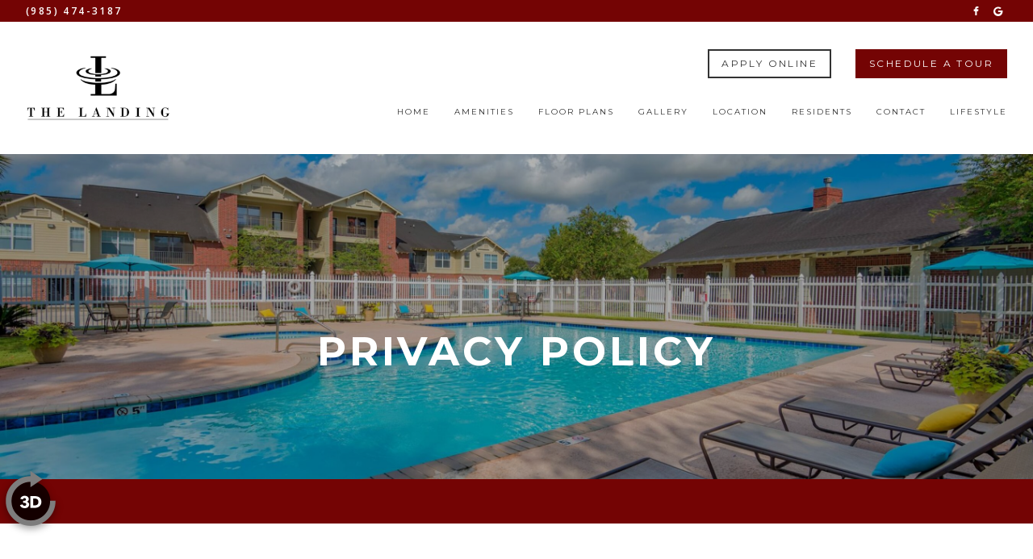

--- FILE ---
content_type: text/html; charset=utf-8
request_url: https://ai-chat-frontend.lea.ai/?pid=3bb2587137a7e27ed6a7863d5e64bb6244cf3fe992133662274ed45fab3c3cd54fd8d4427e72fc2bfaf048bb29516990
body_size: 606
content:
<!DOCTYPE html><html><head><meta charSet="utf-8"/><meta name="viewport" content="width=device-width"/><meta name="next-head-count" content="2"/><link rel="preload" href="/_next/static/css/1094062ccecfb5fe.css" as="style"/><link rel="stylesheet" href="/_next/static/css/1094062ccecfb5fe.css" data-n-g=""/><link rel="preload" href="/_next/static/css/704cc0576b757b09.css" as="style"/><link rel="stylesheet" href="/_next/static/css/704cc0576b757b09.css" data-n-p=""/><noscript data-n-css=""></noscript><script defer="" nomodule="" src="/_next/static/chunks/polyfills-c67a75d1b6f99dc8.js"></script><script src="/_next/static/chunks/webpack-36d12a75f0098f30.js" defer=""></script><script src="/_next/static/chunks/framework-7751730b10fa0f74.js" defer=""></script><script src="/_next/static/chunks/main-132e3b1ec91a3220.js" defer=""></script><script src="/_next/static/chunks/pages/_app-9a86c1ecf877a835.js" defer=""></script><script src="/_next/static/chunks/ae51ba48-0b9517e4538f857e.js" defer=""></script><script src="/_next/static/chunks/95b64a6e-9562e008bb67a5b8.js" defer=""></script><script src="/_next/static/chunks/1bfc9850-5dfd3d6e07cdd3c9.js" defer=""></script><script src="/_next/static/chunks/0c428ae2-9e368d8cbee27bed.js" defer=""></script><script src="/_next/static/chunks/1a48c3c1-7c4448a3be564e06.js" defer=""></script><script src="/_next/static/chunks/75fc9c18-8a02be1fb9c71e87.js" defer=""></script><script src="/_next/static/chunks/547-05577977f298afb7.js" defer=""></script><script src="/_next/static/chunks/pages/index-23aa6cfd4ba0aa6f.js" defer=""></script><script src="/_next/static/5hRVU5pV4vb8d24uEnZiP/_buildManifest.js" defer=""></script><script src="/_next/static/5hRVU5pV4vb8d24uEnZiP/_ssgManifest.js" defer=""></script></head><body><div id="__next"></div><script id="__NEXT_DATA__" type="application/json">{"props":{"pageProps":{"pid":"3bb2587137a7e27ed6a7863d5e64bb6244cf3fe992133662274ed45fab3c3cd54fd8d4427e72fc2bfaf048bb29516990","startAsOpen":false},"__N_SSP":true},"page":"/","query":{"pid":"3bb2587137a7e27ed6a7863d5e64bb6244cf3fe992133662274ed45fab3c3cd54fd8d4427e72fc2bfaf048bb29516990"},"buildId":"5hRVU5pV4vb8d24uEnZiP","isFallback":false,"gssp":true,"scriptLoader":[]}</script></body></html>

--- FILE ---
content_type: text/css; charset=utf-8
request_url: https://www.landingapartmentshouma.com/CMSPages/GetResource.ashx?stylesheetname=RPcssMaster_S0088-Haute
body_size: 9701
content:
@import url('https://fonts.googleapis.com/css?family=Montserrat:400,700%7COpen+Sans:400,600');@font-face{font-family:'fontello';src:url('https://cs-cdn.realpage.com/CWS/1894546/TemplateResources/Global/Icons/fontello.eot');src:url('https://cs-cdn.realpage.com/CWS/1894546/TemplateResources/Global/Icons/fontello.eot') format('embedded-opentype'),url('https://cs-cdn.realpage.com/CWS/1894546/TemplateResources/Global/Icons/fontello.woff') format('woff'),url('https://cs-cdn.realpage.com/CWS/1894546/TemplateResources/Global/Icons/fontello.ttf') format('truetype'),url('https://cs-cdn.realpage.com/CWS/1894546/TemplateResources/Global/Icons/fontello.svg') format('svg');font-weight:normal;font-style:normal}[class^="sicon-"]:before,[class*=" sicon-"]:before{font-family:"fontello";font-style:normal;font-weight:normal;speak:none;display:inline-block;text-decoration:inherit;width:1.75em;margin-right:.1em;text-align:center;font-variant:normal;text-transform:none;line-height:22px;margin-left:.1em;color:inherit;padding:4px 3px;padding:4px 3px;font-size:20px;color:#fff;font-variant:normal;text-transform:none;border:solid 1px;margin-bottom:10px}.sicon-twitter:before{content:''}.sicon-pinterest:before{content:''}.sicon-facebook:before{content:''}.sicon-youtube:before{content:''}.sicon-linkedin:before{content:''}.sicon-google:before{content:''}.sicon-google-search:before{content:''}.sicon-blog:before{content:''}.sicon-yelp:before{content:''}.sicon-myspace:before{content:''}.sicon-foursquare:before{content:''}.sicon-flickr:before{content:''}.sicon-instagram:before{content:'('}.sicon-tumblr:before{content:')'}.sicon-apartmentratingscom:before{content:'!';padding-left:0}html Body{Width:100%;Overflow-x:hidden;font-family:'open sans',sans-serif;color:#333;font-size:12px}body p{font-weight:400;font-size:1.2rem;line-height:2.9rem;margin:.5rem 0}body a,body a:hover{color:#7d7d7d;text-decoration:none}body h1,.inner-page-main h2.main-content-header{font-family:'montserrat',sans-serif;font-weight:400;font-size:20px;text-transform:uppercase;letter-spacing:4px;margin-bottom:1.5rem}body h2{font-family:'Montserrat',sans-serif;font-weight:700;font-size:50px;text-transform:uppercase;letter-spacing:4px;text-align:center}body h3,body .sp-container .sp-other-communities h2{font-family:'montserrat',sans-serif;font-weight:400;font-size:30px;text-transform:uppercase;letter-spacing:5px}body h4{font-family:'montserrat',sans-serif;font-weight:700;font-size:12px;text-transform:uppercase;letter-spacing:5px}footer h4{font-size:20px;font-weight:400}body h5{font-family:'montserrat',sans-serif;font-weight:400;font-size:15px;text-transform:uppercase}body h6{font-family:'open sans',sans-serif;font-weight:400;font-size:12px;text-transform:uppercase}@media(max-width:1024px){.main-content-section h2{font-size:50px}.home-banner h2,.section-title{font-size:18px}}@media(max-width:767px){body h2{font-size:35px}.home-banner h2,.section-title{font-size:16px}body h3{font-size:20px}}.clearfix::after{content:"";clear:both;display:table}.live-chat-container{display:none}body .media-viewer-btn-container{bottom:65px}@media(max-width:1300px){body .media-viewer-btn-container{left:0}}.head-wrap{position:fixed;top:0;width:100%;z-index:100;background-color:#fff}.header-left{margin-top:0;float:left;display:flex;justify-content:flex-start;align-items:center;width:30rem}.header-right{display:flex;justify-content:flex-end;align-items:center;width:100%;flex-direction:column}.header-ctas{width:auto;display:flex;justify-content:flex-end;margin-left:auto}.header-ctas .button{padding:1rem 1.5rem;border:solid .2rem #333;margin-left:3rem;min-width:135px;text-align:center;text-transform:uppercase;font-size:1.2rem;font-family:"Montserrat",sans-serif;font-weight:400;line-height:1;color:#333;margin-bottom:2.8rem;letter-spacing:.2em;text-decoration:none;width:auto}.header-ctas .button:hover,.header-ctas .button.cta2{background:#740404;color:#fff;border-color:transparent;cursor:pointer}.header-ctas .button.cta2{transition:ease .05s}.header-ctas .button.cta2:hover{background:rgba(116,4,4,.7)}.footer-content-left{display:flex;flex-direction:column;justify-content:center;align-items:center;min-height:150px!important;margin:2rem 0}.content.footer-content-social{display:flex;flex-direction:column;justify-content:center;align-items:center}.footer-logo{margin-bottom:10px}.social_media a:nth-of-type(1n+6){display:none}body .rplogo{width:200px;max-width:200px;margin-bottom:10px}#specials-banner-toggle .fa{font-size:15px}.pattern{background-image:url('https://cs-cdn.realpage.com/CWS/1894546/TemplateResources/Essentials/Images/transparent.png')}.hero-container{background-color:#fff}#menuElem,.menuElem{list-style:none;margin:0;padding:0;float:right;width:100%;text-align:right;display:flex;justify-content:flex-end;align-items:center;height:100%;flex-wrap:wrap}#menuElem li,.menuElem li{display:inline-block;padding-left:3rem;padding-top:7px}#menuElem li a,.menuElem li a{font-weight:400;color:#333;letter-spacing:2px;padding-bottom:.5rem;display:block;text-transform:uppercase;font-size:1rem;font-family:"Montserrat",sans-serif;border-bottom:7px solid transparent;white-space:nowrap}#menuElem li a:hover,#menuElem li.active>a{border-bottom:7px solid #740404;text-decoration:none}#menuElem li a:focus,#menuElem li a:active{text-decoration:none}.logo img{max-height:8rem;max-width:20rem;margin:1rem 0}a.logo.scroll-notice{display:inline-block;padding-left:0}.head-wrap a.seo-number,.head-wrap a.seo-number:hover{font-weight:600;font-size:1.2rem;letter-spacing:.2em;color:#fff;text-transform:uppercase;text-decoration:none;float:left}.header-social{float:right}.text-center{display:inline-block}.toolbar{text-align:center;background-color:#740404;padding:0 3.2rem;display:flex;justify-content:space-between;align-items:center;height:auto;width:100%}.main-head{padding:3.2rem;display:flex;justify-content:space-between;align-items:center;width:100%}button#specials-banner-toggle,button#specials-banner-toggle:hover,button#specials-banner-toggle:focus,button#specials-banner-toggle:active{background:transparent;border:none;color:#fff;text-transform:uppercase;border:solid 1px #fff;font-size:12px;padding:5px 15px;letter-spacing:2px;font-family:"Montserrat",sans-serif;font-weight:700;margin:5px}.header-phone{margin:5px 0}.header-social [class^="sicon-"]:before,.header-social [class*=" sicon-"]:before{font-size:12px;border:none;margin-bottom:0;line-height:1}#specials-banner .inner-wrap{padding:4.7rem 6rem}#specials-banner .content{display:-webkit-flex;display:-moz-flex;display:-ms-flexbox;display:-o-flex;display:flex;align-items:center;-webkit-align-items:center;-ms-flex-align:center}#specials-banner .content{max-width:90rem;margin:0 auto;color:#fff}.specials-banner-title{padding-right:4rem;font-size:3rem;text-align:center;text-transform:uppercase;letter-spacing:.2em}#specials-banner:after{content:'';position:absolute;top:1.7rem;bottom:1.7rem;left:2rem;right:2rem;border:.1rem solid #fff}#specials-banner p{line-height:1.6}#specials-banner{overflow:hidden;position:relative;width:100%}#specials-banner{background-color:#7d7d7d}.header-container{width:100%}.header-social,.header-phone{display:none}.text-center{width:100%;text-align:center}#specials-banner-toggle:hover,#specials-banner-toggle:focus{color:#7d7d7d}@media(min-width:1025px){.sps-mobile-toggle-contain{display:none}.header-social,.header-phone{display:block;width:25%}.header-social{text-align:right}.header-phone{text-align:left}.text-center{width:auto}}@media(max-width:1024px){.specials-banner-title,.specials-banner-text{width:100%;text-align:center}.specials-banner-title{padding-right:0;font-size:2rem}#specials-banner .content{display:block}.header-left{justify-content:center;width:100%}.header-right{width:0}#menuElem li,.menuElem li{padding-left:0}.toolbar{display:none}body .FloorPlansV3 #beds_selector a,body .FloorPlansV3 #baths_selector a,body .rent-container,body .FloorPlansV3 #topbar .calendra{margin-bottom:10px}}@media(max-width:800px){body li.tabs-title.is-active{background:none}body li.tabs-title{background:none}}@media(max-width:768px){.specials-banner-title{padding-right:0;font-size:1.6rem}body li.tabs-title{width:auto}}footer,footer a{color:#fff}footer{background-color:#740404;padding:2.5rem 2rem 5rem}body .media-viewer-btn-container .media-viewer-btn svg .st5{fill:#7d7d7d !important;stroke:#7d7d7d !important}.footer-icons{display:flex;justify-content:center;align-items:center}.footer-icons em::before{font-size:22px}body .media-viewer-btn{height:75px;width:75px}footer .row.footer-row-1{margin-bottom:100px}.footer-content-logos{display:flex !important;flex-direction:column;justify-content:center;align-items:center}body #ADA-HUD-Links a svg{fill:#fff;margin-right:15px}body #ADA-HUD-Links a svg#housingSVG{margin-right:15px}#footerDirectionsLink{display:inline-block;color:#333}.content{display:inline-block}.footer-content-center{display:flex;justify-content:center;margin:2rem 0}.footer-content-right{display:flex;justify-content:center;align-items:center;min-height:150px!important;margin:2rem 0}#footer-office-hours{border:solid 1px #fff;border-width:0 1px}#footer .floor-plans-divider{margin:30px 12.5%;border-color:#7d7d7d}.row.footer-row-2{display:flex;justify-content:center;align-items:center}body .footer-content-center{border-right:1px solid #fff;border-left:1px solid #fff;min-height:150px}.row.footer-row-3{display:flex;justify-content:center;align-items:center}ul.footer-links{padding:0;list-style:none;margin-bottom:0}ul.footer-links li a{font-size:1.2rem;text-transform:uppercase;letter-spacing:.2em;transition:color .3s linear,background-color .3s linear,border-color .3s linear;text-decoration:none;margin:0 0 1rem 0;display:block}ul.footer-links li a:hover,ul.footer-links li a:focus,ul.footer-links li a:actve{color:#999}span.copyright-text{display:block;text-transform:uppercase;font-size:1.2rem;text-transform:uppercase;letter-spacing:.2em;transition:color .3s linear,background-color .3s linear,border-color .3s linear;text-decoration:none}.rplogo,.pmc-logo{margin:0 10px}em.icon-no-smoking{margin-right:15px}.hero-container{position:relative}.home-banner-image{max-width:30%;max-height:30vh}@media(min-width:1025px){.home-main-content-wrapper .column-wrapper{padding:0!important}}@media(max-width:1024px){.home-banner-image{max-width:40%}.row.footer-row-2{flex-direction:column;text-align:center}.footer-content-left,.footer-content-right,.footer-content-center{min-height:0!important}footer .row.footer-row-2 .footer-content-left{margin-bottom:20px}body .rplogo{margin-bottom:20px !important}}@media(max-width:767px){.home-banner-image{max-width:50%}}.hero-container .hero-content{position:absolute;height:100%;width:calc(100% - 70px);top:0;left:0;display:flex;justify-content:center;align-items:center;flex-direction:column;color:#fff;padding-bottom:125px;margin:60px 35px}@media(max-width:1024px){.hero-container .hero-content{width:100%;margin:0;padding-bottom:0}}body .video-play-btn{margin-left:0;margin-top:0;top:50%;left:50%;transform:translate(-50%,-50%);width:200px;border-radius:60px;background:rgba(255,255,255,.7)}body .background-gallery.bg-fade ul.bg-images{list-style:none;overflow:hidden}body .background-gallery .bg-bullets{padding:0}body .background-gallery{overflow:hidden}.hero-content h2{font-size:75px;line-height:70px;text-transform:uppercase;margin:0;font-weight:700;letter-spacing:25px}.hero-content .banner-button{margin-top:10px;letter-spacing:2px}.scroll-button{width:50px;height:40px;margin-top:50px;position:absolute;bottom:50px;text-align:center}.scroll-button .fa-angle-down{font-size:40px}body .background-gallery .bg-arrow-left,.bg-arrow-right,body .background-gallery .bg-bullets{z-index:1}.scroll-button:hover{cursor:pointer}.arrow{border-right:solid 1px #fff;height:20px;width:20px;border-bottom:solid 1px #fff;-webkit-transform:rotate(45deg);-moz-transform:rotate(45deg);-o-transform:rotate(45deg);-ms-transform:rotate(45deg);transform:rotate(45deg);margin-left:13px;margin-top:3px}.hero-content h1{letter-spacing:2px;margin-bottom:23px;text-transform:uppercase;margin:0;margin-bottom:10px;font-weight:400;letter-spacing:5px}.hero-content p{font-size:1.2rem;margin-top:15px;text-transform:uppercase;margin:0;bottom:125px;right:150px;font-weight:400;font-family:"Montserrat",sans-serif;line-height:1.1}.hero-content u{font-size:1rem;text-decoration:none;letter-spacing:.5em}.hero-content em{font-style:normal;letter-spacing:.5em}.hero-content strong{font-size:2.5rem}body .background-gallery-container,body .background-video-container{height:70vh;padding:0 0;margin-bottom:50px;margin:0 35px}body .hero-container .background-video-container .slides-banner .flexslider,body .hero-container .flexslider .slides>li{height:70vh}.content-home .content-left .wrapper h1:first-child:before,.content-home .content-left .wrapper h2:first-child:before,.content-home .content-right .wrapper h1:first-child:before,.content-home .content-right .wrapper h2:first-child:before{content:"";position:absolute;left:18.5%;bottom:0;height:1px;width:63%;border-bottom:2px solid #333}.home-content-sub-content h1:before{content:"";position:absolute;left:30.5%;bottom:0;height:1px;width:39%;border-bottom:2px solid #740404}body .background-gallery{height:70vh}@media(max-width:1024px){body .background-gallery-container,body .background-video-container,body .hero-container .background-video-container .slides-banner .flexslider,body .hero-container .flexslider .slides>li,body .background-gallery{height:40rem}}@media(max-width:767px){body .slides-banner{margin-bottom:0}}body .amenities-gallery .background-video-container .slides-banner .flexslider,body .amenities-gallery .flexslider .slides>li,body .floor-plans-gallery-container .background-video-container .slides-banner .flexslider,body .floor-plans-gallery-container .flexslider .slides>li{height:550px}.home-column .wrapper .main-content{text-align:center}.black-border,.inner-page-banner{border-bottom:5.5rem solid #740404}.light-border{border-bottom:5.5rem solid #d7d7d7}.content-home .content-center .wrapper h1:first-child,.content-home .content-center .wrapper h2:first-child,.content-home .content-right .wrapper h1:first-child,.content-home .content-right .wrapper h2:first-child{position:relative;z-index:1;padding-bottom:2rem;display:inline-block;font-size:2rem}.content-center .wrapper h2,.content-center .wrapper h1,.content-home .content-left .wrapper h2,.content-home .content-left .wrapper h1,.content-home .content-center .wrapper h2,.content-home .content-center .wrapper h1{color:#740404;padding:0;margin:0;text-transform:uppercase}.content-home .wrapper h1,.content-home .wrapper h2,.content-home .content-left .wrapper h1,.content-home .content-left .wrapper h2{line-height:3rem;color:#333;position:relative;z-index:1;padding-bottom:2rem;display:inline-block;font-size:2rem;margin-top:1rem;margin-bottom:1.5rem}.content-home .content-block .wrapper h1,.content-home .content-block .wrapper h2,.content-home .content-right .wrapper h1,.content-home .content-right .wrapper h2{line-height:3rem;font-weight:400;color:#333;letter-spacing:.3em}.content-home .content-right{text-align:center;color:#fff;background:#740404;display:flex;flex-direction:column;justify-content:center;align-self:stretch;width:100%;height:100%}.content-home .content-right p{text-transform:uppercase;line-height:1.1;margin:0;padding:0;font-size:1.6rem}.content-home .content-right strong{font-weight:300;font-size:3.7rem}.clearfix.col-lg-6.col-sm-6.column-wrapper.home-right-image{padding-right:0}.home-column .wrapper .main-content-section img{max-height:600px;max-width:100%}.home-main-content-wrapper{display:flex;justify-content:center;align-items:center;flex-wrap:wrap}@media(max-width:1024px){body .home-main-content-wrapper.row{margin:0}}.content-right h2{margin-top:0}.content-right h1{margin-bottom:0;font-weight:400}.content-left h1{text-align:center}.content-left h1:first-of-type{margin-bottom:35px}.content-home .content-left.home-column{width:100%;margin:auto;line-height:2;border:5rem white solid}.home-column.align-middle{display:flex;justify-content:center;align-items:center;height:100%}.home-contact-title{letter-spacing:.5em;font-size:2rem;line-height:2rem;padding:0;margin:0;margin-bottom:1rem;font-weight:400}.contact-hours{margin-bottom:50px}a.seo-number{color:#333}.col-lg-3.contact-info-container{display:flex;justify-content:center;flex-wrap:wrap}.clearfix.col-lg-6.col-sm-12.column-wrapper.home-right-image{padding-right:0;display:flex;justify-content:center;align-self:stretch;min-height:30rem}.home-banner h2{display:inline-block;font-size:6rem;letter-spacing:.5em;line-height:1.16;font-weight:700;color:#fff;text-transform:uppercase}.home-banner.residents-banner h2{position:relative;height:unset;width:unset;display:block;background:none}.residents-banner .content{position:absolute;height:100%;width:100%;top:0;left:0;display:flex;justify-content:center;align-items:center;font-weight:700;letter-spacing:15px;color:#fff;margin:0;background:rgba(0,0,0,.3);flex-direction:column;padding:0 10px}.banner-button{margin-top:60px;color:#fff;text-transform:uppercase;font-weight:400;letter-spacing:5px;background:#999;padding:15px 40px;font-size:15px;font-family:"open sans",sans-serif}.banner-button:hover,.banner-button:focus,.banner-button:active{color:#fff;background:#740404;text-decoration:none}.home-content-sub-content{text-align:center;padding:5rem 0}@media(max-width:1024px){.home-content-sub-content{padding:0}#gallery .home-content-sub-content,#neighborhood .home-content-sub-content{padding:2.5rem 2rem}}.home-content-sub-content h1{position:relative;color:#333;z-index:1;padding-bottom:2rem;margin-bottom:1.75rem;letter-spacing:.3em;display:inline-block}.home-content-sub-content p{display:inline-block;text-align:left}.amenities-container{margin-top:2.5rem;margin-bottom:5rem;display:flex}.home-content-sub-content .wrapper h1:first-child:before,.inner-page-main h2.main-content-header:before{left:30%;width:40%;border-color:#333;bottom:-5px}.row.amenities-row{width:calc(50vw - 8.5px);float:left}@media screen and (min-width:1400px){.hero-content strong{font-size:7.5rem}}@media(max-width:1024px){.hero-content p{text-align:center;position:static}.header-ctas{display:none;padding:0}.amenities-container{display:flex;flex-direction:column;margin-bottom:0}.row.amenities-row{display:flex;width:100%}.amenities-row-widget{order:2}.amenities-row-gallery{order:1}}@media(max-width:767px){.hero-content p{text-align:center;position:static}.row.amenities-row{width:calc(100% + 30px)}}.inner-page-banner{position:relative}.home-banner{height:56vh;display:block;position:relative;background:gray}.banner-overlay{position:absolute;width:100%;height:100%;left:0;top:0;background:rgba(0,0,0,.3)}.banner-content{display:flex;justify-content:center;align-items:center;height:100%;position:relative;z-index:3}@media(max-width:1024px){.home-banner h2{letter-spacing:.5em}.clearfix.col-lg-6.col-sm-12.column-wrapper.home-right-image{display:flex;justify-content:center;padding:0}.content-home .content-right{border:20px solid #fff}}@media(max-width:767px){.home-banner h2{letter-spacing:.5em;font-size:2rem;line-height:1.16;font-weight:700}.home-banner{height:35rem}}#background-general{background:url(https://capi.myleasestar.com/v2/dimg/66890479/2700x1900/66890479.jpg);background-size:cover;background-position:center;width:100%}.inner-banner-background{height:56vh}.inner-banner-overlay{position:absolute;width:100%;height:100%;left:0;top:0;background:rgba(0,0,0,.3)}.amenities-banner{background:url(https://capi.myleasestar.com/v2/dimg/66890482/2700x1900/66890482.jpg);background-size:cover;background-position:center}.amenities-content{display:flex}.amenities-gallery .background-gallery-container{height:550px}.amenities-gallery .background-gallery{height:550px}@media(max-width:1024px){.amenities-gallery .background-gallery-container{height:400px}.amenities-gallery .background-gallery{height:400px}body .background-gallery .bg-bullets{display:none}}@media(max-width:767px){.amenities-gallery .background-gallery-container{height:200px}.amenities-gallery .background-gallery{height:200px}}.col-lg-6.amenities-gallery{padding:0;padding-left:30px;margin-right:-15px;width:calc(50% + 15px)}.tabs-content .large-4.columns,.tabs-content .large-6.columns{width:100%;float:left}body .amenities-tabbed-container .tabs{border:none}body .tabs-panel li{font-size:16px}body .amenities-tabbed-container .tabs li .tabs-link{background:none;color:#333;font-weight:700;font-family:"Montserrat",sans-serif;text-transform:uppercase;border-bottom:7px solid transparent;padding:8px 0;margin-right:3rem;font-size:12px}body .amenities-tabbed-container .tabs-panel{padding-left:15px}body .columns ul.at-comm-amenities{padding-left:0}body .columns.at-container,.amenities-tabbed-container.columns{padding-left:15px}.col-lg-6.amenities-container{padding-left:100px}body .amenities-tabbed-container .tabs-title.is-active>.tabs-link,body .amenities-tabbed-container .tabs-title>.tabs-link:hover{background:none;color:#740404;border-bottom:7px solid #740404;padding:8px 0}.at-comm-amenities{list-style:none}body .amenities-tabbed-header a button{line-height:1;position:absolute;right:-10px;padding:0}body .select-units-only{width:100%}.amenities-stacked-container h3{font-size:20px;font-weight:400;text-align:center}.stacked-amenities .stacked-amenities-wrapper .stacked-amenities-items ul li:before{content:"";font-family:"fontawesome";margin-right:20px;font-size:13px}body .amenities-stacked-container .callout{margin-bottom:50px}body .stacked-amenities{margin-bottom:50px}body .stacked-amenities .stacked-amenities-wrapper .stacked-amenities-show{background-color:#740404;color:#fff;padding:.5em 3em;text-transform:uppercase;position:relative;padding-right:4em;font-family:"open sans",sans-serif;font-size:15px}body .stacked-amenities.stacked-amenities-right .stacked-amenities-items{float:right;padding-left:4em}body .stacked-amenities.stacked-amenities-right .stacked-amenities-image{left:0;right:auto}body .stacked-amenities .stacked-amenities-wrapper .stacked-amenities-items ul li{font-weight:400;font-size:12px;text-transform:uppercase;letter-spacing:2px;text-indent:-33px;margin-left:35px}body .stacked-amenities .stacked-amenities-wrapper .stacked-amenities-items ul li.parking-item,body .stacked-amenities .stacked-amenities-wrapper .stacked-amenities-items ul li.pet-item{font-weight:700}body .stacked-amenities .stacked-amenities-wrapper .stacked-amenities-items ul li.parking-item strong,body .stacked-amenities .stacked-amenities-wrapper .stacked-amenities-items ul li.pet-item strong{font-weight:400;text-transform:none}@media(max-width:1199px){body .col-lg-6.amenities-gallery{width:calc(100% + 30px);padding:0;margin:0 -15px}body .columns.at-container,.amenities-tabbed-container.columns{padding-left:0}}@media(max-width:1024px){body #client-tabs-1.row{margin:0}body .col-lg-6.amenities-gallery{width:83.33333333%;margin:0}}@media(max-width:767px){body .col-lg-6.amenities-gallery{width:100%}}.floor-plans-banner{background:url(https://capi.myleasestar.com/v2/dimg/145991189/2700x1900/145991189.jpg);background-size:cover;background-position:center}#floor-plans{margin-bottom:5rem}a.floor-plan-link.check-availability-button{margin-bottom:50px}.floor-plan-link{letter-spacing:4px;margin-top:50px;display:block;text-align:center}.floor-plan-link .fa-angle-down{display:block;font-weight:700;font-size:25px;margin-top:10px}.floor-plan-link:hover{cursor:pointer}span.read-less-fp{font-size:14px}body .FloorPlansV3 #availableFloorplansmsg{font-weight:700;font-style:italic}body .map-plus-bar .fa-map-marker{margin-right:5px;font-size:15px}div#background-floorplans{background:url(https://capi.myleasestar.com/v2/dimg/145991189/2700x1900/145991189.jpg);background-size:cover;background-position:center}hr.floor-plans-divider{margin:50px 0;border-color:#d7d7d7}.list-pagination{font-weight:700}#gallery hr.floor-plans-divider{margin:0}.displayarea{margin-bottom:50px}.floor-plans-gallery-container .background-gallery-container{height:550px}.floor-plans-gallery-container .background-gallery{height:550px}.col-lg-6.floor-plans-gallery-container{padding-left:0;margin-left:-15px}body .availabilityFilter{display:flex;justify-content:center;align-items:center;flex-wrap:wrap}body .FloorPlansV3 #floorplan-video-viewer{overflow-y:auto}body .FloorPlansV3 .multi-phase-filters{margin-bottom:2px}body .FloorPlansV3 .save-quote-lightbox{max-height:625px}body .FloorPlansV3 table{background:none}body .FloorPlansV3 td{border:none}body #topbar .filters-container .ism-dropdown:after{height:100%;top:0}body .FloorPlansV3 div#topbar .availabilityFilter .availability-filter-row input[type="radio"]{position:relative;top:2px}body .availability-filter-row.flex{margin-top:4px}body .FloorPlansV3 #floorplan-container{padding-bottom:0}.floorplan-video-header h3{font-size:20px}body .FloorPlansV3 .amenity-popup-lightbox .close a{background:#740404 url(/RPresourceFiles/Themes/essex/images/sprite_corporate_search.png) no-repeat 7px -633px}body .FloorPlansV3 #contentarea h2{color:#740404}body .list-pagination a{color:#333}body .FloorPlansV3 .action-icons a{background-color:#333;margin-right:10px;border:none}body .FloorPlansV3 .SaveBtn>input{border-radius:0;box-shadow:none;border:none}body .FloorPlansV3 .action-icons .fa,body .FloorPlansV3 a.video-link:before{color:#fff}body .QuoteDetails .datepicker{width:100px}body select.ui-datepicker-year,body select.ui-datepicker-month{color:#333}body .FloorPlansV3 #topbar{padding:2px;width:calc(100% + 30px);margin-left:-15px;border:solid 1px #d7d7d7;border-width:1px 0;display:flex;flex-direction:column}body .FloorPlansV3 .clear-link a{color:#333 !important;padding:11px 20px;background:#d7d7d7;border-color:#fff;display:inline-block;float:left;border:solid 1px #fff;border-width:0 2px 0 0;text-transform:uppercase;font-family:"Montserrat",sans-serif;font-weight:700;font-size:10px;line-height:1;letter-spacing:1px}body .FloorPlansV3 .clear-link{margin-left:20px}body .FloorPlansV3 .adv-search:after{display:none}body .filters-container{display:flex;justify-content:center;align-items:center;flex-wrap:wrap}body .content_area h2{text-align:left}body .FloorPlansV3 #cont-leftsidebar .img_area{border:none}body .FloorPlansV3 .floorplan-block{border-width:1px 0;margin-bottom:-1px}body .FloorPlansV3 .butt_area .fp-price-range{font-weight:400;text-align:right;text-transform:uppercase}body .FloorPlansV3 .unit-show-hide,body .FloorPlansV3 .virtual-tour{font-size:12px;letter-spacing:1px;text-transform:uppercase;font-weight:700;font-family:"Montserrat",sans-serif}body .FloorPlansV3 #beds_selector a,body .FloorPlansV3 #baths_selector a,body div#topbar input{color:#333;border-color:#d7d7d7;border-width:0 1px 0 0;color:#333;background-color:transparent;text-transform:uppercase;font-family:"Montserrat",sans-serif;font-weight:700;font-size:10px;letter-spacing:1px}body .FloorPlansV3 .rent-filter{border:none}body .rent-container{background:#d7d7d7}body #beds_selector{margin-right:0}body .FloorPlansV3 #beds_selector .active a,body .FloorPlansV3 #baths_selector .active a,body .FloorPlansV3 #beds_selector a:hover,body .FloorPlansV3 #baths_selector a:hover{font-weight:700;background-color:#740404;color:#fff}body div#topbar input{min-height:36px;max-height:36px}body .FloorPlansV3 #beds_selector a,body .FloorPlansV3 #baths_selector a,body .FloorPlansV3 #beds_selector .active a,body .FloorPlansV3 #baths_selector .active a{padding:11px 17px}body .rent-container input::placeholder{color:#333}body .rent-container{color:#333}body .rent-container input:ms-input-placeholder{color:#333}body .rent-container input::ms-input-placeholder{color:#333}body .FloorPlansV3 .leaseLink:hover,body .FloorPlansV3 .virtualTourLink:hover{background-color:#740404;color:#fff}body .FloorPlansV3 #legendContainer>div>span{margin-top:0}body .FloorPlansV3 #legendContainer div{display:flex;justify-content:center;align-items:center}body #topbar .filters-container .ism-dropdown{margin-left:40px}body .filters-container .ism-dropdown-toggle{color:#333;height:31px}body .FloorPlansV3 .advanced-search{width:100%}body .FloorPlansV3 .advanced-search input[type="radio"]{margin-top:3px;display:inline-block}body .FloorPlansV3 .availabilityFilter p{padding-top:0}body .FloorPlansV3 .availUnitsBox{font-weight:400}body .filters-container .ism-dropdown .caret{border-top-color:#740404}body #topbar .open .ism-dropdown-toggle{background-color:transparent}body .FloorPlansV3 .ism-dropdown-menu>li>a{text-align:left}body .FloorPlansV3 .filters-container #dropSort .ism-dropdown-menu{min-width:195px}body .FloorPlansV3 .filters-container .open>.ism-dropdown-menu{border-top-right-radius:0}body .FloorPlansV3 .ism-dropdown-menu{padding:5px 0}body .FloorPlansV3 #beds_selector .active a,body .FloorPlansV3 #baths_selector .active a{border:none}.FloorPlansV3 .availUnitsBox{order:1}.availability-filter-row{order:2}body .FloorPlansV3 .fp-switch-tabs .btn,body .FloorPlansV2 .fp-switch-tabs .btn,body .FloorPlansV3 .fp-switch-tabs .btn-default,body .fp-switch-tabs .btn-default{padding:10px 20px;width:auto;font-family:"open sans",sans-serif;font-size:15px;text-transform:uppercase;color:#740404;font-weight:400}body .FloorPlansV3 .fp-switch-tabs{border:none}body .fp-switch-tabs .btn-default{padding:6px 20px}body .FloorPlansV3 .fp-switch-tabs .btn-default{border:1px solid #740404;box-sizing:border-box;height:48px;line-height:1;color:background-color:#ffffff}body .FloorPlansV3 .fp-switch-tabs .btn.active,body .FloorPlansV2 .fp-switch-tabs .btn.active,body .FloorPlansV3 .fp-switch-tabs .btn-default.active,body .fp-switch-tabs .btn-default.active{background-color:#740404;border-color:transparent}body .FloorPlansV3 #unitDetailsAmenities ul li:before,body .FloorPlansV3 #unitDetailsDescription ul li:before{content:"";font-family:"FontAwesome";width:auto;font-size:5px;position:relative;top:1px;left:-3px}body .calendra:before{content:"";font-family:"fontawesome";color:#333;position:absolute;right:-9px;top:5px;font-size:14px;display:block;pointer-events:none}body .FloorPlansV3 #topbar .calendra input{width:150px !important;height:39px;border:none;background-image:none;background-repeat:no-repeat;background-position:120px 6px;background-color:transparent;color:#333;padding:0 8px}body .FloorPlansV3 .clear-link{padding-top:0}.sp-container{width:90%;margin:auto}body select.ui-datepicker-year,body select.ui-datepicker-month{color:#333}body .FloorPlansV3 .list-pagination-bot{position:relative;width:100%;text-align:center;left:0}@media(max-width:1024px){.col-lg-6.floor-plans-gallery-container{padding:0;margin:0;width:100%}#floor-plans .home-content-sub-content{padding:2.5rem 4rem}#floor-plans{margin-bottom:25px}}@media(max-width:991px){body .FloorPlansV2,body .FloorPlansV3{width:100%}}@media(max-width:768px){body .FloorPlansV3 .ism-modal{left:12.5%}}@media(max-width:767px){#floor-plans .home-content-sub-content{padding:4rem 2.5rem}body .FloorPlansV3 .save-quote-lightbox{max-height:100%}body .floorplan-video-header h3{font-size:12px;letter-spacing:1px}}#gallery{margin-bottom:30px}.gallery-banner{background:url(https://capi.myleasestar.com/v2/dimg/66890492/2700x1900/66890492.jpg);background-size:cover;background-position:center}body .gallerySquareContainer #widget_header_buttons a,body .gallerySquareContainer #widget_header_buttons button{border-radius:0}body .gallerySquareContainer .top-container{display:flex;justify-content:center;margin-left:10%}body .gallerySquareContainer li .nested-gst-side.selected,body .gallerySquareContainer li .nested-gst-top.selected{font-weight:700;background-color:transparent;color:#740404;border:none;border-bottom:7px solid #740404}body .gallerySquareContainer li .nested-gst-top,body .gallerySquareContainer li .nested-gst-side{font-weight:700;background-color:transparent;color:#333;border:none;margin-right:0;font-size:15px;font-family:"open sans",sans-serif;padding:0;padding-bottom:.5rem;margin:0 30px 10px;border-bottom:7px solid transparent}body .gallerySquareContainer li .nested-gst-side{margin:0;display:inline-block;width:auto}body .gallerySquareContainer .side-container .gallery-nav{margin-left:5%;display:flex;justify-content:center;margin-bottom:20px}@media(max-width:1025px){body .gallerySquareContainer .top-container{display:none}}@media(max-width:1199px){.col-lg-6.floor-plans-gallery-container{margin-left:0;padding-right:0}}.neighborhood-banner{background:url(https://capi.myleasestar.com/v2/dimg/66890490/2700x1900/66890490.jpg);background-size:cover;background-position:center}body .neighborhood-widget .neighborhood-widget__categories ul li span{opacity:1}body .neighborhood-widget .neighborhood-widget__categories{max-height:515px !important}body .neighborhood-widget .neighborhood-widget__categories ul li.active{background:#fff;color:#333}body .neighborhood-widget .neighborhood-widget__categories ul{padding:0}body .neighborhood-widget .neighborhood-widget__categories ul li{background:#740404;color:#fff;width:60px;display:block;font-size:0;border-top:1px solid #333;padding:15px 16px}body .neighborhood-widget .neighborhood-widget__search .form-group span{color:#333}body .neighborhood-widget .neighborhood-widget__categories ul li:first-of-type{border-top:none}body .neighborhood-widget .neighborhood-widget__categories ul li span.fa{font-size:20px;margin-right:20px}.neighborhood-widget__nav.expanded .neighborhood-widget__handle{width:60px}body .neighborhood-widget .neighborhood-widget__handle{width:300px;border-radius:0}body .neighborhood-widget .neighborhood-widget__search .form-group input::placeholder{color:#333 !important;font-weight:700;font-family:"Montserrat",sans-serif;text-transform:uppercase;letter-spacing:1px;font-size:12px}body .neighborhood-widget .neighborhood-widget__search .form-group input:ms-input-placeholder{color:#333 !important;font-weight:700;font-family:"Montserrat",sans-serif;text-transform:uppercase;letter-spacing:1px;font-size:12px}body .neighborhood-widget .neighborhood-widget__search .form-group input::ms-input-placeholder{color:#333 !important;font-weight:700;font-family:"Montserrat",sans-serif;text-transform:uppercase;letter-spacing:1px;font-size:12px}body .neighborhood-widget .neighborhood-widget__search .form-group .form-control{color:#333 !important;font-weight:700;font-family:"Montserrat",sans-serif;text-transform:uppercase;letter-spacing:1px;font-size:12px}body .neighborhood-widget .neighborhood-widget__categories{background:transparent}body .neighborhood-widget .neighborhood-widget__categories ul li:hover{background:#fff;color:#333;width:300px;border-top:none;color:#333 !important;font-weight:700;font-family:"Montserrat",sans-serif;text-transform:uppercase;letter-spacing:1px;font-size:12px}body .neighborhood-widget .neighborhood-widget__nav{left:0}body .neighborhood-widget a{color:#740404;font-weight:400}body .neighborhood-widget .neighborhood-widget__marker p{color:#7d7d7d}body .neighborhood-widget .neighborhood-widget__search .form-group .form-control{background-color:#fff;color:#333;border:1px solid #999}.address-info-bar{display:flex;align-items:stretch;justify-content:center;margin:0 36px}#info-address{padding:20px;text-align:center;color:#333;border-right:1px solid #d7d7d7;border-bottom:1px solid #d7d7d7;font-size:15px;font-weight:700;font-family:"Montserrat",sans-serif;text-transform:uppercase;letter-spacing:1px;font-size:12px;width:50%}#directionsLink{padding:20px;text-align:center;color:#333;border-bottom:1px solid #d7d7d7;text-decoration:none;font-size:15px;font-weight:700;font-family:"Montserrat",sans-serif;text-transform:uppercase;letter-spacing:1px;font-size:12px;width:50%}body .neighborhood-1 .neighborhood-results ol li a{position:relative;padding-left:3rem}@media(max-width:640px){body .neighborhood-1 .neighborhood-results ol li a{padding-left:0}}body .neighborhood-1 .neighborhood-results ol li span.resultNumber{left:0;position:absolute}body .neighborhood-1 .neighborhood-categories ul li{flex:1;text-align:center;background:#d7d7d7;margin:0;letter-spacing:2px;color:#fff;padding:3rem 2rem;font-size:1.5rem;line-height:1.5rem;white-space:nowrap;position:relative;border:none}body .neighborhood-1 .neighborhood-categories ul li:focus,body .neighborhood-1 .neighborhood-categories ul li:hover{border:none;background:#740404}body .neighborhood-1 .neighborhood-results{float:right;width:42%;padding:2rem;padding-left:2.9375rem;padding-right:1.0525rem}body .neighborhood-1 #mapFullWidth{width:58%;height:45rem}body .address-info-bar{display:none}body .neighborhood-1 .neighborhood-results ol{margin-left:0}body .neighborhood-1 .neighborhood-no-results{font-size:1.5rem}body .neighborhood-1 .neighborhood-results ol li{line-height:2.5rem;padding:.5rem 0;font-size:1.5rem;font-weight:400}body .neighborhood-1 .neighborhood-results ol li span{border-bottom:.1rem solid transparent;color:#333;font-size:1.5rem;font-weight:400;text-transform:capitalize;display:inline-block}body .neighborhood-1 .neighborhood-results ol li .resultNumber{padding-right:1rem}body .neighborhood-1 .neighborhood-results ol li.active span{color:#333}body .neighborhood-1 .neighborhood-results ol li span:hover,body .neighborhood-1 .neighborhood-results ol li span:focus{border-bottom:.1rem solid #333;color:#333}body .neighborhood-1 .neighborhood-poi{padding:0 .9375rem}body .neighborhood-1 .neighborhood-results .location-title{margin-bottom:1.5rem;font-size:2rem;line-height:3rem;padding:0;text-transform:uppercase;font-weight:400}body .neighborhood-1 .neighborhood-categories ul li.active{background:#740404;border:none}body .neighborhood-1 .neighborhood-categories li:before{content:" ";position:absolute;z-index:1;top:8px;left:12px;right:12px;bottom:8px;border:1px solid #fff}body .neighborhood-1 .neighborhood-categories ul{flex-wrap:wrap;padding:0;margin:0}.neighborhood-1 .neighborhood-toggle{text-align:center;color:#fff;background:#d7d7d7;margin:0;letter-spacing:2px;color:#fff;padding:1rem;font-size:1.5rem;line-height:1.5rem;white-space:nowrap;position:relative;border:none}.neighborhood-1 .neighborhood-toggle:hover,.neighborhood-1 .neighborhood-toggle:focus{color:#fff}.neighborhood-1 .neighborhood-toggle.active,.neighborhood-1 .neighborhood-toggle:hover{background:#740404;color:#fff}body .neighborhood-1 .neighborhood-categories.active{top:35px !important}@media(max-width:1024px){body .neighborhood-1 .neighborhood-categories ul li,body .neighborhood-1 .neighborhood-categories ul li.active{width:100%;border:solid 1px #fff;border-width:1px 0;padding:1rem;line-height:1.5rem;font-size:1.5rem;font-weight:400}body .neighborhood-1 .neighborhood-categories li:before{display:none}body .neighborhood-1 .neighborhood-results{width:50%}body .neighborhood-1 #mapFullWidth{width:50%}}@media(max-width:640px){body .neighborhood-1 .neighborhood-results{width:100%}body .neighborhood-1 #mapFullWidth{width:100%}body .neighborhood-1 .neighborhood-poi{padding:0}body .neighborhood-widget.neighborhood-1 #mapFullWidth{height:40rem}body .neighborhood-1 .neighborhood-results{padding-left:1.0525rem}}@media(max-width:767px){.address-info-bar{display:block;margin:0}#info-address{width:100%;border-right:0}#directionsLink{width:100%;display:block}}@media(max-width:543px){body .neighborhood-widget #mapFullWidth{height:600px}}#contact{margin-bottom:75px}#contact .contact-title{color:#333;text-transform:uppercase;position:relative;z-index:1;padding-bottom:2rem;font-size:2.5rem;letter-spacing:.5em;line-height:1.16;font-weight:700;display:inline-block;text-align:center}.contact-title-container{width:100%;text-align:center}#contact .contact-title:before{content:"";position:absolute;left:39%;bottom:0;height:1px;width:22%;border-bottom:5px solid #740404}#contact h2:first-child{font-weight:700;letter-spacing:15px;position:relative;padding-bottom:20px}#contact h2:first-child:before{background-color:#740404;left:calc(50% - 40px);width:80px;bottom:-5px;content:"";height:5px;position:absolute;display:block}#contact .home-content-sub-content{padding-top:0}#contact-image img{width:100%}body .contact-mobile-form .contactus-float-input-div input{border-bottom:solid 1px #333;padding:10px;width:98%;margin-bottom:1rem}body .contact-mobile-form{max-width:61.5rem;margin:auto}body .contactus-float-input-div select,body .contactus-float-input-div textarea{width:98%;border:solid 1px #333;padding:10px;margin-bottom:1rem}.contact-info-container{margin-top:15px}.contact-hours li span{font-weight:400;font-size:1.2rem;line-height:2.9rem;margin:.5rem 0}.radio-label{margin-left:5px}.prop-name,#footerDirectionsLink{font-weight:400;font-size:1.2rem;line-height:2rem;margin:.5rem 0}body .contactus-float-input-div textarea{min-height:15rem}body .contact-mobile-form button{-webkit-appearance:none;-moz-appearance:none;padding:2.5rem 3rem;border:0;background:#740404;color:#fff;text-transform:uppercase;font-size:1.4rem;letter-spacing:.2rem;margin-bottom:.3rem;flex-grow:0;-webkit-transition:color .3s linear,background-color .3s linear;-moz-transition:color .3s linear,background-color .3s linear;-o-transition:color .3s linear,background-color .3s linear;transition:color .3s linear,background-color .3s linear;width:100%;max-width:20.5rem;float:right;margin-right:2%}body .contact-mobile-form button:hover{background:#333}body #contactUsEnhancedContainer .form-control{border-width:0 0 1px 0;box-shadow:none;border-radius:0;padding:0;height:auto}body #contactUsEnhancedContainer .form-group{margin-bottom:40px;position:relative}body #contactUsEnhancedContainer .form-control{padding:15px;background:#f1f1f1;border-bottom:none}body #contactUsEnhancedContainer #comments{max-width:100%;min-width:100%;min-height:98px}body #contactUsEnhancedContainer .form-group{margin-bottom:10px}body .form-control[disabled],body .form-control[readonly],body fieldset[disabled] .form-control{background:transparent}body #contactUsEnhancedContainer input::placeholder,body #contactUsEnhancedContainer textarea::placeholder,body #contactUsEnhancedContainer select::placeholder{color:#fff;font-weight:400;font-family:"Montserrat",sans-serif}body #contactUsEnhancedContainer input:ms-input-placeholder,body #contactUsEnhancedContainer textarea:ms-input-placeholder,body #contactUsEnhancedContainer select:ms-input-placeholder{color:#fff;font-weight:400;font-family:"Montserrat",sans-serif}body #contactUsEnhancedContainer input::ms-input-placeholder,body #contactUsEnhancedContainer textarea::ms-input-placeholder,body #contactUsEnhancedContainer select::ms-input-placeholder{color:#fff;font-weight:400;font-family:"Montserrat",sans-serif}body #contactUsEnhancedContainer label,body #respondDiv legend{font-weight:400;color:#fff}body .required-group:before{content:'*';color:#fff;position:absolute;right:3px;top:-1px;left:auto;font-size:25px}body #stateDiv.required-group:before,body #zipDiv.required-group:before{left:auto}body #stateDiv.required-group:before{right:8px}body #zipDiv.required-group:before{right:18px}.sumbit-button button{border:none;background-color:#740404;color:#fff;text-transform:uppercase;padding:7px 80px;font-size:10px;font-weight:700;letter-spacing:1px;font-family:"Montserrat",sans-serif;line-height:1;letter-spacing:1.5px;margin-top:30px}body .sumbit-button{margin-left:calc(50% + 10px)}body .contact-us-enhanced #requiredNotation{margin-right:5px;text-align:right;display:flex;justify-content:flex-end}body .contact-us-enhanced #requiredNotation span{color:#fff;font-size:25px;line-height:1;display:inline-block;margin-right:5px}#contactUsEnhancedContainer .col-md-6{padding:0 5px}div#stateDiv{padding:0 5px 0 15px}div#zipDiv{padding:0 15px 0 5px}@media(max-width:1024px){body .sumbit-button{margin-left:0;text-align:center}body .col-lg-3.contact-info-container{display:flex;justify-content:space-evenly;margin-top:25px}.contact-info-container{display:flex;flex-direction:column;justify-content:center;align-items:center;margin-top:5rem}.contact-info-wrapper{display:flex;flex-direction:column;text-align:center}body .contact-info-container .col-sm-6{width:auto}.col-lg-6.amenities-container{padding-left:15px}.content-home .content-left.home-column{width:100%;border:none;padding:0 2.5rem}.col-lg-6.contact-form-container{padding:0}.home-column .wrapper .main-content{text-align:left}.col-lg-3.contact-info-container{padding:0}.sp-container{margin-top:50px}}@media(max-width:991px){#contactUsEnhancedContainer .col-md-6{padding:0}}@media(max-width:767px){body .col-lg-3.contact-info-container{text-align:center}}.contact-info-container .contact-hours li span,.contact-info-container .contact-address .prop-name,.contact-info-container .contact-address #footerDirectionsLink,.contact-info-container .seo-number{font-size:16px}#main-blog{padding:50px 10% 200px}body .blog-search-box{height:30px}body .blog-pager-list{display:flex;justify-content:center;padding:0 30% 0 0;width:100%}body .blog-pager-list .blog-pager-button a{color:#740404}body .blog-pager-list .blog-pager-button a:hover,body .blog-pager-list .blog-pager-button.active{background-color:#740404;color:#fff}body .blog-pager-list .blog-pager-button{border-color:#740404}@media(max-width:1024px){body .blog-pager-list{padding:0}}.residents-banner{background:url(https://capi.myleasestar.com/v2/dimg/66890496/2700x1900/66890496.jpg);background-size:cover;background-position:center}.res-row{position:relative}ul.resident-links{list-style:none;width:100%;margin:0 auto;display:flex;justify-content:center;align-items:center;margin-top:50px;padding:0;letter-spacing:2px;max-width:130rem;margin-top:5.5rem;padding:0 1.5rem}ul.resident-links li a{background-color:#999;border-color:#999;margin:1rem 2.5rem;width:31.7rem;padding:1.3rem;display:inline-block;font-weight:400;font-size:1.5rem;color:#fff;text-transform:uppercase;letter-spacing:2px;text-align:center;border-width:.2rem;border-style:solid;line-height:inherit;transition:color .3s linear,background-color .3s linear,border-color .3s linear}ul.resident-links li a:hover,ul.resident-links li a:focus{background-color:#740404;border-color:#740404}ul.resident-links.resident-links-mobile{display:none}@media(max-width:1250px){ul.resident-links.resident-links-desktop{display:none}ul.resident-links.resident-links-mobile{display:flex;width:calc(100% + 20px);justify-content:center;padding:0;max-width:unset;margin:.5rem 0 30px -10px}ul.resident-links li a{width:100%;margin:0 1px;padding:1.3rem 0}ul.resident-links li{width:33.333%;margin:0 1px}}@media(max-width:767px){ul.resident-links.resident-links-mobile{flex-direction:column}ul.resident-links li{width:100%;margin:.5px 0}body .contact-mobile-form .contactus-float-input-div input{width:96%}}#contact hr.floor-plans-divider{margin-top:20px;width:85%;border-color:#999;max-width:none;margin:20px auto}#contactUsEnhancedContainer .row:first-of-type{margin:0}.sumbit-button{margin-left:5px}.resident-links li{display:inline-block;float:left}.resident-links li a,.floor-plan-link{font-family:"Montserrat",sans-serif;text-transform:uppercase;font-weight:700;color:#333}div#background-reviews{background:url();background-size:cover;background-position:center}div#main-reviews{margin-bottom:50px}#residents{margin-top:50px}.inner-banner-content{position:absolute;top:0;left:0;height:56vh;width:100%;display:flex;justify-content:center;align-items:center}.inner-banner-content h1{color:#fff;font-weight:700;font-size:50px;margin-top:100px}.main-content-wrapper{text-align:center;width:66%;margin:auto;padding:50px 0 100px}@media(max-width:1024px){.residents-banner{margin-bottom:0}.home-banner.neighborhood-banner.black-border.row{margin-bottom:0}.amenities-banner{margin-bottom:30px}.main-content-wrapper{text-align:left}#residents{margin-top:0}}@media(max-width:767px){.row.footer-row-2,.row.footer-row-3{flex-direction:column}}body ul.CMSSiteMapList{display:inline-block;padding:0}body li.CMSSiteMapListItem{text-align:left}.menuElem{display:none}.header-menu{width:100%}@media(max-width:1024px){.sps-mobile-toggle-contain{position:fixed;top:0;left:0}#menuElem,.menuElem{top:0;left:0;width:100%;list-style:none outside none;margin:0;padding:0 1rem;text-align:left;background:#fff;float:none;display:block;height:auto}#menuElem li,.menuElem li{display:block;opacity:1;transform:translateY(0);transition:opacity 2s .7s cubic-bezier(.19,1,.22,1),transform 1s .7s cubic-bezier(.19,1,.22,1);padding-top:0}#menuElem li:nth-child(1){transition-delay:.2s}#menuElem li a,.menuElem li a,.menuElem li a.seo-number{display:inline-block;padding:0 .25rem;overflow:hidden;text-transform:uppercase;font-size:1.5rem;color:#740404;transition:color .4s ease-in-out;border-bottom:none;line-height:2.4rem;font-weight:400}#menuElem li a:hover,#menuElem li.active>a{border-bottom:none}#menuElem li.active>a{color:#999}.menuElem li a.seo-number:hover,.menuElem li a.seo-number:focus,.menuElem li a.seo-number:active{color:#740404;font-weight:400;font-size:1.5rem}#menu-screen-overlay{position:fixed;height:100vh;width:100%;top:0;left:0;background-color:rgba(0,0,0,.6);display:none}.header-menu{display:none;position:fixed;width:100%;height:100%;top:0;left:0;background:#fff;padding:1rem;padding-top:8rem}.head-wrap{display:flex;flex-direction:column;justify-content:center;align-items:center;position:relative;padding:0}body .background-gallery-container,body .background-video-container{padding:0;margin:0}a.logo.scroll-notice{padding-left:0}div#p_lt_zoneFooterRow2_SocialMedia_pnlSocialNetworks{text-align:center}.footer-content-right{justify-content:center}ul.footer-links{padding:0}.footer-row-3 .col-sm-12{display:flex;justify-content:center}.sps-mobile-toggle-contain{background:#740404;color:#fff;font-size:2rem}button.sps-mobile-toggle{background:#999;border:none;padding:1rem}.clearfix.col-lg-6.column-wrapper{padding:30px 0}body .stacked-amenities .stacked-amenities-wrapper .stacked-amenities-items{padding:2em}body div#topbar input{min-height:32px;max-height:32px}body div#topbar input.rent-filter{width:100px}footer .row.footer-row-2 div,footer .row.footer-row-3 div{margin-bottom:5px}#wrapper{padding-top:0 !important}body .footer-content-center{border:none}}@media(max-width:944px){body .standard-menu,body .rent-container,body .calendra,body .dropdown{min-height:unset}}@media(max-width:767px){.content{text-align:center}.footer-content-center{margin-bottom:20px}footer .row.footer-row-1{margin-bottom:30px}#footer-office-hours{border:none}.hero-content h2{font-size:35px}.hero-container .hero-content{width:100%;margin-left:0}body .bg-arrow-left,body .bg-arrow-right{display:none}.main-content-wrapper{width:90%}.inner-banner-content h1{font-size:30px}body .submitbutton{display:flex;justify-content:center;margin-top:2rem}}body .OnSiteSlider,.RTL .LTR .OnSiteSlider{display:none !important}@media(max-width:1024px){.content-home .content-left .wrapper{display:flex;flex-direction:column;text-align:left}}@media screen and (min-width:40em){.content-home .content-left .wrapper{text-align:left}#contact .contact-title{font-size:5rem}.hero-content em{font-size:1.6rem}.hero-content strong{font-size:3.5rem}.content-home .content-right p{font-size:2rem}.content-home .content-right strong{font-size:4.7rem}.home-banner h2{font-size:5rem}}@media screen and (min-width:64em){.content-home .content-right{border:5rem solid #fff}.hero-content em{font-size:2rem}.hero-content strong{font-size:5.5rem}.content-home .content-left .wrapper h1:first-child:before,.content-home .content-right .wrapper h2:first-child:before{left:0}}#adHocPageContainer{margin-top:2em}#rptw-app footer{padding:0}#rptw-app p{line-height:2rem}.amenities-banner .banner-overlay{opacity:.1}.floor-plans-banner .banner-overlay{opacity:.1}.gallery-banner .banner-overlay{opacity:.1}.neighborhood-banner .banner-overlay{opacity:.1}.residents-banner .banner-overlay{opacity:.1}#banner-reviews .inner-banner-overlay{opacity:.1}.ccpa-widget-wrapper .ccpa-widget-text{margin-top:20px;margin-bottom:-50px}

--- FILE ---
content_type: application/javascript; charset=UTF-8
request_url: https://ai-chat-frontend.lea.ai/_next/static/chunks/547-05577977f298afb7.js
body_size: 226811
content:
(self.webpackChunk_N_E=self.webpackChunk_N_E||[]).push([[547],{2138:function(e,t,n){"use strict";n.r(t),n.d(t,{blue:function(){return C},cyan:function(){return k},geekblue:function(){return E},generate:function(){return f},gold:function(){return g},green:function(){return w},grey:function(){return P},lime:function(){return x},magenta:function(){return O},orange:function(){return y},presetDarkPalettes:function(){return h},presetPalettes:function(){return p},presetPrimaryColors:function(){return d},purple:function(){return S},red:function(){return v},volcano:function(){return m},yellow:function(){return b}});var r=n(6500),o=n(1350),i=[{index:7,opacity:.15},{index:6,opacity:.25},{index:5,opacity:.3},{index:5,opacity:.45},{index:5,opacity:.65},{index:5,opacity:.85},{index:4,opacity:.9},{index:3,opacity:.95},{index:2,opacity:.97},{index:1,opacity:.98}];function a(e){var t=e.r,n=e.g,o=e.b,i=(0,r.py)(t,n,o);return{h:360*i.h,s:i.s,v:i.v}}function u(e){var t=e.r,n=e.g,o=e.b;return"#".concat((0,r.vq)(t,n,o,!1))}function l(e,t,n){var r;return(r=Math.round(e.h)>=60&&240>=Math.round(e.h)?n?Math.round(e.h)-2*t:Math.round(e.h)+2*t:n?Math.round(e.h)+2*t:Math.round(e.h)-2*t)<0?r+=360:r>=360&&(r-=360),r}function c(e,t,n){var r;return 0===e.h&&0===e.s?e.s:((r=n?e.s-.16*t:4===t?e.s+.16:e.s+.05*t)>1&&(r=1),n&&5===t&&r>.1&&(r=.1),r<.06&&(r=.06),Number(r.toFixed(2)))}function s(e,t,n){var r;return(r=n?e.v+.05*t:e.v-.15*t)>1&&(r=1),Number(r.toFixed(2))}function f(e){for(var t=arguments.length>1&&void 0!==arguments[1]?arguments[1]:{},n=[],r=(0,o.uA)(e),f=5;f>0;f-=1){var d=a(r),p=u((0,o.uA)({h:l(d,f,!0),s:c(d,f,!0),v:s(d,f,!0)}));n.push(p)}n.push(u(r));for(var h=1;h<=4;h+=1){var v=a(r),m=u((0,o.uA)({h:l(v,h),s:c(v,h),v:s(v,h)}));n.push(m)}return"dark"===t.theme?i.map(function(e){var r,i,a,l,c=e.index,s=e.opacity;return u((r=(0,o.uA)(t.backgroundColor||"#141414"),i=(0,o.uA)(n[c]),l=100*s/100,{r:(i.r-r.r)*l+r.r,g:(i.g-r.g)*l+r.g,b:(i.b-r.b)*l+r.b}))}):n}var d={red:"#F5222D",volcano:"#FA541C",orange:"#FA8C16",gold:"#FAAD14",yellow:"#FADB14",lime:"#A0D911",green:"#52C41A",cyan:"#13C2C2",blue:"#1890FF",geekblue:"#2F54EB",purple:"#722ED1",magenta:"#EB2F96",grey:"#666666"},p={},h={};Object.keys(d).forEach(function(e){p[e]=f(d[e]),p[e].primary=p[e][5],h[e]=f(d[e],{theme:"dark",backgroundColor:"#141414"}),h[e].primary=h[e][5]});var v=p.red,m=p.volcano,g=p.gold,y=p.orange,b=p.yellow,x=p.lime,w=p.green,k=p.cyan,C=p.blue,E=p.geekblue,S=p.purple,O=p.magenta,P=p.grey},5368:function(e,t){"use strict";Object.defineProperty(t,"__esModule",{value:!0}),t.default={icon:{tag:"svg",attrs:{viewBox:"64 64 896 896",focusable:"false"},children:[{tag:"path",attrs:{d:"M512 64C264.6 64 64 264.6 64 512s200.6 448 448 448 448-200.6 448-448S759.4 64 512 64zm193.5 301.7l-210.6 292a31.8 31.8 0 01-51.7 0L318.5 484.9c-3.8-5.3 0-12.7 6.5-12.7h46.9c10.2 0 19.9 4.9 25.9 13.3l71.2 98.8 157.2-218c6-8.3 15.6-13.3 25.9-13.3H699c6.5 0 10.3 7.4 6.5 12.7z"}}]},name:"check-circle",theme:"filled"}},6976:function(e,t){"use strict";Object.defineProperty(t,"__esModule",{value:!0}),t.default={icon:{tag:"svg",attrs:{viewBox:"64 64 896 896",focusable:"false"},children:[{tag:"path",attrs:{d:"M699 353h-46.9c-10.2 0-19.9 4.9-25.9 13.3L469 584.3l-71.2-98.8c-6-8.3-15.6-13.3-25.9-13.3H325c-6.5 0-10.3 7.4-6.5 12.7l124.6 172.8a31.8 31.8 0 0051.7 0l210.6-292c3.9-5.3.1-12.7-6.4-12.7z"}},{tag:"path",attrs:{d:"M512 64C264.6 64 64 264.6 64 512s200.6 448 448 448 448-200.6 448-448S759.4 64 512 64zm0 820c-205.4 0-372-166.6-372-372s166.6-372 372-372 372 166.6 372 372-166.6 372-372 372z"}}]},name:"check-circle",theme:"outlined"}},6862:function(e,t){"use strict";Object.defineProperty(t,"__esModule",{value:!0}),t.default={icon:{tag:"svg",attrs:{"fill-rule":"evenodd",viewBox:"64 64 896 896",focusable:"false"},children:[{tag:"path",attrs:{d:"M512 64c247.4 0 448 200.6 448 448S759.4 960 512 960 64 759.4 64 512 264.6 64 512 64zm127.98 274.82h-.04l-.08.06L512 466.75 384.14 338.88c-.04-.05-.06-.06-.08-.06a.12.12 0 00-.07 0c-.03 0-.05.01-.09.05l-45.02 45.02a.2.2 0 00-.05.09.12.12 0 000 .07v.02a.27.27 0 00.06.06L466.75 512 338.88 639.86c-.05.04-.06.06-.06.08a.12.12 0 000 .07c0 .03.01.05.05.09l45.02 45.02a.2.2 0 00.09.05.12.12 0 00.07 0c.02 0 .04-.01.08-.05L512 557.25l127.86 127.87c.04.04.06.05.08.05a.12.12 0 00.07 0c.03 0 .05-.01.09-.05l45.02-45.02a.2.2 0 00.05-.09.12.12 0 000-.07v-.02a.27.27 0 00-.05-.06L557.25 512l127.87-127.86c.04-.04.05-.06.05-.08a.12.12 0 000-.07c0-.03-.01-.05-.05-.09l-45.02-45.02a.2.2 0 00-.09-.05.12.12 0 00-.07 0z"}}]},name:"close-circle",theme:"filled"}},7384:function(e,t){"use strict";Object.defineProperty(t,"__esModule",{value:!0}),t.default={icon:{tag:"svg",attrs:{"fill-rule":"evenodd",viewBox:"64 64 896 896",focusable:"false"},children:[{tag:"path",attrs:{d:"M512 64c247.4 0 448 200.6 448 448S759.4 960 512 960 64 759.4 64 512 264.6 64 512 64zm0 76c-205.4 0-372 166.6-372 372s166.6 372 372 372 372-166.6 372-372-166.6-372-372-372zm128.01 198.83c.03 0 .05.01.09.06l45.02 45.01a.2.2 0 01.05.09.12.12 0 010 .07c0 .02-.01.04-.05.08L557.25 512l127.87 127.86a.27.27 0 01.05.06v.02a.12.12 0 010 .07c0 .03-.01.05-.05.09l-45.02 45.02a.2.2 0 01-.09.05.12.12 0 01-.07 0c-.02 0-.04-.01-.08-.05L512 557.25 384.14 685.12c-.04.04-.06.05-.08.05a.12.12 0 01-.07 0c-.03 0-.05-.01-.09-.05l-45.02-45.02a.2.2 0 01-.05-.09.12.12 0 010-.07c0-.02.01-.04.06-.08L466.75 512 338.88 384.14a.27.27 0 01-.05-.06l-.01-.02a.12.12 0 010-.07c0-.03.01-.05.05-.09l45.02-45.02a.2.2 0 01.09-.05.12.12 0 01.07 0c.02 0 .04.01.08.06L512 466.75l127.86-127.86c.04-.05.06-.06.08-.06a.12.12 0 01.07 0z"}}]},name:"close-circle",theme:"outlined"}},9203:function(e,t){"use strict";Object.defineProperty(t,"__esModule",{value:!0}),t.default={icon:{tag:"svg",attrs:{"fill-rule":"evenodd",viewBox:"64 64 896 896",focusable:"false"},children:[{tag:"path",attrs:{d:"M799.86 166.31c.02 0 .04.02.08.06l57.69 57.7c.04.03.05.05.06.08a.12.12 0 010 .06c0 .03-.02.05-.06.09L569.93 512l287.7 287.7c.04.04.05.06.06.09a.12.12 0 010 .07c0 .02-.02.04-.06.08l-57.7 57.69c-.03.04-.05.05-.07.06a.12.12 0 01-.07 0c-.03 0-.05-.02-.09-.06L512 569.93l-287.7 287.7c-.04.04-.06.05-.09.06a.12.12 0 01-.07 0c-.02 0-.04-.02-.08-.06l-57.69-57.7c-.04-.03-.05-.05-.06-.07a.12.12 0 010-.07c0-.03.02-.05.06-.09L454.07 512l-287.7-287.7c-.04-.04-.05-.06-.06-.09a.12.12 0 010-.07c0-.02.02-.04.06-.08l57.7-57.69c.03-.04.05-.05.07-.06a.12.12 0 01.07 0c.03 0 .05.02.09.06L512 454.07l287.7-287.7c.04-.04.06-.05.09-.06a.12.12 0 01.07 0z"}}]},name:"close",theme:"outlined"}},8515:function(e,t){"use strict";Object.defineProperty(t,"__esModule",{value:!0}),t.default={icon:{tag:"svg",attrs:{viewBox:"64 64 896 896",focusable:"false"},children:[{tag:"path",attrs:{d:"M512 64C264.6 64 64 264.6 64 512s200.6 448 448 448 448-200.6 448-448S759.4 64 512 64zm-32 232c0-4.4 3.6-8 8-8h48c4.4 0 8 3.6 8 8v272c0 4.4-3.6 8-8 8h-48c-4.4 0-8-3.6-8-8V296zm32 440a48.01 48.01 0 010-96 48.01 48.01 0 010 96z"}}]},name:"exclamation-circle",theme:"filled"}},4950:function(e,t){"use strict";Object.defineProperty(t,"__esModule",{value:!0}),t.default={icon:{tag:"svg",attrs:{viewBox:"64 64 896 896",focusable:"false"},children:[{tag:"path",attrs:{d:"M512 64C264.6 64 64 264.6 64 512s200.6 448 448 448 448-200.6 448-448S759.4 64 512 64zm0 820c-205.4 0-372-166.6-372-372s166.6-372 372-372 372 166.6 372 372-166.6 372-372 372z"}},{tag:"path",attrs:{d:"M464 688a48 48 0 1096 0 48 48 0 10-96 0zm24-112h48c4.4 0 8-3.6 8-8V296c0-4.4-3.6-8-8-8h-48c-4.4 0-8 3.6-8 8v272c0 4.4 3.6 8 8 8z"}}]},name:"exclamation-circle",theme:"outlined"}},5770:function(e,t){"use strict";Object.defineProperty(t,"__esModule",{value:!0}),t.default={icon:{tag:"svg",attrs:{viewBox:"64 64 896 896",focusable:"false"},children:[{tag:"path",attrs:{d:"M942.2 486.2Q889.47 375.11 816.7 305l-50.88 50.88C807.31 395.53 843.45 447.4 874.7 512 791.5 684.2 673.4 766 512 766q-72.67 0-133.87-22.38L323 798.75Q408 838 512 838q288.3 0 430.2-300.3a60.29 60.29 0 000-51.5zm-63.57-320.64L836 122.88a8 8 0 00-11.32 0L715.31 232.2Q624.86 186 512 186q-288.3 0-430.2 300.3a60.3 60.3 0 000 51.5q56.69 119.4 136.5 191.41L112.48 835a8 8 0 000 11.31L155.17 889a8 8 0 0011.31 0l712.15-712.12a8 8 0 000-11.32zM149.3 512C232.6 339.8 350.7 258 512 258c54.54 0 104.13 9.36 149.12 28.39l-70.3 70.3a176 176 0 00-238.13 238.13l-83.42 83.42C223.1 637.49 183.3 582.28 149.3 512zm246.7 0a112.11 112.11 0 01146.2-106.69L401.31 546.2A112 112 0 01396 512z"}},{tag:"path",attrs:{d:"M508 624c-3.46 0-6.87-.16-10.25-.47l-52.82 52.82a176.09 176.09 0 00227.42-227.42l-52.82 52.82c.31 3.38.47 6.79.47 10.25a111.94 111.94 0 01-112 112z"}}]},name:"eye-invisible",theme:"outlined"}},3864:function(e,t){"use strict";Object.defineProperty(t,"__esModule",{value:!0}),t.default={icon:{tag:"svg",attrs:{viewBox:"64 64 896 896",focusable:"false"},children:[{tag:"path",attrs:{d:"M942.2 486.2C847.4 286.5 704.1 186 512 186c-192.2 0-335.4 100.5-430.2 300.3a60.3 60.3 0 000 51.5C176.6 737.5 319.9 838 512 838c192.2 0 335.4-100.5 430.2-300.3 7.7-16.2 7.7-35 0-51.5zM512 766c-161.3 0-279.4-81.8-362.7-254C232.6 339.8 350.7 258 512 258c161.3 0 279.4 81.8 362.7 254C791.5 684.2 673.4 766 512 766zm-4-430c-97.2 0-176 78.8-176 176s78.8 176 176 176 176-78.8 176-176-78.8-176-176-176zm0 288c-61.9 0-112-50.1-112-112s50.1-112 112-112 112 50.1 112 112-50.1 112-112 112z"}}]},name:"eye",theme:"outlined"}},5369:function(e,t){"use strict";Object.defineProperty(t,"__esModule",{value:!0}),t.default={icon:{tag:"svg",attrs:{viewBox:"64 64 896 896",focusable:"false"},children:[{tag:"path",attrs:{d:"M512 64C264.6 64 64 264.6 64 512s200.6 448 448 448 448-200.6 448-448S759.4 64 512 64zm32 664c0 4.4-3.6 8-8 8h-48c-4.4 0-8-3.6-8-8V456c0-4.4 3.6-8 8-8h48c4.4 0 8 3.6 8 8v272zm-32-344a48.01 48.01 0 010-96 48.01 48.01 0 010 96z"}}]},name:"info-circle",theme:"filled"}},702:function(e,t){"use strict";Object.defineProperty(t,"__esModule",{value:!0}),t.default={icon:{tag:"svg",attrs:{viewBox:"64 64 896 896",focusable:"false"},children:[{tag:"path",attrs:{d:"M512 64C264.6 64 64 264.6 64 512s200.6 448 448 448 448-200.6 448-448S759.4 64 512 64zm0 820c-205.4 0-372-166.6-372-372s166.6-372 372-372 372 166.6 372 372-166.6 372-372 372z"}},{tag:"path",attrs:{d:"M464 336a48 48 0 1096 0 48 48 0 10-96 0zm72 112h-48c-4.4 0-8 3.6-8 8v272c0 4.4 3.6 8 8 8h48c4.4 0 8-3.6 8-8V456c0-4.4-3.6-8-8-8z"}}]},name:"info-circle",theme:"outlined"}},5828:function(e,t){"use strict";Object.defineProperty(t,"__esModule",{value:!0}),t.default={icon:{tag:"svg",attrs:{viewBox:"0 0 1024 1024",focusable:"false"},children:[{tag:"path",attrs:{d:"M988 548c-19.9 0-36-16.1-36-36 0-59.4-11.6-117-34.6-171.3a440.45 440.45 0 00-94.3-139.9 437.71 437.71 0 00-139.9-94.3C629 83.6 571.4 72 512 72c-19.9 0-36-16.1-36-36s16.1-36 36-36c69.1 0 136.2 13.5 199.3 40.3C772.3 66 827 103 874 150c47 47 83.9 101.8 109.7 162.7 26.7 63.1 40.2 130.2 40.2 199.3.1 19.9-16 36-35.9 36z"}}]},name:"loading",theme:"outlined"}},6598:function(e,t){"use strict";Object.defineProperty(t,"__esModule",{value:!0}),t.default={icon:{tag:"svg",attrs:{viewBox:"64 64 896 896",focusable:"false"},children:[{tag:"path",attrs:{d:"M909.6 854.5L649.9 594.8C690.2 542.7 712 479 712 412c0-80.2-31.3-155.4-87.9-212.1-56.6-56.7-132-87.9-212.1-87.9s-155.5 31.3-212.1 87.9C143.2 256.5 112 331.8 112 412c0 80.1 31.3 155.5 87.9 212.1C256.5 680.8 331.8 712 412 712c67 0 130.6-21.8 182.7-62l259.7 259.6a8.2 8.2 0 0011.6 0l43.6-43.5a8.2 8.2 0 000-11.6zM570.4 570.4C528 612.7 471.8 636 412 636s-116-23.3-158.4-65.6C211.3 528 188 471.8 188 412s23.3-116.1 65.6-158.4C296 211.3 352.2 188 412 188s116.1 23.2 158.4 65.6S636 352.2 636 412s-23.3 116.1-65.6 158.4z"}}]},name:"search",theme:"outlined"}},7431:function(e,t,n){"use strict";Object.defineProperty(t,"__esModule",{value:!0}),t.default=void 0;var r,o=(r=n(5183),r&&r.__esModule?r:{default:r});t.default=o,e.exports=o},7996:function(e,t,n){"use strict";Object.defineProperty(t,"__esModule",{value:!0}),t.default=void 0;var r,o=(r=n(8138),r&&r.__esModule?r:{default:r});t.default=o,e.exports=o},2547:function(e,t,n){"use strict";Object.defineProperty(t,"__esModule",{value:!0}),t.default=void 0;var r,o=(r=n(6266),r&&r.__esModule?r:{default:r});t.default=o,e.exports=o},4337:function(e,t,n){"use strict";Object.defineProperty(t,"__esModule",{value:!0}),t.default=void 0;var r,o=(r=n(2018),r&&r.__esModule?r:{default:r});t.default=o,e.exports=o},753:function(e,t,n){"use strict";Object.defineProperty(t,"__esModule",{value:!0}),t.default=void 0;var r,o=(r=n(3482),r&&r.__esModule?r:{default:r});t.default=o,e.exports=o},2461:function(e,t,n){"use strict";Object.defineProperty(t,"__esModule",{value:!0}),t.default=void 0;var r,o=(r=n(7998),r&&r.__esModule?r:{default:r});t.default=o,e.exports=o},7039:function(e,t,n){"use strict";Object.defineProperty(t,"__esModule",{value:!0}),t.default=void 0;var r,o=(r=n(3855),r&&r.__esModule?r:{default:r});t.default=o,e.exports=o},4645:function(e,t,n){"use strict";Object.defineProperty(t,"__esModule",{value:!0}),t.default=void 0;var r,o=(r=n(4265),r&&r.__esModule?r:{default:r});t.default=o,e.exports=o},9918:function(e,t,n){"use strict";Object.defineProperty(t,"__esModule",{value:!0}),t.default=void 0;var r,o=(r=n(2419),r&&r.__esModule?r:{default:r});t.default=o,e.exports=o},4354:function(e,t,n){"use strict";Object.defineProperty(t,"__esModule",{value:!0}),t.default=void 0;var r,o=(r=n(5438),r&&r.__esModule?r:{default:r});t.default=o,e.exports=o},3201:function(e,t,n){"use strict";Object.defineProperty(t,"__esModule",{value:!0}),t.default=void 0;var r,o=(r=n(4106),r&&r.__esModule?r:{default:r});t.default=o,e.exports=o},628:function(e,t,n){"use strict";Object.defineProperty(t,"__esModule",{value:!0}),t.default=void 0;var r,o=(r=n(4851),r&&r.__esModule?r:{default:r});t.default=o,e.exports=o},9153:function(e,t,n){"use strict";Object.defineProperty(t,"__esModule",{value:!0}),t.default=void 0;var r,o=(r=n(7737),r&&r.__esModule?r:{default:r});t.default=o,e.exports=o},8615:function(e,t,n){"use strict";n.d(t,{Z:function(){return Z}});var r=n(1413),o=n(7685),i=n(4942),a=n(91),u=n(7294),l=n(3967),c=n.n(l),s=(0,u.createContext)({}),f=n(1002),d=n(2138),p=n(334),h=n(4958),v=n(8929),m=n.n(v);function g(e){return"object"===(0,f.Z)(e)&&"string"==typeof e.name&&"string"==typeof e.theme&&("object"===(0,f.Z)(e.icon)||"function"==typeof e.icon)}function y(){var e=arguments.length>0&&void 0!==arguments[0]?arguments[0]:{};return Object.keys(e).reduce(function(t,n){var r=e[n];return"class"===n?(t.className=r,delete t.class):(delete t[n],t[m()(n)]=r),t},{})}function b(e){return(0,d.generate)(e)[0]}function x(e){return e?Array.isArray(e)?e:[e]:[]}var w=function(){var e=arguments.length>0&&void 0!==arguments[0]?arguments[0]:"\n.anticon {\n  display: inline-block;\n  color: inherit;\n  font-style: normal;\n  line-height: 0;\n  text-align: center;\n  text-transform: none;\n  vertical-align: -0.125em;\n  text-rendering: optimizeLegibility;\n  -webkit-font-smoothing: antialiased;\n  -moz-osx-font-smoothing: grayscale;\n}\n\n.anticon > * {\n  line-height: 1;\n}\n\n.anticon svg {\n  display: inline-block;\n}\n\n.anticon::before {\n  display: none;\n}\n\n.anticon .anticon-icon {\n  display: block;\n}\n\n.anticon[tabindex] {\n  cursor: pointer;\n}\n\n.anticon-spin::before,\n.anticon-spin {\n  display: inline-block;\n  -webkit-animation: loadingCircle 1s infinite linear;\n  animation: loadingCircle 1s infinite linear;\n}\n\n@-webkit-keyframes loadingCircle {\n  100% {\n    -webkit-transform: rotate(360deg);\n    transform: rotate(360deg);\n  }\n}\n\n@keyframes loadingCircle {\n  100% {\n    -webkit-transform: rotate(360deg);\n    transform: rotate(360deg);\n  }\n}\n",t=(0,u.useContext)(s).csp;(0,u.useEffect)(function(){(0,h.hq)(e,"@ant-design-icons",{prepend:!0,csp:t})},[])},k=["icon","className","onClick","style","primaryColor","secondaryColor"],C={primaryColor:"#333",secondaryColor:"#E6E6E6",calculated:!1},E=function(e){var t,n,o=e.icon,i=e.className,l=e.onClick,c=e.style,s=e.primaryColor,f=e.secondaryColor,d=(0,a.Z)(e,k),h=C;if(s&&(h={primaryColor:s,secondaryColor:f||b(s)}),w(),t=g(o),n="icon should be icon definiton, but got ".concat(o),(0,p.ZP)(t,"[@ant-design/icons] ".concat(n)),!g(o))return null;var v=o;return v&&"function"==typeof v.icon&&(v=(0,r.Z)((0,r.Z)({},v),{},{icon:v.icon(h.primaryColor,h.secondaryColor)})),function e(t,n,o){return o?u.createElement(t.tag,(0,r.Z)((0,r.Z)({key:n},y(t.attrs)),o),(t.children||[]).map(function(r,o){return e(r,"".concat(n,"-").concat(t.tag,"-").concat(o))})):u.createElement(t.tag,(0,r.Z)({key:n},y(t.attrs)),(t.children||[]).map(function(r,o){return e(r,"".concat(n,"-").concat(t.tag,"-").concat(o))}))}(v.icon,"svg-".concat(v.name),(0,r.Z)({className:i,onClick:l,style:c,"data-icon":v.name,width:"1em",height:"1em",fill:"currentColor","aria-hidden":"true"},d))};function S(e){var t=x(e),n=(0,o.Z)(t,2),r=n[0],i=n[1];return E.setTwoToneColors({primaryColor:r,secondaryColor:i})}E.displayName="IconReact",E.getTwoToneColors=function(){return(0,r.Z)({},C)},E.setTwoToneColors=function(e){var t=e.primaryColor,n=e.secondaryColor;C.primaryColor=t,C.secondaryColor=n||b(t),C.calculated=!!n};var O=["className","icon","spin","rotate","tabIndex","onClick","twoToneColor"];S("#1890ff");var P=u.forwardRef(function(e,t){var n,l=e.className,f=e.icon,d=e.spin,p=e.rotate,h=e.tabIndex,v=e.onClick,m=e.twoToneColor,g=(0,a.Z)(e,O),y=u.useContext(s),b=y.prefixCls,w=void 0===b?"anticon":b,k=y.rootClassName,C=c()(k,w,(n={},(0,i.Z)(n,"".concat(w,"-").concat(f.name),!!f.name),(0,i.Z)(n,"".concat(w,"-spin"),!!d||"loading"===f.name),n),l),S=h;void 0===S&&v&&(S=-1);var P=p?{msTransform:"rotate(".concat(p,"deg)"),transform:"rotate(".concat(p,"deg)")}:void 0,Z=x(m),M=(0,o.Z)(Z,2),A=M[0],_=M[1];return u.createElement("span",(0,r.Z)((0,r.Z)({role:"img","aria-label":f.name},g),{},{ref:t,tabIndex:S,onClick:v,className:C}),u.createElement(E,{icon:f,primaryColor:A,secondaryColor:_,style:P}))});P.displayName="AntdIcon",P.getTwoToneColor=function(){var e=E.getTwoToneColors();return e.calculated?[e.primaryColor,e.secondaryColor]:e.primaryColor},P.setTwoToneColor=S;var Z=P},4340:function(e,t,n){"use strict";n.d(t,{Z:function(){return l}});var r=n(1413),o=n(7294),i={icon:{tag:"svg",attrs:{"fill-rule":"evenodd",viewBox:"64 64 896 896",focusable:"false"},children:[{tag:"path",attrs:{d:"M512 64c247.4 0 448 200.6 448 448S759.4 960 512 960 64 759.4 64 512 264.6 64 512 64zm127.98 274.82h-.04l-.08.06L512 466.75 384.14 338.88c-.04-.05-.06-.06-.08-.06a.12.12 0 00-.07 0c-.03 0-.05.01-.09.05l-45.02 45.02a.2.2 0 00-.05.09.12.12 0 000 .07v.02a.27.27 0 00.06.06L466.75 512 338.88 639.86c-.05.04-.06.06-.06.08a.12.12 0 000 .07c0 .03.01.05.05.09l45.02 45.02a.2.2 0 00.09.05.12.12 0 00.07 0c.02 0 .04-.01.08-.05L512 557.25l127.86 127.87c.04.04.06.05.08.05a.12.12 0 00.07 0c.03 0 .05-.01.09-.05l45.02-45.02a.2.2 0 00.05-.09.12.12 0 000-.07v-.02a.27.27 0 00-.05-.06L557.25 512l127.87-127.86c.04-.04.05-.06.05-.08a.12.12 0 000-.07c0-.03-.01-.05-.05-.09l-45.02-45.02a.2.2 0 00-.09-.05.12.12 0 00-.07 0z"}}]},name:"close-circle",theme:"filled"},a=n(8615),u=function(e,t){return o.createElement(a.Z,(0,r.Z)((0,r.Z)({},e),{},{ref:t,icon:i}))};u.displayName="CloseCircleFilled";var l=o.forwardRef(u)},7937:function(e,t,n){"use strict";n.d(t,{Z:function(){return l}});var r=n(1413),o=n(7294),i={icon:{tag:"svg",attrs:{"fill-rule":"evenodd",viewBox:"64 64 896 896",focusable:"false"},children:[{tag:"path",attrs:{d:"M799.86 166.31c.02 0 .04.02.08.06l57.69 57.7c.04.03.05.05.06.08a.12.12 0 010 .06c0 .03-.02.05-.06.09L569.93 512l287.7 287.7c.04.04.05.06.06.09a.12.12 0 010 .07c0 .02-.02.04-.06.08l-57.7 57.69c-.03.04-.05.05-.07.06a.12.12 0 01-.07 0c-.03 0-.05-.02-.09-.06L512 569.93l-287.7 287.7c-.04.04-.06.05-.09.06a.12.12 0 01-.07 0c-.02 0-.04-.02-.08-.06l-57.69-57.7c-.04-.03-.05-.05-.06-.07a.12.12 0 010-.07c0-.03.02-.05.06-.09L454.07 512l-287.7-287.7c-.04-.04-.05-.06-.06-.09a.12.12 0 010-.07c0-.02.02-.04.06-.08l57.7-57.69c.03-.04.05-.05.07-.06a.12.12 0 01.07 0c.03 0 .05.02.09.06L512 454.07l287.7-287.7c.04-.04.06-.05.09-.06a.12.12 0 01.07 0z"}}]},name:"close",theme:"outlined"},a=n(8615),u=function(e,t){return o.createElement(a.Z,(0,r.Z)((0,r.Z)({},e),{},{ref:t,icon:i}))};u.displayName="CloseOutlined";var l=o.forwardRef(u)},888:function(e,t,n){"use strict";n.d(t,{Z:function(){return l}});var r=n(1413),o=n(7294),i={icon:{tag:"svg",attrs:{viewBox:"0 0 1024 1024",focusable:"false"},children:[{tag:"path",attrs:{d:"M988 548c-19.9 0-36-16.1-36-36 0-59.4-11.6-117-34.6-171.3a440.45 440.45 0 00-94.3-139.9 437.71 437.71 0 00-139.9-94.3C629 83.6 571.4 72 512 72c-19.9 0-36-16.1-36-36s16.1-36 36-36c69.1 0 136.2 13.5 199.3 40.3C772.3 66 827 103 874 150c47 47 83.9 101.8 109.7 162.7 26.7 63.1 40.2 130.2 40.2 199.3.1 19.9-16 36-35.9 36z"}}]},name:"loading",theme:"outlined"},a=n(8615),u=function(e,t){return o.createElement(a.Z,(0,r.Z)((0,r.Z)({},e),{},{ref:t,icon:i}))};u.displayName="LoadingOutlined";var l=o.forwardRef(u)},8795:function(e,t,n){"use strict";n.d(t,{Z:function(){return l}});var r=n(1413),o=n(7294),i={icon:{tag:"svg",attrs:{viewBox:"64 64 896 896",focusable:"false"},children:[{tag:"path",attrs:{d:"M909.6 854.5L649.9 594.8C690.2 542.7 712 479 712 412c0-80.2-31.3-155.4-87.9-212.1-56.6-56.7-132-87.9-212.1-87.9s-155.5 31.3-212.1 87.9C143.2 256.5 112 331.8 112 412c0 80.1 31.3 155.5 87.9 212.1C256.5 680.8 331.8 712 412 712c67 0 130.6-21.8 182.7-62l259.7 259.6a8.2 8.2 0 0011.6 0l43.6-43.5a8.2 8.2 0 000-11.6zM570.4 570.4C528 612.7 471.8 636 412 636s-116-23.3-158.4-65.6C211.3 528 188 471.8 188 412s23.3-116.1 65.6-158.4C296 211.3 352.2 188 412 188s116.1 23.2 158.4 65.6S636 352.2 636 412s-23.3 116.1-65.6 158.4z"}}]},name:"search",theme:"outlined"},a=n(8615),u=function(e,t){return o.createElement(a.Z,(0,r.Z)((0,r.Z)({},e),{},{ref:t,icon:i}))};u.displayName="SearchOutlined";var l=o.forwardRef(u)},2074:function(e,t,n){"use strict";var r=n(4836),o=n(8698);Object.defineProperty(t,"__esModule",{value:!0}),t.default=void 0;var i=r(n(2122)),a=r(n(7424)),u=r(n(8416)),l=r(n(215)),c=function(e,t){if(!t&&e&&e.__esModule)return e;if(null===e||"object"!==o(e)&&"function"!=typeof e)return{default:e};var n=m(t);if(n&&n.has(e))return n.get(e);var r={},i=Object.defineProperty&&Object.getOwnPropertyDescriptor;for(var a in e)if("default"!==a&&Object.prototype.hasOwnProperty.call(e,a)){var u=i?Object.getOwnPropertyDescriptor(e,a):null;u&&(u.get||u.set)?Object.defineProperty(r,a,u):r[a]=e[a]}return r.default=e,n&&n.set(e,r),r}(n(7294)),s=r(n(3967)),f=r(n(8399)),d=r(n(5160)),p=n(6768),h=n(2479),v=["className","icon","spin","rotate","tabIndex","onClick","twoToneColor"];function m(e){if("function"!=typeof WeakMap)return null;var t=new WeakMap,n=new WeakMap;return(m=function(e){return e?n:t})(e)}(0,p.setTwoToneColor)("#1890ff");var g=c.forwardRef(function(e,t){var n,r=e.className,o=e.icon,p=e.spin,m=e.rotate,g=e.tabIndex,y=e.onClick,b=e.twoToneColor,x=(0,l.default)(e,v),w=c.useContext(f.default),k=w.prefixCls,C=void 0===k?"anticon":k,E=w.rootClassName,S=(0,s.default)(E,C,(n={},(0,u.default)(n,"".concat(C,"-").concat(o.name),!!o.name),(0,u.default)(n,"".concat(C,"-spin"),!!p||"loading"===o.name),n),r),O=g;void 0===O&&y&&(O=-1);var P=m?{msTransform:"rotate(".concat(m,"deg)"),transform:"rotate(".concat(m,"deg)")}:void 0,Z=(0,h.normalizeTwoToneColors)(b),M=(0,a.default)(Z,2),A=M[0],_=M[1];return c.createElement("span",(0,i.default)((0,i.default)({role:"img","aria-label":o.name},x),{},{ref:t,tabIndex:O,onClick:y,className:S}),c.createElement(d.default,{icon:o,primaryColor:A,secondaryColor:_,style:P}))});g.displayName="AntdIcon",g.getTwoToneColor=p.getTwoToneColor,g.setTwoToneColor=p.setTwoToneColor,t.default=g},8399:function(e,t,n){"use strict";Object.defineProperty(t,"__esModule",{value:!0}),t.default=void 0;var r=(0,n(7294).createContext)({});t.default=r},5160:function(e,t,n){"use strict";var r=n(4836);Object.defineProperty(t,"__esModule",{value:!0}),t.default=void 0;var o=r(n(215)),i=r(n(2122)),a=n(2479),u=["icon","className","onClick","style","primaryColor","secondaryColor"],l={primaryColor:"#333",secondaryColor:"#E6E6E6",calculated:!1},c=function(e){var t=e.icon,n=e.className,r=e.onClick,c=e.style,s=e.primaryColor,f=e.secondaryColor,d=(0,o.default)(e,u),p=l;if(s&&(p={primaryColor:s,secondaryColor:f||(0,a.getSecondaryColor)(s)}),(0,a.useInsertStyles)(),(0,a.warning)((0,a.isIconDefinition)(t),"icon should be icon definiton, but got ".concat(t)),!(0,a.isIconDefinition)(t))return null;var h=t;return h&&"function"==typeof h.icon&&(h=(0,i.default)((0,i.default)({},h),{},{icon:h.icon(p.primaryColor,p.secondaryColor)})),(0,a.generate)(h.icon,"svg-".concat(h.name),(0,i.default)({className:n,onClick:r,style:c,"data-icon":h.name,width:"1em",height:"1em",fill:"currentColor","aria-hidden":"true"},d))};c.displayName="IconReact",c.getTwoToneColors=function(){return(0,i.default)({},l)},c.setTwoToneColors=function(e){var t=e.primaryColor,n=e.secondaryColor;l.primaryColor=t,l.secondaryColor=n||(0,a.getSecondaryColor)(t),l.calculated=!!n},t.default=c},6768:function(e,t,n){"use strict";var r=n(4836);Object.defineProperty(t,"__esModule",{value:!0}),t.getTwoToneColor=function(){var e=i.default.getTwoToneColors();return e.calculated?[e.primaryColor,e.secondaryColor]:e.primaryColor},t.setTwoToneColor=function(e){var t=(0,a.normalizeTwoToneColors)(e),n=(0,o.default)(t,2),r=n[0],u=n[1];return i.default.setTwoToneColors({primaryColor:r,secondaryColor:u})};var o=r(n(7424)),i=r(n(5160)),a=n(2479)},5183:function(e,t,n){"use strict";var r=n(4836),o=n(8698);Object.defineProperty(t,"__esModule",{value:!0}),t.default=void 0;var i=r(n(2122)),a=function(e,t){if(!t&&e&&e.__esModule)return e;if(null===e||"object"!==o(e)&&"function"!=typeof e)return{default:e};var n=c(t);if(n&&n.has(e))return n.get(e);var r={},i=Object.defineProperty&&Object.getOwnPropertyDescriptor;for(var a in e)if("default"!==a&&Object.prototype.hasOwnProperty.call(e,a)){var u=i?Object.getOwnPropertyDescriptor(e,a):null;u&&(u.get||u.set)?Object.defineProperty(r,a,u):r[a]=e[a]}return r.default=e,n&&n.set(e,r),r}(n(7294)),u=r(n(5368)),l=r(n(2074));function c(e){if("function"!=typeof WeakMap)return null;var t=new WeakMap,n=new WeakMap;return(c=function(e){return e?n:t})(e)}var s=function(e,t){return a.createElement(l.default,(0,i.default)((0,i.default)({},e),{},{ref:t,icon:u.default}))};s.displayName="CheckCircleFilled";var f=a.forwardRef(s);t.default=f},8138:function(e,t,n){"use strict";var r=n(4836),o=n(8698);Object.defineProperty(t,"__esModule",{value:!0}),t.default=void 0;var i=r(n(2122)),a=function(e,t){if(!t&&e&&e.__esModule)return e;if(null===e||"object"!==o(e)&&"function"!=typeof e)return{default:e};var n=c(t);if(n&&n.has(e))return n.get(e);var r={},i=Object.defineProperty&&Object.getOwnPropertyDescriptor;for(var a in e)if("default"!==a&&Object.prototype.hasOwnProperty.call(e,a)){var u=i?Object.getOwnPropertyDescriptor(e,a):null;u&&(u.get||u.set)?Object.defineProperty(r,a,u):r[a]=e[a]}return r.default=e,n&&n.set(e,r),r}(n(7294)),u=r(n(6976)),l=r(n(2074));function c(e){if("function"!=typeof WeakMap)return null;var t=new WeakMap,n=new WeakMap;return(c=function(e){return e?n:t})(e)}var s=function(e,t){return a.createElement(l.default,(0,i.default)((0,i.default)({},e),{},{ref:t,icon:u.default}))};s.displayName="CheckCircleOutlined";var f=a.forwardRef(s);t.default=f},6266:function(e,t,n){"use strict";var r=n(4836),o=n(8698);Object.defineProperty(t,"__esModule",{value:!0}),t.default=void 0;var i=r(n(2122)),a=function(e,t){if(!t&&e&&e.__esModule)return e;if(null===e||"object"!==o(e)&&"function"!=typeof e)return{default:e};var n=c(t);if(n&&n.has(e))return n.get(e);var r={},i=Object.defineProperty&&Object.getOwnPropertyDescriptor;for(var a in e)if("default"!==a&&Object.prototype.hasOwnProperty.call(e,a)){var u=i?Object.getOwnPropertyDescriptor(e,a):null;u&&(u.get||u.set)?Object.defineProperty(r,a,u):r[a]=e[a]}return r.default=e,n&&n.set(e,r),r}(n(7294)),u=r(n(6862)),l=r(n(2074));function c(e){if("function"!=typeof WeakMap)return null;var t=new WeakMap,n=new WeakMap;return(c=function(e){return e?n:t})(e)}var s=function(e,t){return a.createElement(l.default,(0,i.default)((0,i.default)({},e),{},{ref:t,icon:u.default}))};s.displayName="CloseCircleFilled";var f=a.forwardRef(s);t.default=f},2018:function(e,t,n){"use strict";var r=n(4836),o=n(8698);Object.defineProperty(t,"__esModule",{value:!0}),t.default=void 0;var i=r(n(2122)),a=function(e,t){if(!t&&e&&e.__esModule)return e;if(null===e||"object"!==o(e)&&"function"!=typeof e)return{default:e};var n=c(t);if(n&&n.has(e))return n.get(e);var r={},i=Object.defineProperty&&Object.getOwnPropertyDescriptor;for(var a in e)if("default"!==a&&Object.prototype.hasOwnProperty.call(e,a)){var u=i?Object.getOwnPropertyDescriptor(e,a):null;u&&(u.get||u.set)?Object.defineProperty(r,a,u):r[a]=e[a]}return r.default=e,n&&n.set(e,r),r}(n(7294)),u=r(n(7384)),l=r(n(2074));function c(e){if("function"!=typeof WeakMap)return null;var t=new WeakMap,n=new WeakMap;return(c=function(e){return e?n:t})(e)}var s=function(e,t){return a.createElement(l.default,(0,i.default)((0,i.default)({},e),{},{ref:t,icon:u.default}))};s.displayName="CloseCircleOutlined";var f=a.forwardRef(s);t.default=f},3482:function(e,t,n){"use strict";var r=n(4836),o=n(8698);Object.defineProperty(t,"__esModule",{value:!0}),t.default=void 0;var i=r(n(2122)),a=function(e,t){if(!t&&e&&e.__esModule)return e;if(null===e||"object"!==o(e)&&"function"!=typeof e)return{default:e};var n=c(t);if(n&&n.has(e))return n.get(e);var r={},i=Object.defineProperty&&Object.getOwnPropertyDescriptor;for(var a in e)if("default"!==a&&Object.prototype.hasOwnProperty.call(e,a)){var u=i?Object.getOwnPropertyDescriptor(e,a):null;u&&(u.get||u.set)?Object.defineProperty(r,a,u):r[a]=e[a]}return r.default=e,n&&n.set(e,r),r}(n(7294)),u=r(n(9203)),l=r(n(2074));function c(e){if("function"!=typeof WeakMap)return null;var t=new WeakMap,n=new WeakMap;return(c=function(e){return e?n:t})(e)}var s=function(e,t){return a.createElement(l.default,(0,i.default)((0,i.default)({},e),{},{ref:t,icon:u.default}))};s.displayName="CloseOutlined";var f=a.forwardRef(s);t.default=f},7998:function(e,t,n){"use strict";var r=n(4836),o=n(8698);Object.defineProperty(t,"__esModule",{value:!0}),t.default=void 0;var i=r(n(2122)),a=function(e,t){if(!t&&e&&e.__esModule)return e;if(null===e||"object"!==o(e)&&"function"!=typeof e)return{default:e};var n=c(t);if(n&&n.has(e))return n.get(e);var r={},i=Object.defineProperty&&Object.getOwnPropertyDescriptor;for(var a in e)if("default"!==a&&Object.prototype.hasOwnProperty.call(e,a)){var u=i?Object.getOwnPropertyDescriptor(e,a):null;u&&(u.get||u.set)?Object.defineProperty(r,a,u):r[a]=e[a]}return r.default=e,n&&n.set(e,r),r}(n(7294)),u=r(n(8515)),l=r(n(2074));function c(e){if("function"!=typeof WeakMap)return null;var t=new WeakMap,n=new WeakMap;return(c=function(e){return e?n:t})(e)}var s=function(e,t){return a.createElement(l.default,(0,i.default)((0,i.default)({},e),{},{ref:t,icon:u.default}))};s.displayName="ExclamationCircleFilled";var f=a.forwardRef(s);t.default=f},3855:function(e,t,n){"use strict";var r=n(4836),o=n(8698);Object.defineProperty(t,"__esModule",{value:!0}),t.default=void 0;var i=r(n(2122)),a=function(e,t){if(!t&&e&&e.__esModule)return e;if(null===e||"object"!==o(e)&&"function"!=typeof e)return{default:e};var n=c(t);if(n&&n.has(e))return n.get(e);var r={},i=Object.defineProperty&&Object.getOwnPropertyDescriptor;for(var a in e)if("default"!==a&&Object.prototype.hasOwnProperty.call(e,a)){var u=i?Object.getOwnPropertyDescriptor(e,a):null;u&&(u.get||u.set)?Object.defineProperty(r,a,u):r[a]=e[a]}return r.default=e,n&&n.set(e,r),r}(n(7294)),u=r(n(4950)),l=r(n(2074));function c(e){if("function"!=typeof WeakMap)return null;var t=new WeakMap,n=new WeakMap;return(c=function(e){return e?n:t})(e)}var s=function(e,t){return a.createElement(l.default,(0,i.default)((0,i.default)({},e),{},{ref:t,icon:u.default}))};s.displayName="ExclamationCircleOutlined";var f=a.forwardRef(s);t.default=f},4265:function(e,t,n){"use strict";var r=n(4836),o=n(8698);Object.defineProperty(t,"__esModule",{value:!0}),t.default=void 0;var i=r(n(2122)),a=function(e,t){if(!t&&e&&e.__esModule)return e;if(null===e||"object"!==o(e)&&"function"!=typeof e)return{default:e};var n=c(t);if(n&&n.has(e))return n.get(e);var r={},i=Object.defineProperty&&Object.getOwnPropertyDescriptor;for(var a in e)if("default"!==a&&Object.prototype.hasOwnProperty.call(e,a)){var u=i?Object.getOwnPropertyDescriptor(e,a):null;u&&(u.get||u.set)?Object.defineProperty(r,a,u):r[a]=e[a]}return r.default=e,n&&n.set(e,r),r}(n(7294)),u=r(n(5770)),l=r(n(2074));function c(e){if("function"!=typeof WeakMap)return null;var t=new WeakMap,n=new WeakMap;return(c=function(e){return e?n:t})(e)}var s=function(e,t){return a.createElement(l.default,(0,i.default)((0,i.default)({},e),{},{ref:t,icon:u.default}))};s.displayName="EyeInvisibleOutlined";var f=a.forwardRef(s);t.default=f},2419:function(e,t,n){"use strict";var r=n(4836),o=n(8698);Object.defineProperty(t,"__esModule",{value:!0}),t.default=void 0;var i=r(n(2122)),a=function(e,t){if(!t&&e&&e.__esModule)return e;if(null===e||"object"!==o(e)&&"function"!=typeof e)return{default:e};var n=c(t);if(n&&n.has(e))return n.get(e);var r={},i=Object.defineProperty&&Object.getOwnPropertyDescriptor;for(var a in e)if("default"!==a&&Object.prototype.hasOwnProperty.call(e,a)){var u=i?Object.getOwnPropertyDescriptor(e,a):null;u&&(u.get||u.set)?Object.defineProperty(r,a,u):r[a]=e[a]}return r.default=e,n&&n.set(e,r),r}(n(7294)),u=r(n(3864)),l=r(n(2074));function c(e){if("function"!=typeof WeakMap)return null;var t=new WeakMap,n=new WeakMap;return(c=function(e){return e?n:t})(e)}var s=function(e,t){return a.createElement(l.default,(0,i.default)((0,i.default)({},e),{},{ref:t,icon:u.default}))};s.displayName="EyeOutlined";var f=a.forwardRef(s);t.default=f},5438:function(e,t,n){"use strict";var r=n(4836),o=n(8698);Object.defineProperty(t,"__esModule",{value:!0}),t.default=void 0;var i=r(n(2122)),a=function(e,t){if(!t&&e&&e.__esModule)return e;if(null===e||"object"!==o(e)&&"function"!=typeof e)return{default:e};var n=c(t);if(n&&n.has(e))return n.get(e);var r={},i=Object.defineProperty&&Object.getOwnPropertyDescriptor;for(var a in e)if("default"!==a&&Object.prototype.hasOwnProperty.call(e,a)){var u=i?Object.getOwnPropertyDescriptor(e,a):null;u&&(u.get||u.set)?Object.defineProperty(r,a,u):r[a]=e[a]}return r.default=e,n&&n.set(e,r),r}(n(7294)),u=r(n(5369)),l=r(n(2074));function c(e){if("function"!=typeof WeakMap)return null;var t=new WeakMap,n=new WeakMap;return(c=function(e){return e?n:t})(e)}var s=function(e,t){return a.createElement(l.default,(0,i.default)((0,i.default)({},e),{},{ref:t,icon:u.default}))};s.displayName="InfoCircleFilled";var f=a.forwardRef(s);t.default=f},4106:function(e,t,n){"use strict";var r=n(4836),o=n(8698);Object.defineProperty(t,"__esModule",{value:!0}),t.default=void 0;var i=r(n(2122)),a=function(e,t){if(!t&&e&&e.__esModule)return e;if(null===e||"object"!==o(e)&&"function"!=typeof e)return{default:e};var n=c(t);if(n&&n.has(e))return n.get(e);var r={},i=Object.defineProperty&&Object.getOwnPropertyDescriptor;for(var a in e)if("default"!==a&&Object.prototype.hasOwnProperty.call(e,a)){var u=i?Object.getOwnPropertyDescriptor(e,a):null;u&&(u.get||u.set)?Object.defineProperty(r,a,u):r[a]=e[a]}return r.default=e,n&&n.set(e,r),r}(n(7294)),u=r(n(702)),l=r(n(2074));function c(e){if("function"!=typeof WeakMap)return null;var t=new WeakMap,n=new WeakMap;return(c=function(e){return e?n:t})(e)}var s=function(e,t){return a.createElement(l.default,(0,i.default)((0,i.default)({},e),{},{ref:t,icon:u.default}))};s.displayName="InfoCircleOutlined";var f=a.forwardRef(s);t.default=f},4851:function(e,t,n){"use strict";var r=n(4836),o=n(8698);Object.defineProperty(t,"__esModule",{value:!0}),t.default=void 0;var i=r(n(2122)),a=function(e,t){if(!t&&e&&e.__esModule)return e;if(null===e||"object"!==o(e)&&"function"!=typeof e)return{default:e};var n=c(t);if(n&&n.has(e))return n.get(e);var r={},i=Object.defineProperty&&Object.getOwnPropertyDescriptor;for(var a in e)if("default"!==a&&Object.prototype.hasOwnProperty.call(e,a)){var u=i?Object.getOwnPropertyDescriptor(e,a):null;u&&(u.get||u.set)?Object.defineProperty(r,a,u):r[a]=e[a]}return r.default=e,n&&n.set(e,r),r}(n(7294)),u=r(n(5828)),l=r(n(2074));function c(e){if("function"!=typeof WeakMap)return null;var t=new WeakMap,n=new WeakMap;return(c=function(e){return e?n:t})(e)}var s=function(e,t){return a.createElement(l.default,(0,i.default)((0,i.default)({},e),{},{ref:t,icon:u.default}))};s.displayName="LoadingOutlined";var f=a.forwardRef(s);t.default=f},7737:function(e,t,n){"use strict";var r=n(4836),o=n(8698);Object.defineProperty(t,"__esModule",{value:!0}),t.default=void 0;var i=r(n(2122)),a=function(e,t){if(!t&&e&&e.__esModule)return e;if(null===e||"object"!==o(e)&&"function"!=typeof e)return{default:e};var n=c(t);if(n&&n.has(e))return n.get(e);var r={},i=Object.defineProperty&&Object.getOwnPropertyDescriptor;for(var a in e)if("default"!==a&&Object.prototype.hasOwnProperty.call(e,a)){var u=i?Object.getOwnPropertyDescriptor(e,a):null;u&&(u.get||u.set)?Object.defineProperty(r,a,u):r[a]=e[a]}return r.default=e,n&&n.set(e,r),r}(n(7294)),u=r(n(6598)),l=r(n(2074));function c(e){if("function"!=typeof WeakMap)return null;var t=new WeakMap,n=new WeakMap;return(c=function(e){return e?n:t})(e)}var s=function(e,t){return a.createElement(l.default,(0,i.default)((0,i.default)({},e),{},{ref:t,icon:u.default}))};s.displayName="SearchOutlined";var f=a.forwardRef(s);t.default=f},2479:function(e,t,n){"use strict";var r=n(4836),o=n(8698);Object.defineProperty(t,"__esModule",{value:!0}),t.generate=function e(t,n,r){return r?l.default.createElement(t.tag,(0,i.default)((0,i.default)({key:n},h(t.attrs)),r),(t.children||[]).map(function(r,o){return e(r,"".concat(n,"-").concat(t.tag,"-").concat(o))})):l.default.createElement(t.tag,(0,i.default)({key:n},h(t.attrs)),(t.children||[]).map(function(r,o){return e(r,"".concat(n,"-").concat(t.tag,"-").concat(o))}))},t.getSecondaryColor=function(e){return(0,u.generate)(e)[0]},t.iconStyles=void 0,t.isIconDefinition=function(e){return"object"===(0,a.default)(e)&&"string"==typeof e.name&&"string"==typeof e.theme&&("object"===(0,a.default)(e.icon)||"function"==typeof e.icon)},t.normalizeAttrs=h,t.normalizeTwoToneColors=function(e){return e?Array.isArray(e)?e:[e]:[]},t.useInsertStyles=t.svgBaseProps=void 0,t.warning=function(e,t){(0,c.default)(e,"[@ant-design/icons] ".concat(t))};var i=r(n(2122)),a=r(n(8698)),u=n(2138),l=function(e,t){if(!t&&e&&e.__esModule)return e;if(null===e||"object"!==o(e)&&"function"!=typeof e)return{default:e};var n=p(t);if(n&&n.has(e))return n.get(e);var r={},i=Object.defineProperty&&Object.getOwnPropertyDescriptor;for(var a in e)if("default"!==a&&Object.prototype.hasOwnProperty.call(e,a)){var u=i?Object.getOwnPropertyDescriptor(e,a):null;u&&(u.get||u.set)?Object.defineProperty(r,a,u):r[a]=e[a]}return r.default=e,n&&n.set(e,r),r}(n(7294)),c=r(n(5520)),s=n(3399),f=r(n(8399)),d=r(n(8929));function p(e){if("function"!=typeof WeakMap)return null;var t=new WeakMap,n=new WeakMap;return(p=function(e){return e?n:t})(e)}function h(){var e=arguments.length>0&&void 0!==arguments[0]?arguments[0]:{};return Object.keys(e).reduce(function(t,n){var r=e[n];return"class"===n?(t.className=r,delete t.class):(delete t[n],t[(0,d.default)(n)]=r),t},{})}t.svgBaseProps={width:"1em",height:"1em",fill:"currentColor","aria-hidden":"true",focusable:"false"};var v="\n.anticon {\n  display: inline-block;\n  color: inherit;\n  font-style: normal;\n  line-height: 0;\n  text-align: center;\n  text-transform: none;\n  vertical-align: -0.125em;\n  text-rendering: optimizeLegibility;\n  -webkit-font-smoothing: antialiased;\n  -moz-osx-font-smoothing: grayscale;\n}\n\n.anticon > * {\n  line-height: 1;\n}\n\n.anticon svg {\n  display: inline-block;\n}\n\n.anticon::before {\n  display: none;\n}\n\n.anticon .anticon-icon {\n  display: block;\n}\n\n.anticon[tabindex] {\n  cursor: pointer;\n}\n\n.anticon-spin::before,\n.anticon-spin {\n  display: inline-block;\n  -webkit-animation: loadingCircle 1s infinite linear;\n  animation: loadingCircle 1s infinite linear;\n}\n\n@-webkit-keyframes loadingCircle {\n  100% {\n    -webkit-transform: rotate(360deg);\n    transform: rotate(360deg);\n  }\n}\n\n@keyframes loadingCircle {\n  100% {\n    -webkit-transform: rotate(360deg);\n    transform: rotate(360deg);\n  }\n}\n";t.iconStyles=v;var m=function(){var e=arguments.length>0&&void 0!==arguments[0]?arguments[0]:v,t=(0,l.useContext)(f.default).csp;(0,l.useEffect)(function(){(0,s.updateCSS)(e,"@ant-design-icons",{prepend:!0,csp:t})},[])};t.useInsertStyles=m},6500:function(e,t,n){"use strict";n.d(t,{GC:function(){return d},T6:function(){return h},VD:function(){return v},WE:function(){return c},Wl:function(){return p},Yt:function(){return m},lC:function(){return i},py:function(){return l},rW:function(){return o},s:function(){return f},ve:function(){return u},vq:function(){return s}});var r=n(279);function o(e,t,n){return{r:255*(0,r.sh)(e,255),g:255*(0,r.sh)(t,255),b:255*(0,r.sh)(n,255)}}function i(e,t,n){e=(0,r.sh)(e,255),t=(0,r.sh)(t,255),n=(0,r.sh)(n,255);var o=Math.max(e,t,n),i=Math.min(e,t,n),a=0,u=0,l=(o+i)/2;if(o===i)u=0,a=0;else{var c=o-i;switch(u=l>.5?c/(2-o-i):c/(o+i),o){case e:a=(t-n)/c+(t<n?6:0);break;case t:a=(n-e)/c+2;break;case n:a=(e-t)/c+4}a/=6}return{h:a,s:u,l:l}}function a(e,t,n){return(n<0&&(n+=1),n>1&&(n-=1),n<1/6)?e+(t-e)*(6*n):n<.5?t:n<2/3?e+(t-e)*(2/3-n)*6:e}function u(e,t,n){if(e=(0,r.sh)(e,360),t=(0,r.sh)(t,100),n=(0,r.sh)(n,100),0===t)i=n,u=n,o=n;else{var o,i,u,l=n<.5?n*(1+t):n+t-n*t,c=2*n-l;o=a(c,l,e+1/3),i=a(c,l,e),u=a(c,l,e-1/3)}return{r:255*o,g:255*i,b:255*u}}function l(e,t,n){e=(0,r.sh)(e,255),t=(0,r.sh)(t,255),n=(0,r.sh)(n,255);var o=Math.max(e,t,n),i=Math.min(e,t,n),a=0,u=o-i;if(o===i)a=0;else{switch(o){case e:a=(t-n)/u+(t<n?6:0);break;case t:a=(n-e)/u+2;break;case n:a=(e-t)/u+4}a/=6}return{h:a,s:0===o?0:u/o,v:o}}function c(e,t,n){e=6*(0,r.sh)(e,360),t=(0,r.sh)(t,100),n=(0,r.sh)(n,100);var o=Math.floor(e),i=e-o,a=n*(1-t),u=n*(1-i*t),l=n*(1-(1-i)*t),c=o%6,s=[n,u,a,a,l,n][c],f=[l,n,n,u,a,a][c],d=[a,a,l,n,n,u][c];return{r:255*s,g:255*f,b:255*d}}function s(e,t,n,o){var i=[(0,r.FZ)(Math.round(e).toString(16)),(0,r.FZ)(Math.round(t).toString(16)),(0,r.FZ)(Math.round(n).toString(16)),];return o&&i[0].startsWith(i[0].charAt(1))&&i[1].startsWith(i[1].charAt(1))&&i[2].startsWith(i[2].charAt(1))?i[0].charAt(0)+i[1].charAt(0)+i[2].charAt(0):i.join("")}function f(e,t,n,o,i){var a=[(0,r.FZ)(Math.round(e).toString(16)),(0,r.FZ)(Math.round(t).toString(16)),(0,r.FZ)(Math.round(n).toString(16)),(0,r.FZ)(p(o)),];return i&&a[0].startsWith(a[0].charAt(1))&&a[1].startsWith(a[1].charAt(1))&&a[2].startsWith(a[2].charAt(1))&&a[3].startsWith(a[3].charAt(1))?a[0].charAt(0)+a[1].charAt(0)+a[2].charAt(0)+a[3].charAt(0):a.join("")}function d(e,t,n,o){return[(0,r.FZ)(p(o)),(0,r.FZ)(Math.round(e).toString(16)),(0,r.FZ)(Math.round(t).toString(16)),(0,r.FZ)(Math.round(n).toString(16)),].join("")}function p(e){return Math.round(255*parseFloat(e)).toString(16)}function h(e){return v(e)/255}function v(e){return parseInt(e,16)}function m(e){return{r:e>>16,g:(65280&e)>>8,b:255&e}}},8701:function(e,t,n){"use strict";n.d(t,{R:function(){return r}});var r={aliceblue:"#f0f8ff",antiquewhite:"#faebd7",aqua:"#00ffff",aquamarine:"#7fffd4",azure:"#f0ffff",beige:"#f5f5dc",bisque:"#ffe4c4",black:"#000000",blanchedalmond:"#ffebcd",blue:"#0000ff",blueviolet:"#8a2be2",brown:"#a52a2a",burlywood:"#deb887",cadetblue:"#5f9ea0",chartreuse:"#7fff00",chocolate:"#d2691e",coral:"#ff7f50",cornflowerblue:"#6495ed",cornsilk:"#fff8dc",crimson:"#dc143c",cyan:"#00ffff",darkblue:"#00008b",darkcyan:"#008b8b",darkgoldenrod:"#b8860b",darkgray:"#a9a9a9",darkgreen:"#006400",darkgrey:"#a9a9a9",darkkhaki:"#bdb76b",darkmagenta:"#8b008b",darkolivegreen:"#556b2f",darkorange:"#ff8c00",darkorchid:"#9932cc",darkred:"#8b0000",darksalmon:"#e9967a",darkseagreen:"#8fbc8f",darkslateblue:"#483d8b",darkslategray:"#2f4f4f",darkslategrey:"#2f4f4f",darkturquoise:"#00ced1",darkviolet:"#9400d3",deeppink:"#ff1493",deepskyblue:"#00bfff",dimgray:"#696969",dimgrey:"#696969",dodgerblue:"#1e90ff",firebrick:"#b22222",floralwhite:"#fffaf0",forestgreen:"#228b22",fuchsia:"#ff00ff",gainsboro:"#dcdcdc",ghostwhite:"#f8f8ff",goldenrod:"#daa520",gold:"#ffd700",gray:"#808080",green:"#008000",greenyellow:"#adff2f",grey:"#808080",honeydew:"#f0fff0",hotpink:"#ff69b4",indianred:"#cd5c5c",indigo:"#4b0082",ivory:"#fffff0",khaki:"#f0e68c",lavenderblush:"#fff0f5",lavender:"#e6e6fa",lawngreen:"#7cfc00",lemonchiffon:"#fffacd",lightblue:"#add8e6",lightcoral:"#f08080",lightcyan:"#e0ffff",lightgoldenrodyellow:"#fafad2",lightgray:"#d3d3d3",lightgreen:"#90ee90",lightgrey:"#d3d3d3",lightpink:"#ffb6c1",lightsalmon:"#ffa07a",lightseagreen:"#20b2aa",lightskyblue:"#87cefa",lightslategray:"#778899",lightslategrey:"#778899",lightsteelblue:"#b0c4de",lightyellow:"#ffffe0",lime:"#00ff00",limegreen:"#32cd32",linen:"#faf0e6",magenta:"#ff00ff",maroon:"#800000",mediumaquamarine:"#66cdaa",mediumblue:"#0000cd",mediumorchid:"#ba55d3",mediumpurple:"#9370db",mediumseagreen:"#3cb371",mediumslateblue:"#7b68ee",mediumspringgreen:"#00fa9a",mediumturquoise:"#48d1cc",mediumvioletred:"#c71585",midnightblue:"#191970",mintcream:"#f5fffa",mistyrose:"#ffe4e1",moccasin:"#ffe4b5",navajowhite:"#ffdead",navy:"#000080",oldlace:"#fdf5e6",olive:"#808000",olivedrab:"#6b8e23",orange:"#ffa500",orangered:"#ff4500",orchid:"#da70d6",palegoldenrod:"#eee8aa",palegreen:"#98fb98",paleturquoise:"#afeeee",palevioletred:"#db7093",papayawhip:"#ffefd5",peachpuff:"#ffdab9",peru:"#cd853f",pink:"#ffc0cb",plum:"#dda0dd",powderblue:"#b0e0e6",purple:"#800080",rebeccapurple:"#663399",red:"#ff0000",rosybrown:"#bc8f8f",royalblue:"#4169e1",saddlebrown:"#8b4513",salmon:"#fa8072",sandybrown:"#f4a460",seagreen:"#2e8b57",seashell:"#fff5ee",sienna:"#a0522d",silver:"#c0c0c0",skyblue:"#87ceeb",slateblue:"#6a5acd",slategray:"#708090",slategrey:"#708090",snow:"#fffafa",springgreen:"#00ff7f",steelblue:"#4682b4",tan:"#d2b48c",teal:"#008080",thistle:"#d8bfd8",tomato:"#ff6347",turquoise:"#40e0d0",violet:"#ee82ee",wheat:"#f5deb3",white:"#ffffff",whitesmoke:"#f5f5f5",yellow:"#ffff00",yellowgreen:"#9acd32"}},1350:function(e,t,n){"use strict";n.d(t,{ky:function(){return d},uA:function(){return a},uz:function(){return f}});var r=n(6500),o=n(8701),i=n(279);function a(e){var t={r:0,g:0,b:0},n=1,o=null,a=null,u=null,l=!1,c=!1;return"string"==typeof e&&(e=f(e)),"object"==typeof e&&(d(e.r)&&d(e.g)&&d(e.b)?(t=(0,r.rW)(e.r,e.g,e.b),l=!0,c="%"===String(e.r).substr(-1)?"prgb":"rgb"):d(e.h)&&d(e.s)&&d(e.v)?(o=(0,i.JX)(e.s),a=(0,i.JX)(e.v),t=(0,r.WE)(e.h,o,a),l=!0,c="hsv"):d(e.h)&&d(e.s)&&d(e.l)&&(o=(0,i.JX)(e.s),u=(0,i.JX)(e.l),t=(0,r.ve)(e.h,o,u),l=!0,c="hsl"),Object.prototype.hasOwnProperty.call(e,"a")&&(n=e.a)),n=(0,i.Yq)(n),{ok:l,format:e.format||c,r:Math.min(255,Math.max(t.r,0)),g:Math.min(255,Math.max(t.g,0)),b:Math.min(255,Math.max(t.b,0)),a:n}}var u="(?:".concat("[-\\+]?\\d*\\.\\d+%?",")|(?:").concat("[-\\+]?\\d+%?",")"),l="[\\s|\\(]+(".concat(u,")[,|\\s]+(").concat(u,")[,|\\s]+(").concat(u,")\\s*\\)?"),c="[\\s|\\(]+(".concat(u,")[,|\\s]+(").concat(u,")[,|\\s]+(").concat(u,")[,|\\s]+(").concat(u,")\\s*\\)?"),s={CSS_UNIT:RegExp(u),rgb:RegExp("rgb"+l),rgba:RegExp("rgba"+c),hsl:RegExp("hsl"+l),hsla:RegExp("hsla"+c),hsv:RegExp("hsv"+l),hsva:RegExp("hsva"+c),hex3:/^#?([0-9a-fA-F]{1})([0-9a-fA-F]{1})([0-9a-fA-F]{1})$/,hex6:/^#?([0-9a-fA-F]{2})([0-9a-fA-F]{2})([0-9a-fA-F]{2})$/,hex4:/^#?([0-9a-fA-F]{1})([0-9a-fA-F]{1})([0-9a-fA-F]{1})([0-9a-fA-F]{1})$/,hex8:/^#?([0-9a-fA-F]{2})([0-9a-fA-F]{2})([0-9a-fA-F]{2})([0-9a-fA-F]{2})$/};function f(e){if(0===(e=e.trim().toLowerCase()).length)return!1;var t=!1;if(o.R[e])e=o.R[e],t=!0;else if("transparent"===e)return{r:0,g:0,b:0,a:0,format:"name"};var n=s.rgb.exec(e);return n?{r:n[1],g:n[2],b:n[3]}:(n=s.rgba.exec(e))?{r:n[1],g:n[2],b:n[3],a:n[4]}:(n=s.hsl.exec(e))?{h:n[1],s:n[2],l:n[3]}:(n=s.hsla.exec(e))?{h:n[1],s:n[2],l:n[3],a:n[4]}:(n=s.hsv.exec(e))?{h:n[1],s:n[2],v:n[3]}:(n=s.hsva.exec(e))?{h:n[1],s:n[2],v:n[3],a:n[4]}:(n=s.hex8.exec(e))?{r:(0,r.VD)(n[1]),g:(0,r.VD)(n[2]),b:(0,r.VD)(n[3]),a:(0,r.T6)(n[4]),format:t?"name":"hex8"}:(n=s.hex6.exec(e))?{r:(0,r.VD)(n[1]),g:(0,r.VD)(n[2]),b:(0,r.VD)(n[3]),format:t?"name":"hex"}:(n=s.hex4.exec(e))?{r:(0,r.VD)(n[1]+n[1]),g:(0,r.VD)(n[2]+n[2]),b:(0,r.VD)(n[3]+n[3]),a:(0,r.T6)(n[4]+n[4]),format:t?"name":"hex8"}:!!(n=s.hex3.exec(e))&&{r:(0,r.VD)(n[1]+n[1]),g:(0,r.VD)(n[2]+n[2]),b:(0,r.VD)(n[3]+n[3]),format:t?"name":"hex"}}function d(e){return Boolean(s.CSS_UNIT.exec(String(e)))}},4699:function(e,t,n){"use strict";n.r(t),n.d(t,{TinyColor:function(){return u},bounds:function(){return g},convertDecimalToHex:function(){return r.Wl},convertHexToDecimal:function(){return r.T6},default:function(){return y},fromRatio:function(){return d},hslToRgb:function(){return r.ve},hsvToRgb:function(){return r.WE},inputToRGB:function(){return i.uA},isReadable:function(){return s},isValidCSSUnit:function(){return i.ky},legacyRandom:function(){return p},mostReadable:function(){return function e(t,n,r){void 0===r&&(r={includeFallbackColors:!1,level:"AA",size:"small"});for(var o=null,i=0,a=r.includeFallbackColors,l=r.level,f=r.size,d=0;d<n.length;d++){var p=n[d],h=c(t,p);h>i&&(i=h,o=new u(p))}return s(t,o,{level:l,size:f})||!a?o:(r.includeFallbackColors=!1,e(t,["#fff","#000"],r))}},names:function(){return o.R},numberInputToObject:function(){return r.Yt},parseIntFromHex:function(){return r.VD},random:function(){return function e(t){if(void 0===t&&(t={}),void 0!==t.count&&null!==t.count){var n=t.count,r=[];for(t.count=void 0;n>r.length;)t.count=null,t.seed&&(t.seed+=1),r.push(e(t));return t.count=n,r}var o,i,a,l,c=(o=t.hue,i=t.seed,a=function(e){var t=parseInt(e,10);if(!Number.isNaN(t)&&t<360&&t>0)return[t,t];if("string"==typeof e){var n=g.find(function(t){return t.name===e});if(n){var r=m(n);if(r.hueRange)return r.hueRange}var o=new u(e);if(o.isValid){var i=o.toHsv().h;return[i,i]}}return[0,360]}(o),l=v(a,i),l<0&&(l=360+l),l),s=function(e,t){if("monochrome"===t.hue)return 0;if("random"===t.luminosity)return v([0,100],t.seed);var n=h(e).saturationRange,r=n[0],o=n[1];switch(t.luminosity){case"bright":r=55;break;case"dark":r=o-10;break;case"light":o=55}return v([r,o],t.seed)}(c,t),f=function(e,t,n){var r=function(e,t){for(var n=h(e).lowerBounds,r=0;r<n.length-1;r++){var o=n[r][0],i=n[r][1],a=n[r+1][0],u=n[r+1][1];if(t>=o&&t<=a){var l=(u-i)/(a-o),c=i-l*o;return l*t+c}}return 0}(e,t),o=100;switch(n.luminosity){case"dark":o=r+20;break;case"light":r=(o+r)/2;break;case"random":r=0,o=100}return v([r,o],n.seed)}(c,s,t),d={h:c,s:s,v:f};return void 0!==t.alpha&&(d.a=t.alpha),new u(d)}},readability:function(){return c},rgbToHex:function(){return r.vq},rgbToHsl:function(){return r.lC},rgbToHsv:function(){return r.py},rgbToRgb:function(){return r.rW},rgbaToArgbHex:function(){return r.GC},rgbaToHex:function(){return r.s},stringInputToObject:function(){return i.uz},tinycolor:function(){return l},toMsFilter:function(){return f}});var r=n(6500),o=n(8701),i=n(1350),a=n(279),u=function(){function e(t,n){if(void 0===t&&(t=""),void 0===n&&(n={}),t instanceof e)return t;"number"==typeof t&&(t=(0,r.Yt)(t)),this.originalInput=t;var o,a=(0,i.uA)(t);this.originalInput=t,this.r=a.r,this.g=a.g,this.b=a.b,this.a=a.a,this.roundA=Math.round(100*this.a)/100,this.format=null!==(o=n.format)&&void 0!==o?o:a.format,this.gradientType=n.gradientType,this.r<1&&(this.r=Math.round(this.r)),this.g<1&&(this.g=Math.round(this.g)),this.b<1&&(this.b=Math.round(this.b)),this.isValid=a.ok}return e.prototype.isDark=function(){return 128>this.getBrightness()},e.prototype.isLight=function(){return!this.isDark()},e.prototype.getBrightness=function(){var e=this.toRgb();return(299*e.r+587*e.g+114*e.b)/1e3},e.prototype.getLuminance=function(){var e,t,n=this.toRgb(),r=n.r/255,o=n.g/255,i=n.b/255;return e=r<=.03928?r/12.92:Math.pow((r+.055)/1.055,2.4),.2126*e+.7152*(t=o<=.03928?o/12.92:Math.pow((o+.055)/1.055,2.4))+.0722*(i<=.03928?i/12.92:Math.pow((i+.055)/1.055,2.4))},e.prototype.getAlpha=function(){return this.a},e.prototype.setAlpha=function(e){return this.a=(0,a.Yq)(e),this.roundA=Math.round(100*this.a)/100,this},e.prototype.isMonochrome=function(){return 0===this.toHsl().s},e.prototype.toHsv=function(){var e=(0,r.py)(this.r,this.g,this.b);return{h:360*e.h,s:e.s,v:e.v,a:this.a}},e.prototype.toHsvString=function(){var e=(0,r.py)(this.r,this.g,this.b),t=Math.round(360*e.h),n=Math.round(100*e.s),o=Math.round(100*e.v);return 1===this.a?"hsv(".concat(t,", ").concat(n,"%, ").concat(o,"%)"):"hsva(".concat(t,", ").concat(n,"%, ").concat(o,"%, ").concat(this.roundA,")")},e.prototype.toHsl=function(){var e=(0,r.lC)(this.r,this.g,this.b);return{h:360*e.h,s:e.s,l:e.l,a:this.a}},e.prototype.toHslString=function(){var e=(0,r.lC)(this.r,this.g,this.b),t=Math.round(360*e.h),n=Math.round(100*e.s),o=Math.round(100*e.l);return 1===this.a?"hsl(".concat(t,", ").concat(n,"%, ").concat(o,"%)"):"hsla(".concat(t,", ").concat(n,"%, ").concat(o,"%, ").concat(this.roundA,")")},e.prototype.toHex=function(e){return void 0===e&&(e=!1),(0,r.vq)(this.r,this.g,this.b,e)},e.prototype.toHexString=function(e){return void 0===e&&(e=!1),"#"+this.toHex(e)},e.prototype.toHex8=function(e){return void 0===e&&(e=!1),(0,r.s)(this.r,this.g,this.b,this.a,e)},e.prototype.toHex8String=function(e){return void 0===e&&(e=!1),"#"+this.toHex8(e)},e.prototype.toHexShortString=function(e){return void 0===e&&(e=!1),1===this.a?this.toHexString(e):this.toHex8String(e)},e.prototype.toRgb=function(){return{r:Math.round(this.r),g:Math.round(this.g),b:Math.round(this.b),a:this.a}},e.prototype.toRgbString=function(){var e=Math.round(this.r),t=Math.round(this.g),n=Math.round(this.b);return 1===this.a?"rgb(".concat(e,", ").concat(t,", ").concat(n,")"):"rgba(".concat(e,", ").concat(t,", ").concat(n,", ").concat(this.roundA,")")},e.prototype.toPercentageRgb=function(){var e=function(e){return"".concat(Math.round(100*(0,a.sh)(e,255)),"%")};return{r:e(this.r),g:e(this.g),b:e(this.b),a:this.a}},e.prototype.toPercentageRgbString=function(){var e=function(e){return Math.round(100*(0,a.sh)(e,255))};return 1===this.a?"rgb(".concat(e(this.r),"%, ").concat(e(this.g),"%, ").concat(e(this.b),"%)"):"rgba(".concat(e(this.r),"%, ").concat(e(this.g),"%, ").concat(e(this.b),"%, ").concat(this.roundA,")")},e.prototype.toName=function(){if(0===this.a)return"transparent";if(this.a<1)return!1;for(var e="#"+(0,r.vq)(this.r,this.g,this.b,!1),t=0,n=Object.entries(o.R);t<n.length;t++){var i=n[t],a=i[0];if(e===i[1])return a}return!1},e.prototype.toString=function(e){var t=Boolean(e);e=null!=e?e:this.format;var n=!1,r=this.a<1&&this.a>=0;return!t&&r&&(e.startsWith("hex")||"name"===e)?"name"===e&&0===this.a?this.toName():this.toRgbString():("rgb"===e&&(n=this.toRgbString()),"prgb"===e&&(n=this.toPercentageRgbString()),("hex"===e||"hex6"===e)&&(n=this.toHexString()),"hex3"===e&&(n=this.toHexString(!0)),"hex4"===e&&(n=this.toHex8String(!0)),"hex8"===e&&(n=this.toHex8String()),"name"===e&&(n=this.toName()),"hsl"===e&&(n=this.toHslString()),"hsv"===e&&(n=this.toHsvString()),n||this.toHexString())},e.prototype.toNumber=function(){return(Math.round(this.r)<<16)+(Math.round(this.g)<<8)+Math.round(this.b)},e.prototype.clone=function(){return new e(this.toString())},e.prototype.lighten=function(t){void 0===t&&(t=10);var n=this.toHsl();return n.l+=t/100,n.l=(0,a.V2)(n.l),new e(n)},e.prototype.brighten=function(t){void 0===t&&(t=10);var n=this.toRgb();return n.r=Math.max(0,Math.min(255,n.r-Math.round(-(255*(t/100))))),n.g=Math.max(0,Math.min(255,n.g-Math.round(-(255*(t/100))))),n.b=Math.max(0,Math.min(255,n.b-Math.round(-(255*(t/100))))),new e(n)},e.prototype.darken=function(t){void 0===t&&(t=10);var n=this.toHsl();return n.l-=t/100,n.l=(0,a.V2)(n.l),new e(n)},e.prototype.tint=function(e){return void 0===e&&(e=10),this.mix("white",e)},e.prototype.shade=function(e){return void 0===e&&(e=10),this.mix("black",e)},e.prototype.desaturate=function(t){void 0===t&&(t=10);var n=this.toHsl();return n.s-=t/100,n.s=(0,a.V2)(n.s),new e(n)},e.prototype.saturate=function(t){void 0===t&&(t=10);var n=this.toHsl();return n.s+=t/100,n.s=(0,a.V2)(n.s),new e(n)},e.prototype.greyscale=function(){return this.desaturate(100)},e.prototype.spin=function(t){var n=this.toHsl(),r=(n.h+t)%360;return n.h=r<0?360+r:r,new e(n)},e.prototype.mix=function(t,n){void 0===n&&(n=50);var r=this.toRgb(),o=new e(t).toRgb(),i=n/100,a={r:(o.r-r.r)*i+r.r,g:(o.g-r.g)*i+r.g,b:(o.b-r.b)*i+r.b,a:(o.a-r.a)*i+r.a};return new e(a)},e.prototype.analogous=function(t,n){void 0===t&&(t=6),void 0===n&&(n=30);var r=this.toHsl(),o=360/n,i=[this];for(r.h=(r.h-(o*t>>1)+720)%360;--t;)r.h=(r.h+o)%360,i.push(new e(r));return i},e.prototype.complement=function(){var t=this.toHsl();return t.h=(t.h+180)%360,new e(t)},e.prototype.monochromatic=function(t){void 0===t&&(t=6);for(var n=this.toHsv(),r=n.h,o=n.s,i=n.v,a=[],u=1/t;t--;)a.push(new e({h:r,s:o,v:i})),i=(i+u)%1;return a},e.prototype.splitcomplement=function(){var t=this.toHsl(),n=t.h;return[this,new e({h:(n+72)%360,s:t.s,l:t.l}),new e({h:(n+216)%360,s:t.s,l:t.l}),]},e.prototype.onBackground=function(t){var n=this.toRgb(),r=new e(t).toRgb(),o=n.a+r.a*(1-n.a);return new e({r:(n.r*n.a+r.r*r.a*(1-n.a))/o,g:(n.g*n.a+r.g*r.a*(1-n.a))/o,b:(n.b*n.a+r.b*r.a*(1-n.a))/o,a:o})},e.prototype.triad=function(){return this.polyad(3)},e.prototype.tetrad=function(){return this.polyad(4)},e.prototype.polyad=function(t){for(var n=this.toHsl(),r=n.h,o=[this],i=360/t,a=1;a<t;a++)o.push(new e({h:(r+a*i)%360,s:n.s,l:n.l}));return o},e.prototype.equals=function(t){return this.toRgbString()===new e(t).toRgbString()},e}();function l(e,t){return void 0===e&&(e=""),void 0===t&&(t={}),new u(e,t)}function c(e,t){var n=new u(e),r=new u(t);return(Math.max(n.getLuminance(),r.getLuminance())+.05)/(Math.min(n.getLuminance(),r.getLuminance())+.05)}function s(e,t,n){void 0===n&&(n={level:"AA",size:"small"});var r,o,i=c(e,t);switch((null!==(r=n.level)&&void 0!==r?r:"AA")+(null!==(o=n.size)&&void 0!==o?o:"small")){case"AAsmall":case"AAAlarge":return i>=4.5;case"AAlarge":return i>=3;case"AAAsmall":return i>=7;default:return!1}}function f(e,t){var n=new u(e),o="#"+(0,r.GC)(n.r,n.g,n.b,n.a),i=o,a=n.gradientType?"GradientType = 1, ":"";if(t){var l=new u(t);i="#"+(0,r.GC)(l.r,l.g,l.b,l.a)}return"progid:DXImageTransform.Microsoft.gradient(".concat(a,"startColorstr=").concat(o,",endColorstr=").concat(i,")")}function d(e,t){var n={r:(0,a.JX)(e.r),g:(0,a.JX)(e.g),b:(0,a.JX)(e.b)};return void 0!==e.a&&(n.a=Number(e.a)),new u(n,t)}function p(){return new u({r:Math.random(),g:Math.random(),b:Math.random()})}function h(e){e>=334&&e<=360&&(e-=360);for(var t=0;t<g.length;t++){var n=m(g[t]);if(n.hueRange&&e>=n.hueRange[0]&&e<=n.hueRange[1])return n}throw Error("Color not found")}function v(e,t){if(void 0===t)return Math.floor(e[0]+Math.random()*(e[1]+1-e[0]));var n=e[1]||1,r=e[0]||0;return Math.floor(r+(t=(9301*t+49297)%233280)/233280*(n-r))}function m(e){var t=e.lowerBounds[0][0],n=e.lowerBounds[e.lowerBounds.length-1][0],r=e.lowerBounds[e.lowerBounds.length-1][1],o=e.lowerBounds[0][1];return{name:e.name,hueRange:e.hueRange,lowerBounds:e.lowerBounds,saturationRange:[t,n],brightnessRange:[r,o]}}var g=[{name:"monochrome",hueRange:null,lowerBounds:[[0,0],[100,0],]},{name:"red",hueRange:[-26,18],lowerBounds:[[20,100],[30,92],[40,89],[50,85],[60,78],[70,70],[80,60],[90,55],[100,50],]},{name:"orange",hueRange:[19,46],lowerBounds:[[20,100],[30,93],[40,88],[50,86],[60,85],[70,70],[100,70],]},{name:"yellow",hueRange:[47,62],lowerBounds:[[25,100],[40,94],[50,89],[60,86],[70,84],[80,82],[90,80],[100,75],]},{name:"green",hueRange:[63,178],lowerBounds:[[30,100],[40,90],[50,85],[60,81],[70,74],[80,64],[90,50],[100,40],]},{name:"blue",hueRange:[179,257],lowerBounds:[[20,100],[30,86],[40,80],[50,74],[60,60],[70,52],[80,44],[90,39],[100,35],]},{name:"purple",hueRange:[258,282],lowerBounds:[[20,100],[30,87],[40,79],[50,70],[60,65],[70,59],[80,52],[90,45],[100,42],]},{name:"pink",hueRange:[283,334],lowerBounds:[[20,100],[30,90],[40,86],[60,84],[80,80],[90,75],[100,73],]},],y=l},279:function(e,t,n){"use strict";function r(e,t){n=e,"string"==typeof n&&-1!==n.indexOf(".")&&1===parseFloat(n)&&(e="100%");var n,r,o=(r=e,"string"==typeof r&&-1!==r.indexOf("%"));return(e=360===t?e:Math.min(t,Math.max(0,parseFloat(e))),o&&(e=parseInt(String(e*t),10)/100),1e-6>Math.abs(e-t))?1:e=360===t?(e<0?e%t+t:e%t)/parseFloat(String(t)):e%t/parseFloat(String(t))}function o(e){return Math.min(1,Math.max(0,e))}function i(e){return(isNaN(e=parseFloat(e))||e<0||e>1)&&(e=1),e}function a(e){return e<=1?"".concat(100*Number(e),"%"):e}function u(e){return 1===e.length?"0"+e:String(e)}n.d(t,{FZ:function(){return u},JX:function(){return a},V2:function(){return o},Yq:function(){return i},sh:function(){return r}})},9361:function(e,t){"use strict";t.Z=function(e,t,n){return t in e?Object.defineProperty(e,t,{value:n,enumerable:!0,configurable:!0,writable:!0}):e[t]=n,e}},7790:function(e,t,n){"use strict";n.d(t,{CX:function(){return ea}});var r=n(7294),o=n(1024);function i(e){return(i="function"==typeof Symbol&&"symbol"==typeof Symbol.iterator?function(e){return typeof e}:function(e){return e&&"function"==typeof Symbol&&e.constructor===Symbol&&e!==Symbol.prototype?"symbol":typeof e})(e)}function a(e,t){if(!(e instanceof t))throw TypeError("Cannot call a class as a function")}function u(e,t){for(var n=0;n<t.length;n++){var r=t[n];r.enumerable=r.enumerable||!1,r.configurable=!0,"value"in r&&(r.writable=!0),Object.defineProperty(e,r.key,r)}}function l(e,t,n){return t&&u(e.prototype,t),n&&u(e,n),Object.defineProperty(e,"prototype",{writable:!1}),e}function c(e,t){if("function"!=typeof t&&null!==t)throw TypeError("Super expression must either be null or a function");e.prototype=Object.create(t&&t.prototype,{constructor:{value:e,writable:!0,configurable:!0}}),Object.defineProperty(e,"prototype",{writable:!1}),t&&f(e,t)}function s(e){return(s=Object.setPrototypeOf?Object.getPrototypeOf:function(e){return e.__proto__||Object.getPrototypeOf(e)})(e)}function f(e,t){return(f=Object.setPrototypeOf||function(e,t){return e.__proto__=t,e})(e,t)}function d(e,t){if(null==e)return{};var n,r,o=function(e,t){if(null==e)return{};var n,r,o={},i=Object.keys(e);for(r=0;r<i.length;r++)n=i[r],t.indexOf(n)>=0||(o[n]=e[n]);return o}(e,t);if(Object.getOwnPropertySymbols){var i=Object.getOwnPropertySymbols(e);for(r=0;r<i.length;r++)n=i[r],!(t.indexOf(n)>=0)&&Object.prototype.propertyIsEnumerable.call(e,n)&&(o[n]=e[n])}return o}function p(e){var t=function(){if("undefined"==typeof Reflect||!Reflect.construct||Reflect.construct.sham)return!1;if("function"==typeof Proxy)return!0;try{return Boolean.prototype.valueOf.call(Reflect.construct(Boolean,[],function(){})),!0}catch(e){return!1}}();return function(){var n,r=s(e);if(t){var o=s(this).constructor;n=Reflect.construct(r,arguments,o)}else n=r.apply(this,arguments);return function(e,t){if(t&&("object"==typeof t||"function"==typeof t))return t;if(void 0!==t)throw TypeError("Derived constructors may only return object or undefined");return function(e){if(void 0===e)throw ReferenceError("this hasn't been initialised - super() hasn't been called");return e}(e)}(this,n)}}function h(e,t){for(;!Object.prototype.hasOwnProperty.call(e,t)&&null!==(e=s(e)););return e}function v(){return(v="undefined"!=typeof Reflect&&Reflect.get?Reflect.get:function(e,t,n){var r=h(e,t);if(r){var o=Object.getOwnPropertyDescriptor(r,t);return o.get?o.get.call(arguments.length<3?e:n):o.value}}).apply(this,arguments)}function m(e,t,n,r){return(m="undefined"!=typeof Reflect&&Reflect.set?Reflect.set:function(e,t,n,r){var o,i,a,u,l=h(e,t);if(l){if((u=Object.getOwnPropertyDescriptor(l,t)).set)return u.set.call(r,n),!0;if(!u.writable)return!1}if(u=Object.getOwnPropertyDescriptor(r,t)){if(!u.writable)return!1;u.value=n,Object.defineProperty(r,t,u)}else o=r,i=t,a=n,i in o?Object.defineProperty(o,i,{value:a,enumerable:!0,configurable:!0,writable:!0}):o[i]=a;return!0})(e,t,n,r)}function g(e,t,n,r,o){if(!m(e,t,n,r||e)&&o)throw Error("failed to set property");return n}function y(e,t){return function(e){if(Array.isArray(e))return e}(e)||function(e,t){var n,r,o=null==e?null:"undefined"!=typeof Symbol&&e[Symbol.iterator]||e["@@iterator"];if(null!=o){var i=[],a=!0,u=!1;try{for(o=o.call(e);!(a=(n=o.next()).done)&&(i.push(n.value),!t||i.length!==t);a=!0);}catch(l){u=!0,r=l}finally{try{a||null==o.return||o.return()}finally{if(u)throw r}}return i}}(e,t)||function(e,t){if(e){if("string"==typeof e)return b(e,t);var n=Object.prototype.toString.call(e).slice(8,-1);if("Object"===n&&e.constructor&&(n=e.constructor.name),"Map"===n||"Set"===n)return Array.from(e);if("Arguments"===n||/^(?:Ui|I)nt(?:8|16|32)(?:Clamped)?Array$/.test(n))return b(e,t)}}(e,t)||function(){throw TypeError("Invalid attempt to destructure non-iterable instance.\nIn order to be iterable, non-array objects must have a [Symbol.iterator]() method.")}()}function b(e,t){(null==t||t>e.length)&&(t=e.length);for(var n=0,r=Array(t);n<t;n++)r[n]=e[n];return r}var x=function(){function e(t){a(this,e),Object.assign(this,{inserted:"",rawInserted:"",skip:!1,tailShift:0},t)}return l(e,[{key:"aggregate",value:function(e){return this.rawInserted+=e.rawInserted,this.skip=this.skip||e.skip,this.inserted+=e.inserted,this.tailShift+=e.tailShift,this}},{key:"offset",get:function(){return this.tailShift+this.inserted.length}}]),e}();function w(e){return"string"==typeof e||e instanceof String}var k={NONE:"NONE",LEFT:"LEFT",FORCE_LEFT:"FORCE_LEFT",RIGHT:"RIGHT",FORCE_RIGHT:"FORCE_RIGHT"};function C(e){return e.replace(/([.*+?^=!:${}()|[\]\/\\])/g,"\\$1")}function E(e){return Array.isArray(e)?e:[e,new x]}var S=function(){function e(t,n,r,o){for(a(this,e),this.value=t,this.cursorPos=n,this.oldValue=r,this.oldSelection=o;this.value.slice(0,this.startChangePos)!==this.oldValue.slice(0,this.startChangePos);)--this.oldSelection.start}return l(e,[{key:"startChangePos",get:function(){return Math.min(this.cursorPos,this.oldSelection.start)}},{key:"insertedCount",get:function(){return this.cursorPos-this.startChangePos}},{key:"inserted",get:function(){return this.value.substr(this.startChangePos,this.insertedCount)}},{key:"removedCount",get:function(){return Math.max(this.oldSelection.end-this.startChangePos||this.oldValue.length-this.value.length,0)}},{key:"removed",get:function(){return this.oldValue.substr(this.startChangePos,this.removedCount)}},{key:"head",get:function(){return this.value.substring(0,this.startChangePos)}},{key:"tail",get:function(){return this.value.substring(this.startChangePos+this.insertedCount)}},{key:"removeDirection",get:function(){return!this.removedCount||this.insertedCount?k.NONE:(this.oldSelection.end===this.cursorPos||this.oldSelection.start===this.cursorPos)&&this.oldSelection.end===this.oldSelection.start?k.RIGHT:k.LEFT}}]),e}(),O=function(){function e(){var t=arguments.length>0&&void 0!==arguments[0]?arguments[0]:"",n=arguments.length>1&&void 0!==arguments[1]?arguments[1]:0,r=arguments.length>2?arguments[2]:void 0;a(this,e),this.value=t,this.from=n,this.stop=r}return l(e,[{key:"toString",value:function(){return this.value}},{key:"extend",value:function(e){this.value+=String(e)}},{key:"appendTo",value:function(e){return e.append(this.toString(),{tail:!0}).aggregate(e._appendPlaceholder())}},{key:"state",get:function(){return{value:this.value,from:this.from,stop:this.stop}},set:function(e){Object.assign(this,e)}},{key:"unshift",value:function(e){if(!this.value.length||null!=e&&this.from>=e)return"";var t=this.value[0];return this.value=this.value.slice(1),t}},{key:"shift",value:function(){if(!this.value.length)return"";var e=this.value[this.value.length-1];return this.value=this.value.slice(0,-1),e}}]),e}();function P(e){var t=arguments.length>1&&void 0!==arguments[1]?arguments[1]:{};return new P.InputMask(e,t)}var Z=function(){function e(t){a(this,e),this._value="",this._update(Object.assign({},e.DEFAULTS,t)),this.isInitialized=!0}return l(e,[{key:"updateOptions",value:function(e){Object.keys(e).length&&this.withValueRefresh(this._update.bind(this,e))}},{key:"_update",value:function(e){Object.assign(this,e)}},{key:"state",get:function(){return{_value:this.value}},set:function(e){this._value=e._value}},{key:"reset",value:function(){this._value=""}},{key:"value",get:function(){return this._value},set:function(e){this.resolve(e)}},{key:"resolve",value:function(e){return this.reset(),this.append(e,{input:!0},""),this.doCommit(),this.value}},{key:"unmaskedValue",get:function(){return this.value},set:function(e){this.reset(),this.append(e,{},""),this.doCommit()}},{key:"typedValue",get:function(){return this.doParse(this.value)},set:function(e){this.value=this.doFormat(e)}},{key:"rawInputValue",get:function(){return this.extractInput(0,this.value.length,{raw:!0})},set:function(e){this.reset(),this.append(e,{raw:!0},""),this.doCommit()}},{key:"isComplete",get:function(){return!0}},{key:"isFilled",get:function(){return this.isComplete}},{key:"nearestInputPos",value:function(e,t){return e}},{key:"extractInput",value:function(){var e=arguments.length>0&&void 0!==arguments[0]?arguments[0]:0,t=arguments.length>1&&void 0!==arguments[1]?arguments[1]:this.value.length;return this.value.slice(e,t)}},{key:"extractTail",value:function(){var e=arguments.length>0&&void 0!==arguments[0]?arguments[0]:0,t=arguments.length>1&&void 0!==arguments[1]?arguments[1]:this.value.length;return new O(this.extractInput(e,t),e)}},{key:"appendTail",value:function(e){return w(e)&&(e=new O(String(e))),e.appendTo(this)}},{key:"_appendCharRaw",value:function(e){return e?(this._value+=e,new x({inserted:e,rawInserted:e})):new x}},{key:"_appendChar",value:function(e){var t=arguments.length>1&&void 0!==arguments[1]?arguments[1]:{},n=arguments.length>2?arguments[2]:void 0,r=this.state,o=E(this.doPrepare(e,t)),i=y(o,2);if(e=i[0],(a=(a=i[1]).aggregate(this._appendCharRaw(e,t))).inserted){var a,u,l=!1!==this.doValidate(t);if(l&&null!=n){var c=this.state;!0===this.overwrite&&(u=n.state,n.unshift(this.value.length));var s=this.appendTail(n);(l=s.rawInserted===n.toString())&&s.inserted||"shift"!==this.overwrite||(this.state=c,u=n.state,n.shift(),l=(s=this.appendTail(n)).rawInserted===n.toString()),l&&s.inserted&&(this.state=c)}!l&&(a=new x,this.state=r,n&&u&&(n.state=u))}return a}},{key:"_appendPlaceholder",value:function(){return new x}},{key:"_appendEager",value:function(){return new x}},{key:"append",value:function(e,t,n){if(!w(e))throw Error("value should be string");var r=new x,o=w(n)?new O(String(n)):n;t&&t.tail&&(t._beforeTailState=this.state);for(var i=0;i<e.length;++i)r.aggregate(this._appendChar(e[i],t,o));return null!=o&&(r.tailShift+=this.appendTail(o).tailShift),this.eager&&null!=t&&t.input&&e&&r.aggregate(this._appendEager()),r}},{key:"remove",value:function(){var e=arguments.length>0&&void 0!==arguments[0]?arguments[0]:0,t=arguments.length>1&&void 0!==arguments[1]?arguments[1]:this.value.length;return this._value=this.value.slice(0,e)+this.value.slice(t),new x}},{key:"withValueRefresh",value:function(e){if(this._refreshing||!this.isInitialized)return e();this._refreshing=!0;var t=this.rawInputValue,n=this.value,r=e();return this.rawInputValue=t,this.value&&this.value!==n&&0===n.indexOf(this.value)&&this.append(n.slice(this.value.length),{},""),delete this._refreshing,r}},{key:"runIsolated",value:function(e){if(this._isolated||!this.isInitialized)return e(this);this._isolated=!0;var t=this.state,n=e(this);return this.state=t,delete this._isolated,n}},{key:"doPrepare",value:function(e){var t=arguments.length>1&&void 0!==arguments[1]?arguments[1]:{};return this.prepare?this.prepare(e,this,t):e}},{key:"doValidate",value:function(e){return(!this.validate||this.validate(this.value,this,e))&&(!this.parent||this.parent.doValidate(e))}},{key:"doCommit",value:function(){this.commit&&this.commit(this.value,this)}},{key:"doFormat",value:function(e){return this.format?this.format(e,this):e}},{key:"doParse",value:function(e){return this.parse?this.parse(e,this):e}},{key:"splice",value:function(e,t,n,r){var o,i,a=e+t,u=this.extractTail(a);this.eager&&(r=function(e){switch(e){case k.LEFT:return k.FORCE_LEFT;case k.RIGHT:return k.FORCE_RIGHT;default:return e}}(r),o=this.extractInput(0,a,{raw:!0}));var l=this.nearestInputPos(e,t>1&&0!==e&&!this.eager?k.NONE:r),c=new x({tailShift:l-e}).aggregate(this.remove(l));if(this.eager&&r!==k.NONE&&o===this.rawInputValue){if(r===k.FORCE_LEFT)for(;o===this.rawInputValue&&(i=this.value.length);)c.aggregate(new x({tailShift:-1})).aggregate(this.remove(i-1));else r===k.FORCE_RIGHT&&u.unshift()}return c.aggregate(this.append(n,{input:!0},u))}},{key:"maskEquals",value:function(e){return this.mask===e}}]),e}();function M(e){if(null==e)throw Error("mask property should be defined");return e instanceof RegExp?P.MaskedRegExp:w(e)?P.MaskedPattern:e instanceof Date||e===Date?P.MaskedDate:e instanceof Number||"number"==typeof e||e===Number?P.MaskedNumber:Array.isArray(e)||e===Array?P.MaskedDynamic:P.Masked&&e.prototype instanceof P.Masked?e:e instanceof P.Masked?e.constructor:e instanceof Function?P.MaskedFunction:(console.warn("Mask not found for mask",e),P.Masked)}function A(e){if(P.Masked&&e instanceof P.Masked)return e;var t=(e=Object.assign({},e)).mask;if(P.Masked&&t instanceof P.Masked)return t;var n=M(t);if(!n)throw Error("Masked class is not found for provided mask, appropriate module needs to be import manually before creating mask.");return new n(e)}Z.DEFAULTS={format:function(e){return e},parse:function(e){return e}},P.Masked=Z,P.createMask=A;var _=["mask"],T={0:/\d/,a:/[\u0041-\u005A\u0061-\u007A\u00AA\u00B5\u00BA\u00C0-\u00D6\u00D8-\u00F6\u00F8-\u02C1\u02C6-\u02D1\u02E0-\u02E4\u02EC\u02EE\u0370-\u0374\u0376\u0377\u037A-\u037D\u0386\u0388-\u038A\u038C\u038E-\u03A1\u03A3-\u03F5\u03F7-\u0481\u048A-\u0527\u0531-\u0556\u0559\u0561-\u0587\u05D0-\u05EA\u05F0-\u05F2\u0620-\u064A\u066E\u066F\u0671-\u06D3\u06D5\u06E5\u06E6\u06EE\u06EF\u06FA-\u06FC\u06FF\u0710\u0712-\u072F\u074D-\u07A5\u07B1\u07CA-\u07EA\u07F4\u07F5\u07FA\u0800-\u0815\u081A\u0824\u0828\u0840-\u0858\u08A0\u08A2-\u08AC\u0904-\u0939\u093D\u0950\u0958-\u0961\u0971-\u0977\u0979-\u097F\u0985-\u098C\u098F\u0990\u0993-\u09A8\u09AA-\u09B0\u09B2\u09B6-\u09B9\u09BD\u09CE\u09DC\u09DD\u09DF-\u09E1\u09F0\u09F1\u0A05-\u0A0A\u0A0F\u0A10\u0A13-\u0A28\u0A2A-\u0A30\u0A32\u0A33\u0A35\u0A36\u0A38\u0A39\u0A59-\u0A5C\u0A5E\u0A72-\u0A74\u0A85-\u0A8D\u0A8F-\u0A91\u0A93-\u0AA8\u0AAA-\u0AB0\u0AB2\u0AB3\u0AB5-\u0AB9\u0ABD\u0AD0\u0AE0\u0AE1\u0B05-\u0B0C\u0B0F\u0B10\u0B13-\u0B28\u0B2A-\u0B30\u0B32\u0B33\u0B35-\u0B39\u0B3D\u0B5C\u0B5D\u0B5F-\u0B61\u0B71\u0B83\u0B85-\u0B8A\u0B8E-\u0B90\u0B92-\u0B95\u0B99\u0B9A\u0B9C\u0B9E\u0B9F\u0BA3\u0BA4\u0BA8-\u0BAA\u0BAE-\u0BB9\u0BD0\u0C05-\u0C0C\u0C0E-\u0C10\u0C12-\u0C28\u0C2A-\u0C33\u0C35-\u0C39\u0C3D\u0C58\u0C59\u0C60\u0C61\u0C85-\u0C8C\u0C8E-\u0C90\u0C92-\u0CA8\u0CAA-\u0CB3\u0CB5-\u0CB9\u0CBD\u0CDE\u0CE0\u0CE1\u0CF1\u0CF2\u0D05-\u0D0C\u0D0E-\u0D10\u0D12-\u0D3A\u0D3D\u0D4E\u0D60\u0D61\u0D7A-\u0D7F\u0D85-\u0D96\u0D9A-\u0DB1\u0DB3-\u0DBB\u0DBD\u0DC0-\u0DC6\u0E01-\u0E30\u0E32\u0E33\u0E40-\u0E46\u0E81\u0E82\u0E84\u0E87\u0E88\u0E8A\u0E8D\u0E94-\u0E97\u0E99-\u0E9F\u0EA1-\u0EA3\u0EA5\u0EA7\u0EAA\u0EAB\u0EAD-\u0EB0\u0EB2\u0EB3\u0EBD\u0EC0-\u0EC4\u0EC6\u0EDC-\u0EDF\u0F00\u0F40-\u0F47\u0F49-\u0F6C\u0F88-\u0F8C\u1000-\u102A\u103F\u1050-\u1055\u105A-\u105D\u1061\u1065\u1066\u106E-\u1070\u1075-\u1081\u108E\u10A0-\u10C5\u10C7\u10CD\u10D0-\u10FA\u10FC-\u1248\u124A-\u124D\u1250-\u1256\u1258\u125A-\u125D\u1260-\u1288\u128A-\u128D\u1290-\u12B0\u12B2-\u12B5\u12B8-\u12BE\u12C0\u12C2-\u12C5\u12C8-\u12D6\u12D8-\u1310\u1312-\u1315\u1318-\u135A\u1380-\u138F\u13A0-\u13F4\u1401-\u166C\u166F-\u167F\u1681-\u169A\u16A0-\u16EA\u1700-\u170C\u170E-\u1711\u1720-\u1731\u1740-\u1751\u1760-\u176C\u176E-\u1770\u1780-\u17B3\u17D7\u17DC\u1820-\u1877\u1880-\u18A8\u18AA\u18B0-\u18F5\u1900-\u191C\u1950-\u196D\u1970-\u1974\u1980-\u19AB\u19C1-\u19C7\u1A00-\u1A16\u1A20-\u1A54\u1AA7\u1B05-\u1B33\u1B45-\u1B4B\u1B83-\u1BA0\u1BAE\u1BAF\u1BBA-\u1BE5\u1C00-\u1C23\u1C4D-\u1C4F\u1C5A-\u1C7D\u1CE9-\u1CEC\u1CEE-\u1CF1\u1CF5\u1CF6\u1D00-\u1DBF\u1E00-\u1F15\u1F18-\u1F1D\u1F20-\u1F45\u1F48-\u1F4D\u1F50-\u1F57\u1F59\u1F5B\u1F5D\u1F5F-\u1F7D\u1F80-\u1FB4\u1FB6-\u1FBC\u1FBE\u1FC2-\u1FC4\u1FC6-\u1FCC\u1FD0-\u1FD3\u1FD6-\u1FDB\u1FE0-\u1FEC\u1FF2-\u1FF4\u1FF6-\u1FFC\u2071\u207F\u2090-\u209C\u2102\u2107\u210A-\u2113\u2115\u2119-\u211D\u2124\u2126\u2128\u212A-\u212D\u212F-\u2139\u213C-\u213F\u2145-\u2149\u214E\u2183\u2184\u2C00-\u2C2E\u2C30-\u2C5E\u2C60-\u2CE4\u2CEB-\u2CEE\u2CF2\u2CF3\u2D00-\u2D25\u2D27\u2D2D\u2D30-\u2D67\u2D6F\u2D80-\u2D96\u2DA0-\u2DA6\u2DA8-\u2DAE\u2DB0-\u2DB6\u2DB8-\u2DBE\u2DC0-\u2DC6\u2DC8-\u2DCE\u2DD0-\u2DD6\u2DD8-\u2DDE\u2E2F\u3005\u3006\u3031-\u3035\u303B\u303C\u3041-\u3096\u309D-\u309F\u30A1-\u30FA\u30FC-\u30FF\u3105-\u312D\u3131-\u318E\u31A0-\u31BA\u31F0-\u31FF\u3400-\u4DB5\u4E00-\u9FCC\uA000-\uA48C\uA4D0-\uA4FD\uA500-\uA60C\uA610-\uA61F\uA62A\uA62B\uA640-\uA66E\uA67F-\uA697\uA6A0-\uA6E5\uA717-\uA71F\uA722-\uA788\uA78B-\uA78E\uA790-\uA793\uA7A0-\uA7AA\uA7F8-\uA801\uA803-\uA805\uA807-\uA80A\uA80C-\uA822\uA840-\uA873\uA882-\uA8B3\uA8F2-\uA8F7\uA8FB\uA90A-\uA925\uA930-\uA946\uA960-\uA97C\uA984-\uA9B2\uA9CF\uAA00-\uAA28\uAA40-\uAA42\uAA44-\uAA4B\uAA60-\uAA76\uAA7A\uAA80-\uAAAF\uAAB1\uAAB5\uAAB6\uAAB9-\uAABD\uAAC0\uAAC2\uAADB-\uAADD\uAAE0-\uAAEA\uAAF2-\uAAF4\uAB01-\uAB06\uAB09-\uAB0E\uAB11-\uAB16\uAB20-\uAB26\uAB28-\uAB2E\uABC0-\uABE2\uAC00-\uD7A3\uD7B0-\uD7C6\uD7CB-\uD7FB\uF900-\uFA6D\uFA70-\uFAD9\uFB00-\uFB06\uFB13-\uFB17\uFB1D\uFB1F-\uFB28\uFB2A-\uFB36\uFB38-\uFB3C\uFB3E\uFB40\uFB41\uFB43\uFB44\uFB46-\uFBB1\uFBD3-\uFD3D\uFD50-\uFD8F\uFD92-\uFDC7\uFDF0-\uFDFB\uFE70-\uFE74\uFE76-\uFEFC\uFF21-\uFF3A\uFF41-\uFF5A\uFF66-\uFFBE\uFFC2-\uFFC7\uFFCA-\uFFCF\uFFD2-\uFFD7\uFFDA-\uFFDC]/,"*":/./},N=function(){function e(t){a(this,e);var n=t.mask,r=d(t,_);this.masked=A({mask:n}),Object.assign(this,r)}return l(e,[{key:"reset",value:function(){this.isFilled=!1,this.masked.reset()}},{key:"remove",value:function(){var e=arguments.length>0&&void 0!==arguments[0]?arguments[0]:0,t=arguments.length>1&&void 0!==arguments[1]?arguments[1]:this.value.length;return 0===e&&t>=1?(this.isFilled=!1,this.masked.remove(e,t)):new x}},{key:"value",get:function(){return this.masked.value||(this.isFilled&&!this.isOptional?this.placeholderChar:"")}},{key:"unmaskedValue",get:function(){return this.masked.unmaskedValue}},{key:"isComplete",get:function(){return Boolean(this.masked.value)||this.isOptional}},{key:"_appendChar",value:function(e){var t=arguments.length>1&&void 0!==arguments[1]?arguments[1]:{};if(this.isFilled)return new x;var n=this.masked.state,r=this.masked._appendChar(e,t);return r.inserted&&!1===this.doValidate(t)&&(r.inserted=r.rawInserted="",this.masked.state=n),r.inserted||this.isOptional||this.lazy||t.input||(r.inserted=this.placeholderChar),r.skip=!r.inserted&&!this.isOptional,this.isFilled=Boolean(r.inserted),r}},{key:"append",value:function(){var e;return(e=this.masked).append.apply(e,arguments)}},{key:"_appendPlaceholder",value:function(){var e=new x;return this.isFilled||this.isOptional||(this.isFilled=!0,e.inserted=this.placeholderChar),e}},{key:"_appendEager",value:function(){return new x}},{key:"extractTail",value:function(){var e;return(e=this.masked).extractTail.apply(e,arguments)}},{key:"appendTail",value:function(){var e;return(e=this.masked).appendTail.apply(e,arguments)}},{key:"extractInput",value:function(){var e=arguments.length>0&&void 0!==arguments[0]?arguments[0]:0,t=arguments.length>1&&void 0!==arguments[1]?arguments[1]:this.value.length,n=arguments.length>2?arguments[2]:void 0;return this.masked.extractInput(e,t,n)}},{key:"nearestInputPos",value:function(e){var t=arguments.length>1&&void 0!==arguments[1]?arguments[1]:k.NONE,n=this.value.length,r=Math.min(Math.max(e,0),n);switch(t){case k.LEFT:case k.FORCE_LEFT:return this.isComplete?r:0;case k.RIGHT:case k.FORCE_RIGHT:return this.isComplete?r:n;case k.NONE:default:return r}}},{key:"doValidate",value:function(){var e,t;return(e=this.masked).doValidate.apply(e,arguments)&&(!this.parent||(t=this.parent).doValidate.apply(t,arguments))}},{key:"doCommit",value:function(){this.masked.doCommit()}},{key:"state",get:function(){return{masked:this.masked.state,isFilled:this.isFilled}},set:function(e){this.masked.state=e.masked,this.isFilled=e.isFilled}}]),e}(),F=function(){function e(t){a(this,e),Object.assign(this,t),this._value="",this.isFixed=!0}return l(e,[{key:"value",get:function(){return this._value}},{key:"unmaskedValue",get:function(){return this.isUnmasking?this.value:""}},{key:"reset",value:function(){this._isRawInput=!1,this._value=""}},{key:"remove",value:function(){var e=arguments.length>0&&void 0!==arguments[0]?arguments[0]:0,t=arguments.length>1&&void 0!==arguments[1]?arguments[1]:this._value.length;return this._value=this._value.slice(0,e)+this._value.slice(t),this._value||(this._isRawInput=!1),new x}},{key:"nearestInputPos",value:function(e){var t=arguments.length>1&&void 0!==arguments[1]?arguments[1]:k.NONE,n=this._value.length;switch(t){case k.LEFT:case k.FORCE_LEFT:return 0;case k.NONE:case k.RIGHT:case k.FORCE_RIGHT:default:return n}}},{key:"extractInput",value:function(){var e=arguments.length>0&&void 0!==arguments[0]?arguments[0]:0,t=arguments.length>1&&void 0!==arguments[1]?arguments[1]:this._value.length,n=arguments.length>2&&void 0!==arguments[2]?arguments[2]:{};return n.raw&&this._isRawInput&&this._value.slice(e,t)||""}},{key:"isComplete",get:function(){return!0}},{key:"isFilled",get:function(){return Boolean(this._value)}},{key:"_appendChar",value:function(e){var t=arguments.length>1&&void 0!==arguments[1]?arguments[1]:{},n=new x;if(this._value)return n;var r=this.char===e&&(this.isUnmasking||t.input||t.raw)&&!this.eager&&!t.tail;return r&&(n.rawInserted=this.char),this._value=n.inserted=this.char,this._isRawInput=r&&(t.raw||t.input),n}},{key:"_appendEager",value:function(){return this._appendChar(this.char)}},{key:"_appendPlaceholder",value:function(){var e=new x;return this._value||(this._value=e.inserted=this.char),e}},{key:"extractTail",value:function(){return arguments.length>1&&void 0!==arguments[1]?arguments[1]:this.value.length,new O("")}},{key:"appendTail",value:function(e){return w(e)&&(e=new O(String(e))),e.appendTo(this)}},{key:"append",value:function(e,t,n){var r=this._appendChar(e[0],t);return null!=n&&(r.tailShift+=this.appendTail(n).tailShift),r}},{key:"doCommit",value:function(){}},{key:"state",get:function(){return{_value:this._value,_isRawInput:this._isRawInput}},set:function(e){Object.assign(this,e)}}]),e}(),R=["chunks"],D=function(){function e(){var t=arguments.length>0&&void 0!==arguments[0]?arguments[0]:[],n=arguments.length>1&&void 0!==arguments[1]?arguments[1]:0;a(this,e),this.chunks=t,this.from=n}return l(e,[{key:"toString",value:function(){return this.chunks.map(String).join("")}},{key:"extend",value:function(t){if(String(t)){w(t)&&(t=new O(String(t)));var n,r=this.chunks[this.chunks.length-1],o=r&&(r.stop===t.stop||null==t.stop)&&t.from===r.from+r.toString().length;if(t instanceof O)o?r.extend(t.toString()):this.chunks.push(t);else if(t instanceof e){if(null==t.stop)for(;t.chunks.length&&null==t.chunks[0].stop;)n=t.chunks.shift(),n.from+=t.from,this.extend(n);t.toString()&&(t.stop=t.blockIndex,this.chunks.push(t))}}}},{key:"appendTo",value:function(t){if(!(t instanceof P.MaskedPattern))return new O(this.toString()).appendTo(t);for(var n=new x,r=0;r<this.chunks.length&&!n.skip;++r){var o=this.chunks[r],i=t._mapPosToBlock(t.value.length),a=o.stop,u=void 0;if(null!=a&&(!i||i.index<=a)&&((o instanceof e||t._stops.indexOf(a)>=0)&&n.aggregate(t._appendPlaceholder(a)),u=o instanceof e&&t._blocks[a]),u){var l=u.appendTail(o);l.skip=!1,n.aggregate(l),t._value+=l.inserted;var c=o.toString().slice(l.rawInserted.length);c&&n.aggregate(t.append(c,{tail:!0}))}else n.aggregate(t.append(o.toString(),{tail:!0}))}return n}},{key:"state",get:function(){return{chunks:this.chunks.map(function(e){return e.state}),from:this.from,stop:this.stop,blockIndex:this.blockIndex}},set:function(t){var n=t.chunks;Object.assign(this,d(t,R)),this.chunks=n.map(function(t){var n="chunks"in t?new e:new O;return n.state=t,n})}},{key:"unshift",value:function(e){if(!this.chunks.length||null!=e&&this.from>=e)return"";for(var t=null!=e?e-this.from:e,n=0;n<this.chunks.length;){var r=this.chunks[n],o=r.unshift(t);if(r.toString()){if(!o)break;++n}else this.chunks.splice(n,1);if(o)return o}return""}},{key:"shift",value:function(){if(!this.chunks.length)return"";for(var e=this.chunks.length-1;0<=e;){var t=this.chunks[e],n=t.shift();if(t.toString()){if(!n)break;--e}else this.chunks.splice(e,1);if(n)return n}return""}}]),e}(),j=function(){function e(t,n){a(this,e),this.masked=t,this._log=[];var r=t._mapPosToBlock(n)||(n<0?{index:0,offset:0}:{index:this.masked._blocks.length,offset:0}),o=r.offset,i=r.index;this.offset=o,this.index=i,this.ok=!1}return l(e,[{key:"block",get:function(){return this.masked._blocks[this.index]}},{key:"pos",get:function(){return this.masked._blockStartPos(this.index)+this.offset}},{key:"state",get:function(){return{index:this.index,offset:this.offset,ok:this.ok}},set:function(e){Object.assign(this,e)}},{key:"pushState",value:function(){this._log.push(this.state)}},{key:"popState",value:function(){var e=this._log.pop();return this.state=e,e}},{key:"bindBlock",value:function(){!this.block&&(this.index<0&&(this.index=0,this.offset=0),this.index>=this.masked._blocks.length&&(this.index=this.masked._blocks.length-1,this.offset=this.block.value.length))}},{key:"_pushLeft",value:function(e){for(this.pushState(),this.bindBlock();0<=this.index;--this.index,this.offset=(null===(t=this.block)||void 0===t?void 0:t.value.length)||0){var t;if(e())return this.ok=!0}return this.ok=!1}},{key:"_pushRight",value:function(e){for(this.pushState(),this.bindBlock();this.index<this.masked._blocks.length;++this.index,this.offset=0)if(e())return this.ok=!0;return this.ok=!1}},{key:"pushLeftBeforeFilled",value:function(){var e=this;return this._pushLeft(function(){if(!e.block.isFixed&&e.block.value&&(e.offset=e.block.nearestInputPos(e.offset,k.FORCE_LEFT),0!==e.offset))return!0})}},{key:"pushLeftBeforeInput",value:function(){var e=this;return this._pushLeft(function(){if(!e.block.isFixed)return e.offset=e.block.nearestInputPos(e.offset,k.LEFT),!0})}},{key:"pushLeftBeforeRequired",value:function(){var e=this;return this._pushLeft(function(){if(!e.block.isFixed&&(!e.block.isOptional||e.block.value))return e.offset=e.block.nearestInputPos(e.offset,k.LEFT),!0})}},{key:"pushRightBeforeFilled",value:function(){var e=this;return this._pushRight(function(){if(!e.block.isFixed&&e.block.value&&(e.offset=e.block.nearestInputPos(e.offset,k.FORCE_RIGHT),e.offset!==e.block.value.length))return!0})}},{key:"pushRightBeforeInput",value:function(){var e=this;return this._pushRight(function(){if(!e.block.isFixed)return e.offset=e.block.nearestInputPos(e.offset,k.NONE),!0})}},{key:"pushRightBeforeRequired",value:function(){var e=this;return this._pushRight(function(){if(!e.block.isFixed&&(!e.block.isOptional||e.block.value))return e.offset=e.block.nearestInputPos(e.offset,k.NONE),!0})}}]),e}(),I=function(e){c(n,e);var t=p(n);function n(){return a(this,n),t.apply(this,arguments)}return l(n,[{key:"_update",value:function(e){e.mask&&(e.validate=function(t){return t.search(e.mask)>=0}),v(s(n.prototype),"_update",this).call(this,e)}}]),n}(Z);P.MaskedRegExp=I;var L=["_blocks"],z=function(e){c(n,e);var t=p(n);function n(){var e=arguments.length>0&&void 0!==arguments[0]?arguments[0]:{};return a(this,n),e.definitions=Object.assign({},T,e.definitions),t.call(this,Object.assign({},n.DEFAULTS,e))}return l(n,[{key:"_update",value:function(){var e=arguments.length>0&&void 0!==arguments[0]?arguments[0]:{};e.definitions=Object.assign({},this.definitions,e.definitions),v(s(n.prototype),"_update",this).call(this,e),this._rebuildMask()}},{key:"_rebuildMask",value:function(){var e=this,t=this.definitions;this._blocks=[],this._stops=[],this._maskedBlocks={};var r=this.mask;if(r&&t)for(var o=!1,i=!1,a=0;a<r.length;++a){if(!this.blocks||"continue"!==function(){var t=r.slice(a),n=Object.keys(e.blocks).filter(function(e){return 0===t.indexOf(e)});n.sort(function(e,t){return t.length-e.length});var o=n[0];if(o){var i=A(Object.assign({parent:e,lazy:e.lazy,eager:e.eager,placeholderChar:e.placeholderChar,overwrite:e.overwrite},e.blocks[o]));return i&&(e._blocks.push(i),e._maskedBlocks[o]||(e._maskedBlocks[o]=[]),e._maskedBlocks[o].push(e._blocks.length-1)),a+=o.length-1,"continue"}}()){var u=r[a],l=u in t;if(u===n.STOP_CHAR){this._stops.push(this._blocks.length);continue}if("{"===u||"}"===u){o=!o;continue}if("["===u||"]"===u){i=!i;continue}if(u===n.ESCAPE_CHAR){if(!(u=r[++a]))break;l=!1}var c=l?new N({parent:this,lazy:this.lazy,eager:this.eager,placeholderChar:this.placeholderChar,mask:t[u],isOptional:i}):new F({char:u,eager:this.eager,isUnmasking:o});this._blocks.push(c)}}}},{key:"state",get:function(){return Object.assign({},v(s(n.prototype),"state",this),{_blocks:this._blocks.map(function(e){return e.state})})},set:function(e){var t=e._blocks,r=d(e,L);this._blocks.forEach(function(e,n){return e.state=t[n]}),g(s(n.prototype),"state",r,this,!0)}},{key:"reset",value:function(){v(s(n.prototype),"reset",this).call(this),this._blocks.forEach(function(e){return e.reset()})}},{key:"isComplete",get:function(){return this._blocks.every(function(e){return e.isComplete})}},{key:"isFilled",get:function(){return this._blocks.every(function(e){return e.isFilled})}},{key:"isFixed",get:function(){return this._blocks.every(function(e){return e.isFixed})}},{key:"isOptional",get:function(){return this._blocks.every(function(e){return e.isOptional})}},{key:"doCommit",value:function(){this._blocks.forEach(function(e){return e.doCommit()}),v(s(n.prototype),"doCommit",this).call(this)}},{key:"unmaskedValue",get:function(){return this._blocks.reduce(function(e,t){return e+t.unmaskedValue},"")},set:function(e){g(s(n.prototype),"unmaskedValue",e,this,!0)}},{key:"value",get:function(){return this._blocks.reduce(function(e,t){return e+t.value},"")},set:function(e){g(s(n.prototype),"value",e,this,!0)}},{key:"appendTail",value:function(e){return v(s(n.prototype),"appendTail",this).call(this,e).aggregate(this._appendPlaceholder())}},{key:"_appendEager",value:function(){var e,t=new x,n=null===(e=this._mapPosToBlock(this.value.length))||void 0===e?void 0:e.index;if(null==n)return t;this._blocks[n].isFilled&&++n;for(var r=n;r<this._blocks.length;++r){var o=this._blocks[r]._appendEager();if(!o.inserted)break;t.aggregate(o)}return t}},{key:"_appendCharRaw",value:function(e){var t=arguments.length>1&&void 0!==arguments[1]?arguments[1]:{},n=this._mapPosToBlock(this.value.length),r=new x;if(!n)return r;for(var o=n.index;;++o){var i,a=this._blocks[o];if(!a)break;var u=a._appendChar(e,Object.assign({},t,{_beforeTailState:null===(i=t._beforeTailState)||void 0===i?void 0:i._blocks[o]})),l=u.skip;if(r.aggregate(u),l||u.rawInserted)break}return r}},{key:"extractTail",value:function(){var e=this,t=arguments.length>0&&void 0!==arguments[0]?arguments[0]:0,n=arguments.length>1&&void 0!==arguments[1]?arguments[1]:this.value.length,r=new D;return t===n||this._forEachBlocksInRange(t,n,function(t,n,o,i){var a=t.extractTail(o,i);a.stop=e._findStopBefore(n),a.from=e._blockStartPos(n),a instanceof D&&(a.blockIndex=n),r.extend(a)}),r}},{key:"extractInput",value:function(){var e=arguments.length>0&&void 0!==arguments[0]?arguments[0]:0,t=arguments.length>1&&void 0!==arguments[1]?arguments[1]:this.value.length,n=arguments.length>2&&void 0!==arguments[2]?arguments[2]:{};if(e===t)return"";var r="";return this._forEachBlocksInRange(e,t,function(e,t,o,i){r+=e.extractInput(o,i,n)}),r}},{key:"_findStopBefore",value:function(e){for(var t,n=0;n<this._stops.length;++n){var r=this._stops[n];if(r<=e)t=r;else break}return t}},{key:"_appendPlaceholder",value:function(e){var t=this,n=new x;if(this.lazy&&null==e)return n;var r=this._mapPosToBlock(this.value.length);if(!r)return n;var o=r.index,i=null!=e?e:this._blocks.length;return this._blocks.slice(o,i).forEach(function(r){if(!r.lazy||null!=e){var o=null!=r._blocks?[r._blocks.length]:[],i=r._appendPlaceholder.apply(r,o);t._value+=i.inserted,n.aggregate(i)}}),n}},{key:"_mapPosToBlock",value:function(e){for(var t="",n=0;n<this._blocks.length;++n){var r=this._blocks[n],o=t.length;if(e<=(t+=r.value).length)return{index:n,offset:e-o}}}},{key:"_blockStartPos",value:function(e){return this._blocks.slice(0,e).reduce(function(e,t){return e+t.value.length},0)}},{key:"_forEachBlocksInRange",value:function(e){var t=arguments.length>1&&void 0!==arguments[1]?arguments[1]:this.value.length,n=arguments.length>2?arguments[2]:void 0,r=this._mapPosToBlock(e);if(r){var o=this._mapPosToBlock(t),i=o&&r.index===o.index,a=r.offset,u=o&&i?o.offset:this._blocks[r.index].value.length;if(n(this._blocks[r.index],r.index,a,u),o&&!i){for(var l=r.index+1;l<o.index;++l)n(this._blocks[l],l,0,this._blocks[l].value.length);n(this._blocks[o.index],o.index,0,o.offset)}}}},{key:"remove",value:function(){var e=arguments.length>0&&void 0!==arguments[0]?arguments[0]:0,t=arguments.length>1&&void 0!==arguments[1]?arguments[1]:this.value.length,r=v(s(n.prototype),"remove",this).call(this,e,t);return this._forEachBlocksInRange(e,t,function(e,t,n,o){r.aggregate(e.remove(n,o))}),r}},{key:"nearestInputPos",value:function(e){var t=arguments.length>1&&void 0!==arguments[1]?arguments[1]:k.NONE;if(!this._blocks.length)return 0;var n=new j(this,e);if(t===k.NONE)return n.pushRightBeforeInput()?n.pos:(n.popState(),n.pushLeftBeforeInput())?n.pos:this.value.length;if(t===k.LEFT||t===k.FORCE_LEFT){if(t===k.LEFT){if(n.pushRightBeforeFilled(),n.ok&&n.pos===e)return e;n.popState()}if(n.pushLeftBeforeInput(),n.pushLeftBeforeRequired(),n.pushLeftBeforeFilled(),t===k.LEFT){if(n.pushRightBeforeInput(),n.pushRightBeforeRequired(),n.ok&&n.pos<=e||(n.popState(),n.ok&&n.pos<=e))return n.pos;n.popState()}return n.ok?n.pos:t===k.FORCE_LEFT?0:(n.popState(),n.ok)?n.pos:(n.popState(),n.ok)?n.pos:0}return t===k.RIGHT||t===k.FORCE_RIGHT?(n.pushRightBeforeInput(),n.pushRightBeforeRequired(),n.pushRightBeforeFilled())?n.pos:t===k.FORCE_RIGHT?this.value.length:(n.popState(),n.ok)?n.pos:(n.popState(),n.ok)?n.pos:this.nearestInputPos(e,k.LEFT):e}},{key:"maskedBlock",value:function(e){return this.maskedBlocks(e)[0]}},{key:"maskedBlocks",value:function(e){var t=this,n=this._maskedBlocks[e];return n?n.map(function(e){return t._blocks[e]}):[]}}]),n}(Z);z.DEFAULTS={lazy:!0,placeholderChar:"_"},z.STOP_CHAR="`",z.ESCAPE_CHAR="\\",z.InputDefinition=N,z.FixedDefinition=F,P.MaskedPattern=z;var B=function(e){c(n,e);var t=p(n);function n(){return a(this,n),t.apply(this,arguments)}return l(n,[{key:"_matchFrom",get:function(){return this.maxLength-String(this.from).length}},{key:"_update",value:function(e){var t=String((e=Object.assign({to:this.to||0,from:this.from||0,maxLength:this.maxLength||0},e)).to).length;null!=e.maxLength&&(t=Math.max(t,e.maxLength)),e.maxLength=t;for(var r=String(e.from).padStart(t,"0"),o=String(e.to).padStart(t,"0"),i=0;i<o.length&&o[i]===r[i];)++i;e.mask=o.slice(0,i).replace(/0/g,"\\0")+"0".repeat(t-i),v(s(n.prototype),"_update",this).call(this,e)}},{key:"isComplete",get:function(){return v(s(n.prototype),"isComplete",this)&&Boolean(this.value)}},{key:"boundaries",value:function(e){var t="",n="",r=y(e.match(/^(\D*)(\d*)(\D*)/)||[],3),o=r[1],i=r[2];return i&&(t="0".repeat(o.length)+i,n="9".repeat(o.length)+i),[t=t.padEnd(this.maxLength,"0"),n=n.padEnd(this.maxLength,"9")]}},{key:"doPrepare",value:function(e){var t,r=arguments.length>1&&void 0!==arguments[1]?arguments[1]:{},o=E(v(s(n.prototype),"doPrepare",this).call(this,e.replace(/\D/g,""),r)),i=y(o,2);if(e=i[0],t=i[1],!this.autofix||!e)return e;var a=String(this.from).padStart(this.maxLength,"0"),u=String(this.to).padStart(this.maxLength,"0"),l=this.value+e;if(l.length>this.maxLength)return"";var c=this.boundaries(l),f=y(c,2),d=f[0];return Number(f[1])<this.from?a[l.length-1]:Number(d)>this.to?"pad"===this.autofix&&l.length<this.maxLength?["",t.aggregate(this.append(a[l.length-1]+e,r))]:u[l.length-1]:e}},{key:"doValidate",value:function(){var e,t=this.value;if(-1===t.search(/[^0]/)&&t.length<=this._matchFrom)return!0;for(var r=this.boundaries(t),o=y(r,2),i=o[0],a=o[1],u=arguments.length,l=Array(u),c=0;c<u;c++)l[c]=arguments[c];return this.from<=Number(a)&&Number(i)<=this.to&&(e=v(s(n.prototype),"doValidate",this)).call.apply(e,[this].concat(l))}}]),n}(z);P.MaskedRange=B;var V=function(e){c(n,e);var t=p(n);function n(e){return a(this,n),t.call(this,Object.assign({},n.DEFAULTS,e))}return l(n,[{key:"_update",value:function(e){e.mask===Date&&delete e.mask,e.pattern&&(e.mask=e.pattern);var t=e.blocks;e.blocks=Object.assign({},n.GET_DEFAULT_BLOCKS()),e.min&&(e.blocks.Y.from=e.min.getFullYear()),e.max&&(e.blocks.Y.to=e.max.getFullYear()),e.min&&e.max&&e.blocks.Y.from===e.blocks.Y.to&&(e.blocks.m.from=e.min.getMonth()+1,e.blocks.m.to=e.max.getMonth()+1,e.blocks.m.from===e.blocks.m.to&&(e.blocks.d.from=e.min.getDate(),e.blocks.d.to=e.max.getDate())),Object.assign(e.blocks,this.blocks,t),Object.keys(e.blocks).forEach(function(t){var n=e.blocks[t];!("autofix"in n)&&"autofix"in e&&(n.autofix=e.autofix)}),v(s(n.prototype),"_update",this).call(this,e)}},{key:"doValidate",value:function(){for(var e,t=this.date,r=arguments.length,o=Array(r),i=0;i<r;i++)o[i]=arguments[i];return(e=v(s(n.prototype),"doValidate",this)).call.apply(e,[this].concat(o))&&(!this.isComplete||this.isDateExist(this.value)&&null!=t&&(null==this.min||this.min<=t)&&(null==this.max||t<=this.max))}},{key:"isDateExist",value:function(e){return this.format(this.parse(e,this),this).indexOf(e)>=0}},{key:"date",get:function(){return this.typedValue},set:function(e){this.typedValue=e}},{key:"typedValue",get:function(){return this.isComplete?v(s(n.prototype),"typedValue",this):null},set:function(e){g(s(n.prototype),"typedValue",e,this,!0)}},{key:"maskEquals",value:function(e){return e===Date||v(s(n.prototype),"maskEquals",this).call(this,e)}}]),n}(z);V.DEFAULTS={pattern:"d{.}`m{.}`Y",format:function(e){if(!e)return"";var t,n=String(e.getDate()).padStart(2,"0");return[n,String(e.getMonth()+1).padStart(2,"0"),e.getFullYear()].join(".")},parse:function(e){var t=y(e.split("."),3),n=t[0],r=t[1],o=t[2];return new Date(o,r-1,n)}},V.GET_DEFAULT_BLOCKS=function(){return{d:{mask:B,from:1,to:31,maxLength:2},m:{mask:B,from:1,to:12,maxLength:2},Y:{mask:B,from:1900,to:9999}}},P.MaskedDate=V;var H=function(){function e(){a(this,e)}return l(e,[{key:"selectionStart",get:function(){var e;try{e=this._unsafeSelectionStart}catch(t){}return null!=e?e:this.value.length}},{key:"selectionEnd",get:function(){var e;try{e=this._unsafeSelectionEnd}catch(t){}return null!=e?e:this.value.length}},{key:"select",value:function(e,t){if(null!=e&&null!=t&&(e!==this.selectionStart||t!==this.selectionEnd))try{this._unsafeSelect(e,t)}catch(n){}}},{key:"_unsafeSelect",value:function(e,t){}},{key:"isActive",get:function(){return!1}},{key:"bindEvents",value:function(e){}},{key:"unbindEvents",value:function(){}}]),e}();P.MaskElement=H;var U=function(e){c(n,e);var t=p(n);function n(e){var r;return a(this,n),(r=t.call(this)).input=e,r._handlers={},r}return l(n,[{key:"rootElement",get:function(){var e,t,n;return null!==(e=null===(t=(n=this.input).getRootNode)||void 0===t?void 0:t.call(n))&&void 0!==e?e:document}},{key:"isActive",get:function(){return this.input===this.rootElement.activeElement}},{key:"_unsafeSelectionStart",get:function(){return this.input.selectionStart}},{key:"_unsafeSelectionEnd",get:function(){return this.input.selectionEnd}},{key:"_unsafeSelect",value:function(e,t){this.input.setSelectionRange(e,t)}},{key:"value",get:function(){return this.input.value},set:function(e){this.input.value=e}},{key:"bindEvents",value:function(e){var t=this;Object.keys(e).forEach(function(r){return t._toggleEventHandler(n.EVENTS_MAP[r],e[r])})}},{key:"unbindEvents",value:function(){var e=this;Object.keys(this._handlers).forEach(function(t){return e._toggleEventHandler(t)})}},{key:"_toggleEventHandler",value:function(e,t){this._handlers[e]&&(this.input.removeEventListener(e,this._handlers[e]),delete this._handlers[e]),t&&(this.input.addEventListener(e,t),this._handlers[e]=t)}}]),n}(H);U.EVENTS_MAP={selectionChange:"keydown",input:"input",drop:"drop",click:"click",focus:"focus",commit:"blur"},P.HTMLMaskElement=U;var W=function(e){c(n,e);var t=p(n);function n(){return a(this,n),t.apply(this,arguments)}return l(n,[{key:"_unsafeSelectionStart",get:function(){var e=this.rootElement,t=e.getSelection&&e.getSelection(),n=t&&t.anchorOffset,r=t&&t.focusOffset;return null==r||null==n||n<r?n:r}},{key:"_unsafeSelectionEnd",get:function(){var e=this.rootElement,t=e.getSelection&&e.getSelection(),n=t&&t.anchorOffset,r=t&&t.focusOffset;return null==r||null==n||n>r?n:r}},{key:"_unsafeSelect",value:function(e,t){if(this.rootElement.createRange){var n=this.rootElement.createRange();n.setStart(this.input.firstChild||this.input,e),n.setEnd(this.input.lastChild||this.input,t);var r=this.rootElement,o=r.getSelection&&r.getSelection();o&&(o.removeAllRanges(),o.addRange(n))}}},{key:"value",get:function(){return this.input.textContent},set:function(e){this.input.textContent=e}}]),n}(U);P.HTMLContenteditableMaskElement=W;var q=["mask"],Y=function(){function e(t,n){a(this,e),this.el=t instanceof H?t:t.isContentEditable&&"INPUT"!==t.tagName&&"TEXTAREA"!==t.tagName?new W(t):new U(t),this.masked=A(n),this._listeners={},this._value="",this._unmaskedValue="",this._saveSelection=this._saveSelection.bind(this),this._onInput=this._onInput.bind(this),this._onChange=this._onChange.bind(this),this._onDrop=this._onDrop.bind(this),this._onFocus=this._onFocus.bind(this),this._onClick=this._onClick.bind(this),this.alignCursor=this.alignCursor.bind(this),this.alignCursorFriendly=this.alignCursorFriendly.bind(this),this._bindEvents(),this.updateValue(),this._onChange()}return l(e,[{key:"mask",get:function(){return this.masked.mask},set:function(e){if(!this.maskEquals(e)){if(!(e instanceof P.Masked)&&this.masked.constructor===M(e)){this.masked.updateOptions({mask:e});return}var t=A({mask:e});t.unmaskedValue=this.masked.unmaskedValue,this.masked=t}}},{key:"maskEquals",value:function(e){var t;return null==e||(null===(t=this.masked)||void 0===t?void 0:t.maskEquals(e))}},{key:"value",get:function(){return this._value},set:function(e){this.masked.value=e,this.updateControl(),this.alignCursor()}},{key:"unmaskedValue",get:function(){return this._unmaskedValue},set:function(e){this.masked.unmaskedValue=e,this.updateControl(),this.alignCursor()}},{key:"typedValue",get:function(){return this.masked.typedValue},set:function(e){this.masked.typedValue=e,this.updateControl(),this.alignCursor()}},{key:"_bindEvents",value:function(){this.el.bindEvents({selectionChange:this._saveSelection,input:this._onInput,drop:this._onDrop,click:this._onClick,focus:this._onFocus,commit:this._onChange})}},{key:"_unbindEvents",value:function(){this.el&&this.el.unbindEvents()}},{key:"_fireEvent",value:function(e){for(var t=arguments.length,n=Array(t>1?t-1:0),r=1;r<t;r++)n[r-1]=arguments[r];var o=this._listeners[e];o&&o.forEach(function(e){return e.apply(void 0,n)})}},{key:"selectionStart",get:function(){return this._cursorChanging?this._changingCursorPos:this.el.selectionStart}},{key:"cursorPos",get:function(){return this._cursorChanging?this._changingCursorPos:this.el.selectionEnd},set:function(e){this.el&&this.el.isActive&&(this.el.select(e,e),this._saveSelection())}},{key:"_saveSelection",value:function(){this.value!==this.el.value&&console.warn("Element value was changed outside of mask. Syncronize mask using `mask.updateValue()` to work properly."),this._selection={start:this.selectionStart,end:this.cursorPos}}},{key:"updateValue",value:function(){this.masked.value=this.el.value,this._value=this.masked.value}},{key:"updateControl",value:function(){var e=this.masked.unmaskedValue,t=this.masked.value,n=this.unmaskedValue!==e||this.value!==t;this._unmaskedValue=e,this._value=t,this.el.value!==t&&(this.el.value=t),n&&this._fireChangeEvents()}},{key:"updateOptions",value:function(e){var t=e.mask,n=d(e,q),r=!this.maskEquals(t),o=!function e(t,n){if(n===t)return!0;var r,o=Array.isArray(n),a=Array.isArray(t);if(o&&a){if(n.length!=t.length)return!1;for(r=0;r<n.length;r++)if(!e(n[r],t[r]))return!1;return!0}if(o!=a)return!1;if(n&&t&&"object"===i(n)&&"object"===i(t)){var u=n instanceof Date,l=t instanceof Date;if(u&&l)return n.getTime()==t.getTime();if(u!=l)return!1;var c=n instanceof RegExp,s=t instanceof RegExp;if(c&&s)return n.toString()==t.toString();if(c!=s)return!1;var f=Object.keys(n);for(r=0;r<f.length;r++)if(!Object.prototype.hasOwnProperty.call(t,f[r]))return!1;for(r=0;r<f.length;r++)if(!e(t[f[r]],n[f[r]]))return!1;return!0}return!!n&&!!t&&"function"==typeof n&&"function"==typeof t&&n.toString()===t.toString()}(this.masked,n);r&&(this.mask=t),o&&this.masked.updateOptions(n),(r||o)&&this.updateControl()}},{key:"updateCursor",value:function(e){null!=e&&(this.cursorPos=e,this._delayUpdateCursor(e))}},{key:"_delayUpdateCursor",value:function(e){var t=this;this._abortUpdateCursor(),this._changingCursorPos=e,this._cursorChanging=setTimeout(function(){t.el&&(t.cursorPos=t._changingCursorPos,t._abortUpdateCursor())},10)}},{key:"_fireChangeEvents",value:function(){this._fireEvent("accept",this._inputEvent),this.masked.isComplete&&this._fireEvent("complete",this._inputEvent)}},{key:"_abortUpdateCursor",value:function(){this._cursorChanging&&(clearTimeout(this._cursorChanging),delete this._cursorChanging)}},{key:"alignCursor",value:function(){this.cursorPos=this.masked.nearestInputPos(this.masked.nearestInputPos(this.cursorPos,k.LEFT))}},{key:"alignCursorFriendly",value:function(){this.selectionStart===this.cursorPos&&this.alignCursor()}},{key:"on",value:function(e,t){return this._listeners[e]||(this._listeners[e]=[]),this._listeners[e].push(t),this}},{key:"off",value:function(e,t){if(!this._listeners[e])return this;if(!t)return delete this._listeners[e],this;var n=this._listeners[e].indexOf(t);return n>=0&&this._listeners[e].splice(n,1),this}},{key:"_onInput",value:function(e){if(this._inputEvent=e,this._abortUpdateCursor(),!this._selection)return this.updateValue();var t=new S(this.el.value,this.cursorPos,this.value,this._selection),n=this.masked.rawInputValue,r=this.masked.splice(t.startChangePos,t.removed.length,t.inserted,t.removeDirection).offset,o=n===this.masked.rawInputValue?t.removeDirection:k.NONE,i=this.masked.nearestInputPos(t.startChangePos+r,o);o!==k.NONE&&(i=this.masked.nearestInputPos(i,k.NONE)),this.updateControl(),this.updateCursor(i),delete this._inputEvent}},{key:"_onChange",value:function(){this.value!==this.el.value&&this.updateValue(),this.masked.doCommit(),this.updateControl(),this._saveSelection()}},{key:"_onDrop",value:function(e){e.preventDefault(),e.stopPropagation()}},{key:"_onFocus",value:function(e){this.alignCursorFriendly()}},{key:"_onClick",value:function(e){this.alignCursorFriendly()}},{key:"destroy",value:function(){this._unbindEvents(),this._listeners.length=0,delete this.el}}]),e}();P.InputMask=Y;var $=function(e){c(n,e);var t=p(n);function n(){return a(this,n),t.apply(this,arguments)}return l(n,[{key:"_update",value:function(e){e.enum&&(e.mask="*".repeat(e.enum[0].length)),v(s(n.prototype),"_update",this).call(this,e)}},{key:"doValidate",value:function(){for(var e,t=this,r=arguments.length,o=Array(r),i=0;i<r;i++)o[i]=arguments[i];return this.enum.some(function(e){return e.indexOf(t.unmaskedValue)>=0})&&(e=v(s(n.prototype),"doValidate",this)).call.apply(e,[this].concat(o))}}]),n}(z);P.MaskedEnum=$;var K=function(e){c(n,e);var t=p(n);function n(e){return a(this,n),t.call(this,Object.assign({},n.DEFAULTS,e))}return l(n,[{key:"_update",value:function(e){v(s(n.prototype),"_update",this).call(this,e),this._updateRegExps()}},{key:"_updateRegExps",value:function(){var e="^"+(this.allowNegative?"[+|\\-]?":""),t=(this.scale?"("+C(this.radix)+"\\d{0,"+this.scale+"})?":"")+"$";this._numberRegExpInput=RegExp(e+"(0|([1-9]+\\d*))?"+t),this._numberRegExp=RegExp(e+"\\d*"+t),this._mapToRadixRegExp=RegExp("["+this.mapToRadix.map(C).join("")+"]","g"),this._thousandsSeparatorRegExp=RegExp(C(this.thousandsSeparator),"g")}},{key:"_removeThousandsSeparators",value:function(e){return e.replace(this._thousandsSeparatorRegExp,"")}},{key:"_insertThousandsSeparators",value:function(e){var t=e.split(this.radix);return t[0]=t[0].replace(/\B(?=(\d{3})+(?!\d))/g,this.thousandsSeparator),t.join(this.radix)}},{key:"doPrepare",value:function(e){e=e.replace(this._mapToRadixRegExp,this.radix);for(var t,r=this._removeThousandsSeparators(e),o=arguments.length,i=Array(o>1?o-1:0),a=1;a<o;a++)i[a-1]=arguments[a];var u=E((t=v(s(n.prototype),"doPrepare",this)).call.apply(t,[this,r].concat(i))),l=y(u,2),c=l[0],f=l[1];return e&&!r&&(f.skip=!0),[c,f]}},{key:"_separatorsCount",value:function(e){for(var t=arguments.length>1&&void 0!==arguments[1]&&arguments[1],n=0,r=0;r<e;++r)this._value.indexOf(this.thousandsSeparator,r)===r&&(++n,t&&(e+=this.thousandsSeparator.length));return n}},{key:"_separatorsCountFromSlice",value:function(){var e=arguments.length>0&&void 0!==arguments[0]?arguments[0]:this._value;return this._separatorsCount(this._removeThousandsSeparators(e).length,!0)}},{key:"extractInput",value:function(){var e=arguments.length>0&&void 0!==arguments[0]?arguments[0]:0,t=arguments.length>1&&void 0!==arguments[1]?arguments[1]:this.value.length,r=arguments.length>2?arguments[2]:void 0,o=this._adjustRangeWithSeparators(e,t),i=y(o,2);return e=i[0],t=i[1],this._removeThousandsSeparators(v(s(n.prototype),"extractInput",this).call(this,e,t,r))}},{key:"_appendCharRaw",value:function(e){var t=arguments.length>1&&void 0!==arguments[1]?arguments[1]:{};if(!this.thousandsSeparator)return v(s(n.prototype),"_appendCharRaw",this).call(this,e,t);var r=t.tail&&t._beforeTailState?t._beforeTailState._value:this._value,o=this._separatorsCountFromSlice(r);this._value=this._removeThousandsSeparators(this.value);var i=v(s(n.prototype),"_appendCharRaw",this).call(this,e,t);this._value=this._insertThousandsSeparators(this._value);var a=t.tail&&t._beforeTailState?t._beforeTailState._value:this._value,u=this._separatorsCountFromSlice(a);return i.tailShift+=(u-o)*this.thousandsSeparator.length,i.skip=!i.rawInserted&&e===this.thousandsSeparator,i}},{key:"_findSeparatorAround",value:function(e){if(this.thousandsSeparator){var t=e-this.thousandsSeparator.length+1,n=this.value.indexOf(this.thousandsSeparator,t);if(n<=e)return n}return -1}},{key:"_adjustRangeWithSeparators",value:function(e,t){var n=this._findSeparatorAround(e);n>=0&&(e=n);var r=this._findSeparatorAround(t);return r>=0&&(t=r+this.thousandsSeparator.length),[e,t]}},{key:"remove",value:function(){var e=arguments.length>0&&void 0!==arguments[0]?arguments[0]:0,t=arguments.length>1&&void 0!==arguments[1]?arguments[1]:this.value.length,n=this._adjustRangeWithSeparators(e,t),r=y(n,2);e=r[0],t=r[1];var o=this.value.slice(0,e),i=this.value.slice(t),a=this._separatorsCount(o.length);this._value=this._insertThousandsSeparators(this._removeThousandsSeparators(o+i));var u=this._separatorsCountFromSlice(o);return new x({tailShift:(u-a)*this.thousandsSeparator.length})}},{key:"nearestInputPos",value:function(e,t){if(!this.thousandsSeparator)return e;switch(t){case k.NONE:case k.LEFT:case k.FORCE_LEFT:var n=this._findSeparatorAround(e-1);if(n>=0){var r=n+this.thousandsSeparator.length;if(e<r||this.value.length<=r||t===k.FORCE_LEFT)return n}break;case k.RIGHT:case k.FORCE_RIGHT:var o=this._findSeparatorAround(e);if(o>=0)return o+this.thousandsSeparator.length}return e}},{key:"doValidate",value:function(e){var t=(e.input?this._numberRegExpInput:this._numberRegExp).test(this._removeThousandsSeparators(this.value));if(t){var r=this.number;t=t&&!isNaN(r)&&(null==this.min||this.min>=0||this.min<=this.number)&&(null==this.max||this.max<=0||this.number<=this.max)}return t&&v(s(n.prototype),"doValidate",this).call(this,e)}},{key:"doCommit",value:function(){if(this.value){var e=this.number,t=e;null!=this.min&&(t=Math.max(t,this.min)),null!=this.max&&(t=Math.min(t,this.max)),t!==e&&(this.unmaskedValue=String(t));var r=this.value;this.normalizeZeros&&(r=this._normalizeZeros(r)),this.padFractionalZeros&&this.scale>0&&(r=this._padFractionalZeros(r)),this._value=r}v(s(n.prototype),"doCommit",this).call(this)}},{key:"_normalizeZeros",value:function(e){var t=this._removeThousandsSeparators(e).split(this.radix);return t[0]=t[0].replace(/^(\D*)(0*)(\d*)/,function(e,t,n,r){return t+r}),e.length&&!/\d$/.test(t[0])&&(t[0]=t[0]+"0"),t.length>1&&(t[1]=t[1].replace(/0*$/,""),t[1].length||(t.length=1)),this._insertThousandsSeparators(t.join(this.radix))}},{key:"_padFractionalZeros",value:function(e){if(!e)return e;var t=e.split(this.radix);return t.length<2&&t.push(""),t[1]=t[1].padEnd(this.scale,"0"),t.join(this.radix)}},{key:"unmaskedValue",get:function(){return this._removeThousandsSeparators(this._normalizeZeros(this.value)).replace(this.radix,".")},set:function(e){g(s(n.prototype),"unmaskedValue",e.replace(".",this.radix),this,!0)}},{key:"typedValue",get:function(){return Number(this.unmaskedValue)},set:function(e){g(s(n.prototype),"unmaskedValue",String(e),this,!0)}},{key:"number",get:function(){return this.typedValue},set:function(e){this.typedValue=e}},{key:"allowNegative",get:function(){return this.signed||null!=this.min&&this.min<0||null!=this.max&&this.max<0}}]),n}(Z);K.DEFAULTS={radix:",",thousandsSeparator:"",mapToRadix:["."],scale:2,signed:!1,normalizeZeros:!0,padFractionalZeros:!1},P.MaskedNumber=K;var G=function(e){c(n,e);var t=p(n);function n(){return a(this,n),t.apply(this,arguments)}return l(n,[{key:"_update",value:function(e){e.mask&&(e.validate=e.mask),v(s(n.prototype),"_update",this).call(this,e)}}]),n}(Z);P.MaskedFunction=G;var X=["compiledMasks","currentMaskRef","currentMask"],Q=function(e){c(n,e);var t=p(n);function n(e){var r;return a(this,n),(r=t.call(this,Object.assign({},n.DEFAULTS,e))).currentMask=null,r}return l(n,[{key:"_update",value:function(e){v(s(n.prototype),"_update",this).call(this,e),"mask"in e&&(this.compiledMasks=Array.isArray(e.mask)?e.mask.map(function(e){return A(e)}):[])}},{key:"_appendCharRaw",value:function(e){var t=arguments.length>1&&void 0!==arguments[1]?arguments[1]:{},n=this._applyDispatch(e,t);return this.currentMask&&n.aggregate(this.currentMask._appendChar(e,t)),n}},{key:"_applyDispatch",value:function(){var e=arguments.length>0&&void 0!==arguments[0]?arguments[0]:"",t=arguments.length>1&&void 0!==arguments[1]?arguments[1]:{},n=t.tail&&null!=t._beforeTailState?t._beforeTailState._value:this.value,r=this.rawInputValue,o=t.tail&&null!=t._beforeTailState?t._beforeTailState._rawInputValue:r,i=r.slice(o.length),a=this.currentMask,u=new x,l=a&&a.state;if(this.currentMask=this.doDispatch(e,Object.assign({},t)),this.currentMask){if(this.currentMask!==a){if(this.currentMask.reset(),o){var c=this.currentMask.append(o,{raw:!0});u.tailShift=c.inserted.length-n.length}i&&(u.tailShift+=this.currentMask.append(i,{raw:!0,tail:!0}).tailShift)}else this.currentMask.state=l}return u}},{key:"_appendPlaceholder",value:function(){var e=this._applyDispatch.apply(this,arguments);return this.currentMask&&e.aggregate(this.currentMask._appendPlaceholder()),e}},{key:"_appendEager",value:function(){var e=this._applyDispatch.apply(this,arguments);return this.currentMask&&e.aggregate(this.currentMask._appendEager()),e}},{key:"doDispatch",value:function(e){var t=arguments.length>1&&void 0!==arguments[1]?arguments[1]:{};return this.dispatch(e,this,t)}},{key:"doValidate",value:function(){for(var e,t,r=arguments.length,o=Array(r),i=0;i<r;i++)o[i]=arguments[i];return(e=v(s(n.prototype),"doValidate",this)).call.apply(e,[this].concat(o))&&(!this.currentMask||(t=this.currentMask).doValidate.apply(t,o))}},{key:"reset",value:function(){var e;null===(e=this.currentMask)||void 0===e||e.reset(),this.compiledMasks.forEach(function(e){return e.reset()})}},{key:"value",get:function(){return this.currentMask?this.currentMask.value:""},set:function(e){g(s(n.prototype),"value",e,this,!0)}},{key:"unmaskedValue",get:function(){return this.currentMask?this.currentMask.unmaskedValue:""},set:function(e){g(s(n.prototype),"unmaskedValue",e,this,!0)}},{key:"typedValue",get:function(){return this.currentMask?this.currentMask.typedValue:""},set:function(e){var t=String(e);this.currentMask&&(this.currentMask.typedValue=e,t=this.currentMask.unmaskedValue),this.unmaskedValue=t}},{key:"isComplete",get:function(){var e;return Boolean(null===(e=this.currentMask)||void 0===e?void 0:e.isComplete)}},{key:"isFilled",get:function(){var e;return Boolean(null===(e=this.currentMask)||void 0===e?void 0:e.isFilled)}},{key:"remove",value:function(){var e,t=new x;return this.currentMask&&t.aggregate((e=this.currentMask).remove.apply(e,arguments)).aggregate(this._applyDispatch()),t}},{key:"state",get:function(){return Object.assign({},v(s(n.prototype),"state",this),{_rawInputValue:this.rawInputValue,compiledMasks:this.compiledMasks.map(function(e){return e.state}),currentMaskRef:this.currentMask,currentMask:this.currentMask&&this.currentMask.state})},set:function(e){var t=e.compiledMasks,r=e.currentMaskRef,o=e.currentMask,i=d(e,X);this.compiledMasks.forEach(function(e,n){return e.state=t[n]}),null!=r&&(this.currentMask=r,this.currentMask.state=o),g(s(n.prototype),"state",i,this,!0)}},{key:"extractInput",value:function(){var e;return this.currentMask?(e=this.currentMask).extractInput.apply(e,arguments):""}},{key:"extractTail",value:function(){for(var e,t,r=arguments.length,o=Array(r),i=0;i<r;i++)o[i]=arguments[i];return this.currentMask?(e=this.currentMask).extractTail.apply(e,o):(t=v(s(n.prototype),"extractTail",this)).call.apply(t,[this].concat(o))}},{key:"doCommit",value:function(){this.currentMask&&this.currentMask.doCommit(),v(s(n.prototype),"doCommit",this).call(this)}},{key:"nearestInputPos",value:function(){for(var e,t,r=arguments.length,o=Array(r),i=0;i<r;i++)o[i]=arguments[i];return this.currentMask?(e=this.currentMask).nearestInputPos.apply(e,o):(t=v(s(n.prototype),"nearestInputPos",this)).call.apply(t,[this].concat(o))}},{key:"overwrite",get:function(){return this.currentMask?this.currentMask.overwrite:v(s(n.prototype),"overwrite",this)},set:function(e){console.warn('"overwrite" option is not available in dynamic mask, use this option in siblings')}},{key:"eager",get:function(){return this.currentMask?this.currentMask.eager:v(s(n.prototype),"eager",this)},set:function(e){console.warn('"eager" option is not available in dynamic mask, use this option in siblings')}},{key:"maskEquals",value:function(e){return Array.isArray(e)&&this.compiledMasks.every(function(t,n){var r;return t.maskEquals(null===(r=e[n])||void 0===r?void 0:r.mask)})}}]),n}(Z);Q.DEFAULTS={dispatch:function(e,t,n){if(t.compiledMasks.length){var r=t.rawInputValue,o=t.compiledMasks.map(function(t,o){return t.reset(),t.append(r,{raw:!0}),t.append(e,n),{weight:t.rawInputValue.length,index:o}});return o.sort(function(e,t){return t.weight-e.weight}),t.compiledMasks[o[0].index]}}},P.MaskedDynamic=Q;var J={MASKED:"value",UNMASKED:"unmaskedValue",TYPED:"typedValue"};function ee(e){var t=arguments.length>1&&void 0!==arguments[1]?arguments[1]:J.MASKED,n=arguments.length>2&&void 0!==arguments[2]?arguments[2]:J.MASKED,r=A(e);return function(e){return r.runIsolated(function(r){return r[t]=e,r[n]})}}P.PIPE_TYPE=J,P.createPipe=ee,P.pipe=function(e){for(var t=arguments.length,n=Array(t>1?t-1:0),r=1;r<t;r++)n[r-1]=arguments[r];return ee.apply(void 0,n)(e)};try{globalThis.IMask=P}catch(et){}var en=function(){return(en=Object.assign||function(e){for(var t,n=1,r=arguments.length;n<r;n++)for(var o in t=arguments[n])Object.prototype.hasOwnProperty.call(t,o)&&(e[o]=t[o]);return e}).apply(this,arguments)},er=function(e,t){var n={};for(var r in e)Object.prototype.hasOwnProperty.call(e,r)&&0>t.indexOf(r)&&(n[r]=e[r]);if(null!=e&&"function"==typeof Object.getOwnPropertySymbols)for(var o=0,r=Object.getOwnPropertySymbols(e);o<r.length;o++)0>t.indexOf(r[o])&&Object.prototype.propertyIsEnumerable.call(e,r[o])&&(n[r[o]]=e[r[o]]);return n},eo=r.forwardRef(function(e,t){var n=e.mask,i=e.maskOptions,a=e.value,u=e.defaultValue,l=e.definitions,c=er(e,["mask","maskOptions","value","defaultValue","definitions"]),s=r.useRef(null),f=(0,r.useMemo)(function(){return en({mask:n,definitions:en(en({0:/[0-9]/},null==i?void 0:i.definitions),l),lazy:!1},i)},[n]),d=(0,r.useMemo)(function(){return P.createPipe(en(en({},f),{lazy:!1}))("")},[f]),p=r.useRef(null),h=("string"==typeof a?a:u)||"",v=r.useRef(h),m=r.useState(h),g=m[0],y=m[1],b=r.useCallback(function(t,n){void 0===n&&(n=!1);var r,o=p.current;o&&(t.target&&t.target.value!==o.value&&(o.value=t.target.value,t.target.value=o.value,v.current=o.value),Object.assign(t,{maskedValue:o.value,unmaskedValue:o.unmaskedValue}),o.updateValue(),y(v.current),n&&(null===(r=e.onChange)||void 0===r||r.call(e,t)))},[]),x=r.useCallback(function(e){if(null==e?void 0:e.target){var t=s.current,n=p.current;t&&n&&(e.target.value=n.value,t.value=n.value,v.current=n.value,b(e,!0))}},[]);function w(){var e=s.current;p.current&&p.current.updateOptions(f),!p.current&&e&&(p.current=P(e,f),p.current.on("accept",x)),p.current&&p.current.value!==v.current&&(p.current.value=v.current,p.current.alignCursor())}r.useEffect(function(){return w(),function(){var e;null===(e=p.current)||void 0===e||e.destroy(),p.current=null}},[n]),r.useEffect(function(){var e,t,n;v.current=h,t=s.current,n=p.current,t&&n&&(n.value=h,t.value=n.value,v.current=n.value)},[h]);var k=r.useMemo(function(){var t;return(t={onBlur:function(t){var n;b(t),null===(n=e.onBlur)||void 0===n||n.call(e,t)},onPaste:function(t){var n,r;v.current=null===(n=t.clipboardData)||void 0===n?void 0:n.getData("text"),t.target&&(t.target.value=v.current),b(t,!0),null===(r=e.onPaste)||void 0===r||r.call(e,t)},onFocus:function(t){var n;b(t),null===(n=e.onFocus)||void 0===n||n.call(e,t)}})[ei]=function(t){var n;b(t,!0),null===(n=e[ei])||void 0===n||n.call(e,t)},t},[]);return r.createElement(o.Z,en({placeholder:d},c,k,{onChange:function(e){return b(e,!0)},value:g,ref:function(e){t&&("function"==typeof t?t(e):t.current=e),(null==e?void 0:e.input)&&(s.current=e.input,p.current||w())}}))}),ei="undefined"!=typeof navigator&&navigator.userAgent.match(/Android/i)?"onBeforeInput":"onKeyPress",ea=eo},8787:function(e,t,n){"use strict";n.d(t,{E:function(){return o},Y:function(){return i}});var r=n(3355),o=(0,r.b)("success","processing","error","default","warning"),i=(0,r.b)("pink","red","yellow","orange","cyan","green","blue","purple","geekblue","magenta","volcano","gold","lime")},3603:function(e,t,n){"use strict";n.d(t,{mL:function(){return c},q0:function(){return l}});var r=n(3355),o=function(){return{height:0,opacity:0}},i=function(e){return{height:e.scrollHeight,opacity:1}},a=function(e){return{height:e?e.offsetHeight:0}},u=function(e,t){return(null==t?void 0:t.deadline)===!0||"height"===t.propertyName};(0,r.b)("bottomLeft","bottomRight","topLeft","topRight");var l=function(e){return void 0!==e&&("topLeft"===e||"topRight"===e)?"slide-down":"slide-up"},c=function(e,t,n){return void 0!==n?n:"".concat(e,"-").concat(t)};t.ZP={motionName:"ant-motion-collapse",onAppearStart:o,onEnterStart:o,onAppearActive:i,onEnterActive:i,onLeaveStart:a,onLeaveActive:o,onAppearEnd:u,onEnterEnd:u,onLeaveEnd:u,motionDeadline:500}},6159:function(e,t,n){"use strict";n.d(t,{M2:function(){return i},Tm:function(){return a},l$:function(){return o}});var r=n(7294),o=r.isValidElement;function i(e){return e&&o(e)&&e.type===r.Fragment}function a(e,t){var n,i,a;return o(e)?r.cloneElement(e,"function"==typeof t?t(e.props||{}):t):e}},9708:function(e,t,n){"use strict";n.d(t,{F:function(){return u},Z:function(){return a}});var r=n(4942),o=n(3967),i=n.n(o);function a(e,t,n){return i()((0,r.Z)((0,r.Z)((0,r.Z)((0,r.Z)((0,r.Z)({},"".concat(e,"-status-success"),"success"===t),"".concat(e,"-status-warning"),"warning"===t),"".concat(e,"-status-error"),"error"===t),"".concat(e,"-status-validating"),"validating"===t),"".concat(e,"-has-feedback"),n))}(0,n(3355).b)("warning","error","");var u=function(e,t){return t||e}},3355:function(e,t,n){"use strict";n.d(t,{b:function(){return r}});var r=function(){for(var e=arguments.length,t=Array(e),n=0;n<e;n++)t[n]=arguments[n];return t}},8349:function(e,t,n){"use strict";n.d(t,{Z:function(){return x}});var r,o=n(5671),i=n(3144),a=n(7326),u=n(2531),l=n(3568),c=n(4958),s=n(2550),f=n(7294),d=n(3124),p=n(5164),h=0,v={};function m(e){var t=arguments.length>1&&void 0!==arguments[1]?arguments[1]:1,n=h++,r=t;function o(){(r-=1)<=0?(e(),delete v[n]):v[n]=(0,p.Z)(o)}return v[n]=(0,p.Z)(o),n}m.cancel=function(e){void 0!==e&&(p.Z.cancel(v[e]),delete v[e])},m.ids=v;var g=n(6159);function y(e){return!e||null===e.offsetParent||e.hidden}var b=function(e){(0,u.Z)(n,e);var t=(0,l.Z)(n);function n(){var e;return(0,o.Z)(this,n),e=t.apply(this,arguments),e.containerRef=f.createRef(),e.animationStart=!1,e.destroyed=!1,e.onClick=function(t,n){var o,i,u=e.props,l=u.insertExtraNode;if(!(u.disabled||!t||y(t)||t.className.includes("-leave"))){e.extraNode=document.createElement("div");var s=(0,a.Z)(e).extraNode,f=e.context.getPrefixCls;s.className="".concat(f(""),"-click-animating-node");var d,p,h=e.getAttributeName();if(t.setAttribute(h,"true"),n&&"#fff"!==n&&"#ffffff"!==n&&"rgb(255, 255, 255)"!==n&&"rgba(255, 255, 255, 1)"!==n&&(!(p=(n||"").match(/rgba?\((\d*), (\d*), (\d*)(, [\d.]*)?\)/))||!p[1]||!p[2]||!p[3]||!(p[1]===p[2]&&p[2]===p[3]))&&!/rgba\((?:\d*, ){3}0\)/.test(n)&&"transparent"!==n){s.style.borderColor=n;var v,m=(null===(o=t.getRootNode)||void 0===o?void 0:o.call(t))||t.ownerDocument,g=null!==(i=m instanceof Document?m.body:Array.from(m.childNodes).find(function(e){return(null==e?void 0:e.nodeType)===Node.ELEMENT_NODE}))&&void 0!==i?i:m;r=(0,c.hq)("\n      [".concat(f(""),"-click-animating-without-extra-node='true']::after, .").concat(f(""),"-click-animating-node {\n        --antd-wave-shadow-color: ").concat(n,";\n      }"),"antd-wave",{csp:e.csp,attachTo:g})}l&&t.appendChild(s),["transition","animation"].forEach(function(n){t.addEventListener("".concat(n,"start"),e.onTransitionStart),t.addEventListener("".concat(n,"end"),e.onTransitionEnd)})}},e.onTransitionStart=function(t){if(!e.destroyed){var n=e.containerRef.current;t&&t.target===n&&!e.animationStart&&e.resetEffect(n)}},e.onTransitionEnd=function(t){t&&"fadeEffect"===t.animationName&&e.resetEffect(t.target)},e.bindAnimationEvent=function(t){if(!(!t||!t.getAttribute||t.getAttribute("disabled")||t.className.includes("disabled"))){var n=function(n){if(!("INPUT"===n.target.tagName||y(n.target))){e.resetEffect(t);var r=getComputedStyle(t).getPropertyValue("border-top-color")||getComputedStyle(t).getPropertyValue("border-color")||getComputedStyle(t).getPropertyValue("background-color");e.clickWaveTimeoutId=window.setTimeout(function(){return e.onClick(t,r)},0),m.cancel(e.animationStartId),e.animationStart=!0,e.animationStartId=m(function(){e.animationStart=!1},10)}};return t.addEventListener("click",n,!0),{cancel:function(){t.removeEventListener("click",n,!0)}}}},e.renderWave=function(t){var n=t.csp,r=e.props.children;if(e.csp=n,!f.isValidElement(r))return r;var o=e.containerRef;return(0,s.Yr)(r)&&(o=(0,s.sQ)(r.ref,e.containerRef)),(0,g.Tm)(r,{ref:o})},e}return(0,i.Z)(n,[{key:"componentDidMount",value:function(){this.destroyed=!1;var e=this.containerRef.current;e&&1===e.nodeType&&(this.instance=this.bindAnimationEvent(e))}},{key:"componentWillUnmount",value:function(){this.instance&&this.instance.cancel(),this.clickWaveTimeoutId&&clearTimeout(this.clickWaveTimeoutId),this.destroyed=!0}},{key:"getAttributeName",value:function(){var e=this.context.getPrefixCls;return this.props.insertExtraNode?"".concat(e(""),"-click-animating"):"".concat(e(""),"-click-animating-without-extra-node")}},{key:"resetEffect",value:function(e){var t=this;if(e&&e!==this.extraNode&&e instanceof Element){var n=this.props.insertExtraNode,o=this.getAttributeName();e.setAttribute(o,"false"),r&&(r.innerHTML=""),n&&this.extraNode&&e.contains(this.extraNode)&&e.removeChild(this.extraNode),["transition","animation"].forEach(function(n){e.removeEventListener("".concat(n,"start"),t.onTransitionStart),e.removeEventListener("".concat(n,"end"),t.onTransitionEnd)})}}},{key:"render",value:function(){return f.createElement(d.C,null,this.renderWave)}}]),n}(f.Component);b.contextType=d.E_;var x=b},2806:function(e,t,n){"use strict";n.d(t,{Z:function(){return T}});var r=n(7462),o=n(4942),i=n(7685),a=n(1002),u=n(3967),l=n.n(u),c=n(8423),s=n(7294),f=n(3124),d=n(9098),p=n(7647),h=n(4173),v=n(6159),m=n(3355),g=n(8349),y=function(e,t){var n={};for(var r in e)Object.prototype.hasOwnProperty.call(e,r)&&0>t.indexOf(r)&&(n[r]=e[r]);if(null!=e&&"function"==typeof Object.getOwnPropertySymbols)for(var o=0,r=Object.getOwnPropertySymbols(e);o<r.length;o++)0>t.indexOf(r[o])&&Object.prototype.propertyIsEnumerable.call(e,r[o])&&(n[r[o]]=e[r[o]]);return n},b=s.createContext(void 0),x=function(e){var t=s.useContext(f.E_),n=t.getPrefixCls,i=t.direction,a=e.prefixCls,u=e.size,c=e.className,d=y(e,["prefixCls","size","className"]),p=n("btn-group",a),h="";switch(u){case"large":h="lg";break;case"small":h="sm"}var v=l()(p,(0,o.Z)((0,o.Z)({},"".concat(p,"-").concat(h),h),"".concat(p,"-rtl"),"rtl"===i),c);return s.createElement(b.Provider,{value:u},s.createElement("div",(0,r.Z)({},d,{className:v})))},w=n(888),k=n(2225),C=function(){return{width:0,opacity:0,transform:"scale(0)"}},E=function(e){return{width:e.scrollWidth,opacity:1,transform:"scale(1)"}},S=function(e){var t,n=e.prefixCls,r=e.loading;return e.existIcon?s.createElement("span",{className:"".concat(n,"-loading-icon")},s.createElement(w.Z,null)):s.createElement(k.default,{visible:!!r,motionName:"".concat(n,"-loading-icon-motion"),removeOnLeave:!0,onAppearStart:C,onAppearActive:E,onEnterStart:C,onEnterActive:E,onLeaveStart:E,onLeaveActive:C},function(e,t){var r=e.className,o=e.style;return s.createElement("span",{className:"".concat(n,"-loading-icon"),style:o,ref:t},s.createElement(w.Z,{className:r}))})},O=function(e,t){var n={};for(var r in e)Object.prototype.hasOwnProperty.call(e,r)&&0>t.indexOf(r)&&(n[r]=e[r]);if(null!=e&&"function"==typeof Object.getOwnPropertySymbols)for(var o=0,r=Object.getOwnPropertySymbols(e);o<r.length;o++)0>t.indexOf(r[o])&&Object.prototype.propertyIsEnumerable.call(e,r[o])&&(n[r[o]]=e[r[o]]);return n},P=/^[\u4e00-\u9fa5]{2}$/,Z=P.test.bind(P);function M(e){return"text"===e||"link"===e}(0,m.b)("default","primary","ghost","dashed","link","text"),(0,m.b)("default","circle","round"),(0,m.b)("submit","button","reset");var A=function(e,t){var n,u=e.loading,m=void 0!==u&&u,y=e.prefixCls,x=e.type,w=void 0===x?"default":x,k=e.danger,C=e.shape,E=void 0===C?"default":C,P=e.size,A=e.disabled,_=e.className,T=e.children,N=e.icon,F=e.ghost,R=e.block,D=e.htmlType,j=O(e,["loading","prefixCls","type","danger","shape","size","disabled","className","children","icon","ghost","block","htmlType"]),I=s.useContext(p.Z),L=s.useContext(d.Z),z=null!=A?A:L,B=s.useContext(b),V=s.useState(!!m),H=(0,i.Z)(V,2),U=H[0],W=H[1],q=s.useState(!1),Y=(0,i.Z)(q,2),$=Y[0],K=Y[1],G=s.useContext(f.E_),X=G.getPrefixCls,Q=G.autoInsertSpaceInButton,J=G.direction,ee=t||s.createRef(),et=function(){return 1===s.Children.count(T)&&!N&&!M(w)},en=function(){if(ee&&ee.current&&!1!==Q){var e=ee.current.textContent;et()&&Z(e)?$||K(!0):$&&K(!1)}},er="boolean"==typeof m?m:(null==m?void 0:m.delay)||!0;s.useEffect(function(){var e=null;return"number"==typeof er?e=window.setTimeout(function(){e=null,W(er)},er):W(er),function(){e&&(window.clearTimeout(e),e=null)}},[er]),s.useEffect(en,[ee]);var eo,ei,ea,eu,el=function(t){var n=e.onClick;if(U||z){t.preventDefault();return}null==n||n(t)},ec=X("btn",y),es=!1!==Q,ef=(0,h.ri)(ec,J),ed=ef.compactSize,ep=ef.compactItemClassnames,eh=ed||B||P||I,ev=eh&&({large:"lg",small:"sm",middle:void 0})[eh]||"",em=(0,c.Z)(j,["navigate"]),eg=l()(ec,(n={},(0,o.Z)((0,o.Z)((0,o.Z)((0,o.Z)((0,o.Z)((0,o.Z)((0,o.Z)((0,o.Z)((0,o.Z)((0,o.Z)(n,"".concat(ec,"-").concat(E),"default"!==E&&E),"".concat(ec,"-").concat(w),w),"".concat(ec,"-").concat(ev),ev),"".concat(ec,"-icon-only"),!T&&0!==T&&!!(U?"loading":N)),"".concat(ec,"-background-ghost"),void 0!==F&&F&&!M(w)),"".concat(ec,"-loading"),U),"".concat(ec,"-two-chinese-chars"),$&&es&&!U),"".concat(ec,"-block"),void 0!==R&&R),"".concat(ec,"-dangerous"),!!k),"".concat(ec,"-rtl"),"rtl"===J),(0,o.Z)(n,"".concat(ec,"-disabled"),void 0!==em.href&&z)),ep,_),ey=N&&!U?N:s.createElement(S,{existIcon:!!N,prefixCls:ec,loading:!!U}),eb=T||0===T?(ei=et()&&es,ea=!1,eu=[],s.Children.forEach(T,function(e){var t=(0,a.Z)(e),n="string"===t||"number"===t;if(ea&&n){var r=eu.length-1,o=eu[r];eu[r]="".concat(o).concat(e)}else eu.push(e);ea=n}),s.Children.map(eu,function(e){return function(e,t){if(null!=e){var n,r=t?" ":"";return"string"!=typeof e&&"number"!=typeof e&&"string"==typeof(n=e.type)&&Z(e.props.children)?(0,v.Tm)(e,{children:e.props.children.split("").join(r)}):"string"==typeof e?Z(e)?s.createElement("span",null,e.split("").join(r)):s.createElement("span",null,e):(0,v.M2)(e)?s.createElement("span",null,e):e}}(e,ei)})):null;if(void 0!==em.href)return s.createElement("a",(0,r.Z)({},em,{className:eg,onClick:el,ref:ee}),ey,eb);var ex=s.createElement("button",(0,r.Z)({},j,{type:void 0===D?"button":D,className:eg,onClick:el,disabled:z,ref:ee}),ey,eb);return M(w)?ex:s.createElement(g.Z,{disabled:!!U},ex)},_=s.forwardRef(A);_.Group=x,_.__ANT_BUTTON=!0;var T=_},9098:function(e,t,n){"use strict";n.d(t,{n:function(){return i}});var r=n(7294),o=r.createContext(!1),i=function(e){var t=e.children,n=e.disabled,i=r.useContext(o);return r.createElement(o.Provider,{value:null!=n?n:i},t)};t.Z=o},7647:function(e,t,n){"use strict";n.d(t,{q:function(){return i}});var r=n(7294),o=r.createContext(void 0),i=function(e){var t=e.children,n=e.size;return r.createElement(o.Consumer,null,function(e){return r.createElement(o.Provider,{value:n||e},t)})};t.Z=o},3124:function(e,t,n){"use strict";n.d(t,{C:function(){return a},E_:function(){return i}});var r=n(7294),o=function(e,t){return t||(e?"ant-".concat(e):"ant")},i=r.createContext({getPrefixCls:o}),a=i.Consumer},2929:function(e,t,n){"use strict";n.d(t,{Z:function(){return tR}});var r=n(381),o=n.n(r),i=n(334),a=n(7462),u=n(3355),l=n(7294),c=n(2806),s=n(4942),f=n(7685),d=n(7937),p=n(3967),h=n.n(p),v=n(8423),m=n(3124),g=n(8787),y=n(8349),b=function(e,t){var n={};for(var r in e)Object.prototype.hasOwnProperty.call(e,r)&&0>t.indexOf(r)&&(n[r]=e[r]);if(null!=e&&"function"==typeof Object.getOwnPropertySymbols)for(var o=0,r=Object.getOwnPropertySymbols(e);o<r.length;o++)0>t.indexOf(r[o])&&Object.prototype.propertyIsEnumerable.call(e,r[o])&&(n[r[o]]=e[r[o]]);return n},x=function(e){var t=e.prefixCls,n=e.className,r=e.checked,o=e.onChange,i=e.onClick,u=b(e,["prefixCls","className","checked","onChange","onClick"]),c=l.useContext(m.E_).getPrefixCls,f=function(e){null==o||o(!r),null==i||i(e)},d=c("tag",t),p=h()(d,(0,s.Z)((0,s.Z)({},"".concat(d,"-checkable"),!0),"".concat(d,"-checkable-checked"),r),n);return l.createElement("span",(0,a.Z)({},u,{className:p,onClick:f}))},w=function(e,t){var n={};for(var r in e)Object.prototype.hasOwnProperty.call(e,r)&&0>t.indexOf(r)&&(n[r]=e[r]);if(null!=e&&"function"==typeof Object.getOwnPropertySymbols)for(var o=0,r=Object.getOwnPropertySymbols(e);o<r.length;o++)0>t.indexOf(r[o])&&Object.prototype.propertyIsEnumerable.call(e,r[o])&&(n[r[o]]=e[r[o]]);return n},k=RegExp("^(".concat(g.Y.join("|"),")(-inverse)?$")),C=RegExp("^(".concat(g.E.join("|"),")$")),E=function(e,t){var n=e.prefixCls,r=e.className,o=e.style,i=e.children,u=e.icon,c=e.color,p=e.onClose,g=e.closeIcon,b=e.closable,x=w(e,["prefixCls","className","style","children","icon","color","onClose","closeIcon","closable"]),E=l.useContext(m.E_),S=E.getPrefixCls,O=E.direction,P=l.useState(!0),Z=(0,f.Z)(P,2),M=Z[0],A=Z[1];l.useEffect(function(){"visible"in x&&A(x.visible)},[x.visible]);var _=function(){return!!c&&(k.test(c)||C.test(c))},T=(0,a.Z)({backgroundColor:c&&!_()?c:void 0},o),N=_(),F=S("tag",n),R=h()(F,(0,s.Z)((0,s.Z)((0,s.Z)((0,s.Z)({},"".concat(F,"-").concat(c),N),"".concat(F,"-has-color"),c&&!N),"".concat(F,"-hidden"),!M),"".concat(F,"-rtl"),"rtl"===O),r),D=function(e){e.stopPropagation(),null==p||p(e),!e.defaultPrevented&&("visible"in x||A(!1))},j="onClick"in x||i&&"a"===i.type,I=(0,v.Z)(x,["visible"]),L=u||null,z=L?l.createElement(l.Fragment,null,L,l.createElement("span",null,i)):i,B=l.createElement("span",(0,a.Z)({},I,{ref:t,className:R,style:T}),z,void 0!==b&&b?g?l.createElement("span",{className:"".concat(F,"-close-icon"),onClick:D},g):l.createElement(d.Z,{className:"".concat(F,"-close-icon"),onClick:D}):null);return j?l.createElement(y.Z,null,B):B},S=l.forwardRef(E);S.CheckableTag=x;var O=n(1413),P={icon:{tag:"svg",attrs:{viewBox:"64 64 896 896",focusable:"false"},children:[{tag:"path",attrs:{d:"M880 184H712v-64c0-4.4-3.6-8-8-8h-56c-4.4 0-8 3.6-8 8v64H384v-64c0-4.4-3.6-8-8-8h-56c-4.4 0-8 3.6-8 8v64H144c-17.7 0-32 14.3-32 32v664c0 17.7 14.3 32 32 32h736c17.7 0 32-14.3 32-32V216c0-17.7-14.3-32-32-32zm-40 656H184V460h656v380zM184 392V256h128v48c0 4.4 3.6 8 8 8h56c4.4 0 8-3.6 8-8v-48h256v48c0 4.4 3.6 8 8 8h56c4.4 0 8-3.6 8-8v-48h128v136H184z"}}]},name:"calendar",theme:"outlined"},Z=n(8615),M=function(e,t){return l.createElement(Z.Z,(0,O.Z)((0,O.Z)({},e),{},{ref:t,icon:P}))};M.displayName="CalendarOutlined";var A=l.forwardRef(M),_={icon:{tag:"svg",attrs:{viewBox:"64 64 896 896",focusable:"false"},children:[{tag:"path",attrs:{d:"M512 64C264.6 64 64 264.6 64 512s200.6 448 448 448 448-200.6 448-448S759.4 64 512 64zm0 820c-205.4 0-372-166.6-372-372s166.6-372 372-372 372 166.6 372 372-166.6 372-372 372z"}},{tag:"path",attrs:{d:"M686.7 638.6L544.1 535.5V288c0-4.4-3.6-8-8-8H488c-4.4 0-8 3.6-8 8v275.4c0 2.6 1.2 5 3.3 6.5l165.4 120.6c3.6 2.6 8.6 1.8 11.2-1.7l28.6-39c2.6-3.7 1.8-8.7-1.8-11.2z"}}]},name:"clock-circle",theme:"outlined"},T=function(e,t){return l.createElement(Z.Z,(0,O.Z)((0,O.Z)({},e),{},{ref:t,icon:_}))};T.displayName="ClockCircleOutlined";var N=l.forwardRef(T),F=n(4340),R={icon:{tag:"svg",attrs:{viewBox:"0 0 1024 1024",focusable:"false"},children:[{tag:"path",attrs:{d:"M873.1 596.2l-164-208A32 32 0 00684 376h-64.8c-6.7 0-10.4 7.7-6.3 13l144.3 183H152c-4.4 0-8 3.6-8 8v60c0 4.4 3.6 8 8 8h695.9c26.8 0 41.7-30.8 25.2-51.8z"}}]},name:"swap-right",theme:"outlined"},D=function(e,t){return l.createElement(Z.Z,(0,O.Z)((0,O.Z)({},e),{},{ref:t,icon:R}))};D.displayName="SwapRightOutlined";var j=l.forwardRef(D),I=n(5671),L=n(3144),z=n(2531),B=n(3568),V=n(1770),H=n(1002),U=n(5105),W=l.createContext({}),q={visibility:"hidden"},Y=function(e){var t=e.prefixCls,n=e.prevIcon,r=e.nextIcon,o=e.superPrevIcon,i=e.superNextIcon,a=e.onSuperPrev,u=e.onSuperNext,c=e.onPrev,s=e.onNext,f=e.children,d=l.useContext(W),p=d.hideNextBtn,h=d.hidePrevBtn;return l.createElement("div",{className:t},a&&l.createElement("button",{type:"button",onClick:a,tabIndex:-1,className:"".concat(t,"-super-prev-btn"),style:h?q:{}},void 0===o?"\xab":o),c&&l.createElement("button",{type:"button",onClick:c,tabIndex:-1,className:"".concat(t,"-prev-btn"),style:h?q:{}},void 0===n?"‹":n),l.createElement("div",{className:"".concat(t,"-view")},f),s&&l.createElement("button",{type:"button",onClick:s,tabIndex:-1,className:"".concat(t,"-next-btn"),style:p?q:{}},void 0===r?"›":r),u&&l.createElement("button",{type:"button",onClick:u,tabIndex:-1,className:"".concat(t,"-super-next-btn"),style:p?q:{}},void 0===i?"\xbb":i))},$=function(e){var t=e.prefixCls,n=e.generateConfig,r=e.viewDate,o=e.onPrevDecades,i=e.onNextDecades;if(l.useContext(W).hideHeader)return null;var u="".concat(t,"-header"),c=Math.floor(n.getYear(r)/ep)*ep;return l.createElement(Y,(0,a.Z)({},e,{prefixCls:u,onSuperPrev:o,onSuperNext:i}),c,"-",c+ep-1)};function K(e,t,n,r,o){var i=e.setHour(t,n);return i=e.setMinute(i,r),i=e.setSecond(i,o)}function G(e,t,n){if(!n)return t;var r=t;return r=e.setHour(r,e.getHour(n)),r=e.setMinute(r,e.getMinute(n)),r=e.setSecond(r,e.getSecond(n))}function X(e,t){var n=e.getYear(t),r=e.getMonth(t)+1,o=e.getEndDate(e.getFixedDate("".concat(n,"-").concat(r,"-01"))),i=e.getDate(o),a=r<10?"0".concat(r):"".concat(r);return"".concat(n,"-").concat(a,"-").concat(i)}function Q(e){for(var t=e.prefixCls,n=e.disabledDate,r=e.onSelect,o=e.picker,i=e.rowNum,a=e.colNum,u=e.prefixColumn,c=e.rowClassName,f=e.baseDate,d=e.getCellClassName,p=e.getCellText,v=e.getCellNode,m=e.getCellDate,g=e.generateConfig,y=e.titleCell,b=e.headerCells,x=l.useContext(W),w=x.onDateMouseEnter,k=x.onDateMouseLeave,C=x.mode,E="".concat(t,"-cell"),S=[],P=0;P<i;P+=1){for(var Z=[],M=void 0,A=function(){var e,t=m(f,P*a+_),i=eP({cellDate:t,mode:C,disabledDate:n,generateConfig:g});0===_&&(M=t,u&&Z.push(u(M)));var c=y&&y(t);Z.push(l.createElement("td",{key:_,title:c,className:h()(E,(0,O.Z)((e={},(0,s.Z)(e,"".concat(E,"-disabled"),i),(0,s.Z)(e,"".concat(E,"-start"),1===p(t)||"year"===o&&Number(c)%10==0),(0,s.Z)(e,"".concat(E,"-end"),c===X(g,t)||"year"===o&&Number(c)%10==9),e),d(t))),onClick:function e(){i||r(t)},onMouseEnter:function e(){!i&&w&&w(t)},onMouseLeave:function e(){!i&&k&&k(t)}},v?v(t):l.createElement("div",{className:"".concat(E,"-inner")},p(t))))},_=0;_<a;_+=1)A();S.push(l.createElement("tr",{key:P,className:c&&c(M)},Z))}return l.createElement("div",{className:"".concat(t,"-body")},l.createElement("table",{className:"".concat(t,"-content")},b&&l.createElement("thead",null,l.createElement("tr",null,b)),l.createElement("tbody",null,S)))}var J=function(e){var t=ed-1,n=e.prefixCls,r=e.viewDate,o=e.generateConfig,i="".concat(n,"-cell"),u=o.getYear(r),c=Math.floor(u/ed)*ed,f=Math.floor(u/ep)*ep,d=f+ep-1,p=o.setYear(r,f-Math.ceil((12*ed-ep)/2)),h=function(e){var n,r=o.getYear(e);return n={},(0,s.Z)(n,"".concat(i,"-in-view"),f<=r&&r+t<=d),(0,s.Z)(n,"".concat(i,"-selected"),r===c),n};return l.createElement(Q,(0,a.Z)({},e,{rowNum:4,colNum:3,baseDate:p,getCellText:function(e){var n=o.getYear(e);return"".concat(n,"-").concat(n+t)},getCellClassName:h,getCellDate:function(e,t){return o.addYear(e,t*ed)}}))},ee=n(4902),et=n(5164),en=n(5110),er=new Map;function eo(e,t,n){if(er.get(e)&&cancelAnimationFrame(er.get(e)),n<=0){er.set(e,requestAnimationFrame(function(){e.scrollTop=t}));return}var r=(t-e.scrollTop)/n*10;er.set(e,requestAnimationFrame(function(){e.scrollTop+=r,e.scrollTop!==t&&eo(e,t,n-10)}))}function ei(e,t){var n=t.onLeftRight,r=t.onCtrlLeftRight,o=t.onUpDown,i=t.onPageUpDown,a=t.onEnter,u=e.which,l=e.ctrlKey,c=e.metaKey;switch(u){case U.Z.LEFT:if(l||c){if(r)return r(-1),!0}else if(n)return n(-1),!0;break;case U.Z.RIGHT:if(l||c){if(r)return r(1),!0}else if(n)return n(1),!0;break;case U.Z.UP:if(o)return o(-1),!0;break;case U.Z.DOWN:if(o)return o(1),!0;break;case U.Z.PAGE_UP:if(i)return i(-1),!0;break;case U.Z.PAGE_DOWN:if(i)return i(1),!0;break;case U.Z.ENTER:if(a)return a(),!0}return!1}function ea(e,t,n,r){var o=e;if(!o)switch(t){case"time":o=r?"hh:mm:ss a":"HH:mm:ss";break;case"week":o="gggg-wo";break;case"month":o="YYYY-MM";break;case"quarter":o="YYYY-[Q]Q";break;case"year":o="YYYY";break;default:o=n?"YYYY-MM-DD HH:mm:ss":"YYYY-MM-DD"}return o}function eu(e,t,n){return Math.max("time"===e?8:10,"function"==typeof t?t(n.getNow()).length:t.length)+2}var el=null,ec=new Set,es={year:function(e){return"month"===e||"date"===e?"year":e},month:function(e){return"date"===e?"month":e},quarter:function(e){return"month"===e||"date"===e?"quarter":e},week:function(e){return"date"===e?"week":e},time:null,date:null};function ef(e,t){return e.some(function(e){return e&&e.contains(t)})}var ed=10,ep=10*ed,eh=function(e){var t=e.prefixCls,n=e.onViewDateChange,r=e.generateConfig,o=e.viewDate,i=e.operationRef,u=e.onSelect,c=e.onPanelChange,s="".concat(t,"-decade-panel");i.current={onKeyDown:function(e){return ei(e,{onLeftRight:function(e){u(r.addYear(o,e*ed),"key")},onCtrlLeftRight:function(e){u(r.addYear(o,e*ep),"key")},onUpDown:function(e){u(r.addYear(o,e*ed*3),"key")},onEnter:function(){c("year",o)}})}};var f=function(e){var t=r.addYear(o,e*ep);n(t),c(null,t)},d=function(e){u(e,"mouse"),c("year",e)};return l.createElement("div",{className:s},l.createElement($,(0,a.Z)({},e,{prefixCls:t,onPrevDecades:function(){f(-1)},onNextDecades:function(){f(1)}})),l.createElement(J,(0,a.Z)({},e,{prefixCls:t,onSelect:d})))};function ev(e,t){return!e&&!t||!!e&&!!t&&void 0}function em(e,t,n){var r=ev(t,n);return"boolean"==typeof r?r:e.getYear(t)===e.getYear(n)}function eg(e,t){return Math.floor(e.getMonth(t)/3)+1}function ey(e,t,n){var r=ev(t,n);return"boolean"==typeof r?r:em(e,t,n)&&eg(e,t)===eg(e,n)}function eb(e,t,n){var r=ev(t,n);return"boolean"==typeof r?r:em(e,t,n)&&e.getMonth(t)===e.getMonth(n)}function ex(e,t,n){var r=ev(t,n);return"boolean"==typeof r?r:e.getYear(t)===e.getYear(n)&&e.getMonth(t)===e.getMonth(n)&&e.getDate(t)===e.getDate(n)}function ew(e,t,n,r){var o=ev(n,r);return"boolean"==typeof o?o:em(e,n,r)&&e.locale.getWeek(t,n)===e.locale.getWeek(t,r)}function ek(e,t,n){var r,o,i,a;return ex(e,t,n)&&("boolean"==typeof(a=ev(t,n))?a:e.getHour(t)===e.getHour(n)&&e.getMinute(t)===e.getMinute(n)&&e.getSecond(t)===e.getSecond(n))}function eC(e,t,n,r){return!!t&&!!n&&!!r&&!ex(e,t,r)&&!ex(e,n,r)&&e.isAfter(r,t)&&e.isAfter(n,r)}function eE(e,t,n){var r=arguments.length>3&&void 0!==arguments[3]?arguments[3]:1;switch(t){case"year":return n.addYear(e,10*r);case"quarter":case"month":return n.addYear(e,r);default:return n.addMonth(e,r)}}function eS(e,t){var n=t.generateConfig,r=t.locale,o=t.format;return"function"==typeof o?o(e):n.locale.format(r.locale,e,o)}function eO(e,t){var n=t.generateConfig,r=t.locale,o=t.formatList;return e&&"function"!=typeof o[0]?n.locale.parse(r.locale,e,o):null}function eP(e){var t=e.cellDate,n=e.mode,r=e.disabledDate,o=e.generateConfig;if(!r)return!1;var i=function(e,n,i){for(var a=n;a<=i;){var u=void 0;switch(e){case"date":if(u=o.setDate(t,a),!r(u))return!1;break;case"month":if(u=o.setMonth(t,a),!eP({cellDate:u,mode:"month",generateConfig:o,disabledDate:r}))return!1;break;case"year":if(u=o.setYear(t,a),!eP({cellDate:u,mode:"year",generateConfig:o,disabledDate:r}))return!1}a+=1}return!0};switch(n){case"date":case"week":return r(t);case"month":var a=o.getDate(o.getEndDate(t));return i("date",1,a);case"quarter":var u=3*Math.floor(o.getMonth(t)/3);return i("month",u,u+2);case"year":return i("month",0,11);case"decade":var l=Math.floor(o.getYear(t)/ed)*ed;return i("year",l,l+ed-1)}}var eZ=function(e){if(l.useContext(W).hideHeader)return null;var t=e.prefixCls,n=e.generateConfig,r=e.locale,o=e.value,i=e.format,a="".concat(t,"-header");return l.createElement(Y,{prefixCls:a},o?eS(o,{locale:r,format:i,generateConfig:n}):"\xa0")},eM=n(6982);function eA(e,t){for(var n=arguments.length>2&&void 0!==arguments[2]?arguments[2]:"0",r=String(e);r.length<t;)r="".concat(n).concat(e);return r}function e_(e){return null==e?[]:Array.isArray(e)?e:[e]}function eT(e){var t={};return Object.keys(e).forEach(function(n){("data-"===n.substr(0,5)||"aria-"===n.substr(0,5)||"role"===n||"name"===n)&&"data-__"!==n.substr(0,7)&&(t[n]=e[n])}),t}function eN(e,t){return e?e[t]:null}function eF(e,t,n){var r=[eN(e,0),eN(e,1)];return(r[n]="function"==typeof t?t(r[n]):t,r[0]||r[1])?r:null}var eR=function(e){var t=e.prefixCls,n=e.units,r=e.onSelect,o=e.value,i=e.active,a=e.hideDisabledOptions,u="".concat(t,"-cell"),c=l.useContext(W).open,f=(0,l.useRef)(null),d=(0,l.useRef)(new Map),p=(0,l.useRef)();return(0,l.useLayoutEffect)(function(){var e=d.current.get(o);e&&!1!==c&&eo(f.current,e.offsetTop,120)},[o]),(0,l.useLayoutEffect)(function(){if(c){var e,t,n,r=d.current.get(o);r&&(p.current=(e=r,t=function(){eo(f.current,r.offsetTop,0)},function r(){(0,en.Z)(e)?t():n=(0,et.Z)(function(){r()})}(),function(){et.Z.cancel(n)}))}return function(){var e;null===(e=p.current)||void 0===e||e.call(p)}},[c]),l.createElement("ul",{className:h()("".concat(t,"-column"),(0,s.Z)({},"".concat(t,"-column-active"),i)),ref:f,style:{position:"relative"}},n.map(function(e){var t;return a&&e.disabled?null:l.createElement("li",{key:e.value,ref:function(t){d.current.set(e.value,t)},className:h()(u,(t={},(0,s.Z)(t,"".concat(u,"-disabled"),e.disabled),(0,s.Z)(t,"".concat(u,"-selected"),o===e.value),t)),onClick:function(){!e.disabled&&r(e.value)}},l.createElement("div",{className:"".concat(u,"-inner")},e.label))}))};function eD(e,t){if(e.length!==t.length)return!0;for(var n=0;n<e.length;n+=1)if(e[n].disabled!==t[n].disabled)return!0;return!1}function ej(e,t,n,r){for(var o=[],i=n>=1?0|n:1,a=e;a<=t;a+=i)o.push({label:eA(a,2),value:a,disabled:(r||[]).includes(a)});return o}var eI=function(e){var t,n=e.generateConfig,r=e.prefixCls,o=e.operationRef,i=e.activeColumnIndex,a=e.value,u=e.showHour,c=e.showMinute,s=e.showSecond,d=e.use12Hours,p=e.hourStep,h=e.minuteStep,v=e.secondStep,m=e.disabledHours,g=e.disabledMinutes,y=e.disabledSeconds,b=e.disabledTime,x=e.hideDisabledOptions,w=e.onSelect,k=[],C="".concat(r,"-content"),E="".concat(r,"-time-panel"),S=a?n.getHour(a):-1,P=S,Z=a?n.getMinute(a):-1,M=a?n.getSecond(a):-1,A=n.getNow(),_=l.useMemo(function(){if(b){var e=b(A);return[e.disabledHours,e.disabledMinutes,e.disabledSeconds]}return[m,g,y]},[m,g,y,b,A]),T=(0,f.Z)(_,3),N=T[0],F=T[1],R=T[2],D=ej(0,23,void 0===p?1:p,N&&N()),j=(0,eM.Z)(function(){return D},D,eD);d&&(t=P>=12,P%=12);var I,L,z,B,V,H,U,W,q=l.useMemo(function(){if(!d)return[!1,!1];var e=[!0,!0];return j.forEach(function(t){var n=t.disabled,r=t.value;n||(r>=12?e[1]=!1:e[0]=!1)}),e},[d,j]),Y=(0,f.Z)(q,2),$=Y[0],G=Y[1],X=l.useMemo(function(){return d?j.filter(t?function(e){return e.value>=12}:function(e){return e.value<12}).map(function(e){var t=e.value%12,n=0===t?"12":eA(t,2);return(0,O.Z)((0,O.Z)({},e),{},{label:n,value:t})}):j},[d,t,j]),Q=ej(0,59,void 0===h?1:h,F&&F(S)),J=ej(0,59,void 0===v?1:v,R&&R(S,Z)),ee=(L=(I={value:a,generateConfig:n,disabledMinutes:F,disabledSeconds:R,minutes:Q,seconds:J,use12Hours:d}).value,z=I.generateConfig,B=I.disabledMinutes,V=I.disabledSeconds,H=I.minutes,U=I.seconds,W=I.use12Hours,function(e,t,n,r){var o=L||z.getNow(),i=Math.max(0,t),a=Math.max(0,n),u=Math.max(0,r),l=B&&B(i);if(null==l?void 0:l.includes(a)){var c=H.find(function(e){return!l.includes(e.value)});if(!c)return null;a=c.value}var s=V&&V(i,a);if(null==s?void 0:s.includes(u)){var f=U.find(function(e){return!s.includes(e.value)});if(!f)return null;u=f.value}return K(z,o,W&&e?i+12:i,a,u)});function et(e,t,n,r,o){!1!==e&&k.push({node:l.cloneElement(t,{prefixCls:E,value:n,active:i===k.length,onSelect:o,units:r,hideDisabledOptions:x}),onSelect:o,value:n,units:r})}o.current={onUpDown:function(e){var t=k[i];if(t)for(var n=t.units.findIndex(function(e){return e.value===t.value}),r=t.units.length,o=1;o<r;o+=1){var a=t.units[(n+e*o+r)%r];if(!0!==a.disabled){t.onSelect(a.value);break}}}},et(u,l.createElement(eR,{key:"hour"}),P,X,function(e){w(ee(t,e,Z,M),"mouse")}),et(c,l.createElement(eR,{key:"minute"}),Z,Q,function(e){w(ee(t,P,e,M),"mouse")}),et(s,l.createElement(eR,{key:"second"}),M,J,function(e){w(ee(t,P,Z,e),"mouse")});var en=-1;return"boolean"==typeof t&&(en=t?1:0),et(!0===d,l.createElement(eR,{key:"12hours"}),en,[{label:"AM",value:0,disabled:$},{label:"PM",value:1,disabled:G}],function(e){w(ee(!!e,P,Z,M),"mouse")}),l.createElement("div",{className:C},k.map(function(e){return e.node}))},eL=function(e){var t,n=e.generateConfig,r=e.format,o=e.prefixCls,i=e.active,u=e.operationRef,c=e.showHour,d=e.showMinute,p=e.showSecond,v=e.use12Hours,m=e.onSelect,g=e.value,y="".concat(o,"-time-panel"),b=l.useRef(),x=l.useState(-1),w=(0,f.Z)(x,2),k=w[0],C=w[1],E=(t=[c,d,p,void 0!==v&&v]).filter(function(e){return!1!==e}).length;return u.current={onKeyDown:function(e){return ei(e,{onLeftRight:function(e){C((k+e+E)%E)},onUpDown:function(e){-1===k?C(0):b.current&&b.current.onUpDown(e)},onEnter:function(){m(g||n.getNow(),"key"),C(-1)}})},onBlur:function(){C(-1)}},l.createElement("div",{className:h()(y,(0,s.Z)({},"".concat(y,"-active"),i))},l.createElement(eZ,(0,a.Z)({},e,{format:void 0===r?"HH:mm:ss":r,prefixCls:o})),l.createElement(eI,(0,a.Z)({},e,{prefixCls:o,activeColumnIndex:k,operationRef:b})))},ez=l.createContext({});function eB(e){var t=e.cellPrefixCls,n=e.generateConfig,r=e.rangedValue,o=e.hoverRangedValue,i=e.isInView,a=e.isSameCell,u=e.offsetCell,l=e.today,c=e.value;return function(e){var f,d=u(e,-1),p=u(e,1),h=eN(r,0),v=eN(r,1),m=eN(o,0),g=eN(o,1),y=eC(n,m,g,e);function b(e){return a(h,e)}function x(e){return a(v,e)}var w=a(m,e),k=a(g,e),C=(y||k)&&(!i(d)||x(d)),E=(y||w)&&(!i(p)||b(p));return f={},(0,s.Z)(f,"".concat(t,"-in-view"),i(e)),(0,s.Z)(f,"".concat(t,"-in-range"),eC(n,h,v,e)),(0,s.Z)(f,"".concat(t,"-range-start"),b(e)),(0,s.Z)(f,"".concat(t,"-range-end"),x(e)),(0,s.Z)(f,"".concat(t,"-range-start-single"),b(e)&&!v),(0,s.Z)(f,"".concat(t,"-range-end-single"),x(e)&&!h),(0,s.Z)(f,"".concat(t,"-range-start-near-hover"),b(e)&&(a(d,m)||eC(n,m,g,d))),(0,s.Z)(f,"".concat(t,"-range-end-near-hover"),x(e)&&(a(p,g)||eC(n,m,g,p))),(0,s.Z)(f,"".concat(t,"-range-hover"),y),(0,s.Z)(f,"".concat(t,"-range-hover-start"),w),(0,s.Z)(f,"".concat(t,"-range-hover-end"),k),(0,s.Z)(f,"".concat(t,"-range-hover-edge-start"),C),(0,s.Z)(f,"".concat(t,"-range-hover-edge-end"),E),(0,s.Z)(f,"".concat(t,"-range-hover-edge-start-near-range"),C&&a(d,v)),(0,s.Z)(f,"".concat(t,"-range-hover-edge-end-near-range"),E&&a(p,h)),(0,s.Z)(f,"".concat(t,"-today"),a(l,e)),(0,s.Z)(f,"".concat(t,"-selected"),a(c,e)),f}}var eV=function(e){var t,n,r,o,i,u,c,s=e.prefixCls,f=e.generateConfig,d=e.prefixColumn,p=e.locale,h=e.rowCount,v=e.viewDate,m=e.value,g=e.dateRender,y=l.useContext(ez),b=y.rangedValue,x=y.hoverRangedValue,w=(t=p.locale,o=f.locale.getWeekFirstDay(t),i=f.setDate(v,1),u=f.getWeekDay(i),c=f.addDate(i,o-u),f.getMonth(c)===f.getMonth(v)&&f.getDate(c)>1&&(c=f.addDate(c,-7)),c),k="".concat(s,"-cell"),C=f.locale.getWeekFirstDay(p.locale),E=f.getNow(),S=[],O=p.shortWeekDays||(f.locale.getShortWeekDays?f.locale.getShortWeekDays(p.locale):[]);d&&S.push(l.createElement("th",{key:"empty","aria-label":"empty cell"}));for(var P=0;P<7;P+=1)S.push(l.createElement("th",{key:P},O[(P+C)%7]));var Z=eB({cellPrefixCls:k,today:E,value:m,generateConfig:f,rangedValue:d?null:b,hoverRangedValue:d?null:x,isSameCell:function(e,t){return ex(f,e,t)},isInView:function(e){return eb(f,e,v)},offsetCell:function(e,t){return f.addDate(e,t)}});return l.createElement(Q,(0,a.Z)({},e,{rowNum:h,colNum:7,baseDate:w,getCellNode:g?function(e){return g(e,E)}:void 0,getCellText:f.getDate,getCellClassName:Z,getCellDate:f.addDate,titleCell:function(e){return eS(e,{locale:p,format:"YYYY-MM-DD",generateConfig:f})},headerCells:S}))},eH=function(e){var t=e.prefixCls,n=e.generateConfig,r=e.locale,o=e.viewDate,i=e.onNextMonth,u=e.onPrevMonth,c=e.onNextYear,s=e.onPrevYear,f=e.onYearClick,d=e.onMonthClick;if(l.useContext(W).hideHeader)return null;var p="".concat(t,"-header"),h=r.shortMonths||(n.locale.getShortMonths?n.locale.getShortMonths(r.locale):[]),v=n.getMonth(o),m=l.createElement("button",{type:"button",key:"year",onClick:f,tabIndex:-1,className:"".concat(t,"-year-btn")},eS(o,{locale:r,format:r.yearFormat,generateConfig:n})),g=l.createElement("button",{type:"button",key:"month",onClick:d,tabIndex:-1,className:"".concat(t,"-month-btn")},r.monthFormat?eS(o,{locale:r,format:r.monthFormat,generateConfig:n}):h[v]),y=r.monthBeforeYear?[g,m]:[m,g];return l.createElement(Y,(0,a.Z)({},e,{prefixCls:p,onSuperPrev:s,onPrev:u,onNext:i,onSuperNext:c}),y)},eU=function(e){var t=e.prefixCls,n=e.panelName,r=e.keyboardConfig,o=e.active,i=e.operationRef,u=e.generateConfig,c=e.value,f=e.viewDate,d=e.onViewDateChange,p=e.onPanelChange,v=e.onSelect,m="".concat(t,"-").concat(void 0===n?"date":n,"-panel");i.current={onKeyDown:function(e){return ei(e,(0,O.Z)({onLeftRight:function(e){v(u.addDate(c||f,e),"key")},onCtrlLeftRight:function(e){v(u.addYear(c||f,e),"key")},onUpDown:function(e){v(u.addDate(c||f,7*e),"key")},onPageUpDown:function(e){v(u.addMonth(c||f,e),"key")}},r))}};var g=function(e){var t=u.addYear(f,e);d(t),p(null,t)},y=function(e){var t=u.addMonth(f,e);d(t),p(null,t)};return l.createElement("div",{className:h()(m,(0,s.Z)({},"".concat(m,"-active"),o))},l.createElement(eH,(0,a.Z)({},e,{prefixCls:t,value:c,viewDate:f,onPrevYear:function(){g(-1)},onNextYear:function(){g(1)},onPrevMonth:function(){y(-1)},onNextMonth:function(){y(1)},onMonthClick:function(){p("month",f)},onYearClick:function(){p("year",f)}})),l.createElement(eV,(0,a.Z)({},e,{onSelect:function(e){return v(e,"mouse")},prefixCls:t,value:c,viewDate:f,rowCount:6})))},eW=function(){for(var e=arguments.length,t=Array(e),n=0;n<e;n++)t[n]=arguments[n];return t}("date","time"),eq=function(e){var t=e.prefixCls,n=e.operationRef,r=e.generateConfig,o=e.value,i=e.defaultValue,u=e.disabledTime,c=e.showTime,d=e.onSelect,p="".concat(t,"-datetime-panel"),v=l.useState(null),m=(0,f.Z)(v,2),g=m[0],y=m[1],b=l.useRef({}),x=l.useRef({}),w="object"===(0,H.Z)(c)?(0,O.Z)({},c):{},k=function(e){x.current.onBlur&&x.current.onBlur(e),y(null)};n.current={onKeyDown:function(e){if(e.which===U.Z.TAB){var t,n=(t=e.shiftKey?-1:1,eW[eW.indexOf(g)+t]||null);return y(n),n&&e.preventDefault(),!0}if(g){var r="date"===g?b:x;return r.current&&r.current.onKeyDown&&r.current.onKeyDown(e),!0}return!![U.Z.LEFT,U.Z.RIGHT,U.Z.UP,U.Z.DOWN].includes(e.which)&&(y("date"),!0)},onBlur:k,onClose:k};var C=function(e,t){var n=e;"date"===t&&!o&&w.defaultValue?(n=r.setHour(n,r.getHour(w.defaultValue)),n=r.setMinute(n,r.getMinute(w.defaultValue)),n=r.setSecond(n,r.getSecond(w.defaultValue))):"time"===t&&!o&&i&&(n=r.setYear(n,r.getYear(i)),n=r.setMonth(n,r.getMonth(i)),n=r.setDate(n,r.getDate(i))),d&&d(n,"mouse")},E=u?u(o||null):{};return l.createElement("div",{className:h()(p,(0,s.Z)({},"".concat(p,"-active"),g))},l.createElement(eU,(0,a.Z)({},e,{operationRef:b,active:"date"===g,onSelect:function(e){C(G(r,e,o||"object"!==(0,H.Z)(c)?null:c.defaultValue),"date")}})),l.createElement(eL,(0,a.Z)({},e,{format:void 0},w,E,{disabledTime:null,defaultValue:void 0,operationRef:x,active:"time"===g,onSelect:function(e){C(e,"time")}})))},eY=function(e){var t=e.prefixCls,n=e.generateConfig,r=e.locale,o=e.value,i="".concat(t,"-cell"),u=function(e){return l.createElement("td",{key:"week",className:h()(i,"".concat(i,"-week"))},n.locale.getWeek(r.locale,e))},c="".concat(t,"-week-panel-row"),f=function(e){return h()(c,(0,s.Z)({},"".concat(c,"-selected"),ew(n,r.locale,o,e)))};return l.createElement(eU,(0,a.Z)({},e,{panelName:"week",prefixColumn:u,rowClassName:f,keyboardConfig:{onLeftRight:null}}))},e$=function(e){var t=e.prefixCls,n=e.generateConfig,r=e.locale,o=e.viewDate,i=e.onNextYear,u=e.onPrevYear,c=e.onYearClick;if(l.useContext(W).hideHeader)return null;var s="".concat(t,"-header");return l.createElement(Y,(0,a.Z)({},e,{prefixCls:s,onSuperPrev:u,onSuperNext:i}),l.createElement("button",{type:"button",onClick:c,className:"".concat(t,"-year-btn")},eS(o,{locale:r,format:r.yearFormat,generateConfig:n})))},eK=function(e){var t=e.prefixCls,n=e.locale,r=e.value,o=e.viewDate,i=e.generateConfig,u=e.monthCellRender,c=l.useContext(ez),s=c.rangedValue,f=c.hoverRangedValue,d="".concat(t,"-cell"),p=eB({cellPrefixCls:d,value:r,generateConfig:i,rangedValue:s,hoverRangedValue:f,isSameCell:function(e,t){return eb(i,e,t)},isInView:function(){return!0},offsetCell:function(e,t){return i.addMonth(e,t)}}),h=n.shortMonths||(i.locale.getShortMonths?i.locale.getShortMonths(n.locale):[]),v=i.setMonth(o,0);return l.createElement(Q,(0,a.Z)({},e,{rowNum:4,colNum:3,baseDate:v,getCellNode:u?function(e){return u(e,n)}:void 0,getCellText:function(e){return n.monthFormat?eS(e,{locale:n,format:n.monthFormat,generateConfig:i}):h[i.getMonth(e)]},getCellClassName:p,getCellDate:i.addMonth,titleCell:function(e){return eS(e,{locale:n,format:"YYYY-MM",generateConfig:i})}}))},eG=function(e){var t=e.prefixCls,n=e.operationRef,r=e.onViewDateChange,o=e.generateConfig,i=e.value,u=e.viewDate,c=e.onPanelChange,s=e.onSelect,f="".concat(t,"-month-panel");n.current={onKeyDown:function(e){return ei(e,{onLeftRight:function(e){s(o.addMonth(i||u,e),"key")},onCtrlLeftRight:function(e){s(o.addYear(i||u,e),"key")},onUpDown:function(e){s(o.addMonth(i||u,3*e),"key")},onEnter:function(){c("date",i||u)}})}};var d=function(e){var t=o.addYear(u,e);r(t),c(null,t)};return l.createElement("div",{className:f},l.createElement(e$,(0,a.Z)({},e,{prefixCls:t,onPrevYear:function(){d(-1)},onNextYear:function(){d(1)},onYearClick:function(){c("year",u)}})),l.createElement(eK,(0,a.Z)({},e,{prefixCls:t,onSelect:function(e){s(e,"mouse"),c("date",e)}})))},eX=function(e){var t=e.prefixCls,n=e.generateConfig,r=e.locale,o=e.viewDate,i=e.onNextYear,u=e.onPrevYear,c=e.onYearClick;if(l.useContext(W).hideHeader)return null;var s="".concat(t,"-header");return l.createElement(Y,(0,a.Z)({},e,{prefixCls:s,onSuperPrev:u,onSuperNext:i}),l.createElement("button",{type:"button",onClick:c,className:"".concat(t,"-year-btn")},eS(o,{locale:r,format:r.yearFormat,generateConfig:n})))},eQ=function(e){var t=e.prefixCls,n=e.locale,r=e.value,o=e.viewDate,i=e.generateConfig,u=l.useContext(ez),c=u.rangedValue,s=u.hoverRangedValue,f="".concat(t,"-cell"),d=eB({cellPrefixCls:f,value:r,generateConfig:i,rangedValue:c,hoverRangedValue:s,isSameCell:function(e,t){return ey(i,e,t)},isInView:function(){return!0},offsetCell:function(e,t){return i.addMonth(e,3*t)}}),p=i.setDate(i.setMonth(o,0),1);return l.createElement(Q,(0,a.Z)({},e,{rowNum:1,colNum:4,baseDate:p,getCellText:function(e){return eS(e,{locale:n,format:n.quarterFormat||"[Q]Q",generateConfig:i})},getCellClassName:d,getCellDate:function(e,t){return i.addMonth(e,3*t)},titleCell:function(e){return eS(e,{locale:n,format:"YYYY-[Q]Q",generateConfig:i})}}))},eJ=function(e){var t=e.prefixCls,n=e.operationRef,r=e.onViewDateChange,o=e.generateConfig,i=e.value,u=e.viewDate,c=e.onPanelChange,s=e.onSelect,f="".concat(t,"-quarter-panel");n.current={onKeyDown:function(e){return ei(e,{onLeftRight:function(e){s(o.addMonth(i||u,3*e),"key")},onCtrlLeftRight:function(e){s(o.addYear(i||u,e),"key")},onUpDown:function(e){s(o.addYear(i||u,e),"key")}})}};var d=function(e){var t=o.addYear(u,e);r(t),c(null,t)};return l.createElement("div",{className:f},l.createElement(eX,(0,a.Z)({},e,{prefixCls:t,onPrevYear:function(){d(-1)},onNextYear:function(){d(1)},onYearClick:function(){c("year",u)}})),l.createElement(eQ,(0,a.Z)({},e,{prefixCls:t,onSelect:function(e){s(e,"mouse")}})))},e0=function(e){var t=e.prefixCls,n=e.generateConfig,r=e.viewDate,o=e.onPrevDecade,i=e.onNextDecade,u=e.onDecadeClick;if(l.useContext(W).hideHeader)return null;var c="".concat(t,"-header"),s=Math.floor(n.getYear(r)/e2)*e2;return l.createElement(Y,(0,a.Z)({},e,{prefixCls:c,onSuperPrev:o,onSuperNext:i}),l.createElement("button",{type:"button",onClick:u,className:"".concat(t,"-decade-btn")},s,"-",s+e2-1))},e1=function(e){var t=e.prefixCls,n=e.value,r=e.viewDate,o=e.locale,i=e.generateConfig,u=l.useContext(ez),c=u.rangedValue,s=u.hoverRangedValue,f="".concat(t,"-cell"),d=Math.floor(i.getYear(r)/e2)*e2,p=d+e2-1,h=i.setYear(r,d-Math.ceil((12-e2)/2)),v=function(e){var t=i.getYear(e);return d<=t&&t<=p},m=eB({cellPrefixCls:f,value:n,generateConfig:i,rangedValue:c,hoverRangedValue:s,isSameCell:function(e,t){return em(i,e,t)},isInView:v,offsetCell:function(e,t){return i.addYear(e,t)}});return l.createElement(Q,(0,a.Z)({},e,{rowNum:4,colNum:3,baseDate:h,getCellText:i.getYear,getCellClassName:m,getCellDate:i.addYear,titleCell:function(e){return eS(e,{locale:o,format:"YYYY",generateConfig:i})}}))},e2=10,e4=function(e){var t=e.prefixCls,n=e.operationRef,r=e.onViewDateChange,o=e.generateConfig,i=e.value,u=e.viewDate,c=e.sourceMode,s=e.onSelect,f=e.onPanelChange,d="".concat(t,"-year-panel");n.current={onKeyDown:function(e){return ei(e,{onLeftRight:function(e){s(o.addYear(i||u,e),"key")},onCtrlLeftRight:function(e){s(o.addYear(i||u,e*e2),"key")},onUpDown:function(e){s(o.addYear(i||u,3*e),"key")},onEnter:function(){f("date"===c?"date":"month",i||u)}})}};var p=function(e){var t=o.addYear(u,10*e);r(t),f(null,t)};return l.createElement("div",{className:d},l.createElement(e0,(0,a.Z)({},e,{prefixCls:t,onPrevDecade:function(){p(-1)},onNextDecade:function(){p(1)},onDecadeClick:function(){f("decade",u)}})),l.createElement(e1,(0,a.Z)({},e,{prefixCls:t,onSelect:function(e){f("date"===c?"date":"month",e),s(e,"mouse")}})))};function e6(e,t,n){return n?l.createElement("div",{className:"".concat(e,"-footer-extra")},n(t)):null}function e3(e){var t,n,r=e.prefixCls,o=e.rangeList,i=void 0===o?[]:o,a=e.components,u=void 0===a?{}:a,c=e.needConfirmButton,s=e.onNow,f=e.onOk,d=e.okDisabled,p=e.showNow,h=e.locale;if(i.length){var v=u.rangeItem||"span";t=l.createElement(l.Fragment,null,i.map(function(e){var t=e.label,n=e.onClick,o=e.onMouseEnter,i=e.onMouseLeave;return l.createElement("li",{key:t,className:"".concat(r,"-preset")},l.createElement(v,{onClick:n,onMouseEnter:o,onMouseLeave:i},t))}))}if(c){var m=u.button||"button";s&&!t&&!1!==p&&(t=l.createElement("li",{className:"".concat(r,"-now")},l.createElement("a",{className:"".concat(r,"-now-btn"),onClick:s},h.now))),n=c&&l.createElement("li",{className:"".concat(r,"-ok")},l.createElement(m,{disabled:d,onClick:f},h.ok))}return t||n?l.createElement("ul",{className:"".concat(r,"-ranges")},t,n):null}var e8=["date","month"],e5=function(e){var t,n,r,o,u,c=e.prefixCls,d=void 0===c?"rc-picker":c,p=e.className,v=e.style,m=e.locale,g=e.generateConfig,y=e.value,b=e.defaultValue,x=e.pickerValue,w=e.defaultPickerValue,k=e.disabledDate,C=e.mode,E=e.picker,S=void 0===E?"date":E,P=e.tabIndex,Z=void 0===P?0:P,M=e.showNow,A=e.showTime,_=e.showToday,T=e.renderExtraFooter,N=e.hideHeader,F=e.onSelect,R=e.onChange,D=e.onPanelChange,j=e.onMouseDown,I=e.onPickerValueChange,L=e.onOk,z=e.components,B=e.direction,q=e.hourStep,Y=void 0===q?1:q,$=e.minuteStep,X=void 0===$?1:$,Q=e.secondStep,J=void 0===Q?1:Q,ee="date"===S&&!!A||"time"===S,et=24%Y==0,en=60%X==0,er=60%J==0,eo=l.useContext(W),ei=eo.operationRef,ea=eo.panelRef,eu=eo.onSelect,el=eo.hideRanges,ec=eo.defaultOpenValue,ef=l.useContext(ez),ed=ef.inRange,ep=ef.panelPosition,ev=ef.rangedValue,em=ef.hoverRangedValue,eg=l.useRef({}),ey=l.useRef(!0),eb=(0,V.Z)(null,{value:y,defaultValue:b,postState:function(e){return!e&&ec&&"time"===S?ec:e}}),ex=(0,f.Z)(eb,2),ew=ex[0],eC=ex[1],eE=(0,V.Z)(null,{value:x,defaultValue:w||ew,postState:function(e){var t=g.getNow();if(!e)return t;if(!ew&&A){var n="object"===(0,H.Z)(A)?A.defaultValue:b;return G(g,Array.isArray(e)?e[0]:e,n||t)}return Array.isArray(e)?e[0]:e}}),eS=(0,f.Z)(eE,2),eO=eS[0],eP=eS[1],eZ=function(e){eP(e),I&&I(e)},eM=function(e){var t=es[S];return t?t(e):e},eA=(0,V.Z)(function(){return"time"===S?"time":eM("date")},{value:C}),e_=(0,f.Z)(eA,2),eT=e_[0],eN=e_[1];l.useEffect(function(){eN(S)},[S]);var eF=l.useState(function(){return eT}),eR=(0,f.Z)(eF,2),eD=eR[0],ej=eR[1],eI=function(e,t){var n=eM(e||eT);ej(eT),eN(n),D&&(eT!==n||ek(g,eO,eO))&&D(t,n)},eB=function(e,t){var n=arguments.length>2&&void 0!==arguments[2]&&arguments[2];eT!==S&&!n||(eC(e),F&&F(e),eu&&eu(e,t),!R||ek(g,e,ew)||(null==k?void 0:k(e))||R(e))},eV=function(e){if(e8.includes(eT)){var t,n,r="date"===eT;switch(n=e===U.Z.PAGE_UP||e===U.Z.PAGE_DOWN?r?g.addMonth:g.addYear:r?g.addDate:g.addMonth,e){case U.Z.LEFT:case U.Z.PAGE_UP:t=n(eO,-1);break;case U.Z.RIGHT:case U.Z.PAGE_DOWN:t=n(eO,1);break;case U.Z.UP:case U.Z.DOWN:t=n(eO,Number("".concat(e===U.Z.UP?"-":"").concat(r?7:3)))}if(t)return!(null==k?void 0:k(t))}return!0},eH=function(e){if(eg.current&&eg.current.onKeyDown){var t=!0,n=e.which;if([U.Z.LEFT,U.Z.RIGHT,U.Z.UP,U.Z.DOWN,U.Z.PAGE_UP,U.Z.PAGE_DOWN,U.Z.ENTER].includes(n)&&(e.preventDefault(),n!==U.Z.ENTER&&0===Z&&(t=eV(n))),t)return eg.current.onKeyDown(e)}return(0,i.ZP)(!1,"Panel not correct handle keyDown event. Please help to fire issue about this."),!1},eW=function(e){eg.current&&eg.current.onBlur&&eg.current.onBlur(e)};ei&&"right"!==ep&&(ei.current={onKeyDown:eH,onClose:function(){eg.current&&eg.current.onClose&&eg.current.onClose()}}),l.useEffect(function(){y&&!ey.current&&eP(y)},[y]),l.useEffect(function(){ey.current=!1},[]);var e$=(0,O.Z)((0,O.Z)({},e),{},{operationRef:eg,prefixCls:d,viewDate:eO,value:ew,onViewDateChange:eZ,sourceMode:eD,onPanelChange:eI,disabledDate:k});switch(delete e$.onChange,delete e$.onSelect,eT){case"decade":n=l.createElement(eh,(0,a.Z)({},e$,{onSelect:function(e,t){eZ(e),eB(e,t)}}));break;case"year":n=l.createElement(e4,(0,a.Z)({},e$,{onSelect:function(e,t){eZ(e),eB(e,t)}}));break;case"month":n=l.createElement(eG,(0,a.Z)({},e$,{onSelect:function(e,t){eZ(e),eB(e,t)}}));break;case"quarter":n=l.createElement(eJ,(0,a.Z)({},e$,{onSelect:function(e,t){eZ(e),eB(e,t)}}));break;case"week":n=l.createElement(eY,(0,a.Z)({},e$,{onSelect:function(e,t){eZ(e),eB(e,t)}}));break;case"time":delete e$.showTime,n=l.createElement(eL,(0,a.Z)({},e$,"object"===(0,H.Z)(A)?A:null,{onSelect:function(e,t){eZ(e),eB(e,t)}}));break;default:n=A?l.createElement(eq,(0,a.Z)({},e$,{onSelect:function(e,t){eZ(e),eB(e,t)}})):l.createElement(eU,(0,a.Z)({},e$,{onSelect:function(e,t){eZ(e),eB(e,t)}}))}var eK=function(){var e=g.getNow(),t=function(e,t,n,r,o,i){var a=Math.floor(e/r)*r;if(a<e)return[a,60-o,60-i];var u=Math.floor(t/o)*o;return u<t?[a,u,60-i]:[a,u,Math.floor(n/i)*i]}(g.getHour(e),g.getMinute(e),g.getSecond(e),et?Y:1,en?X:1,er?J:1),n=K(g,e,t[0],t[1],t[2]);eB(n,"submit")};if(el||(r=e6(d,eT,T),o=e3({prefixCls:d,components:z,needConfirmButton:ee,okDisabled:!ew||k&&k(ew),locale:m,showNow:M,onNow:ee&&eK,onOk:function(){ew&&(eB(ew,"submit",!0),L&&L(ew))}})),_&&"date"===eT&&"date"===S&&!A){var eX=g.getNow(),eQ="".concat(d,"-today-btn"),e0=k&&k(eX);u=l.createElement("a",{className:h()(eQ,e0&&"".concat(eQ,"-disabled")),"aria-disabled":e0,onClick:function(){e0||eB(eX,"mouse",!0)}},m.today)}return l.createElement(W.Provider,{value:(0,O.Z)((0,O.Z)({},eo),{},{mode:eT,hideHeader:"hideHeader"in e?N:eo.hideHeader,hidePrevBtn:ed&&"right"===ep,hideNextBtn:ed&&"left"===ep})},l.createElement("div",{tabIndex:Z,className:h()("".concat(d,"-panel"),p,(t={},(0,s.Z)(t,"".concat(d,"-panel-has-range"),ev&&ev[0]&&ev[1]),(0,s.Z)(t,"".concat(d,"-panel-has-range-hover"),em&&em[0]&&em[1]),(0,s.Z)(t,"".concat(d,"-panel-rtl"),"rtl"===B),t)),style:v,onKeyDown:eH,onBlur:eW,onMouseDown:j,ref:ea},n,r||o||u?l.createElement("div",{className:"".concat(d,"-footer")},r,o,u):null))},e7=n(1276),e9={bottomLeft:{points:["tl","bl"],offset:[0,4],overflow:{adjustX:1,adjustY:1}},bottomRight:{points:["tr","br"],offset:[0,4],overflow:{adjustX:1,adjustY:1}},topLeft:{points:["bl","tl"],offset:[0,-4],overflow:{adjustX:0,adjustY:1}},topRight:{points:["br","tr"],offset:[0,-4],overflow:{adjustX:0,adjustY:1}}},te=function(e){var t,n=e.prefixCls,r=e.popupElement,o=e.popupStyle,i=e.visible,a=e.dropdownClassName,u=e.dropdownAlign,c=e.transitionName,f=e.getPopupContainer,d=e.children,p=e.range,v=e.popupPlacement,m=e.direction,g="".concat(n,"-dropdown");return l.createElement(e7.Z,{showAction:[],hideAction:[],popupPlacement:void 0!==v?v:"rtl"===m?"bottomRight":"bottomLeft",builtinPlacements:e9,prefixCls:g,popupTransitionName:c,popup:r,popupAlign:u,popupVisible:i,popupClassName:h()(a,(t={},(0,s.Z)(t,"".concat(g,"-range"),p),(0,s.Z)(t,"".concat(g,"-rtl"),"rtl"===m),t)),popupStyle:o,getPopupContainer:f},d)};function tt(e){var t=e.open,n=e.value,r=e.isClickOutside,o=e.triggerOpen,i=e.forwardKeyDown,a=e.onKeyDown,u=e.blurToCancel,c=e.onSubmit,s=e.onCancel,d=e.onFocus,p=e.onBlur,h=e.currentFocusedKey,v=e.key,m=void 0===v?"start":v,g=(0,l.useState)(!1),y=(0,f.Z)(g,2),b=y[0],x=y[1],w=(0,l.useState)(!1),k=(0,f.Z)(w,2),C=k[0],E=k[1],S=(0,l.useRef)(),O=(0,l.useRef)(!1),P=(0,l.useRef)(!1),Z=(0,l.useRef)(!1);return(0,l.useEffect)(function(){P.current=!1},[t]),(0,l.useEffect)(function(){P.current=!0},[n]),(0,l.useEffect)(function(){var e;return e=function(e){var n,i,a,u=(a=e.target,e.composed&&a.shadowRoot&&(null===(i=e.composedPath)||void 0===i?void 0:i.call(e)[0])||a),l=r(u);t?l?(!C||l)&&o(!1):(O.current=!0,requestAnimationFrame(function(){O.current=!1})):C&&!l&&(O.current=!0)},!el&&"undefined"!=typeof window&&window.addEventListener&&(el=function(e){(0,ee.Z)(ec).forEach(function(t){t(e)})},window.addEventListener("mousedown",el)),ec.add(e),function(){ec.delete(e),0===ec.size&&(window.removeEventListener("mousedown",el),el=null)}}),(0,l.useEffect)(function(){return function(){return clearTimeout(S.current)}},[]),[{onMouseDown:function(){x(!0),o(!0)},onKeyDown:function(e){if(a(e,function(){Z.current=!0}),!Z.current){switch(e.which){case U.Z.ENTER:t?!1!==c()&&x(!0):o(!0),e.preventDefault();return;case U.Z.TAB:b&&t&&!e.shiftKey?(x(!1),e.preventDefault()):!b&&t&&!i(e)&&e.shiftKey&&(x(!0),e.preventDefault());return;case U.Z.ESC:x(!0),s();return}t||[U.Z.SHIFT].includes(e.which)?b||i(e):o(!0)}},onFocus:function(e){x(!0),E(!0),h&&(h.current=m),clearTimeout(S.current),d&&d(e)},onBlur:function(e){if(O.current||!r(document.activeElement)){O.current=!1;return}u?setTimeout(function(){for(var e=document.activeElement;e&&e.shadowRoot;)e=e.shadowRoot.activeElement;r(e)&&s()},0):t&&(o(!1),P.current&&c()),E(!1),h?(h.current="",S.current=setTimeout(function(){!h.current&&(null==p||p(e))},100)):null==p||p(e)}},{focused:C,typing:b}]}function tn(e){var t=e.valueTexts,n=e.onTextChange,r=l.useState(""),o=(0,f.Z)(r,2),i=o[0],a=o[1],u=l.useRef([]);function c(){a(u.current[0])}return u.current=t,l.useEffect(function(){t.every(function(e){return e!==i})&&c()},[t.join("||")]),[i,function(e){a(e),n(e)},c]}var tr=n(1881);function to(e,t){var n=t.formatList,r=t.generateConfig,o=t.locale;return(0,eM.Z)(function(){if(!e)return[[""],""];for(var t="",i=[],a=0;a<n.length;a+=1){var u=eS(e,{generateConfig:r,locale:o,format:n[a]});i.push(u),0===a&&(t=u)}return[i,t]},[e,n,o],function(e,t){return!ek(r,e[0],t[0])||!(0,tr.Z)(e[1],t[1],!0)||!(0,tr.Z)(e[2],t[2],!0)})}function ti(e,t){var n=t.formatList,r=t.generateConfig,o=t.locale,i=(0,l.useState)(null),a=(0,f.Z)(i,2),u=a[0],c=a[1],s=(0,l.useRef)(null);function d(e){var t=arguments.length>1&&void 0!==arguments[1]&&arguments[1];if(cancelAnimationFrame(s.current),t){c(e);return}s.current=requestAnimationFrame(function(){c(e)})}var p=to(u,{formatList:n,generateConfig:r,locale:o}),h=(0,f.Z)(p,2)[1];function v(e){d(e)}function m(){var e=arguments.length>0&&void 0!==arguments[0]&&arguments[0];d(null,e)}return(0,l.useEffect)(function(){m(!0)},[e]),(0,l.useEffect)(function(){return function(){return cancelAnimationFrame(s.current)}},[]),[h,v,m]}function ta(e){var t,n,r,o=e.prefixCls,u=void 0===o?"rc-picker":o,c=e.id,d=e.tabIndex,p=e.style,v=e.className,m=e.dropdownClassName,g=e.dropdownAlign,y=e.popupStyle,b=e.transitionName,x=e.generateConfig,w=e.locale,k=e.inputReadOnly,C=e.allowClear,E=e.autoFocus,S=e.showTime,P=e.picker,Z=void 0===P?"date":P,M=e.format,A=e.use12Hours,_=e.value,T=e.defaultValue,N=e.open,F=e.defaultOpen,R=e.defaultOpenValue,D=e.suffixIcon,j=e.clearIcon,I=e.disabled,L=e.disabledDate,z=e.placeholder,B=e.getPopupContainer,H=e.pickerRef,U=e.panelRender,q=e.onChange,Y=e.onOpenChange,$=e.onFocus,K=e.onBlur,G=e.onMouseDown,X=e.onMouseUp,Q=e.onMouseEnter,J=e.onMouseLeave,ee=e.onContextMenu,et=e.onClick,en=e.onKeyDown,er=e.onSelect,eo=e.direction,ei=e.autoComplete,el=e.inputRender,ec=l.useRef(null),es="date"===Z&&!!S||"time"===Z,ed=e_(ea(M,Z,S,A)),ep=l.useRef(null),eh=l.useRef(null),ev=l.useRef(null),em=(0,V.Z)(null,{value:_,defaultValue:T}),eg=(0,f.Z)(em,2),ey=eg[0],eb=eg[1],ex=l.useState(ey),ew=(0,f.Z)(ex,2),eC=ew[0],eE=ew[1],eP=l.useRef(null),eZ=(0,V.Z)(!1,{value:N,defaultValue:F,postState:function(e){return!I&&e},onChange:function(e){Y&&Y(e),!e&&eP.current&&eP.current.onClose&&eP.current.onClose()}}),eM=(0,f.Z)(eZ,2),eA=eM[0],eN=eM[1],eF=to(eC,{formatList:ed,generateConfig:x,locale:w}),eR=(0,f.Z)(eF,2),eD=eR[0],ej=eR[1],eI=tn({valueTexts:eD,onTextChange:function(e){var t=eO(e,{locale:w,formatList:ed,generateConfig:x});!t||L&&L(t)||eE(t)}}),eL=(0,f.Z)(eI,3),ez=eL[0],eB=eL[1],eV=eL[2],eH=function(e){eE(e),eb(e),q&&!ek(x,ey,e)&&q(e,e?eS(e,{generateConfig:x,locale:w,format:ed[0]}):"")},eU=function(e){(!I||!e)&&eN(e)},eW=function(e){return eA&&eP.current&&eP.current.onKeyDown?eP.current.onKeyDown(e):((0,i.ZP)(!1,"Picker not correct forward KeyDown operation. Please help to fire issue about this."),!1)},eq=function(){for(var e=arguments.length,t=Array(e),n=0;n<e;n++)t[n]=arguments[n];null==et||et.apply(void 0,t),ec.current&&(ec.current.focus(),eU(!0))},eY=tt({blurToCancel:es,open:eA,value:ez,triggerOpen:eU,forwardKeyDown:eW,isClickOutside:function(e){return!ef([ep.current,eh.current,ev.current],e)},onSubmit:function(){return!(!eC||L&&L(eC))&&(eH(eC),eU(!1),eV(),!0)},onCancel:function(){eU(!1),eE(ey),eV()},onKeyDown:function(e,t){null==en||en(e,t)},onFocus:$,onBlur:K}),e$=(0,f.Z)(eY,2),eK=e$[0],eG=e$[1],eX=eG.focused,eQ=eG.typing;l.useEffect(function(){eA||(eE(ey),eD.length&&""!==eD[0]?ej!==ez&&eV():eB(""))},[eA,eD]),l.useEffect(function(){eA||eV()},[Z]),l.useEffect(function(){eE(ey)},[ey]),H&&(H.current={focus:function(){ec.current&&ec.current.focus()},blur:function(){ec.current&&ec.current.blur()}});var eJ=ti(ez,{formatList:ed,generateConfig:x,locale:w}),e0=(0,f.Z)(eJ,3),e1=e0[0],e2=e0[1],e4=e0[2],e6=(0,O.Z)((0,O.Z)({},e),{},{className:void 0,style:void 0,pickerValue:void 0,onPickerValueChange:void 0,onChange:null}),e3=l.createElement(e5,(0,a.Z)({},e6,{generateConfig:x,className:h()((0,s.Z)({},"".concat(u,"-panel-focused"),!eQ)),value:eC,locale:w,tabIndex:-1,onSelect:function(e){null==er||er(e),eE(e)},direction:eo,onPanelChange:function(t,n){var r=e.onPanelChange;e4(!0),null==r||r(t,n)}}));U&&(e3=U(e3));var e8=l.createElement("div",{className:"".concat(u,"-panel-container"),onMouseDown:function(e){e.preventDefault()}},e3);D&&(n=l.createElement("span",{className:"".concat(u,"-suffix")},D)),C&&ey&&!I&&(r=l.createElement("span",{onMouseDown:function(e){e.preventDefault(),e.stopPropagation()},onMouseUp:function(e){e.preventDefault(),e.stopPropagation(),eH(null),eU(!1)},className:"".concat(u,"-clear"),role:"button"},j||l.createElement("span",{className:"".concat(u,"-clear-btn")})));var e7=(0,O.Z)((0,O.Z)((0,O.Z)({id:c,tabIndex:d,disabled:I,readOnly:k||"function"==typeof ed[0]||!eQ,value:e1||ez,onChange:function(e){eB(e.target.value)},autoFocus:E,placeholder:z,ref:ec,title:ez},eK),{},{size:eu(Z,ed[0],x)},eT(e)),{},{autoComplete:void 0===ei?"off":ei}),e9=el?el(e7):l.createElement("input",e7),tr=function(e,t){"submit"!==t&&("key"===t||es)||(eH(e),eU(!1))};return l.createElement(W.Provider,{value:{operationRef:eP,hideHeader:"time"===Z,panelRef:ep,onSelect:tr,open:eA,defaultOpenValue:R,onDateMouseEnter:e2,onDateMouseLeave:e4}},l.createElement(te,{visible:eA,popupElement:e8,popupStyle:y,prefixCls:u,dropdownClassName:m,dropdownAlign:g,getPopupContainer:B,transitionName:b,popupPlacement:"rtl"===eo?"bottomRight":"bottomLeft",direction:eo},l.createElement("div",{ref:ev,className:h()(u,v,(t={},(0,s.Z)(t,"".concat(u,"-disabled"),I),(0,s.Z)(t,"".concat(u,"-focused"),eX),(0,s.Z)(t,"".concat(u,"-rtl"),"rtl"===eo),t)),style:p,onMouseDown:G,onMouseUp:X,onMouseEnter:Q,onMouseLeave:J,onContextMenu:ee,onClick:eq},l.createElement("div",{className:h()("".concat(u,"-input"),(0,s.Z)({},"".concat(u,"-input-placeholder"),!!e1)),ref:eh},e9,n,r))))}var tu=function(e){(0,z.Z)(n,e);var t=(0,B.Z)(n);function n(){var e;(0,I.Z)(this,n);for(var r=arguments.length,o=Array(r),i=0;i<r;i++)o[i]=arguments[i];return(e=t.call.apply(t,[this].concat(o))).pickerRef=l.createRef(),e.focus=function(){e.pickerRef.current&&e.pickerRef.current.focus()},e.blur=function(){e.pickerRef.current&&e.pickerRef.current.blur()},e}return(0,L.Z)(n,[{key:"render",value:function(){return l.createElement(ta,(0,a.Z)({},this.props,{pickerRef:this.pickerRef}))}}]),n}(l.Component);function tl(e,t){return e&&e[0]&&e[1]&&t.isAfter(e[0],e[1])?[e[1],e[0]]:e}function tc(e,t,n,r){return!!e||!!r&&!!r[t]||!!n[(t+1)%2]}function ts(e){var t,n,r,o,u,c,d,p,v,m,g,y,b,x,w,k,C,E,S,P,Z=e.prefixCls,M=void 0===Z?"rc-picker":Z,A=e.id,_=e.style,T=e.className,N=e.popupStyle,F=e.dropdownClassName,R=e.transitionName,D=e.dropdownAlign,j=e.getPopupContainer,I=e.generateConfig,L=e.locale,z=e.placeholder,B=e.autoFocus,U=e.disabled,q=e.format,Y=e.picker,$=void 0===Y?"date":Y,K=e.showTime,G=e.use12Hours,X=e.separator,Q=e.value,J=e.defaultValue,ee=e.defaultPickerValue,et=e.open,en=e.defaultOpen,er=e.disabledDate,eo=e.disabledTime,ei=e.dateRender,el=e.panelRender,ec=e.ranges,es=e.allowEmpty,ed=e.allowClear,ep=e.suffixIcon,eh=e.clearIcon,eC=e.pickerRef,eP=e.inputReadOnly,eZ=e.mode,eM=e.renderExtraFooter,eA=e.onChange,eR=e.onOpenChange,eD=e.onPanelChange,ej=e.onCalendarChange,eI=e.onFocus,eL=e.onBlur,eB=e.onMouseDown,eV=e.onMouseUp,eH=e.onMouseEnter,eU=e.onMouseLeave,eW=e.onClick,eq=e.onOk,eY=e.onKeyDown,e$=e.components,eK=e.order,eG=e.direction,eX=e.activePickerIndex,eQ=e.autoComplete,eJ=void 0===eQ?"off":eQ,e0="date"===$&&!!K||"time"===$,e1=(0,l.useRef)({}),e2=(0,l.useRef)(null),e4=(0,l.useRef)(null),e8=(0,l.useRef)(null),e7=(0,l.useRef)(null),e9=(0,l.useRef)(null),tr=(0,l.useRef)(null),ta=(0,l.useRef)(null),tu=(0,l.useRef)(null),ts=e_(ea(q,$,K,G)),tf=(0,V.Z)(0,{value:eX}),td=(0,f.Z)(tf,2),tp=td[0],th=td[1],tv=(0,l.useRef)(null),tm=l.useMemo(function(){return Array.isArray(U)?U:[U||!1,U||!1]},[U]),tg=(0,V.Z)(null,{value:Q,defaultValue:J,postState:function(e){return"time"!==$||eK?tl(e,I):e}}),ty=(0,f.Z)(tg,2),tb=ty[0],tx=ty[1],tw=(d=(c={values:tb,picker:$,defaultDates:ee,generateConfig:I}).values,p=c.picker,v=c.defaultDates,m=c.generateConfig,g=l.useState(function(){return[eN(v,0),eN(v,1)]}),b=(y=(0,f.Z)(g,2))[0],x=y[1],w=l.useState(null),C=(k=(0,f.Z)(w,2))[0],E=k[1],S=eN(d,0),P=eN(d,1),[function(e){return b[e]?b[e]:eN(C,e)||function(e,t,n,r){var o=eN(e,0),i=eN(e,1);if(0===t)return o;if(o&&i){var a=function(e,t,n,r){var o=eE(e,n,r,1);function i(n){return n(e,t)?"same":n(o,t)?"closing":"far"}switch(n){case"year":return i(function(e,t){return function(e,t,n){var r=ev(t,n);if("boolean"==typeof r)return r;var o=Math.floor(e.getYear(t)/10),i=Math.floor(e.getYear(n)/10);return o===i}(r,e,t)});case"quarter":case"month":return i(function(e,t){return em(r,e,t)});default:return i(function(e,t){return eb(r,e,t)})}}(o,i,n,r);switch(a){case"same":case"closing":break;default:return eE(i,n,r,-1)}}return o}(d,e,p,m)||S||P||m.getNow()},function(e,t){if(e){var n=eF(C,e,t);x(eF(b,null,t)||[null,null]);var r=(t+1)%2;eN(d,r)||(n=eF(n,e,r)),E(n)}else(S||P)&&E(null)}]),tk=(0,f.Z)(tw,2),tC=tk[0],tE=tk[1],tS=(0,V.Z)(tb,{postState:function(e){var t=e;if(tm[0]&&tm[1])return t;for(var n=0;n<2;n+=1)!tm[n]||t||eN(t,n)||eN(es,n)||(t=eF(t,I.getNow(),n));return t}}),tO=(0,f.Z)(tS,2),tP=tO[0],tZ=tO[1],tM=(0,V.Z)([$,$],{value:eZ}),tA=(0,f.Z)(tM,2),t_=tA[0],tT=tA[1];(0,l.useEffect)(function(){tT([$,$])},[$]);var tN=function(e,t){tT(e),eD&&eD(t,e)},tF=function(e,t,n){var r=e.picker,o=e.locale,i=e.selectedValue,a=e.disabledDate,u=e.disabled,c=e.generateConfig,s=eN(i,0),f=eN(i,1);function d(e){return c.locale.getWeekFirstDate(o.locale,e)}function p(e){var t=c.getYear(e),n=c.getMonth(e);return 100*t+n}function h(e){var t=c.getYear(e),n=eg(c,e);return 10*t+n}var v=l.useCallback(function(e){if(a&&a(e))return!0;if(u[1]&&f)return!ex(c,e,f)&&c.isAfter(e,f);if(t&&f)switch(r){case"quarter":return h(e)>h(f);case"month":return p(e)>p(f);case"week":return d(e)>d(f);default:return!ex(c,e,f)&&c.isAfter(e,f)}return!1},[a,u[1],f,t]),m=l.useCallback(function(e){if(a&&a(e))return!0;if(u[0]&&s)return!ex(c,e,f)&&c.isAfter(s,e);if(n&&s)switch(r){case"quarter":return h(e)<h(s);case"month":return p(e)<p(s);case"week":return d(e)<d(s);default:return!ex(c,e,s)&&c.isAfter(s,e)}return!1},[a,u[0],s,n]);return[v,m]}({picker:$,selectedValue:tP,locale:L,disabled:tm,disabledDate:er,generateConfig:I},e1.current[1],e1.current[0]),tR=(0,f.Z)(tF,2),tD=tR[0],tj=tR[1],tI=(0,V.Z)(!1,{value:et,defaultValue:en,postState:function(e){return!tm[tp]&&e},onChange:function(e){eR&&eR(e),!e&&tv.current&&tv.current.onClose&&tv.current.onClose()}}),tL=(0,f.Z)(tI,2),tz=tL[0],tB=tL[1],tV=(0,l.useState)(0),tH=(0,f.Z)(tV,2),tU=tH[0],tW=tH[1];(0,l.useEffect)(function(){!tz&&e2.current&&tW(e2.current.offsetWidth)},[tz]);var tq=l.useRef();function tY(e,t){if(e)clearTimeout(tq.current),e1.current[t]=!0,th(t),tB(e),tz||tE(null,t);else if(tp===t){tB(e);var n=e1.current;tq.current=setTimeout(function(){n===e1.current&&(e1.current={})})}}function t$(e){tY(!0,e),setTimeout(function(){var t=[tr,ta][e];t.current&&t.current.focus()},0)}function tK(e,t){var n=e,r=eN(n,0),o=eN(n,1);r&&o&&I.isAfter(r,o)&&(("week"!==$||ew(I,L.locale,r,o))&&("quarter"!==$||ey(I,r,o))&&("week"===$||"quarter"===$||"time"===$||ex(I,r,o))?("time"!==$||!1!==eK)&&(n=tl(n,I)):(0===t?(n=[r,null],o=null):(r=null,n=[null,o]),e1.current=(0,s.Z)({},t,!0))),tZ(n);var i=n&&n[0]?eS(n[0],{generateConfig:I,locale:L,format:ts[0]}):"",a=n&&n[1]?eS(n[1],{generateConfig:I,locale:L,format:ts[0]}):"";ej&&ej(n,[i,a],{range:0===t?"start":"end"});var u=tc(r,0,tm,es),l=tc(o,1,tm,es);(null===n||u&&l)&&(tx(n),!eA||ek(I,eN(tb,0),r)&&ek(I,eN(tb,1),o)||eA(n,[i,a]));var c=null;0!==t||tm[1]?1!==t||tm[0]||(c=0):c=1,null!==c&&c!==tp&&(!e1.current[c]||!eN(n,c))&&eN(n,t)?t$(c):tY(!1,t)}var tG=function(e){return tz&&tv.current&&tv.current.onKeyDown?tv.current.onKeyDown(e):((0,i.ZP)(!1,"Picker not correct forward KeyDown operation. Please help to fire issue about this."),!1)},tX={formatList:ts,generateConfig:I,locale:L},tQ=to(eN(tP,0),tX),tJ=(0,f.Z)(tQ,2),t0=tJ[0],t1=tJ[1],t2=to(eN(tP,1),tX),t4=(0,f.Z)(t2,2),t6=t4[0],t3=t4[1],t8=function(e,t){var n=eO(e,{locale:L,formatList:ts,generateConfig:I});n&&!(0===t?tD:tj)(n)&&(tZ(eF(tP,n,t)),tE(n,t))},t5=tn({valueTexts:t0,onTextChange:function(e){return t8(e,0)}}),t7=(0,f.Z)(t5,3),t9=t7[0],ne=t7[1],nt=t7[2],nn=tn({valueTexts:t6,onTextChange:function(e){return t8(e,1)}}),nr=(0,f.Z)(nn,3),no=nr[0],ni=nr[1],na=nr[2],nu=(0,l.useState)(null),nl=(0,f.Z)(nu,2),nc=nl[0],ns=nl[1],nf=(0,l.useState)(null),nd=(0,f.Z)(nf,2),np=nd[0],nh=nd[1],nv=ti(t9,{formatList:ts,generateConfig:I,locale:L}),nm=(0,f.Z)(nv,3),ng=nm[0],ny=nm[1],nb=nm[2],nx=ti(no,{formatList:ts,generateConfig:I,locale:L}),nw=(0,f.Z)(nx,3),nk=nw[0],nC=nw[1],nE=nw[2],nS=function(e){nh(eF(tP,e,tp)),0===tp?ny(e):nC(e)},nO=function(){nh(eF(tP,null,tp)),0===tp?nb():nE()},nP=function(e,t){return{blurToCancel:e0,forwardKeyDown:tG,onBlur:eL,isClickOutside:function(e){return!ef([e4.current,e8.current,e7.current,e2.current],e)},onFocus:function(t){th(e),eI&&eI(t)},triggerOpen:function(t){tY(t,e)},onSubmit:function(){if(!tP||er&&er(tP[e]))return!1;tK(tP,e),t()},onCancel:function(){tY(!1,e),tZ(tb),t()}}},nZ=(0,l.useRef)(""),nM=tt((0,O.Z)((0,O.Z)({},nP(0,nt)),{},{open:tz&&0===tp,value:t9,currentFocusedKey:nZ,key:"start",onKeyDown:function(e,t){null==eY||eY(e,t)}})),nA=(0,f.Z)(nM,2),n_=nA[0],nT=nA[1],nN=nT.focused,nF=nT.typing,nR=tt((0,O.Z)((0,O.Z)({},nP(1,na)),{},{open:tz&&1===tp,value:no,currentFocusedKey:nZ,key:"end",onKeyDown:function(e,t){null==eY||eY(e,t)}})),nD=(0,f.Z)(nR,2),nj=nD[0],nI=nD[1],nL=nI.focused,nz=nI.typing,nB=function(e){eW&&eW(e),tz||tr.current.contains(e.target)||ta.current.contains(e.target)||(tm[0]?tm[1]||t$(1):t$(0))},nV=function(e){eB&&eB(e),tz&&(nN||nL)&&!tr.current.contains(e.target)&&!ta.current.contains(e.target)&&e.preventDefault()},nH=tb&&tb[0]?eS(tb[0],{locale:L,format:"YYYYMMDDHHmmss",generateConfig:I}):"",nU=tb&&tb[1]?eS(tb[1],{locale:L,format:"YYYYMMDDHHmmss",generateConfig:I}):"";(0,l.useEffect)(function(){tz||(tZ(tb),t0.length&&""!==t0[0]?t1!==t9&&nt():ne(""),t6.length&&""!==t6[0]?t3!==no&&na():ni(""))},[tz,t0,t6]),(0,l.useEffect)(function(){tZ(tb)},[nH,nU]),eC&&(eC.current={focus:function(){tr.current&&tr.current.focus()},blur:function(){tr.current&&tr.current.blur(),ta.current&&ta.current.blur()}});var nW=Object.keys(ec||{}).map(function(e){var t=ec[e],n="function"==typeof t?t():t;return{label:e,onClick:function(){tK(n,null),tY(!1,tp)},onMouseEnter:function(){ns(n)},onMouseLeave:function(){ns(null)}}});function nq(){var t=arguments.length>0&&void 0!==arguments[0]&&arguments[0],n=arguments.length>1&&void 0!==arguments[1]?arguments[1]:{},r=null;tz&&np&&np[0]&&np[1]&&I.isAfter(np[1],np[0])&&(r=np);var o=K;if(K&&"object"===(0,H.Z)(K)&&K.defaultValue){var i=K.defaultValue;o=(0,O.Z)((0,O.Z)({},K),{},{defaultValue:eN(i,tp)||void 0})}var u=null;return ei&&(u=function(e,t){return ei(e,t,{range:tp?"end":"start"})}),l.createElement(ez.Provider,{value:{inRange:!0,panelPosition:t,rangedValue:nc||tP,hoverRangedValue:r}},l.createElement(e5,(0,a.Z)({},e,n,{dateRender:u,showTime:o,mode:t_[tp],generateConfig:I,style:void 0,direction:eG,disabledDate:0===tp?tD:tj,disabledTime:function(e){return!!eo&&eo(e,0===tp?"start":"end")},className:h()((0,s.Z)({},"".concat(M,"-panel-focused"),0===tp?!nF:!nz)),value:eN(tP,tp),locale:L,tabIndex:-1,onPanelChange:function(e,n){0===tp&&nb(!0),1===tp&&nE(!0),tN(eF(t_,n,tp),eF(tP,e,tp));var r=e;"right"===t&&t_[tp]===n&&(r=eE(r,n,I,-1)),tE(r,tp)},onOk:null,onSelect:void 0,onChange:void 0,defaultValue:0===tp?eN(tP,1):eN(tP,0)})))}var nY=0,n$=0;if(tp&&e8.current&&e9.current&&e4.current){nY=e8.current.offsetWidth+e9.current.offsetWidth;var nK=tu.current.offsetLeft>nY?tu.current.offsetLeft-nY:tu.current.offsetLeft;e4.current.offsetWidth&&tu.current.offsetWidth&&nY>e4.current.offsetWidth-tu.current.offsetWidth-("rtl"===eG?0:nK)&&(n$=nY)}var nG="rtl"===eG?{right:nY}:{left:nY},nX=l.createElement("div",{className:h()("".concat(M,"-range-wrapper"),"".concat(M,"-").concat($,"-range-wrapper")),style:{minWidth:tU}},l.createElement("div",{ref:tu,className:"".concat(M,"-range-arrow"),style:nG}),function(){var e,t=e6(M,t_[tp],eM),n=e3({prefixCls:M,components:e$,needConfirmButton:e0,okDisabled:!eN(tP,tp)||er&&er(tP[tp]),locale:L,rangeList:nW,onOk:function(){eN(tP,tp)&&(tK(tP,tp),eq&&eq(tP))}});if("time"===$||K)e=nq();else{var r=tC(tp),o=eE(r,$,I),i=t_[tp]===$,a=nq(!!i&&"left",{pickerValue:r,onPickerValueChange:function(e){tE(e,tp)}}),u=nq("right",{pickerValue:o,onPickerValueChange:function(e){tE(eE(e,$,I,-1),tp)}});e="rtl"===eG?l.createElement(l.Fragment,null,u,i&&a):l.createElement(l.Fragment,null,a,i&&u)}var c=l.createElement(l.Fragment,null,l.createElement("div",{className:"".concat(M,"-panels")},e),(t||n)&&l.createElement("div",{className:"".concat(M,"-footer")},t,n));return el&&(c=el(c)),l.createElement("div",{className:"".concat(M,"-panel-container"),style:{marginLeft:n$},ref:e4,onMouseDown:function(e){e.preventDefault()}},c)}());ep&&(o=l.createElement("span",{className:"".concat(M,"-suffix")},ep)),ed&&(eN(tb,0)&&!tm[0]||eN(tb,1)&&!tm[1])&&(u=l.createElement("span",{onMouseDown:function(e){e.preventDefault(),e.stopPropagation()},onMouseUp:function(e){e.preventDefault(),e.stopPropagation();var t=tb;tm[0]||(t=eF(t,null,0)),tm[1]||(t=eF(t,null,1)),tK(t,null),tY(!1,tp)},className:"".concat(M,"-clear")},eh||l.createElement("span",{className:"".concat(M,"-clear-btn")})));var nQ={size:eu($,ts[0],I)},nJ=0,n0=0;e8.current&&e7.current&&e9.current&&(0===tp?n0=e8.current.offsetWidth:(nJ=nY,n0=e7.current.offsetWidth));var n1="rtl"===eG?{right:nJ}:{left:nJ},n2=function(e,t){var n=eF(tP,e,tp);"submit"!==t&&("key"===t||e0)?tZ(n):(tK(n,tp),0===tp?nb():nE())};return l.createElement(W.Provider,{value:{operationRef:tv,hideHeader:"time"===$,onDateMouseEnter:nS,onDateMouseLeave:nO,hideRanges:!0,onSelect:n2,open:tz}},l.createElement(te,{visible:tz,popupElement:nX,popupStyle:N,prefixCls:M,dropdownClassName:F,dropdownAlign:D,getPopupContainer:j,transitionName:R,range:!0,direction:eG},l.createElement("div",(0,a.Z)({ref:e2,className:h()(M,"".concat(M,"-range"),T,(t={},(0,s.Z)(t,"".concat(M,"-disabled"),tm[0]&&tm[1]),(0,s.Z)(t,"".concat(M,"-focused"),0===tp?nN:nL),(0,s.Z)(t,"".concat(M,"-rtl"),"rtl"===eG),t)),style:_,onClick:nB,onMouseEnter:eH,onMouseLeave:eU,onMouseDown:nV,onMouseUp:eV},eT(e)),l.createElement("div",{className:h()("".concat(M,"-input"),(n={},(0,s.Z)(n,"".concat(M,"-input-active"),0===tp),(0,s.Z)(n,"".concat(M,"-input-placeholder"),!!ng),n)),ref:e8},l.createElement("input",(0,a.Z)({id:A,disabled:tm[0],readOnly:eP||"function"==typeof ts[0]||!nF,value:ng||t9,onChange:function(e){ne(e.target.value)},autoFocus:B,placeholder:eN(z,0)||"",ref:tr},n_,nQ,{autoComplete:eJ}))),l.createElement("div",{className:"".concat(M,"-range-separator"),ref:e9},void 0===X?"~":X),l.createElement("div",{className:h()("".concat(M,"-input"),(r={},(0,s.Z)(r,"".concat(M,"-input-active"),1===tp),(0,s.Z)(r,"".concat(M,"-input-placeholder"),!!nk),r)),ref:e7},l.createElement("input",(0,a.Z)({disabled:tm[1],readOnly:eP||"function"==typeof ts[0]||!nz,value:nk||no,onChange:function(e){ni(e.target.value)},placeholder:eN(z,1)||"",ref:ta},nj,nQ,{autoComplete:eJ}))),l.createElement("div",{className:"".concat(M,"-active-bar"),style:(0,O.Z)((0,O.Z)({},n1),{},{width:n0,position:"absolute"})}),o,u)))}var tf=function(e){(0,z.Z)(n,e);var t=(0,B.Z)(n);function n(){var e;(0,I.Z)(this,n);for(var r=arguments.length,o=Array(r),i=0;i<r;i++)o[i]=arguments[i];return(e=t.call.apply(t,[this].concat(o))).pickerRef=l.createRef(),e.focus=function(){e.pickerRef.current&&e.pickerRef.current.focus()},e.blur=function(){e.pickerRef.current&&e.pickerRef.current.blur()},e}return(0,L.Z)(n,[{key:"render",value:function(){return l.createElement(ts,(0,a.Z)({},this.props,{pickerRef:this.pickerRef}))}}]),n}(l.Component),td=n(9098),tp=n(7647),th=n(5223),tv=n(4173),tm=n(2323),tg=n(9708),ty=n(7206);function tb(e,t){var n={adjustX:1,adjustY:1};switch(t){case"bottomLeft":return{points:["tl","bl"],offset:[0,4],overflow:n};case"bottomRight":return{points:["tr","br"],offset:[0,4],overflow:n};case"topLeft":return{points:["bl","tl"],offset:[0,-4],overflow:n};case"topRight":return{points:["br","tr"],offset:[0,-4],overflow:n};default:return{points:"rtl"===e?["tr","br"]:["tl","bl"],offset:[0,4],overflow:n}}}var tx=function(e,t){var n={};for(var r in e)Object.prototype.hasOwnProperty.call(e,r)&&0>t.indexOf(r)&&(n[r]=e[r]);if(null!=e&&"function"==typeof Object.getOwnPropertySymbols)for(var o=0,r=Object.getOwnPropertySymbols(e);o<r.length;o++)0>t.indexOf(r[o])&&Object.prototype.propertyIsEnumerable.call(e,r[o])&&(n[r[o]]=e[r[o]]);return n},tw=function(e,t){var n={};for(var r in e)Object.prototype.hasOwnProperty.call(e,r)&&0>t.indexOf(r)&&(n[r]=e[r]);if(null!=e&&"function"==typeof Object.getOwnPropertySymbols)for(var o=0,r=Object.getOwnPropertySymbols(e);o<r.length;o++)0>t.indexOf(r[o])&&Object.prototype.propertyIsEnumerable.call(e,r[o])&&(n[r[o]]=e[r[o]]);return n},tk={button:function(e){return l.createElement(c.Z,(0,a.Z)({size:"small",type:"primary"},e))},rangeItem:function(e){return l.createElement(S,(0,a.Z)({color:"blue"},e))}};function tC(e){var t,n=e.format,r=e.picker,o=e.showHour,i=e.showMinute,u=e.showSecond,l=e.use12Hours,c=(n?Array.isArray(n)?n:[n]:[])[0],s=(0,a.Z)({},e);return(c&&"string"==typeof c&&(c.includes("s")||void 0!==u||(s.showSecond=!1),c.includes("m")||void 0!==i||(s.showMinute=!1),c.includes("H")||c.includes("h")||void 0!==o||(s.showHour=!1),(c.includes("a")||c.includes("A"))&&void 0===l&&(s.use12Hours=!0)),"time"===r)?s:("function"==typeof c&&delete s.format,{showTime:s})}(0,u.b)("bottomLeft","bottomRight","topLeft","topRight");var tE,tS,tO,tP,tZ,tM,tA,t_,tT,tN,tF,tR=(tO=(tS=function(e){function t(t,n){var r=(0,l.forwardRef)(function(n,r){var o=n.prefixCls,i=n.getPopupContainer,u=n.className,c=n.size,f=n.bordered,d=void 0===f||f,p=n.placement,v=n.placeholder,g=n.popupClassName,y=n.dropdownClassName,b=n.disabled,x=n.status,w=tw(n,["prefixCls","getPopupContainer","className","size","bordered","placement","placeholder","popupClassName","dropdownClassName","disabled","status"]),k=(0,l.useContext)(m.E_),C=k.getPrefixCls,E=k.direction,S=k.getPopupContainer,O=C("picker",o),P=(0,tv.ri)(O,E),Z=P.compactSize,M=P.compactItemClassnames,_=l.useRef(null),T=n.format,R=n.showTime;(0,l.useImperativeHandle)(r,function(){return{focus:function(){var e;return null===(e=_.current)||void 0===e?void 0:e.focus()},blur:function(){var e;return null===(e=_.current)||void 0===e?void 0:e.blur()}}});var D={showToday:!0},j={};t&&(j.picker=t);var I=t||n.picker;j=(0,a.Z)((0,a.Z)((0,a.Z)({},j),R?tC((0,a.Z)({format:T,picker:I},R)):{}),"time"===I?tC((0,a.Z)((0,a.Z)({format:T},n),{picker:I})):{});var L=C(),z=l.useContext(tp.Z),B=Z||c||z,V=l.useContext(td.Z),H=null!=b?b:V,U=(0,l.useContext)(th.aM),W=U.hasFeedback,q=U.status,Y=U.feedbackIcon,$=l.createElement(l.Fragment,null,"time"===I?l.createElement(N,null):l.createElement(A,null),W&&Y);return l.createElement(tm.Z,{componentName:"DatePicker",defaultLocale:ty.Z},function(t){var r,o,c,f=(0,a.Z)((0,a.Z)({},t),n.locale);return l.createElement(tu,(0,a.Z)({ref:_,placeholder:void 0!==v?v:"year"===I&&f.lang.yearPlaceholder?f.lang.yearPlaceholder:"quarter"===I&&f.lang.quarterPlaceholder?f.lang.quarterPlaceholder:"month"===I&&f.lang.monthPlaceholder?f.lang.monthPlaceholder:"week"===I&&f.lang.weekPlaceholder?f.lang.weekPlaceholder:"time"===I&&f.timePickerLocale.placeholder?f.timePickerLocale.placeholder:f.lang.placeholder,suffixIcon:$,dropdownAlign:tb(E,p),clearIcon:l.createElement(F.Z,null),prevIcon:l.createElement("span",{className:"".concat(O,"-prev-icon")}),nextIcon:l.createElement("span",{className:"".concat(O,"-next-icon")}),superPrevIcon:l.createElement("span",{className:"".concat(O,"-super-prev-icon")}),superNextIcon:l.createElement("span",{className:"".concat(O,"-super-next-icon")}),allowClear:!0,transitionName:"".concat(L,"-slide-up")},D,w,j,{locale:f.lang,className:h()((0,s.Z)((0,s.Z)({},"".concat(O,"-").concat(B),B),"".concat(O,"-borderless"),!d),(0,tg.Z)(O,(0,tg.F)(q,x),W),M,u),prefixCls:O,getPopupContainer:i||S,generateConfig:e,components:tk,direction:E,disabled:H,dropdownClassName:g||y}))})});return n&&(r.displayName=n),r}var n=t(),r=t("week","WeekPicker"),o=t("month","MonthPicker"),i=t("year","YearPicker"),u=t("time","TimePicker"),c=t("quarter","QuarterPicker");return{DatePicker:n,WeekPicker:r,MonthPicker:o,YearPicker:i,TimePicker:u,QuarterPicker:c}}(tE={getNow:function(){return o()()},getFixedDate:function(e){return o()(e,"YYYY-MM-DD")},getEndDate:function(e){return e.clone().endOf("month")},getWeekDay:function(e){var t=e.clone().locale("en_US");return t.weekday()+t.localeData().firstDayOfWeek()},getYear:function(e){return e.year()},getMonth:function(e){return e.month()},getDate:function(e){return e.date()},getHour:function(e){return e.hour()},getMinute:function(e){return e.minute()},getSecond:function(e){return e.second()},addYear:function(e,t){return e.clone().add(t,"year")},addMonth:function(e,t){return e.clone().add(t,"month")},addDate:function(e,t){return e.clone().add(t,"day")},setYear:function(e,t){return e.clone().year(t)},setMonth:function(e,t){return e.clone().month(t)},setDate:function(e,t){return e.clone().date(t)},setHour:function(e,t){return e.clone().hour(t)},setMinute:function(e,t){return e.clone().minute(t)},setSecond:function(e,t){return e.clone().second(t)},isAfter:function(e,t){return e.isAfter(t)},isValidate:function(e){return e.isValid()},locale:{getWeekFirstDay:function(e){return o()().locale(e).localeData().firstDayOfWeek()},getWeekFirstDate:function(e,t){return t.clone().locale(e).weekday(0)},getWeek:function(e,t){return t.clone().locale(e).week()},getShortWeekDays:function(e){return o()().locale(e).localeData().weekdaysMin()},getShortMonths:function(e){return o()().locale(e).localeData().monthsShort()},format:function(e,t,n){return t.clone().locale(e).format(n)},parse:function(e,t,n){for(var r=[],a=0;a<n.length;a+=1){var u=n[a],l=t;if(u.includes("wo")||u.includes("Wo")){var c=(u=u.replace(/wo/g,"w").replace(/Wo/g,"W")).match(/[-YyMmDdHhSsWwGg]+/g),s=l.match(/[-\d]+/g);c&&s?(u=c.join(""),l=s.join("")):r.push(u.replace(/o/g,""))}var f=o()(l,u,e,!0);if(f.isValid())return f}for(var d=0;d<r.length;d+=1){var p=o()(t,r[d],e,!1);if(p.isValid())return(0,i.ET)(!1,"Not match any format strictly and fallback to fuzzy match. Please help to fire a issue about this."),p}return null}}})).DatePicker,tP=tS.WeekPicker,tZ=tS.MonthPicker,tM=tS.YearPicker,tA=tS.TimePicker,t_=tS.QuarterPicker,tN=(0,l.forwardRef)(function(e,t){var n=e.prefixCls,r=e.getPopupContainer,o=e.className,i=e.placement,u=e.size,c=e.disabled,f=e.bordered,d=void 0===f||f,p=e.placeholder,v=e.popupClassName,g=e.dropdownClassName,y=e.status,b=tx(e,["prefixCls","getPopupContainer","className","placement","size","disabled","bordered","placeholder","popupClassName","dropdownClassName","status"]),x=l.useRef(null),w=(0,l.useContext)(m.E_),k=w.getPrefixCls,C=w.direction,E=w.getPopupContainer,S=k("picker",n),O=(0,tv.ri)(S,C),P=O.compactSize,Z=O.compactItemClassnames,M=e.format,_=e.showTime,T=e.picker,R=k(),D={};D=(0,a.Z)((0,a.Z)((0,a.Z)({},D),_?tC((0,a.Z)({format:M,picker:T},_)):{}),"time"===T?tC((0,a.Z)((0,a.Z)({format:M},e),{picker:T})):{});var I=l.useContext(tp.Z),L=P||u||I,z=l.useContext(td.Z),B=null!=c?c:z,V=(0,l.useContext)(th.aM),H=V.hasFeedback,U=V.status,W=V.feedbackIcon,q=l.createElement(l.Fragment,null,"time"===T?l.createElement(N,null):l.createElement(A,null),H&&W);return(0,l.useImperativeHandle)(t,function(){return{focus:function(){var e;return null===(e=x.current)||void 0===e?void 0:e.focus()},blur:function(){var e;return null===(e=x.current)||void 0===e?void 0:e.blur()}}}),l.createElement(tm.Z,{componentName:"DatePicker",defaultLocale:ty.Z},function(t){var n,u,c,f=(0,a.Z)((0,a.Z)({},t),e.locale);return l.createElement(tf,(0,a.Z)({separator:l.createElement("span",{"aria-label":"to",className:"".concat(S,"-separator")},l.createElement(j,null)),disabled:B,ref:x,dropdownAlign:tb(C,i),placeholder:void 0!==p?p:"year"===T&&f.lang.yearPlaceholder?f.lang.rangeYearPlaceholder:"quarter"===T&&f.lang.quarterPlaceholder?f.lang.rangeQuarterPlaceholder:"month"===T&&f.lang.monthPlaceholder?f.lang.rangeMonthPlaceholder:"week"===T&&f.lang.weekPlaceholder?f.lang.rangeWeekPlaceholder:"time"===T&&f.timePickerLocale.placeholder?f.timePickerLocale.rangePlaceholder:f.lang.rangePlaceholder,suffixIcon:q,clearIcon:l.createElement(F.Z,null),prevIcon:l.createElement("span",{className:"".concat(S,"-prev-icon")}),nextIcon:l.createElement("span",{className:"".concat(S,"-next-icon")}),superPrevIcon:l.createElement("span",{className:"".concat(S,"-super-prev-icon")}),superNextIcon:l.createElement("span",{className:"".concat(S,"-super-next-icon")}),allowClear:!0,transitionName:"".concat(R,"-slide-up")},b,D,{className:h()((0,s.Z)((0,s.Z)({},"".concat(S,"-").concat(L),L),"".concat(S,"-borderless"),!d),(0,tg.Z)(S,(0,tg.F)(U,y),H),Z,o),locale:f.lang,prefixCls:S,getPopupContainer:r||E,generateConfig:tE,components:tk,direction:C,dropdownClassName:v||g}))})}),(tF=tO).WeekPicker=tP,tF.MonthPicker=tZ,tF.YearPicker=tM,tF.RangePicker=tN,tF.TimePicker=tA,tF.QuarterPicker=t_,tF)},7206:function(e,t,n){"use strict";n.d(t,{Z:function(){return i}});var r=n(7462),o=n(2115),i={lang:(0,r.Z)({placeholder:"Select date",yearPlaceholder:"Select year",quarterPlaceholder:"Select quarter",monthPlaceholder:"Select month",weekPlaceholder:"Select week",rangePlaceholder:["Start date","End date"],rangeYearPlaceholder:["Start year","End year"],rangeQuarterPlaceholder:["Start quarter","End quarter"],rangeMonthPlaceholder:["Start month","End month"],rangeWeekPlaceholder:["Start week","End week"]},{locale:"en_US",today:"Today",now:"Now",backToToday:"Back to today",ok:"OK",clear:"Clear",month:"Month",year:"Year",timeSelect:"select time",dateSelect:"select date",weekSelect:"Choose a week",monthSelect:"Choose a month",yearSelect:"Choose a year",decadeSelect:"Choose a decade",yearFormat:"YYYY",dateFormat:"M/D/YYYY",dayFormat:"D",dateTimeFormat:"M/D/YYYY HH:mm:ss",monthBeforeYear:!0,previousMonth:"Previous month (PageUp)",nextMonth:"Next month (PageDown)",previousYear:"Last year (Control + left)",nextYear:"Next year (Control + right)",previousDecade:"Last decade",nextDecade:"Next decade",previousCentury:"Last century",nextCentury:"Next century"}),timePickerLocale:(0,r.Z)({},o.Z)}},5223:function(e,t,n){"use strict";n.d(t,{RV:function(){return c},Rk:function(){return s},Ux:function(){return d},aM:function(){return f},q3:function(){return u},qI:function(){return l}});var r=n(7462),o=n(3589),i=n(8423),a=n(7294),u=a.createContext({labelAlign:"right",vertical:!1,itemRef:function(){}}),l=a.createContext(null),c=function(e){var t=(0,i.Z)(e,["prefixCls"]);return a.createElement(o.FormProvider,(0,r.Z)({},t))},s=a.createContext({prefixCls:""}),f=a.createContext({}),d=function(e){var t=e.children,n=e.status,o=e.override,i=(0,a.useContext)(f),u=(0,a.useMemo)(function(){var e=(0,r.Z)({},i);return o&&delete e.isFormItemInput,n&&(delete e.status,delete e.hasFeedback,delete e.feedbackIcon),e},[n,o,i]);return a.createElement(f.Provider,{value:u},t)}},350:function(e,t,n){"use strict";n.d(t,{Z:function(){return e0}});var r,o=n(5223),i=n(4942),a=n(7462),u=n(4902),l=n(3967),c=n.n(l),s=n(2225),f=n(7294),d=n(3124),p=n(3603),h=n(7685);function v(e){var t=f.useState(e),n=(0,h.Z)(t,2),r=n[0],o=n[1];return f.useEffect(function(){var t=setTimeout(function(){o(e)},e.length?0:10);return function(){clearTimeout(t)}},[e]),r}var m=[];function g(e,t,n){var r=arguments.length>3&&void 0!==arguments[3]?arguments[3]:0;return{key:"string"==typeof e?e:"".concat(n,"-").concat(r),error:e,errorStatus:t}}function y(e){var t=e.help,n=e.helpStatus,r=e.errors,l=e.warnings,h=e.className,y=e.fieldId,b=e.onVisibleChanged,x=f.useContext(o.Rk).prefixCls,w=f.useContext(d.E_).getPrefixCls,k="".concat(x,"-item-explain"),C=w(),E=v(void 0===r?m:r),S=v(void 0===l?m:l),O=f.useMemo(function(){return null!=t?[g(t,n,"help")]:[].concat((0,u.Z)(E.map(function(e,t){return g(e,"error","error",t)})),(0,u.Z)(S.map(function(e,t){return g(e,"warning","warning",t)})))},[t,n,E,S]),P={};return y&&(P.id="".concat(y,"_help")),f.createElement(s.default,{motionDeadline:p.ZP.motionDeadline,motionName:"".concat(C,"-show-help"),visible:!!O.length,onVisibleChanged:b},function(e){var t=e.className,n=e.style;return f.createElement("div",(0,a.Z)({},P,{className:c()(k,t,h),style:n,role:"alert"}),f.createElement(s.CSSMotionList,(0,a.Z)({keys:O},p.ZP,{motionName:"".concat(C,"-show-help-item"),component:!1}),function(e){var t=e.key,n=e.error,r=e.errorStatus,o=e.className,a=e.style;return f.createElement("div",{key:t,className:c()(o,(0,i.Z)({},"".concat(k,"-").concat(r),r)),style:a},n)}))})}var b=n(1002),x=n(3589),w=n(9098),k=n(7647),C=(0,f.createContext)(void 0);function E(e){return"object"==typeof e&&null!=e&&1===e.nodeType}function S(e,t){return(!t||"hidden"!==e)&&"visible"!==e&&"clip"!==e}function O(e,t){if(e.clientHeight<e.scrollHeight||e.clientWidth<e.scrollWidth){var n,r,o=getComputedStyle(e,null);return S(o.overflowY,t)||S(o.overflowX,t)||!!(r=function(e){if(!e.ownerDocument||!e.ownerDocument.defaultView)return null;try{return e.ownerDocument.defaultView.frameElement}catch(t){return null}}(e))&&(r.clientHeight<e.scrollHeight||r.clientWidth<e.scrollWidth)}return!1}function P(e,t,n,r,o,i,a,u){return i<e&&a>t||i>e&&a<t?0:i<=e&&u<=n||a>=t&&u>=n?i-e-r:a>t&&u<n||i<e&&u>n?a-t+o:0}var Z=function(e,t){var n=window,r=t.scrollMode,o=t.block,i=t.inline,a=t.boundary,u=t.skipOverflowHiddenElements,l="function"==typeof a?a:function(e){return e!==a};if(!E(e))throw TypeError("Invalid target");for(var c,s,f=document.scrollingElement||document.documentElement,d=[],p=e;E(p)&&l(p);){if((p=null==(s=(c=p).parentElement)?c.getRootNode().host||null:s)===f){d.push(p);break}null!=p&&p===document.body&&O(p)&&!O(document.documentElement)||null!=p&&O(p,u)&&d.push(p)}for(var h=n.visualViewport?n.visualViewport.width:innerWidth,v=n.visualViewport?n.visualViewport.height:innerHeight,m=window.scrollX||pageXOffset,g=window.scrollY||pageYOffset,y=e.getBoundingClientRect(),b=y.height,x=y.width,w=y.top,k=y.right,C=y.bottom,S=y.left,Z="start"===o||"nearest"===o?w:"end"===o?C:w+b/2,M="center"===i?S+x/2:"end"===i?k:S,A=[],_=0;_<d.length;_++){var T=d[_],N=T.getBoundingClientRect(),F=N.height,R=N.width,D=N.top,j=N.right,I=N.bottom,L=N.left;if("if-needed"===r&&w>=0&&S>=0&&C<=v&&k<=h&&w>=D&&C<=I&&S>=L&&k<=j)break;var z=getComputedStyle(T),B=parseInt(z.borderLeftWidth,10),V=parseInt(z.borderTopWidth,10),H=parseInt(z.borderRightWidth,10),U=parseInt(z.borderBottomWidth,10),W=0,q=0,Y="offsetWidth"in T?T.offsetWidth-T.clientWidth-B-H:0,$="offsetHeight"in T?T.offsetHeight-T.clientHeight-V-U:0,K="offsetWidth"in T?0===T.offsetWidth?0:R/T.offsetWidth:0,G="offsetHeight"in T?0===T.offsetHeight?0:F/T.offsetHeight:0;if(f===T)W="start"===o?Z:"end"===o?Z-v:"nearest"===o?P(g,g+v,v,V,U,g+Z,g+Z+b,b):Z-v/2,q="start"===i?M:"center"===i?M-h/2:"end"===i?M-h:P(m,m+h,h,B,H,m+M,m+M+x,x),W=Math.max(0,W+g),q=Math.max(0,q+m);else{W="start"===o?Z-D-V:"end"===o?Z-I+U+$:"nearest"===o?P(D,I,F,V,U+$,Z,Z+b,b):Z-(D+F/2)+$/2,q="start"===i?M-L-B:"center"===i?M-(L+R/2)+Y/2:"end"===i?M-j+H+Y:P(L,j,R,B,H+Y,M,M+x,x);var X=T.scrollLeft,Q=T.scrollTop;Z+=Q-(W=Math.max(0,Math.min(Q+W/G,T.scrollHeight-F/G+$))),M+=X-(q=Math.max(0,Math.min(X+q/K,T.scrollWidth-R/K+Y)))}A.push({el:T,top:W,left:q})}return A};function M(e){return e===Object(e)&&0!==Object.keys(e).length}var A=function(e,t){var n=e.isConnected||e.ownerDocument.documentElement.contains(e);if(M(t)&&"function"==typeof t.behavior)return t.behavior(n?Z(e,t):[]);if(n){var r,o=!1===t?{block:"end",inline:"nearest"}:M(t)?t:{block:"start",inline:"nearest"};return function(e,t){void 0===t&&(t="auto");var n="scrollBehavior"in document.body.style;e.forEach(function(e){var r=e.el,o=e.top,i=e.left;r.scroll&&n?r.scroll({top:o,left:i,behavior:t}):(r.scrollTop=o,r.scrollLeft=i)})}(Z(e,o),o.behavior)}},_=["parentNode"];function T(e){return void 0===e||!1===e?[]:Array.isArray(e)?e:[e]}function N(e,t){if(e.length){var n=e.join("_");return t?"".concat(t,"_").concat(n):_.includes(n)?"".concat("form_item","_").concat(n):n}}function F(e){return T(e).join("_")}function R(e){var t=(0,x.useForm)(),n=(0,h.Z)(t,1)[0],r=f.useRef({}),o=f.useMemo(function(){return null!=e?e:(0,a.Z)((0,a.Z)({},n),{__INTERNAL__:{itemRef:function(e){return function(t){var n=F(e);t?r.current[n]=t:delete r.current[n]}}},scrollToField:function(e){var t=arguments.length>1&&void 0!==arguments[1]?arguments[1]:{},n=T(e),r=N(n,o.__INTERNAL__.name),i=r?document.getElementById(r):null;i&&A(i,(0,a.Z)({scrollMode:"if-needed",block:"nearest"},t))},getFieldInstance:function(e){var t=F(e);return r.current[t]}})},[e,n]);return[o]}var D=function(e,t){var n={};for(var r in e)Object.prototype.hasOwnProperty.call(e,r)&&0>t.indexOf(r)&&(n[r]=e[r]);if(null!=e&&"function"==typeof Object.getOwnPropertySymbols)for(var o=0,r=Object.getOwnPropertySymbols(e);o<r.length;o++)0>t.indexOf(r[o])&&Object.prototype.propertyIsEnumerable.call(e,r[o])&&(n[r[o]]=e[r[o]]);return n},j=function(e,t){var n=f.useContext(k.Z),r=f.useContext(w.Z),u=f.useContext(d.E_),l=u.getPrefixCls,s=u.direction,p=u.form,v=e.prefixCls,m=e.className,g=e.size,y=void 0===g?n:g,E=e.disabled,S=e.form,O=e.colon,P=e.labelAlign,Z=e.labelWrap,M=e.labelCol,A=e.wrapperCol,_=e.hideRequiredMark,T=e.layout,N=void 0===T?"horizontal":T,F=e.scrollToFirstError,j=e.requiredMark,I=e.onFinishFailed,L=e.name,z=D(e,["prefixCls","className","size","disabled","form","colon","labelAlign","labelWrap","labelCol","wrapperCol","hideRequiredMark","layout","scrollToFirstError","requiredMark","onFinishFailed","name"]),B=f.useContext(C),V=(0,f.useMemo)(function(){return void 0!==j?j:p&&void 0!==p.requiredMark?p.requiredMark:!_},[_,j,p]),H=null!=O?O:null==p?void 0:p.colon,U=l("form",v),W=c()(U,(0,i.Z)((0,i.Z)((0,i.Z)((0,i.Z)({},"".concat(U,"-").concat(N),!0),"".concat(U,"-hide-required-mark"),!1===V),"".concat(U,"-rtl"),"rtl"===s),"".concat(U,"-").concat(y),y),void 0===m?"":m),q=R(S),Y=(0,h.Z)(q,1)[0],$=Y.__INTERNAL__;$.name=L;var K=(0,f.useMemo)(function(){return{name:L,labelAlign:P,labelCol:M,labelWrap:Z,wrapperCol:A,vertical:"vertical"===N,colon:H,requiredMark:V,itemRef:$.itemRef,form:Y}},[L,P,M,A,N,H,V,Y]);f.useImperativeHandle(t,function(){return Y});var G=function(e){null==I||I(e);var t={block:"nearest"};F&&e.errorFields.length&&("object"===(0,b.Z)(F)&&(t=F),Y.scrollToField(e.errorFields[0].name,t))};return f.createElement(w.n,{disabled:void 0===E?r:E},f.createElement(k.q,{size:y},f.createElement(o.RV,(0,a.Z)({},{validateMessages:B}),f.createElement(o.q3.Provider,{value:K},f.createElement(x.default,(0,a.Z)({id:L},z,{name:L,onFinishFailed:G,form:Y,className:W}))))))},I=f.forwardRef(j),L=n(470),z=n(2550),B=function(){var e;return{status:(0,f.useContext)(o.aM).status}},V=n(6159),H=n(3355),U=n(5164),W=n(1413),q={icon:{tag:"svg",attrs:{viewBox:"64 64 896 896",focusable:"false"},children:[{tag:"path",attrs:{d:"M512 64C264.6 64 64 264.6 64 512s200.6 448 448 448 448-200.6 448-448S759.4 64 512 64zm193.5 301.7l-210.6 292a31.8 31.8 0 01-51.7 0L318.5 484.9c-3.8-5.3 0-12.7 6.5-12.7h46.9c10.2 0 19.9 4.9 25.9 13.3l71.2 98.8 157.2-218c6-8.3 15.6-13.3 25.9-13.3H699c6.5 0 10.3 7.4 6.5 12.7z"}}]},name:"check-circle",theme:"filled"},Y=n(8615),$=function(e,t){return f.createElement(Y.Z,(0,W.Z)((0,W.Z)({},e),{},{ref:t,icon:q}))};$.displayName="CheckCircleFilled";var K=f.forwardRef($),G=n(4340),X={icon:{tag:"svg",attrs:{viewBox:"64 64 896 896",focusable:"false"},children:[{tag:"path",attrs:{d:"M512 64C264.6 64 64 264.6 64 512s200.6 448 448 448 448-200.6 448-448S759.4 64 512 64zm-32 232c0-4.4 3.6-8 8-8h48c4.4 0 8 3.6 8 8v272c0 4.4-3.6 8-8 8h-48c-4.4 0-8-3.6-8-8V296zm32 440a48.01 48.01 0 010-96 48.01 48.01 0 010 96z"}}]},name:"exclamation-circle",theme:"filled"},Q=function(e,t){return f.createElement(Y.Z,(0,W.Z)((0,W.Z)({},e),{},{ref:t,icon:X}))};Q.displayName="ExclamationCircleFilled";var J=f.forwardRef(Q),ee=n(888),et=n(8410),en=n(8423),er=n(8924),eo=function(){if(!((0,er.Z)()&&window.document.documentElement))return!1;if(void 0!==r)return r;var e=document.createElement("div");return e.style.display="flex",e.style.flexDirection="column",e.style.rowGap="1px",e.appendChild(document.createElement("div")),e.appendChild(document.createElement("div")),document.body.appendChild(e),r=1===e.scrollHeight,document.body.removeChild(e),r},ei=function(){var e=f.useState(!1),t=(0,h.Z)(e,2),n=t[0],r=t[1];return f.useEffect(function(){r(eo())},[]),n},ea=["xxl","xl","lg","md","sm","xs"],eu={xs:"(max-width: 575px)",sm:"(min-width: 576px)",md:"(min-width: 768px)",lg:"(min-width: 992px)",xl:"(min-width: 1200px)",xxl:"(min-width: 1600px)"},el=new Map,ec=-1,es={},ef={matchHandlers:{},dispatch:function(e){return es=e,el.forEach(function(e){return e(es)}),el.size>=1},subscribe:function(e){return el.size||this.register(),ec+=1,el.set(ec,e),e(es),ec},unsubscribe:function(e){el.delete(e),el.size||this.unregister()},unregister:function(){var e=this;Object.keys(eu).forEach(function(t){var n=eu[t],r=e.matchHandlers[n];null==r||r.mql.removeListener(null==r?void 0:r.listener)}),el.clear()},register:function(){var e=this;Object.keys(eu).forEach(function(t){var n=eu[t],r=function(n){var r=n.matches;e.dispatch((0,a.Z)((0,a.Z)({},es),(0,i.Z)({},t,r)))},o=window.matchMedia(n);o.addListener(r),e.matchHandlers[n]={mql:o,listener:r},r(o)})}},ed=(0,f.createContext)({}),ep=function(e,t){var n={};for(var r in e)Object.prototype.hasOwnProperty.call(e,r)&&0>t.indexOf(r)&&(n[r]=e[r]);if(null!=e&&"function"==typeof Object.getOwnPropertySymbols)for(var o=0,r=Object.getOwnPropertySymbols(e);o<r.length;o++)0>t.indexOf(r[o])&&Object.prototype.propertyIsEnumerable.call(e,r[o])&&(n[r[o]]=e[r[o]]);return n};function eh(e,t){var n=f.useState("string"==typeof e?e:""),r=(0,h.Z)(n,2),o=r[0],i=r[1],a=function(){if("string"==typeof e&&i(e),"object"===(0,b.Z)(e))for(var n=0;n<ea.length;n++){var r=ea[n];if(t[r]){var o=e[r];if(void 0!==o){i(o);return}}}};return f.useEffect(function(){a()},[JSON.stringify(e),t]),o}(0,H.b)("top","middle","bottom","stretch"),(0,H.b)("start","end","center","space-around","space-between","space-evenly");var ev=f.forwardRef(function(e,t){var n=e.prefixCls,r=e.justify,o=e.align,u=e.className,l=e.style,s=e.children,p=e.gutter,v=void 0===p?0:p,m=e.wrap,g=ep(e,["prefixCls","justify","align","className","style","children","gutter","wrap"]),y=f.useContext(d.E_),x=y.getPrefixCls,w=y.direction,k=f.useState({xs:!0,sm:!0,md:!0,lg:!0,xl:!0,xxl:!0}),C=(0,h.Z)(k,2),E=C[0],S=C[1],O=f.useState({xs:!1,sm:!1,md:!1,lg:!1,xl:!1,xxl:!1}),P=(0,h.Z)(O,2),Z=P[0],M=P[1],A=eh(o,Z),_=eh(r,Z),T=ei(),N=f.useRef(v);f.useEffect(function(){var e=ef.subscribe(function(e){M(e);var t=N.current||0;(!Array.isArray(t)&&"object"===(0,b.Z)(t)||Array.isArray(t)&&("object"===(0,b.Z)(t[0])||"object"===(0,b.Z)(t[1])))&&S(e)});return function(){return ef.unsubscribe(e)}},[]);var F,R=x("row",n),D=(F=[void 0,void 0],(Array.isArray(v)?v:[v,void 0]).forEach(function(e,t){if("object"===(0,b.Z)(e))for(var n=0;n<ea.length;n++){var r=ea[n];if(E[r]&&void 0!==e[r]){F[t]=e[r];break}}else F[t]=e}),F),j=c()(R,(0,i.Z)((0,i.Z)((0,i.Z)((0,i.Z)({},"".concat(R,"-no-wrap"),!1===m),"".concat(R,"-").concat(_),_),"".concat(R,"-").concat(A),A),"".concat(R,"-rtl"),"rtl"===w),u),I={},L=null!=D[0]&&D[0]>0?-(D[0]/2):void 0,z=null!=D[1]&&D[1]>0?-(D[1]/2):void 0;if(L&&(I.marginLeft=L,I.marginRight=L),T){var B=(0,h.Z)(D,2);I.rowGap=B[1]}else z&&(I.marginTop=z,I.marginBottom=z);var V=(0,h.Z)(D,2),H=V[0],U=V[1],W=f.useMemo(function(){return{gutter:[H,U],wrap:m,supportFlexGap:T}},[H,U,m,T]);return f.createElement(ed.Provider,{value:W},f.createElement("div",(0,a.Z)({},g,{className:j,style:(0,a.Z)((0,a.Z)({},I),l),ref:t}),s))}),em={icon:{tag:"svg",attrs:{viewBox:"64 64 896 896",focusable:"false"},children:[{tag:"path",attrs:{d:"M512 64C264.6 64 64 264.6 64 512s200.6 448 448 448 448-200.6 448-448S759.4 64 512 64zm0 820c-205.4 0-372-166.6-372-372s166.6-372 372-372 372 166.6 372 372-166.6 372-372 372z"}},{tag:"path",attrs:{d:"M623.6 316.7C593.6 290.4 554 276 512 276s-81.6 14.5-111.6 40.7C369.2 344 352 380.7 352 420v7.6c0 4.4 3.6 8 8 8h48c4.4 0 8-3.6 8-8V420c0-44.1 43.1-80 96-80s96 35.9 96 80c0 31.1-22 59.6-56.1 72.7-21.2 8.1-39.2 22.3-52.1 40.9-13.1 19-19.9 41.8-19.9 64.9V620c0 4.4 3.6 8 8 8h48c4.4 0 8-3.6 8-8v-22.7a48.3 48.3 0 0130.9-44.8c59-22.7 97.1-74.7 97.1-132.5.1-39.3-17.1-76-48.3-103.3zM472 732a40 40 0 1080 0 40 40 0 10-80 0z"}}]},name:"question-circle",theme:"outlined"},eg=function(e,t){return f.createElement(Y.Z,(0,W.Z)((0,W.Z)({},e),{},{ref:t,icon:em}))};eg.displayName="QuestionCircleOutlined";var ey=f.forwardRef(eg),eb=function(e,t){var n={};for(var r in e)Object.prototype.hasOwnProperty.call(e,r)&&0>t.indexOf(r)&&(n[r]=e[r]);if(null!=e&&"function"==typeof Object.getOwnPropertySymbols)for(var o=0,r=Object.getOwnPropertySymbols(e);o<r.length;o++)0>t.indexOf(r[o])&&Object.prototype.propertyIsEnumerable.call(e,r[o])&&(n[r[o]]=e[r[o]]);return n},ex=["xs","sm","md","lg","xl","xxl"],ew=f.forwardRef(function(e,t){var n,r=f.useContext(d.E_),o=r.getPrefixCls,u=r.direction,l=f.useContext(ed),s=l.gutter,p=l.wrap,h=l.supportFlexGap,v=e.prefixCls,m=e.span,g=e.order,y=e.offset,x=e.push,w=e.pull,k=e.className,C=e.children,E=e.flex,S=e.style,O=eb(e,["prefixCls","span","order","offset","push","pull","className","children","flex","style"]),P=o("col",v),Z={};ex.forEach(function(t){var n={},r=e[t];"number"==typeof r?n.span=r:"object"===(0,b.Z)(r)&&(n=r||{}),delete O[t],Z=(0,a.Z)((0,a.Z)({},Z),(0,i.Z)((0,i.Z)((0,i.Z)((0,i.Z)((0,i.Z)((0,i.Z)({},"".concat(P,"-").concat(t,"-").concat(n.span),void 0!==n.span),"".concat(P,"-").concat(t,"-order-").concat(n.order),n.order||0===n.order),"".concat(P,"-").concat(t,"-offset-").concat(n.offset),n.offset||0===n.offset),"".concat(P,"-").concat(t,"-push-").concat(n.push),n.push||0===n.push),"".concat(P,"-").concat(t,"-pull-").concat(n.pull),n.pull||0===n.pull),"".concat(P,"-rtl"),"rtl"===u))});var M=c()(P,(0,i.Z)((0,i.Z)((0,i.Z)((0,i.Z)((0,i.Z)({},"".concat(P,"-").concat(m),void 0!==m),"".concat(P,"-order-").concat(g),g),"".concat(P,"-offset-").concat(y),y),"".concat(P,"-push-").concat(x),x),"".concat(P,"-pull-").concat(w),w),k,Z),A={};if(s&&s[0]>0){var _=s[0]/2;A.paddingLeft=_,A.paddingRight=_}if(s&&s[1]>0&&!h){var T=s[1]/2;A.paddingTop=T,A.paddingBottom=T}return E&&(A.flex="number"==typeof(n=E)?"".concat(n," ").concat(n," auto"):/^\d+(\.\d+)?(px|em|rem|%)$/.test(n)?"0 0 ".concat(n):n,!1!==p||A.minWidth||(A.minWidth=0)),f.createElement("div",(0,a.Z)({},O,{style:(0,a.Z)((0,a.Z)({},A),S),className:M,ref:t}),C)}),ek=n(2323),eC=n(5297),eE=n(91),eS=n(1276),eO={adjustX:1,adjustY:1},eP=[0,0],eZ={left:{points:["cr","cl"],overflow:eO,offset:[-4,0],targetOffset:eP},right:{points:["cl","cr"],overflow:eO,offset:[4,0],targetOffset:eP},top:{points:["bc","tc"],overflow:eO,offset:[0,-4],targetOffset:eP},bottom:{points:["tc","bc"],overflow:eO,offset:[0,4],targetOffset:eP},topLeft:{points:["bl","tl"],overflow:eO,offset:[0,-4],targetOffset:eP},leftTop:{points:["tr","tl"],overflow:eO,offset:[-4,0],targetOffset:eP},topRight:{points:["br","tr"],overflow:eO,offset:[0,-4],targetOffset:eP},rightTop:{points:["tl","tr"],overflow:eO,offset:[4,0],targetOffset:eP},bottomRight:{points:["tr","br"],overflow:eO,offset:[0,4],targetOffset:eP},rightBottom:{points:["bl","br"],overflow:eO,offset:[4,0],targetOffset:eP},bottomLeft:{points:["tl","bl"],overflow:eO,offset:[0,4],targetOffset:eP},leftBottom:{points:["br","bl"],overflow:eO,offset:[-4,0],targetOffset:eP}};function eM(e){var t=e.showArrow,n=e.arrowContent,r=e.children,o=e.prefixCls,i=e.id,a=e.overlayInnerStyle,u=e.className,l=e.style;return f.createElement("div",{className:c()("".concat(o,"-content"),u),style:l},!1!==t&&f.createElement("div",{className:"".concat(o,"-arrow"),key:"arrow"},n),f.createElement("div",{className:"".concat(o,"-inner"),id:i,role:"tooltip",style:a},"function"==typeof r?r():r))}var eA=function(e,t){var n=e.overlayClassName,r=e.trigger,o=e.mouseEnterDelay,i=e.mouseLeaveDelay,u=e.overlayStyle,l=e.prefixCls,c=void 0===l?"rc-tooltip":l,s=e.children,d=e.onVisibleChange,p=e.afterVisibleChange,h=e.transitionName,v=e.animation,m=e.motion,g=e.placement,y=e.align,x=e.destroyTooltipOnHide,w=void 0!==x&&x,k=e.defaultVisible,C=e.getTooltipContainer,E=e.overlayInnerStyle,S=e.arrowContent,O=e.overlay,P=e.id,Z=e.showArrow,M=(0,eE.Z)(e,["overlayClassName","trigger","mouseEnterDelay","mouseLeaveDelay","overlayStyle","prefixCls","children","onVisibleChange","afterVisibleChange","transitionName","animation","motion","placement","align","destroyTooltipOnHide","defaultVisible","getTooltipContainer","overlayInnerStyle","arrowContent","overlay","id","showArrow"]),A=(0,f.useRef)(null);(0,f.useImperativeHandle)(t,function(){return A.current});var _=(0,W.Z)({},M);"visible"in e&&(_.popupVisible=e.visible);var T=function(){return f.createElement(eM,{showArrow:Z,arrowContent:S,key:"content",prefixCls:c,id:P,overlayInnerStyle:E},O)},N=!1,F=!1;if("boolean"==typeof w)N=w;else if(w&&"object"===(0,b.Z)(w)){var R=w.keepParent;N=!0===R,F=!1===R}return f.createElement(eS.Z,(0,a.Z)({popupClassName:n,prefixCls:c,popup:T,action:void 0===r?["hover"]:r,builtinPlacements:eZ,popupPlacement:void 0===g?"right":g,ref:A,popupAlign:void 0===y?{}:y,getPopupContainer:C,onPopupVisibleChange:d,afterPopupVisibleChange:p,popupTransitionName:h,popupAnimation:v,popupMotion:m,defaultPopupVisible:k,destroyPopupOnHide:N,autoDestroy:F,mouseLeaveDelay:void 0===i?.1:i,popupStyle:u,mouseEnterDelay:void 0===o?0:o},_),s)},e_=(0,f.forwardRef)(eA),eT=n(1770),eN=n(8787),eF={adjustX:1,adjustY:1},eR={adjustX:0,adjustY:0},eD=[0,0];function ej(e){return"boolean"==typeof e?e?eF:eR:(0,a.Z)((0,a.Z)({},eR),e)}var eI=function(e,t){var n={};for(var r in e)Object.prototype.hasOwnProperty.call(e,r)&&0>t.indexOf(r)&&(n[r]=e[r]);if(null!=e&&"function"==typeof Object.getOwnPropertySymbols)for(var o=0,r=Object.getOwnPropertySymbols(e);o<r.length;o++)0>t.indexOf(r[o])&&Object.prototype.propertyIsEnumerable.call(e,r[o])&&(n[r[o]]=e[r[o]]);return n},eL=function(e,t){var n={},r=(0,a.Z)({},e);return t.forEach(function(t){e&&t in e&&(n[t]=e[t],delete r[t])}),{picked:n,omitted:r}},ez=RegExp("^(".concat(eN.Y.join("|"),")(-inverse)?$")),eB=f.forwardRef(function(e,t){var n=f.useContext(d.E_),r=n.getPopupContainer,o=n.getPrefixCls,u=n.direction,l=(0,eT.Z)(!1,{value:void 0!==e.open?e.open:e.visible,defaultValue:void 0!==e.defaultOpen?e.defaultOpen:e.defaultVisible}),s=(0,h.Z)(l,2),v=s[0],m=s[1],g=function(){var t=e.title,n=e.overlay;return!t&&!n&&0!==t},y=function(t){var n,r;m(!g()&&t),g()||(null===(n=e.onOpenChange)||void 0===n||n.call(e,t),null===(r=e.onVisibleChange)||void 0===r||r.call(e,t))},b=function(){var t,n,r,o,i,u,l,c,s,f,d=e.builtinPlacements,p=e.arrowPointAtCenter,h=e.autoAdjustOverflow;return d||(r=void 0===(n=(t={arrowPointAtCenter:void 0!==p&&p,autoAdjustOverflow:void 0===h||h}).arrowWidth)?4:n,i=void 0===(o=t.horizontalArrowShift)?16:o,l=void 0===(u=t.verticalArrowShift)?8:u,c=t.autoAdjustOverflow,s=t.arrowPointAtCenter,Object.keys(f={left:{points:["cr","cl"],offset:[-4,0]},right:{points:["cl","cr"],offset:[4,0]},top:{points:["bc","tc"],offset:[0,-4]},bottom:{points:["tc","bc"],offset:[0,4]},topLeft:{points:["bl","tc"],offset:[-(i+r),-4]},leftTop:{points:["tr","cl"],offset:[-4,-(l+r)]},topRight:{points:["br","tc"],offset:[i+r,-4]},rightTop:{points:["tl","cr"],offset:[4,-(l+r)]},bottomRight:{points:["tr","bc"],offset:[i+r,4]},rightBottom:{points:["bl","cr"],offset:[4,l+r]},bottomLeft:{points:["tl","bc"],offset:[-(i+r),4]},leftBottom:{points:["br","cl"],offset:[-4,l+r]}}).forEach(function(e){f[e]=s?(0,a.Z)((0,a.Z)({},f[e]),{overflow:ej(c),targetOffset:eD}):(0,a.Z)((0,a.Z)({},eZ[e]),{overflow:ej(c)}),f[e].ignoreShake=!0}),f)},x=function(e,t){var n=b(),r=Object.keys(n).find(function(e){var r,o;return n[e].points[0]===(null===(r=t.points)||void 0===r?void 0:r[0])&&n[e].points[1]===(null===(o=t.points)||void 0===o?void 0:o[1])});if(r){var o=e.getBoundingClientRect(),i={top:"50%",left:"50%"};/top|Bottom/.test(r)?i.top="".concat(o.height-t.offset[1],"px"):/Top|bottom/.test(r)&&(i.top="".concat(-t.offset[1],"px")),/left|Right/.test(r)?i.left="".concat(o.width-t.offset[0],"px"):/right|Left/.test(r)&&(i.left="".concat(-t.offset[0],"px")),e.style.transformOrigin="".concat(i.left," ").concat(i.top)}},w=e.getPopupContainer,k=e.placement,C=e.mouseEnterDelay,E=e.mouseLeaveDelay,S=eI(e,["getPopupContainer","placement","mouseEnterDelay","mouseLeaveDelay"]),O=e.prefixCls,P=e.openClassName,Z=e.getTooltipContainer,M=e.overlayClassName,A=e.color,_=e.overlayInnerStyle,T=e.children,N=o("tooltip",O),F=o(),R=v;!(!("open"in e)&&!("visible"in e)&&g())||(R=!1);var D,j,I=function(e,t){var n=e.type;if((!0===n.__ANT_BUTTON||"button"===e.type)&&e.props.disabled||!0===n.__ANT_SWITCH&&(e.props.disabled||e.props.loading)||!0===n.__ANT_RADIO&&e.props.disabled){var r=eL(e.props.style,["position","left","right","top","bottom","float","display","zIndex"]),o=r.picked,i=r.omitted,u=(0,a.Z)((0,a.Z)({display:"inline-block"},o),{cursor:"not-allowed",width:e.props.block?"100%":void 0}),l=(0,a.Z)((0,a.Z)({},i),{pointerEvents:"none"}),s=(0,V.Tm)(e,{style:l,className:null});return f.createElement("span",{style:u,className:c()(e.props.className,"".concat(t,"-disabled-compatible-wrapper"))},s)}return e}((0,V.l$)(T)&&!(0,V.M2)(T)?T:f.createElement("span",null,T),N),L=I.props,z=L.className&&"string"!=typeof L.className?L.className:c()(L.className,(0,i.Z)({},P||"".concat(N,"-open"),!0)),B=c()(M,(0,i.Z)((0,i.Z)({},"".concat(N,"-rtl"),"rtl"===u),"".concat(N,"-").concat(A),A&&ez.test(A))),H=_,U={};return A&&!ez.test(A)&&(H=(0,a.Z)((0,a.Z)({},_),{background:A}),U={"--antd-arrow-background-color":A}),f.createElement(e_,(0,a.Z)({},S,{placement:void 0===k?"top":k,mouseEnterDelay:void 0===C?.1:C,mouseLeaveDelay:void 0===E?.1:E,prefixCls:N,overlayClassName:B,getTooltipContainer:w||Z||r,ref:t,builtinPlacements:b(),overlay:(D=e.title,j=e.overlay,0===D?D:j||D||""),visible:R,onVisibleChange:y,onPopupAlign:x,overlayInnerStyle:H,arrowContent:f.createElement("span",{className:"".concat(N,"-arrow-content"),style:U}),motion:{motionName:(0,p.mL)(F,"zoom-big-fast",e.transitionName),motionDeadline:1e3}}),R?(0,V.Tm)(I,{className:z}):I)}),eV=function(e,t){var n={};for(var r in e)Object.prototype.hasOwnProperty.call(e,r)&&0>t.indexOf(r)&&(n[r]=e[r]);if(null!=e&&"function"==typeof Object.getOwnPropertySymbols)for(var o=0,r=Object.getOwnPropertySymbols(e);o<r.length;o++)0>t.indexOf(r[o])&&Object.prototype.propertyIsEnumerable.call(e,r[o])&&(n[r[o]]=e[r[o]]);return n},eH=function(e){var t=e.prefixCls,n=e.label,r=e.htmlFor,u=e.labelCol,l=e.labelAlign,s=e.colon,d=e.required,p=e.requiredMark,v=e.tooltip,m=(0,ek.E)("Form"),g=(0,h.Z)(m,1)[0];return n?f.createElement(o.q3.Consumer,{key:"label"},function(e){var o,h,m=e.vertical,y=e.labelAlign,x=e.labelCol,w=e.labelWrap,k=e.colon,C=u||x||{},E="".concat(t,"-item-label"),S=c()(E,"left"===(l||y)&&"".concat(E,"-left"),C.className,(0,i.Z)({},"".concat(E,"-wrap"),!!w)),O=n,P=!0===s||!1!==k&&!1!==s;P&&!m&&"string"==typeof n&&""!==n.trim()&&(O=n.replace(/[:|：]\s*$/,""));var Z=v?"object"!==(0,b.Z)(v)||f.isValidElement(v)?{title:v}:v:null;if(Z){var M=Z.icon,A=void 0===M?f.createElement(ey,null):M,_=eV(Z,["icon"]),T=f.createElement(eB,(0,a.Z)({},_),f.cloneElement(A,{className:"".concat(t,"-item-tooltip"),title:""}));O=f.createElement(f.Fragment,null,O,T)}"optional"!==p||d||(O=f.createElement(f.Fragment,null,O,f.createElement("span",{className:"".concat(t,"-item-optional"),title:""},(null==g?void 0:g.optional)||(null===(o=eC.Z.Form)||void 0===o?void 0:o.optional))));var N=c()((0,i.Z)((0,i.Z)((0,i.Z)({},"".concat(t,"-item-required"),d),"".concat(t,"-item-required-mark-optional"),"optional"===p),"".concat(t,"-item-no-colon"),!P));return f.createElement(ew,(0,a.Z)({},C,{className:S}),f.createElement("label",{htmlFor:r,className:N,title:"string"==typeof n?n:""},O))}):null},eU=function(e){var t=e.prefixCls,n=e.status,r=e.wrapperCol,i=e.children,u=e.errors,l=e.warnings,s=e._internalItemRender,d=e.extra,p=e.help,h=e.fieldId,v=e.marginBottom,m=e.onErrorVisibleChanged,g="".concat(t,"-item"),b=f.useContext(o.q3),x=r||b.wrapperCol||{},w=c()("".concat(g,"-control"),x.className),k=f.useMemo(function(){return(0,a.Z)({},b)},[b]);delete k.labelCol,delete k.wrapperCol;var C=f.createElement("div",{className:"".concat(g,"-control-input")},f.createElement("div",{className:"".concat(g,"-control-input-content")},i)),E=f.useMemo(function(){return{prefixCls:t,status:n}},[t,n]),S=null!==v||u.length||l.length?f.createElement("div",{style:{display:"flex",flexWrap:"nowrap"}},f.createElement(o.Rk.Provider,{value:E},f.createElement(y,{fieldId:h,errors:u,warnings:l,help:p,helpStatus:n,className:"".concat(g,"-explain-connected"),onVisibleChanged:m})),!!v&&f.createElement("div",{style:{width:0,height:v}})):null,O={};h&&(O.id="".concat(h,"_extra"));var P=d?f.createElement("div",(0,a.Z)({},O,{className:"".concat(g,"-extra")}),d):null,Z=s&&"pro_table_render"===s.mark&&s.render?s.render(e,{input:C,errorList:S,extra:P}):f.createElement(f.Fragment,null,C,S,P);return f.createElement(o.q3.Provider,{value:k},f.createElement(ew,(0,a.Z)({},x,{className:w}),Z))},eW=function(e,t){var n={};for(var r in e)Object.prototype.hasOwnProperty.call(e,r)&&0>t.indexOf(r)&&(n[r]=e[r]);if(null!=e&&"function"==typeof Object.getOwnPropertySymbols)for(var o=0,r=Object.getOwnPropertySymbols(e);o<r.length;o++)0>t.indexOf(r[o])&&Object.prototype.propertyIsEnumerable.call(e,r[o])&&(n[r[o]]=e[r[o]]);return n},eq={success:K,warning:J,error:G.Z,validating:ee.Z};function eY(e){var t=e.prefixCls,n=e.className,r=e.style,u=e.help,l=e.errors,s=e.warnings,d=e.validateStatus,p=e.meta,m=e.hasFeedback,g=e.hidden,y=e.children,b=e.fieldId,x=e.isRequired,w=e.onSubItemMetaChange,k=eW(e,["prefixCls","className","style","help","errors","warnings","validateStatus","meta","hasFeedback","hidden","children","fieldId","isRequired","onSubItemMetaChange"]),C="".concat(t,"-item"),E=f.useContext(o.q3).requiredMark,S=f.useRef(null),O=v(l),P=v(s),Z=null!=u,M=!!(Z||l.length||s.length),A=f.useState(null),_=(0,h.Z)(A,2),T=_[0],N=_[1];(0,et.Z)(function(){if(M&&S.current){var e=getComputedStyle(S.current);N(parseInt(e.marginBottom,10))}},[M]);var F=function(e){e||N(null)},R="";void 0!==d?R=d:p.validating?R="validating":O.length?R="error":P.length?R="warning":p.touched&&(R="success");var D=f.useMemo(function(){var e;if(m){var t=R&&eq[R];e=t?f.createElement("span",{className:c()("".concat(C,"-feedback-icon"),"".concat(C,"-feedback-icon-").concat(R))},f.createElement(t,null)):null}return{status:R,hasFeedback:m,feedbackIcon:e,isFormItemInput:!0}},[R,m]),j=(0,i.Z)((0,i.Z)((0,i.Z)((0,i.Z)((0,i.Z)((0,i.Z)((0,i.Z)((0,i.Z)((0,i.Z)({},C,!0),"".concat(C,"-with-help"),Z||O.length||P.length),"".concat(n),!!n),"".concat(C,"-has-feedback"),R&&m),"".concat(C,"-has-success"),"success"===R),"".concat(C,"-has-warning"),"warning"===R),"".concat(C,"-has-error"),"error"===R),"".concat(C,"-is-validating"),"validating"===R),"".concat(C,"-hidden"),g);return f.createElement("div",{className:c()(j),style:r,ref:S},f.createElement(ev,(0,a.Z)({className:"".concat(C,"-row")},(0,en.Z)(k,["_internalItemRender","colon","dependencies","extra","fieldKey","getValueFromEvent","getValueProps","htmlFor","id","initialValue","isListField","label","labelAlign","labelCol","labelWrap","messageVariables","name","normalize","noStyle","preserve","required","requiredMark","rules","shouldUpdate","trigger","tooltip","validateFirst","validateTrigger","valuePropName","wrapperCol"])),f.createElement(eH,(0,a.Z)({htmlFor:b,required:x,requiredMark:E},e,{prefixCls:t})),f.createElement(eU,(0,a.Z)({},e,p,{errors:O,warnings:P,prefixCls:t,status:R,help:u,marginBottom:T,onErrorVisibleChanged:F}),f.createElement(o.qI.Provider,{value:w},f.createElement(o.aM.Provider,{value:D},y)))),!!T&&f.createElement("div",{className:"".concat(C,"-margin-offset"),style:{marginBottom:-T}}))}(0,H.b)("success","warning","error","validating","");var e$=f.memo(function(e){return e.children},function(e,t){return e.value===t.value&&e.update===t.update&&e.childProps.length===t.childProps.length&&e.childProps.every(function(e,n){return e===t.childProps[n]})});function eK(){return{errors:[],warnings:[],touched:!1,validating:!1,validated:!1,name:[]}}var eG=function(e){var t,n,r,i,l,c,s,p,v,m,g,y=e.name,w=e.noStyle,k=e.dependencies,C=e.prefixCls,E=e.shouldUpdate,S=e.rules,O=e.children,P=e.required,Z=e.label,M=e.messageVariables,A=e.trigger,_=void 0===A?"onChange":A,F=e.validateTrigger,R=e.hidden,D=(0,f.useContext)(d.E_).getPrefixCls,j=(0,f.useContext)(o.q3).name,I="function"==typeof O,B=(0,f.useContext)(o.qI),H=(0,f.useContext)(x.FieldContext).validateTrigger,W=void 0!==F?F:H,q=null!=y,Y=D("form",C),$=f.useContext(x.ListContext),K=f.useRef(),G=(r=f.useState({}),l=(i=(0,h.Z)(r,2))[0],c=i[1],s=(0,f.useRef)(null),p=(0,f.useRef)([]),v=(0,f.useRef)(!1),f.useEffect(function(){return v.current=!1,function(){v.current=!0,U.Z.cancel(s.current),s.current=null}},[]),[l,function(e){!v.current&&(null===s.current&&(p.current=[],s.current=(0,U.Z)(function(){s.current=null,c(function(e){var t=e;return p.current.forEach(function(e){t=e(t)}),t})})),p.current.push(e))}]),X=(0,h.Z)(G,2),Q=X[0],J=X[1],ee=(0,L.Z)(function(){return eK()}),et=(0,h.Z)(ee,2),en=et[0],er=et[1],eo=function(e){var t=null==$?void 0:$.getKey(e.name);if(er(e.destroy?eK():e,!0),w&&B){var n=e.name;if(e.destroy)n=K.current||n;else if(void 0!==t){var r=(0,h.Z)(t,2),o=r[0],i=r[1];n=[o].concat((0,u.Z)(i)),K.current=n}B(e,n)}},ei=function(e,t){J(function(n){var r=(0,a.Z)({},n),o=[].concat((0,u.Z)(e.name.slice(0,-1)),(0,u.Z)(t)).join("__SPLIT__");return e.destroy?delete r[o]:r[o]=e,r})},ea=f.useMemo(function(){var e=(0,u.Z)(en.errors),t=(0,u.Z)(en.warnings);return Object.values(Q).forEach(function(n){e.push.apply(e,(0,u.Z)(n.errors||[])),t.push.apply(t,(0,u.Z)(n.warnings||[]))}),[e,t]},[Q,en.errors,en.warnings]),eu=(0,h.Z)(ea,2),el=eu[0],ec=eu[1],es=(m=f.useContext(o.q3).itemRef,g=f.useRef({}),function(e,t){var n=t&&"object"===(0,b.Z)(t)&&t.ref,r=e.join("_");return(g.current.name!==r||g.current.originRef!==n)&&(g.current.name=r,g.current.originRef=n,g.current.ref=(0,z.sQ)(m(e),n)),g.current.ref});function ef(t,n,r){return w&&!R?t:f.createElement(eY,(0,a.Z)({key:"row"},e,{prefixCls:Y,fieldId:n,isRequired:r,errors:el,warnings:ec,meta:en,onSubItemMetaChange:ei}),t)}if(!q&&!I&&!k)return ef(O);var ed={};return"string"==typeof Z?ed.label=Z:y&&(ed.label=String(y)),M&&(ed=(0,a.Z)((0,a.Z)({},ed),M)),f.createElement(x.Field,(0,a.Z)({},e,{messageVariables:ed,trigger:_,validateTrigger:W,onMetaChange:eo}),function(t,n,r){var o=T(y).length&&n?n.name:[],i=N(o,j),l=void 0!==P?P:!!(S&&S.some(function(e){if(e&&"object"===(0,b.Z)(e)&&e.required&&!e.warningOnly)return!0;if("function"==typeof e){var t=e(r);return t&&t.required&&!t.warningOnly}return!1})),c=(0,a.Z)({},t),s=null;if(Array.isArray(O)&&q)s=O;else if(I&&(!(E||k)||q));else if(!k||I||q){if((0,V.l$)(O)){var d=(0,a.Z)((0,a.Z)({},O.props),c);if(d.id||(d.id=i),e.help||el.length>0||ec.length>0||e.extra){var p=[];(e.help||el.length>0)&&p.push("".concat(i,"_help")),e.extra&&p.push("".concat(i,"_extra")),d["aria-describedby"]=p.join(" ")}el.length>0&&(d["aria-invalid"]="true"),l&&(d["aria-required"]="true"),(0,z.Yr)(O)&&(d.ref=es(o,O)),new Set([].concat((0,u.Z)(T(_)),(0,u.Z)(T(W)))).forEach(function(e){d[e]=function(){for(var t,n,r,o=arguments.length,i=Array(o),a=0;a<o;a++)i[a]=arguments[a];null===(t=c[e])||void 0===t||t.call.apply(t,[c].concat(i)),null===(r=(n=O.props)[e])||void 0===r||r.call.apply(r,[n].concat(i))}});var h=[d["aria-required"],d["aria-invalid"],d["aria-describedby"]];s=f.createElement(e$,{value:c[e.valuePropName||"value"],update:O,childProps:h},(0,V.Tm)(O,d))}else s=I&&(E||k)&&!q?O(r):O}return ef(s,i,l)})};eG.useStatus=B;var eX=function(e,t){var n={};for(var r in e)Object.prototype.hasOwnProperty.call(e,r)&&0>t.indexOf(r)&&(n[r]=e[r]);if(null!=e&&"function"==typeof Object.getOwnPropertySymbols)for(var o=0,r=Object.getOwnPropertySymbols(e);o<r.length;o++)0>t.indexOf(r[o])&&Object.prototype.propertyIsEnumerable.call(e,r[o])&&(n[r[o]]=e[r[o]]);return n},eQ=function(e){var t=e.prefixCls,n=e.children,r=eX(e,["prefixCls","children"]),i=(0,f.useContext(d.E_).getPrefixCls)("form",t),u=f.useMemo(function(){return{prefixCls:i,status:"error"}},[i]);return f.createElement(x.List,(0,a.Z)({},r),function(e,t,r){return f.createElement(o.Rk.Provider,{value:u},n(e.map(function(e){return(0,a.Z)((0,a.Z)({},e),{fieldKey:e.key})}),t,{errors:r.errors,warnings:r.warnings}))})},eJ=I;eJ.Item=eG,eJ.List=eQ,eJ.ErrorList=y,eJ.useForm=R,eJ.useFormInstance=function(){return(0,f.useContext)(o.q3).form},eJ.useWatch=x.useWatch,eJ.Provider=o.RV,eJ.create=function(){};var e0=eJ},6333:function(e,t,n){"use strict";n.d(t,{Z:function(){return en}});var r=n(7462),o=n(4942),i=n(3967),a=n.n(i),u=n(7294),l=n(3124),c=n(5223),s=function(e){var t=(0,u.useContext)(l.E_),n=t.getPrefixCls,i=t.direction,s=e.prefixCls,f=e.className,d=n("input-group",s),p=a()(d,(0,o.Z)((0,o.Z)((0,o.Z)((0,o.Z)({},"".concat(d,"-lg"),"large"===e.size),"".concat(d,"-sm"),"small"===e.size),"".concat(d,"-compact"),e.compact),"".concat(d,"-rtl"),"rtl"===i),void 0===f?"":f),h=(0,u.useContext)(c.aM),v=(0,u.useMemo)(function(){return(0,r.Z)((0,r.Z)({},h),{isFormItemInput:!1})},[h]);return u.createElement("span",{className:p,style:e.style,onMouseEnter:e.onMouseEnter,onMouseLeave:e.onMouseLeave,onFocus:e.onFocus,onBlur:e.onBlur},u.createElement(c.aM.Provider,{value:v},e.children))},f=n(1002),d=n(4340),p=n(9775),h=n(2550),v=n(9098),m=n(7647),g=n(4173),y=n(9708);function b(e,t){var n=(0,u.useRef)([]),r=function(){n.current.push(setTimeout(function(){var t,n,r,o;(null===(t=e.current)||void 0===t?void 0:t.input)&&(null===(n=e.current)||void 0===n?void 0:n.input.getAttribute("type"))==="password"&&(null===(r=e.current)||void 0===r?void 0:r.input.hasAttribute("value"))&&(null===(o=e.current)||void 0===o||o.input.removeAttribute("value"))}))};return(0,u.useEffect)(function(){return t&&r(),function(){return n.current.forEach(function(e){e&&clearTimeout(e)})}},[]),r}var x=function(e,t){var n={};for(var r in e)Object.prototype.hasOwnProperty.call(e,r)&&0>t.indexOf(r)&&(n[r]=e[r]);if(null!=e&&"function"==typeof Object.getOwnPropertySymbols)for(var o=0,r=Object.getOwnPropertySymbols(e);o<r.length;o++)0>t.indexOf(r[o])&&Object.prototype.propertyIsEnumerable.call(e,r[o])&&(n[r[o]]=e[r[o]]);return n};function w(e,t,n,r){if(n){var o=t;if("click"===t.type){var i=e.cloneNode(!0);o=Object.create(t,{target:{value:i},currentTarget:{value:i}}),i.value="",n(o);return}if(void 0!==r){o=Object.create(t,{target:{value:e},currentTarget:{value:e}}),e.value=r,n(o);return}n(o)}}var k=(0,u.forwardRef)(function(e,t){var n,i,s=e.prefixCls,w=e.bordered,k=void 0===w||w,C=e.status,E=e.size,S=e.disabled,O=e.onBlur,P=e.onFocus,Z=e.suffix,M=e.allowClear,A=e.addonAfter,_=e.addonBefore,T=e.className,N=e.onChange,F=x(e,["prefixCls","bordered","status","size","disabled","onBlur","onFocus","suffix","allowClear","addonAfter","addonBefore","className","onChange"]),R=u.useContext(l.E_),D=R.getPrefixCls,j=R.direction,I=R.input,L=D("input",s),z=(0,u.useRef)(null),B=(0,g.ri)(L,j),V=B.compactSize,H=B.compactItemClassnames,U=u.useContext(m.Z),W=V||E||U,q=u.useContext(v.Z),Y=(0,u.useContext)(c.aM),$=Y.status,K=Y.hasFeedback,G=Y.feedbackIcon,X=(0,y.F)($,C),Q=!!(e.prefix||e.suffix||e.allowClear)||!!K,J=(0,u.useRef)(Q);(0,u.useEffect)(function(){Q&&J.current,J.current=Q},[Q]);var ee=b(z,!0),et=function(e){ee(),null==O||O(e)},en=function(e){ee(),null==P||P(e)},er=function(e){ee(),null==N||N(e)},eo=(K||Z)&&u.createElement(u.Fragment,null,Z,K&&G);return"object"===(0,f.Z)(M)&&(null==M?void 0:M.clearIcon)?n=M:M&&(n={clearIcon:u.createElement(d.Z,null)}),u.createElement(p.default,(0,r.Z)({ref:(0,h.sQ)(t,z),prefixCls:L,autoComplete:null==I?void 0:I.autoComplete},F,{disabled:(null!=S?S:q)||void 0,onBlur:et,onFocus:en,suffix:eo,allowClear:n,className:a()(T,H),onChange:er,addonAfter:A&&u.createElement(g.BR,null,u.createElement(c.Ux,{override:!0,status:!0},A)),addonBefore:_&&u.createElement(g.BR,null,u.createElement(c.Ux,{override:!0,status:!0},_)),inputClassName:a()((0,o.Z)((0,o.Z)((0,o.Z)((0,o.Z)({},"".concat(L,"-sm"),"small"===W),"".concat(L,"-lg"),"large"===W),"".concat(L,"-rtl"),"rtl"===j),"".concat(L,"-borderless"),!k),!Q&&(0,y.Z)(L,X)),affixWrapperClassName:a()((0,o.Z)((0,o.Z)((0,o.Z)((0,o.Z)({},"".concat(L,"-affix-wrapper-sm"),"small"===W),"".concat(L,"-affix-wrapper-lg"),"large"===W),"".concat(L,"-affix-wrapper-rtl"),"rtl"===j),"".concat(L,"-affix-wrapper-borderless"),!k),(0,y.Z)("".concat(L,"-affix-wrapper"),X,K)),wrapperClassName:a()((0,o.Z)({},"".concat(L,"-group-rtl"),"rtl"===j)),groupClassName:a()((0,o.Z)((0,o.Z)((0,o.Z)({},"".concat(L,"-group-wrapper-sm"),"small"===W),"".concat(L,"-group-wrapper-lg"),"large"===W),"".concat(L,"-group-wrapper-rtl"),"rtl"===j),(0,y.Z)("".concat(L,"-group-wrapper"),X,K))}))}),C=n(7685),E=n(1413),S={icon:{tag:"svg",attrs:{viewBox:"64 64 896 896",focusable:"false"},children:[{tag:"path",attrs:{d:"M942.2 486.2Q889.47 375.11 816.7 305l-50.88 50.88C807.31 395.53 843.45 447.4 874.7 512 791.5 684.2 673.4 766 512 766q-72.67 0-133.87-22.38L323 798.75Q408 838 512 838q288.3 0 430.2-300.3a60.29 60.29 0 000-51.5zm-63.57-320.64L836 122.88a8 8 0 00-11.32 0L715.31 232.2Q624.86 186 512 186q-288.3 0-430.2 300.3a60.3 60.3 0 000 51.5q56.69 119.4 136.5 191.41L112.48 835a8 8 0 000 11.31L155.17 889a8 8 0 0011.31 0l712.15-712.12a8 8 0 000-11.32zM149.3 512C232.6 339.8 350.7 258 512 258c54.54 0 104.13 9.36 149.12 28.39l-70.3 70.3a176 176 0 00-238.13 238.13l-83.42 83.42C223.1 637.49 183.3 582.28 149.3 512zm246.7 0a112.11 112.11 0 01146.2-106.69L401.31 546.2A112 112 0 01396 512z"}},{tag:"path",attrs:{d:"M508 624c-3.46 0-6.87-.16-10.25-.47l-52.82 52.82a176.09 176.09 0 00227.42-227.42l-52.82 52.82c.31 3.38.47 6.79.47 10.25a111.94 111.94 0 01-112 112z"}}]},name:"eye-invisible",theme:"outlined"},O=n(8615),P=function(e,t){return u.createElement(O.Z,(0,E.Z)((0,E.Z)({},e),{},{ref:t,icon:S}))};P.displayName="EyeInvisibleOutlined";var Z=u.forwardRef(P),M={icon:{tag:"svg",attrs:{viewBox:"64 64 896 896",focusable:"false"},children:[{tag:"path",attrs:{d:"M942.2 486.2C847.4 286.5 704.1 186 512 186c-192.2 0-335.4 100.5-430.2 300.3a60.3 60.3 0 000 51.5C176.6 737.5 319.9 838 512 838c192.2 0 335.4-100.5 430.2-300.3 7.7-16.2 7.7-35 0-51.5zM512 766c-161.3 0-279.4-81.8-362.7-254C232.6 339.8 350.7 258 512 258c161.3 0 279.4 81.8 362.7 254C791.5 684.2 673.4 766 512 766zm-4-430c-97.2 0-176 78.8-176 176s78.8 176 176 176 176-78.8 176-176-78.8-176-176-176zm0 288c-61.9 0-112-50.1-112-112s50.1-112 112-112 112 50.1 112 112-50.1 112-112 112z"}}]},name:"eye",theme:"outlined"},A=function(e,t){return u.createElement(O.Z,(0,E.Z)((0,E.Z)({},e),{},{ref:t,icon:M}))};A.displayName="EyeOutlined";var _=u.forwardRef(A),T=n(8423),N=function(e,t){var n={};for(var r in e)Object.prototype.hasOwnProperty.call(e,r)&&0>t.indexOf(r)&&(n[r]=e[r]);if(null!=e&&"function"==typeof Object.getOwnPropertySymbols)for(var o=0,r=Object.getOwnPropertySymbols(e);o<r.length;o++)0>t.indexOf(r[o])&&Object.prototype.propertyIsEnumerable.call(e,r[o])&&(n[r[o]]=e[r[o]]);return n},F=function(e){return e?u.createElement(_,null):u.createElement(Z,null)},R={click:"onClick",hover:"onMouseOver"},D=u.forwardRef(function(e,t){var n=e.visibilityToggle,i=void 0===n||n,c="object"===(0,f.Z)(i)&&void 0!==i.visible,s=(0,u.useState)(function(){return!!c&&i.visible}),d=(0,C.Z)(s,2),p=d[0],v=d[1],m=(0,u.useRef)(null);u.useEffect(function(){c&&v(i.visible)},[c,i]);var g=b(m),y=function(){!e.disabled&&(p&&g(),v(function(e){var t,n=!e;return"object"===(0,f.Z)(i)&&(null===(t=i.onVisibleChange)||void 0===t||t.call(i,n)),n}))},x=function(t){var n=e.action,r=e.iconRender,i=R[void 0===n?"click":n]||"",a=(void 0===r?F:r)(p),l=(0,o.Z)((0,o.Z)((0,o.Z)((0,o.Z)((0,o.Z)({},i,y),"className","".concat(t,"-icon")),"key","passwordIcon"),"onMouseDown",function(e){e.preventDefault()}),"onMouseUp",function(e){e.preventDefault()});return u.cloneElement(u.isValidElement(a)?a:u.createElement("span",null,a),l)},w=function(n){var l=n.getPrefixCls,c=e.className,s=e.prefixCls,f=e.inputPrefixCls,d=e.size,v=N(e,["className","prefixCls","inputPrefixCls","size"]),g=l("input",f),y=l("input-password",s),b=i&&x(y),w=a()(y,c,(0,o.Z)({},"".concat(y,"-").concat(d),!!d)),C=(0,r.Z)((0,r.Z)({},(0,T.Z)(v,["suffix","iconRender","visibilityToggle"])),{type:p?"text":"password",className:w,prefixCls:g,suffix:b});return d&&(C.size=d),u.createElement(k,(0,r.Z)({ref:(0,h.sQ)(t,m)},C))};return u.createElement(l.C,null,w)}),j=n(8795),I=n(2806),L=n(6159),z=function(e,t){var n={};for(var r in e)Object.prototype.hasOwnProperty.call(e,r)&&0>t.indexOf(r)&&(n[r]=e[r]);if(null!=e&&"function"==typeof Object.getOwnPropertySymbols)for(var o=0,r=Object.getOwnPropertySymbols(e);o<r.length;o++)0>t.indexOf(r[o])&&Object.prototype.propertyIsEnumerable.call(e,r[o])&&(n[r[o]]=e[r[o]]);return n},B=u.forwardRef(function(e,t){var n,i=e.prefixCls,c=e.inputPrefixCls,s=e.className,f=e.size,d=e.suffix,p=e.enterButton,v=void 0!==p&&p,y=e.addonAfter,b=e.loading,x=e.disabled,w=e.onSearch,C=e.onChange,E=e.onCompositionStart,S=e.onCompositionEnd,O=z(e,["prefixCls","inputPrefixCls","className","size","suffix","enterButton","addonAfter","loading","disabled","onSearch","onChange","onCompositionStart","onCompositionEnd"]),P=u.useContext(l.E_),Z=P.getPrefixCls,M=P.direction,A=u.useContext(m.Z),_=u.useRef(!1),T=Z("input-search",i),N=Z("input",c),F=(0,g.ri)(T,M).compactSize||f||A,R=u.useRef(null),D=function(e){e&&e.target&&"click"===e.type&&w&&w(e.target.value,e),C&&C(e)},B=function(e){var t;document.activeElement===(null===(t=R.current)||void 0===t?void 0:t.input)&&e.preventDefault()},V=function(e){var t,n;w&&w(null===(n=null===(t=R.current)||void 0===t?void 0:t.input)||void 0===n?void 0:n.value,e)},H=function(e){!_.current&&!b&&V(e)},U="boolean"==typeof v?u.createElement(j.Z,null):null,W="".concat(T,"-button"),q=v||{},Y=q.type&&!0===q.type.__ANT_BUTTON;n=Y||"button"===q.type?(0,L.Tm)(q,(0,r.Z)({onMouseDown:B,onClick:function(e){var t,n;null===(n=null===(t=null==q?void 0:q.props)||void 0===t?void 0:t.onClick)||void 0===n||n.call(t,e),V(e)},key:"enterButton"},Y?{className:W,size:F}:{})):u.createElement(I.Z,{className:W,type:v?"primary":void 0,size:F,disabled:x,key:"enterButton",onMouseDown:B,onClick:V,loading:b,icon:U},v),y&&(n=[n,(0,L.Tm)(y,{key:"addonAfter"})]);var $=a()(T,(0,o.Z)((0,o.Z)((0,o.Z)({},"".concat(T,"-rtl"),"rtl"===M),"".concat(T,"-").concat(F),!!F),"".concat(T,"-with-button"),!!v),s),K=function(e){_.current=!0,null==E||E(e)},G=function(e){_.current=!1,null==S||S(e)};return u.createElement(k,(0,r.Z)({ref:(0,h.sQ)(R,t),onPressEnter:H},O,{size:F,onCompositionStart:K,onCompositionEnd:G,prefixCls:N,addonAfter:n,suffix:d,onChange:D,className:$,disabled:x}))}),V=n(4902),H=n(7239),U=n(1770),W=n(5671),q=n(3144),Y=n(2531),$=n(3568),K=(0,n(3355).b)("text","input"),G=function(e){(0,Y.Z)(n,e);var t=(0,$.Z)(n);function n(){return(0,W.Z)(this,n),t.apply(this,arguments)}return(0,q.Z)(n,[{key:"renderClearIcon",value:function(e){var t=this.props,n=t.value,r=t.disabled,i=t.readOnly,l=t.handleReset,c=t.suffix,s="".concat(e,"-clear-icon");return u.createElement(d.Z,{onClick:l,onMouseDown:function(e){return e.preventDefault()},className:a()((0,o.Z)((0,o.Z)({},"".concat(s,"-hidden"),!(!r&&!i&&n)),"".concat(s,"-has-suffix"),!!c),s),role:"button"})}},{key:"renderTextAreaWithClearIcon",value:function(e,t,n){var r=this.props,i=r.value,l=r.allowClear,c=r.className,s=r.focused,f=r.style,d=r.direction,p=r.bordered,h=r.hidden,v=r.status,m=n.status,g=n.hasFeedback;if(!l)return(0,L.Tm)(t,{value:i});var b,x=a()("".concat(e,"-affix-wrapper"),"".concat(e,"-affix-wrapper-textarea-with-clear-btn"),(0,y.Z)("".concat(e,"-affix-wrapper"),(0,y.F)(m,v),g),(0,o.Z)((0,o.Z)((0,o.Z)((0,o.Z)({},"".concat(e,"-affix-wrapper-focused"),s),"".concat(e,"-affix-wrapper-rtl"),"rtl"===d),"".concat(e,"-affix-wrapper-borderless"),!p),"".concat(c),!(b=this.props).addonBefore&&!b.addonAfter&&c));return u.createElement("span",{className:x,style:f,hidden:h},(0,L.Tm)(t,{style:null,value:i}),this.renderClearIcon(e))}},{key:"render",value:function(){var e=this;return u.createElement(c.aM.Consumer,null,function(t){var n=e.props,r=n.prefixCls,o=n.inputType,i=n.element;if(o===K[0])return e.renderTextAreaWithClearIcon(r,i,t)})}}]),n}(u.Component),X=function(e,t){var n={};for(var r in e)Object.prototype.hasOwnProperty.call(e,r)&&0>t.indexOf(r)&&(n[r]=e[r]);if(null!=e&&"function"==typeof Object.getOwnPropertySymbols)for(var o=0,r=Object.getOwnPropertySymbols(e);o<r.length;o++)0>t.indexOf(r[o])&&Object.prototype.propertyIsEnumerable.call(e,r[o])&&(n[r[o]]=e[r[o]]);return n};function Q(e,t){return(0,V.Z)(e||"").slice(0,t).join("")}function J(e,t,n,r){var o=n;return e?o=Q(n,r):(0,V.Z)(t||"").length<n.length&&(0,V.Z)(n||"").length>r&&(o=t),o}var ee=u.forwardRef(function(e,t){var n=e.prefixCls,i=e.bordered,s=void 0===i||i,d=e.showCount,p=void 0!==d&&d,h=e.maxLength,g=e.className,b=e.style,x=e.size,k=e.disabled,E=e.onCompositionStart,S=e.onCompositionEnd,O=e.onChange,P=e.onFocus,Z=e.onBlur,M=e.status,A=X(e,["prefixCls","bordered","showCount","maxLength","className","style","size","disabled","onCompositionStart","onCompositionEnd","onChange","onFocus","onBlur","status"]),_=u.useContext(l.E_),N=_.getPrefixCls,F=_.direction,R=u.useContext(m.Z),D=u.useContext(v.Z),j=null!=k?k:D,I=u.useContext(c.aM),L=I.status,z=I.hasFeedback,B=I.isFormItemInput,W=I.feedbackIcon,q=(0,y.F)(L,M),Y=u.useRef(null),$=u.useRef(null),K=u.useState(!1),ee=(0,C.Z)(K,2),et=ee[0],en=ee[1],er=u.useState(!1),eo=(0,C.Z)(er,2),ei=eo[0],ea=eo[1],eu=u.useRef(),el=u.useRef(0),ec=(0,U.Z)(A.defaultValue,{value:A.value}),es=(0,C.Z)(ec,2),ef=es[0],ed=es[1],ep=A.hidden,eh=function(e,t){void 0===A.value&&(ed(e),null==t||t())},ev=Number(h)>0,em=function(e){en(!0),eu.current=ef,el.current=e.currentTarget.selectionStart,null==E||E(e)},eg=function(e){en(!1);var t,n=e.currentTarget.value;ev&&(n=J(el.current>=h+1||el.current===(null===(t=eu.current)||void 0===t?void 0:t.length),eu.current,n,h)),n!==ef&&(eh(n),w(e.currentTarget,e,O,n)),null==S||S(e)},ey=function(e){var t=e.target.value;!et&&ev&&(t=J(e.target.selectionStart>=h+1||e.target.selectionStart===t.length||!e.target.selectionStart,ef,t,h)),eh(t),w(e.currentTarget,e,O,t)},eb=function(e){ea(!1),null==Z||Z(e)},ex=function(e){ea(!0),null==P||P(e)};u.useEffect(function(){ea(function(e){return!j&&e})},[j]);var ew=function(e){var t,n,r;eh(""),null===(t=Y.current)||void 0===t||t.focus(),w(null===(r=null===(n=Y.current)||void 0===n?void 0:n.resizableTextArea)||void 0===r?void 0:r.textArea,e,O)},ek=N("input",n);u.useImperativeHandle(t,function(){var e;return{resizableTextArea:null===(e=Y.current)||void 0===e?void 0:e.resizableTextArea,focus:function(e){var t,n;!function(e,t){if(e){e.focus(t);var n=(t||{}).cursor;if(n){var r=e.value.length;switch(n){case"start":e.setSelectionRange(0,0);break;case"end":e.setSelectionRange(r,r);break;default:e.setSelectionRange(0,r)}}}}(null===(n=null===(t=Y.current)||void 0===t?void 0:t.resizableTextArea)||void 0===n?void 0:n.textArea,e)},blur:function(){var e;return null===(e=Y.current)||void 0===e?void 0:e.blur()}}});var eC,eE=u.createElement(H.default,(0,r.Z)({},(0,T.Z)(A,["allowClear"]),{disabled:j,className:a()((0,o.Z)((0,o.Z)((0,o.Z)((0,o.Z)({},"".concat(ek,"-borderless"),!s),g,g&&!p),"".concat(ek,"-sm"),"small"===R||"small"===x),"".concat(ek,"-lg"),"large"===R||"large"===x),(0,y.Z)(ek,q)),style:p?{resize:null==b?void 0:b.resize}:b,prefixCls:ek,onCompositionStart:em,onChange:ey,onBlur:eb,onFocus:ex,onCompositionEnd:eg,ref:Y})),eS=null==ef?"":String(ef);!et&&ev&&(null===A.value||void 0===A.value)&&(eS=Q(eS,h));var eO=u.createElement(G,(0,r.Z)({disabled:j,focused:ei},A,{prefixCls:ek,direction:F,inputType:"text",value:eS,element:eE,handleReset:ew,ref:$,bordered:s,status:M,style:p?void 0:b}));if(p||z){var eP=(0,V.Z)(eS).length,eZ="";return eZ="object"===(0,f.Z)(p)?p.formatter({value:eS,count:eP,maxLength:h}):"".concat(eP).concat(ev?" / ".concat(h):""),u.createElement("div",{hidden:ep,className:a()("".concat(ek,"-textarea"),(0,o.Z)((0,o.Z)((0,o.Z)({},"".concat(ek,"-textarea-rtl"),"rtl"===F),"".concat(ek,"-textarea-show-count"),p),"".concat(ek,"-textarea-in-form-item"),B),(0,y.Z)("".concat(ek,"-textarea"),q,z),g),style:b,"data-count":eZ},eO,z&&u.createElement("span",{className:"".concat(ek,"-textarea-suffix")},W))}return eO}),et=k;et.Group=s,et.Search=B,et.TextArea=ee,et.Password=D;var en=et},2323:function(e,t,n){"use strict";n.d(t,{Z:function(){return u},E:function(){return l}});var r=n(7462),o=n(7294),i=(0,o.createContext)(void 0),a=n(5297).Z,u=function(e){var t=e.componentName,n=void 0===t?"global":t,u=e.defaultLocale,l=e.children,c=o.useContext(i),s=o.useMemo(function(){var e,t=u||a[n],o=null!==(e=null==c?void 0:c[n])&&void 0!==e?e:{};return(0,r.Z)((0,r.Z)({},t instanceof Function?t():t),o||{})},[n,u,c]),f=o.useMemo(function(){var e=c&&c.locale;return c&&c.exist&&!e?a.locale:e},[c]);return l(s,f,c)},l=function(e,t){var n=o.useContext(i);return[o.useMemo(function(){var o,i=t||a[e],u=null!==(o=null==n?void 0:n[e])&&void 0!==o?o:{};return(0,r.Z)((0,r.Z)({},"function"==typeof i?i():i),u||{})},[e,t,n])]}},5297:function(e,t,n){"use strict";n.d(t,{Z:function(){return u}});var r=n(7206),o=r.Z,i=n(2115),a="${label} is not a valid ${type}",u={locale:"en",Pagination:{items_per_page:"/ page",jump_to:"Go to",jump_to_confirm:"confirm",page:"Page",prev_page:"Previous Page",next_page:"Next Page",prev_5:"Previous 5 Pages",next_5:"Next 5 Pages",prev_3:"Previous 3 Pages",next_3:"Next 3 Pages",page_size:"Page Size"},DatePicker:r.Z,TimePicker:i.Z,Calendar:o,global:{placeholder:"Please select"},Table:{filterTitle:"Filter menu",filterConfirm:"OK",filterReset:"Reset",filterEmptyText:"No filters",filterCheckall:"Select all items",filterSearchPlaceholder:"Search in filters",emptyText:"No data",selectAll:"Select current page",selectInvert:"Invert current page",selectNone:"Clear all data",selectionAll:"Select all data",sortTitle:"Sort",expand:"Expand row",collapse:"Collapse row",triggerDesc:"Click to sort descending",triggerAsc:"Click to sort ascending",cancelSort:"Click to cancel sorting"},Modal:{okText:"OK",cancelText:"Cancel",justOkText:"OK"},Popconfirm:{okText:"OK",cancelText:"Cancel"},Transfer:{titles:["",""],searchPlaceholder:"Search here",itemUnit:"item",itemsUnit:"items",remove:"Remove",selectCurrent:"Select current page",removeCurrent:"Remove current page",selectAll:"Select all data",removeAll:"Remove all data",selectInvert:"Invert current page"},Upload:{uploading:"Uploading...",removeFile:"Remove file",uploadError:"Upload error",previewFile:"Preview file",downloadFile:"Download file"},Empty:{description:"No data"},Icon:{icon:"icon"},Text:{edit:"Edit",copy:"Copy",copied:"Copied",expand:"Expand"},PageHeader:{back:"Back"},Form:{optional:"(optional)",defaultValidateMessages:{default:"Field validation error for ${label}",required:"Please enter ${label}",enum:"${label} must be one of [${enum}]",whitespace:"${label} cannot be a blank character",date:{format:"${label} date format is invalid",parse:"${label} cannot be converted to a date",invalid:"${label} is an invalid date"},types:{string:a,method:a,array:a,object:a,number:a,date:a,boolean:a,integer:a,float:a,regexp:a,email:a,url:a,hex:a},string:{len:"${label} must be ${len} characters",min:"${label} must be at least ${min} characters",max:"${label} must be up to ${max} characters",range:"${label} must be between ${min}-${max} characters"},number:{len:"${label} must be equal to ${len}",min:"${label} must be minimum ${min}",max:"${label} must be maximum ${max}",range:"${label} must be between ${min}-${max}"},array:{len:"Must be ${len} ${label}",min:"At least ${min} ${label}",max:"At most ${max} ${label}",range:"The amount of ${label} must be between ${min}-${max}"},pattern:{mismatch:"${label} does not match the pattern ${pattern}"}}},Image:{preview:"Preview"}}},3353:function(e,t,n){"use strict";n.d(t,{Z:function(){return tb}});var r=n(4942),o=n(7462),i=n(3967),a=n.n(i),u=n(4902),l=n(1413),c=n(7685),s=n(91),f=n(1002),d=n(1770),p=n(334),h=n(7294),v=n(8410),m=n(1131),g=n(5105),y=n(2550),b=h.createContext(null);function x(){var e=arguments.length>0&&void 0!==arguments[0]?arguments[0]:250,t=h.useRef(null),n=h.useRef(null);return h.useEffect(function(){return function(){window.clearTimeout(n.current)}},[]),[function(){return t.current},function(r){(r||null===t.current)&&(t.current=r),window.clearTimeout(n.current),n.current=window.setTimeout(function(){t.current=null},e)}]}var w="".concat("accept acceptCharset accessKey action allowFullScreen allowTransparency\n    alt async autoComplete autoFocus autoPlay capture cellPadding cellSpacing challenge\n    charSet checked classID className colSpan cols content contentEditable contextMenu\n    controls coords crossOrigin data dateTime default defer dir disabled download draggable\n    encType form formAction formEncType formMethod formNoValidate formTarget frameBorder\n    headers height hidden high href hrefLang htmlFor httpEquiv icon id inputMode integrity\n    is keyParams keyType kind label lang list loop low manifest marginHeight marginWidth max maxLength media\n    mediaGroup method min minLength multiple muted name noValidate nonce open\n    optimum pattern placeholder poster preload radioGroup readOnly rel required\n    reversed role rowSpan rows sandbox scope scoped scrolling seamless selected\n    shape size sizes span spellCheck src srcDoc srcLang srcSet start step style\n    summary tabIndex target title type useMap value width wmode wrap"," ").concat("onCopy onCut onPaste onCompositionEnd onCompositionStart onCompositionUpdate onKeyDown\n    onKeyPress onKeyUp onFocus onBlur onChange onInput onSubmit onClick onContextMenu onDoubleClick\n    onDrag onDragEnd onDragEnter onDragExit onDragLeave onDragOver onDragStart onDrop onMouseDown\n    onMouseEnter onMouseLeave onMouseMove onMouseOut onMouseOver onMouseUp onSelect onTouchCancel\n    onTouchEnd onTouchMove onTouchStart onScroll onWheel onAbort onCanPlay onCanPlayThrough\n    onDurationChange onEmptied onEncrypted onEnded onError onLoadedData onLoadedMetadata\n    onLoadStart onPause onPlay onPlaying onProgress onRateChange onSeeked onSeeking onStalled onSuspend onTimeUpdate onVolumeChange onWaiting onLoad onError").split(/[\s\n]+/);function k(e,t){return 0===e.indexOf(t)}function C(e){var t,n=arguments.length>1&&void 0!==arguments[1]&&arguments[1];t=!1===n?{aria:!0,data:!0,attr:!0}:!0===n?{aria:!0}:(0,l.Z)({},n);var r={};return Object.keys(e).forEach(function(n){(t.aria&&("role"===n||k(n,"aria-"))||t.data&&k(n,"data-")||t.attr&&w.includes(n))&&(r[n]=e[n])}),r}var E=n(8555),S=["prefixCls","invalidate","item","renderItem","responsive","responsiveDisabled","registerSize","itemKey","className","style","children","display","order","component"],O=void 0,P=h.forwardRef(function(e,t){var n,r=e.prefixCls,i=e.invalidate,u=e.item,c=e.renderItem,f=e.responsive,d=e.responsiveDisabled,p=e.registerSize,v=e.itemKey,m=e.className,g=e.style,y=e.children,b=e.display,x=e.order,w=e.component,k=(0,s.Z)(e,S),C=f&&!b;function P(e){p(v,e)}h.useEffect(function(){return function(){P(null)}},[]);var Z=c&&u!==O?c(u):y;i||(n={opacity:C?0:1,height:C?0:O,overflowY:C?"hidden":O,order:f?x:O,pointerEvents:C?"none":O,position:C?"absolute":O});var M={};C&&(M["aria-hidden"]=!0);var A=h.createElement(void 0===w?"div":w,(0,o.Z)({className:a()(!i&&r,m),style:(0,l.Z)((0,l.Z)({},n),g)},M,k,{ref:t}),Z);return f&&(A=h.createElement(E.Z,{onResize:function(e){P(e.offsetWidth)},disabled:d},A)),A});P.displayName="Item";var Z=n(6680),M=n(3935),A=n(5164);function _(e,t){var n=h.useState(t),r=(0,c.Z)(n,2),o=r[0],i=r[1];return[o,(0,Z.Z)(function(t){e(function(){i(t)})})]}var T=h.createContext(null),N=["component"],F=["className"],R=["className"],D=function(e,t){var n=h.useContext(T);if(!n){var r=e.component,i=(0,s.Z)(e,N);return h.createElement(void 0===r?"div":r,(0,o.Z)({},i,{ref:t}))}var u=n.className,l=(0,s.Z)(n,F),c=e.className,f=(0,s.Z)(e,R);return h.createElement(T.Provider,{value:null},h.createElement(P,(0,o.Z)({ref:t,className:a()(u,c)},l,f)))},j=h.forwardRef(D);j.displayName="RawItem";var I=["prefixCls","data","renderItem","renderRawItem","itemKey","itemWidth","ssr","style","className","maxCount","renderRest","renderRawRest","suffix","component","itemComponent","onVisibleChange"],L="responsive",z="invalidate";function B(e){return"+ ".concat(e.length," ...")}var V=h.forwardRef(function(e,t){var n,r,i=e.prefixCls,u=void 0===i?"rc-overflow":i,f=e.data,d=void 0===f?[]:f,p=e.renderItem,m=e.renderRawItem,g=e.itemKey,y=e.itemWidth,b=void 0===y?10:y,x=e.ssr,w=e.style,k=e.className,C=e.maxCount,S=e.renderRest,O=e.renderRawRest,Z=e.suffix,N=e.component,F=e.itemComponent,R=e.onVisibleChange,D=(0,s.Z)(e,I),j="full"===x,V=(r=h.useRef(null),function(e){r.current||(r.current=[],function(e){if("undefined"==typeof MessageChannel)(0,A.Z)(e);else{var t=new MessageChannel;t.port1.onmessage=function(){return e()},t.port2.postMessage(void 0)}}(function(){(0,M.unstable_batchedUpdates)(function(){r.current.forEach(function(e){e()}),r.current=null})})),r.current.push(e)}),H=_(V,null),U=(0,c.Z)(H,2),W=U[0],q=U[1],Y=W||0,$=_(V,new Map),K=(0,c.Z)($,2),G=K[0],X=K[1],Q=_(V,0),J=(0,c.Z)(Q,2),ee=J[0],et=J[1],en=_(V,0),er=(0,c.Z)(en,2),eo=er[0],ei=er[1],ea=_(V,0),eu=(0,c.Z)(ea,2),el=eu[0],ec=eu[1],es=(0,h.useState)(null),ef=(0,c.Z)(es,2),ed=ef[0],ep=ef[1],eh=(0,h.useState)(null),ev=(0,c.Z)(eh,2),em=ev[0],eg=ev[1],ey=h.useMemo(function(){return null===em&&j?Number.MAX_SAFE_INTEGER:em||0},[em,W]),eb=(0,h.useState)(!1),ex=(0,c.Z)(eb,2),ew=ex[0],ek=ex[1],eC="".concat(u,"-item"),eE=Math.max(ee,eo),eS=C===L,eO=d.length&&eS,eP=C===z,eZ=eO||"number"==typeof C&&d.length>C,eM=(0,h.useMemo)(function(){var e=d;return eO?e=null===W&&j?d:d.slice(0,Math.min(d.length,Y/b)):"number"==typeof C&&(e=d.slice(0,C)),e},[d,b,W,C,eO]),eA=(0,h.useMemo)(function(){return eO?d.slice(ey+1):d.slice(eM.length)},[d,eM,eO,ey]),e_=(0,h.useCallback)(function(e,t){var n;return"function"==typeof g?g(e):null!==(n=g&&(null==e?void 0:e[g]))&&void 0!==n?n:t},[g]),eT=(0,h.useCallback)(p||function(e){return e},[p]);function eN(e,t,n){(em!==e||void 0!==t&&t!==ed)&&(eg(e),n||(ek(e<d.length-1),null==R||R(e)),void 0!==t&&ep(t))}function eF(e,t){X(function(n){var r=new Map(n);return null===t?r.delete(e):r.set(e,t),r})}function eR(e,t){ec(t)}function eD(e){return G.get(e_(eM[e],e))}(0,v.Z)(function(){if(Y&&"number"==typeof eE&&eM){var e=el,t=eM.length,n=t-1;if(!t){eN(0,null);return}for(var r=0;r<t;r+=1){var o=eD(r);if(j&&(o=o||0),void 0===o){eN(r-1,void 0,!0);break}if(e+=o,0===n&&e<=Y||r===n-1&&e+eD(n)<=Y){eN(n,null);break}if(e+eE>Y){eN(r-1,e-o-el+eo);break}}Z&&eD(0)+el>Y&&ep(null)}},[Y,G,eo,el,e_,eM]);var ej=ew&&!!eA.length,eI={};null!==ed&&eO&&(eI={position:"absolute",left:ed,top:0});var eL={prefixCls:eC,responsive:eO,component:F,invalidate:eP},ez=m?function(e,t){var n=e_(e,t);return h.createElement(T.Provider,{key:n,value:(0,l.Z)((0,l.Z)({},eL),{},{order:t,item:e,itemKey:n,registerSize:eF,display:t<=ey})},m(e,t))}:function(e,t){var n=e_(e,t);return h.createElement(P,(0,o.Z)({},eL,{order:t,key:n,item:e,renderItem:eT,itemKey:n,registerSize:eF,display:t<=ey}))},eB={order:ej?ey:Number.MAX_SAFE_INTEGER,className:"".concat(eC,"-rest"),registerSize:function(e,t){ei(t),et(eo)},display:ej};if(O)O&&(n=h.createElement(T.Provider,{value:(0,l.Z)((0,l.Z)({},eL),eB)},O(eA)));else{var eV=S||B;n=h.createElement(P,(0,o.Z)({},eL,eB),"function"==typeof eV?eV(eA):eV)}var eH=h.createElement(void 0===N?"div":N,(0,o.Z)({className:a()(!eP&&u,k),style:w,ref:t},D),eM.map(ez),eZ?n:null,Z&&h.createElement(P,(0,o.Z)({},eL,{responsive:eS,responsiveDisabled:!eO,order:ey,className:"".concat(eC,"-suffix"),registerSize:eR,display:!0,style:eI}),Z));return eS&&(eH=h.createElement(E.Z,{onResize:function(e,t){q(t.clientWidth)},disabled:!eO},eH)),eH});V.displayName="Overflow",V.Item=j,V.RESPONSIVE=L,V.INVALIDATE=z;var H=function(e){var t,n=e.className,r=e.customizeIcon,o=e.customizeIconProps,i=e.onMouseDown,u=e.onClick,l=e.children;return t="function"==typeof r?r(o):r,h.createElement("span",{className:n,onMouseDown:function(e){e.preventDefault(),i&&i(e)},style:{userSelect:"none",WebkitUserSelect:"none"},unselectable:"on",onClick:u,"aria-hidden":!0},void 0!==t?t:h.createElement("span",{className:a()(n.split(/\s+/).map(function(e){return"".concat(e,"-icon")}))},l))},U=function(e,t){var n,r,o=e.prefixCls,i=e.id,u=e.inputElement,c=e.disabled,s=e.tabIndex,f=e.autoFocus,d=e.autoComplete,v=e.editable,m=e.activeDescendantId,g=e.value,b=e.maxLength,x=e.onKeyDown,w=e.onMouseDown,k=e.onChange,C=e.onPaste,E=e.onCompositionStart,S=e.onCompositionEnd,O=e.open,P=e.attrs,Z=u||h.createElement("input",null),M=Z,A=M.ref,_=M.props,T=_.onKeyDown,N=_.onChange,F=_.onMouseDown,R=_.onCompositionStart,D=_.onCompositionEnd,j=_.style;return(0,p.Kp)(!("maxLength"in Z.props),"Passing 'maxLength' to input element directly may not work because input in BaseSelect is controlled."),Z=h.cloneElement(Z,(0,l.Z)((0,l.Z)((0,l.Z)({type:"search"},_),{},{id:i,ref:(0,y.sQ)(t,A),disabled:c,tabIndex:s,autoComplete:d||"off",autoFocus:f,className:a()("".concat(o,"-selection-search-input"),null===(n=Z)||void 0===n?void 0:null===(r=n.props)||void 0===r?void 0:r.className),role:"combobox","aria-expanded":O,"aria-haspopup":"listbox","aria-owns":"".concat(i,"_list"),"aria-autocomplete":"list","aria-controls":"".concat(i,"_list"),"aria-activedescendant":m},P),{},{value:v?g:"",maxLength:b,readOnly:!v,unselectable:v?null:"on",style:(0,l.Z)((0,l.Z)({},j),{},{opacity:v?null:0}),onKeyDown:function(e){x(e),T&&T(e)},onMouseDown:function(e){w(e),F&&F(e)},onChange:function(e){k(e),N&&N(e)},onCompositionStart:function(e){E(e),R&&R(e)},onCompositionEnd:function(e){S(e),D&&D(e)},onPaste:C}))},W=h.forwardRef(U);function q(e){return Array.isArray(e)?e:void 0!==e?[e]:[]}W.displayName="Input";var Y="undefined"!=typeof window&&window.document&&window.document.documentElement;function $(e){return["string","number"].includes((0,f.Z)(e))}function K(e){var t=void 0;return e&&($(e.title)?t=e.title.toString():$(e.label)&&(t=e.label.toString())),t}function G(e){var t;return null!==(t=e.key)&&void 0!==t?t:e.value}var X=function(e){e.preventDefault(),e.stopPropagation()},Q=function(e){var t,n,o=e.id,i=e.prefixCls,u=e.values,l=e.open,s=e.searchValue,f=e.autoClearSearchValue,d=e.inputRef,p=e.placeholder,v=e.disabled,m=e.mode,g=e.showSearch,y=e.autoFocus,b=e.autoComplete,x=e.activeDescendantId,w=e.tabIndex,k=e.removeIcon,E=e.maxTagCount,S=e.maxTagTextLength,O=e.maxTagPlaceholder,P=void 0===O?function(e){return"+ ".concat(e.length," ...")}:O,Z=e.tagRender,M=e.onToggleOpen,A=e.onRemove,_=e.onInputChange,T=e.onInputPaste,N=e.onInputKeyDown,F=e.onInputMouseDown,R=e.onInputCompositionStart,D=e.onInputCompositionEnd,j=h.useRef(null),I=(0,h.useState)(0),L=(0,c.Z)(I,2),z=L[0],B=L[1],U=(0,h.useState)(!1),q=(0,c.Z)(U,2),$=q[0],Q=q[1],J="".concat(i,"-selection"),ee=l||"multiple"===m&&!1===f||"tags"===m?s:"";function et(e,t,n,o,i){return h.createElement("span",{className:a()("".concat(J,"-item"),(0,r.Z)({},"".concat(J,"-item-disabled"),n)),title:K(e)},h.createElement("span",{className:"".concat(J,"-item-content")},t),o&&h.createElement(H,{className:"".concat(J,"-item-remove"),onMouseDown:X,onClick:i,customizeIcon:k},"\xd7"))}t=function(){B(j.current.scrollWidth)},n=[ee],Y?h.useLayoutEffect(t,n):h.useEffect(t,n);var en=h.createElement("div",{className:"".concat(J,"-search"),style:{width:z},onFocus:function(){Q(!0)},onBlur:function(){Q(!1)}},h.createElement(W,{ref:d,open:l,prefixCls:i,id:o,inputElement:null,disabled:v,autoFocus:y,autoComplete:b,editable:"tags"===m||"multiple"===m&&!1===f||g&&(l||$),activeDescendantId:x,value:ee,onKeyDown:N,onMouseDown:F,onChange:_,onPaste:T,onCompositionStart:R,onCompositionEnd:D,tabIndex:w,attrs:C(e,!0)}),h.createElement("span",{ref:j,className:"".concat(J,"-search-mirror"),"aria-hidden":!0},ee,"\xa0")),er=h.createElement(V,{prefixCls:"".concat(J,"-overflow"),data:u,renderItem:function(e){var t=e.disabled,n=e.label,r=e.value,o=!v&&!t,i=n;if("number"==typeof S&&("string"==typeof n||"number"==typeof n)){var a=String(i);a.length>S&&(i="".concat(a.slice(0,S),"..."))}var u,c,s,f,d,p,m=function(t){t&&t.stopPropagation(),A(e)};return"function"==typeof Z?(c=i,p=function(e){X(e),M(!l)},h.createElement("span",{onMouseDown:p},Z({label:c,value:r,disabled:t,closable:o,onClose:m}))):et(e,i,t,o,m)},renderRest:function(e){var t="function"==typeof P?P(e):P;return et({title:t},t,!1)},suffix:en,itemKey:G,maxCount:E});return h.createElement(h.Fragment,null,er,!u.length&&!ee&&h.createElement("span",{className:"".concat(J,"-placeholder")},p))},J=function(e){var t=e.inputElement,n=e.prefixCls,r=e.id,o=e.inputRef,i=e.disabled,a=e.autoFocus,u=e.autoComplete,l=e.activeDescendantId,s=e.mode,f=e.open,d=e.values,p=e.placeholder,v=e.tabIndex,m=e.showSearch,g=e.searchValue,y=e.activeValue,b=e.maxLength,x=e.onInputKeyDown,w=e.onInputMouseDown,k=e.onInputChange,E=e.onInputPaste,S=e.onInputCompositionStart,O=e.onInputCompositionEnd,P=h.useState(!1),Z=(0,c.Z)(P,2),M=Z[0],A=Z[1],_="combobox"===s,T=d[0],N=g||"";_&&y&&!M&&(N=y),h.useEffect(function(){_&&A(!1)},[_,y]);var F=("combobox"===s||!!f||!!m)&&!!N,R=K(T);return h.createElement(h.Fragment,null,h.createElement("span",{className:"".concat(n,"-selection-search")},h.createElement(W,{ref:o,prefixCls:n,id:r,open:f,inputElement:t,disabled:i,autoFocus:a,autoComplete:u,editable:_||m,activeDescendantId:l,value:N,onKeyDown:x,onMouseDown:w,onChange:function(e){A(!0),k(e)},onPaste:E,onCompositionStart:S,onCompositionEnd:O,tabIndex:v,attrs:C(e,!0),maxLength:_?b:void 0})),!_&&T?h.createElement("span",{className:"".concat(n,"-selection-item"),title:R,style:F?{visibility:"hidden"}:void 0},T.label):null,T?null:h.createElement("span",{className:"".concat(n,"-selection-placeholder"),style:F?{visibility:"hidden"}:void 0},p))},ee=function(e,t){var n=(0,h.useRef)(null),r=(0,h.useRef)(!1),i=e.prefixCls,a=e.open,u=e.mode,l=e.showSearch,s=e.tokenWithEnter,f=e.autoClearSearchValue,d=e.onSearch,p=e.onSearchSubmit,v=e.onToggleOpen,m=e.onInputKeyDown,y=e.domRef;h.useImperativeHandle(t,function(){return{focus:function(){n.current.focus()},blur:function(){n.current.blur()}}});var b=x(0),w=(0,c.Z)(b,2),k=w[0],C=w[1],E=function(e){var t,n=e.which;(n===g.Z.UP||n===g.Z.DOWN)&&e.preventDefault(),m&&m(e),n!==g.Z.ENTER||"tags"!==u||r.current||a||null==p||p(e.target.value),![g.Z.ESC,g.Z.SHIFT,g.Z.BACKSPACE,g.Z.TAB,g.Z.WIN_KEY,g.Z.ALT,g.Z.META,g.Z.WIN_KEY_RIGHT,g.Z.CTRL,g.Z.SEMICOLON,g.Z.EQUALS,g.Z.CAPS_LOCK,g.Z.CONTEXT_MENU,g.Z.F1,g.Z.F2,g.Z.F3,g.Z.F4,g.Z.F5,g.Z.F6,g.Z.F7,g.Z.F8,g.Z.F9,g.Z.F10,g.Z.F11,g.Z.F12].includes(n)&&v(!0)},S=function(){C(!0)},O=(0,h.useRef)(null),P=function(e){!1!==d(e,!0,r.current)&&v(!0)},Z=function(e){e.target!==n.current&&(void 0!==document.body.style.msTouchAction?setTimeout(function(){n.current.focus()}):n.current.focus())},M=function(e){var t=k();e.target===n.current||t||"combobox"===u||e.preventDefault(),("combobox"===u||l&&t)&&a||(a&&!1!==f&&d("",!0,!1),v())},A={inputRef:n,onInputKeyDown:E,onInputMouseDown:S,onInputChange:function(e){var t=e.target.value;if(s&&O.current&&/[\r\n]/.test(O.current)){var n=O.current.replace(/[\r\n]+$/,"").replace(/\r\n/g," ").replace(/[\r\n]/g," ");t=t.replace(n,O.current)}O.current=null,P(t)},onInputPaste:function(e){var t=e.clipboardData.getData("text");O.current=t},onInputCompositionStart:function(){r.current=!0},onInputCompositionEnd:function(e){r.current=!1,"combobox"!==u&&P(e.target.value)}},_="multiple"===u||"tags"===u?h.createElement(Q,(0,o.Z)({},e,A)):h.createElement(J,(0,o.Z)({},e,A));return h.createElement("div",{ref:y,className:"".concat(i,"-selector"),onClick:Z,onMouseDown:M},_)},et=h.forwardRef(ee);et.displayName="Selector";var en=n(1276),er=["prefixCls","disabled","visible","children","popupElement","containerWidth","animation","transitionName","dropdownStyle","dropdownClassName","direction","placement","dropdownMatchSelectWidth","dropdownRender","dropdownAlign","getPopupContainer","empty","getTriggerDOMNode","onPopupVisibleChange","onPopupMouseEnter"],eo=function(e){var t=!0===e?0:1;return{bottomLeft:{points:["tl","bl"],offset:[0,4],overflow:{adjustX:t,adjustY:1}},bottomRight:{points:["tr","br"],offset:[0,4],overflow:{adjustX:t,adjustY:1}},topLeft:{points:["bl","tl"],offset:[0,-4],overflow:{adjustX:t,adjustY:1}},topRight:{points:["br","tr"],offset:[0,-4],overflow:{adjustX:t,adjustY:1}}}},ei=function(e,t){var n=e.prefixCls,i=(e.disabled,e.visible),u=e.children,c=e.popupElement,f=e.containerWidth,d=e.animation,p=e.transitionName,v=e.dropdownStyle,m=e.dropdownClassName,g=e.direction,y=e.placement,b=e.dropdownMatchSelectWidth,x=e.dropdownRender,w=e.dropdownAlign,k=e.getPopupContainer,C=e.empty,E=e.getTriggerDOMNode,S=e.onPopupVisibleChange,O=e.onPopupMouseEnter,P=(0,s.Z)(e,er),Z="".concat(n,"-dropdown"),M=c;x&&(M=x(c));var A=h.useMemo(function(){return eo(b)},[b]),_=d?"".concat(Z,"-").concat(d):p,T=h.useRef(null);h.useImperativeHandle(t,function(){return{getPopupElement:function(){return T.current}}});var N=(0,l.Z)({minWidth:f},v);return"number"==typeof b?N.width=b:b&&(N.width=f),h.createElement(en.Z,(0,o.Z)({},P,{showAction:S?["click"]:[],hideAction:S?["click"]:[],popupPlacement:y||("rtl"===(void 0===g?"ltr":g)?"bottomRight":"bottomLeft"),builtinPlacements:A,prefixCls:Z,popupTransitionName:_,popup:h.createElement("div",{ref:T,onMouseEnter:O},M),popupAlign:w,popupVisible:i,getPopupContainer:k,popupClassName:a()(m,(0,r.Z)({},"".concat(Z,"-empty"),C)),popupStyle:N,getTriggerDOMNode:E,onPopupVisibleChange:S}),u)},ea=h.forwardRef(ei);ea.displayName="SelectTrigger";var eu=n(4506);function el(e,t){var n,r=e.key;return("value"in e&&(n=e.value),null!=r)?r:void 0!==n?n:"rc-index-key-".concat(t)}function ec(e,t){var n,r=e||{},o=r.label;return{label:o||(t?"children":"label"),value:r.value||"value",options:r.options||"options"}}function es(e){var t=(0,l.Z)({},e);return"props"in t||Object.defineProperty(t,"props",{get:function(){return(0,p.ZP)(!1,"Return type is option instead of Option instance. Please read value directly instead of reading from `props`."),t}}),t}var ef=["id","prefixCls","className","showSearch","tagRender","direction","omitDomProps","displayValues","onDisplayValuesChange","emptyOptions","notFoundContent","onClear","mode","disabled","loading","getInputElement","getRawInputElement","open","defaultOpen","onDropdownVisibleChange","activeValue","onActiveValueChange","activeDescendantId","searchValue","autoClearSearchValue","onSearch","onSearchSplit","tokenSeparators","allowClear","showArrow","inputIcon","clearIcon","OptionList","animation","transitionName","dropdownStyle","dropdownClassName","dropdownMatchSelectWidth","dropdownRender","dropdownAlign","placement","getPopupContainer","showAction","onFocus","onBlur","onKeyUp","onKeyDown","onMouseDown"],ed=["value","onChange","removeIcon","placeholder","autoFocus","maxTagCount","maxTagTextLength","maxTagPlaceholder","choiceTransitionName","onInputKeyDown","onPopupScroll","tabIndex"];function ep(e){return"tags"===e||"multiple"===e}var eh=h.forwardRef(function(e,t){var n,i,p,w,k,C,E=e.id,S=e.prefixCls,O=e.className,P=e.showSearch,Z=e.tagRender,M=e.direction,A=e.omitDomProps,_=e.displayValues,T=e.onDisplayValuesChange,N=e.emptyOptions,F=e.notFoundContent,R=void 0===F?"Not Found":F,D=e.onClear,j=e.mode,I=e.disabled,L=e.loading,z=e.getInputElement,B=e.getRawInputElement,V=e.open,U=e.defaultOpen,W=e.onDropdownVisibleChange,q=e.activeValue,Y=e.onActiveValueChange,$=e.activeDescendantId,K=e.searchValue,G=e.autoClearSearchValue,X=e.onSearch,Q=e.onSearchSplit,J=e.tokenSeparators,ee=e.allowClear,en=e.showArrow,er=e.inputIcon,eo=e.clearIcon,ei=e.OptionList,el=e.animation,ec=e.transitionName,es=e.dropdownStyle,eh=e.dropdownClassName,ev=e.dropdownMatchSelectWidth,em=e.dropdownRender,eg=e.dropdownAlign,ey=e.placement,eb=e.getPopupContainer,ex=e.showAction,ew=void 0===ex?[]:ex,ek=e.onFocus,eC=e.onBlur,eE=e.onKeyUp,eS=e.onKeyDown,eO=e.onMouseDown,eP=(0,s.Z)(e,ef),eZ=ep(j),eM=(void 0!==P?P:eZ)||"combobox"===j,eA=(0,l.Z)({},eP);ed.forEach(function(e){delete eA[e]}),null==A||A.forEach(function(e){delete eA[e]});var e_=h.useState(!1),eT=(0,c.Z)(e_,2),eN=eT[0],eF=eT[1];h.useEffect(function(){eF((0,m.Z)())},[]);var eR=h.useRef(null),eD=h.useRef(null),ej=h.useRef(null),eI=h.useRef(null),eL=h.useRef(null),ez=function(){var e=arguments.length>0&&void 0!==arguments[0]?arguments[0]:10,t=h.useState(!1),n=(0,c.Z)(t,2),r=n[0],o=n[1],i=h.useRef(null),a=function(){window.clearTimeout(i.current)};return h.useEffect(function(){return a},[]),[r,function(t,n){a(),i.current=window.setTimeout(function(){o(t),n&&n()},e)},a]}(),eB=(0,c.Z)(ez,3),eV=eB[0],eH=eB[1],eU=eB[2];h.useImperativeHandle(t,function(){var e,t;return{focus:null===(e=eI.current)||void 0===e?void 0:e.focus,blur:null===(t=eI.current)||void 0===t?void 0:t.blur,scrollTo:function(e){var t;return null===(t=eL.current)||void 0===t?void 0:t.scrollTo(e)}}});var eW=h.useMemo(function(){if("combobox"!==j)return K;var e,t=null===(e=_[0])||void 0===e?void 0:e.value;return"string"==typeof t||"number"==typeof t?String(t):""},[K,j,_]),eq="combobox"===j&&"function"==typeof z&&z()||null,eY="function"==typeof B&&B(),e$=(0,y.x1)(eD,null==eY?void 0:null===(n=eY.props)||void 0===n?void 0:n.ref),eK=(0,d.Z)(void 0,{defaultValue:U,value:V}),eG=(0,c.Z)(eK,2),eX=eG[0],eQ=eG[1],eJ=eX,e0=!R&&N;(I||e0&&eJ&&"combobox"===j)&&(eJ=!1);var e1=!e0&&eJ,e2=h.useCallback(function(e){var t=void 0!==e?e:!eJ;I||(eQ(t),eJ!==t&&(null==W||W(t)))},[I,eJ,eQ,W]),e4=h.useMemo(function(){return(J||[]).some(function(e){return["\n","\r\n"].includes(e)})},[J]),e6=function(e,t,n){var r=!0,o=e;null==Y||Y(null);var i=n?null:function(e,t){if(!t||!t.length)return null;var n=!1,r=function e(t,r){var o=(0,eu.Z)(r),i=o[0],a=o.slice(1);if(!i)return[t];var l=t.split(i);return n=n||l.length>1,l.reduce(function(t,n){return[].concat((0,u.Z)(t),(0,u.Z)(e(n,a)))},[]).filter(function(e){return e})}(e,t);return n?r:null}(e,J);return"combobox"!==j&&i&&(o="",null==Q||Q(i),e2(!1),r=!1),X&&eW!==o&&X(o,{source:t?"typing":"effect"}),r},e3=function(e){e&&e.trim()&&X(e,{source:"submit"})};h.useEffect(function(){eJ||eZ||"combobox"===j||e6("",!1,!1)},[eJ]),h.useEffect(function(){eX&&I&&eQ(!1),I&&eH(!1)},[I]);var e8=x(),e5=(0,c.Z)(e8,2),e7=e5[0],e9=e5[1],te=function(e){var t,n=e7(),r=e.which;if(r!==g.Z.ENTER||("combobox"!==j&&e.preventDefault(),eJ||e2(!0)),e9(!!eW),r===g.Z.BACKSPACE&&!n&&eZ&&!eW&&_.length){for(var o=(0,u.Z)(_),i=null,a=o.length-1;a>=0;a-=1){var l=o[a];if(!l.disabled){o.splice(a,1),i=l;break}}i&&T(o,{type:"remove",values:[i]})}for(var c=arguments.length,s=Array(c>1?c-1:0),f=1;f<c;f++)s[f-1]=arguments[f];eJ&&eL.current&&(t=eL.current).onKeyDown.apply(t,[e].concat(s)),null==eS||eS.apply(void 0,[e].concat(s))},tt=function(e){for(var t,n=arguments.length,r=Array(n>1?n-1:0),o=1;o<n;o++)r[o-1]=arguments[o];eJ&&eL.current&&(t=eL.current).onKeyUp.apply(t,[e].concat(r)),null==eE||eE.apply(void 0,[e].concat(r))},tn=function(e){T(_.filter(function(t){return t!==e}),{type:"remove",values:[e]})},tr=h.useRef(!1),to=function(){eH(!0),!I&&(ek&&!tr.current&&ek.apply(void 0,arguments),ew.includes("focus")&&e2(!0)),tr.current=!0},ti=function(){eH(!1,function(){tr.current=!1,e2(!1)}),!I&&(eW&&("tags"===j?X(eW,{source:"submit"}):"multiple"===j&&X("",{source:"blur"})),eC&&eC.apply(void 0,arguments))},ta=[];h.useEffect(function(){return function(){ta.forEach(function(e){return clearTimeout(e)}),ta.splice(0,ta.length)}},[]);var tu,tl,tc,ts,tf,td=function(e){var t,n=e.target,r=null===(t=ej.current)||void 0===t?void 0:t.getPopupElement();if(r&&r.contains(n)){var o=setTimeout(function(){var e,t=ta.indexOf(o);-1!==t&&ta.splice(t,1),eU(),eN||r.contains(document.activeElement)||null===(e=eI.current)||void 0===e||e.focus()});ta.push(o)}for(var i=arguments.length,a=Array(i>1?i-1:0),u=1;u<i;u++)a[u-1]=arguments[u];null==eO||eO.apply(void 0,[e].concat(a))},tp=h.useState(null),th=(0,c.Z)(tp,2),tv=th[0],tm=th[1],tg=h.useState({}),ty=(0,c.Z)(tg,2)[1];(0,v.Z)(function(){if(e1){var e,t=Math.ceil(null===(e=eR.current)||void 0===e?void 0:e.offsetWidth);tv===t||Number.isNaN(t)||tm(t)}},[e1]),eY&&(p=function(e){e2(e)}),tu=function(){var e;return[eR.current,null===(e=ej.current)||void 0===e?void 0:e.getPopupElement()]},ts=!!eY,(tf=h.useRef(null)).current={open:e1,triggerOpen:e2,customizedTrigger:ts},h.useEffect(function(){function e(e){if(null===(t=tf.current)||void 0===t||!t.customizedTrigger){var t,n=e.target;n.shadowRoot&&e.composed&&(n=e.composedPath()[0]||n),tf.current.open&&tu().filter(function(e){return e}).every(function(e){return!e.contains(n)&&e!==n})&&tf.current.triggerOpen(!1)}}return window.addEventListener("mousedown",e),function(){return window.removeEventListener("mousedown",e)}},[]);var tb=h.useMemo(function(){return(0,l.Z)((0,l.Z)({},e),{},{notFoundContent:R,open:eJ,triggerOpen:e1,id:E,showSearch:eM,multiple:eZ,toggleOpen:e2})},[e,R,e1,eJ,E,eM,eZ,e2]),tx=void 0!==en?en:L||!eZ&&"combobox"!==j;tx&&(w=h.createElement(H,{className:a()("".concat(S,"-arrow"),(0,r.Z)({},"".concat(S,"-arrow-loading"),L)),customizeIcon:er,customizeIconProps:{loading:L,searchValue:eW,open:eJ,focused:eV,showSearch:eM}}));var tw=function(){var e;null==D||D(),null===(e=eI.current)||void 0===e||e.focus(),T([],{type:"clear",values:_}),e6("",!1,!1)};!I&&ee&&(_.length||eW)&&!("combobox"===j&&""===eW)&&(k=h.createElement(H,{className:"".concat(S,"-clear"),onMouseDown:tw,customizeIcon:eo},"\xd7"));var tk=h.createElement(ei,{ref:eL}),tC=a()(S,O,(i={},(0,r.Z)(i,"".concat(S,"-focused"),eV),(0,r.Z)(i,"".concat(S,"-multiple"),eZ),(0,r.Z)(i,"".concat(S,"-single"),!eZ),(0,r.Z)(i,"".concat(S,"-allow-clear"),ee),(0,r.Z)(i,"".concat(S,"-show-arrow"),tx),(0,r.Z)(i,"".concat(S,"-disabled"),I),(0,r.Z)(i,"".concat(S,"-loading"),L),(0,r.Z)(i,"".concat(S,"-open"),eJ),(0,r.Z)(i,"".concat(S,"-customize-input"),eq),(0,r.Z)(i,"".concat(S,"-show-search"),eM),i)),tE=h.createElement(ea,{ref:ej,disabled:I,prefixCls:S,visible:e1,popupElement:tk,containerWidth:tv,animation:el,transitionName:ec,dropdownStyle:es,dropdownClassName:eh,direction:M,dropdownMatchSelectWidth:ev,dropdownRender:em,dropdownAlign:eg,placement:ey,getPopupContainer:eb,empty:N,getTriggerDOMNode:function(){return eD.current},onPopupVisibleChange:p,onPopupMouseEnter:function(){ty({})}},eY?h.cloneElement(eY,{ref:e$}):h.createElement(et,(0,o.Z)({},e,{domRef:eD,prefixCls:S,inputElement:eq,ref:eI,id:E,showSearch:eM,autoClearSearchValue:G,mode:j,activeDescendantId:$,tagRender:Z,values:_,open:eJ,onToggleOpen:e2,activeValue:q,searchValue:eW,onSearch:e6,onSearchSubmit:e3,onRemove:tn,tokenWithEnter:e4})));return C=eY?tE:h.createElement("div",(0,o.Z)({className:tC},eA,{ref:eR,onMouseDown:td,onKeyDown:te,onKeyUp:tt,onFocus:to,onBlur:ti}),eV&&!eJ&&h.createElement("span",{style:{width:0,height:0,position:"absolute",overflow:"hidden",opacity:0},"aria-live":"polite"},"".concat(_.map(function(e){var t=e.label,n=e.value;return["number","string"].includes((0,f.Z)(t))?t:n}).join(", "))),tE,w,k),h.createElement(b.Provider,{value:tb},C)}),ev=function(e,t){var n=h.useRef({values:new Map,options:new Map}),r=h.useMemo(function(){var r=n.current,o=r.values,i=r.options,a=e.map(function(e){if(void 0===e.label){var t;return(0,l.Z)((0,l.Z)({},e),{},{label:null===(t=o.get(e.value))||void 0===t?void 0:t.label})}return e}),u=new Map,c=new Map;return a.forEach(function(e){u.set(e.value,e),c.set(e.value,t.get(e.value)||i.get(e.value))}),n.current.values=u,n.current.options=c,a},[e,t]),o=h.useCallback(function(e){return t.get(e)||n.current.options.get(e)},[t]);return[r,o]};function em(e,t){return q(e).join("").toUpperCase().includes(t)}var eg=n(8924),ey=0,eb=(0,eg.Z)(),ex=n(344),ew=["children","value"],ek=["children"];function eC(e){var t=h.useRef();return t.current=e,h.useCallback(function(){return t.current.apply(t,arguments)},[])}var eE=function(){return null};eE.isSelectOptGroup=!0;var eS=function(){return null};eS.isSelectOption=!0;var eO=n(8423),eP=n(6982),eZ=h.forwardRef(function(e,t){var n,i=e.height,u=e.offsetY,c=e.offsetX,s=e.children,f=e.prefixCls,d=e.onInnerResize,p=e.innerProps,v=e.rtl,m=e.extra,g={},y={display:"flex",flexDirection:"column"};return void 0!==u&&(g={height:i,position:"relative",overflow:"hidden"},y=(0,l.Z)((0,l.Z)({},y),{},(n={transform:"translateY(".concat(u,"px)")},(0,r.Z)(n,v?"marginRight":"marginLeft",-c),(0,r.Z)(n,"position","absolute"),(0,r.Z)(n,"left",0),(0,r.Z)(n,"right",0),(0,r.Z)(n,"top",0),n))),h.createElement("div",{style:g},h.createElement(E.Z,{onResize:function(e){e.offsetHeight&&d&&d()}},h.createElement("div",(0,o.Z)({style:y,className:a()((0,r.Z)({},"".concat(f,"-holder-inner"),f)),ref:t},p),s,m)))});function eM(e,t){return("touches"in e?e.touches[0]:e)[t?"pageX":"pageY"]}eZ.displayName="Filler";var eA=h.forwardRef(function(e,t){var n,o=e.prefixCls,i=e.rtl,u=e.scrollOffset,s=e.scrollRange,f=e.onStartMove,d=e.onStopMove,p=e.onScroll,v=e.horizontal,m=e.spinSize,g=e.containerSize,y=e.style,b=e.thumbStyle,x=h.useState(!1),w=(0,c.Z)(x,2),k=w[0],C=w[1],E=h.useState(null),S=(0,c.Z)(E,2),O=S[0],P=S[1],Z=h.useState(null),M=(0,c.Z)(Z,2),_=M[0],T=M[1],N=!i,F=h.useRef(),R=h.useRef(),D=h.useState(!1),j=(0,c.Z)(D,2),I=j[0],L=j[1],z=h.useRef(),B=function(){clearTimeout(z.current),L(!0),z.current=setTimeout(function(){L(!1)},3e3)},V=s-g||0,H=g-m||0,U=h.useMemo(function(){return 0===u||0===V?0:u/V*H},[u,V,H]),W=function(e){e.stopPropagation(),e.preventDefault()},q=h.useRef({top:U,dragging:k,pageY:O,startTop:_});q.current={top:U,dragging:k,pageY:O,startTop:_};var Y=function(e){C(!0),P(eM(e,v)),T(q.current.top),f(),e.stopPropagation(),e.preventDefault()};h.useEffect(function(){var e=function(e){e.preventDefault()},t=F.current,n=R.current;return t.addEventListener("touchstart",e),n.addEventListener("touchstart",Y),function(){t.removeEventListener("touchstart",e),n.removeEventListener("touchstart",Y)}},[]);var $=h.useRef();$.current=V;var K=h.useRef();K.current=H,h.useEffect(function(){if(k){var e,t=function(t){var n=q.current,r=n.dragging,o=n.pageY,i=n.startTop;if(A.Z.cancel(e),r){var a=eM(t,v)-o,u=i;!N&&v?u-=a:u+=a;var l=$.current,c=K.current,s=Math.ceil((c?u/c:0)*l);s=Math.min(s=Math.max(s,0),l),e=(0,A.Z)(function(){p(s,v)})}},n=function(){C(!1),d()};return window.addEventListener("mousemove",t),window.addEventListener("touchmove",t),window.addEventListener("mouseup",n),window.addEventListener("touchend",n),function(){window.removeEventListener("mousemove",t),window.removeEventListener("touchmove",t),window.removeEventListener("mouseup",n),window.removeEventListener("touchend",n),A.Z.cancel(e)}}},[k]),h.useEffect(function(){B()},[u]),h.useImperativeHandle(t,function(){return{delayHidden:B}});var G="".concat(o,"-scrollbar"),X={position:"absolute",visibility:I&&V>0?null:"hidden"},Q={position:"absolute",background:"rgba(0, 0, 0, 0.5)",borderRadius:99,cursor:"pointer",userSelect:"none"};return v?(X.height=8,X.left=0,X.right=0,X.bottom=0,Q.height="100%",Q.width=m,N?Q.left=U:Q.right=U):(X.width=8,X.top=0,X.bottom=0,N?X.right=0:X.left=0,Q.width="100%",Q.height=m,Q.top=U),h.createElement("div",{ref:F,className:a()(G,(n={},(0,r.Z)(n,"".concat(G,"-horizontal"),v),(0,r.Z)(n,"".concat(G,"-vertical"),!v),(0,r.Z)(n,"".concat(G,"-visible"),I),n)),style:(0,l.Z)((0,l.Z)({},X),y),onMouseDown:W,onMouseMove:B},h.createElement("div",{ref:R,className:a()("".concat(G,"-thumb"),(0,r.Z)({},"".concat(G,"-thumb-moving"),k)),style:(0,l.Z)((0,l.Z)({},Q),b),onMouseDown:Y}))});function e_(e){var t=e.children,n=e.setRef,r=h.useCallback(function(e){n(e)},[]);return h.cloneElement(t,{ref:r})}var eT=n(4203),eN=n(5671),eF=n(3144),eR=function(){function e(){(0,eN.Z)(this,e),this.maps=void 0,this.id=0,this.maps=Object.create(null)}return(0,eF.Z)(e,[{key:"set",value:function(e,t){this.maps[e]=t,this.id+=1}},{key:"get",value:function(e){return this.maps[e]}}]),e}();n(8880);var eD=("undefined"==typeof navigator?"undefined":(0,f.Z)(navigator))==="object"&&/Firefox/i.test(navigator.userAgent),ej=function(e,t){var n=(0,h.useRef)(!1),r=(0,h.useRef)(null),o=(0,h.useRef)({top:e,bottom:t});return o.current.top=e,o.current.bottom=t,function(e){var t=arguments.length>1&&void 0!==arguments[1]&&arguments[1],i=e<0&&o.current.top||e>0&&o.current.bottom;return t&&i?(clearTimeout(r.current),n.current=!1):(!i||n.current)&&(clearTimeout(r.current),n.current=!0,r.current=setTimeout(function(){n.current=!1},50)),!n.current&&i}},eI=14/15;function eL(){var e=arguments.length>0&&void 0!==arguments[0]?arguments[0]:0,t=arguments.length>1&&void 0!==arguments[1]?arguments[1]:0,n=e/t*100;return isNaN(n)&&(n=0),Math.floor(n=Math.min(n=Math.max(n,20),e/2))}var ez=["prefixCls","className","height","itemHeight","fullHeight","style","data","children","itemKey","virtual","direction","scrollWidth","component","onScroll","onVirtualScroll","onVisibleChange","innerProps","extraRender","styles"],eB=[],eV={overflowY:"auto",overflowAnchor:"none"},eH=h.forwardRef(function(e,t){var n=e.prefixCls,i=void 0===n?"rc-virtual-list":n,u=e.className,d=e.height,p=e.itemHeight,m=e.fullHeight,g=e.style,y=e.data,b=e.children,x=e.itemKey,w=e.virtual,k=e.direction,C=e.scrollWidth,S=e.component,O=e.onScroll,P=e.onVirtualScroll,_=e.onVisibleChange,T=e.innerProps,N=e.extraRender,F=e.styles,R=(0,s.Z)(e,ez),D=!!(!1!==w&&d&&p),j=D&&y&&(p*y.length>d||!!C),I="rtl"===k,L=a()(i,(0,r.Z)({},"".concat(i,"-rtl"),I),u),z=y||eB,B=(0,h.useRef)(),V=(0,h.useRef)(),H=(0,h.useState)(0),U=(0,c.Z)(H,2),W=U[0],q=U[1],Y=(0,h.useState)(0),$=(0,c.Z)(Y,2),K=$[0],G=$[1],X=(0,h.useState)(!1),Q=(0,c.Z)(X,2),J=Q[0],ee=Q[1],et=function(){ee(!0)},en=function(){ee(!1)},er=h.useCallback(function(e){return"function"==typeof x?x(e):null==e?void 0:e[x]},[x]);function eo(e){q(function(t){var n,r,o,i=(n="function"==typeof e?e(t):e,r=n,Number.isNaN(eJ.current)||(r=Math.min(r,eJ.current)),r=Math.max(r,0));return B.current.scrollTop=i,i})}var ei,ea,eu,el,ec,es,ef,ed,ep,eh,ev,em=(0,h.useRef)({start:0,end:z.length}),eg=(0,h.useRef)(),ey=(el=h.useState(z),es=(ec=(0,c.Z)(el,2))[0],ef=ec[1],ed=h.useState(null),eh=(ep=(0,c.Z)(ed,2))[0],ev=ep[1],h.useEffect(function(){var e=function(e,t,n){var r,o,i=e.length,a=t.length;if(0===i&&0===a)return null;i<a?(r=e,o=t):(r=t,o=e);var u={__EMPTY_ITEM__:!0};function l(e){return void 0!==e?n(e):u}for(var c=null,s=1!==Math.abs(i-a),f=0;f<o.length;f+=1){var d=l(r[f]),p=l(o[f]);if(d!==p){c=f,s=s||d!==l(o[f+1]);break}}return null===c?null:{index:c,multiple:s}}(es||[],z||[],er);(null==e?void 0:e.index)!==void 0&&(null==eu||eu(e.index),ev(z[e.index])),ef(z)},[z]),[eh]),eb=(0,c.Z)(ey,1)[0];eg.current=eb;var ex=function(e,t,n){var r=h.useState(0),o=(0,c.Z)(r,2),i=o[0],a=o[1],u=(0,h.useRef)(new Map),l=(0,h.useRef)(new eR),s=(0,h.useRef)();function f(){A.Z.cancel(s.current)}function d(){var e=arguments.length>0&&void 0!==arguments[0]&&arguments[0];f();var t=function(){u.current.forEach(function(e,t){if(e&&e.offsetParent){var n=(0,eT.Z)(e),r=n.offsetHeight;l.current.get(t)!==r&&l.current.set(t,n.offsetHeight)}}),a(function(e){return e+1})};e?t():s.current=(0,A.Z)(t)}return(0,h.useEffect)(function(){return f},[]),[function(r,o){var i=e(r),a=u.current.get(i);o?(u.current.set(i,o),d()):u.current.delete(i),!a!=!o&&(o?null==t||t(r):null==n||n(r))},d,l.current,i]}(er,null,null),ew=(0,c.Z)(ex,4),ek=ew[0],eC=ew[1],eE=ew[2],eS=ew[3],eO=h.useMemo(function(){if(!D)return{scrollHeight:void 0,start:0,end:z.length-1,offset:void 0};if(!j)return{scrollHeight:(null===(e=V.current)||void 0===e?void 0:e.offsetHeight)||0,start:0,end:z.length-1,offset:void 0};for(var e,t,n,r,o=0,i=z.length,a=0;a<i;a+=1){var u=er(z[a]),l=eE.get(u),c=o+(void 0===l?p:l);c>=W&&void 0===t&&(t=a,n=o),c>W+d&&void 0===r&&(r=a),o=c}return void 0===t&&(t=0,n=0,r=Math.ceil(d/p)),void 0===r&&(r=z.length-1),{scrollHeight:o,start:t,end:r=Math.min(r+1,z.length-1),offset:n}},[j,D,W,z,eS,d]),eP=eO.scrollHeight,eM=eO.start,eN=eO.end,eF=eO.offset;em.current.start=eM,em.current.end=eN;var eH=h.useState({width:0,height:d}),eU=(0,c.Z)(eH,2),eW=eU[0],eq=eU[1],eY=function(e){eq({width:e.width||e.offsetWidth,height:e.height||e.offsetHeight})},e$=(0,h.useRef)(),eK=(0,h.useRef)(),eG=h.useMemo(function(){return eL(eW.width,C)},[eW.width,C]),eX=h.useMemo(function(){return eL(eW.height,eP)},[eW.height,eP]),eQ=eP-d,eJ=(0,h.useRef)(eQ);eJ.current=eQ;var e0=W<=0,e1=W>=eQ,e2=ej(e0,e1),e4=function(){return{x:I?-K:K,y:W}},e6=(0,h.useRef)(e4()),e3=(0,Z.Z)(function(){if(P){var e=e4();(e6.current.x!==e.x||e6.current.y!==e.y)&&(P(e),e6.current=e)}});function e8(e,t){t?((0,M.flushSync)(function(){G(e)}),e3()):eo(e)}var e5,e7,e9,te,tt,tn,tr,to,ti,ta,tu,tl,tc,ts,tf,td,tp,th,tv,tm,tg,ty,tb,tx=function(e){var t=e,n=C-eW.width;return Math.min(t=Math.max(t,0),n)},tw=(0,Z.Z)(function(e,t){t?((0,M.flushSync)(function(){G(function(t){return tx(t+(I?-e:e))})}),e3()):eo(function(t){return t+e})}),tk=(te=!!C,tn=(0,h.useRef)(0),tr=(0,h.useRef)(null),to=(0,h.useRef)(null),ti=(0,h.useRef)(!1),ta=ej(e0,e1),tu=(0,h.useRef)(null),tl=(0,h.useRef)(null),[function(e){if(D){A.Z.cancel(tl.current),tl.current=(0,A.Z)(function(){tu.current=null},2);var t,n,r,o,i=e.deltaX,a=e.deltaY,u=e.shiftKey,l=i,c=a;("sx"===tu.current||!tu.current&&u&&a&&!i)&&(l=a,c=0,tu.current="sx");var s=Math.abs(l),f=Math.abs(c);(null===tu.current&&(tu.current=te&&s>f?"x":"y"),"y"===tu.current)?(t=e,n=c,A.Z.cancel(tr.current),tn.current+=n,to.current=n,ta(n)||(eD||t.preventDefault(),tr.current=(0,A.Z)(function(){var e=ti.current?10:1;tw(tn.current*e),tn.current=0}))):(r=e,tw(o=l,!0),eD||r.preventDefault())}},function(e){D&&(ti.current=e.detail===to.current)}]),tC=(0,c.Z)(tk,2),tE=tC[0],tS=tC[1];tf=function(e,t){return!e2(e,t)&&(tE({preventDefault:function(){},deltaY:e}),!0)},tp=(0,h.useRef)(!1),th=(0,h.useRef)(0),tv=(0,h.useRef)(null),tm=(0,h.useRef)(null),tg=function(e){if(tp.current){var t=Math.ceil(e.touches[0].pageY),n=th.current-t;th.current=t,tf(n)&&e.preventDefault(),clearInterval(tm.current),tm.current=setInterval(function(){(!tf(n*=eI,!0)||.1>=Math.abs(n))&&clearInterval(tm.current)},16)}},ty=function(){tp.current=!1,td()},tb=function(e){td(),1!==e.touches.length||tp.current||(tp.current=!0,th.current=Math.ceil(e.touches[0].pageY),tv.current=e.target,tv.current.addEventListener("touchmove",tg),tv.current.addEventListener("touchend",ty))},td=function(){tv.current&&(tv.current.removeEventListener("touchmove",tg),tv.current.removeEventListener("touchend",ty))},(0,v.Z)(function(){return D&&B.current.addEventListener("touchstart",tb),function(){var e;null===(e=B.current)||void 0===e||e.removeEventListener("touchstart",tb),td(),clearInterval(tm.current)}},[D]),(0,v.Z)(function(){function e(e){D&&e.preventDefault()}var t=B.current;return t.addEventListener("wheel",tE),t.addEventListener("DOMMouseScroll",tS),t.addEventListener("MozMousePixelScroll",e),function(){t.removeEventListener("wheel",tE),t.removeEventListener("DOMMouseScroll",tS),t.removeEventListener("MozMousePixelScroll",e)}},[D]),(0,v.Z)(function(){C&&G(function(e){return tx(e)})},[eW.width,C]);var tO,tP,tZ,tM,tA,t_,tT,tN,tF,tR,tD,tj,tI,tL,tz,tB,tV,tH,tU,tW,tq,tY=function(){var e,t;null===(e=e$.current)||void 0===e||e.delayHidden(),null===(t=eK.current)||void 0===t||t.delayHidden()},t$=(tF=h.useRef(),tR=h.useState(null),tj=(tD=(0,c.Z)(tR,2))[0],tI=tD[1],(0,v.Z)(function(){if(tj&&tj.times<10){if(!B.current){tI(function(e){return(0,l.Z)({},e)});return}eC(!0);var e=tj.targetAlign,t=tj.originAlign,n=tj.index,r=tj.offset,o=B.current.clientHeight,i=!1,a=e,u=null;if(o){for(var c=e||t,s=0,f=0,d=0,h=Math.min(z.length-1,n),v=0;v<=h;v+=1){var m=er(z[v]);f=s;var g=eE.get(m);s=d=f+(void 0===g?p:g)}for(var y="top"===c?r:o-r,b=h;b>=0;b-=1){var x=er(z[b]),w=eE.get(x);if(void 0===w){i=!0;break}if((y-=w)<=0)break}switch(c){case"top":u=f-r;break;case"bottom":u=d-o+r;break;default:var k=B.current.scrollTop;f<k?a="top":d>k+o&&(a="bottom")}null!==u&&eo(u),u!==tj.lastTop&&(i=!0)}i&&tI((0,l.Z)((0,l.Z)({},tj),{},{times:tj.times+1,targetAlign:a,lastTop:u}))}},[tj,B.current]),function(e){if(null==e){tY();return}if(A.Z.cancel(tF.current),"number"==typeof e)eo(e);else if(e&&"object"===(0,f.Z)(e)){var t,n=e.align;t="index"in e?e.index:z.findIndex(function(t){return er(t)===e.key});var r=e.offset;tI({times:0,index:t,offset:void 0===r?0:r,originAlign:n})}});h.useImperativeHandle(t,function(){return{getScrollInfo:e4,scrollTo:function(e){var t;e&&"object"===(0,f.Z)(e)&&("left"in e||"top"in e)?(void 0!==e.left&&G(tx(e.left)),t$(e.top)):t$(e)}}}),(0,v.Z)(function(){if(_){var e=z.slice(eM,eN+1);_(e,z)}},[eM,eN,z]);var tK,tG,tX,tQ,tJ,t0,t1,t2,t4=(tH=h.useMemo(function(){return[new Map,[]]},[z,eE.id,p]),tW=(tU=(0,c.Z)(tH,2))[0],tq=tU[1],function(e){var t=arguments.length>1&&void 0!==arguments[1]?arguments[1]:e,n=tW.get(e),r=tW.get(t);if(void 0===n||void 0===r)for(var o=z.length,i=tq.length;i<o;i+=1){var a,u=er(z[i]);tW.set(u,i);var l=null!==(a=eE.get(u))&&void 0!==a?a:p;if(tq[i]=(tq[i-1]||0)+l,u===e&&(n=i),u===t&&(r=i),void 0!==n&&void 0!==r)break}return{top:tq[n-1]||0,bottom:tq[r]}}),t6=null==N?void 0:N({start:eM,end:eN,virtual:j,offsetX:K,offsetY:eF,rtl:I,getSize:t4}),t3=(t2=(t1={getKey:er}).getKey,z.slice(eM,eN+1).map(function(e,t){var n=b(e,eM+t,{style:{width:C}}),r=t2(e);return h.createElement(e_,{key:r,setRef:function(t){return ek(e,t)}},n)})),t8=null;d&&(t8=(0,l.Z)((0,r.Z)({},void 0===m||m?"height":"maxHeight",d),eV),D&&(t8.overflowY="hidden",C&&(t8.overflowX="hidden"),J&&(t8.pointerEvents="none")));var t5={};return I&&(t5.dir="rtl"),h.createElement("div",(0,o.Z)({style:(0,l.Z)((0,l.Z)({},g),{},{position:"relative"}),className:L},t5,R),h.createElement(E.Z,{onResize:eY},h.createElement(void 0===S?"div":S,{className:"".concat(i,"-holder"),style:t8,ref:B,onScroll:function(e){var t=e.currentTarget.scrollTop;t!==W&&eo(t),null==O||O(e),e3()},onMouseEnter:tY},h.createElement(eZ,{prefixCls:i,height:eP,offsetX:K,offsetY:eF,scrollWidth:C,onInnerResize:eC,ref:V,innerProps:T,rtl:I,extra:t6},t3))),j&&eP>d&&h.createElement(eA,{ref:e$,prefixCls:i,scrollOffset:W,scrollRange:eP,rtl:I,onScroll:e8,onStartMove:et,onStopMove:en,spinSize:eX,containerSize:eW.height,style:null==F?void 0:F.verticalScrollBar,thumbStyle:null==F?void 0:F.verticalScrollBarThumb}),j&&C&&h.createElement(eA,{ref:eK,prefixCls:i,scrollOffset:K,scrollRange:C,rtl:I,onScroll:e8,onStartMove:et,onStopMove:en,spinSize:eG,containerSize:eW.width,horizontal:!0,style:null==F?void 0:F.horizontalScrollBar,thumbStyle:null==F?void 0:F.horizontalScrollBarThumb}))});eH.displayName="List";var eU=h.createContext(null),eW=["disabled","title","children","style","className"];function eq(e){return"string"==typeof e||"number"==typeof e}var eY=function(e,t){var n=h.useContext(b),i=n.prefixCls,l=n.id,f=n.open,d=n.multiple,p=n.mode,v=n.searchValue,m=n.toggleOpen,y=n.notFoundContent,x=n.onPopupScroll,w=h.useContext(eU),k=w.flattenOptions,E=w.onActiveValue,S=w.defaultActiveFirstOption,O=w.onSelect,P=w.menuItemSelectedIcon,Z=w.rawValues,M=w.fieldNames,A=w.virtual,_=w.listHeight,T=w.listItemHeight,N="".concat(i,"-item"),F=(0,eP.Z)(function(){return k},[f,k],function(e,t){return t[0]&&e[1]!==t[1]}),R=h.useRef(null),D=function(e){e.preventDefault()},j=function(e){R.current&&R.current.scrollTo("number"==typeof e?{index:e}:e)},I=function(e){for(var t=arguments.length>1&&void 0!==arguments[1]?arguments[1]:1,n=F.length,r=0;r<n;r+=1){var o=(e+r*t+n)%n,i=F[o],a=i.group,u=i.data;if(!a&&!u.disabled)return o}return -1},L=h.useState(function(){return I(0)}),z=(0,c.Z)(L,2),B=z[0],V=z[1],U=function(e){var t=arguments.length>1&&void 0!==arguments[1]&&arguments[1];V(e);var n={source:t?"keyboard":"mouse"},r=F[e];if(!r){E(null,-1,n);return}E(r.value,e,n)};(0,h.useEffect)(function(){U(!1!==S?I(0):-1)},[F.length,v]);var W=h.useCallback(function(e){return Z.has(e)&&"combobox"!==p},[p,(0,u.Z)(Z).toString(),Z.size]);(0,h.useEffect)(function(){var e,t=setTimeout(function(){if(!d&&f&&1===Z.size){var e=Array.from(Z)[0],t=F.findIndex(function(t){return t.data.value===e});-1!==t&&(U(t),j(t))}});return f&&(null===(e=R.current)||void 0===e||e.scrollTo(void 0)),function(){return clearTimeout(t)}},[f,v]);var q=function(e){void 0!==e&&O(e,{selected:!Z.has(e)}),d||m(!1)};if(h.useImperativeHandle(t,function(){return{onKeyDown:function(e){var t=e.which,n=e.ctrlKey;switch(t){case g.Z.N:case g.Z.P:case g.Z.UP:case g.Z.DOWN:var r=0;if(t===g.Z.UP?r=-1:t===g.Z.DOWN?r=1:/(mac\sos|macintosh)/i.test(navigator.appVersion)&&n&&(t===g.Z.N?r=1:t===g.Z.P&&(r=-1)),0!==r){var o=I(B+r,r);j(o),U(o,!0)}break;case g.Z.ENTER:var i=F[B];i&&!i.data.disabled?q(i.value):q(void 0),f&&e.preventDefault();break;case g.Z.ESC:m(!1),f&&e.stopPropagation()}},onKeyUp:function(){},scrollTo:function(e){j(e)}}}),0===F.length)return h.createElement("div",{role:"listbox",id:"".concat(l,"_list"),className:"".concat(N,"-empty"),onMouseDown:D},y);var Y=Object.keys(M).map(function(e){return M[e]}),$=function(e){return e.label},K=function(e){var t=F[e];if(!t)return null;var n=t.data||{},r=n.value,i=t.group,a=C(n,!0),u=$(t);return t?h.createElement("div",(0,o.Z)({"aria-label":"string"!=typeof u||i?null:u},a,{key:e,role:i?"presentation":"option",id:"".concat(l,"_list_").concat(e),"aria-selected":W(r)}),r):null};return h.createElement(h.Fragment,null,h.createElement("div",{role:"listbox",id:"".concat(l,"_list"),style:{height:0,width:0,overflow:"hidden"}},K(B-1),K(B),K(B+1)),h.createElement(eH,{itemKey:"key",ref:R,data:F,height:_,itemHeight:T,fullHeight:!1,onMouseDown:D,onScroll:x,virtual:A},function(e,t){var n=e.group,i=e.groupOption,u=e.data,l=e.label,c=e.value,f=u.key;if(n){var d,p,v=null!==(p=u.title)&&void 0!==p?p:eq(l)?l.toString():void 0;return h.createElement("div",{className:a()(N,"".concat(N,"-group")),title:v},void 0!==l?l:f)}var m=u.disabled,g=u.title,y=(u.children,u.style),b=u.className,x=(0,s.Z)(u,eW),w=(0,eO.Z)(x,Y),k=W(c),E="".concat(N,"-option"),S=a()(N,E,b,(d={},(0,r.Z)(d,"".concat(E,"-grouped"),i),(0,r.Z)(d,"".concat(E,"-active"),B===t&&!m),(0,r.Z)(d,"".concat(E,"-disabled"),m),(0,r.Z)(d,"".concat(E,"-selected"),k),d)),O=$(e),Z="number"==typeof O?O:O||c,M=eq(Z)?Z.toString():void 0;return void 0!==g&&(M=g),h.createElement("div",(0,o.Z)({},C(w),{"aria-selected":k,className:S,title:M,onMouseMove:function(){B!==t&&!m&&U(t)},onClick:function(){m||q(c)},style:y}),h.createElement("div",{className:"".concat(E,"-content")},Z),h.isValidElement(P)||k,(!P||"function"==typeof P||k)&&h.createElement(H,{className:"".concat(N,"-option-state"),customizeIcon:P,customizeIconProps:{isSelected:k}},k?"✓":null))}))},e$=h.forwardRef(eY);e$.displayName="OptionList";var eK,eG=["id","mode","prefixCls","backfill","fieldNames","inputValue","searchValue","onSearch","autoClearSearchValue","onSelect","onDeselect","dropdownMatchSelectWidth","filterOption","filterSort","optionFilterProp","optionLabelProp","options","children","defaultActiveFirstOption","menuItemSelectedIcon","virtual","listHeight","listItemHeight","value","defaultValue","labelInValue","onChange"],eX=["inputValue"],eQ=h.forwardRef(function(e,t){var n,i,a,p,v,m,g,y,b,x,w=e.id,k=e.mode,C=e.prefixCls,E=e.backfill,S=e.fieldNames,O=e.inputValue,P=e.searchValue,Z=e.onSearch,M=e.autoClearSearchValue,A=void 0===M||M,_=e.onSelect,T=e.onDeselect,N=e.dropdownMatchSelectWidth,F=void 0===N||N,R=e.filterOption,D=e.filterSort,j=e.optionFilterProp,I=e.optionLabelProp,L=e.options,z=e.children,B=e.defaultActiveFirstOption,V=e.menuItemSelectedIcon,H=e.virtual,U=e.listHeight,W=void 0===U?200:U,Y=e.listItemHeight,$=void 0===Y?20:Y,K=e.value,G=e.defaultValue,X=e.labelInValue,Q=e.onChange,J=(0,s.Z)(e,eG),ee=(i=h.useState(),p=(a=(0,c.Z)(i,2))[0],v=a[1],h.useEffect(function(){var e;v("rc_select_".concat((eb?(e=ey,ey+=1):e="TEST_OR_SSR",e)))},[]),w||p),et=ep(k),en=!!(!L&&z),er=h.useMemo(function(){return(void 0!==R||"combobox"!==k)&&R},[R,k]),eo=h.useMemo(function(){return ec(S,en)},[JSON.stringify(S),en]),ei=(0,d.Z)("",{value:void 0!==P?P:O,postState:function(e){return e||""}}),ea=(0,c.Z)(ei,2),eu=ea[0],ef=ea[1],ed=h.useMemo(function(){var e=L;L||(e=function e(t){var n=arguments.length>1&&void 0!==arguments[1]&&arguments[1];return(0,ex.Z)(t).map(function(t,r){if(!h.isValidElement(t)||!t.type)return null;var o,i,a,u,c,f,d=t.type.isSelectOptGroup,p=t.key,v=t.props,m=v.children,g=(0,s.Z)(v,ek);return n||!d?(i=(o=t).key,u=(a=o.props).children,c=a.value,f=(0,s.Z)(a,ew),(0,l.Z)({key:i,value:void 0!==c?c:i,children:u},f)):(0,l.Z)((0,l.Z)({key:"__RC_SELECT_GRP__".concat(null===p?r:p,"__"),label:p},g),{},{options:e(m)})}).filter(function(e){return e})}(z));var t=new Map,n=new Map,r=function(e,t,n){n&&"string"==typeof n&&e.set(t[n],t)};return function e(o){for(var i=arguments.length>1&&void 0!==arguments[1]&&arguments[1],a=0;a<o.length;a+=1){var u=o[a];!u[eo.options]||i?(t.set(u[eo.value],u),r(n,u,eo.label),r(n,u,j),r(n,u,I)):e(u[eo.options],!0)}}(e),{options:e,valueOptions:t,labelOptions:n}},[L,z,eo,j,I]),eg=ed.valueOptions,eE=ed.labelOptions,eS=ed.options,eO=h.useCallback(function(e){return q(e).map(function(e){(t=e)&&"object"===(0,f.Z)(t)?(o=e.key,r=e.label,n=null!==(u=e.value)&&void 0!==u?u:o):n=e;var t,n,r,o,i,a,u,l,c=eg.get(n);return c&&(void 0===r&&(r=null==c?void 0:c[I||eo.label]),void 0===o&&(o=null!==(l=null==c?void 0:c.key)&&void 0!==l?l:n),i=null==c?void 0:c.disabled,a=null==c?void 0:c.title),{label:r,value:n,key:o,disabled:i,title:a}})},[eo,I,eg]),eP=(0,d.Z)(G,{value:K}),eZ=(0,c.Z)(eP,2),eM=eZ[0],eA=eZ[1],e_=h.useMemo(function(){var e,t=eO(eM);return"combobox"!==k||null!==(e=t[0])&&void 0!==e&&e.value?t:[]},[eM,eO,k]),eT=ev(e_,eg),eN=(0,c.Z)(eT,2),eF=eN[0],eR=eN[1],eD=h.useMemo(function(){if(!k&&1===eF.length){var e=eF[0];if(null===e.value&&(null===e.label||void 0===e.label))return[]}return eF.map(function(e){var t;return(0,l.Z)((0,l.Z)({},e),{},{label:null!==(t=e.label)&&void 0!==t?t:e.value})})},[k,eF]),ej=h.useMemo(function(){return new Set(eF.map(function(e){return e.value}))},[eF]);h.useEffect(function(){if("combobox"===k){var e,t,n=null===(e=eF[0])||void 0===e?void 0:e.value;ef(null!=n?String(n):"")}},[eF]);var eI,eL,ez,eB,eV,eH=eC(function(e,t){var n;return n={},(0,r.Z)(n,eo.value,e),(0,r.Z)(n,eo.label,null!=t?t:e),n}),eW=(eI=h.useMemo(function(){if("tags"!==k)return eS;var e=(0,u.Z)(eS);return(0,u.Z)(eF).sort(function(e,t){return e.value<t.value?-1:1}).forEach(function(t){var n,r=t.value;!eg.has(r)&&e.push(eH(r,t.label))}),e},[eH,eS,eg,eF,k]),h.useMemo(function(){if(!eu||!1===er)return eI;var e=eo.options,t=eo.label,n=eo.value,o=[],i="function"==typeof er,a=eu.toUpperCase(),u=i?er:function(r,o){return j?em(o[j],a):o[e]?em(o["children"!==t?t:"label"],a):em(o[n],a)},c=i?function(e){return es(e)}:function(e){return e};return eI.forEach(function(t){if(t[e]){if(u(eu,c(t)))o.push(t);else{var n=t[e].filter(function(e){return u(eu,c(e))});n.length&&o.push((0,l.Z)((0,l.Z)({},t),{},(0,r.Z)({},e,n)))}return}u(eu,c(t))&&o.push(t)}),o},[eI,er,j,eu,eo])),eq=h.useMemo(function(){return"tags"!==k||!eu||eW.some(function(e){return e[j||"value"]===eu})?eW:[eH(eu)].concat((0,u.Z)(eW))},[eH,j,k,eW,eu]),eY=h.useMemo(function(){return D?(0,u.Z)(eq).sort(function(e,t){return D(e,t)}):eq},[eq,D]),eK=h.useMemo(function(){return function(e){var t=arguments.length>1&&void 0!==arguments[1]?arguments[1]:{},n=t.fieldNames,r=t.childrenAsData,o=[],i=ec(n,!1),a=i.label,u=i.value,l=i.options;return!function e(t,n){t.forEach(function(t){var i=t[a];if(!n&&l in t){var c=i;void 0===c&&r&&(c=t.label),o.push({key:el(t,o.length),group:!0,data:t,label:c}),e(t[l],!0)}else{var s=t[u];o.push({key:el(t,o.length),groupOption:n,data:t,label:i,value:s})}})}(e,!1),o}(eY,{fieldNames:eo,childrenAsData:en})},[eY,eo,en]),eQ=function(e){var t=eO(e);if(eA(t),Q&&(t.length!==eF.length||t.some(function(e,t){var n;return(null===(n=eF[t])||void 0===n?void 0:n.value)!==(null==e?void 0:e.value)}))){var n=X?t:t.map(function(e){return e.value}),r=t.map(function(e){return es(eR(e.value))});Q(et?n:n[0],et?r:r[0])}},eJ=h.useState(null),e0=(0,c.Z)(eJ,2),e1=e0[0],e2=e0[1],e4=h.useState(0),e6=(0,c.Z)(e4,2),e3=e6[0],e8=e6[1],e5=void 0!==B?B:"combobox"!==k,e7=h.useCallback(function(e,t){var n=arguments.length>2&&void 0!==arguments[2]?arguments[2]:{},r=n.source;e8(t),E&&"combobox"===k&&null!==e&&"keyboard"===(void 0===r?"keyboard":r)&&e2(String(e))},[E,k]),e9=function(e,t,n){var r=function(){var t,n=eR(e);return[X?{label:null==n?void 0:n[eo.label],value:e,key:null!==(t=null==n?void 0:n.key)&&void 0!==t?t:e}:e,es(n)]};if(t&&_){var o,i=r(),a=(0,c.Z)(i,2);_(a[0],a[1])}else if(!t&&T&&"clear"!==n){var u,l=r(),s=(0,c.Z)(l,2);T(s[0],s[1])}},te=eC(function(e,t){var n,r=!et||t.selected;n=r?et?[].concat((0,u.Z)(eF),[e]):[e]:eF.filter(function(t){return t.value!==e}),eQ(n),e9(e,r),"combobox"===k?e2(""):(!ep||A)&&(ef(""),e2(""))}),tt=function(e,t){eQ(e);var n=t.type,r=t.values;("remove"===n||"clear"===n)&&r.forEach(function(e){e9(e.value,!1,n)})},tn=function(e,t){if(ef(e),e2(null),"submit"===t.source){var n=(e||"").trim();if(n){var r=Array.from(new Set([].concat((0,u.Z)(ej),[n])));eQ(r),e9(n,!0),ef("")}return}"blur"!==t.source&&("combobox"===k&&eQ(e),null==Z||Z(e))},tr=function(e){var t=e;"tags"!==k&&(t=e.map(function(e){var t=eE.get(e);return null==t?void 0:t.value}).filter(function(e){return void 0!==e}));var n=Array.from(new Set([].concat((0,u.Z)(ej),(0,u.Z)(t))));eQ(n),n.forEach(function(e){e9(e,!0)})},to=h.useMemo(function(){return(0,l.Z)((0,l.Z)({},ed),{},{flattenOptions:eK,onActiveValue:e7,defaultActiveFirstOption:e5,onSelect:te,menuItemSelectedIcon:V,rawValues:ej,fieldNames:eo,virtual:!1!==H&&!1!==F,listHeight:W,listItemHeight:$,childrenAsData:en})},[ed,eK,e7,e5,te,V,ej,eo,H,F,W,$,en]);return h.createElement(eU.Provider,{value:to},h.createElement(eh,(0,o.Z)({},J,{id:ee,prefixCls:void 0===C?"rc-select":C,ref:t,omitDomProps:eX,mode:k,displayValues:eD,onDisplayValuesChange:tt,searchValue:eu,onSearch:tn,autoClearSearchValue:A,onSearchSplit:tr,dropdownMatchSelectWidth:F,OptionList:e$,emptyOptions:!eK.length,activeValue:e1,activeDescendantId:"".concat(ee,"_list_").concat(e3)})))});eQ.Option=eS,eQ.OptGroup=eE;var eJ=n(3124),e0=n(2323),e1=function(){var e=(0,h.useContext(eJ.E_).getPrefixCls)("empty-img-default");return h.createElement("svg",{className:e,width:"184",height:"152",viewBox:"0 0 184 152",xmlns:"http://www.w3.org/2000/svg"},h.createElement("g",{fill:"none",fillRule:"evenodd"},h.createElement("g",{transform:"translate(24 31.67)"},h.createElement("ellipse",{className:"".concat(e,"-ellipse"),cx:"67.797",cy:"106.89",rx:"67.797",ry:"12.668"}),h.createElement("path",{className:"".concat(e,"-path-1"),d:"M122.034 69.674L98.109 40.229c-1.148-1.386-2.826-2.225-4.593-2.225h-51.44c-1.766 0-3.444.839-4.592 2.225L13.56 69.674v15.383h108.475V69.674z"}),h.createElement("path",{className:"".concat(e,"-path-2"),d:"M101.537 86.214L80.63 61.102c-1.001-1.207-2.507-1.867-4.048-1.867H31.724c-1.54 0-3.047.66-4.048 1.867L6.769 86.214v13.792h94.768V86.214z",transform:"translate(13.56)"}),h.createElement("path",{className:"".concat(e,"-path-3"),d:"M33.83 0h67.933a4 4 0 0 1 4 4v93.344a4 4 0 0 1-4 4H33.83a4 4 0 0 1-4-4V4a4 4 0 0 1 4-4z"}),h.createElement("path",{className:"".concat(e,"-path-4"),d:"M42.678 9.953h50.237a2 2 0 0 1 2 2V36.91a2 2 0 0 1-2 2H42.678a2 2 0 0 1-2-2V11.953a2 2 0 0 1 2-2zM42.94 49.767h49.713a2.262 2.262 0 1 1 0 4.524H42.94a2.262 2.262 0 0 1 0-4.524zM42.94 61.53h49.713a2.262 2.262 0 1 1 0 4.525H42.94a2.262 2.262 0 0 1 0-4.525zM121.813 105.032c-.775 3.071-3.497 5.36-6.735 5.36H20.515c-3.238 0-5.96-2.29-6.734-5.36a7.309 7.309 0 0 1-.222-1.79V69.675h26.318c2.907 0 5.25 2.448 5.25 5.42v.04c0 2.971 2.37 5.37 5.277 5.37h34.785c2.907 0 5.277-2.421 5.277-5.393V75.1c0-2.972 2.343-5.426 5.25-5.426h26.318v33.569c0 .617-.077 1.216-.221 1.789z"})),h.createElement("path",{className:"".concat(e,"-path-5"),d:"M149.121 33.292l-6.83 2.65a1 1 0 0 1-1.317-1.23l1.937-6.207c-2.589-2.944-4.109-6.534-4.109-10.408C138.802 8.102 148.92 0 161.402 0 173.881 0 184 8.102 184 18.097c0 9.995-10.118 18.097-22.599 18.097-4.528 0-8.744-1.066-12.28-2.902z"}),h.createElement("g",{className:"".concat(e,"-g"),transform:"translate(149.65 15.383)"},h.createElement("ellipse",{cx:"20.654",cy:"3.167",rx:"2.849",ry:"2.815"}),h.createElement("path",{d:"M5.698 5.63H0L2.898.704zM9.259.704h4.985V5.63H9.259z"}))))},e2=function(){var e=(0,h.useContext(eJ.E_).getPrefixCls)("empty-img-simple");return h.createElement("svg",{className:e,width:"64",height:"41",viewBox:"0 0 64 41",xmlns:"http://www.w3.org/2000/svg"},h.createElement("g",{transform:"translate(0 1)",fill:"none",fillRule:"evenodd"},h.createElement("ellipse",{className:"".concat(e,"-ellipse"),cx:"32",cy:"33",rx:"32",ry:"7"}),h.createElement("g",{className:"".concat(e,"-g"),fillRule:"nonzero"},h.createElement("path",{d:"M55 12.76L44.854 1.258C44.367.474 43.656 0 42.907 0H21.093c-.749 0-1.46.474-1.947 1.257L9 12.761V22h46v-9.24z"}),h.createElement("path",{d:"M41.613 15.931c0-1.605.994-2.93 2.227-2.931H55v18.137C55 33.26 53.68 35 52.05 35h-40.1C10.32 35 9 33.259 9 31.137V13h11.16c1.233 0 2.227 1.323 2.227 2.928v.022c0 1.605 1.005 2.901 2.237 2.901h14.752c1.232 0 2.237-1.308 2.237-2.913v-.007z",className:"".concat(e,"-path")}))))},e4=function(e,t){var n={};for(var r in e)Object.prototype.hasOwnProperty.call(e,r)&&0>t.indexOf(r)&&(n[r]=e[r]);if(null!=e&&"function"==typeof Object.getOwnPropertySymbols)for(var o=0,r=Object.getOwnPropertySymbols(e);o<r.length;o++)0>t.indexOf(r[o])&&Object.prototype.propertyIsEnumerable.call(e,r[o])&&(n[r[o]]=e[r[o]]);return n},e6=h.createElement(e1,null),e3=h.createElement(e2,null),e8=function(e){var t=e.className,n=e.prefixCls,i=e.image,u=void 0===i?e6:i,l=e.description,c=e.children,s=e.imageStyle,f=e4(e,["className","prefixCls","image","description","children","imageStyle"]),d=h.useContext(eJ.E_),p=d.getPrefixCls,v=d.direction;return h.createElement(e0.Z,{componentName:"Empty"},function(e){var i=p("empty",n),d=void 0!==l?l:e.description,m=null;return m="string"==typeof u?h.createElement("img",{alt:"string"==typeof d?d:"empty",src:u}):u,h.createElement("div",(0,o.Z)({className:a()(i,(0,r.Z)((0,r.Z)({},"".concat(i,"-normal"),u===e3),"".concat(i,"-rtl"),"rtl"===v),t)},f),h.createElement("div",{className:"".concat(i,"-image"),style:s},m),d&&h.createElement("div",{className:"".concat(i,"-description")},d),c&&h.createElement("div",{className:"".concat(i,"-footer")},c))})};e8.PRESENTED_IMAGE_DEFAULT=e6,e8.PRESENTED_IMAGE_SIMPLE=e3;var e5=function(e){return h.createElement(eJ.C,null,function(t){var n=(0,t.getPrefixCls)("empty");switch(e){case"Table":case"List":return h.createElement(e8,{image:e8.PRESENTED_IMAGE_SIMPLE});case"Select":case"TreeSelect":case"Cascader":case"Transfer":case"Mentions":return h.createElement(e8,{image:e8.PRESENTED_IMAGE_SIMPLE,className:"".concat(n,"-small")});default:return h.createElement(e8,null)}})},e7=n(9098),e9=n(7647),te=n(5223),tt=n(3603),tn=n(9708),tr={icon:{tag:"svg",attrs:{viewBox:"64 64 896 896",focusable:"false"},children:[{tag:"path",attrs:{d:"M912 190h-69.9c-9.8 0-19.1 4.5-25.1 12.2L404.7 724.5 207 474a32 32 0 00-25.1-12.2H112c-6.7 0-10.4 7.7-6.3 12.9l273.9 347c12.8 16.2 37.4 16.2 50.3 0l488.4-618.9c4.1-5.1.4-12.8-6.3-12.8z"}}]},name:"check",theme:"outlined"},to=n(8615),ti=function(e,t){return h.createElement(to.Z,(0,l.Z)((0,l.Z)({},e),{},{ref:t,icon:tr}))};ti.displayName="CheckOutlined";var ta=h.forwardRef(ti),tu=n(4340),tl=n(7937),tc={icon:{tag:"svg",attrs:{viewBox:"64 64 896 896",focusable:"false"},children:[{tag:"path",attrs:{d:"M884 256h-75c-5.1 0-9.9 2.5-12.9 6.6L512 654.2 227.9 262.6c-3-4.1-7.8-6.6-12.9-6.6h-75c-6.5 0-10.3 7.4-6.5 12.7l352.6 486.1c12.8 17.6 39 17.6 51.7 0l352.6-486.1c3.9-5.3.1-12.7-6.4-12.7z"}}]},name:"down",theme:"outlined"},ts=function(e,t){return h.createElement(to.Z,(0,l.Z)((0,l.Z)({},e),{},{ref:t,icon:tc}))};ts.displayName="DownOutlined";var tf=h.forwardRef(ts),td=n(888),tp=n(8795),th=n(4173),tv=function(e,t){var n={};for(var r in e)Object.prototype.hasOwnProperty.call(e,r)&&0>t.indexOf(r)&&(n[r]=e[r]);if(null!=e&&"function"==typeof Object.getOwnPropertySymbols)for(var o=0,r=Object.getOwnPropertySymbols(e);o<r.length;o++)0>t.indexOf(r[o])&&Object.prototype.propertyIsEnumerable.call(e,r[o])&&(n[r[o]]=e[r[o]]);return n},tm="SECRET_COMBOBOX_MODE_DO_NOT_USE",tg=function(e,t){var n,i=e.prefixCls,u=e.bordered,l=e.className,c=e.getPopupContainer,s=e.dropdownClassName,f=e.popupClassName,d=e.listHeight,p=e.placement,v=e.listItemHeight,m=e.size,g=e.disabled,y=e.notFoundContent,b=e.status,x=e.showArrow,w=tv(e,["prefixCls","bordered","className","getPopupContainer","dropdownClassName","popupClassName","listHeight","placement","listItemHeight","size","disabled","notFoundContent","status","showArrow"]),k=h.useContext(eJ.E_),C=k.getPopupContainer,E=k.getPrefixCls,S=k.renderEmpty,O=k.direction,P=k.virtual,Z=k.dropdownMatchSelectWidth,M=h.useContext(e9.Z),A=E("select",i),_=E(),T=(0,th.ri)(A,O),N=T.compactSize,F=T.compactItemClassnames,R=h.useMemo(function(){var e=w.mode;return"combobox"===e?void 0:e===tm?"combobox":e},[w.mode]),D="multiple"===R||"tags"===R,j=void 0!==x?x:w.loading||!(D||"combobox"===R),I=(0,h.useContext)(te.aM),L=I.status,z=I.hasFeedback,B=I.isFormItemInput,V=I.feedbackIcon,H=(0,tn.F)(L,b);n=void 0!==y?y:"combobox"===R?null:(S||e5)("Select");var U=function(e){var t=e.suffixIcon,n=e.clearIcon,r=e.menuItemSelectedIcon,o=e.removeIcon,i=e.loading,a=e.multiple,u=e.hasFeedback,l=e.prefixCls,c=e.showArrow,s=e.feedbackIcon,f=null!=n?n:h.createElement(tu.Z,null),d=function(e){return h.createElement(h.Fragment,null,!1!==c&&e,u&&s)},p=null;if(void 0!==t)p=d(t);else if(i)p=d(h.createElement(td.Z,{spin:!0}));else{var v="".concat(l,"-suffix");p=function(e){var t=e.open,n=e.showSearch;return t&&n?d(h.createElement(tp.Z,{className:v})):d(h.createElement(tf,{className:v}))}}var m=null;m=void 0!==r?r:a?h.createElement(ta,null):null;var g=null;return{clearIcon:f,suffixIcon:p,itemIcon:m,removeIcon:void 0!==o?o:h.createElement(tl.Z,null)}}((0,o.Z)((0,o.Z)({},w),{multiple:D,hasFeedback:z,feedbackIcon:V,showArrow:j,prefixCls:A})),W=U.suffixIcon,q=U.itemIcon,Y=U.removeIcon,$=U.clearIcon,K=(0,eO.Z)(w,["suffixIcon","itemIcon"]),G=a()(f||s,(0,r.Z)({},"".concat(A,"-dropdown-").concat(O),"rtl"===O)),X=N||m||M,Q=h.useContext(e7.Z),J=a()((0,r.Z)((0,r.Z)((0,r.Z)((0,r.Z)((0,r.Z)({},"".concat(A,"-lg"),"large"===X),"".concat(A,"-sm"),"small"===X),"".concat(A,"-rtl"),"rtl"===O),"".concat(A,"-borderless"),!(void 0===u||u)),"".concat(A,"-in-form-item"),B),(0,tn.Z)(A,H,z),F,l);return h.createElement(eQ,(0,o.Z)({ref:t,virtual:P,dropdownMatchSelectWidth:Z},K,{transitionName:(0,tt.mL)(_,(0,tt.q0)(p),w.transitionName),listHeight:void 0===d?256:d,listItemHeight:void 0===v?24:v,mode:R,prefixCls:A,placement:void 0!==p?p:"rtl"===O?"bottomRight":"bottomLeft",direction:O,inputIcon:W,menuItemSelectedIcon:q,removeIcon:Y,clearIcon:$,notFoundContent:n,className:J,getPopupContainer:c||C,dropdownClassName:G,showArrow:z||x,disabled:null!=g?g:Q}))},ty=h.forwardRef(tg);ty.SECRET_COMBOBOX_MODE_DO_NOT_USE=tm,ty.Option=eS,ty.OptGroup=eE;var tb=ty},4173:function(e,t,n){"use strict";n.d(t,{BR:function(){return c},ri:function(){return l}});var r=n(4942),o=n(3967),i=n.n(o);n(344);var a=n(7294),u=a.createContext(null),l=function(e,t){var n=a.useContext(u),o=a.useMemo(function(){if(!n)return"";var o=n.compactDirection,a=n.isFirstItem,u=n.isLastItem,l="vertical"===o?"-vertical-":"-";return i()((0,r.Z)((0,r.Z)((0,r.Z)((0,r.Z)({},"".concat(e,"-compact").concat(l,"item"),!0),"".concat(e,"-compact").concat(l,"first-item"),a),"".concat(e,"-compact").concat(l,"last-item"),u),"".concat(e,"-compact").concat(l,"item-rtl"),"rtl"===t))},[e,t,n]);return{compactSize:null==n?void 0:n.compactSize,compactDirection:null==n?void 0:n.compactDirection,compactItemClassnames:o}},c=function(e){var t=e.children;return a.createElement(u.Provider,{value:null},t)}},2115:function(e,t){"use strict";t.Z={placeholder:"Select time",rangePlaceholder:["Start time","End time"]}},9632:function(e,t,n){"use strict";var r=n(4836).default;Object.defineProperty(t,"__esModule",{value:!0}),t.default=u;var o=r(n(4543)),i=0,a={};function u(e){var t=arguments.length>1&&void 0!==arguments[1]?arguments[1]:1,n=i++,r=t;function u(){(r-=1)<=0?(e(),delete a[n]):a[n]=(0,o.default)(u)}return a[n]=(0,o.default)(u),n}u.cancel=function(e){void 0!==e&&(o.default.cancel(a[e]),delete a[e])},u.ids=a},7419:function(e,t,n){"use strict";var r=n(5263).default;Object.defineProperty(t,"__esModule",{value:!0}),t.cloneElement=function(e,t){return a(e,e,t)},t.isFragment=function(e){return e&&i(e)&&e.type===o.Fragment},t.isValidElement=void 0,t.replaceElement=a;var o=r(n(7294)),i=t.isValidElement=o.isValidElement;function a(e,t,n){return i(e)?o.cloneElement(e,"function"==typeof n?n(e.props||{}):n):t}},1434:function(e,t,n){"use strict";var r=n(4836).default;Object.defineProperty(t,"__esModule",{value:!0}),t.getMergedStatus=void 0,t.getStatusClassNames=function(e,t,n){return(0,i.default)((0,o.default)((0,o.default)((0,o.default)((0,o.default)((0,o.default)({},"".concat(e,"-status-success"),"success"===t),"".concat(e,"-status-warning"),"warning"===t),"".concat(e,"-status-error"),"error"===t),"".concat(e,"-status-validating"),"validating"===t),"".concat(e,"-has-feedback"),n))};var o=r(n(8416)),i=r(n(3967));(0,n(6764).tuple)("warning","error",""),t.getMergedStatus=function(e,t){return t||e}},6764:function(e,t){"use strict";Object.defineProperty(t,"__esModule",{value:!0}),t.tupleNum=t.tuple=void 0,t.tuple=function(){for(var e=arguments.length,t=Array(e),n=0;n<e;n++)t[n]=arguments[n];return t},t.tupleNum=function(){for(var e=arguments.length,t=Array(e),n=0;n<e;n++)t[n]=arguments[n];return t}},638:function(e,t,n){"use strict";var r=n(5263).default;Object.defineProperty(t,"__esModule",{value:!0}),t.default=void 0,t.noop=i,Object.defineProperty(t,"resetWarned",{enumerable:!0,get:function(){return o.resetWarned}});var o=r(n(5520));function i(){}t.default=i},1539:function(e,t,n){"use strict";var r,o=n(5263).default,i=n(4836).default;Object.defineProperty(t,"__esModule",{value:!0}),t.default=void 0;var a=i(n(6690)),u=i(n(9728)),l=i(n(6115)),c=i(n(1655)),s=i(n(6389)),f=n(3399),d=n(5531),p=o(n(7294)),h=n(9674),v=i(n(9632)),m=n(7419);function g(e){return!e||null===e.offsetParent||e.hidden}var y=function(e){(0,c.default)(n,e);var t=(0,s.default)(n);function n(){var e;return(0,a.default)(this,n),e=t.apply(this,arguments),e.containerRef=p.createRef(),e.animationStart=!1,e.destroyed=!1,e.onClick=function(t,n){var o,i,a=e.props,u=a.insertExtraNode;if(!(a.disabled||!t||g(t)||t.className.includes("-leave"))){e.extraNode=document.createElement("div");var c=(0,l.default)(e).extraNode,s=e.context.getPrefixCls;c.className="".concat(s(""),"-click-animating-node");var d,p,h=e.getAttributeName();if(t.setAttribute(h,"true"),n&&"#fff"!==n&&"#ffffff"!==n&&"rgb(255, 255, 255)"!==n&&"rgba(255, 255, 255, 1)"!==n&&(!(p=(n||"").match(/rgba?\((\d*), (\d*), (\d*)(, [\d.]*)?\)/))||!p[1]||!p[2]||!p[3]||!(p[1]===p[2]&&p[2]===p[3]))&&!/rgba\((?:\d*, ){3}0\)/.test(n)&&"transparent"!==n){c.style.borderColor=n;var v,m=(null===(o=t.getRootNode)||void 0===o?void 0:o.call(t))||t.ownerDocument,y=null!==(i=m instanceof Document?m.body:Array.from(m.childNodes).find(function(e){return(null==e?void 0:e.nodeType)===Node.ELEMENT_NODE}))&&void 0!==i?i:m;r=(0,f.updateCSS)("\n      [".concat(s(""),"-click-animating-without-extra-node='true']::after, .").concat(s(""),"-click-animating-node {\n        --antd-wave-shadow-color: ").concat(n,";\n      }"),"antd-wave",{csp:e.csp,attachTo:y})}u&&t.appendChild(c),["transition","animation"].forEach(function(n){t.addEventListener("".concat(n,"start"),e.onTransitionStart),t.addEventListener("".concat(n,"end"),e.onTransitionEnd)})}},e.onTransitionStart=function(t){if(!e.destroyed){var n=e.containerRef.current;t&&t.target===n&&!e.animationStart&&e.resetEffect(n)}},e.onTransitionEnd=function(t){t&&"fadeEffect"===t.animationName&&e.resetEffect(t.target)},e.bindAnimationEvent=function(t){if(!(!t||!t.getAttribute||t.getAttribute("disabled")||t.className.includes("disabled"))){var n=function(n){if(!("INPUT"===n.target.tagName||g(n.target))){e.resetEffect(t);var r=getComputedStyle(t).getPropertyValue("border-top-color")||getComputedStyle(t).getPropertyValue("border-color")||getComputedStyle(t).getPropertyValue("background-color");e.clickWaveTimeoutId=window.setTimeout(function(){return e.onClick(t,r)},0),v.default.cancel(e.animationStartId),e.animationStart=!0,e.animationStartId=(0,v.default)(function(){e.animationStart=!1},10)}};return t.addEventListener("click",n,!0),{cancel:function(){t.removeEventListener("click",n,!0)}}}},e.renderWave=function(t){var n=t.csp,r=e.props.children;if(e.csp=n,!p.isValidElement(r))return r;var o=e.containerRef;return(0,d.supportRef)(r)&&(o=(0,d.composeRef)(r.ref,e.containerRef)),(0,m.cloneElement)(r,{ref:o})},e}return(0,u.default)(n,[{key:"componentDidMount",value:function(){this.destroyed=!1;var e=this.containerRef.current;e&&1===e.nodeType&&(this.instance=this.bindAnimationEvent(e))}},{key:"componentWillUnmount",value:function(){this.instance&&this.instance.cancel(),this.clickWaveTimeoutId&&clearTimeout(this.clickWaveTimeoutId),this.destroyed=!0}},{key:"getAttributeName",value:function(){var e=this.context.getPrefixCls;return this.props.insertExtraNode?"".concat(e(""),"-click-animating"):"".concat(e(""),"-click-animating-without-extra-node")}},{key:"resetEffect",value:function(e){var t=this;if(e&&e!==this.extraNode&&e instanceof Element){var n=this.props.insertExtraNode,o=this.getAttributeName();e.setAttribute(o,"false"),r&&(r.innerHTML=""),n&&this.extraNode&&e.contains(this.extraNode)&&e.removeChild(this.extraNode),["transition","animation"].forEach(function(n){e.removeEventListener("".concat(n,"start"),t.onTransitionStart),e.removeEventListener("".concat(n,"end"),t.onTransitionEnd)})}}},{key:"render",value:function(){return p.createElement(h.ConfigConsumer,null,this.renderWave)}}]),n}(p.Component);y.contextType=h.ConfigContext,t.default=y},8866:function(e,t,n){"use strict";var r=n(4836).default;Object.defineProperty(t,"__esModule",{value:!0}),t.default=void 0;var o=r(n(628)),i=r(n(2225)),a=r(n(7294)),u=function(){return{width:0,opacity:0,transform:"scale(0)"}},l=function(e){return{width:e.scrollWidth,opacity:1,transform:"scale(1)"}},c=function(e){var t,n=e.prefixCls,r=e.loading;return e.existIcon?a.default.createElement("span",{className:"".concat(n,"-loading-icon")},a.default.createElement(o.default,null)):a.default.createElement(i.default,{visible:!!r,motionName:"".concat(n,"-loading-icon-motion"),removeOnLeave:!0,onAppearStart:u,onAppearActive:l,onEnterStart:u,onEnterActive:l,onLeaveStart:l,onLeaveActive:u},function(e,t){var r=e.className,i=e.style;return a.default.createElement("span",{className:"".concat(n,"-loading-icon"),style:i,ref:t},a.default.createElement(o.default,{className:r}))})};t.default=c},7677:function(e,t,n){"use strict";var r=n(5263).default,o=n(4836).default;Object.defineProperty(t,"__esModule",{value:!0}),t.default=t.GroupSizeContext=void 0;var i=o(n(434)),a=o(n(8416)),u=o(n(3967)),l=r(n(7294)),c=n(9674);o(n(638));var s=function(e,t){var n={};for(var r in e)Object.prototype.hasOwnProperty.call(e,r)&&0>t.indexOf(r)&&(n[r]=e[r]);if(null!=e&&"function"==typeof Object.getOwnPropertySymbols)for(var o=0,r=Object.getOwnPropertySymbols(e);o<r.length;o++)0>t.indexOf(r[o])&&Object.prototype.propertyIsEnumerable.call(e,r[o])&&(n[r[o]]=e[r[o]]);return n},f=t.GroupSizeContext=l.createContext(void 0),d=function(e){var t=l.useContext(c.ConfigContext),n=t.getPrefixCls,r=t.direction,o=e.prefixCls,d=e.size,p=e.className,h=s(e,["prefixCls","size","className"]),v=n("btn-group",o),m="";switch(d){case"large":m="lg";break;case"small":m="sm"}var g=(0,u.default)(v,(0,a.default)((0,a.default)({},"".concat(v,"-").concat(m),m),"".concat(v,"-rtl"),"rtl"===r),p);return l.createElement(f.Provider,{value:d},l.createElement("div",(0,i.default)({},h,{className:g})))};t.default=d},1954:function(e,t,n){"use strict";var r=n(5263).default,o=n(4836).default;Object.defineProperty(t,"__esModule",{value:!0}),t.convertLegacyProps=function(e){return"danger"===e?{danger:!0}:{type:e}},t.default=void 0;var i=o(n(434)),a=o(n(8416)),u=o(n(7424)),l=o(n(8698)),c=o(n(3967)),s=o(n(8475)),f=r(n(7294)),d=n(9674),p=o(n(3319)),h=o(n(3236)),v=n(6549),m=n(7419),g=n(6764);o(n(638));var y=o(n(1539)),b=r(n(7677)),x=o(n(8866)),w=function(e,t){var n={};for(var r in e)Object.prototype.hasOwnProperty.call(e,r)&&0>t.indexOf(r)&&(n[r]=e[r]);if(null!=e&&"function"==typeof Object.getOwnPropertySymbols)for(var o=0,r=Object.getOwnPropertySymbols(e);o<r.length;o++)0>t.indexOf(r[o])&&Object.prototype.propertyIsEnumerable.call(e,r[o])&&(n[r[o]]=e[r[o]]);return n},k=/^[\u4e00-\u9fa5]{2}$/,C=k.test.bind(k);function E(e){return"text"===e||"link"===e}(0,g.tuple)("default","primary","ghost","dashed","link","text"),(0,g.tuple)("default","circle","round"),(0,g.tuple)("submit","button","reset");var S=function(e,t){var n,r=e.loading,o=void 0!==r&&r,g=e.prefixCls,k=e.type,S=void 0===k?"default":k,O=e.danger,P=e.shape,Z=void 0===P?"default":P,M=e.size,A=e.disabled,_=e.className,T=e.children,N=e.icon,F=e.ghost,R=e.block,D=e.htmlType,j=w(e,["loading","prefixCls","type","danger","shape","size","disabled","className","children","icon","ghost","block","htmlType"]),I=f.useContext(h.default),L=f.useContext(p.default),z=null!=A?A:L,B=f.useContext(b.GroupSizeContext),V=f.useState(!!o),H=(0,u.default)(V,2),U=H[0],W=H[1],q=f.useState(!1),Y=(0,u.default)(q,2),$=Y[0],K=Y[1],G=f.useContext(d.ConfigContext),X=G.getPrefixCls,Q=G.autoInsertSpaceInButton,J=G.direction,ee=t||f.createRef(),et=function(){return 1===f.Children.count(T)&&!N&&!E(S)},en=function(){if(ee&&ee.current&&!1!==Q){var e=ee.current.textContent;et()&&C(e)?$||K(!0):$&&K(!1)}},er="boolean"==typeof o?o:(null==o?void 0:o.delay)||!0;f.useEffect(function(){var e=null;return"number"==typeof er?e=window.setTimeout(function(){e=null,W(er)},er):W(er),function(){e&&(window.clearTimeout(e),e=null)}},[er]),f.useEffect(en,[ee]);var eo,ei,ea,eu,el=function(t){var n=e.onClick;if(U||z){t.preventDefault();return}null==n||n(t)},ec=X("btn",g),es=!1!==Q,ef=(0,v.useCompactItemContext)(ec,J),ed=ef.compactSize,ep=ef.compactItemClassnames,eh=ed||B||M||I,ev=eh&&({large:"lg",small:"sm",middle:void 0})[eh]||"",em=(0,s.default)(j,["navigate"]),eg=(0,c.default)(ec,(n={},(0,a.default)((0,a.default)((0,a.default)((0,a.default)((0,a.default)((0,a.default)((0,a.default)((0,a.default)((0,a.default)((0,a.default)(n,"".concat(ec,"-").concat(Z),"default"!==Z&&Z),"".concat(ec,"-").concat(S),S),"".concat(ec,"-").concat(ev),ev),"".concat(ec,"-icon-only"),!T&&0!==T&&!!(U?"loading":N)),"".concat(ec,"-background-ghost"),void 0!==F&&F&&!E(S)),"".concat(ec,"-loading"),U),"".concat(ec,"-two-chinese-chars"),$&&es&&!U),"".concat(ec,"-block"),void 0!==R&&R),"".concat(ec,"-dangerous"),!!O),"".concat(ec,"-rtl"),"rtl"===J),(0,a.default)(n,"".concat(ec,"-disabled"),void 0!==em.href&&z)),ep,_),ey=N&&!U?N:f.createElement(x.default,{existIcon:!!N,prefixCls:ec,loading:!!U}),eb=T||0===T?(ei=et()&&es,ea=!1,eu=[],f.Children.forEach(T,function(e){var t=(0,l.default)(e),n="string"===t||"number"===t;if(ea&&n){var r=eu.length-1,o=eu[r];eu[r]="".concat(o).concat(e)}else eu.push(e);ea=n}),f.Children.map(eu,function(e){return function(e,t){if(null!=e){var n,r=t?" ":"";return"string"!=typeof e&&"number"!=typeof e&&"string"==typeof(n=e.type)&&C(e.props.children)?(0,m.cloneElement)(e,{children:e.props.children.split("").join(r)}):"string"==typeof e?C(e)?f.createElement("span",null,e.split("").join(r)):f.createElement("span",null,e):(0,m.isFragment)(e)?f.createElement("span",null,e):e}}(e,ei)})):null;if(void 0!==em.href)return f.createElement("a",(0,i.default)({},em,{className:eg,onClick:el,ref:ee}),ey,eb);var ex=f.createElement("button",(0,i.default)({},j,{type:void 0===D?"button":D,className:eg,onClick:el,disabled:z,ref:ee}),ey,eb);return E(S)?ex:f.createElement(y.default,{disabled:!!U},ex)},O=f.forwardRef(S);O.Group=b.default,O.__ANT_BUTTON=!0,t.default=O},5400:function(e,t,n){"use strict";var r=n(4836).default;Object.defineProperty(t,"__esModule",{value:!0}),t.default=void 0;var o=r(n(1954));t.default=o.default},1028:function(e,t,n){"use strict";var r=n(4836).default;Object.defineProperty(t,"__esModule",{value:!0}),t.default=void 0;var o=r(n(5633));t.default=o.default},3319:function(e,t,n){"use strict";var r=n(5263).default;Object.defineProperty(t,"__esModule",{value:!0}),t.default=t.DisabledContextProvider=void 0;var o=r(n(7294)),i=o.createContext(!1);t.DisabledContextProvider=function(e){var t=e.children,n=e.disabled,r=o.useContext(i);return o.createElement(i.Provider,{value:null!=n?n:r},t)},t.default=i},3236:function(e,t,n){"use strict";var r=n(5263).default;Object.defineProperty(t,"__esModule",{value:!0}),t.default=t.SizeContextProvider=void 0;var o=r(n(7294)),i=o.createContext(void 0);t.SizeContextProvider=function(e){var t=e.children,n=e.size;return o.createElement(i.Consumer,null,function(e){return o.createElement(i.Provider,{value:n||e},t)})},t.default=i},7177:function(e,t,n){"use strict";var r=n(5263).default,o=n(4836).default;Object.defineProperty(t,"__esModule",{value:!0}),t.ConfigContext=t.ConfigConsumer=void 0,t.withConfigConsumer=function(e){return function(t){var n=function(n){return a.createElement(c,null,function(r){var o,u=e.prefixCls,l=(0,r.getPrefixCls)(u,n.prefixCls);return a.createElement(t,(0,i.default)({},r,n,{prefixCls:l}))})},r=t.constructor;return r&&r.displayName||t.name,n}};var i=o(n(434)),a=r(n(7294)),u=function(e,t){return t||(e?"ant-".concat(e):"ant")},l=t.ConfigContext=a.createContext({getPrefixCls:u}),c=t.ConfigConsumer=l.Consumer},6301:function(e,t,n){"use strict";var r=n(4836).default;Object.defineProperty(t,"__esModule",{value:!0}),t.getStyle=c,t.registerTheme=function(e,t){var n=c(e,t);(0,a.default)()&&(0,u.updateCSS)(n,"".concat(l,"-dynamic-theme"))};var o=n(2138),i=n(4699),a=r(n(2824)),u=n(3399);r(n(638));var l="-ant-".concat(Date.now(),"-").concat(Math.random());function c(e,t){var n={},r=function(e,t){var n=e.clone();return(n=(null==t?void 0:t(n))||n).toRgbString()},a=function(e,t){var a=new i.TinyColor(e),u=(0,o.generate)(a.toRgbString());n["".concat(t,"-color")]=r(a),n["".concat(t,"-color-disabled")]=u[1],n["".concat(t,"-color-hover")]=u[4],n["".concat(t,"-color-active")]=u[6],n["".concat(t,"-color-outline")]=a.clone().setAlpha(.2).toRgbString(),n["".concat(t,"-color-deprecated-bg")]=u[0],n["".concat(t,"-color-deprecated-border")]=u[2]};if(t.primaryColor){a(t.primaryColor,"primary");var u=new i.TinyColor(t.primaryColor),l=(0,o.generate)(u.toRgbString());l.forEach(function(e,t){n["primary-".concat(t+1)]=e}),n["primary-color-deprecated-l-35"]=r(u,function(e){return e.lighten(35)}),n["primary-color-deprecated-l-20"]=r(u,function(e){return e.lighten(20)}),n["primary-color-deprecated-t-20"]=r(u,function(e){return e.tint(20)}),n["primary-color-deprecated-t-50"]=r(u,function(e){return e.tint(50)}),n["primary-color-deprecated-f-12"]=r(u,function(e){return e.setAlpha(.12*e.getAlpha())});var c=new i.TinyColor(l[0]);n["primary-color-active-deprecated-f-30"]=r(c,function(e){return e.setAlpha(.3*e.getAlpha())}),n["primary-color-active-deprecated-d-02"]=r(c,function(e){return e.darken(2)})}t.successColor&&a(t.successColor,"success"),t.warningColor&&a(t.warningColor,"warning"),t.errorColor&&a(t.errorColor,"error"),t.infoColor&&a(t.infoColor,"info");var s=Object.keys(n).map(function(t){return"--".concat(e,"-").concat(t,": ").concat(n[t],";")});return"\n  :root {\n    ".concat(s.join("\n"),"\n  }\n  ").trim()}},9674:function(e,t,n){"use strict";var r,o,i=n(5263).default,a=n(4836).default;Object.defineProperty(t,"__esModule",{value:!0}),Object.defineProperty(t,"ConfigConsumer",{enumerable:!0,get:function(){return y.ConfigConsumer}}),Object.defineProperty(t,"ConfigContext",{enumerable:!0,get:function(){return y.ConfigContext}}),t.globalConfig=t.defaultPrefixCls=t.defaultIconPrefixCls=t.default=t.configConsumerProps=void 0;var u=a(n(434)),l=a(n(8399)),c=a(n(7265)),s=i(n(7294)),f=n(59),d=a(n(2197)),p=i(n(3594)),h=a(n(3625)),v=a(n(6350)),m=a(n(1187)),g=a(n(6318)),y=n(7177),b=n(6301),x=n(3319),w=i(n(3236));t.configConsumerProps=["getTargetContainer","getPopupContainer","rootPrefixCls","getPrefixCls","renderEmpty","csp","autoInsertSpaceInButton","locale","pageHeader"];var k=["getTargetContainer","getPopupContainer","renderEmpty","pageHeader","input","pagination","form"],C=t.defaultPrefixCls="ant",E=t.defaultIconPrefixCls="anticon";function S(){return r||C}function O(){return o||E}var P=function(e){var t=e.prefixCls,n=e.iconPrefixCls,i=e.theme;void 0!==t&&(r=t),void 0!==n&&(o=n),i&&(0,b.registerTheme)(S(),i)};t.globalConfig=function(){return{getPrefixCls:function(e,t){return t||(e?"".concat(S(),"-").concat(e):S())},getIconPrefixCls:O,getRootPrefixCls:function(e,t){return e||r||(t&&t.includes("-")?t.replace(/^(.*)-[^-]*$/,"$1"):S())}}};var Z=function(e){var t=e.children,n=e.csp,r=e.autoInsertSpaceInButton,o=e.form,i=e.locale,a=e.componentSize,h=e.direction,m=e.space,g=e.virtual,b=e.dropdownMatchSelectWidth,C=e.legacyLocale,E=e.parentContext,S=e.iconPrefixCls,O=e.componentDisabled,P=s.useCallback(function(t,n){var r=e.prefixCls;if(n)return n;var o=r||E.getPrefixCls("");return t?"".concat(o,"-").concat(t):o},[E.getPrefixCls,e.prefixCls]),Z=(0,u.default)((0,u.default)({},E),{csp:n,autoInsertSpaceInButton:r,locale:i||C,direction:h,space:m,virtual:g,dropdownMatchSelectWidth:b,getPrefixCls:P});k.forEach(function(t){var n=e[t];n&&(Z[t]=n)});var M=(0,c.default)(function(){return Z},Z,function(e,t){var n=Object.keys(e),r=Object.keys(t);return n.length!==r.length||n.some(function(n){return e[n]!==t[n]})}),A=s.useMemo(function(){return{prefixCls:S,csp:n}},[S,n]),_=t,T=s.useMemo(function(){var e,t,n,r;return(0,f.merge)((null===(e=v.default.Form)||void 0===e?void 0:e.defaultValidateMessages)||{},(null===(n=null===(t=M.locale)||void 0===t?void 0:t.Form)||void 0===n?void 0:n.defaultValidateMessages)||{},(null===(r=M.form)||void 0===r?void 0:r.validateMessages)||{},(null==o?void 0:o.validateMessages)||{})},[M,null==o?void 0:o.validateMessages]);return Object.keys(T).length>0&&(_=s.createElement(d.default.Provider,{value:T},t)),i&&(_=s.createElement(p.default,{locale:i,_ANT_MARK__:p.ANT_MARK},_)),(S||n)&&(_=s.createElement(l.default.Provider,{value:A},_)),a&&(_=s.createElement(w.SizeContextProvider,{size:a},_)),void 0!==O&&(_=s.createElement(x.DisabledContextProvider,{disabled:O},_)),s.createElement(y.ConfigContext.Provider,{value:M},_)},M=function(e){return s.useEffect(function(){e.direction&&(m.default.config({rtl:"rtl"===e.direction}),g.default.config({rtl:"rtl"===e.direction}))},[e.direction]),s.createElement(h.default,null,function(t,n,r){return s.createElement(y.ConfigConsumer,null,function(t){return s.createElement(Z,(0,u.default)({parentContext:t,legacyLocale:r},e))})})};M.ConfigContext=y.ConfigContext,M.SizeContext=w.default,M.config=P,t.default=M},5633:function(e,t,n){"use strict";var r=n(4836).default;Object.defineProperty(t,"__esModule",{value:!0}),t.default=void 0;var o=r(n(434)),i=r(n(7590)),a=r(n(2040)),u={lang:(0,o.default)({placeholder:"Select date",yearPlaceholder:"Select year",quarterPlaceholder:"Select quarter",monthPlaceholder:"Select month",weekPlaceholder:"Select week",rangePlaceholder:["Start date","End date"],rangeYearPlaceholder:["Start year","End year"],rangeQuarterPlaceholder:["Start quarter","End quarter"],rangeMonthPlaceholder:["Start month","End month"],rangeWeekPlaceholder:["Start week","End week"]},i.default),timePickerLocale:(0,o.default)({},a.default)};t.default=u},1130:function(e,t,n){"use strict";var r=n(5263).default,o=n(4836).default;Object.defineProperty(t,"__esModule",{value:!0}),t.NoStyleItemContext=t.NoFormStyle=t.FormProvider=t.FormItemPrefixContext=t.FormItemInputContext=t.FormContext=void 0;var i=o(n(434)),a=n(3589),u=o(n(8475)),l=r(n(7294));t.FormContext=l.createContext({labelAlign:"right",vertical:!1,itemRef:function(){}}),t.NoStyleItemContext=l.createContext(null),t.FormProvider=function(e){var t=(0,u.default)(e,["prefixCls"]);return l.createElement(a.FormProvider,(0,i.default)({},t))},t.FormItemPrefixContext=l.createContext({prefixCls:""});var c=t.FormItemInputContext=l.createContext({});t.NoFormStyle=function(e){var t=e.children,n=e.status,r=e.override,o=(0,l.useContext)(c),a=(0,l.useMemo)(function(){var e=(0,i.default)({},o);return r&&delete e.isFormItemInput,n&&(delete e.status,delete e.hasFeedback,delete e.feedbackIcon),e},[n,r,o]);return l.createElement(c.Provider,{value:a},t)}},2197:function(e,t,n){"use strict";Object.defineProperty(t,"__esModule",{value:!0}),t.default=void 0;var r=n(7294);t.default=(0,r.createContext)(void 0)},7434:function(e,t,n){"use strict";var r=n(5263).default,o=n(4836).default;Object.defineProperty(t,"__esModule",{value:!0}),t.default=void 0;var i=o(n(8416)),a=o(n(6690)),u=o(n(9728)),l=o(n(1655)),c=o(n(6389)),s=o(n(2547)),f=o(n(3967)),d=r(n(7294)),p=n(1130),h=n(7419),v=n(1434),m=(0,n(6764).tuple)("text","input"),g=function(e){(0,l.default)(n,e);var t=(0,c.default)(n);function n(){return(0,a.default)(this,n),t.apply(this,arguments)}return(0,u.default)(n,[{key:"renderClearIcon",value:function(e){var t=this.props,n=t.value,r=t.disabled,o=t.readOnly,a=t.handleReset,u=t.suffix,l="".concat(e,"-clear-icon");return d.createElement(s.default,{onClick:a,onMouseDown:function(e){return e.preventDefault()},className:(0,f.default)((0,i.default)((0,i.default)({},"".concat(l,"-hidden"),!(!r&&!o&&n)),"".concat(l,"-has-suffix"),!!u),l),role:"button"})}},{key:"renderTextAreaWithClearIcon",value:function(e,t,n){var r=this.props,o=r.value,a=r.allowClear,u=r.className,l=r.focused,c=r.style,s=r.direction,p=r.bordered,m=r.hidden,g=r.status,y=n.status,b=n.hasFeedback;if(!a)return(0,h.cloneElement)(t,{value:o});var x,w=(0,f.default)("".concat(e,"-affix-wrapper"),"".concat(e,"-affix-wrapper-textarea-with-clear-btn"),(0,v.getStatusClassNames)("".concat(e,"-affix-wrapper"),(0,v.getMergedStatus)(y,g),b),(0,i.default)((0,i.default)((0,i.default)((0,i.default)({},"".concat(e,"-affix-wrapper-focused"),l),"".concat(e,"-affix-wrapper-rtl"),"rtl"===s),"".concat(e,"-affix-wrapper-borderless"),!p),"".concat(u),!(x=this.props).addonBefore&&!x.addonAfter&&u));return d.createElement("span",{className:w,style:c,hidden:m},(0,h.cloneElement)(t,{style:null,value:o}),this.renderClearIcon(e))}},{key:"render",value:function(){var e=this;return d.createElement(p.FormItemInputContext.Consumer,null,function(t){var n=e.props,r=n.prefixCls,o=n.inputType,i=n.element;if(o===m[0])return e.renderTextAreaWithClearIcon(r,i,t)})}}]),n}(d.Component);t.default=g},6916:function(e,t,n){"use strict";var r=n(5263).default,o=n(4836).default;Object.defineProperty(t,"__esModule",{value:!0}),t.default=void 0;var i=o(n(434)),a=o(n(8416)),u=o(n(3967)),l=r(n(7294)),c=n(9674),s=n(1130),f=function(e){var t=(0,l.useContext)(c.ConfigContext),n=t.getPrefixCls,r=t.direction,o=e.prefixCls,f=e.className,d=n("input-group",o),p=(0,u.default)(d,(0,a.default)((0,a.default)((0,a.default)((0,a.default)({},"".concat(d,"-lg"),"large"===e.size),"".concat(d,"-sm"),"small"===e.size),"".concat(d,"-compact"),e.compact),"".concat(d,"-rtl"),"rtl"===r),void 0===f?"":f),h=(0,l.useContext)(s.FormItemInputContext),v=(0,l.useMemo)(function(){return(0,i.default)((0,i.default)({},h),{isFormItemInput:!1})},[h]);return l.createElement("span",{className:p,style:e.style,onMouseEnter:e.onMouseEnter,onMouseLeave:e.onMouseLeave,onFocus:e.onFocus,onBlur:e.onBlur},l.createElement(s.FormItemInputContext.Provider,{value:v},e.children))};t.default=f},815:function(e,t,n){"use strict";var r=n(5263).default,o=n(4836).default;Object.defineProperty(t,"__esModule",{value:!0}),t.default=void 0,t.fixControlledValue=function(e){return null==e?"":String(e)},t.resolveOnChange=function(e,t,n,r){if(n){var o=t;if("click"===t.type){var i=e.cloneNode(!0);o=Object.create(t,{target:{value:i},currentTarget:{value:i}}),i.value="",n(o);return}if(void 0!==r){o=Object.create(t,{target:{value:e},currentTarget:{value:e}}),e.value=r,n(o);return}n(o)}},t.triggerFocus=function(e,t){if(e){e.focus(t);var n=(t||{}).cursor;if(n){var r=e.value.length;switch(n){case"start":e.setSelectionRange(0,0);break;case"end":e.setSelectionRange(r,r);break;default:e.setSelectionRange(0,r)}}}};var i=o(n(8416)),a=o(n(434)),u=o(n(8698)),l=o(n(2547)),c=o(n(3967)),s=o(n(9775)),f=n(5531),d=r(n(7294)),p=n(9674),h=o(n(3319)),v=o(n(3236)),m=n(1130),g=n(6549),y=n(1434);o(n(638));var b=o(n(1722)),x=n(6714),w=function(e,t){var n={};for(var r in e)Object.prototype.hasOwnProperty.call(e,r)&&0>t.indexOf(r)&&(n[r]=e[r]);if(null!=e&&"function"==typeof Object.getOwnPropertySymbols)for(var o=0,r=Object.getOwnPropertySymbols(e);o<r.length;o++)0>t.indexOf(r[o])&&Object.prototype.propertyIsEnumerable.call(e,r[o])&&(n[r[o]]=e[r[o]]);return n},k=(0,d.forwardRef)(function(e,t){var n,r=e.prefixCls,o=e.bordered,k=void 0===o||o,C=e.status,E=e.size,S=e.disabled,O=e.onBlur,P=e.onFocus,Z=e.suffix,M=e.allowClear,A=e.addonAfter,_=e.addonBefore,T=e.className,N=e.onChange,F=w(e,["prefixCls","bordered","status","size","disabled","onBlur","onFocus","suffix","allowClear","addonAfter","addonBefore","className","onChange"]),R=d.default.useContext(p.ConfigContext),D=R.getPrefixCls,j=R.direction,I=R.input,L=D("input",r),z=(0,d.useRef)(null),B=(0,g.useCompactItemContext)(L,j),V=B.compactSize,H=B.compactItemClassnames,U=d.default.useContext(v.default),W=V||E||U,q=d.default.useContext(h.default),Y=(0,d.useContext)(m.FormItemInputContext),$=Y.status,K=Y.hasFeedback,G=Y.feedbackIcon,X=(0,y.getMergedStatus)($,C),Q=(0,x.hasPrefixSuffix)(e)||!!K,J=(0,d.useRef)(Q);(0,d.useEffect)(function(){Q&&J.current,J.current=Q},[Q]);var ee=(0,b.default)(z,!0),et=function(e){ee(),null==O||O(e)},en=function(e){ee(),null==P||P(e)},er=function(e){ee(),null==N||N(e)},eo=(K||Z)&&d.default.createElement(d.default.Fragment,null,Z,K&&G);return"object"===(0,u.default)(M)&&(null==M?void 0:M.clearIcon)?n=M:M&&(n={clearIcon:d.default.createElement(l.default,null)}),d.default.createElement(s.default,(0,a.default)({ref:(0,f.composeRef)(t,z),prefixCls:L,autoComplete:null==I?void 0:I.autoComplete},F,{disabled:(null!=S?S:q)||void 0,onBlur:et,onFocus:en,suffix:eo,allowClear:n,className:(0,c.default)(T,H),onChange:er,addonAfter:A&&d.default.createElement(g.NoCompactStyle,null,d.default.createElement(m.NoFormStyle,{override:!0,status:!0},A)),addonBefore:_&&d.default.createElement(g.NoCompactStyle,null,d.default.createElement(m.NoFormStyle,{override:!0,status:!0},_)),inputClassName:(0,c.default)((0,i.default)((0,i.default)((0,i.default)((0,i.default)({},"".concat(L,"-sm"),"small"===W),"".concat(L,"-lg"),"large"===W),"".concat(L,"-rtl"),"rtl"===j),"".concat(L,"-borderless"),!k),!Q&&(0,y.getStatusClassNames)(L,X)),affixWrapperClassName:(0,c.default)((0,i.default)((0,i.default)((0,i.default)((0,i.default)({},"".concat(L,"-affix-wrapper-sm"),"small"===W),"".concat(L,"-affix-wrapper-lg"),"large"===W),"".concat(L,"-affix-wrapper-rtl"),"rtl"===j),"".concat(L,"-affix-wrapper-borderless"),!k),(0,y.getStatusClassNames)("".concat(L,"-affix-wrapper"),X,K)),wrapperClassName:(0,c.default)((0,i.default)({},"".concat(L,"-group-rtl"),"rtl"===j)),groupClassName:(0,c.default)((0,i.default)((0,i.default)((0,i.default)({},"".concat(L,"-group-wrapper-sm"),"small"===W),"".concat(L,"-group-wrapper-lg"),"large"===W),"".concat(L,"-group-wrapper-rtl"),"rtl"===j),(0,y.getStatusClassNames)("".concat(L,"-group-wrapper"),X,K))}))});t.default=k},326:function(e,t,n){"use strict";var r=n(5263).default,o=n(4836).default;Object.defineProperty(t,"__esModule",{value:!0}),t.default=void 0;var i=o(n(434)),a=o(n(8416)),u=o(n(7424)),l=o(n(8698)),c=o(n(4645)),s=o(n(9918)),f=o(n(3967)),d=o(n(8475)),p=n(5531),h=r(n(7294)),v=n(9674),m=o(n(1722)),g=o(n(815)),y=function(e,t){var n={};for(var r in e)Object.prototype.hasOwnProperty.call(e,r)&&0>t.indexOf(r)&&(n[r]=e[r]);if(null!=e&&"function"==typeof Object.getOwnPropertySymbols)for(var o=0,r=Object.getOwnPropertySymbols(e);o<r.length;o++)0>t.indexOf(r[o])&&Object.prototype.propertyIsEnumerable.call(e,r[o])&&(n[r[o]]=e[r[o]]);return n},b=function(e){return e?h.createElement(s.default,null):h.createElement(c.default,null)},x={click:"onClick",hover:"onMouseOver"},w=h.forwardRef(function(e,t){var n=e.visibilityToggle,r=void 0===n||n,o="object"===(0,l.default)(r)&&void 0!==r.visible,c=(0,h.useState)(function(){return!!o&&r.visible}),s=(0,u.default)(c,2),w=s[0],k=s[1],C=(0,h.useRef)(null);h.useEffect(function(){o&&k(r.visible)},[o,r]);var E=(0,m.default)(C),S=function(){!e.disabled&&(w&&E(),k(function(e){var t,n=!e;return"object"===(0,l.default)(r)&&(null===(t=r.onVisibleChange)||void 0===t||t.call(r,n)),n}))},O=function(t){var n=e.action,r=e.iconRender,o=x[void 0===n?"click":n]||"",i=(void 0===r?b:r)(w),u=(0,a.default)((0,a.default)((0,a.default)((0,a.default)((0,a.default)({},o,S),"className","".concat(t,"-icon")),"key","passwordIcon"),"onMouseDown",function(e){e.preventDefault()}),"onMouseUp",function(e){e.preventDefault()});return h.cloneElement(h.isValidElement(i)?i:h.createElement("span",null,i),u)},P=function(n){var o=n.getPrefixCls,u=e.className,l=e.prefixCls,c=e.inputPrefixCls,s=e.size,v=y(e,["className","prefixCls","inputPrefixCls","size"]),m=o("input",c),b=o("input-password",l),x=r&&O(b),k=(0,f.default)(b,u,(0,a.default)({},"".concat(b,"-").concat(s),!!s)),E=(0,i.default)((0,i.default)({},(0,d.default)(v,["suffix","iconRender","visibilityToggle"])),{type:w?"text":"password",className:k,prefixCls:m,suffix:x});return s&&(E.size=s),h.createElement(g.default,(0,i.default)({ref:(0,p.composeRef)(t,C)},E))};return h.createElement(v.ConfigConsumer,null,P)});t.default=w},6767:function(e,t,n){"use strict";var r=n(5263).default,o=n(4836).default;Object.defineProperty(t,"__esModule",{value:!0}),t.default=void 0;var i=o(n(8416)),a=o(n(434)),u=o(n(9153)),l=o(n(3967)),c=n(5531),s=r(n(7294)),f=o(n(5400)),d=n(9674),p=o(n(3236)),h=n(6549),v=n(7419),m=o(n(815)),g=function(e,t){var n={};for(var r in e)Object.prototype.hasOwnProperty.call(e,r)&&0>t.indexOf(r)&&(n[r]=e[r]);if(null!=e&&"function"==typeof Object.getOwnPropertySymbols)for(var o=0,r=Object.getOwnPropertySymbols(e);o<r.length;o++)0>t.indexOf(r[o])&&Object.prototype.propertyIsEnumerable.call(e,r[o])&&(n[r[o]]=e[r[o]]);return n},y=s.forwardRef(function(e,t){var n,r=e.prefixCls,o=e.inputPrefixCls,y=e.className,b=e.size,x=e.suffix,w=e.enterButton,k=void 0!==w&&w,C=e.addonAfter,E=e.loading,S=e.disabled,O=e.onSearch,P=e.onChange,Z=e.onCompositionStart,M=e.onCompositionEnd,A=g(e,["prefixCls","inputPrefixCls","className","size","suffix","enterButton","addonAfter","loading","disabled","onSearch","onChange","onCompositionStart","onCompositionEnd"]),_=s.useContext(d.ConfigContext),T=_.getPrefixCls,N=_.direction,F=s.useContext(p.default),R=s.useRef(!1),D=T("input-search",r),j=T("input",o),I=(0,h.useCompactItemContext)(D,N).compactSize||b||F,L=s.useRef(null),z=function(e){e&&e.target&&"click"===e.type&&O&&O(e.target.value,e),P&&P(e)},B=function(e){var t;document.activeElement===(null===(t=L.current)||void 0===t?void 0:t.input)&&e.preventDefault()},V=function(e){var t,n;O&&O(null===(n=null===(t=L.current)||void 0===t?void 0:t.input)||void 0===n?void 0:n.value,e)},H=function(e){!R.current&&!E&&V(e)},U="boolean"==typeof k?s.createElement(u.default,null):null,W="".concat(D,"-button"),q=k||{},Y=q.type&&!0===q.type.__ANT_BUTTON;n=Y||"button"===q.type?(0,v.cloneElement)(q,(0,a.default)({onMouseDown:B,onClick:function(e){var t,n;null===(n=null===(t=null==q?void 0:q.props)||void 0===t?void 0:t.onClick)||void 0===n||n.call(t,e),V(e)},key:"enterButton"},Y?{className:W,size:I}:{})):s.createElement(f.default,{className:W,type:k?"primary":void 0,size:I,disabled:S,key:"enterButton",onMouseDown:B,onClick:V,loading:E,icon:U},k),C&&(n=[n,(0,v.cloneElement)(C,{key:"addonAfter"})]);var $=(0,l.default)(D,(0,i.default)((0,i.default)((0,i.default)({},"".concat(D,"-rtl"),"rtl"===N),"".concat(D,"-").concat(I),!!I),"".concat(D,"-with-button"),!!k),y),K=function(e){R.current=!0,null==Z||Z(e)},G=function(e){R.current=!1,null==M||M(e)};return s.createElement(m.default,(0,a.default)({ref:(0,c.composeRef)(L,t),onPressEnter:H},A,{size:I,onCompositionStart:K,onCompositionEnd:G,prefixCls:j,addonAfter:n,suffix:x,onChange:z,className:$,disabled:S}))});t.default=y},4104:function(e,t,n){"use strict";var r=n(5263).default,o=n(4836).default;Object.defineProperty(t,"__esModule",{value:!0}),t.default=void 0;var i=o(n(8698)),a=o(n(8416)),u=o(n(434)),l=o(n(7424)),c=o(n(861)),s=o(n(3967)),f=o(n(7239)),d=o(n(869)),p=o(n(8475)),h=r(n(7294)),v=n(9674),m=o(n(3319)),g=o(n(3236)),y=n(1130),b=n(1434),x=o(n(7434)),w=n(815),k=function(e,t){var n={};for(var r in e)Object.prototype.hasOwnProperty.call(e,r)&&0>t.indexOf(r)&&(n[r]=e[r]);if(null!=e&&"function"==typeof Object.getOwnPropertySymbols)for(var o=0,r=Object.getOwnPropertySymbols(e);o<r.length;o++)0>t.indexOf(r[o])&&Object.prototype.propertyIsEnumerable.call(e,r[o])&&(n[r[o]]=e[r[o]]);return n};function C(e,t){return(0,c.default)(e||"").slice(0,t).join("")}function E(e,t,n,r){var o=n;return e?o=C(n,r):(0,c.default)(t||"").length<n.length&&(0,c.default)(n||"").length>r&&(o=t),o}var S=h.forwardRef(function(e,t){var n=e.prefixCls,r=e.bordered,o=void 0===r||r,S=e.showCount,O=void 0!==S&&S,P=e.maxLength,Z=e.className,M=e.style,A=e.size,_=e.disabled,T=e.onCompositionStart,N=e.onCompositionEnd,F=e.onChange,R=e.onFocus,D=e.onBlur,j=e.status,I=k(e,["prefixCls","bordered","showCount","maxLength","className","style","size","disabled","onCompositionStart","onCompositionEnd","onChange","onFocus","onBlur","status"]),L=h.useContext(v.ConfigContext),z=L.getPrefixCls,B=L.direction,V=h.useContext(g.default),H=h.useContext(m.default),U=null!=_?_:H,W=h.useContext(y.FormItemInputContext),q=W.status,Y=W.hasFeedback,$=W.isFormItemInput,K=W.feedbackIcon,G=(0,b.getMergedStatus)(q,j),X=h.useRef(null),Q=h.useRef(null),J=h.useState(!1),ee=(0,l.default)(J,2),et=ee[0],en=ee[1],er=h.useState(!1),eo=(0,l.default)(er,2),ei=eo[0],ea=eo[1],eu=h.useRef(),el=h.useRef(0),ec=(0,d.default)(I.defaultValue,{value:I.value}),es=(0,l.default)(ec,2),ef=es[0],ed=es[1],ep=I.hidden,eh=function(e,t){void 0===I.value&&(ed(e),null==t||t())},ev=Number(P)>0,em=function(e){en(!0),eu.current=ef,el.current=e.currentTarget.selectionStart,null==T||T(e)},eg=function(e){en(!1);var t,n=e.currentTarget.value;ev&&(n=E(el.current>=P+1||el.current===(null===(t=eu.current)||void 0===t?void 0:t.length),eu.current,n,P)),n!==ef&&(eh(n),(0,w.resolveOnChange)(e.currentTarget,e,F,n)),null==N||N(e)},ey=function(e){var t=e.target.value;!et&&ev&&(t=E(e.target.selectionStart>=P+1||e.target.selectionStart===t.length||!e.target.selectionStart,ef,t,P)),eh(t),(0,w.resolveOnChange)(e.currentTarget,e,F,t)},eb=function(e){ea(!1),null==D||D(e)},ex=function(e){ea(!0),null==R||R(e)};h.useEffect(function(){ea(function(e){return!U&&e})},[U]);var ew=function(e){var t,n,r;eh(""),null===(t=X.current)||void 0===t||t.focus(),(0,w.resolveOnChange)(null===(r=null===(n=X.current)||void 0===n?void 0:n.resizableTextArea)||void 0===r?void 0:r.textArea,e,F)},ek=z("input",n);h.useImperativeHandle(t,function(){var e;return{resizableTextArea:null===(e=X.current)||void 0===e?void 0:e.resizableTextArea,focus:function(e){var t,n;(0,w.triggerFocus)(null===(n=null===(t=X.current)||void 0===t?void 0:t.resizableTextArea)||void 0===n?void 0:n.textArea,e)},blur:function(){var e;return null===(e=X.current)||void 0===e?void 0:e.blur()}}});var eC=h.createElement(f.default,(0,u.default)({},(0,p.default)(I,["allowClear"]),{disabled:U,className:(0,s.default)((0,a.default)((0,a.default)((0,a.default)((0,a.default)({},"".concat(ek,"-borderless"),!o),Z,Z&&!O),"".concat(ek,"-sm"),"small"===V||"small"===A),"".concat(ek,"-lg"),"large"===V||"large"===A),(0,b.getStatusClassNames)(ek,G)),style:O?{resize:null==M?void 0:M.resize}:M,prefixCls:ek,onCompositionStart:em,onChange:ey,onBlur:eb,onFocus:ex,onCompositionEnd:eg,ref:X})),eE=(0,w.fixControlledValue)(ef);!et&&ev&&(null===I.value||void 0===I.value)&&(eE=C(eE,P));var eS=h.createElement(x.default,(0,u.default)({disabled:U,focused:ei},I,{prefixCls:ek,direction:B,inputType:"text",value:eE,element:eC,handleReset:ew,ref:Q,bordered:o,status:j,style:O?void 0:M}));if(O||Y){var eO=(0,c.default)(eE).length,eP="";return eP="object"===(0,i.default)(O)?O.formatter({value:eE,count:eO,maxLength:P}):"".concat(eO).concat(ev?" / ".concat(P):""),h.createElement("div",{hidden:ep,className:(0,s.default)("".concat(ek,"-textarea"),(0,a.default)((0,a.default)((0,a.default)({},"".concat(ek,"-textarea-rtl"),"rtl"===B),"".concat(ek,"-textarea-show-count"),O),"".concat(ek,"-textarea-in-form-item"),$),(0,b.getStatusClassNames)("".concat(ek,"-textarea"),G,Y),Z),style:M,"data-count":eP},eS,Y&&h.createElement("span",{className:"".concat(ek,"-textarea-suffix")},K))}return eS});t.default=S},1722:function(e,t,n){"use strict";Object.defineProperty(t,"__esModule",{value:!0}),t.default=function(e,t){var n=(0,r.useRef)([]),o=function(){n.current.push(setTimeout(function(){var t,n,r,o;(null===(t=e.current)||void 0===t?void 0:t.input)&&(null===(n=e.current)||void 0===n?void 0:n.input.getAttribute("type"))==="password"&&(null===(r=e.current)||void 0===r?void 0:r.input.hasAttribute("value"))&&(null===(o=e.current)||void 0===o||o.input.removeAttribute("value"))}))};return(0,r.useEffect)(function(){return t&&o(),function(){return n.current.forEach(function(e){e&&clearTimeout(e)})}},[]),o};var r=n(7294)},1024:function(e,t,n){"use strict";var r=n(4836).default;t.Z=void 0;var o=r(n(6916)),i=r(n(815)),a=r(n(326)),u=r(n(6767)),l=r(n(4104)),c=i.default;c.Group=o.default,c.Search=u.default,c.TextArea=l.default,c.Password=a.default,t.Z=c},6714:function(e,t){"use strict";Object.defineProperty(t,"__esModule",{value:!0}),t.hasPrefixSuffix=function(e){return!!(e.prefix||e.suffix||e.allowClear)}},3625:function(e,t,n){"use strict";var r=n(5263).default,o=n(4836).default;Object.defineProperty(t,"__esModule",{value:!0}),t.useLocaleReceiver=t.default=void 0;var i=o(n(434)),a=r(n(7294)),u=o(n(9354)),l=o(n(5209)),c=function(e){var t=e.componentName,n=void 0===t?"global":t,r=e.defaultLocale,o=e.children,c=a.useContext(u.default),s=a.useMemo(function(){var e,t=r||l.default[n],o=null!==(e=null==c?void 0:c[n])&&void 0!==e?e:{};return(0,i.default)((0,i.default)({},t instanceof Function?t():t),o||{})},[n,r,c]),f=a.useMemo(function(){var e=c&&c.locale;return c&&c.exist&&!e?l.default.locale:e},[c]);return o(s,f,c)};t.default=c,t.useLocaleReceiver=function(e,t){var n=a.useContext(u.default);return[a.useMemo(function(){var r,o=t||l.default[e],a=null!==(r=null==n?void 0:n[e])&&void 0!==r?r:{};return(0,i.default)((0,i.default)({},"function"==typeof o?o():o),a||{})},[e,t,n])]}},9354:function(e,t,n){"use strict";Object.defineProperty(t,"__esModule",{value:!0}),t.default=void 0;var r=(0,n(7294).createContext)(void 0);t.default=r},5209:function(e,t,n){"use strict";var r=n(4836).default;Object.defineProperty(t,"__esModule",{value:!0}),t.default=void 0;var o=r(n(6350));t.default=o.default},3594:function(e,t,n){"use strict";var r=n(5263).default,o=n(4836).default;Object.defineProperty(t,"__esModule",{value:!0}),t.default=t.ANT_MARK=void 0;var i=o(n(434)),a=r(n(7294));o(n(638));var u=n(625),l=o(n(9354));t.ANT_MARK="internalMark";var c=function(e){var t=e.locale,n=void 0===t?{}:t,r=e.children;e._ANT_MARK__,a.useEffect(function(){return(0,u.changeConfirmLocale)(n&&n.Modal),function(){(0,u.changeConfirmLocale)()}},[n]);var o=a.useMemo(function(){return(0,i.default)((0,i.default)({},n),{exist:!0})},[n]);return a.createElement(l.default.Provider,{value:o},r)};t.default=c},6350:function(e,t,n){"use strict";var r=n(4836).default;Object.defineProperty(t,"__esModule",{value:!0}),t.default=void 0;var o=r(n(2273)),i=r(n(1028)),a=r(n(5633)),u=r(n(2040)),l="${label} is not a valid ${type}",c={locale:"en",Pagination:o.default,DatePicker:a.default,TimePicker:u.default,Calendar:i.default,global:{placeholder:"Please select"},Table:{filterTitle:"Filter menu",filterConfirm:"OK",filterReset:"Reset",filterEmptyText:"No filters",filterCheckall:"Select all items",filterSearchPlaceholder:"Search in filters",emptyText:"No data",selectAll:"Select current page",selectInvert:"Invert current page",selectNone:"Clear all data",selectionAll:"Select all data",sortTitle:"Sort",expand:"Expand row",collapse:"Collapse row",triggerDesc:"Click to sort descending",triggerAsc:"Click to sort ascending",cancelSort:"Click to cancel sorting"},Modal:{okText:"OK",cancelText:"Cancel",justOkText:"OK"},Popconfirm:{okText:"OK",cancelText:"Cancel"},Transfer:{titles:["",""],searchPlaceholder:"Search here",itemUnit:"item",itemsUnit:"items",remove:"Remove",selectCurrent:"Select current page",removeCurrent:"Remove current page",selectAll:"Select all data",removeAll:"Remove all data",selectInvert:"Invert current page"},Upload:{uploading:"Uploading...",removeFile:"Remove file",uploadError:"Upload error",previewFile:"Preview file",downloadFile:"Download file"},Empty:{description:"No data"},Icon:{icon:"icon"},Text:{edit:"Edit",copy:"Copy",copied:"Copied",expand:"Expand"},PageHeader:{back:"Back"},Form:{optional:"(optional)",defaultValidateMessages:{default:"Field validation error for ${label}",required:"Please enter ${label}",enum:"${label} must be one of [${enum}]",whitespace:"${label} cannot be a blank character",date:{format:"${label} date format is invalid",parse:"${label} cannot be converted to a date",invalid:"${label} is an invalid date"},types:{string:l,method:l,array:l,object:l,number:l,date:l,boolean:l,integer:l,float:l,regexp:l,email:l,url:l,hex:l},string:{len:"${label} must be ${len} characters",min:"${label} must be at least ${min} characters",max:"${label} must be up to ${max} characters",range:"${label} must be between ${min}-${max} characters"},number:{len:"${label} must be equal to ${len}",min:"${label} must be minimum ${min}",max:"${label} must be maximum ${max}",range:"${label} must be between ${min}-${max}"},array:{len:"Must be ${len} ${label}",min:"At least ${min} ${label}",max:"At most ${max} ${label}",range:"The amount of ${label} must be between ${min}-${max}"},pattern:{mismatch:"${label} does not match the pattern ${pattern}"}}},Image:{preview:"Preview"}};t.default=c},4333:function(e,t,n){"use strict";var r=n(5263).default,o=n(4836).default;Object.defineProperty(t,"__esModule",{value:!0}),t.default=function(e,t){return function(){var n,r,o=null,f=(0,u.default)({add:function(e,t){null==o||o.component.add(e,t)}}),d=(0,a.default)(f,2),p=d[0],h=d[1],v=l.useRef({});return v.current.open=function(a){var u=n("message",a.prefixCls),l=n(),s=a.key||(0,c.getKeyThenIncreaseKey)(),f=new Promise(function(n){var c=function(){return"function"==typeof a.onClose&&a.onClose(),n(!0)};e((0,i.default)((0,i.default)({},a),{prefixCls:u,rootPrefixCls:l,getPopupContainer:r}),function(e){var n=e.prefixCls;o=e.instance,p(t((0,i.default)((0,i.default)({},a),{key:s,onClose:c}),n))})}),d=function(){o&&o.removeNotice(s)};return d.then=function(e,t){return f.then(e,t)},d.promise=f,d},c.typeList.forEach(function(e){return(0,c.attachTypeApi)(v.current,e)}),[v.current,l.createElement(s.ConfigConsumer,{key:"holder"},function(e){return n=e.getPrefixCls,r=e.getPopupContainer,h})]}};var i=o(n(434)),a=o(n(7424)),u=o(n(5484)),l=r(n(7294)),c=n(1187),s=n(9674)},1187:function(e,t,n){"use strict";var r,o,i,a,u=n(5263).default,l=n(4836).default;Object.defineProperty(t,"__esModule",{value:!0}),t.attachTypeApi=N,t.getInstance=t.default=void 0,t.getKeyThenIncreaseKey=P,t.typeList=void 0;var c=l(n(434)),s=l(n(8416)),f=l(n(7431)),d=l(n(2547)),p=l(n(2461)),h=l(n(4354)),v=l(n(628)),m=l(n(3967)),g=l(n(1450)),y=u(n(7294)),b=u(n(9674)),x=l(n(4333)),w=3,k=1,C="",E="move-up",S=!1,O=!1;function P(){return k++}function Z(e,t){var n=e.prefixCls,u=e.getPopupContainer,l=(0,b.globalConfig)(),c=l.getPrefixCls,s=l.getRootPrefixCls,f=l.getIconPrefixCls,d=c("message",n||C),p=s(e.rootPrefixCls,d),h=f();if(r){t({prefixCls:d,rootPrefixCls:p,iconPrefixCls:h,instance:r});return}var v={prefixCls:d,transitionName:S?E:"".concat(p,"-").concat(E),style:{top:o},getContainer:i||u,maxCount:a};g.default.newInstance(v,function(e){if(r){t({prefixCls:d,rootPrefixCls:p,iconPrefixCls:h,instance:r});return}r=e,t({prefixCls:d,rootPrefixCls:p,iconPrefixCls:h,instance:e})})}var M={info:h.default,success:f.default,error:d.default,warning:p.default,loading:v.default},A=t.typeList=Object.keys(M);function _(e,t,n){var r=void 0!==e.duration?e.duration:w,o=M[e.type],i=(0,m.default)("".concat(t,"-custom-content"),(0,s.default)((0,s.default)({},"".concat(t,"-").concat(e.type),e.type),"".concat(t,"-rtl"),!0===O));return{key:e.key,duration:r,style:e.style||{},className:e.className,content:y.createElement(b.default,{iconPrefixCls:n},y.createElement("div",{className:i},e.icon||o&&y.createElement(o,null),y.createElement("span",null,e.content))),onClose:e.onClose,onClick:e.onClick}}var T={open:function(e){var t=e.key||P(),n=new Promise(function(n){var r=function(){return"function"==typeof e.onClose&&e.onClose(),n(!0)};Z(e,function(n){var o=n.prefixCls,i=n.iconPrefixCls;n.instance.notice(_((0,c.default)((0,c.default)({},e),{key:t,onClose:r}),o,i))})}),o=function(){var n;r&&(r.removeNotice(t),null===(n=e.onClose)||void 0===n||n.call(e))};return o.then=function(e,t){return n.then(e,t)},o.promise=n,o},config:function(e){void 0!==e.top&&(o=e.top,r=null),void 0!==e.duration&&(w=e.duration),void 0!==e.prefixCls&&(C=e.prefixCls),void 0!==e.getContainer&&(i=e.getContainer,r=null),void 0!==e.transitionName&&(E=e.transitionName,r=null,S=!0),void 0!==e.maxCount&&(a=e.maxCount,r=null),void 0!==e.rtl&&(O=e.rtl)},destroy:function(e){r&&(e?(0,r.removeNotice)(e):((0,r.destroy)(),r=null))}};function N(e,t){e[t]=function(n,r,o){var i;return"[object Object]"===Object.prototype.toString.call(n)&&n.content?e.open((0,c.default)((0,c.default)({},n),{type:t})):("function"==typeof r&&(o=r,r=void 0),e.open({content:n,duration:r,type:t,onClose:o}))}}A.forEach(function(e){return N(T,e)}),T.warn=T.warning,T.useMessage=(0,x.default)(Z,_),t.getInstance=function(){return null},t.default=T},625:function(e,t,n){"use strict";var r=n(4836).default;Object.defineProperty(t,"__esModule",{value:!0}),t.changeConfirmLocale=function(e){a=e?(0,o.default)((0,o.default)({},a),e):(0,o.default)({},i.default.Modal)},t.getConfirmLocale=u;var o=r(n(434)),i=r(n(6350)),a=(0,o.default)({},i.default.Modal);function u(){return a}},3298:function(e,t,n){"use strict";var r=n(5263).default,o=n(4836).default;Object.defineProperty(t,"__esModule",{value:!0}),t.default=function(e,t){return function(){var n,r=null,o=(0,u.default)({add:function(e,t){null==r||r.component.add(e,t)}}),s=(0,a.default)(o,2),f=s[0],d=s[1],p=l.useRef({});return p.current.open=function(o){var a=n("notification",o.prefixCls);e((0,i.default)((0,i.default)({},o),{prefixCls:a}),function(e){var n=e.prefixCls;r=e.instance,f(t(o,n))})},["success","info","warning","error"].forEach(function(e){p.current[e]=function(t){return p.current.open((0,i.default)((0,i.default)({},t),{type:e}))}}),[p.current,l.createElement(c.ConfigConsumer,{key:"holder"},function(e){return n=e.getPrefixCls,d})]}};var i=o(n(434)),a=o(n(7424)),u=o(n(5484)),l=r(n(7294)),c=n(9674)},6318:function(e,t,n){"use strict";var r,o,i,a=n(5263).default,u=n(4836).default;Object.defineProperty(t,"__esModule",{value:!0}),t.getInstance=t.default=void 0;var l=u(n(7061)),c=u(n(434)),s=u(n(8416)),f=u(n(7996)),d=u(n(4337)),p=u(n(753)),h=u(n(7039)),v=u(n(3201)),m=u(n(3967)),g=u(n(1450)),y=a(n(7294)),b=a(n(9674)),x=u(n(3298)),w={},k=4.5,C=24,E=24,S="",O="topRight",P=!1;function Z(e,t){var n=e.placement,o=void 0===n?O:n,a=e.top,u=e.bottom,l=e.getContainer,c=void 0===l?r:l,f=e.prefixCls,d=(0,b.globalConfig)(),p=d.getPrefixCls,h=d.getIconPrefixCls,v=p("notification",f||S),y=h(),x="".concat(v,"-").concat(o),k=w[x];if(k){Promise.resolve(k).then(function(e){t({prefixCls:"".concat(v,"-notice"),iconPrefixCls:y,instance:e})});return}var Z=(0,m.default)("".concat(v,"-").concat(o),(0,s.default)({},"".concat(v,"-rtl"),!0===P));w[x]=new Promise(function(e){g.default.newInstance({prefixCls:v,className:Z,style:function(e){var t,n=arguments.length>1&&void 0!==arguments[1]?arguments[1]:C,r=arguments.length>2&&void 0!==arguments[2]?arguments[2]:E;switch(e){case"top":t={left:"50%",transform:"translateX(-50%)",right:"auto",top:n,bottom:"auto"};break;case"topLeft":t={left:0,top:n,bottom:"auto"};break;case"topRight":t={right:0,top:n,bottom:"auto"};break;case"bottom":t={left:"50%",transform:"translateX(-50%)",right:"auto",top:"auto",bottom:r};break;case"bottomLeft":t={left:0,top:"auto",bottom:r};break;default:t={right:0,top:"auto",bottom:r}}return t}(o,a,u),getContainer:c,maxCount:i},function(n){e(n),t({prefixCls:"".concat(v,"-notice"),iconPrefixCls:y,instance:n})})})}var M={success:f.default,info:v.default,error:d.default,warning:h.default};function A(e,t,n){var r=e.duration,i=e.icon,a=e.type,u=e.description,l=e.message,c=e.btn,f=e.onClose,d=e.onClick,h=e.key,v=e.style,g=e.className,x=e.closeIcon,w=void 0===x?o:x,C=e.props,E=void 0===r?k:r,S=null;i?S=y.createElement("span",{className:"".concat(t,"-icon")},e.icon):a&&(S=y.createElement(M[a]||null,{className:"".concat(t,"-icon ").concat(t,"-icon-").concat(a)}));var O=void 0===w?y.createElement("span",{className:"".concat(t,"-close-x")},y.createElement(p.default,{className:"".concat(t,"-close-icon")})):w,P=!u&&S?y.createElement("span",{className:"".concat(t,"-message-single-line-auto-margin")}):null;return{content:y.createElement(b.default,{iconPrefixCls:n},y.createElement("div",{className:S?"".concat(t,"-with-icon"):"",role:"alert"},S,y.createElement("div",{className:"".concat(t,"-message")},P,l),y.createElement("div",{className:"".concat(t,"-description")},u),c?y.createElement("span",{className:"".concat(t,"-btn")},c):null)),duration:E,closable:!0,closeIcon:O,onClose:f,onClick:d,key:h,style:v||{},className:(0,m.default)(g,(0,s.default)({},"".concat(t,"-").concat(a),!!a)),props:C}}var _={open:function(e){Z(e,function(t){var n=t.prefixCls,r=t.iconPrefixCls;t.instance.notice(A(e,n,r))})},close:function(e){Object.keys(w).forEach(function(t){return Promise.resolve(w[t]).then(function(t){t.removeNotice(e)})})},config:function(e){var t=e.duration,n=e.placement,a=e.bottom,u=e.top,l=e.getContainer,c=e.closeIcon,s=e.prefixCls;void 0!==s&&(S=s),void 0!==t&&(k=t),void 0!==n?O=n:e.rtl&&(O="topLeft"),void 0!==a&&(E=a),void 0!==u&&(C=u),void 0!==l&&(r=l),void 0!==c&&(o=c),void 0!==e.rtl&&(P=e.rtl),void 0!==e.maxCount&&(i=e.maxCount)},destroy:function(){Object.keys(w).forEach(function(e){Promise.resolve(w[e]).then(function(e){e.destroy()}),delete w[e]})}};["success","info","warning","error"].forEach(function(e){_[e]=function(t){return _.open((0,c.default)((0,c.default)({},t),{type:e}))}}),_.warn=_.warning,_.useNotification=(0,x.default)(Z,A),t.getInstance=function(e){var t,n,r,o;return t=void 0,n=void 0,r=void 0,o=(0,l.default)().mark(function e(){return(0,l.default)().wrap(function(e){for(;;)switch(e.prev=e.next){case 0:return e.abrupt("return",null);case 1:case"end":return e.stop()}},e)}),new(r||(r=Promise))(function(e,i){function a(e){try{l(o.next(e))}catch(t){i(t)}}function u(e){try{l(o.throw(e))}catch(t){i(t)}}function l(t){var n;t.done?e(t.value):((n=t.value)instanceof r?n:new r(function(e){e(n)})).then(a,u)}l((o=o.apply(t,n||[])).next())})},t.default=_},6549:function(e,t,n){"use strict";var r=n(5263).default,o=n(4836).default;Object.defineProperty(t,"__esModule",{value:!0}),t.useCompactItemContext=t.default=t.SpaceCompactItemContext=t.NoCompactStyle=void 0;var i=o(n(434)),a=o(n(8416)),u=o(n(3967)),l=o(n(5598)),c=r(n(7294)),s=n(9674),f=function(e,t){var n={};for(var r in e)Object.prototype.hasOwnProperty.call(e,r)&&0>t.indexOf(r)&&(n[r]=e[r]);if(null!=e&&"function"==typeof Object.getOwnPropertySymbols)for(var o=0,r=Object.getOwnPropertySymbols(e);o<r.length;o++)0>t.indexOf(r[o])&&Object.prototype.propertyIsEnumerable.call(e,r[o])&&(n[r[o]]=e[r[o]]);return n},d=t.SpaceCompactItemContext=c.createContext(null);t.useCompactItemContext=function(e,t){var n=c.useContext(d),r=c.useMemo(function(){if(!n)return"";var r=n.compactDirection,o=n.isFirstItem,i=n.isLastItem,l="vertical"===r?"-vertical-":"-";return(0,u.default)((0,a.default)((0,a.default)((0,a.default)((0,a.default)({},"".concat(e,"-compact").concat(l,"item"),!0),"".concat(e,"-compact").concat(l,"first-item"),o),"".concat(e,"-compact").concat(l,"last-item"),i),"".concat(e,"-compact").concat(l,"item-rtl"),"rtl"===t))},[e,t,n]);return{compactSize:null==n?void 0:n.compactSize,compactDirection:null==n?void 0:n.compactDirection,compactItemClassnames:r}},t.NoCompactStyle=function(e){var t=e.children;return c.createElement(d.Provider,{value:null},t)};var p=function(e){var t=e.children,n=f(e,["children"]);return c.createElement(d.Provider,{value:n},t)},h=function(e){var t=c.useContext(s.ConfigContext),n=t.getPrefixCls,r=t.direction,o=e.size,h=void 0===o?"middle":o,v=e.direction,m=e.block,g=e.prefixCls,y=e.className,b=e.children,x=f(e,["size","direction","block","prefixCls","className","children"]),w=n("space-compact",g),k=(0,u.default)(w,(0,a.default)((0,a.default)((0,a.default)({},"".concat(w,"-rtl"),"rtl"===r),"".concat(w,"-block"),m),"".concat(w,"-vertical"),"vertical"===v),y),C=c.useContext(d),E=(0,l.default)(b),S=c.useMemo(function(){return E.map(function(e,t){var n=e&&e.key||"".concat(w,"-item-").concat(t);return c.createElement(p,{key:n,compactSize:h,compactDirection:v,isFirstItem:0===t&&(!C||(null==C?void 0:C.isFirstItem)),isLastItem:t===E.length-1&&(!C||(null==C?void 0:C.isLastItem))},e)})},[h,E,C]);return 0===E.length?null:c.createElement("div",(0,i.default)({className:k},x),S)};t.default=h},2040:function(e,t){"use strict";Object.defineProperty(t,"__esModule",{value:!0}),t.default=void 0,t.default={placeholder:"Select time",rangePlaceholder:["Start time","End time"]}},9669:function(e,t,n){e.exports=n(1609)},5448:function(e,t,n){"use strict";var r=n(4867),o=n(6026),i=n(4372),a=n(5327),u=n(4097),l=n(4109),c=n(7985),s=n(7874),f=n(723),d=n(644),p=n(205);e.exports=function(e){return new Promise(function(t,n){var h,v=e.data,m=e.headers,g=e.responseType;function y(){e.cancelToken&&e.cancelToken.unsubscribe(h),e.signal&&e.signal.removeEventListener("abort",h)}r.isFormData(v)&&r.isStandardBrowserEnv()&&delete m["Content-Type"];var b=new XMLHttpRequest;if(e.auth){var x=e.auth.username||"",w=e.auth.password?unescape(encodeURIComponent(e.auth.password)):"";m.Authorization="Basic "+btoa(x+":"+w)}var k=u(e.baseURL,e.url);function C(){if(b){var r="getAllResponseHeaders"in b?l(b.getAllResponseHeaders()):null,i={data:g&&"text"!==g&&"json"!==g?b.response:b.responseText,status:b.status,statusText:b.statusText,headers:r,config:e,request:b};o(function(e){t(e),y()},function(e){n(e),y()},i),b=null}}if(b.open(e.method.toUpperCase(),a(k,e.params,e.paramsSerializer),!0),b.timeout=e.timeout,"onloadend"in b?b.onloadend=C:b.onreadystatechange=function(){b&&4===b.readyState&&(0!==b.status||b.responseURL&&0===b.responseURL.indexOf("file:"))&&setTimeout(C)},b.onabort=function(){b&&(n(new f("Request aborted",f.ECONNABORTED,e,b)),b=null)},b.onerror=function(){n(new f("Network Error",f.ERR_NETWORK,e,b,b)),b=null},b.ontimeout=function(){var t=e.timeout?"timeout of "+e.timeout+"ms exceeded":"timeout exceeded",r=e.transitional||s;e.timeoutErrorMessage&&(t=e.timeoutErrorMessage),n(new f(t,r.clarifyTimeoutError?f.ETIMEDOUT:f.ECONNABORTED,e,b)),b=null},r.isStandardBrowserEnv()){var E=(e.withCredentials||c(k))&&e.xsrfCookieName?i.read(e.xsrfCookieName):void 0;E&&(m[e.xsrfHeaderName]=E)}"setRequestHeader"in b&&r.forEach(m,function(e,t){void 0===v&&"content-type"===t.toLowerCase()?delete m[t]:b.setRequestHeader(t,e)}),r.isUndefined(e.withCredentials)||(b.withCredentials=!!e.withCredentials),g&&"json"!==g&&(b.responseType=e.responseType),"function"==typeof e.onDownloadProgress&&b.addEventListener("progress",e.onDownloadProgress),"function"==typeof e.onUploadProgress&&b.upload&&b.upload.addEventListener("progress",e.onUploadProgress),(e.cancelToken||e.signal)&&(h=function(e){b&&(n(!e||e&&e.type?new d:e),b.abort(),b=null)},e.cancelToken&&e.cancelToken.subscribe(h),e.signal&&(e.signal.aborted?h():e.signal.addEventListener("abort",h))),v||(v=null);var S=p(k);if(S&&-1===["http","https","file"].indexOf(S)){n(new f("Unsupported protocol "+S+":",f.ERR_BAD_REQUEST,e));return}b.send(v)})}},1609:function(e,t,n){"use strict";var r,o=n(4867),i=n(1849),a=n(321),u=n(7185),l=function e(t){var n=new a(t),r=i(a.prototype.request,n);return o.extend(r,a.prototype,n),o.extend(r,n),r.create=function(n){return e(u(t,n))},r}(n(5546));l.Axios=a,l.CanceledError=n(644),l.CancelToken=n(4972),l.isCancel=n(6502),l.VERSION=n(7288).version,l.toFormData=n(7675),l.AxiosError=n(723),l.Cancel=l.CanceledError,l.all=function(e){return Promise.all(e)},l.spread=n(8713),l.isAxiosError=n(6268),e.exports=l,e.exports.default=l},4972:function(e,t,n){"use strict";var r=n(644);function o(e){if("function"!=typeof e)throw TypeError("executor must be a function.");this.promise=new Promise(function(e){t=e});var t,n=this;this.promise.then(function(e){if(n._listeners){var t,r=n._listeners.length;for(t=0;t<r;t++)n._listeners[t](e);n._listeners=null}}),this.promise.then=function(e){var t,r=new Promise(function(e){n.subscribe(e),t=e}).then(e);return r.cancel=function(){n.unsubscribe(t)},r},e(function(e){!n.reason&&(n.reason=new r(e),t(n.reason))})}o.prototype.throwIfRequested=function(){if(this.reason)throw this.reason},o.prototype.subscribe=function(e){if(this.reason){e(this.reason);return}this._listeners?this._listeners.push(e):this._listeners=[e]},o.prototype.unsubscribe=function(e){if(this._listeners){var t=this._listeners.indexOf(e);-1!==t&&this._listeners.splice(t,1)}},o.source=function(){var e;return{token:new o(function(t){e=t}),cancel:e}},e.exports=o},644:function(e,t,n){"use strict";var r=n(723),o=n(4867);function i(e){r.call(this,null==e?"canceled":e,r.ERR_CANCELED),this.name="CanceledError"}o.inherits(i,r,{__CANCEL__:!0}),e.exports=i},6502:function(e){"use strict";e.exports=function(e){return!!(e&&e.__CANCEL__)}},321:function(e,t,n){"use strict";var r=n(4867),o=n(5327),i=n(782),a=n(3572),u=n(7185),l=n(4097),c=n(4875),s=c.validators;function f(e){this.defaults=e,this.interceptors={request:new i,response:new i}}f.prototype.request=function(e,t){"string"==typeof e?(t=t||{}).url=e:t=e||{},(t=u(this.defaults,t)).method?t.method=t.method.toLowerCase():this.defaults.method?t.method=this.defaults.method.toLowerCase():t.method="get";var n,r=t.transitional;void 0!==r&&c.assertOptions(r,{silentJSONParsing:s.transitional(s.boolean),forcedJSONParsing:s.transitional(s.boolean),clarifyTimeoutError:s.transitional(s.boolean)},!1);var o=[],i=!0;this.interceptors.request.forEach(function(e){("function"!=typeof e.runWhen||!1!==e.runWhen(t))&&(i=i&&e.synchronous,o.unshift(e.fulfilled,e.rejected))});var l=[];if(this.interceptors.response.forEach(function(e){l.push(e.fulfilled,e.rejected)}),!i){var f=[a,void 0];for(Array.prototype.unshift.apply(f,o),f=f.concat(l),n=Promise.resolve(t);f.length;)n=n.then(f.shift(),f.shift());return n}for(var d=t;o.length;){var p=o.shift(),h=o.shift();try{d=p(d)}catch(v){h(v);break}}try{n=a(d)}catch(m){return Promise.reject(m)}for(;l.length;)n=n.then(l.shift(),l.shift());return n},f.prototype.getUri=function(e){e=u(this.defaults,e);var t=l(e.baseURL,e.url);return o(t,e.params,e.paramsSerializer)},r.forEach(["delete","get","head","options"],function(e){f.prototype[e]=function(t,n){return this.request(u(n||{},{method:e,url:t,data:(n||{}).data}))}}),r.forEach(["post","put","patch"],function(e){function t(t){return function(n,r,o){return this.request(u(o||{},{method:e,headers:t?{"Content-Type":"multipart/form-data"}:{},url:n,data:r}))}}f.prototype[e]=t(),f.prototype[e+"Form"]=t(!0)}),e.exports=f},723:function(e,t,n){"use strict";var r=n(4867);function o(e,t,n,r,o){Error.call(this),this.message=e,this.name="AxiosError",t&&(this.code=t),n&&(this.config=n),r&&(this.request=r),o&&(this.response=o)}r.inherits(o,Error,{toJSON:function(){return{message:this.message,name:this.name,description:this.description,number:this.number,fileName:this.fileName,lineNumber:this.lineNumber,columnNumber:this.columnNumber,stack:this.stack,config:this.config,code:this.code,status:this.response&&this.response.status?this.response.status:null}}});var i=o.prototype,a={};["ERR_BAD_OPTION_VALUE","ERR_BAD_OPTION","ECONNABORTED","ETIMEDOUT","ERR_NETWORK","ERR_FR_TOO_MANY_REDIRECTS","ERR_DEPRECATED","ERR_BAD_RESPONSE","ERR_BAD_REQUEST","ERR_CANCELED"].forEach(function(e){a[e]={value:e}}),Object.defineProperties(o,a),Object.defineProperty(i,"isAxiosError",{value:!0}),o.from=function(e,t,n,a,u,l){var c=Object.create(i);return r.toFlatObject(e,c,function(e){return e!==Error.prototype}),o.call(c,e.message,t,n,a,u),c.name=e.name,l&&Object.assign(c,l),c},e.exports=o},782:function(e,t,n){"use strict";var r=n(4867);function o(){this.handlers=[]}o.prototype.use=function(e,t,n){return this.handlers.push({fulfilled:e,rejected:t,synchronous:!!n&&n.synchronous,runWhen:n?n.runWhen:null}),this.handlers.length-1},o.prototype.eject=function(e){this.handlers[e]&&(this.handlers[e]=null)},o.prototype.forEach=function(e){r.forEach(this.handlers,function(t){null!==t&&e(t)})},e.exports=o},4097:function(e,t,n){"use strict";var r=n(1793),o=n(7303);e.exports=function(e,t){return e&&!r(t)?o(e,t):t}},3572:function(e,t,n){"use strict";var r=n(4867),o=n(8527),i=n(6502),a=n(5546),u=n(644);function l(e){if(e.cancelToken&&e.cancelToken.throwIfRequested(),e.signal&&e.signal.aborted)throw new u}e.exports=function(e){return l(e),e.headers=e.headers||{},e.data=o.call(e,e.data,e.headers,e.transformRequest),e.headers=r.merge(e.headers.common||{},e.headers[e.method]||{},e.headers),r.forEach(["delete","get","head","post","put","patch","common"],function(t){delete e.headers[t]}),(e.adapter||a.adapter)(e).then(function(t){return l(e),t.data=o.call(e,t.data,t.headers,e.transformResponse),t},function(t){return!i(t)&&(l(e),t&&t.response&&(t.response.data=o.call(e,t.response.data,t.response.headers,e.transformResponse))),Promise.reject(t)})}},7185:function(e,t,n){"use strict";var r=n(4867);e.exports=function(e,t){t=t||{};var n={};function o(e,t){return r.isPlainObject(e)&&r.isPlainObject(t)?r.merge(e,t):r.isPlainObject(t)?r.merge({},t):r.isArray(t)?t.slice():t}function i(n){return r.isUndefined(t[n])?r.isUndefined(e[n])?void 0:o(void 0,e[n]):o(e[n],t[n])}function a(e){if(!r.isUndefined(t[e]))return o(void 0,t[e])}function u(n){return r.isUndefined(t[n])?r.isUndefined(e[n])?void 0:o(void 0,e[n]):o(void 0,t[n])}function l(n){return n in t?o(e[n],t[n]):n in e?o(void 0,e[n]):void 0}var c={url:a,method:a,data:a,baseURL:u,transformRequest:u,transformResponse:u,paramsSerializer:u,timeout:u,timeoutMessage:u,withCredentials:u,adapter:u,responseType:u,xsrfCookieName:u,xsrfHeaderName:u,onUploadProgress:u,onDownloadProgress:u,decompress:u,maxContentLength:u,maxBodyLength:u,beforeRedirect:u,transport:u,httpAgent:u,httpsAgent:u,cancelToken:u,socketPath:u,responseEncoding:u,validateStatus:l};return r.forEach(Object.keys(e).concat(Object.keys(t)),function(e){var t=c[e]||i,o=t(e);r.isUndefined(o)&&t!==l||(n[e]=o)}),n}},6026:function(e,t,n){"use strict";var r=n(723);e.exports=function(e,t,n){var o=n.config.validateStatus;!n.status||!o||o(n.status)?e(n):t(new r("Request failed with status code "+n.status,[r.ERR_BAD_REQUEST,r.ERR_BAD_RESPONSE][Math.floor(n.status/100)-4],n.config,n.request,n))}},8527:function(e,t,n){"use strict";var r=n(4867),o=n(5546);e.exports=function(e,t,n){var i=this||o;return r.forEach(n,function(n){e=n.call(i,e,t)}),e}},5546:function(e,t,n){"use strict";var r=n(3454),o=n(4867),i=n(6016),a=n(723),u=n(7874),l=n(7675),c={"Content-Type":"application/x-www-form-urlencoded"};function s(e,t){!o.isUndefined(e)&&o.isUndefined(e["Content-Type"])&&(e["Content-Type"]=t)}var f,d={transitional:u,adapter:("undefined"!=typeof XMLHttpRequest?f=n(5448):void 0!==r&&"[object process]"===Object.prototype.toString.call(r)&&(f=n(5448)),f),transformRequest:[function(e,t){if(i(t,"Accept"),i(t,"Content-Type"),o.isFormData(e)||o.isArrayBuffer(e)||o.isBuffer(e)||o.isStream(e)||o.isFile(e)||o.isBlob(e))return e;if(o.isArrayBufferView(e))return e.buffer;if(o.isURLSearchParams(e))return s(t,"application/x-www-form-urlencoded;charset=utf-8"),e.toString();var n,r=o.isObject(e),a=t&&t["Content-Type"];if((n=o.isFileList(e))||r&&"multipart/form-data"===a){var u=this.env&&this.env.FormData;return l(n?{"files[]":e}:e,u&&new u)}return r||"application/json"===a?(s(t,"application/json"),function(e,t,n){if(o.isString(e))try{return(0,JSON.parse)(e),o.trim(e)}catch(r){if("SyntaxError"!==r.name)throw r}return(0,JSON.stringify)(e)}(e)):e}],transformResponse:[function(e){var t=this.transitional||d.transitional,n=t&&t.silentJSONParsing,r=t&&t.forcedJSONParsing,i=!n&&"json"===this.responseType;if(i||r&&o.isString(e)&&e.length)try{return JSON.parse(e)}catch(u){if(i){if("SyntaxError"===u.name)throw a.from(u,a.ERR_BAD_RESPONSE,this,null,this.response);throw u}}return e}],timeout:0,xsrfCookieName:"XSRF-TOKEN",xsrfHeaderName:"X-XSRF-TOKEN",maxContentLength:-1,maxBodyLength:-1,env:{FormData:n(1623)},validateStatus:function(e){return e>=200&&e<300},headers:{common:{Accept:"application/json, text/plain, */*"}}};o.forEach(["delete","get","head"],function(e){d.headers[e]={}}),o.forEach(["post","put","patch"],function(e){d.headers[e]=o.merge(c)}),e.exports=d},7874:function(e){"use strict";e.exports={silentJSONParsing:!0,forcedJSONParsing:!0,clarifyTimeoutError:!1}},7288:function(e){e.exports={version:"0.27.2"}},1849:function(e){"use strict";e.exports=function(e,t){return function(){for(var n=Array(arguments.length),r=0;r<n.length;r++)n[r]=arguments[r];return e.apply(t,n)}}},5327:function(e,t,n){"use strict";var r=n(4867);function o(e){return encodeURIComponent(e).replace(/%3A/gi,":").replace(/%24/g,"$").replace(/%2C/gi,",").replace(/%20/g,"+").replace(/%5B/gi,"[").replace(/%5D/gi,"]")}e.exports=function(e,t,n){if(!t)return e;if(n)i=n(t);else if(r.isURLSearchParams(t))i=t.toString();else{var i,a=[];r.forEach(t,function(e,t){null!=e&&(r.isArray(e)?t+="[]":e=[e],r.forEach(e,function(e){r.isDate(e)?e=e.toISOString():r.isObject(e)&&(e=JSON.stringify(e)),a.push(o(t)+"="+o(e))}))}),i=a.join("&")}if(i){var u=e.indexOf("#");-1!==u&&(e=e.slice(0,u)),e+=(-1===e.indexOf("?")?"?":"&")+i}return e}},7303:function(e){"use strict";e.exports=function(e,t){return t?e.replace(/\/+$/,"")+"/"+t.replace(/^\/+/,""):e}},4372:function(e,t,n){"use strict";var r=n(4867);e.exports=r.isStandardBrowserEnv()?{write:function(e,t,n,o,i,a){var u=[];u.push(e+"="+encodeURIComponent(t)),r.isNumber(n)&&u.push("expires="+new Date(n).toGMTString()),r.isString(o)&&u.push("path="+o),r.isString(i)&&u.push("domain="+i),!0===a&&u.push("secure"),document.cookie=u.join("; ")},read:function(e){var t=document.cookie.match(RegExp("(^|;\\s*)("+e+")=([^;]*)"));return t?decodeURIComponent(t[3]):null},remove:function(e){this.write(e,"",Date.now()-864e5)}}:{write:function(){},read:function(){return null},remove:function(){}}},1793:function(e){"use strict";e.exports=function(e){return/^([a-z][a-z\d+\-.]*:)?\/\//i.test(e)}},6268:function(e,t,n){"use strict";var r=n(4867);e.exports=function(e){return r.isObject(e)&&!0===e.isAxiosError}},7985:function(e,t,n){"use strict";var r=n(4867);e.exports=r.isStandardBrowserEnv()?function(){var e,t=/(msie|trident)/i.test(navigator.userAgent),n=document.createElement("a");function o(e){var r=e;return t&&(n.setAttribute("href",r),r=n.href),n.setAttribute("href",r),{href:n.href,protocol:n.protocol?n.protocol.replace(/:$/,""):"",host:n.host,search:n.search?n.search.replace(/^\?/,""):"",hash:n.hash?n.hash.replace(/^#/,""):"",hostname:n.hostname,port:n.port,pathname:"/"===n.pathname.charAt(0)?n.pathname:"/"+n.pathname}}return e=o(window.location.href),function(t){var n=r.isString(t)?o(t):t;return n.protocol===e.protocol&&n.host===e.host}}():function(){return!0}},6016:function(e,t,n){"use strict";var r=n(4867);e.exports=function(e,t){r.forEach(e,function(n,r){r!==t&&r.toUpperCase()===t.toUpperCase()&&(e[t]=n,delete e[r])})}},1623:function(e){e.exports=null},4109:function(e,t,n){"use strict";var r=n(4867),o=["age","authorization","content-length","content-type","etag","expires","from","host","if-modified-since","if-unmodified-since","last-modified","location","max-forwards","proxy-authorization","referer","retry-after","user-agent"];e.exports=function(e){var t,n,i,a={};return e&&r.forEach(e.split("\n"),function(e){i=e.indexOf(":"),t=r.trim(e.substr(0,i)).toLowerCase(),n=r.trim(e.substr(i+1)),t&&!(a[t]&&o.indexOf(t)>=0)&&("set-cookie"===t?a[t]=(a[t]?a[t]:[]).concat([n]):a[t]=a[t]?a[t]+", "+n:n)}),a}},205:function(e){"use strict";e.exports=function(e){var t=/^([-+\w]{1,25})(:?\/\/|:)/.exec(e);return t&&t[1]||""}},8713:function(e){"use strict";e.exports=function(e){return function(t){return e.apply(null,t)}}},7675:function(e,t,n){"use strict";var r=n(1876).Buffer,o=n(4867);e.exports=function(e,t){t=t||new FormData;var n=[];function i(e){return null===e?"":o.isDate(e)?e.toISOString():o.isArrayBuffer(e)||o.isTypedArray(e)?"function"==typeof Blob?new Blob([e]):r.from(e):e}return!function e(r,a){if(o.isPlainObject(r)||o.isArray(r)){if(-1!==n.indexOf(r))throw Error("Circular reference detected in "+a);n.push(r),o.forEach(r,function(n,r){if(!o.isUndefined(n)){var u,l=a?a+"."+r:r;if(n&&!a&&"object"==typeof n){if(o.endsWith(r,"{}"))n=JSON.stringify(n);else if(o.endsWith(r,"[]")&&(u=o.toArray(n))){u.forEach(function(e){o.isUndefined(e)||t.append(l,i(e))});return}}e(n,l)}}),n.pop()}else t.append(a,i(r))}(e),t}},4875:function(e,t,n){"use strict";var r=n(7288).version,o=n(723),i={};["object","boolean","number","function","string","symbol"].forEach(function(e,t){i[e]=function(n){return typeof n===e||"a"+(t<1?"n ":" ")+e}});var a={};i.transitional=function(e,t,n){function i(e,t){return"[Axios v"+r+"] Transitional option '"+e+"'"+t+(n?". "+n:"")}return function(n,r,u){if(!1===e)throw new o(i(r," has been removed"+(t?" in "+t:"")),o.ERR_DEPRECATED);return t&&!a[r]&&(a[r]=!0,console.warn(i(r," has been deprecated since v"+t+" and will be removed in the near future"))),!e||e(n,r,u)}},e.exports={assertOptions:function(e,t,n){if("object"!=typeof e)throw new o("options must be an object",o.ERR_BAD_OPTION_VALUE);for(var r=Object.keys(e),i=r.length;i-- >0;){var a=r[i],u=t[a];if(u){var l=e[a],c=void 0===l||u(l,a,e);if(!0!==c)throw new o("option "+a+" must be "+c,o.ERR_BAD_OPTION_VALUE);continue}if(!0!==n)throw new o("Unknown option "+a,o.ERR_BAD_OPTION)}},validators:i}},4867:function(e,t,n){"use strict";var r,o=n(1849),i=Object.prototype.toString,a=(r=Object.create(null),function(e){var t=i.call(e);return r[t]||(r[t]=t.slice(8,-1).toLowerCase())});function u(e){return e=e.toLowerCase(),function(t){return a(t)===e}}function l(e){return Array.isArray(e)}function c(e){return void 0===e}var s=u("ArrayBuffer");function f(e){return null!==e&&"object"==typeof e}function d(e){if("object"!==a(e))return!1;var t=Object.getPrototypeOf(e);return null===t||t===Object.prototype}var p=u("Date"),h=u("File"),v=u("Blob"),m=u("FileList");function g(e){return"[object Function]"===i.call(e)}var y=u("URLSearchParams");function b(e,t){if(null!=e){if("object"!=typeof e&&(e=[e]),l(e))for(var n=0,r=e.length;n<r;n++)t.call(null,e[n],n,e);else for(var o in e)Object.prototype.hasOwnProperty.call(e,o)&&t.call(null,e[o],o,e)}}var x,w=(x="undefined"!=typeof Uint8Array&&Object.getPrototypeOf(Uint8Array),function(e){return x&&e instanceof x});e.exports={isArray:l,isArrayBuffer:s,isBuffer:function(e){return null!==e&&!c(e)&&null!==e.constructor&&!c(e.constructor)&&"function"==typeof e.constructor.isBuffer&&e.constructor.isBuffer(e)},isFormData:function(e){var t="[object FormData]";return e&&("function"==typeof FormData&&e instanceof FormData||i.call(e)===t||g(e.toString)&&e.toString()===t)},isArrayBufferView:function(e){var t;return"undefined"!=typeof ArrayBuffer&&ArrayBuffer.isView?ArrayBuffer.isView(e):e&&e.buffer&&s(e.buffer)},isString:function(e){return"string"==typeof e},isNumber:function(e){return"number"==typeof e},isObject:f,isPlainObject:d,isUndefined:c,isDate:p,isFile:h,isBlob:v,isFunction:g,isStream:function(e){return f(e)&&g(e.pipe)},isURLSearchParams:y,isStandardBrowserEnv:function(){return("undefined"==typeof navigator||"ReactNative"!==navigator.product&&"NativeScript"!==navigator.product&&"NS"!==navigator.product)&&"undefined"!=typeof window&&"undefined"!=typeof document},forEach:b,merge:function e(){var t={};function n(n,r){d(t[r])&&d(n)?t[r]=e(t[r],n):d(n)?t[r]=e({},n):l(n)?t[r]=n.slice():t[r]=n}for(var r=0,o=arguments.length;r<o;r++)b(arguments[r],n);return t},extend:function(e,t,n){return b(t,function(t,r){n&&"function"==typeof t?e[r]=o(t,n):e[r]=t}),e},trim:function(e){return e.trim?e.trim():e.replace(/^\s+|\s+$/g,"")},stripBOM:function(e){return 65279===e.charCodeAt(0)&&(e=e.slice(1)),e},inherits:function(e,t,n,r){e.prototype=Object.create(t.prototype,r),e.prototype.constructor=e,n&&Object.assign(e.prototype,n)},toFlatObject:function(e,t,n){var r,o,i,a={};t=t||{};do{for(o=(r=Object.getOwnPropertyNames(e)).length;o-- >0;)a[i=r[o]]||(t[i]=e[i],a[i]=!0);e=Object.getPrototypeOf(e)}while(e&&(!n||n(e,t))&&e!==Object.prototype);return t},kindOf:a,kindOfTest:u,endsWith:function(e,t,n){e=String(e),(void 0===n||n>e.length)&&(n=e.length),n-=t.length;var r=e.indexOf(t,n);return -1!==r&&r===n},toArray:function(e){if(!e)return null;var t=e.length;if(c(t))return null;for(var n=Array(t);t-- >0;)n[t]=e[t];return n},isTypedArray:w,isFileList:m}},4470:function(e){"use strict";var t=Object.prototype.hasOwnProperty,n=Object.prototype.toString,r=Object.defineProperty,o=Object.getOwnPropertyDescriptor,i=function(e){return"function"==typeof Array.isArray?Array.isArray(e):"[object Array]"===n.call(e)},a=function(e){if(!e||"[object Object]"!==n.call(e))return!1;var r,o=t.call(e,"constructor"),i=e.constructor&&e.constructor.prototype&&t.call(e.constructor.prototype,"isPrototypeOf");if(e.constructor&&!o&&!i)return!1;for(r in e);return void 0===r||t.call(e,r)},u=function(e,t){r&&"__proto__"===t.name?r(e,t.name,{enumerable:!0,configurable:!0,value:t.newValue,writable:!0}):e[t.name]=t.newValue},l=function(e,n){if("__proto__"===n){if(!t.call(e,n))return;if(o)return o(e,n).value}return e[n]};e.exports=function e(){var t,n,r,o,c,s,f=arguments[0],d=1,p=arguments.length,h=!1;for("boolean"==typeof f&&(h=f,f=arguments[1]||{},d=2),(null==f||"object"!=typeof f&&"function"!=typeof f)&&(f={});d<p;++d)if(t=arguments[d],null!=t)for(n in t)r=l(f,n),f!==(o=l(t,n))&&(h&&o&&(a(o)||(c=i(o)))?(c?(c=!1,s=r&&i(r)?r:[]):s=r&&a(r)?r:{},u(f,{name:n,newValue:e(h,s,o)})):void 0!==o&&u(f,{name:n,newValue:o}));return f}},8139:function(e){var t=/\/\*[^*]*\*+([^/*][^*]*\*+)*\//g,n=/\n/g,r=/^\s*/,o=/^(\*?[-#/*\\\w]+(\[[0-9a-z_-]+\])?)\s*/,i=/^:\s*/,a=/^((?:'(?:\\'|.)*?'|"(?:\\"|.)*?"|\([^)]*?\)|[^};])+)/,u=/^[;\s]*/,l=/^\s+|\s+$/g;function c(e){return e?e.replace(l,""):""}e.exports=function(e,l){if("string"!=typeof e)throw TypeError("First argument must be a string");if(!e)return[];l=l||{};var s=1,f=1;function d(e){var t=e.match(n);t&&(s+=t.length);var r=e.lastIndexOf("\n");f=~r?e.length-r:f+e.length}function p(){var e={line:s,column:f};return function(t){return t.position=new h(e),y(),t}}function h(e){this.start=e,this.end={line:s,column:f},this.source=l.source}h.prototype.content=e;var v=[];function m(t){var n=Error(l.source+":"+s+":"+f+": "+t);if(n.reason=t,n.filename=l.source,n.line=s,n.column=f,n.source=e,l.silent)v.push(n);else throw n}function g(t){var n=t.exec(e);if(n){var r=n[0];return d(r),e=e.slice(r.length),n}}function y(){g(r)}function b(e){var t;for(e=e||[];t=x();)!1!==t&&e.push(t);return e}function x(){var t=p();if("/"==e.charAt(0)&&"*"==e.charAt(1)){for(var n=2;""!=e.charAt(n)&&("*"!=e.charAt(n)||"/"!=e.charAt(n+1));)++n;if(n+=2,""===e.charAt(n-1))return m("End of comment missing");var r=e.slice(2,n-2);return f+=2,d(r),e=e.slice(n),f+=2,t({type:"comment",comment:r})}}function w(){var e=p(),n=g(o);if(n){if(x(),!g(i))return m("property missing ':'");var r=g(a),l=e({type:"declaration",property:c(n[0].replace(t,"")),value:r?c(r[0].replace(t,"")):""});return g(u),l}}return y(),function(){var e,t=[];for(b(t);e=w();)!1!==e&&(t.push(e),b(t));return t}()}},2705:function(e,t,n){var r=n(5639).Symbol;e.exports=r},9932:function(e){e.exports=function(e,t){for(var n=-1,r=null==e?0:e.length,o=Array(r);++n<r;)o[n]=t(e[n],n,e);return o}},2663:function(e){e.exports=function(e,t,n,r){var o=-1,i=null==e?0:e.length;for(r&&i&&(n=e[++o]);++o<i;)n=t(n,e[o],o,e);return n}},4286:function(e){e.exports=function(e){return e.split("")}},9029:function(e){var t=/[^\x00-\x2f\x3a-\x40\x5b-\x60\x7b-\x7f]+/g;e.exports=function(e){return e.match(t)||[]}},4239:function(e,t,n){var r=n(2705),o=n(9607),i=n(2333),a=r?r.toStringTag:void 0;e.exports=function(e){return null==e?void 0===e?"[object Undefined]":"[object Null]":a&&a in Object(e)?o(e):i(e)}},8674:function(e){e.exports=function(e){return function(t){return null==e?void 0:e[t]}}},4259:function(e){e.exports=function(e,t,n){var r=-1,o=e.length;t<0&&(t=-t>o?0:o+t),(n=n>o?o:n)<0&&(n+=o),o=t>n?0:n-t>>>0,t>>>=0;for(var i=Array(o);++r<o;)i[r]=e[r+t];return i}},531:function(e,t,n){var r=n(2705),o=n(9932),i=n(1469),a=n(3448),u=1/0,l=r?r.prototype:void 0,c=l?l.toString:void 0;function s(e){if("string"==typeof e)return e;if(i(e))return o(e,s)+"";if(a(e))return c?c.call(e):"";var t=e+"";return"0"==t&&1/e==-u?"-0":t}e.exports=s},180:function(e,t,n){var r=n(4259);e.exports=function(e,t,n){var o=e.length;return n=void 0===n?o:n,!t&&n>=o?e:r(e,t,n)}},8805:function(e,t,n){var r=n(180),o=n(2689),i=n(3140),a=n(9833);e.exports=function(e){return function(t){t=a(t);var n=o(t)?i(t):void 0,u=n?n[0]:t.charAt(0),l=n?r(n,1).join(""):t.slice(1);return u[e]()+l}}},5393:function(e,t,n){var r=n(2663),o=n(3816),i=n(4348),a=RegExp("['’]","g");e.exports=function(e){return function(t){return r(i(o(t).replace(a,"")),e,"")}}},9389:function(e,t,n){var r,o=n(8674)({À:"A",Á:"A",Â:"A",Ã:"A",Ä:"A",Å:"A",à:"a",á:"a",â:"a",ã:"a",ä:"a",å:"a",Ç:"C",ç:"c",Ð:"D",ð:"d",È:"E",É:"E",Ê:"E",Ë:"E",è:"e",é:"e",ê:"e",ë:"e",Ì:"I",Í:"I",Î:"I",Ï:"I",ì:"i",í:"i",î:"i",ï:"i",Ñ:"N",ñ:"n",Ò:"O",Ó:"O",Ô:"O",Õ:"O",Ö:"O",Ø:"O",ò:"o",ó:"o",ô:"o",õ:"o",ö:"o",ø:"o",Ù:"U",Ú:"U",Û:"U",Ü:"U",ù:"u",ú:"u",û:"u",ü:"u",Ý:"Y",ý:"y",ÿ:"y",Æ:"Ae",æ:"ae",Þ:"Th",þ:"th",ß:"ss",Ā:"A",Ă:"A",Ą:"A",ā:"a",ă:"a",ą:"a",Ć:"C",Ĉ:"C",Ċ:"C",Č:"C",ć:"c",ĉ:"c",ċ:"c",č:"c",Ď:"D",Đ:"D",ď:"d",đ:"d",Ē:"E",Ĕ:"E",Ė:"E",Ę:"E",Ě:"E",ē:"e",ĕ:"e",ė:"e",ę:"e",ě:"e",Ĝ:"G",Ğ:"G",Ġ:"G",Ģ:"G",ĝ:"g",ğ:"g",ġ:"g",ģ:"g",Ĥ:"H",Ħ:"H",ĥ:"h",ħ:"h",Ĩ:"I",Ī:"I",Ĭ:"I",Į:"I",İ:"I",ĩ:"i",ī:"i",ĭ:"i",į:"i",ı:"i",Ĵ:"J",ĵ:"j",Ķ:"K",ķ:"k",ĸ:"k",Ĺ:"L",Ļ:"L",Ľ:"L",Ŀ:"L",Ł:"L",ĺ:"l",ļ:"l",ľ:"l",ŀ:"l",ł:"l",Ń:"N",Ņ:"N",Ň:"N",Ŋ:"N",ń:"n",ņ:"n",ň:"n",ŋ:"n",Ō:"O",Ŏ:"O",Ő:"O",ō:"o",ŏ:"o",ő:"o",Ŕ:"R",Ŗ:"R",Ř:"R",ŕ:"r",ŗ:"r",ř:"r",Ś:"S",Ŝ:"S",Ş:"S",Š:"S",ś:"s",ŝ:"s",ş:"s",š:"s",Ţ:"T",Ť:"T",Ŧ:"T",ţ:"t",ť:"t",ŧ:"t",Ũ:"U",Ū:"U",Ŭ:"U",Ů:"U",Ű:"U",Ų:"U",ũ:"u",ū:"u",ŭ:"u",ů:"u",ű:"u",ų:"u",Ŵ:"W",ŵ:"w",Ŷ:"Y",ŷ:"y",Ÿ:"Y",Ź:"Z",Ż:"Z",Ž:"Z",ź:"z",ż:"z",ž:"z",Ĳ:"IJ",ĳ:"ij",Œ:"Oe",œ:"oe",ŉ:"'n",ſ:"s"});e.exports=o},1957:function(e,t,n){var r="object"==typeof n.g&&n.g&&n.g.Object===Object&&n.g;e.exports=r},9607:function(e,t,n){var r=n(2705),o=Object.prototype,i=o.hasOwnProperty,a=o.toString,u=r?r.toStringTag:void 0;e.exports=function(e){var t=i.call(e,u),n=e[u];try{e[u]=void 0;var r=!0}catch(o){}var l=a.call(e);return r&&(t?e[u]=n:delete e[u]),l}},2689:function(e){var t=RegExp("[\\u200d\ud800-\udfff\\u0300-\\u036f\\ufe20-\\ufe2f\\u20d0-\\u20ff\\ufe0e\\ufe0f]");e.exports=function(e){return t.test(e)}},3157:function(e){var t=/[a-z][A-Z]|[A-Z]{2}[a-z]|[0-9][a-zA-Z]|[a-zA-Z][0-9]|[^a-zA-Z0-9 ]/;e.exports=function(e){return t.test(e)}},2333:function(e){var t=Object.prototype.toString;e.exports=function(e){return t.call(e)}},5639:function(e,t,n){var r=n(1957),o="object"==typeof self&&self&&self.Object===Object&&self,i=r||o||Function("return this")();e.exports=i},3140:function(e,t,n){var r=n(4286),o=n(2689),i=n(5889);e.exports=function(e){return o(e)?i(e):r(e)}},5889:function(e){var t="\ud800-\udfff",n="[\\u0300-\\u036f\\ufe20-\\ufe2f\\u20d0-\\u20ff]",r="\ud83c[\udffb-\udfff]",o="[^"+t+"]",i="(?:\ud83c[\udde6-\uddff]){2}",a="[\ud800-\udbff][\udc00-\udfff]",u="(?:"+n+"|"+r+")?",l="[\\ufe0e\\ufe0f]?",c="(?:\\u200d(?:"+[o,i,a].join("|")+")"+l+u+")*",s=RegExp(r+"(?="+r+")|"+("(?:"+[o+n+"?",n,i,a,"["+t+"]"].join("|"))+")"+(l+u+c),"g");e.exports=function(e){return e.match(s)||[]}},2757:function(e){var t="\ud800-\udfff",n="\\u2700-\\u27bf",r="a-z\\xdf-\\xf6\\xf8-\\xff",o="A-Z\\xc0-\\xd6\\xd8-\\xde",i="\\xac\\xb1\\xd7\\xf7\\x00-\\x2f\\x3a-\\x40\\x5b-\\x60\\x7b-\\xbf\\u2000-\\u206f \\t\\x0b\\f\\xa0\\ufeff\\n\\r\\u2028\\u2029\\u1680\\u180e\\u2000\\u2001\\u2002\\u2003\\u2004\\u2005\\u2006\\u2007\\u2008\\u2009\\u200a\\u202f\\u205f\\u3000",a="['’]",u="["+i+"]",l="["+r+"]",c="[^"+t+i+"\\d+"+n+r+o+"]",s="(?:\ud83c[\udde6-\uddff]){2}",f="[\ud800-\udbff][\udc00-\udfff]",d="["+o+"]",p="(?:"+l+"|"+c+")",h="(?:"+a+"(?:d|ll|m|re|s|t|ve))?",v="(?:"+a+"(?:D|LL|M|RE|S|T|VE))?",m="(?:[\\u0300-\\u036f\\ufe20-\\ufe2f\\u20d0-\\u20ff]|\ud83c[\udffb-\udfff])?",g="[\\ufe0e\\ufe0f]?",y="(?:\\u200d(?:"+["[^"+t+"]",s,f].join("|")+")"+g+m+")*",b="(?:"+["["+n+"]",s,f].join("|")+")"+(g+m+y),x=RegExp([d+"?"+l+"+"+h+"(?="+[u,d,"$"].join("|")+")","(?:"+d+"|"+c+")+"+v+"(?="+[u,d+p,"$"].join("|")+")",d+"?"+p+"+"+h,d+"+"+v,"\\d*(?:1ST|2ND|3RD|(?![123])\\dTH)(?=\\b|[a-z_])","\\d*(?:1st|2nd|3rd|(?![123])\\dth)(?=\\b|[A-Z_])","\\d+",b].join("|"),"g");e.exports=function(e){return e.match(x)||[]}},8929:function(e,t,n){var r=n(8403),o=n(5393)(function(e,t,n){return t=t.toLowerCase(),e+(n?r(t):t)});e.exports=o},8403:function(e,t,n){var r=n(9833),o=n(1700);e.exports=function(e){return o(r(e).toLowerCase())}},3816:function(e,t,n){var r=n(9389),o=n(9833),i=/[\xc0-\xd6\xd8-\xf6\xf8-\xff\u0100-\u017f]/g,a=RegExp("[\\u0300-\\u036f\\ufe20-\\ufe2f\\u20d0-\\u20ff]","g");e.exports=function(e){return(e=o(e))&&e.replace(i,r).replace(a,"")}},1469:function(e){var t=Array.isArray;e.exports=t},7005:function(e){e.exports=function(e){return null!=e&&"object"==typeof e}},3448:function(e,t,n){var r=n(4239),o=n(7005);e.exports=function(e){return"symbol"==typeof e||o(e)&&"[object Symbol]"==r(e)}},9833:function(e,t,n){var r=n(531);e.exports=function(e){return null==e?"":r(e)}},1700:function(e,t,n){var r=n(8805)("toUpperCase");e.exports=r},4348:function(e,t,n){var r=n(9029),o=n(3157),i=n(9833),a=n(2757);e.exports=function(e,t,n){return(e=i(e),void 0===(t=n?void 0:t))?o(e)?a(e):r(e):e.match(t)||[]}},3454:function(e,t,n){"use strict";var r,o;e.exports=(null==(r=n.g.process)?void 0:r.env)&&"object"==typeof(null==(o=n.g.process)?void 0:o.env)?n.g.process:n(7663)},8045:function(e,t,n){"use strict";Object.defineProperty(t,"__esModule",{value:!0});var r=n(9361).Z,o=n(4941).Z,i=n(3929).Z;Object.defineProperty(t,"__esModule",{value:!0}),t.default=function(e){var t,n,u=e.src,l=e.sizes,v=e.unoptimized,m=void 0!==v&&v,x=e.priority,S=void 0!==x&&x,P=e.loading,Z=e.lazyRoot,M=e.lazyBoundary,A=e.className,_=e.quality,T=e.width,N=e.height,F=e.style,R=e.objectFit,D=e.objectPosition,j=e.onLoadingComplete,I=e.placeholder,L=void 0===I?"empty":I,z=e.blurDataURL,B=c(e,["src","sizes","unoptimized","priority","loading","lazyRoot","lazyBoundary","className","quality","width","height","style","objectFit","objectPosition","onLoadingComplete","placeholder","blurDataURL"]),V=s.useContext(h.ImageConfigContext),H=s.useMemo(function(){var e=g||V||d.imageConfigDefault,t=i(e.deviceSizes).concat(i(e.imageSizes)).sort(function(e,t){return e-t}),n=e.deviceSizes.sort(function(e,t){return e-t});return a({},e,{allSizes:t,deviceSizes:n})},[V]),U=l?"responsive":"intrinsic";"layout"in B&&(B.layout&&(U=B.layout),delete B.layout);var W=E;if("loader"in B){if(B.loader){var q=B.loader;W=function(e){e.config;var t=c(e,["config"]);return q(t)}}delete B.loader}var Y="";if(function(e){var t;return"object"==typeof e&&(w(e)||void 0!==e.src)}(u)){var $=w(u)?u.default:u;if(!$.src)throw Error("An object should only be passed to the image component src parameter if it comes from a static image import. It must include src. Received ".concat(JSON.stringify($)));if(z=z||$.blurDataURL,Y=$.src,(!U||"fill"!==U)&&(N=N||$.height,T=T||$.width,!$.height||!$.width))throw Error("An object should only be passed to the image component src parameter if it comes from a static image import. It must include height and width. Received ".concat(JSON.stringify($)))}u="string"==typeof u?u:Y;var K=!S&&("lazy"===P||void 0===P);(u.startsWith("data:")||u.startsWith("blob:"))&&(m=!0,K=!1),y.has(u)&&(K=!1),H.unoptimized&&(m=!0);var G=o(s.useState(!1),2),X=G[0],Q=G[1],J=o(p.useIntersection({rootRef:void 0===Z?null:Z,rootMargin:M||"200px",disabled:!K}),3),ee=J[0],et=J[1],en=J[2],er=!K||et,eo={boxSizing:"border-box",display:"block",overflow:"hidden",width:"initial",height:"initial",background:"none",opacity:1,border:0,margin:0,padding:0},ei={boxSizing:"border-box",display:"block",width:"initial",height:"initial",background:"none",opacity:1,border:0,margin:0,padding:0},ea=!1,eu=C(T),el=C(N),ec=C(_),es=Object.assign({},F,{position:"absolute",top:0,left:0,bottom:0,right:0,boxSizing:"border-box",padding:0,border:"none",margin:"auto",display:"block",width:0,height:0,minWidth:"100%",maxWidth:"100%",minHeight:"100%",maxHeight:"100%",objectFit:R,objectPosition:D}),ef="blur"!==L||X?{}:{backgroundSize:R||"cover",backgroundPosition:D||"0% 0%",filter:"blur(20px)",backgroundImage:'url("'.concat(z,'")')};if("fill"===U)eo.display="block",eo.position="absolute",eo.top=0,eo.left=0,eo.bottom=0,eo.right=0;else if(void 0!==eu&&void 0!==el){var ed=el/eu,ep=isNaN(ed)?"100%":"".concat(100*ed,"%");"responsive"===U?(eo.display="block",eo.position="relative",ea=!0,ei.paddingTop=ep):"intrinsic"===U?(eo.display="inline-block",eo.position="relative",eo.maxWidth="100%",ea=!0,ei.maxWidth="100%",t="data:image/svg+xml,%3csvg%20xmlns=%27http://www.w3.org/2000/svg%27%20version=%271.1%27%20width=%27".concat(eu,"%27%20height=%27").concat(el,"%27/%3e")):"fixed"===U&&(eo.display="inline-block",eo.position="relative",eo.width=eu,eo.height=el)}var eh={src:b,srcSet:void 0,sizes:void 0};er&&(eh=k({config:H,src:u,unoptimized:m,layout:U,width:eu,quality:ec,sizes:l,loader:W}));var ev=u,em="imagesizes";em="imageSizes";var eg=(r(n={},"imageSrcSet",eh.srcSet),r(n,em,eh.sizes),r(n,"crossOrigin",B.crossOrigin),n),ey=s.default.useLayoutEffect,eb=s.useRef(j),ex=s.useRef(u);s.useEffect(function(){eb.current=j},[j]),ey(function(){ex.current!==u&&(en(),ex.current=u)},[en,u]);var ew=a({isLazy:K,imgAttributes:eh,heightInt:el,widthInt:eu,qualityInt:ec,layout:U,className:A,imgStyle:es,blurStyle:ef,loading:P,config:H,unoptimized:m,placeholder:L,loader:W,srcString:ev,onLoadingCompleteRef:eb,setBlurComplete:Q,setIntersection:ee,isVisible:er,noscriptSizes:l},B);return s.default.createElement(s.default.Fragment,null,s.default.createElement("span",{style:eo},ea?s.default.createElement("span",{style:ei},t?s.default.createElement("img",{style:{display:"block",maxWidth:"100%",width:"initial",height:"initial",background:"none",opacity:1,border:0,margin:0,padding:0},alt:"","aria-hidden":!0,src:t}):null):null,s.default.createElement(O,Object.assign({},ew))),S?s.default.createElement(f.default,null,s.default.createElement("link",Object.assign({key:"__nimg-"+eh.src+eh.srcSet+eh.sizes,rel:"preload",as:"image",href:eh.srcSet?void 0:eh.src},eg))):null)};var a=n(6495).Z,u=n(2648).Z,l=n(1598).Z,c=n(7273).Z,s=l(n(7294)),f=u(n(5443)),d=n(9309),p=n(7190),h=n(9977);n(3794);var v=n(2392);function m(e){return"/"===e[0]?e.slice(1):e}var g={deviceSizes:[640,750,828,1080,1200,1920,2048,3840],imageSizes:[16,32,48,64,96,128,256,384],path:"/_next/image",loader:"default",dangerouslyAllowSVG:!1,unoptimized:!1},y=new Set,b="[data-uri]",x=new Map([["default",function(e){var t=e.config,n=e.src,r=e.width,o=e.quality;return n.endsWith(".svg")&&!t.dangerouslyAllowSVG?n:"".concat(v.normalizePathTrailingSlash(t.path),"?url=").concat(encodeURIComponent(n),"&w=").concat(r,"&q=").concat(o||75)}],["imgix",function(e){var t=e.config,n=e.src,r=e.width,o=e.quality,i=new URL("".concat(t.path).concat(m(n))),a=i.searchParams;return a.set("auto",a.getAll("auto").join(",")||"format"),a.set("fit",a.get("fit")||"max"),a.set("w",a.get("w")||r.toString()),o&&a.set("q",o.toString()),i.href}],["cloudinary",function(e){var t,n=e.config,r=e.src,o=e.width,i=["f_auto","c_limit","w_"+o,"q_"+(e.quality||"auto")].join(",")+"/";return"".concat(n.path).concat(i).concat(m(r))}],["akamai",function(e){var t=e.config,n=e.src,r=e.width;return"".concat(t.path).concat(m(n),"?imwidth=").concat(r)}],["custom",function(e){var t=e.src;throw Error('Image with src "'.concat(t,'" is missing "loader" prop.')+"\nRead more: https://nextjs.org/docs/messages/next-image-missing-loader")}],]);function w(e){return void 0!==e.default}function k(e){var t=e.config,n=e.src,r=e.unoptimized,o=e.layout,a=e.width,u=e.quality,l=e.sizes,c=e.loader;if(r)return{src:n,srcSet:void 0,sizes:void 0};var s=function(e,t,n,r){var o=e.deviceSizes,a=e.allSizes;if(r&&("fill"===n||"responsive"===n)){for(var u=/(^|\s)(1?\d?\d)vw/g,l=[];c=u.exec(r);c)l.push(parseInt(c[2]));if(l.length){var c,s,f=.01*(s=Math).min.apply(s,i(l));return{widths:a.filter(function(e){return e>=o[0]*f}),kind:"w"}}return{widths:a,kind:"w"}}return"number"!=typeof t||"fill"===n||"responsive"===n?{widths:o,kind:"w"}:{widths:i(new Set([t,2*t].map(function(e){return a.find(function(t){return t>=e})||a[a.length-1]}))),kind:"x"}}(t,a,o,l),f=s.widths,d=s.kind,p=f.length-1;return{sizes:l||"w"!==d?l:"100vw",srcSet:f.map(function(e,r){return"".concat(c({config:t,src:n,quality:u,width:e})," ").concat("w"===d?e:r+1).concat(d)}).join(", "),src:c({config:t,src:n,quality:u,width:f[p]})}}function C(e){return"number"==typeof e?e:"string"==typeof e?parseInt(e,10):void 0}function E(e){var t,n=(null==(t=e.config)?void 0:t.loader)||"default",r=x.get(n);if(r)return r(e);throw Error('Unknown "loader" found in "next.config.js". Expected: '.concat(d.VALID_LOADERS.join(", "),". Received: ").concat(n))}function S(e,t,n,r,o,i){e&&e.src!==b&&e["data-loaded-src"]!==t&&(e["data-loaded-src"]=t,("decode"in e?e.decode():Promise.resolve()).catch(function(){}).then(function(){if(e.parentNode&&(y.add(t),"blur"===r&&i(!0),null==o?void 0:o.current)){var n=e.naturalWidth,a=e.naturalHeight;o.current({naturalWidth:n,naturalHeight:a})}}))}var O=function(e){var t=e.imgAttributes,n=(e.heightInt,e.widthInt),r=e.qualityInt,o=e.layout,i=e.className,u=e.imgStyle,l=e.blurStyle,f=e.isLazy,d=e.placeholder,p=e.loading,h=e.srcString,v=e.config,m=e.unoptimized,g=e.loader,y=e.onLoadingCompleteRef,b=e.setBlurComplete,x=e.setIntersection,w=e.onLoad,C=e.onError,E=(e.isVisible,e.noscriptSizes),O=c(e,["imgAttributes","heightInt","widthInt","qualityInt","layout","className","imgStyle","blurStyle","isLazy","placeholder","loading","srcString","config","unoptimized","loader","onLoadingCompleteRef","setBlurComplete","setIntersection","onLoad","onError","isVisible","noscriptSizes"]);return p=f?"lazy":p,s.default.createElement(s.default.Fragment,null,s.default.createElement("img",Object.assign({},O,t,{decoding:"async","data-nimg":o,className:i,style:a({},u,l),ref:s.useCallback(function(e){x(e),(null==e?void 0:e.complete)&&S(e,h,o,d,y,b)},[x,h,o,d,y,b,]),onLoad:function(e){S(e.currentTarget,h,o,d,y,b),w&&w(e)},onError:function(e){"blur"===d&&b(!0),C&&C(e)}})),(f||"blur"===d)&&s.default.createElement("noscript",null,s.default.createElement("img",Object.assign({},O,k({config:v,src:h,unoptimized:m,layout:o,width:n,quality:r,sizes:E,loader:g}),{decoding:"async","data-nimg":o,style:u,className:i,loading:p}))))};("function"==typeof t.default||"object"==typeof t.default&&null!==t.default)&&void 0===t.default.__esModule&&(Object.defineProperty(t.default,"__esModule",{value:!0}),Object.assign(t.default,t),e.exports=t.default)},7190:function(e,t,n){"use strict";Object.defineProperty(t,"__esModule",{value:!0});var r=n(4941).Z;Object.defineProperty(t,"__esModule",{value:!0}),t.useIntersection=function(e){var t,n=e.rootRef,c=e.rootMargin,s=e.disabled||!a,f=r(o.useState(!1),2),d=f[0],p=f[1],h=r(o.useState(null),2),v=h[0],m=h[1];return o.useEffect(function(){if(a){if(!s&&!d&&v&&v.tagName){var e,t,r,o,f,h,m;return t=function(e){return e&&p(e)},f=(o=function(e){var t,n={root:e.root||null,margin:e.rootMargin||""},r=l.find(function(e){return e.root===n.root&&e.margin===n.margin});if(r&&(t=u.get(r)))return t;var o=new Map;return t={id:n,observer:new IntersectionObserver(function(e){e.forEach(function(e){var t=o.get(e.target),n=e.isIntersecting||e.intersectionRatio>0;t&&n&&t(n)})},e),elements:o},l.push(n),u.set(n,t),t}(r={root:null==n?void 0:n.current,rootMargin:c})).id,h=o.observer,(m=o.elements).set(v,t),h.observe(v),function(){if(m.delete(v),h.unobserve(v),0===m.size){h.disconnect(),u.delete(f);var e=l.findIndex(function(e){return e.root===f.root&&e.margin===f.margin});e>-1&&l.splice(e,1)}}}}else if(!d){var g=i.requestIdleCallback(function(){return p(!0)});return function(){return i.cancelIdleCallback(g)}}},[v,s,c,n,d]),[m,d,o.useCallback(function(){p(!1)},[])]};var o=n(7294),i=n(9311),a="function"==typeof IntersectionObserver,u=new Map,l=[];("function"==typeof t.default||"object"==typeof t.default&&null!==t.default)&&void 0===t.default.__esModule&&(Object.defineProperty(t.default,"__esModule",{value:!0}),Object.assign(t.default,t),e.exports=t.default)},1876:function(e){!function(){var t={675:function(e,t){"use strict";t.byteLength=function(e){var t=l(e),n=t[0],r=t[1];return(n+r)*3/4-r},t.toByteArray=function(e){var t,n,i,a,u=l(e),c=u[0],s=u[1],f=new o((c+s)*3/4-s),d=0,p=s>0?c-4:c;for(n=0;n<p;n+=4)t=r[e.charCodeAt(n)]<<18|r[e.charCodeAt(n+1)]<<12|r[e.charCodeAt(n+2)]<<6|r[e.charCodeAt(n+3)],f[d++]=t>>16&255,f[d++]=t>>8&255,f[d++]=255&t;return 2===s&&(t=r[e.charCodeAt(n)]<<2|r[e.charCodeAt(n+1)]>>4,f[d++]=255&t),1===s&&(t=r[e.charCodeAt(n)]<<10|r[e.charCodeAt(n+1)]<<4|r[e.charCodeAt(n+2)]>>2,f[d++]=t>>8&255,f[d++]=255&t),f},t.fromByteArray=function(e){for(var t,r=e.length,o=r%3,i=[],a=0,u=r-o;a<u;a+=16383)i.push(s(e,a,a+16383>u?u:a+16383));return 1===o?i.push(n[(t=e[r-1])>>2]+n[t<<4&63]+"=="):2===o&&i.push(n[(t=(e[r-2]<<8)+e[r-1])>>10]+n[t>>4&63]+n[t<<2&63]+"="),i.join("")};for(var n=[],r=[],o="undefined"!=typeof Uint8Array?Uint8Array:Array,i="ABCDEFGHIJKLMNOPQRSTUVWXYZabcdefghijklmnopqrstuvwxyz0123456789+/",a=0,u=i.length;a<u;++a)n[a]=i[a],r[i.charCodeAt(a)]=a;function l(e){var t=e.length;if(t%4>0)throw Error("Invalid string. Length must be a multiple of 4");var n=e.indexOf("=");-1===n&&(n=t);var r=n===t?0:4-n%4;return[n,r]}function c(e){return n[e>>18&63]+n[e>>12&63]+n[e>>6&63]+n[63&e]}function s(e,t,n){for(var r,o=[],i=t;i<n;i+=3)o.push(c(r=(e[i]<<16&16711680)+(e[i+1]<<8&65280)+(255&e[i+2])));return o.join("")}r["-".charCodeAt(0)]=62,r["_".charCodeAt(0)]=63},72:function(e,t,n){"use strict";/*!
 * The buffer module from node.js, for the browser.
 *
 * @author   Feross Aboukhadijeh <https://feross.org>
 * @license  MIT
 */ var r=n(675),o=n(783),i="function"==typeof Symbol&&"function"==typeof Symbol.for?Symbol.for("nodejs.util.inspect.custom"):null;function a(e){if(e>2147483647)throw RangeError('The value "'+e+'" is invalid for option "size"');var t=new Uint8Array(e);return Object.setPrototypeOf(t,u.prototype),t}function u(e,t,n){if("number"==typeof e){if("string"==typeof t)throw TypeError('The "string" argument must be of type string. Received type number');return s(e)}return l(e,t,n)}function l(e,t,n){if("string"==typeof e)return function(e,t){if(("string"!=typeof t||""===t)&&(t="utf8"),!u.isEncoding(t))throw TypeError("Unknown encoding: "+t);var n=0|p(e,t),r=a(n),o=r.write(e,t);return o!==n&&(r=r.slice(0,o)),r}(e,t);if(ArrayBuffer.isView(e))return f(e);if(null==e)throw TypeError("The first argument must be one of type string, Buffer, ArrayBuffer, Array, or Array-like Object. Received type "+typeof e);if(I(e,ArrayBuffer)||e&&I(e.buffer,ArrayBuffer)||"undefined"!=typeof SharedArrayBuffer&&(I(e,SharedArrayBuffer)||e&&I(e.buffer,SharedArrayBuffer)))return function e(t,n,r){var o;if(n<0||t.byteLength<n)throw RangeError('"offset" is outside of buffer bounds');if(t.byteLength<n+(r||0))throw RangeError('"length" is outside of buffer bounds');return Object.setPrototypeOf(o=void 0===n&&void 0===r?new Uint8Array(t):void 0===r?new Uint8Array(t,n):new Uint8Array(t,n,r),u.prototype),o}(e,t,n);if("number"==typeof e)throw TypeError('The "value" argument must not be of type number. Received type number');var r=e.valueOf&&e.valueOf();if(null!=r&&r!==e)return u.from(r,t,n);var o=function(e){if(u.isBuffer(e)){var t,n=0|d(e.length),r=a(n);return 0===r.length||e.copy(r,0,0,n),r}if(void 0!==e.length){return"number"!=typeof e.length||(t=e.length,t!=t)?a(0):f(e)}if("Buffer"===e.type&&Array.isArray(e.data))return f(e.data)}(e);if(o)return o;if("undefined"!=typeof Symbol&&null!=Symbol.toPrimitive&&"function"==typeof e[Symbol.toPrimitive])return u.from(e[Symbol.toPrimitive]("string"),t,n);throw TypeError("The first argument must be one of type string, Buffer, ArrayBuffer, Array, or Array-like Object. Received type "+typeof e)}function c(e){if("number"!=typeof e)throw TypeError('"size" argument must be of type number');if(e<0)throw RangeError('The value "'+e+'" is invalid for option "size"')}function s(e){return c(e),a(e<0?0:0|d(e))}function f(e){for(var t=e.length<0?0:0|d(e.length),n=a(t),r=0;r<t;r+=1)n[r]=255&e[r];return n}t.Buffer=u,t.SlowBuffer=function(e){return+e!=e&&(e=0),u.alloc(+e)},t.INSPECT_MAX_BYTES=50,t.kMaxLength=2147483647,u.TYPED_ARRAY_SUPPORT=function(){try{var e=new Uint8Array(1),t={foo:function(){return 42}};return Object.setPrototypeOf(t,Uint8Array.prototype),Object.setPrototypeOf(e,t),42===e.foo()}catch(n){return!1}}(),u.TYPED_ARRAY_SUPPORT||"undefined"==typeof console||"function"!=typeof console.error||console.error("This browser lacks typed array (Uint8Array) support which is required by `buffer` v5.x. Use `buffer` v4.x if you require old browser support."),Object.defineProperty(u.prototype,"parent",{enumerable:!0,get:function(){if(u.isBuffer(this))return this.buffer}}),Object.defineProperty(u.prototype,"offset",{enumerable:!0,get:function(){if(u.isBuffer(this))return this.byteOffset}}),u.poolSize=8192,u.from=function(e,t,n){return l(e,t,n)},Object.setPrototypeOf(u.prototype,Uint8Array.prototype),Object.setPrototypeOf(u,Uint8Array),u.alloc=function(e,t,n){var r,o,i;return(c(e),e<=0)?a(e):void 0!==t?"string"==typeof n?a(e).fill(t,n):a(e).fill(t):a(e)},u.allocUnsafe=function(e){return s(e)},u.allocUnsafeSlow=function(e){return s(e)};function d(e){if(e>=2147483647)throw RangeError("Attempt to allocate Buffer larger than maximum size: 0x"+2147483647..toString(16)+" bytes");return 0|e}function p(e,t){if(u.isBuffer(e))return e.length;if(ArrayBuffer.isView(e)||I(e,ArrayBuffer))return e.byteLength;if("string"!=typeof e)throw TypeError('The "string" argument must be one of type string, Buffer, or ArrayBuffer. Received type '+typeof e);var n=e.length,r=arguments.length>2&&!0===arguments[2];if(!r&&0===n)return 0;for(var o=!1;;)switch(t){case"ascii":case"latin1":case"binary":return n;case"utf8":case"utf-8":return R(e).length;case"ucs2":case"ucs-2":case"utf16le":case"utf-16le":return 2*n;case"hex":return n>>>1;case"base64":return D(e).length;default:if(o)return r?-1:R(e).length;t=(""+t).toLowerCase(),o=!0}}function h(e,t,n){var r=!1;if((void 0===t||t<0)&&(t=0),t>this.length||((void 0===n||n>this.length)&&(n=this.length),n<=0||(n>>>=0)<=(t>>>=0)))return"";for(e||(e="utf8");;)switch(e){case"hex":return P(this,t,n);case"utf8":case"utf-8":return E(this,t,n);case"ascii":return S(this,t,n);case"latin1":case"binary":return O(this,t,n);case"base64":return C(this,t,n);case"ucs2":case"ucs-2":case"utf16le":case"utf-16le":return Z(this,t,n);default:if(r)throw TypeError("Unknown encoding: "+e);e=(e+"").toLowerCase(),r=!0}}function v(e,t,n){var r=e[t];e[t]=e[n],e[n]=r}function m(e,t,n,r,o){var i;if(0===e.length)return -1;if("string"==typeof n?(r=n,n=0):n>2147483647?n=2147483647:n<-2147483648&&(n=-2147483648),i=n=+n,i!=i&&(n=o?0:e.length-1),n<0&&(n=e.length+n),n>=e.length){if(o)return -1;n=e.length-1}else if(n<0){if(!o)return -1;n=0}if("string"==typeof t&&(t=u.from(t,r)),u.isBuffer(t))return 0===t.length?-1:g(e,t,n,r,o);if("number"==typeof t)return(t&=255,"function"==typeof Uint8Array.prototype.indexOf)?o?Uint8Array.prototype.indexOf.call(e,t,n):Uint8Array.prototype.lastIndexOf.call(e,t,n):g(e,[t],n,r,o);throw TypeError("val must be string, number or Buffer")}function g(e,t,n,r,o){var i,a=1,u=e.length,l=t.length;if(void 0!==r&&("ucs2"===(r=String(r).toLowerCase())||"ucs-2"===r||"utf16le"===r||"utf-16le"===r)){if(e.length<2||t.length<2)return -1;a=2,u/=2,l/=2,n/=2}function c(e,t){return 1===a?e[t]:e.readUInt16BE(t*a)}if(o){var s=-1;for(i=n;i<u;i++)if(c(e,i)===c(t,-1===s?0:i-s)){if(-1===s&&(s=i),i-s+1===l)return s*a}else -1!==s&&(i-=i-s),s=-1}else for(n+l>u&&(n=u-l),i=n;i>=0;i--){for(var f=!0,d=0;d<l;d++)if(c(e,i+d)!==c(t,d)){f=!1;break}if(f)return i}return -1}function y(e,t,n,r){n=Number(n)||0;var o=e.length-n;r?(r=Number(r))>o&&(r=o):r=o;var i=t.length;r>i/2&&(r=i/2);for(var a=0;a<r;++a){var u,l=parseInt(t.substr(2*a,2),16);if(u=l,u!=u)break;e[n+a]=l}return a}function b(e,t,n,r){return j(R(t,e.length-n),e,n,r)}function x(e,t,n,r){return j(function(e){for(var t=[],n=0;n<e.length;++n)t.push(255&e.charCodeAt(n));return t}(t),e,n,r)}function w(e,t,n,r){return j(D(t),e,n,r)}function k(e,t,n,r){return j(function(e,t){for(var n,r,o,i=[],a=0;a<e.length&&!((t-=2)<0);++a)r=(n=e.charCodeAt(a))>>8,o=n%256,i.push(o),i.push(r);return i}(t,e.length-n),e,n,r)}function C(e,t,n){return 0===t&&n===e.length?r.fromByteArray(e):r.fromByteArray(e.slice(t,n))}function E(e,t,n){n=Math.min(e.length,n);for(var r=[],o=t;o<n;){var i,a,u,l,c=e[o],s=null,f=c>239?4:c>223?3:c>191?2:1;if(o+f<=n)switch(f){case 1:c<128&&(s=c);break;case 2:(192&(i=e[o+1]))==128&&(l=(31&c)<<6|63&i)>127&&(s=l);break;case 3:i=e[o+1],a=e[o+2],(192&i)==128&&(192&a)==128&&(l=(15&c)<<12|(63&i)<<6|63&a)>2047&&(l<55296||l>57343)&&(s=l);break;case 4:i=e[o+1],a=e[o+2],u=e[o+3],(192&i)==128&&(192&a)==128&&(192&u)==128&&(l=(15&c)<<18|(63&i)<<12|(63&a)<<6|63&u)>65535&&l<1114112&&(s=l)}null===s?(s=65533,f=1):s>65535&&(s-=65536,r.push(s>>>10&1023|55296),s=56320|1023&s),r.push(s),o+=f}return function(e){var t=e.length;if(t<=4096)return String.fromCharCode.apply(String,e);for(var n="",r=0;r<t;)n+=String.fromCharCode.apply(String,e.slice(r,r+=4096));return n}(r)}function S(e,t,n){var r="";n=Math.min(e.length,n);for(var o=t;o<n;++o)r+=String.fromCharCode(127&e[o]);return r}function O(e,t,n){var r="";n=Math.min(e.length,n);for(var o=t;o<n;++o)r+=String.fromCharCode(e[o]);return r}function P(e,t,n){var r=e.length;(!t||t<0)&&(t=0),(!n||n<0||n>r)&&(n=r);for(var o="",i=t;i<n;++i)o+=L[e[i]];return o}function Z(e,t,n){for(var r=e.slice(t,n),o="",i=0;i<r.length;i+=2)o+=String.fromCharCode(r[i]+256*r[i+1]);return o}function M(e,t,n){if(e%1!=0||e<0)throw RangeError("offset is not uint");if(e+t>n)throw RangeError("Trying to access beyond buffer length")}function A(e,t,n,r,o,i){if(!u.isBuffer(e))throw TypeError('"buffer" argument must be a Buffer instance');if(t>o||t<i)throw RangeError('"value" argument is out of bounds');if(n+r>e.length)throw RangeError("Index out of range")}function _(e,t,n,r,o,i){if(n+r>e.length||n<0)throw RangeError("Index out of range")}function T(e,t,n,r,i){return t=+t,n>>>=0,i||_(e,t,n,4,34028234663852886e22,-34028234663852886e22),o.write(e,t,n,r,23,4),n+4}function N(e,t,n,r,i){return t=+t,n>>>=0,i||_(e,t,n,8,17976931348623157e292,-17976931348623157e292),o.write(e,t,n,r,52,8),n+8}u.isBuffer=function(e){return null!=e&&!0===e._isBuffer&&e!==u.prototype},u.compare=function(e,t){if(I(e,Uint8Array)&&(e=u.from(e,e.offset,e.byteLength)),I(t,Uint8Array)&&(t=u.from(t,t.offset,t.byteLength)),!u.isBuffer(e)||!u.isBuffer(t))throw TypeError('The "buf1", "buf2" arguments must be one of type Buffer or Uint8Array');if(e===t)return 0;for(var n=e.length,r=t.length,o=0,i=Math.min(n,r);o<i;++o)if(e[o]!==t[o]){n=e[o],r=t[o];break}return n<r?-1:r<n?1:0},u.isEncoding=function(e){switch(String(e).toLowerCase()){case"hex":case"utf8":case"utf-8":case"ascii":case"latin1":case"binary":case"base64":case"ucs2":case"ucs-2":case"utf16le":case"utf-16le":return!0;default:return!1}},u.concat=function(e,t){if(!Array.isArray(e))throw TypeError('"list" argument must be an Array of Buffers');if(0===e.length)return u.alloc(0);if(void 0===t)for(n=0,t=0;n<e.length;++n)t+=e[n].length;var n,r=u.allocUnsafe(t),o=0;for(n=0;n<e.length;++n){var i=e[n];if(I(i,Uint8Array)&&(i=u.from(i)),!u.isBuffer(i))throw TypeError('"list" argument must be an Array of Buffers');i.copy(r,o),o+=i.length}return r},u.byteLength=p,u.prototype._isBuffer=!0,u.prototype.swap16=function(){var e=this.length;if(e%2!=0)throw RangeError("Buffer size must be a multiple of 16-bits");for(var t=0;t<e;t+=2)v(this,t,t+1);return this},u.prototype.swap32=function(){var e=this.length;if(e%4!=0)throw RangeError("Buffer size must be a multiple of 32-bits");for(var t=0;t<e;t+=4)v(this,t,t+3),v(this,t+1,t+2);return this},u.prototype.swap64=function(){var e=this.length;if(e%8!=0)throw RangeError("Buffer size must be a multiple of 64-bits");for(var t=0;t<e;t+=8)v(this,t,t+7),v(this,t+1,t+6),v(this,t+2,t+5),v(this,t+3,t+4);return this},u.prototype.toString=function(){var e=this.length;return 0===e?"":0===arguments.length?E(this,0,e):h.apply(this,arguments)},u.prototype.toLocaleString=u.prototype.toString,u.prototype.equals=function(e){if(!u.isBuffer(e))throw TypeError("Argument must be a Buffer");return this===e||0===u.compare(this,e)},u.prototype.inspect=function(){var e="",n=t.INSPECT_MAX_BYTES;return e=this.toString("hex",0,n).replace(/(.{2})/g,"$1 ").trim(),this.length>n&&(e+=" ... "),"<Buffer "+e+">"},i&&(u.prototype[i]=u.prototype.inspect),u.prototype.compare=function(e,t,n,r,o){if(I(e,Uint8Array)&&(e=u.from(e,e.offset,e.byteLength)),!u.isBuffer(e))throw TypeError('The "target" argument must be one of type Buffer or Uint8Array. Received type '+typeof e);if(void 0===t&&(t=0),void 0===n&&(n=e?e.length:0),void 0===r&&(r=0),void 0===o&&(o=this.length),t<0||n>e.length||r<0||o>this.length)throw RangeError("out of range index");if(r>=o&&t>=n)return 0;if(r>=o)return -1;if(t>=n)return 1;if(t>>>=0,n>>>=0,r>>>=0,o>>>=0,this===e)return 0;for(var i=o-r,a=n-t,l=Math.min(i,a),c=this.slice(r,o),s=e.slice(t,n),f=0;f<l;++f)if(c[f]!==s[f]){i=c[f],a=s[f];break}return i<a?-1:a<i?1:0},u.prototype.includes=function(e,t,n){return -1!==this.indexOf(e,t,n)},u.prototype.indexOf=function(e,t,n){return m(this,e,t,n,!0)},u.prototype.lastIndexOf=function(e,t,n){return m(this,e,t,n,!1)},u.prototype.write=function(e,t,n,r){if(void 0===t)r="utf8",n=this.length,t=0;else if(void 0===n&&"string"==typeof t)r=t,n=this.length,t=0;else if(isFinite(t))t>>>=0,isFinite(n)?(n>>>=0,void 0===r&&(r="utf8")):(r=n,n=void 0);else throw Error("Buffer.write(string, encoding, offset[, length]) is no longer supported");var o,i,a,u,l=this.length-t;if((void 0===n||n>l)&&(n=l),e.length>0&&(n<0||t<0)||t>this.length)throw RangeError("Attempt to write outside buffer bounds");r||(r="utf8");for(var c=!1;;)switch(r){case"hex":return y(this,e,t,n);case"utf8":case"utf-8":return b(this,e,t,n);case"ascii":return x(this,e,t,n);case"latin1":case"binary":return a=t,x(this,e,a,u=n);case"base64":return w(this,e,t,n);case"ucs2":case"ucs-2":case"utf16le":case"utf-16le":return k(this,e,t,n);default:if(c)throw TypeError("Unknown encoding: "+r);r=(""+r).toLowerCase(),c=!0}},u.prototype.toJSON=function(){return{type:"Buffer",data:Array.prototype.slice.call(this._arr||this,0)}},u.prototype.slice=function(e,t){var n=this.length;e=~~e,t=void 0===t?n:~~t,e<0?(e+=n)<0&&(e=0):e>n&&(e=n),t<0?(t+=n)<0&&(t=0):t>n&&(t=n),t<e&&(t=e);var r=this.subarray(e,t);return Object.setPrototypeOf(r,u.prototype),r},u.prototype.readUIntLE=function(e,t,n){e>>>=0,t>>>=0,n||M(e,t,this.length);for(var r=this[e],o=1,i=0;++i<t&&(o*=256);)r+=this[e+i]*o;return r},u.prototype.readUIntBE=function(e,t,n){e>>>=0,t>>>=0,n||M(e,t,this.length);for(var r=this[e+--t],o=1;t>0&&(o*=256);)r+=this[e+--t]*o;return r},u.prototype.readUInt8=function(e,t){return e>>>=0,t||M(e,1,this.length),this[e]},u.prototype.readUInt16LE=function(e,t){return e>>>=0,t||M(e,2,this.length),this[e]|this[e+1]<<8},u.prototype.readUInt16BE=function(e,t){return e>>>=0,t||M(e,2,this.length),this[e]<<8|this[e+1]},u.prototype.readUInt32LE=function(e,t){return e>>>=0,t||M(e,4,this.length),(this[e]|this[e+1]<<8|this[e+2]<<16)+16777216*this[e+3]},u.prototype.readUInt32BE=function(e,t){return e>>>=0,t||M(e,4,this.length),16777216*this[e]+(this[e+1]<<16|this[e+2]<<8|this[e+3])},u.prototype.readIntLE=function(e,t,n){e>>>=0,t>>>=0,n||M(e,t,this.length);for(var r=this[e],o=1,i=0;++i<t&&(o*=256);)r+=this[e+i]*o;return r>=(o*=128)&&(r-=Math.pow(2,8*t)),r},u.prototype.readIntBE=function(e,t,n){e>>>=0,t>>>=0,n||M(e,t,this.length);for(var r=t,o=1,i=this[e+--r];r>0&&(o*=256);)i+=this[e+--r]*o;return i>=(o*=128)&&(i-=Math.pow(2,8*t)),i},u.prototype.readInt8=function(e,t){return(e>>>=0,t||M(e,1,this.length),128&this[e])?-((255-this[e]+1)*1):this[e]},u.prototype.readInt16LE=function(e,t){e>>>=0,t||M(e,2,this.length);var n=this[e]|this[e+1]<<8;return 32768&n?4294901760|n:n},u.prototype.readInt16BE=function(e,t){e>>>=0,t||M(e,2,this.length);var n=this[e+1]|this[e]<<8;return 32768&n?4294901760|n:n},u.prototype.readInt32LE=function(e,t){return e>>>=0,t||M(e,4,this.length),this[e]|this[e+1]<<8|this[e+2]<<16|this[e+3]<<24},u.prototype.readInt32BE=function(e,t){return e>>>=0,t||M(e,4,this.length),this[e]<<24|this[e+1]<<16|this[e+2]<<8|this[e+3]},u.prototype.readFloatLE=function(e,t){return e>>>=0,t||M(e,4,this.length),o.read(this,e,!0,23,4)},u.prototype.readFloatBE=function(e,t){return e>>>=0,t||M(e,4,this.length),o.read(this,e,!1,23,4)},u.prototype.readDoubleLE=function(e,t){return e>>>=0,t||M(e,8,this.length),o.read(this,e,!0,52,8)},u.prototype.readDoubleBE=function(e,t){return e>>>=0,t||M(e,8,this.length),o.read(this,e,!1,52,8)},u.prototype.writeUIntLE=function(e,t,n,r){e=+e,t>>>=0,n>>>=0,!r&&A(this,e,t,n,Math.pow(2,8*n)-1,0);var o=1,i=0;for(this[t]=255&e;++i<n&&(o*=256);)this[t+i]=e/o&255;return t+n},u.prototype.writeUIntBE=function(e,t,n,r){e=+e,t>>>=0,n>>>=0,!r&&A(this,e,t,n,Math.pow(2,8*n)-1,0);var o=n-1,i=1;for(this[t+o]=255&e;--o>=0&&(i*=256);)this[t+o]=e/i&255;return t+n},u.prototype.writeUInt8=function(e,t,n){return e=+e,t>>>=0,n||A(this,e,t,1,255,0),this[t]=255&e,t+1},u.prototype.writeUInt16LE=function(e,t,n){return e=+e,t>>>=0,n||A(this,e,t,2,65535,0),this[t]=255&e,this[t+1]=e>>>8,t+2},u.prototype.writeUInt16BE=function(e,t,n){return e=+e,t>>>=0,n||A(this,e,t,2,65535,0),this[t]=e>>>8,this[t+1]=255&e,t+2},u.prototype.writeUInt32LE=function(e,t,n){return e=+e,t>>>=0,n||A(this,e,t,4,4294967295,0),this[t+3]=e>>>24,this[t+2]=e>>>16,this[t+1]=e>>>8,this[t]=255&e,t+4},u.prototype.writeUInt32BE=function(e,t,n){return e=+e,t>>>=0,n||A(this,e,t,4,4294967295,0),this[t]=e>>>24,this[t+1]=e>>>16,this[t+2]=e>>>8,this[t+3]=255&e,t+4},u.prototype.writeIntLE=function(e,t,n,r){if(e=+e,t>>>=0,!r){var o=Math.pow(2,8*n-1);A(this,e,t,n,o-1,-o)}var i=0,a=1,u=0;for(this[t]=255&e;++i<n&&(a*=256);)e<0&&0===u&&0!==this[t+i-1]&&(u=1),this[t+i]=(e/a>>0)-u&255;return t+n},u.prototype.writeIntBE=function(e,t,n,r){if(e=+e,t>>>=0,!r){var o=Math.pow(2,8*n-1);A(this,e,t,n,o-1,-o)}var i=n-1,a=1,u=0;for(this[t+i]=255&e;--i>=0&&(a*=256);)e<0&&0===u&&0!==this[t+i+1]&&(u=1),this[t+i]=(e/a>>0)-u&255;return t+n},u.prototype.writeInt8=function(e,t,n){return e=+e,t>>>=0,n||A(this,e,t,1,127,-128),e<0&&(e=255+e+1),this[t]=255&e,t+1},u.prototype.writeInt16LE=function(e,t,n){return e=+e,t>>>=0,n||A(this,e,t,2,32767,-32768),this[t]=255&e,this[t+1]=e>>>8,t+2},u.prototype.writeInt16BE=function(e,t,n){return e=+e,t>>>=0,n||A(this,e,t,2,32767,-32768),this[t]=e>>>8,this[t+1]=255&e,t+2},u.prototype.writeInt32LE=function(e,t,n){return e=+e,t>>>=0,n||A(this,e,t,4,2147483647,-2147483648),this[t]=255&e,this[t+1]=e>>>8,this[t+2]=e>>>16,this[t+3]=e>>>24,t+4},u.prototype.writeInt32BE=function(e,t,n){return e=+e,t>>>=0,n||A(this,e,t,4,2147483647,-2147483648),e<0&&(e=4294967295+e+1),this[t]=e>>>24,this[t+1]=e>>>16,this[t+2]=e>>>8,this[t+3]=255&e,t+4},u.prototype.writeFloatLE=function(e,t,n){return T(this,e,t,!0,n)},u.prototype.writeFloatBE=function(e,t,n){return T(this,e,t,!1,n)},u.prototype.writeDoubleLE=function(e,t,n){return N(this,e,t,!0,n)},u.prototype.writeDoubleBE=function(e,t,n){return N(this,e,t,!1,n)},u.prototype.copy=function(e,t,n,r){if(!u.isBuffer(e))throw TypeError("argument should be a Buffer");if(n||(n=0),r||0===r||(r=this.length),t>=e.length&&(t=e.length),t||(t=0),r>0&&r<n&&(r=n),r===n||0===e.length||0===this.length)return 0;if(t<0)throw RangeError("targetStart out of bounds");if(n<0||n>=this.length)throw RangeError("Index out of range");if(r<0)throw RangeError("sourceEnd out of bounds");r>this.length&&(r=this.length),e.length-t<r-n&&(r=e.length-t+n);var o=r-n;if(this===e&&"function"==typeof Uint8Array.prototype.copyWithin)this.copyWithin(t,n,r);else if(this===e&&n<t&&t<r)for(var i=o-1;i>=0;--i)e[i+t]=this[i+n];else Uint8Array.prototype.set.call(e,this.subarray(n,r),t);return o},u.prototype.fill=function(e,t,n,r){if("string"==typeof e){if("string"==typeof t?(r=t,t=0,n=this.length):"string"==typeof n&&(r=n,n=this.length),void 0!==r&&"string"!=typeof r)throw TypeError("encoding must be a string");if("string"==typeof r&&!u.isEncoding(r))throw TypeError("Unknown encoding: "+r);if(1===e.length){var o,i=e.charCodeAt(0);("utf8"===r&&i<128||"latin1"===r)&&(e=i)}}else"number"==typeof e?e&=255:"boolean"==typeof e&&(e=Number(e));if(t<0||this.length<t||this.length<n)throw RangeError("Out of range index");if(n<=t)return this;if(t>>>=0,n=void 0===n?this.length:n>>>0,e||(e=0),"number"==typeof e)for(o=t;o<n;++o)this[o]=e;else{var a=u.isBuffer(e)?e:u.from(e,r),l=a.length;if(0===l)throw TypeError('The value "'+e+'" is invalid for argument "value"');for(o=0;o<n-t;++o)this[o+t]=a[o%l]}return this};var F=/[^+/0-9A-Za-z-_]/g;function R(e,t){t=t||1/0;for(var n,r=e.length,o=null,i=[],a=0;a<r;++a){if((n=e.charCodeAt(a))>55295&&n<57344){if(!o){if(n>56319||a+1===r){(t-=3)>-1&&i.push(239,191,189);continue}o=n;continue}if(n<56320){(t-=3)>-1&&i.push(239,191,189),o=n;continue}n=(o-55296<<10|n-56320)+65536}else o&&(t-=3)>-1&&i.push(239,191,189);if(o=null,n<128){if((t-=1)<0)break;i.push(n)}else if(n<2048){if((t-=2)<0)break;i.push(n>>6|192,63&n|128)}else if(n<65536){if((t-=3)<0)break;i.push(n>>12|224,n>>6&63|128,63&n|128)}else if(n<1114112){if((t-=4)<0)break;i.push(n>>18|240,n>>12&63|128,n>>6&63|128,63&n|128)}else throw Error("Invalid code point")}return i}function D(e){return r.toByteArray(function(e){if((e=(e=e.split("=")[0]).trim().replace(F,"")).length<2)return"";for(;e.length%4!=0;)e+="=";return e}(e))}function j(e,t,n,r){for(var o=0;o<r&&!(o+n>=t.length)&&!(o>=e.length);++o)t[o+n]=e[o];return o}function I(e,t){return e instanceof t||null!=e&&null!=e.constructor&&null!=e.constructor.name&&e.constructor.name===t.name}var L=function(){for(var e="0123456789abcdef",t=Array(256),n=0;n<16;++n)for(var r=16*n,o=0;o<16;++o)t[r+o]=e[n]+e[o];return t}()},783:function(e,t){/*! ieee754. BSD-3-Clause License. Feross Aboukhadijeh <https://feross.org/opensource> */ t.read=function(e,t,n,r,o){var i,a,u=8*o-r-1,l=(1<<u)-1,c=l>>1,s=-7,f=n?o-1:0,d=n?-1:1,p=e[t+f];for(f+=d,i=p&(1<<-s)-1,p>>=-s,s+=u;s>0;i=256*i+e[t+f],f+=d,s-=8);for(a=i&(1<<-s)-1,i>>=-s,s+=r;s>0;a=256*a+e[t+f],f+=d,s-=8);if(0===i)i=1-c;else{if(i===l)return a?NaN:(p?-1:1)*(1/0);a+=Math.pow(2,r),i-=c}return(p?-1:1)*a*Math.pow(2,i-r)},t.write=function(e,t,n,r,o,i){var a,u,l,c=8*i-o-1,s=(1<<c)-1,f=s>>1,d=23===o?5960464477539062e-23:0,p=r?0:i-1,h=r?1:-1,v=t<0||0===t&&1/t<0?1:0;for(isNaN(t=Math.abs(t))||t===1/0?(u=isNaN(t)?1:0,a=s):(a=Math.floor(Math.log(t)/Math.LN2),t*(l=Math.pow(2,-a))<1&&(a--,l*=2),a+f>=1?t+=d/l:t+=d*Math.pow(2,1-f),t*l>=2&&(a++,l/=2),a+f>=s?(u=0,a=s):a+f>=1?(u=(t*l-1)*Math.pow(2,o),a+=f):(u=t*Math.pow(2,f-1)*Math.pow(2,o),a=0));o>=8;e[n+p]=255&u,p+=h,u/=256,o-=8);for(a=a<<o|u,c+=o;c>0;e[n+p]=255&a,p+=h,a/=256,c-=8);e[n+p-h]|=128*v}}},n={};function r(e){var o=n[e];if(void 0!==o)return o.exports;var i=n[e]={exports:{}},a=!0;try{t[e](i,i.exports,r),a=!1}finally{a&&delete n[e]}return i.exports}r.ab="//";var o=r(72);e.exports=o}()},7663:function(e){!function(){var t={229:function(e){var t,n,r,o=e.exports={};function i(){throw Error("setTimeout has not been defined")}function a(){throw Error("clearTimeout has not been defined")}function u(e){if(t===setTimeout)return setTimeout(e,0);if((t===i||!t)&&setTimeout)return t=setTimeout,setTimeout(e,0);try{return t(e,0)}catch(r){try{return t.call(null,e,0)}catch(n){return t.call(this,e,0)}}}!function(){try{t="function"==typeof setTimeout?setTimeout:i}catch(e){t=i}try{n="function"==typeof clearTimeout?clearTimeout:a}catch(r){n=a}}();var l=[],c=!1,s=-1;function f(){c&&r&&(c=!1,r.length?l=r.concat(l):s=-1,l.length&&d())}function d(){if(!c){var e=u(f);c=!0;for(var t=l.length;t;){for(r=l,l=[];++s<t;)r&&r[s].run();s=-1,t=l.length}r=null,c=!1,function(e){if(n===clearTimeout)return clearTimeout(e);if((n===a||!n)&&clearTimeout)return n=clearTimeout,clearTimeout(e);try{n(e)}catch(r){try{return n.call(null,e)}catch(t){return n.call(this,e)}}}(e)}}function p(e,t){this.fun=e,this.array=t}function h(){}o.nextTick=function(e){var t=Array(arguments.length-1);if(arguments.length>1)for(var n=1;n<arguments.length;n++)t[n-1]=arguments[n];l.push(new p(e,t)),1!==l.length||c||u(d)},p.prototype.run=function(){this.fun.apply(null,this.array)},o.title="browser",o.browser=!0,o.env={},o.argv=[],o.version="",o.versions={},o.on=h,o.addListener=h,o.once=h,o.off=h,o.removeListener=h,o.removeAllListeners=h,o.emit=h,o.prependListener=h,o.prependOnceListener=h,o.listeners=function(e){return[]},o.binding=function(e){throw Error("process.binding is not supported")},o.cwd=function(){return"/"},o.chdir=function(e){throw Error("process.chdir is not supported")},o.umask=function(){return 0}}},n={};function r(e){var o=n[e];if(void 0!==o)return o.exports;var i=n[e]={exports:{}},a=!0;try{t[e](i,i.exports,r),a=!1}finally{a&&delete n[e]}return i.exports}r.ab="//";var o=r(229);e.exports=o}()},5675:function(e,t,n){e.exports=n(8045)},3589:function(e,t,n){"use strict";n.r(t),n.d(t,{Field:function(){return eA},FieldContext:function(){return k},FormProvider:function(){return ez},List:function(){return e_},ListContext:function(){return C},default:function(){return eY},useForm:function(){return eI},useWatch:function(){return eW}});var r,o=n(7294),i=n(7462),a=n(91),u=n(4165),l=n(5861),c=n(1413),s=n(4902),f=n(5671),d=n(3144),p=n(7326),h=n(2531),v=n(3568),m=n(4942),g=n(344),y=n(1881),b=n(334),x="RC_FORM_INTERNAL_HOOKS",w=function(){(0,b.ZP)(!1,"Can not find FormContext. Please make sure you wrap Field under Form.")},k=o.createContext({getFieldValue:w,getFieldsValue:w,getFieldError:w,getFieldWarning:w,getFieldsError:w,isFieldsTouched:w,isFieldTouched:w,isFieldValidating:w,isFieldsValidating:w,resetFields:w,setFields:w,setFieldValue:w,setFieldsValue:w,validateFields:w,submit:w,getInternalHooks:function(){return w(),{dispatch:w,initEntityValue:w,registerField:w,useSubscribe:w,setInitialValues:w,destroyForm:w,setCallbacks:w,registerWatch:w,getFields:w,setValidateMessages:w,setPreserve:w,getInitialValue:w}}}),C=o.createContext(null);function E(e){return null==e?[]:Array.isArray(e)?e:[e]}var S=n(3454);function O(){return(O=Object.assign?Object.assign.bind():function(e){for(var t=1;t<arguments.length;t++){var n=arguments[t];for(var r in n)Object.prototype.hasOwnProperty.call(n,r)&&(e[r]=n[r])}return e}).apply(this,arguments)}function P(e){return(P=Object.setPrototypeOf?Object.getPrototypeOf.bind():function(e){return e.__proto__||Object.getPrototypeOf(e)})(e)}function Z(e,t){return(Z=Object.setPrototypeOf?Object.setPrototypeOf.bind():function(e,t){return e.__proto__=t,e})(e,t)}function M(e,t,n){return(M=!function(){if("undefined"==typeof Reflect||!Reflect.construct||Reflect.construct.sham)return!1;if("function"==typeof Proxy)return!0;try{return Boolean.prototype.valueOf.call(Reflect.construct(Boolean,[],function(){})),!0}catch(e){return!1}}()?function(e,t,n){var r=[null];r.push.apply(r,t);var o=new(Function.bind.apply(e,r));return n&&Z(o,n.prototype),o}:Reflect.construct.bind()).apply(null,arguments)}function A(e){var t="function"==typeof Map?new Map:void 0;return(A=function(e){var n;if(null===e||-1===Function.toString.call(e).indexOf("[native code]"))return e;if("function"!=typeof e)throw TypeError("Super expression must either be null or a function");if(void 0!==t){if(t.has(e))return t.get(e);t.set(e,r)}function r(){return M(e,arguments,P(this).constructor)}return r.prototype=Object.create(e.prototype,{constructor:{value:r,enumerable:!1,writable:!0,configurable:!0}}),Z(r,e)})(e)}var _=/%[sdj%]/g,T=function(){};function N(e){if(!e||!e.length)return null;var t={};return e.forEach(function(e){var n=e.field;t[n]=t[n]||[],t[n].push(e)}),t}function F(e){for(var t=arguments.length,n=Array(t>1?t-1:0),r=1;r<t;r++)n[r-1]=arguments[r];var o=0,i=n.length;return"function"==typeof e?e.apply(null,n):"string"==typeof e?e.replace(_,function(e){if("%%"===e)return"%";if(o>=i)return e;switch(e){case"%s":return String(n[o++]);case"%d":return Number(n[o++]);case"%j":try{return JSON.stringify(n[o++])}catch(t){return"[Circular]"}break;default:return e}}):e}function R(e,t){var n;return!!(null==e||"array"===t&&Array.isArray(e)&&!e.length)||("string"===t||"url"===t||"hex"===t||"email"===t||"date"===t||"pattern"===t)&&"string"==typeof e&&!e}function D(e,t,n){var r=0,o=e.length;!function i(a){if(a&&a.length){n(a);return}(r+=1)<o?t(e[r],i):n([])}([])}void 0!==S&&S.env;var j=function(e){var t,n;function r(t,n){var r;return(r=e.call(this,"Async Validation Error")||this).errors=t,r.fields=n,r}return(t=r).prototype=Object.create(e.prototype),t.prototype.constructor=t,Z(t,e),r}(A(Error));function I(e,t){return function(n){var r,o;return(r=e.fullFields?function(e,t){for(var n=e,r=0;r<t.length&&void 0!=n;r++)n=n[t[r]];return n}(t,e.fullFields):t[n.field||e.fullField],n&&void 0!==n.message)?(n.field=n.field||e.fullField,n.fieldValue=r,n):{message:"function"==typeof n?n():n,fieldValue:r,field:n.field||e.fullField}}}function L(e,t){if(t){for(var n in t)if(t.hasOwnProperty(n)){var r=t[n];"object"==typeof r&&"object"==typeof e[n]?e[n]=O({},e[n],r):e[n]=r}}return e}var z,B,V,H,U,W,q,Y,$,K=function(e,t,n,r,o,i){e.required&&(!n.hasOwnProperty(e.field)||R(t,i||e.type))&&r.push(F(o.messages.required,e.fullField))},G=function(){if(r)return r;var e="[a-fA-F\\d:]",t=function(t){return t&&t.includeBoundaries?"(?:(?<=\\s|^)(?="+e+")|(?<="+e+")(?=\\s|$))":""},n="(?:25[0-5]|2[0-4]\\d|1\\d\\d|[1-9]\\d|\\d)(?:\\.(?:25[0-5]|2[0-4]\\d|1\\d\\d|[1-9]\\d|\\d)){3}",o="[a-fA-F\\d]{1,4}",i=("\n(?:\n(?:"+o+":){7}(?:"+o+"|:)|                                    // 1:2:3:4:5:6:7::  1:2:3:4:5:6:7:8\n(?:"+o+":){6}(?:"+n+"|:"+o+"|:)|                             // 1:2:3:4:5:6::    1:2:3:4:5:6::8   1:2:3:4:5:6::8  1:2:3:4:5:6::1.2.3.4\n(?:"+o+":){5}(?::"+n+"|(?::"+o+"){1,2}|:)|                   // 1:2:3:4:5::      1:2:3:4:5::7:8   1:2:3:4:5::8    1:2:3:4:5::7:1.2.3.4\n(?:"+o+":){4}(?:(?::"+o+"){0,1}:"+n+"|(?::"+o+"){1,3}|:)| // 1:2:3:4::        1:2:3:4::6:7:8   1:2:3:4::8      1:2:3:4::6:7:1.2.3.4\n(?:"+o+":){3}(?:(?::"+o+"){0,2}:"+n+"|(?::"+o+"){1,4}|:)| // 1:2:3::          1:2:3::5:6:7:8   1:2:3::8        1:2:3::5:6:7:1.2.3.4\n(?:"+o+":){2}(?:(?::"+o+"){0,3}:"+n+"|(?::"+o+"){1,5}|:)| // 1:2::            1:2::4:5:6:7:8   1:2::8          1:2::4:5:6:7:1.2.3.4\n(?:"+o+":){1}(?:(?::"+o+"){0,4}:"+n+"|(?::"+o+"){1,6}|:)| // 1::              1::3:4:5:6:7:8   1::8            1::3:4:5:6:7:1.2.3.4\n(?::(?:(?::"+o+"){0,5}:"+n+"|(?::"+o+"){1,7}|:))             // ::2:3:4:5:6:7:8  ::2:3:4:5:6:7:8  ::8             ::1.2.3.4\n)(?:%[0-9a-zA-Z]{1,})?                                             // %eth0            %1\n").replace(/\s*\/\/.*$/gm,"").replace(/\n/g,"").trim(),a=RegExp("(?:^"+n+"$)|(?:^"+i+"$)"),u=RegExp("^"+n+"$"),l=RegExp("^"+i+"$"),c=function(e){return e&&e.exact?a:RegExp("(?:"+t(e)+n+t(e)+")|(?:"+t(e)+i+t(e)+")","g")};c.v4=function(e){return e&&e.exact?u:RegExp(""+t(e)+n+t(e),"g")},c.v6=function(e){return e&&e.exact?l:RegExp(""+t(e)+i+t(e),"g")};var s,f=c.v4().source;return r=RegExp("(?:^"+("(?:(?:(?:[a-z]+:)?//)|www\\.)(?:\\S+(?::\\S*)?@)?(?:localhost|"+f+"|"+c.v6().source)+'|(?:(?:[a-z\\u00a1-\\uffff0-9][-_]*)*[a-z\\u00a1-\\uffff0-9]+)(?:\\.(?:[a-z\\u00a1-\\uffff0-9]-*)*[a-z\\u00a1-\\uffff0-9]+)*(?:\\.(?:[a-z\\u00a1-\\uffff]{2,})))(?::\\d{2,5})?(?:[/?#][^\\s"]*)?$)',"i")},X={email:/^(([^<>()\[\]\\.,;:\s@"]+(\.[^<>()\[\]\\.,;:\s@"]+)*)|(".+"))@((\[[0-9]{1,3}\.[0-9]{1,3}\.[0-9]{1,3}\.[0-9]{1,3}])|(([a-zA-Z\-0-9\u00A0-\uD7FF\uF900-\uFDCF\uFDF0-\uFFEF]+\.)+[a-zA-Z\u00A0-\uD7FF\uF900-\uFDCF\uFDF0-\uFFEF]{2,}))$/,hex:/^#?([a-f0-9]{6}|[a-f0-9]{3})$/i},Q={integer:function(e){return Q.number(e)&&parseInt(e,10)===e},float:function(e){return Q.number(e)&&!Q.integer(e)},array:function(e){return Array.isArray(e)},regexp:function(e){if(e instanceof RegExp)return!0;try{return RegExp(e),!0}catch(t){return!1}},date:function(e){return"function"==typeof e.getTime&&"function"==typeof e.getMonth&&"function"==typeof e.getYear&&!isNaN(e.getTime())},number:function(e){return!isNaN(e)&&"number"==typeof e},object:function(e){return"object"==typeof e&&!Q.array(e)},method:function(e){return"function"==typeof e},email:function(e){return"string"==typeof e&&e.length<=320&&!!e.match(X.email)},url:function(e){return"string"==typeof e&&e.length<=2048&&!!e.match(G())},hex:function(e){return"string"==typeof e&&!!e.match(X.hex)}},J=function(e,t,n,r,o){if(e.required&&void 0===t){K(e,t,n,r,o);return}var i=e.type;["integer","float","array","regexp","object","method","email","number","date","url","hex"].indexOf(i)>-1?Q[i](t)||r.push(F(o.messages.types[i],e.fullField,e.type)):i&&typeof t!==e.type&&r.push(F(o.messages.types[i],e.fullField,e.type))},ee="enum",et={required:K,whitespace:function(e,t,n,r,o){(/^\s+$/.test(t)||""===t)&&r.push(F(o.messages.whitespace,e.fullField))},type:J,range:function(e,t,n,r,o){var i="number"==typeof e.len,a="number"==typeof e.min,u="number"==typeof e.max,l=t,c=null,s="string"==typeof t,f=Array.isArray(t);if("number"==typeof t?c="number":s?c="string":f&&(c="array"),!c)return!1;f&&(l=t.length),s&&(l=t.replace(/[\uD800-\uDBFF][\uDC00-\uDFFF]/g,"_").length),i?l!==e.len&&r.push(F(o.messages[c].len,e.fullField,e.len)):a&&!u&&l<e.min?r.push(F(o.messages[c].min,e.fullField,e.min)):u&&!a&&l>e.max?r.push(F(o.messages[c].max,e.fullField,e.max)):a&&u&&(l<e.min||l>e.max)&&r.push(F(o.messages[c].range,e.fullField,e.min,e.max))},enum:function(e,t,n,r,o){e[ee]=Array.isArray(e[ee])?e[ee]:[],-1===e[ee].indexOf(t)&&r.push(F(o.messages[ee],e.fullField,e[ee].join(", ")))},pattern:function(e,t,n,r,o){e.pattern&&(e.pattern instanceof RegExp?(e.pattern.lastIndex=0,e.pattern.test(t)||r.push(F(o.messages.pattern.mismatch,e.fullField,t,e.pattern))):"string"==typeof e.pattern&&(RegExp(e.pattern).test(t)||r.push(F(o.messages.pattern.mismatch,e.fullField,t,e.pattern))))}},en=function(e,t,n,r,o){var i=e.type,a=[];if(e.required||!e.required&&r.hasOwnProperty(e.field)){if(R(t,i)&&!e.required)return n();et.required(e,t,r,a,o,i),R(t,i)||et.type(e,t,r,a,o)}n(a)},er={string:function(e,t,n,r,o){var i=[];if(e.required||!e.required&&r.hasOwnProperty(e.field)){if(R(t,"string")&&!e.required)return n();et.required(e,t,r,i,o,"string"),R(t,"string")||(et.type(e,t,r,i,o),et.range(e,t,r,i,o),et.pattern(e,t,r,i,o),!0===e.whitespace&&et.whitespace(e,t,r,i,o))}n(i)},method:function(e,t,n,r,o){var i=[];if(e.required||!e.required&&r.hasOwnProperty(e.field)){if(R(t)&&!e.required)return n();et.required(e,t,r,i,o),void 0!==t&&et.type(e,t,r,i,o)}n(i)},number:function(e,t,n,r,o){var i=[];if(e.required||!e.required&&r.hasOwnProperty(e.field)){if(""===t&&(t=void 0),R(t)&&!e.required)return n();et.required(e,t,r,i,o),void 0!==t&&(et.type(e,t,r,i,o),et.range(e,t,r,i,o))}n(i)},boolean:function(e,t,n,r,o){var i=[];if(e.required||!e.required&&r.hasOwnProperty(e.field)){if(R(t)&&!e.required)return n();et.required(e,t,r,i,o),void 0!==t&&et.type(e,t,r,i,o)}n(i)},regexp:function(e,t,n,r,o){var i=[];if(e.required||!e.required&&r.hasOwnProperty(e.field)){if(R(t)&&!e.required)return n();et.required(e,t,r,i,o),R(t)||et.type(e,t,r,i,o)}n(i)},integer:function(e,t,n,r,o){var i=[];if(e.required||!e.required&&r.hasOwnProperty(e.field)){if(R(t)&&!e.required)return n();et.required(e,t,r,i,o),void 0!==t&&(et.type(e,t,r,i,o),et.range(e,t,r,i,o))}n(i)},float:function(e,t,n,r,o){var i=[];if(e.required||!e.required&&r.hasOwnProperty(e.field)){if(R(t)&&!e.required)return n();et.required(e,t,r,i,o),void 0!==t&&(et.type(e,t,r,i,o),et.range(e,t,r,i,o))}n(i)},array:function(e,t,n,r,o){var i=[];if(e.required||!e.required&&r.hasOwnProperty(e.field)){if(null==t&&!e.required)return n();et.required(e,t,r,i,o,"array"),null!=t&&(et.type(e,t,r,i,o),et.range(e,t,r,i,o))}n(i)},object:function(e,t,n,r,o){var i=[];if(e.required||!e.required&&r.hasOwnProperty(e.field)){if(R(t)&&!e.required)return n();et.required(e,t,r,i,o),void 0!==t&&et.type(e,t,r,i,o)}n(i)},enum:function(e,t,n,r,o){var i=[];if(e.required||!e.required&&r.hasOwnProperty(e.field)){if(R(t)&&!e.required)return n();et.required(e,t,r,i,o),void 0!==t&&et.enum(e,t,r,i,o)}n(i)},pattern:function(e,t,n,r,o){var i=[];if(e.required||!e.required&&r.hasOwnProperty(e.field)){if(R(t,"string")&&!e.required)return n();et.required(e,t,r,i,o),R(t,"string")||et.pattern(e,t,r,i,o)}n(i)},date:function(e,t,n,r,o){var i,a=[];if(e.required||!e.required&&r.hasOwnProperty(e.field)){if(R(t,"date")&&!e.required)return n();et.required(e,t,r,a,o),!R(t,"date")&&(i=t instanceof Date?t:new Date(t),et.type(e,i,r,a,o),i&&et.range(e,i.getTime(),r,a,o))}n(a)},url:en,hex:en,email:en,required:function(e,t,n,r,o){var i=[],a=Array.isArray(t)?"array":typeof t;et.required(e,t,r,i,o,a),n(i)},any:function(e,t,n,r,o){var i=[];if(e.required||!e.required&&r.hasOwnProperty(e.field)){if(R(t)&&!e.required)return n();et.required(e,t,r,i,o)}n(i)}};function eo(){return{default:"Validation error on field %s",required:"%s is required",enum:"%s must be one of %s",whitespace:"%s cannot be empty",date:{format:"%s date %s is invalid for format %s",parse:"%s date could not be parsed, %s is invalid ",invalid:"%s date %s is invalid"},types:{string:"%s is not a %s",method:"%s is not a %s (function)",array:"%s is not an %s",object:"%s is not an %s",number:"%s is not a %s",date:"%s is not a %s",boolean:"%s is not a %s",integer:"%s is not an %s",float:"%s is not a %s",regexp:"%s is not a valid %s",email:"%s is not a valid %s",url:"%s is not a valid %s",hex:"%s is not a valid %s"},string:{len:"%s must be exactly %s characters",min:"%s must be at least %s characters",max:"%s cannot be longer than %s characters",range:"%s must be between %s and %s characters"},number:{len:"%s must equal %s",min:"%s cannot be less than %s",max:"%s cannot be greater than %s",range:"%s must be between %s and %s"},array:{len:"%s must be exactly %s in length",min:"%s cannot be less than %s in length",max:"%s cannot be greater than %s in length",range:"%s must be between %s and %s in length"},pattern:{mismatch:"%s value %s does not match pattern %s"},clone:function(){var e=JSON.parse(JSON.stringify(this));return e.clone=this.clone,e}}}var ei=eo(),ea=function(){function e(e){this.rules=null,this._messages=ei,this.define(e)}var t=e.prototype;return t.define=function(e){var t=this;if(!e)throw Error("Cannot configure a schema with no rules");if("object"!=typeof e||Array.isArray(e))throw Error("Rules must be an object");this.rules={},Object.keys(e).forEach(function(n){var r=e[n];t.rules[n]=Array.isArray(r)?r:[r]})},t.messages=function(e){return e&&(this._messages=L(eo(),e)),this._messages},t.validate=function(t,n,r){var o=this;void 0===n&&(n={}),void 0===r&&(r=function(){});var i=t,a=n,u=r;if("function"==typeof a&&(u=a,a={}),!this.rules||0===Object.keys(this.rules).length)return u&&u(null,i),Promise.resolve(i);if(a.messages){var l=this.messages();l===ei&&(l=eo()),L(l,a.messages),a.messages=l}else a.messages=this.messages();var c={};(a.keys||Object.keys(this.rules)).forEach(function(e){var n=o.rules[e],r=i[e];n.forEach(function(n){var a=n;"function"==typeof a.transform&&(i===t&&(i=O({},i)),r=i[e]=a.transform(r)),(a="function"==typeof a?{validator:a}:O({},a)).validator=o.getValidationMethod(a),a.validator&&(a.field=e,a.fullField=a.fullField||e,a.type=o.getType(a),c[e]=c[e]||[],c[e].push({rule:a,value:r,source:i,field:e}))})});var s={};return function(e,t,n,r,o){if(t.first){var i=new Promise(function(t,i){var a,u,l=function(e){return r(e),e.length?i(new j(e,N(e))):t(o)},c=(u=[],Object.keys(e).forEach(function(t){u.push.apply(u,e[t]||[])}),u);D(c,n,l)});return i.catch(function(e){return e}),i}var a=!0===t.firstFields?Object.keys(e):t.firstFields||[],u=Object.keys(e),l=u.length,c=0,s=[],f=new Promise(function(t,i){var f=function(e){if(s.push.apply(s,e),++c===l)return r(s),s.length?i(new j(s,N(s))):t(o)};u.length||(r(s),t(o)),u.forEach(function(t){var r=e[t];-1!==a.indexOf(t)?D(r,n,f):function(e,t,n){var r=[],o=0,i=e.length;function a(e){r.push.apply(r,e||[]),++o===i&&n(r)}e.forEach(function(e){t(e,a)})}(r,n,f)})});return f.catch(function(e){return e}),f}(c,a,function(t,n){var r,o=t.rule,u=("object"===o.type||"array"===o.type)&&("object"==typeof o.fields||"object"==typeof o.defaultField);function l(e,t){return O({},t,{fullField:o.fullField+"."+e,fullFields:o.fullFields?[].concat(o.fullFields,[e]):[e]})}function c(r){void 0===r&&(r=[]);var c=Array.isArray(r)?r:[r];!a.suppressWarning&&c.length&&e.warning("async-validator:",c),c.length&&void 0!==o.message&&(c=[].concat(o.message));var f=c.map(I(o,i));if(a.first&&f.length)return s[o.field]=1,n(f);if(u){if(o.required&&!t.value)return void 0!==o.message?f=[].concat(o.message).map(I(o,i)):a.error&&(f=[a.error(o,F(a.messages.required,o.field))]),n(f);var d={};o.defaultField&&Object.keys(t.value).map(function(e){d[e]=o.defaultField});var p={};Object.keys(d=O({},d,t.rule.fields)).forEach(function(e){var t=d[e],n=Array.isArray(t)?t:[t];p[e]=n.map(l.bind(null,e))});var h=new e(p);h.messages(a.messages),t.rule.options&&(t.rule.options.messages=a.messages,t.rule.options.error=a.error),h.validate(t.value,t.rule.options||a,function(e){var t=[];f&&f.length&&t.push.apply(t,f),e&&e.length&&t.push.apply(t,e),n(t.length?t:null)})}else n(f)}if(u=u&&(o.required||!o.required&&t.value),o.field=t.field,o.asyncValidator)r=o.asyncValidator(o,t.value,c,t.source,a);else if(o.validator){try{r=o.validator(o,t.value,c,t.source,a)}catch(f){null==console.error||console.error(f),a.suppressValidatorError||setTimeout(function(){throw f},0),c(f.message)}!0===r?c():!1===r?c("function"==typeof o.message?o.message(o.fullField||o.field):o.message||(o.fullField||o.field)+" fails"):r instanceof Array?c(r):r instanceof Error&&c(r.message)}r&&r.then&&r.then(function(){return c()},function(e){return c(e)})},function(e){!function(e){var t=[],n={};function r(e){if(Array.isArray(e)){var n;t=(n=t).concat.apply(n,e)}else t.push(e)}for(var o=0;o<e.length;o++)r(e[o]);t.length?(n=N(t),u(t,n)):u(null,i)}(e)},i)},t.getType=function(e){if(void 0===e.type&&e.pattern instanceof RegExp&&(e.type="pattern"),"function"!=typeof e.validator&&e.type&&!er.hasOwnProperty(e.type))throw Error(F("Unknown rule type %s",e.type));return e.type||"string"},t.getValidationMethod=function(e){if("function"==typeof e.validator)return e.validator;var t=Object.keys(e),n=t.indexOf("message");return(-1!==n&&t.splice(n,1),1===t.length&&"required"===t[0])?er.required:er[this.getType(e)]||void 0},e}();ea.register=function(e,t){if("function"!=typeof t)throw Error("Cannot register a validator by type, validator is not a function");er[e]=t},ea.warning=T,ea.messages=ei,ea.validators=er;var eu="'${name}' is not a valid ${type}",el={default:"Validation error on field '${name}'",required:"'${name}' is required",enum:"'${name}' must be one of [${enum}]",whitespace:"'${name}' cannot be empty",date:{format:"'${name}' is invalid for format date",parse:"'${name}' could not be parsed as date",invalid:"'${name}' is invalid date"},types:{string:eu,method:eu,array:eu,object:eu,number:eu,date:eu,boolean:eu,integer:eu,float:eu,regexp:eu,email:eu,url:eu,hex:eu},string:{len:"'${name}' must be exactly ${len} characters",min:"'${name}' must be at least ${min} characters",max:"'${name}' cannot be longer than ${max} characters",range:"'${name}' must be between ${min} and ${max} characters"},number:{len:"'${name}' must equal ${len}",min:"'${name}' cannot be less than ${min}",max:"'${name}' cannot be greater than ${max}",range:"'${name}' must be between ${min} and ${max}"},array:{len:"'${name}' must be exactly ${len} in length",min:"'${name}' cannot be less than ${min} in length",max:"'${name}' cannot be greater than ${max} in length",range:"'${name}' must be between ${min} and ${max} in length"},pattern:{mismatch:"'${name}' does not match pattern ${pattern}"}},ec=n(8880),es=ea;function ef(e,t){return e.replace(/\$\{\w+\}/g,function(e){return t[e.slice(2,-1)]})}var ed="CODE_LOGIC_ERROR";function ep(e,t,n,r,o){return eh.apply(this,arguments)}function eh(){return(eh=(0,l.Z)((0,u.Z)().mark(function e(t,n,r,i,a){var l,f,d,p,h,v,g,y,b;return(0,u.Z)().wrap(function(e){for(;;)switch(e.prev=e.next){case 0:return delete(l=(0,c.Z)({},r)).ruleIndex,es.warning=function(){},l.validator&&(f=l.validator,l.validator=function(){try{return f.apply(void 0,arguments)}catch(e){return console.error(e),Promise.reject(ed)}}),d=null,l&&"array"===l.type&&l.defaultField&&(d=l.defaultField,delete l.defaultField),p=new es((0,m.Z)({},t,[l])),h=(0,ec.T)(el,i.validateMessages),p.messages(h),v=[],e.prev=10,e.next=13,Promise.resolve(p.validate((0,m.Z)({},t,n),(0,c.Z)({},i)));case 13:e.next=18;break;case 15:e.prev=15,e.t0=e.catch(10),e.t0.errors&&(v=e.t0.errors.map(function(e,t){var n=e.message,r=n===ed?h.default:n;return o.isValidElement(r)?o.cloneElement(r,{key:"error_".concat(t)}):r}));case 18:if(!(!v.length&&d)){e.next=23;break}return e.next=21,Promise.all(n.map(function(e,n){return ep("".concat(t,".").concat(n),e,d,i,a)}));case 21:return g=e.sent,e.abrupt("return",g.reduce(function(e,t){return[].concat((0,s.Z)(e),(0,s.Z)(t))},[]));case 23:return y=(0,c.Z)((0,c.Z)({},r),{},{name:t,enum:(r.enum||[]).join(", ")},a),b=v.map(function(e){return"string"==typeof e?ef(e,y):e}),e.abrupt("return",b);case 26:case"end":return e.stop()}},e,null,[[10,15]])}))).apply(this,arguments)}function ev(e,t,n,r,o,i){var a,s,f=e.join("."),d=n.map(function(e,t){var n=e.validator,r=(0,c.Z)((0,c.Z)({},e),{},{ruleIndex:t});return n&&(r.validator=function(e,t,r){var o=!1,i=n(e,t,function(){for(var e=arguments.length,t=Array(e),n=0;n<e;n++)t[n]=arguments[n];Promise.resolve().then(function(){(0,b.ZP)(!o,"Your validator function has already return a promise. `callback` will be ignored."),o||r.apply(void 0,t)})});o=i&&"function"==typeof i.then&&"function"==typeof i.catch,(0,b.ZP)(o,"`callback` is deprecated. Please return a promise instead."),o&&i.then(function(){r()}).catch(function(e){r(e||" ")})}),r}).sort(function(e,t){var n=e.warningOnly,r=e.ruleIndex,o=t.warningOnly,i=t.ruleIndex;return!!n==!!o?r-i:n?1:-1});if(!0===o)s=new Promise((a=(0,l.Z)((0,u.Z)().mark(function e(n,o){var a,l,c;return(0,u.Z)().wrap(function(e){for(;;)switch(e.prev=e.next){case 0:a=0;case 1:if(!(a<d.length)){e.next=12;break}return l=d[a],e.next=5,ep(f,t,l,r,i);case 5:if(!(c=e.sent).length){e.next=9;break}return o([{errors:c,rule:l}]),e.abrupt("return");case 9:a+=1,e.next=1;break;case 12:n([]);case 13:case"end":return e.stop()}},e)})),function(e,t){return a.apply(this,arguments)}));else{var p=d.map(function(e){return ep(f,t,e,r,i).then(function(t){return{errors:t,rule:e}})});s=(o?function(e){return eg.apply(this,arguments)}(p):function(e){return em.apply(this,arguments)}(p)).then(function(e){return Promise.reject(e)})}return s.catch(function(e){return e}),s}function em(){return(em=(0,l.Z)((0,u.Z)().mark(function e(t){return(0,u.Z)().wrap(function(e){for(;;)switch(e.prev=e.next){case 0:return e.abrupt("return",Promise.all(t).then(function(e){var t;return(t=[]).concat.apply(t,(0,s.Z)(e))}));case 1:case"end":return e.stop()}},e)}))).apply(this,arguments)}function eg(){return(eg=(0,l.Z)((0,u.Z)().mark(function e(t){var n;return(0,u.Z)().wrap(function(e){for(;;)switch(e.prev=e.next){case 0:return n=0,e.abrupt("return",new Promise(function(e){t.forEach(function(r){r.then(function(r){r.errors.length&&e([r]),(n+=1)===t.length&&e([])})})}));case 2:case"end":return e.stop()}},e)}))).apply(this,arguments)}var ey=n(1002),eb=n(8306);function ex(e){return E(e)}function ew(e,t){var n={};return t.forEach(function(t){var r=(0,eb.Z)(e,t);n=(0,ec.Z)(n,t,r)}),n}function ek(e,t){var n=arguments.length>2&&void 0!==arguments[2]&&arguments[2];return e&&e.some(function(e){return eC(t,e,n)})}function eC(e,t){var n=arguments.length>2&&void 0!==arguments[2]&&arguments[2];return!!e&&!!t&&(!!n||e.length===t.length)&&t.every(function(t,n){return e[n]===t})}function eE(e){var t=arguments.length<=1?void 0:arguments[1];return t&&t.target&&"object"===(0,ey.Z)(t.target)&&e in t.target?t.target[e]:t}function eS(e,t,n){var r=e.length;if(t<0||t>=r||n<0||n>=r)return e;var o=e[t],i=t-n;return i>0?[].concat((0,s.Z)(e.slice(0,n)),[o],(0,s.Z)(e.slice(n,t)),(0,s.Z)(e.slice(t+1,r))):i<0?[].concat((0,s.Z)(e.slice(0,t)),(0,s.Z)(e.slice(t+1,n+1)),[o],(0,s.Z)(e.slice(n+1,r))):e}var eO=["name"],eP=[];function eZ(e,t,n,r,o,i){return"function"==typeof e?e(t,n,"source"in i?{source:i.source}:{}):r!==o}var eM=function(e){(0,h.Z)(n,e);var t=(0,v.Z)(n);function n(e){var r;return(0,f.Z)(this,n),r=t.call(this,e),(0,m.Z)((0,p.Z)(r),"state",{resetCount:0}),(0,m.Z)((0,p.Z)(r),"cancelRegisterFunc",null),(0,m.Z)((0,p.Z)(r),"mounted",!1),(0,m.Z)((0,p.Z)(r),"touched",!1),(0,m.Z)((0,p.Z)(r),"dirty",!1),(0,m.Z)((0,p.Z)(r),"validatePromise",void 0),(0,m.Z)((0,p.Z)(r),"prevValidating",void 0),(0,m.Z)((0,p.Z)(r),"errors",eP),(0,m.Z)((0,p.Z)(r),"warnings",eP),(0,m.Z)((0,p.Z)(r),"cancelRegister",function(){var e=r.props,t=e.preserve,n=e.isListField,o=e.name;r.cancelRegisterFunc&&r.cancelRegisterFunc(n,t,ex(o)),r.cancelRegisterFunc=null}),(0,m.Z)((0,p.Z)(r),"getNamePath",function(){var e=r.props,t=e.name,n=e.fieldContext.prefixName;return void 0!==t?[].concat((0,s.Z)(void 0===n?[]:n),(0,s.Z)(t)):[]}),(0,m.Z)((0,p.Z)(r),"getRules",function(){var e=r.props,t=e.rules,n=e.fieldContext;return(void 0===t?[]:t).map(function(e){return"function"==typeof e?e(n):e})}),(0,m.Z)((0,p.Z)(r),"refresh",function(){r.mounted&&r.setState(function(e){return{resetCount:e.resetCount+1}})}),(0,m.Z)((0,p.Z)(r),"metaCache",null),(0,m.Z)((0,p.Z)(r),"triggerMetaEvent",function(e){var t=r.props.onMetaChange;if(t){var n=(0,c.Z)((0,c.Z)({},r.getMeta()),{},{destroy:e});(0,y.Z)(r.metaCache,n)||t(n),r.metaCache=n}else r.metaCache=null}),(0,m.Z)((0,p.Z)(r),"onStoreChange",function(e,t,n){var o=r.props,i=o.shouldUpdate,a=o.dependencies,u=void 0===a?[]:a,l=o.onReset,c=n.store,s=r.getNamePath(),f=r.getValue(e),d=r.getValue(c),p=t&&ek(t,s);switch("valueUpdate"===n.type&&"external"===n.source&&f!==d&&(r.touched=!0,r.dirty=!0,r.validatePromise=null,r.errors=eP,r.warnings=eP,r.triggerMetaEvent()),n.type){case"reset":if(!t||p){r.touched=!1,r.dirty=!1,r.validatePromise=void 0,r.errors=eP,r.warnings=eP,r.triggerMetaEvent(),null==l||l(),r.refresh();return}break;case"remove":if(i){r.reRender();return}break;case"setField":var h=n.data;if(p){"touched"in h&&(r.touched=h.touched),"validating"in h&&!("originRCField"in h)&&(r.validatePromise=h.validating?Promise.resolve([]):null),"errors"in h&&(r.errors=h.errors||eP),"warnings"in h&&(r.warnings=h.warnings||eP),r.dirty=!0,r.triggerMetaEvent(),r.reRender();return}if("value"in h&&ek(t,s,!0)||i&&!s.length&&eZ(i,e,c,f,d,n)){r.reRender();return}break;case"dependenciesUpdate":if(u.map(ex).some(function(e){return ek(n.relatedFields,e)})){r.reRender();return}break;default:if(p||(!u.length||s.length||i)&&eZ(i,e,c,f,d,n)){r.reRender();return}}!0===i&&r.reRender()}),(0,m.Z)((0,p.Z)(r),"validateRules",function(e){var t=r.getNamePath(),n=r.getValue(),o=e||{},i=o.triggerName,a=o.validateOnly,c=Promise.resolve().then((0,l.Z)((0,u.Z)().mark(function o(){var a,l,f,d,p,h,v;return(0,u.Z)().wrap(function(o){for(;;)switch(o.prev=o.next){case 0:if(r.mounted){o.next=2;break}return o.abrupt("return",[]);case 2:if(f=void 0!==(l=(a=r.props).validateFirst)&&l,d=a.messageVariables,p=a.validateDebounce,h=r.getRules(),i&&(h=h.filter(function(e){return e}).filter(function(e){var t=e.validateTrigger;return!t||E(t).includes(i)})),!(p&&i)){o.next=10;break}return o.next=8,new Promise(function(e){setTimeout(e,p)});case 8:if(!(r.validatePromise!==c)){o.next=10;break}return o.abrupt("return",[]);case 10:return(v=ev(t,n,h,e,f,d)).catch(function(e){return e}).then(function(){var e=arguments.length>0&&void 0!==arguments[0]?arguments[0]:eP;if(r.validatePromise===c){r.validatePromise=null;var t,n=[],o=[];null===(t=e.forEach)||void 0===t||t.call(e,function(e){var t=e.rule.warningOnly,r=e.errors,i=void 0===r?eP:r;t?o.push.apply(o,(0,s.Z)(i)):n.push.apply(n,(0,s.Z)(i))}),r.errors=n,r.warnings=o,r.triggerMetaEvent(),r.reRender()}}),o.abrupt("return",v);case 13:case"end":return o.stop()}},o)})));return void 0!==a&&a||(r.validatePromise=c,r.dirty=!0,r.errors=eP,r.warnings=eP,r.triggerMetaEvent(),r.reRender()),c}),(0,m.Z)((0,p.Z)(r),"isFieldValidating",function(){return!!r.validatePromise}),(0,m.Z)((0,p.Z)(r),"isFieldTouched",function(){return r.touched}),(0,m.Z)((0,p.Z)(r),"isFieldDirty",function(){return!!r.dirty||void 0!==r.props.initialValue||void 0!==(0,r.props.fieldContext.getInternalHooks(x).getInitialValue)(r.getNamePath())}),(0,m.Z)((0,p.Z)(r),"getErrors",function(){return r.errors}),(0,m.Z)((0,p.Z)(r),"getWarnings",function(){return r.warnings}),(0,m.Z)((0,p.Z)(r),"isListField",function(){return r.props.isListField}),(0,m.Z)((0,p.Z)(r),"isList",function(){return r.props.isList}),(0,m.Z)((0,p.Z)(r),"isPreserve",function(){return r.props.preserve}),(0,m.Z)((0,p.Z)(r),"getMeta",function(){return r.prevValidating=r.isFieldValidating(),{touched:r.isFieldTouched(),validating:r.prevValidating,errors:r.errors,warnings:r.warnings,name:r.getNamePath(),validated:null===r.validatePromise}}),(0,m.Z)((0,p.Z)(r),"getOnlyChild",function(e){if("function"==typeof e){var t=r.getMeta();return(0,c.Z)((0,c.Z)({},r.getOnlyChild(e(r.getControlled(),t,r.props.fieldContext))),{},{isFunction:!0})}var n=(0,g.Z)(e);return 1===n.length&&o.isValidElement(n[0])?{child:n[0],isFunction:!1}:{child:n,isFunction:!1}}),(0,m.Z)((0,p.Z)(r),"getValue",function(e){var t=r.props.fieldContext.getFieldsValue,n=r.getNamePath();return(0,eb.Z)(e||t(!0),n)}),(0,m.Z)((0,p.Z)(r),"getControlled",function(){var e=arguments.length>0&&void 0!==arguments[0]?arguments[0]:{},t=r.props,n=t.trigger,o=t.validateTrigger,i=t.getValueFromEvent,a=t.normalize,u=t.valuePropName,l=t.getValueProps,s=t.fieldContext,f=void 0!==o?o:s.validateTrigger,d=r.getNamePath(),p=s.getInternalHooks,h=s.getFieldsValue,v=p(x).dispatch,g=r.getValue(),y=e[n],b=(0,c.Z)((0,c.Z)({},e),(l||function(e){return(0,m.Z)({},u,e)})(g));return b[n]=function(){r.touched=!0,r.dirty=!0,r.triggerMetaEvent();for(var e,t=arguments.length,n=Array(t),o=0;o<t;o++)n[o]=arguments[o];e=i?i.apply(void 0,n):eE.apply(void 0,[u].concat(n)),a&&(e=a(e,g,h(!0))),v({type:"updateValue",namePath:d,value:e}),y&&y.apply(void 0,n)},E(f||[]).forEach(function(e){var t=b[e];b[e]=function(){t&&t.apply(void 0,arguments);var n=r.props.rules;n&&n.length&&v({type:"validateField",namePath:d,triggerName:e})}}),b}),e.fieldContext&&(0,(0,e.fieldContext.getInternalHooks)(x).initEntityValue)((0,p.Z)(r)),r}return(0,d.Z)(n,[{key:"componentDidMount",value:function(){var e=this.props,t=e.shouldUpdate,n=e.fieldContext;if(this.mounted=!0,n){var r=(0,n.getInternalHooks)(x).registerField;this.cancelRegisterFunc=r(this)}!0===t&&this.reRender()}},{key:"componentWillUnmount",value:function(){this.cancelRegister(),this.triggerMetaEvent(!0),this.mounted=!1}},{key:"reRender",value:function(){this.mounted&&this.forceUpdate()}},{key:"render",value:function(){var e,t=this.state.resetCount,n=this.props.children,r=this.getOnlyChild(n),i=r.child;return r.isFunction?e=i:o.isValidElement(i)?e=o.cloneElement(i,this.getControlled(i.props)):((0,b.ZP)(!i,"`children` of Field is not validate ReactElement."),e=i),o.createElement(o.Fragment,{key:t},e)}}]),n}(o.Component);(0,m.Z)(eM,"contextType",k),(0,m.Z)(eM,"defaultProps",{trigger:"onChange",valuePropName:"value"});var eA=function(e){var t=e.name,n=(0,a.Z)(e,eO),r=o.useContext(k),u=o.useContext(C),l=void 0!==t?ex(t):void 0,c="keep";return n.isListField||(c="_".concat((l||[]).join("_"))),o.createElement(eM,(0,i.Z)({key:c,name:l,isListField:!!u},n,{fieldContext:r}))},e_=function(e){var t=e.name,n=e.initialValue,r=e.children,i=e.rules,a=e.validateTrigger,u=e.isListField,l=o.useContext(k),f=o.useContext(C),d=o.useRef({keys:[],id:0}).current,p=o.useMemo(function(){var e=ex(l.prefixName)||[];return[].concat((0,s.Z)(e),(0,s.Z)(ex(t)))},[l.prefixName,t]),h=o.useMemo(function(){return(0,c.Z)((0,c.Z)({},l),{},{prefixName:p})},[l,p]),v=o.useMemo(function(){return{getKey:function(e){var t=p.length,n=e[t];return[d.keys[n],e.slice(t+1)]}}},[p]);if("function"!=typeof r)return(0,b.ZP)(!1,"Form.List only accepts function as children."),null;var m=function(e,t,n){return"internal"!==n.source&&e!==t};return o.createElement(C.Provider,{value:v},o.createElement(k.Provider,{value:h},o.createElement(eA,{name:[],shouldUpdate:m,rules:i,validateTrigger:a,initialValue:n,isList:!0,isListField:null!=u?u:!!f},function(e,t){var n=e.value,o=e.onChange,i=l.getFieldValue,a=function(){return i(p||[])||[]},u=(void 0===n?[]:n)||[];return Array.isArray(u)||(u=[]),r(u.map(function(e,t){var n=d.keys[t];return void 0===n&&(d.keys[t]=d.id,n=d.keys[t],d.id+=1),{name:t,key:n,isListField:!0}}),{add:function(e,t){var n=a();t>=0&&t<=n.length?(d.keys=[].concat((0,s.Z)(d.keys.slice(0,t)),[d.id],(0,s.Z)(d.keys.slice(t))),o([].concat((0,s.Z)(n.slice(0,t)),[e],(0,s.Z)(n.slice(t))))):(d.keys=[].concat((0,s.Z)(d.keys),[d.id]),o([].concat((0,s.Z)(n),[e]))),d.id+=1},remove:function(e){var t=a(),n=new Set(Array.isArray(e)?e:[e]);!(n.size<=0)&&(d.keys=d.keys.filter(function(e,t){return!n.has(t)}),o(t.filter(function(e,t){return!n.has(t)})))},move:function(e,t){if(e!==t){var n=a();!(e<0)&&!(e>=n.length)&&!(t<0)&&!(t>=n.length)&&(d.keys=eS(d.keys,e,t),o(eS(n,e,t)))}}},t)})))},eT=n(7685),eN="__@field_split__";function eF(e){return e.map(function(e){return"".concat((0,ey.Z)(e),":").concat(e)}).join(eN)}var eR=function(){function e(){(0,f.Z)(this,e),(0,m.Z)(this,"kvs",new Map)}return(0,d.Z)(e,[{key:"set",value:function(e,t){this.kvs.set(eF(e),t)}},{key:"get",value:function(e){return this.kvs.get(eF(e))}},{key:"update",value:function(e,t){var n=this.get(e),r=t(n);r?this.set(e,r):this.delete(e)}},{key:"delete",value:function(e){this.kvs.delete(eF(e))}},{key:"map",value:function(e){return(0,s.Z)(this.kvs.entries()).map(function(t){var n=(0,eT.Z)(t,2),r=n[0],o=n[1],i=r.split(eN);return e({key:i.map(function(e){var t=e.match(/^([^:]*):(.*)$/),n=(0,eT.Z)(t,3),r=n[1],o=n[2];return"number"===r?Number(o):o}),value:o})})}},{key:"toJSON",value:function(){var e={};return this.map(function(t){var n=t.key,r=t.value;return e[n.join(".")]=r,null}),e}}]),e}(),eD=["name"],ej=(0,d.Z)(function e(t){var n=this;(0,f.Z)(this,e),(0,m.Z)(this,"formHooked",!1),(0,m.Z)(this,"forceRootUpdate",void 0),(0,m.Z)(this,"subscribable",!0),(0,m.Z)(this,"store",{}),(0,m.Z)(this,"fieldEntities",[]),(0,m.Z)(this,"initialValues",{}),(0,m.Z)(this,"callbacks",{}),(0,m.Z)(this,"validateMessages",null),(0,m.Z)(this,"preserve",null),(0,m.Z)(this,"lastValidatePromise",null),(0,m.Z)(this,"getForm",function(){return{getFieldValue:n.getFieldValue,getFieldsValue:n.getFieldsValue,getFieldError:n.getFieldError,getFieldWarning:n.getFieldWarning,getFieldsError:n.getFieldsError,isFieldsTouched:n.isFieldsTouched,isFieldTouched:n.isFieldTouched,isFieldValidating:n.isFieldValidating,isFieldsValidating:n.isFieldsValidating,resetFields:n.resetFields,setFields:n.setFields,setFieldValue:n.setFieldValue,setFieldsValue:n.setFieldsValue,validateFields:n.validateFields,submit:n.submit,_init:!0,getInternalHooks:n.getInternalHooks}}),(0,m.Z)(this,"getInternalHooks",function(e){return e===x?(n.formHooked=!0,{dispatch:n.dispatch,initEntityValue:n.initEntityValue,registerField:n.registerField,useSubscribe:n.useSubscribe,setInitialValues:n.setInitialValues,destroyForm:n.destroyForm,setCallbacks:n.setCallbacks,setValidateMessages:n.setValidateMessages,getFields:n.getFields,setPreserve:n.setPreserve,getInitialValue:n.getInitialValue,registerWatch:n.registerWatch}):((0,b.ZP)(!1,"`getInternalHooks` is internal usage. Should not call directly."),null)}),(0,m.Z)(this,"useSubscribe",function(e){n.subscribable=e}),(0,m.Z)(this,"prevWithoutPreserves",null),(0,m.Z)(this,"setInitialValues",function(e,t){if(n.initialValues=e||{},t){var r,o=(0,ec.T)(e,n.store);null===(r=n.prevWithoutPreserves)||void 0===r||r.map(function(t){var n=t.key;o=(0,ec.Z)(o,n,(0,eb.Z)(e,n))}),n.prevWithoutPreserves=null,n.updateStore(o)}}),(0,m.Z)(this,"destroyForm",function(){var e=new eR;n.getFieldEntities(!0).forEach(function(t){n.isMergedPreserve(t.isPreserve())||e.set(t.getNamePath(),!0)}),n.prevWithoutPreserves=e}),(0,m.Z)(this,"getInitialValue",function(e){var t=(0,eb.Z)(n.initialValues,e);return e.length?(0,ec.T)(t):t}),(0,m.Z)(this,"setCallbacks",function(e){n.callbacks=e}),(0,m.Z)(this,"setValidateMessages",function(e){n.validateMessages=e}),(0,m.Z)(this,"setPreserve",function(e){n.preserve=e}),(0,m.Z)(this,"watchList",[]),(0,m.Z)(this,"registerWatch",function(e){return n.watchList.push(e),function(){n.watchList=n.watchList.filter(function(t){return t!==e})}}),(0,m.Z)(this,"notifyWatch",function(){var e=arguments.length>0&&void 0!==arguments[0]?arguments[0]:[];if(n.watchList.length){var t=n.getFieldsValue(),r=n.getFieldsValue(!0);n.watchList.forEach(function(n){n(t,r,e)})}}),(0,m.Z)(this,"timeoutId",null),(0,m.Z)(this,"warningUnhooked",function(){}),(0,m.Z)(this,"updateStore",function(e){n.store=e}),(0,m.Z)(this,"getFieldEntities",function(){var e=arguments.length>0&&void 0!==arguments[0]&&arguments[0];return e?n.fieldEntities.filter(function(e){return e.getNamePath().length}):n.fieldEntities}),(0,m.Z)(this,"getFieldsMap",function(){var e=arguments.length>0&&void 0!==arguments[0]&&arguments[0],t=new eR;return n.getFieldEntities(e).forEach(function(e){var n=e.getNamePath();t.set(n,e)}),t}),(0,m.Z)(this,"getFieldEntitiesForNamePathList",function(e){if(!e)return n.getFieldEntities(!0);var t=n.getFieldsMap(!0);return e.map(function(e){var n=ex(e);return t.get(n)||{INVALIDATE_NAME_PATH:ex(e)}})}),(0,m.Z)(this,"getFieldsValue",function(e,t){if(n.warningUnhooked(),!0===e||Array.isArray(e)?(r=e,o=t):e&&"object"===(0,ey.Z)(e)&&(i=e.strict,o=e.filter),!0===r&&!o)return n.store;var r,o,i,a=n.getFieldEntitiesForNamePathList(Array.isArray(r)?r:null),u=[];return a.forEach(function(e){var t,n,a,l,c="INVALIDATE_NAME_PATH"in e?e.INVALIDATE_NAME_PATH:e.getNamePath();if(i){if(null!==(a=e.isList)&&void 0!==a&&a.call(e))return}else if(!r&&null!==(t=(n=e).isListField)&&void 0!==t&&t.call(n))return;o?o("getMeta"in e?e.getMeta():null)&&u.push(c):u.push(c)}),ew(n.store,u.map(ex))}),(0,m.Z)(this,"getFieldValue",function(e){n.warningUnhooked();var t=ex(e);return(0,eb.Z)(n.store,t)}),(0,m.Z)(this,"getFieldsError",function(e){return n.warningUnhooked(),n.getFieldEntitiesForNamePathList(e).map(function(t,n){return!t||"INVALIDATE_NAME_PATH"in t?{name:ex(e[n]),errors:[],warnings:[]}:{name:t.getNamePath(),errors:t.getErrors(),warnings:t.getWarnings()}})}),(0,m.Z)(this,"getFieldError",function(e){n.warningUnhooked();var t=ex(e);return n.getFieldsError([t])[0].errors}),(0,m.Z)(this,"getFieldWarning",function(e){n.warningUnhooked();var t=ex(e);return n.getFieldsError([t])[0].warnings}),(0,m.Z)(this,"isFieldsTouched",function(){n.warningUnhooked();for(var e,t=arguments.length,r=Array(t),o=0;o<t;o++)r[o]=arguments[o];var i=r[0],a=r[1],u=!1;0===r.length?e=null:1===r.length?Array.isArray(i)?(e=i.map(ex),u=!1):(e=null,u=i):(e=i.map(ex),u=a);var l=n.getFieldEntities(!0),c=function(e){return e.isFieldTouched()};if(!e)return u?l.every(c):l.some(c);var f=new eR;e.forEach(function(e){f.set(e,[])}),l.forEach(function(t){var n=t.getNamePath();e.forEach(function(e){e.every(function(e,t){return n[t]===e})&&f.update(e,function(e){return[].concat((0,s.Z)(e),[t])})})});var d=function(e){return e.some(c)},p=f.map(function(e){return e.value});return u?p.every(d):p.some(d)}),(0,m.Z)(this,"isFieldTouched",function(e){return n.warningUnhooked(),n.isFieldsTouched([e])}),(0,m.Z)(this,"isFieldsValidating",function(e){n.warningUnhooked();var t=n.getFieldEntities();if(!e)return t.some(function(e){return e.isFieldValidating()});var r=e.map(ex);return t.some(function(e){return ek(r,e.getNamePath())&&e.isFieldValidating()})}),(0,m.Z)(this,"isFieldValidating",function(e){return n.warningUnhooked(),n.isFieldsValidating([e])}),(0,m.Z)(this,"resetWithFieldInitialValue",function(){var e,t=arguments.length>0&&void 0!==arguments[0]?arguments[0]:{},r=new eR,o=n.getFieldEntities(!0);o.forEach(function(e){var t=e.props.initialValue,n=e.getNamePath();if(void 0!==t){var o=r.get(n)||new Set;o.add({entity:e,value:t}),r.set(n,o)}}),t.entities?e=t.entities:t.namePathList?(e=[],t.namePathList.forEach(function(t){var n,o=r.get(t);o&&(n=e).push.apply(n,(0,s.Z)((0,s.Z)(o).map(function(e){return e.entity})))})):e=o,function(e){e.forEach(function(e){if(void 0!==e.props.initialValue){var o=e.getNamePath();if(void 0!==n.getInitialValue(o))(0,b.ZP)(!1,"Form already set 'initialValues' with path '".concat(o.join("."),"'. Field can not overwrite it."));else{var i=r.get(o);if(i&&i.size>1)(0,b.ZP)(!1,"Multiple Field with path '".concat(o.join("."),"' set 'initialValue'. Can not decide which one to pick."));else if(i){var a=n.getFieldValue(o);t.skipExist&&void 0!==a||n.updateStore((0,ec.Z)(n.store,o,(0,s.Z)(i)[0].value))}}}})}(e)}),(0,m.Z)(this,"resetFields",function(e){n.warningUnhooked();var t=n.store;if(!e){n.updateStore((0,ec.T)(n.initialValues)),n.resetWithFieldInitialValue(),n.notifyObservers(t,null,{type:"reset"}),n.notifyWatch();return}var r=e.map(ex);r.forEach(function(e){var t=n.getInitialValue(e);n.updateStore((0,ec.Z)(n.store,e,t))}),n.resetWithFieldInitialValue({namePathList:r}),n.notifyObservers(t,r,{type:"reset"}),n.notifyWatch(r)}),(0,m.Z)(this,"setFields",function(e){n.warningUnhooked();var t=n.store,r=[];e.forEach(function(e){var o=e.name,i=(0,a.Z)(e,eD),u=ex(o);r.push(u),"value"in i&&n.updateStore((0,ec.Z)(n.store,u,i.value)),n.notifyObservers(t,[u],{type:"setField",data:e})}),n.notifyWatch(r)}),(0,m.Z)(this,"getFields",function(){return n.getFieldEntities(!0).map(function(e){var t=e.getNamePath(),r=e.getMeta(),o=(0,c.Z)((0,c.Z)({},r),{},{name:t,value:n.getFieldValue(t)});return Object.defineProperty(o,"originRCField",{value:!0}),o})}),(0,m.Z)(this,"initEntityValue",function(e){var t=e.props.initialValue;if(void 0!==t){var r=e.getNamePath();void 0===(0,eb.Z)(n.store,r)&&n.updateStore((0,ec.Z)(n.store,r,t))}}),(0,m.Z)(this,"isMergedPreserve",function(e){var t=void 0!==e?e:n.preserve;return null==t||t}),(0,m.Z)(this,"registerField",function(e){n.fieldEntities.push(e);var t=e.getNamePath();if(n.notifyWatch([t]),void 0!==e.props.initialValue){var r=n.store;n.resetWithFieldInitialValue({entities:[e],skipExist:!0}),n.notifyObservers(r,[e.getNamePath()],{type:"valueUpdate",source:"internal"})}return function(r,o){var i=arguments.length>2&&void 0!==arguments[2]?arguments[2]:[];if(n.fieldEntities=n.fieldEntities.filter(function(t){return t!==e}),!n.isMergedPreserve(o)&&(!r||i.length>1)){var a=r?void 0:n.getInitialValue(t);if(t.length&&n.getFieldValue(t)!==a&&n.fieldEntities.every(function(e){return!eC(e.getNamePath(),t)})){var u=n.store;n.updateStore((0,ec.Z)(u,t,a,!0)),n.notifyObservers(u,[t],{type:"remove"}),n.triggerDependenciesUpdate(u,t)}}n.notifyWatch([t])}}),(0,m.Z)(this,"dispatch",function(e){switch(e.type){case"updateValue":var t=e.namePath,r=e.value;n.updateValue(t,r);break;case"validateField":var o=e.namePath,i=e.triggerName;n.validateFields([o],{triggerName:i})}}),(0,m.Z)(this,"notifyObservers",function(e,t,r){if(n.subscribable){var o=(0,c.Z)((0,c.Z)({},r),{},{store:n.getFieldsValue(!0)});n.getFieldEntities().forEach(function(n){(0,n.onStoreChange)(e,t,o)})}else n.forceRootUpdate()}),(0,m.Z)(this,"triggerDependenciesUpdate",function(e,t){var r=n.getDependencyChildrenFields(t);return r.length&&n.validateFields(r),n.notifyObservers(e,r,{type:"dependenciesUpdate",relatedFields:[t].concat((0,s.Z)(r))}),r}),(0,m.Z)(this,"updateValue",function(e,t){var r=ex(e),o=n.store;n.updateStore((0,ec.Z)(n.store,r,t)),n.notifyObservers(o,[r],{type:"valueUpdate",source:"internal"}),n.notifyWatch([r]);var i=n.triggerDependenciesUpdate(o,r),a=n.callbacks.onValuesChange;if(a){var u=ew(n.store,[r]);a(u,n.getFieldsValue())}n.triggerOnFieldsChange([r].concat((0,s.Z)(i)))}),(0,m.Z)(this,"setFieldsValue",function(e){n.warningUnhooked();var t=n.store;if(e){var r=(0,ec.T)(n.store,e);n.updateStore(r)}n.notifyObservers(t,null,{type:"valueUpdate",source:"external"}),n.notifyWatch()}),(0,m.Z)(this,"setFieldValue",function(e,t){n.setFields([{name:e,value:t}])}),(0,m.Z)(this,"getDependencyChildrenFields",function(e){var t=new Set,r=[],o=new eR;return n.getFieldEntities().forEach(function(e){(e.props.dependencies||[]).forEach(function(t){var n=ex(t);o.update(n,function(){var t=arguments.length>0&&void 0!==arguments[0]?arguments[0]:new Set;return t.add(e),t})})}),function e(n){(o.get(n)||new Set).forEach(function(n){if(!t.has(n)){t.add(n);var o=n.getNamePath();n.isFieldDirty()&&o.length&&(r.push(o),e(o))}})}(e),r}),(0,m.Z)(this,"triggerOnFieldsChange",function(e,t){var r=n.callbacks.onFieldsChange;if(r){var o=n.getFields();if(t){var i=new eR;t.forEach(function(e){var t=e.name,n=e.errors;i.set(t,n)}),o.forEach(function(e){e.errors=i.get(e.name)||e.errors})}var a=o.filter(function(t){return ek(e,t.name)});a.length&&r(a,o)}}),(0,m.Z)(this,"validateFields",function(e,t){n.warningUnhooked(),Array.isArray(e)||"string"==typeof e||"string"==typeof t?(o=e,i=t):i=e;var r,o,i,a,u,l,f,d=!!o,p=d?o.map(ex):[],h=[],v=String(Date.now()),m=new Set,g=null===(r=i)||void 0===r?void 0:r.recursive;n.getFieldEntities(!0).forEach(function(e){if(d||p.push(e.getNamePath()),e.props.rules&&e.props.rules.length){var t=e.getNamePath();if(m.add(t.join(v)),!d||ek(p,t,g)){var r=e.validateRules((0,c.Z)({validateMessages:(0,c.Z)((0,c.Z)({},el),n.validateMessages)},i));h.push(r.then(function(){return{name:t,errors:[],warnings:[]}}).catch(function(e){var n,r=[],o=[];return(null===(n=e.forEach)||void 0===n||n.call(e,function(e){var t=e.rule.warningOnly,n=e.errors;t?o.push.apply(o,(0,s.Z)(n)):r.push.apply(r,(0,s.Z)(n))}),r.length)?Promise.reject({name:t,errors:r,warnings:o}):{name:t,errors:r,warnings:o}}))}}});var y=(u=!1,l=h.length,f=[],h.length?new Promise(function(e,t){h.forEach(function(n,r){n.catch(function(e){return u=!0,e}).then(function(n){l-=1,f[r]=n,!(l>0)&&(u&&t(f),e(f))})})}):Promise.resolve([]));n.lastValidatePromise=y,y.catch(function(e){return e}).then(function(e){var t=e.map(function(e){return e.name});n.notifyObservers(n.store,t,{type:"validateFinish"}),n.triggerOnFieldsChange(t,e)});var b=y.then(function(){return n.lastValidatePromise===y?Promise.resolve(n.getFieldsValue(p)):Promise.reject([])}).catch(function(e){var t=e.filter(function(e){return e&&e.errors.length});return Promise.reject({values:n.getFieldsValue(p),errorFields:t,outOfDate:n.lastValidatePromise!==y})});b.catch(function(e){return e});var x=p.filter(function(e){return m.has(e.join(v))});return n.triggerOnFieldsChange(x),b}),(0,m.Z)(this,"submit",function(){n.warningUnhooked(),n.validateFields().then(function(e){var t=n.callbacks.onFinish;if(t)try{t(e)}catch(r){console.error(r)}}).catch(function(e){var t=n.callbacks.onFinishFailed;t&&t(e)})}),this.forceRootUpdate=t}),eI=function(e){var t=o.useRef(),n=o.useState({}),r=(0,eT.Z)(n,2)[1];if(!t.current){if(e)t.current=e;else{var i=function(){r({})},a=new ej(i);t.current=a.getForm()}}return[t.current]},eL=o.createContext({triggerFormChange:function(){},triggerFormFinish:function(){},registerForm:function(){},unregisterForm:function(){}}),ez=function(e){var t=e.validateMessages,n=e.onFormChange,r=e.onFormFinish,i=e.children,a=o.useContext(eL),u=o.useRef({});return o.createElement(eL.Provider,{value:(0,c.Z)((0,c.Z)({},a),{},{validateMessages:(0,c.Z)((0,c.Z)({},a.validateMessages),t),triggerFormChange:function(e,t){n&&n(e,{changedFields:t,forms:u.current}),a.triggerFormChange(e,t)},triggerFormFinish:function(e,t){r&&r(e,{values:t,forms:u.current}),a.triggerFormFinish(e,t)},registerForm:function(e,t){e&&(u.current=(0,c.Z)((0,c.Z)({},u.current),{},(0,m.Z)({},e,t))),a.registerForm(e,t)},unregisterForm:function(e){var t=(0,c.Z)({},u.current);delete t[e],u.current=t,a.unregisterForm(e)}})},i)},eB=["name","initialValues","fields","form","preserve","children","component","validateMessages","validateTrigger","onValuesChange","onFieldsChange","onFinish","onFinishFailed"],eV=function(e,t){var n,r=e.name,u=e.initialValues,l=e.fields,f=e.form,d=e.preserve,p=e.children,h=e.component,v=void 0===h?"form":h,m=e.validateMessages,g=e.validateTrigger,y=void 0===g?"onChange":g,b=e.onValuesChange,w=e.onFieldsChange,E=e.onFinish,S=e.onFinishFailed,O=(0,a.Z)(e,eB),P=o.useContext(eL),Z=eI(f),M=(0,eT.Z)(Z,1)[0],A=M.getInternalHooks(x),_=A.useSubscribe,T=A.setInitialValues,N=A.setCallbacks,F=A.setValidateMessages,R=A.setPreserve,D=A.destroyForm;o.useImperativeHandle(t,function(){return M}),o.useEffect(function(){return P.registerForm(r,M),function(){P.unregisterForm(r)}},[P,M,r]),F((0,c.Z)((0,c.Z)({},P.validateMessages),m)),N({onValuesChange:b,onFieldsChange:function(e){if(P.triggerFormChange(r,e),w){for(var t=arguments.length,n=Array(t>1?t-1:0),o=1;o<t;o++)n[o-1]=arguments[o];w.apply(void 0,[e].concat(n))}},onFinish:function(e){P.triggerFormFinish(r,e),E&&E(e)},onFinishFailed:S}),R(d);var j=o.useRef(null);T(u,!j.current),j.current||(j.current=!0),o.useEffect(function(){return D},[]);var I="function"==typeof p;n=I?p(M.getFieldsValue(!0),M):p,_(!I);var L=o.useRef();o.useEffect(function(){!function(e,t){if(e===t)return!0;if(!e&&t||e&&!t||!e||!t||"object"!==(0,ey.Z)(e)||"object"!==(0,ey.Z)(t))return!1;var n=Object.keys(e),r=Object.keys(t),o=new Set([].concat(n,r));return(0,s.Z)(o).every(function(n){var r=e[n],o=t[n];return"function"==typeof r&&"function"==typeof o||r===o})}(L.current||[],l||[])&&M.setFields(l||[]),L.current=l},[l,M]);var z=o.useMemo(function(){return(0,c.Z)((0,c.Z)({},M),{},{validateTrigger:y})},[M,y]),B=o.createElement(C.Provider,{value:null},o.createElement(k.Provider,{value:z},n));return!1===v?B:o.createElement(v,(0,i.Z)({},O,{onSubmit:function(e){e.preventDefault(),e.stopPropagation(),M.submit()},onReset:function(e){var t;e.preventDefault(),M.resetFields(),null===(t=O.onReset)||void 0===t||t.call(O,e)}}),B)};function eH(e){try{return JSON.stringify(e)}catch(t){return Math.random()}}var eU=function(){},eW=function(){for(var e=arguments.length,t=Array(e),n=0;n<e;n++)t[n]=arguments[n];var r,i=t[0],a=t[1],u=void 0===a?{}:a,l=u&&u._init?{form:u}:u,c=l.form,s=(0,o.useState)(),f=(0,eT.Z)(s,2),d=f[0],p=f[1],h=(0,o.useMemo)(function(){return eH(d)},[d]),v=(0,o.useRef)(h);v.current=h;var m=(0,o.useContext)(k),g=c||m,y=g&&g._init,b=ex(void 0===i?[]:i),w=(0,o.useRef)(b);return w.current=b,eU(b),(0,o.useEffect)(function(){if(y){var e=g.getFieldsValue,t=(0,(0,g.getInternalHooks)(x).registerWatch)(function(e,t){var n=(0,eb.Z)(l.preserve?t:e,w.current),r=eH(n);v.current!==r&&(v.current=r,p(n))}),n=(0,eb.Z)(l.preserve?e(!0):e(),w.current);return d!==n&&p(n),t}},[y]),d},eq=o.forwardRef(eV);eq.FormProvider=ez,eq.Field=eA,eq.List=e_,eq.useForm=eI,eq.useWatch=eW;var eY=eq},9775:function(e,t,n){"use strict";n.r(t),n.d(t,{BaseInput:function(){return p},default:function(){return w}});var r=n(4942),o=n(1002),i=n(7294),a=n(3967),u=n.n(a);function l(e){return!!(e.addonBefore||e.addonAfter)}function c(e){return!!(e.prefix||e.suffix||e.allowClear)}function s(e,t,n,r){if(n){var o=t;if("click"===t.type){var i=e.cloneNode(!0);o=Object.create(t,{target:{value:i},currentTarget:{value:i}}),i.value="",n(o);return}if(void 0!==r){o=Object.create(t,{target:{value:e},currentTarget:{value:e}}),e.value=r,n(o);return}n(o)}}function f(e){return null==e?"":String(e)}var d,p=function(e){var t=e.inputElement,n=e.prefixCls,a=e.prefix,s=e.suffix,f=e.addonBefore,d=e.addonAfter,p=e.className,h=e.style,v=e.affixWrapperClassName,m=e.groupClassName,g=e.wrapperClassName,y=e.disabled,b=e.readOnly,x=e.focused,w=e.triggerFocus,k=e.allowClear,C=e.value,E=e.handleReset,S=e.hidden,O=(0,i.useRef)(null),P=function(e){var t;null!==(t=O.current)&&void 0!==t&&t.contains(e.target)&&(null==w||w())},Z=(0,i.cloneElement)(t,{value:C,hidden:S});if(c(e)){var M,A="".concat(n,"-affix-wrapper"),_=u()(A,(M={},(0,r.Z)(M,"".concat(A,"-disabled"),y),(0,r.Z)(M,"".concat(A,"-focused"),x),(0,r.Z)(M,"".concat(A,"-readonly"),b),(0,r.Z)(M,"".concat(A,"-input-with-clear-btn"),s&&k&&C),M),!l(e)&&p,v),T=(s||k)&&i.createElement("span",{className:"".concat(n,"-suffix")},function(){if(!k)return null;var e,t="".concat(n,"-clear-icon"),a="object"===(0,o.Z)(k)&&null!=k&&k.clearIcon?k.clearIcon:"✖";return i.createElement("span",{onClick:E,onMouseDown:function(e){return e.preventDefault()},className:u()(t,(e={},(0,r.Z)(e,"".concat(t,"-hidden"),!(!y&&!b&&C)),(0,r.Z)(e,"".concat(t,"-has-suffix"),!!s),e)),role:"button",tabIndex:-1},a)}(),s);Z=i.createElement("span",{className:_,style:h,hidden:!l(e)&&S,onClick:P,ref:O},a&&i.createElement("span",{className:"".concat(n,"-prefix")},a),(0,i.cloneElement)(t,{style:null,value:C,hidden:null}),T)}if(l(e)){var N="".concat(n,"-group"),F="".concat(N,"-addon"),R=u()("".concat(n,"-wrapper"),N,g),D=u()("".concat(n,"-group-wrapper"),p,m);return i.createElement("span",{className:D,style:h,hidden:S},i.createElement("span",{className:R},f&&i.createElement("span",{className:F},f),(0,i.cloneElement)(Z,{style:null,hidden:null}),d&&i.createElement("span",{className:F},d)))}return Z},h=n(4902),v=n(7462),m=n(7685),g=n(91),y=n(8423),b=n(1770),x=["autoComplete","onChange","onFocus","onBlur","onPressEnter","onKeyDown","prefixCls","disabled","htmlSize","className","maxLength","suffix","showCount","type","inputClassName"],w=(0,i.forwardRef)(function(e,t){var n=e.autoComplete,a=e.onChange,d=e.onFocus,w=e.onBlur,k=e.onPressEnter,C=e.onKeyDown,E=e.prefixCls,S=void 0===E?"rc-input":E,O=e.disabled,P=e.htmlSize,Z=e.className,M=e.maxLength,A=e.suffix,_=e.showCount,T=e.type,N=e.inputClassName,F=(0,g.Z)(e,x),R=(0,b.Z)(e.defaultValue,{value:e.value}),D=(0,m.Z)(R,2),j=D[0],I=D[1],L=(0,i.useState)(!1),z=(0,m.Z)(L,2),B=z[0],V=z[1],H=(0,i.useRef)(null),U=function(e){H.current&&function(e,t){if(e){e.focus(t);var n=(t||{}).cursor;if(n){var r=e.value.length;switch(n){case"start":e.setSelectionRange(0,0);break;case"end":e.setSelectionRange(r,r);break;default:e.setSelectionRange(0,r)}}}}(H.current,e)};(0,i.useImperativeHandle)(t,function(){return{focus:U,blur:function(){var e;null===(e=H.current)||void 0===e||e.blur()},setSelectionRange:function(e,t,n){var r;null===(r=H.current)||void 0===r||r.setSelectionRange(e,t,n)},select:function(){var e;null===(e=H.current)||void 0===e||e.select()},input:H.current}}),(0,i.useEffect)(function(){V(function(e){return(!e||!O)&&e})},[O]);var W,q=function(t){void 0===e.value&&I(t.target.value),H.current&&s(H.current,t,a)},Y=function(e){k&&"Enter"===e.key&&k(e),null==C||C(e)},$=function(e){V(!0),null==d||d(e)},K=function(e){V(!1),null==w||w(e)},G=function(e){I(""),U(),H.current&&s(H.current,e,a)};return i.createElement(p,(0,v.Z)({},F,{prefixCls:S,className:Z,inputElement:(W=(0,y.Z)(e,["prefixCls","onPressEnter","addonBefore","addonAfter","prefix","suffix","allowClear","defaultValue","showCount","affixWrapperClassName","groupClassName","inputClassName","wrapperClassName","htmlSize"]),i.createElement("input",(0,v.Z)({autoComplete:n},W,{onChange:q,onFocus:$,onBlur:K,onKeyDown:Y,className:u()(S,(0,r.Z)({},"".concat(S,"-disabled"),O),N,!l(e)&&!c(e)&&Z),ref:H,size:P,type:void 0===T?"text":T}))),handleReset:G,value:f(j),focused:B,triggerFocus:U,suffix:function(){var e=Number(M)>0;if(A||_){var t=f(j),n=(0,h.Z)(t).length,a="object"===(0,o.Z)(_)?_.formatter({value:t,count:n,maxLength:M}):"".concat(n).concat(e?" / ".concat(M):"");return i.createElement(i.Fragment,null,!!_&&i.createElement("span",{className:u()("".concat(S,"-show-count-suffix"),(0,r.Z)({},"".concat(S,"-show-count-has-suffix"),!!A))},a),A)}return null}(),disabled:O}))})},2225:function(e,t,n){"use strict";n.r(t),n.d(t,{CSSMotionList:function(){return eh},Provider:function(){return v},default:function(){return ev}});var r=n(4942),o=n(1413),i=n(7685),a=n(1002),u=n(3967),l=n.n(u),c=n(4203),s=n(2550),f=n(7294),d=n(91),p=["children"],h=f.createContext({});function v(e){var t=e.children,n=(0,d.Z)(e,p);return f.createElement(h.Provider,{value:n},t)}var m=n(5671),g=n(3144),y=n(2531),b=n(3568),x=function(e){(0,y.Z)(n,e);var t=(0,b.Z)(n);function n(){return(0,m.Z)(this,n),t.apply(this,arguments)}return(0,g.Z)(n,[{key:"render",value:function(){return this.props.children}}]),n}(f.Component),w=n(470),k="none",C="appear",E="enter",S="leave",O="none",P="prepare",Z="start",M="active",A="prepared",_=n(8924);function T(e,t){var n={};return n[e.toLowerCase()]=t.toLowerCase(),n["Webkit".concat(e)]="webkit".concat(t),n["Moz".concat(e)]="moz".concat(t),n["ms".concat(e)]="MS".concat(t),n["O".concat(e)]="o".concat(t.toLowerCase()),n}var N,F,R,D=(N=(0,_.Z)(),F="undefined"!=typeof window?window:{},R={animationend:T("Animation","AnimationEnd"),transitionend:T("Transition","TransitionEnd")},!N||("AnimationEvent"in F||delete R.animationend.animation,"TransitionEvent"in F||delete R.transitionend.transition),R),j={};(0,_.Z)()&&(j=document.createElement("div").style);var I={};function L(e){if(I[e])return I[e];var t=D[e];if(t)for(var n=Object.keys(t),r=n.length,o=0;o<r;o+=1){var i=n[o];if(Object.prototype.hasOwnProperty.call(t,i)&&i in j)return I[e]=t[i],I[e]}return""}var z=L("animationend"),B=L("transitionend"),V=!!(z&&B),H=z||"animationend",U=B||"transitionend";function W(e,t){return e?"object"===(0,a.Z)(e)?e[t.replace(/-\w/g,function(e){return e[1].toUpperCase()})]:"".concat(e,"-").concat(t):null}var q=function(e){var t=(0,f.useRef)(),n=(0,f.useRef)(e);n.current=e;var r=f.useCallback(function(e){n.current(e)},[]);function o(e){e&&(e.removeEventListener(U,r),e.removeEventListener(H,r))}return f.useEffect(function(){return function(){o(t.current)}},[]),[function(e){t.current&&t.current!==e&&o(t.current),e&&e!==t.current&&(e.addEventListener(U,r),e.addEventListener(H,r),t.current=e)},o]},Y=(0,_.Z)()?f.useLayoutEffect:f.useEffect,$=n(5164),K=function(){var e=f.useRef(null);function t(){$.Z.cancel(e.current)}return f.useEffect(function(){return function(){t()}},[]),[function n(r){var o=arguments.length>1&&void 0!==arguments[1]?arguments[1]:2;t();var i=(0,$.Z)(function(){o<=1?r({isCanceled:function(){return i!==e.current}}):n(r,o-1)});e.current=i},t]},G=[P,Z,M,"end"],X=[P,A];function Q(e){return e===M||"end"===e}var J,ee,et,en=function(e,t,n){var r=(0,w.Z)(O),o=(0,i.Z)(r,2),a=o[0],u=o[1],l=K(),c=(0,i.Z)(l,2),s=c[0],d=c[1],p=t?X:G;return Y(function(){if(a!==O&&"end"!==a){var e=p[p.indexOf(a)+1],t=n(a);!1===t?u(e,!0):e&&s(function(n){function r(){n.isCanceled()||u(e,!0)}!0===t?r():Promise.resolve(t).then(r)})}},[e,a]),f.useEffect(function(){return function(){d()}},[]),[function(){u(P,!0)},a]},er=(ee=V,"object"===(0,a.Z)(V)&&(ee=V.transitionSupport),(et=f.forwardRef(function(e,t){var n,a,u=e.visible,d=void 0===u||u,p=e.removeOnLeave,v=void 0===p||p,m=e.forceRender,g=e.children,y=e.motionName,b=e.leavedClassName,O=e.eventProps,_=f.useContext(h).motion,T=!!(e.motionName&&ee&&!1!==_),N=(0,f.useRef)(),F=(0,f.useRef)(),R=function(e,t,n,a){var u=a.motionEnter,l=void 0===u||u,c=a.motionAppear,s=void 0===c||c,d=a.motionLeave,p=void 0===d||d,h=a.motionDeadline,v=a.motionLeaveImmediately,m=a.onAppearPrepare,g=a.onEnterPrepare,y=a.onLeavePrepare,b=a.onAppearStart,x=a.onEnterStart,O=a.onLeaveStart,_=a.onAppearActive,T=a.onEnterActive,N=a.onLeaveActive,F=a.onAppearEnd,R=a.onEnterEnd,D=a.onLeaveEnd,j=a.onVisibleChanged,I=(0,w.Z)(),L=(0,i.Z)(I,2),z=L[0],B=L[1],V=(0,w.Z)(k),H=(0,i.Z)(V,2),U=H[0],W=H[1],$=(0,w.Z)(null),K=(0,i.Z)($,2),G=K[0],X=K[1],J=(0,f.useRef)(!1),ee=(0,f.useRef)(null);function et(){return n()}var er=(0,f.useRef)(!1);function eo(){W(k,!0),X(null,!0)}function ei(e){var t,n=et();if(!e||e.deadline||e.target===n){var r=er.current;U===C&&r?t=null==F?void 0:F(n,e):U===E&&r?t=null==R?void 0:R(n,e):U===S&&r&&(t=null==D?void 0:D(n,e)),U!==k&&r&&!1!==t&&eo()}}var ea=q(ei),eu=(0,i.Z)(ea,1)[0],el=function(e){var t,n,o;switch(e){case C:return t={},(0,r.Z)(t,P,m),(0,r.Z)(t,Z,b),(0,r.Z)(t,M,_),t;case E:return n={},(0,r.Z)(n,P,g),(0,r.Z)(n,Z,x),(0,r.Z)(n,M,T),n;case S:return o={},(0,r.Z)(o,P,y),(0,r.Z)(o,Z,O),(0,r.Z)(o,M,N),o;default:return{}}},ec=f.useMemo(function(){return el(U)},[U]),es=en(U,!e,function(e){if(e===P){var t,n=ec[P];return!!n&&n(et())}return ep in ec&&X((null===(t=ec[ep])||void 0===t?void 0:t.call(ec,et(),null))||null),ep===M&&(eu(et()),h>0&&(clearTimeout(ee.current),ee.current=setTimeout(function(){ei({deadline:!0})},h))),ep===A&&eo(),!0}),ef=(0,i.Z)(es,2),ed=ef[0],ep=ef[1],eh=Q(ep);er.current=eh,Y(function(){B(t);var n,r=J.current;J.current=!0,!r&&t&&s&&(n=C),r&&t&&l&&(n=E),(r&&!t&&p||!r&&v&&!t&&p)&&(n=S);var o=el(n);n&&(e||o[P])?(W(n),ed()):W(k)},[t]),(0,f.useEffect)(function(){(U!==C||s)&&(U!==E||l)&&(U!==S||p)||W(k)},[s,l,p]),(0,f.useEffect)(function(){return function(){J.current=!1,clearTimeout(ee.current)}},[]);var ev=f.useRef(!1);(0,f.useEffect)(function(){z&&(ev.current=!0),void 0!==z&&U===k&&((ev.current||z)&&(null==j||j(z)),ev.current=!0)},[z,U]);var em=G;return ec[P]&&ep===Z&&(em=(0,o.Z)({transition:"none"},em)),[U,ep,em,null!=z?z:t]}(T,d,function(){try{return N.current instanceof HTMLElement?N.current:(0,c.Z)(F.current)}catch(e){return null}},e),D=(0,i.Z)(R,4),j=D[0],I=D[1],L=D[2],z=D[3],B=f.useRef(z);z&&(B.current=!0);var V=f.useCallback(function(e){N.current=e,(0,s.mH)(t,e)},[t]),H=(0,o.Z)((0,o.Z)({},O),{},{visible:d});if(g){if(j===k)U=z?g((0,o.Z)({},H),V):!v&&B.current&&b?g((0,o.Z)((0,o.Z)({},H),{},{className:b}),V):!m&&(v||b)?null:g((0,o.Z)((0,o.Z)({},H),{},{style:{display:"none"}}),V);else{I===P?K="prepare":Q(I)?K="active":I===Z&&(K="start");var U,$,K,G=W(y,"".concat(j,"-").concat(K));U=g((0,o.Z)((0,o.Z)({},H),{},{className:l()(W(y,j),($={},(0,r.Z)($,G,G&&K),(0,r.Z)($,y,"string"==typeof y),$)),style:L}),V)}}else U=null;return f.isValidElement(U)&&(0,s.Yr)(U)&&(U.ref||(U=f.cloneElement(U,{ref:V}))),f.createElement(x,{ref:F},U)})).displayName="CSSMotion",et),eo=n(7462),ei=n(7326),ea="keep",eu="remove",el="removed";function ec(e){var t;return t=e&&"object"===(0,a.Z)(e)&&"key"in e?e:{key:e},(0,o.Z)((0,o.Z)({},t),{},{key:String(t.key)})}function es(){var e=arguments.length>0&&void 0!==arguments[0]?arguments[0]:[];return e.map(ec)}var ef=["component","children","onVisibleChanged","onAllRemoved"],ed=["status"],ep=["eventProps","visible","children","motionName","motionAppear","motionEnter","motionLeave","motionLeaveImmediately","motionDeadline","removeOnLeave","leavedClassName","onAppearPrepare","onAppearStart","onAppearActive","onAppearEnd","onEnterStart","onEnterActive","onEnterEnd","onLeaveStart","onLeaveActive","onLeaveEnd"],eh=function(e){var t=arguments.length>1&&void 0!==arguments[1]?arguments[1]:er,n=function(e){(0,y.Z)(i,e);var n=(0,b.Z)(i);function i(){var e;(0,m.Z)(this,i);for(var t=arguments.length,a=Array(t),u=0;u<t;u++)a[u]=arguments[u];return e=n.call.apply(n,[this].concat(a)),(0,r.Z)((0,ei.Z)(e),"state",{keyEntities:[]}),(0,r.Z)((0,ei.Z)(e),"removeKey",function(t){var n=e.state.keyEntities.map(function(e){return e.key!==t?e:(0,o.Z)((0,o.Z)({},e),{},{status:el})});return e.setState({keyEntities:n}),n.filter(function(e){return e.status!==el}).length}),e}return(0,g.Z)(i,[{key:"render",value:function(){var e=this,n=this.state.keyEntities,r=this.props,i=r.component,a=r.children,u=r.onVisibleChanged,l=r.onAllRemoved,c=(0,d.Z)(r,ef),s=i||f.Fragment,p={};return ep.forEach(function(e){p[e]=c[e],delete c[e]}),delete c.keys,f.createElement(s,c,n.map(function(n,r){var i=n.status,c=(0,d.Z)(n,ed);return f.createElement(t,(0,eo.Z)({},p,{key:c.key,visible:"add"===i||i===ea,eventProps:c,onVisibleChanged:function(t){null==u||u(t,{key:c.key}),!t&&0===e.removeKey(c.key)&&l&&l()}}),function(e,t){return a((0,o.Z)((0,o.Z)({},e),{},{index:r}),t)})}))}}],[{key:"getDerivedStateFromProps",value:function(e,t){var n=e.keys,r=t.keyEntities,i=es(n);return{keyEntities:(function(){var e=arguments.length>0&&void 0!==arguments[0]?arguments[0]:[],t=arguments.length>1&&void 0!==arguments[1]?arguments[1]:[],n=[],r=0,i=t.length,a=es(e),u=es(t);a.forEach(function(e){for(var t=!1,a=r;a<i;a+=1){var l=u[a];if(l.key===e.key){r<a&&(n=n.concat(u.slice(r,a).map(function(e){return(0,o.Z)((0,o.Z)({},e),{},{status:"add"})})),r=a),n.push((0,o.Z)((0,o.Z)({},l),{},{status:ea})),r+=1,t=!0;break}}t||n.push((0,o.Z)((0,o.Z)({},e),{},{status:eu}))}),r<i&&(n=n.concat(u.slice(r).map(function(e){return(0,o.Z)((0,o.Z)({},e),{},{status:"add"})})));var l={};return n.forEach(function(e){var t=e.key;l[t]=(l[t]||0)+1}),Object.keys(l).filter(function(e){return l[e]>1}).forEach(function(e){(n=n.filter(function(t){var n=t.key,r=t.status;return n!==e||r!==eu})).forEach(function(t){t.key===e&&(t.status=ea)})}),n})(r,i).filter(function(e){var t=r.find(function(t){var n=t.key;return e.key===n});return!t||t.status!==el||e.status!==eu})}}}]),i}(f.Component);return(0,r.Z)(n,"defaultProps",{component:"div"}),n}(V),ev=er},1450:function(e,t,n){"use strict";n.r(t),n.d(t,{default:function(){return L}});var r,o=n(91),i=n(7462),a=n(1413),u=n(5671),l=n(3144),c=n(2531),s=n(3568),f=n(7294),d=n(4165),p=n(5861),h=n(1002),v=n(3935),m=n.t(v,2),g=(0,a.Z)({},m),y=g.version,b=g.render,x=g.unmountComponentAtNode;try{Number((y||"").split(".")[0])>=18&&(r=g.createRoot)}catch(w){}function k(e){var t=g.__SECRET_INTERNALS_DO_NOT_USE_OR_YOU_WILL_BE_FIRED;t&&"object"===(0,h.Z)(t)&&(t.usingClientEntryPoint=e)}var C="__rc_react_root__";function E(e){return S.apply(this,arguments)}function S(){return(S=(0,p.Z)((0,d.Z)().mark(function e(t){return(0,d.Z)().wrap(function(e){for(;;)switch(e.prev=e.next){case 0:return e.abrupt("return",Promise.resolve().then(function(){var e;null===(e=t[C])||void 0===e||e.unmount(),delete t[C]}));case 1:case"end":return e.stop()}},e)}))).apply(this,arguments)}function O(){return(O=(0,p.Z)((0,d.Z)().mark(function e(t){return(0,d.Z)().wrap(function(e){for(;;)switch(e.prev=e.next){case 0:if(!(void 0!==r)){e.next=2;break}return e.abrupt("return",E(t));case 2:var n;x(t);case 3:case"end":return e.stop()}},e)}))).apply(this,arguments)}var P=n(3967),Z=n.n(P),M=n(2225),A=n(4942),_=function(e){(0,c.Z)(n,e);var t=(0,s.Z)(n);function n(){var e;(0,u.Z)(this,n);for(var r=arguments.length,o=Array(r),i=0;i<r;i++)o[i]=arguments[i];return(e=t.call.apply(t,[this].concat(o))).closeTimer=null,e.close=function(t){t&&t.stopPropagation(),e.clearCloseTimer();var n=e.props,r=n.onClose,o=n.noticeKey;r&&r(o)},e.startCloseTimer=function(){e.props.duration&&(e.closeTimer=window.setTimeout(function(){e.close()},1e3*e.props.duration))},e.clearCloseTimer=function(){e.closeTimer&&(clearTimeout(e.closeTimer),e.closeTimer=null)},e}return(0,l.Z)(n,[{key:"componentDidMount",value:function(){this.startCloseTimer()}},{key:"componentDidUpdate",value:function(e){(this.props.duration!==e.duration||this.props.updateMark!==e.updateMark||this.props.visible!==e.visible&&this.props.visible)&&this.restartCloseTimer()}},{key:"componentWillUnmount",value:function(){this.clearCloseTimer()}},{key:"restartCloseTimer",value:function(){this.clearCloseTimer(),this.startCloseTimer()}},{key:"render",value:function(){var e=this,t=this.props,n=t.prefixCls,r=t.className,o=t.closable,a=t.closeIcon,u=t.style,l=t.onClick,c=t.children,s=t.holder,d="".concat(n,"-notice"),p=Object.keys(this.props).reduce(function(t,n){return("data-"===n.substr(0,5)||"aria-"===n.substr(0,5)||"role"===n)&&(t[n]=e.props[n]),t},{}),h=f.createElement("div",(0,i.Z)({className:Z()(d,r,(0,A.Z)({},"".concat(d,"-closable"),o)),style:u,onMouseEnter:this.clearCloseTimer,onMouseLeave:this.startCloseTimer,onClick:l},p),f.createElement("div",{className:"".concat(d,"-content")},c),o?f.createElement("a",{tabIndex:0,onClick:this.close,className:"".concat(d,"-close")},a||f.createElement("span",{className:"".concat(d,"-close-x")})):null);return s?v.createPortal(h,s):h}}]),n}(f.Component);_.defaultProps={onClose:function(){},duration:1.5};var T=n(4902),N=n(7685),F=["getContainer"],R=0,D=Date.now();function j(){return R+=1,"rcNotification_".concat(D,"_").concat(R)}var I=function(e){(0,c.Z)(n,e);var t=(0,s.Z)(n);function n(){var e;(0,u.Z)(this,n);for(var r=arguments.length,o=Array(r),i=0;i<r;i++)o[i]=arguments[i];return(e=t.call.apply(t,[this].concat(o))).state={notices:[]},e.hookRefs=new Map,e.add=function(t,n){var r,o=null!==(r=t.key)&&void 0!==r?r:j(),i=(0,a.Z)((0,a.Z)({},t),{},{key:o}),u=e.props.maxCount;e.setState(function(e){var t=e.notices,r=t.map(function(e){return e.notice.key}).indexOf(o),a=t.concat();return -1!==r?a.splice(r,1,{notice:i,holderCallback:n}):(u&&t.length>=u&&(i.key=a[0].notice.key,i.updateMark=j(),i.userPassKey=o,a.shift()),a.push({notice:i,holderCallback:n})),{notices:a}})},e.remove=function(t){e.setState(function(e){return{notices:e.notices.filter(function(e){var n=e.notice,r=n.key,o=n.userPassKey;return(null!=o?o:r)!==t})}})},e.noticePropsMap={},e}return(0,l.Z)(n,[{key:"getTransitionName",value:function(){var e=this.props,t=e.prefixCls,n=e.animation,r=this.props.transitionName;return!r&&n&&(r="".concat(t,"-").concat(n)),r}},{key:"render",value:function(){var e=this,t=this.state.notices,n=this.props,r=n.prefixCls,o=n.className,u=n.closeIcon,l=n.style,c=[];return t.forEach(function(n,o){var i=n.notice,l=n.holderCallback,s=o===t.length-1?i.updateMark:void 0,f=i.key,d=i.userPassKey,p=(0,a.Z)((0,a.Z)((0,a.Z)({prefixCls:r,closeIcon:u},i),i.props),{},{key:f,noticeKey:d||f,updateMark:s,onClose:function(t){var n;e.remove(t),null===(n=i.onClose)||void 0===n||n.call(i)},onClick:i.onClick,children:i.content});c.push(f),e.noticePropsMap[f]={props:p,holderCallback:l}}),f.createElement("div",{className:Z()(r,o),style:l},f.createElement(M.CSSMotionList,{keys:c,motionName:this.getTransitionName(),onVisibleChanged:function(t,n){var r=n.key;t||delete e.noticePropsMap[r]}},function(t){var n=t.key,o=t.className,u=t.style,l=t.visible,c=e.noticePropsMap[n],s=c.props,d=c.holderCallback;return d?f.createElement("div",{key:n,className:Z()(o,"".concat(r,"-hook-holder")),style:(0,a.Z)({},u),ref:function(t){void 0!==n&&(t?(e.hookRefs.set(n,t),d(t,s)):e.hookRefs.delete(n))}}):f.createElement(_,(0,i.Z)({},s,{className:Z()(o,null==s?void 0:s.className),style:(0,a.Z)((0,a.Z)({},u),null==s?void 0:s.style),visible:l}))}))}}]),n}(f.Component);I.newInstance=void 0,I.defaultProps={prefixCls:"rc-notification",animation:"fade",style:{top:65,left:"50%"}},I.newInstance=function(e,t){var n=e||{},a=n.getContainer,u=(0,o.Z)(n,F),l=document.createElement("div");a?a().appendChild(l):document.body.appendChild(l);var c=!1;!function(e,t){var n,o,i,a,u;if(r){n=e,o=t,k(!0),i=o[C]||r(o),k(!1),i.render(n),o[C]=i;return}b(e,t)}(f.createElement(I,(0,i.Z)({},u,{ref:function(e){!c&&(c=!0,t({notice:function(t){e.add(t)},removeNotice:function(t){e.remove(t)},component:e,destroy:function(){(function(e){O.apply(this,arguments)})(l),l.parentNode&&l.parentNode.removeChild(l)},useNotification:function(){var t,n,r,o,a,u;return n=f.useRef({}),r=f.useState([]),a=(o=(0,N.Z)(r,2))[0],u=o[1],[function(t){var r=!0;e.add(t,function(e,t){var o=t.key;if(e&&(!n.current[o]||r)){var a=f.createElement(_,(0,i.Z)({},t,{holder:e}));n.current[o]=a,u(function(e){var n=e.findIndex(function(e){return e.key===t.key});if(-1===n)return[].concat((0,T.Z)(e),[a]);var r=(0,T.Z)(e);return r[n]=a,r})}r=!1})},f.createElement(f.Fragment,null,a)]}}))}})),l)};var L=I},2502:function(e,t,n){"use strict";var r=n(4836),o=n(8698);Object.defineProperty(t,"__esModule",{value:!0}),t.default=void 0;var i=r(n(434)),a=r(n(8416)),u=r(n(6690)),l=r(n(9728)),c=r(n(1655)),s=r(n(6389)),f=function(e,t){if(!t&&e&&e.__esModule)return e;if(null===e||"object"!==o(e)&&"function"!=typeof e)return{default:e};var n=h(t);if(n&&n.has(e))return n.get(e);var r={},i=Object.defineProperty&&Object.getOwnPropertyDescriptor;for(var a in e)if("default"!==a&&Object.prototype.hasOwnProperty.call(e,a)){var u=i?Object.getOwnPropertyDescriptor(e,a):null;u&&(u.get||u.set)?Object.defineProperty(r,a,u):r[a]=e[a]}return r.default=e,n&&n.set(e,r),r}(n(7294)),d=r(n(3935)),p=r(n(3967));function h(e){if("function"!=typeof WeakMap)return null;var t=new WeakMap,n=new WeakMap;return(h=function(e){return e?n:t})(e)}var v=function(e){(0,c.default)(n,e);var t=(0,s.default)(n);function n(){var e;(0,u.default)(this,n);for(var r=arguments.length,o=Array(r),i=0;i<r;i++)o[i]=arguments[i];return(e=t.call.apply(t,[this].concat(o))).closeTimer=null,e.close=function(t){t&&t.stopPropagation(),e.clearCloseTimer();var n=e.props,r=n.onClose,o=n.noticeKey;r&&r(o)},e.startCloseTimer=function(){e.props.duration&&(e.closeTimer=window.setTimeout(function(){e.close()},1e3*e.props.duration))},e.clearCloseTimer=function(){e.closeTimer&&(clearTimeout(e.closeTimer),e.closeTimer=null)},e}return(0,l.default)(n,[{key:"componentDidMount",value:function(){this.startCloseTimer()}},{key:"componentDidUpdate",value:function(e){(this.props.duration!==e.duration||this.props.updateMark!==e.updateMark||this.props.visible!==e.visible&&this.props.visible)&&this.restartCloseTimer()}},{key:"componentWillUnmount",value:function(){this.clearCloseTimer()}},{key:"restartCloseTimer",value:function(){this.clearCloseTimer(),this.startCloseTimer()}},{key:"render",value:function(){var e=this,t=this.props,n=t.prefixCls,r=t.className,o=t.closable,u=t.closeIcon,l=t.style,c=t.onClick,s=t.children,h=t.holder,v="".concat(n,"-notice"),m=Object.keys(this.props).reduce(function(t,n){return("data-"===n.substr(0,5)||"aria-"===n.substr(0,5)||"role"===n)&&(t[n]=e.props[n]),t},{}),g=f.createElement("div",(0,i.default)({className:(0,p.default)(v,r,(0,a.default)({},"".concat(v,"-closable"),o)),style:l,onMouseEnter:this.clearCloseTimer,onMouseLeave:this.startCloseTimer,onClick:c},m),f.createElement("div",{className:"".concat(v,"-content")},s),o?f.createElement("a",{tabIndex:0,onClick:this.close,className:"".concat(v,"-close")},u||f.createElement("span",{className:"".concat(v,"-close-x")})):null);return h?d.default.createPortal(g,h):g}}]),n}(f.Component);t.default=v,v.defaultProps={onClose:function(){},duration:1.5}},5484:function(e,t,n){"use strict";var r=n(4836),o=n(8698);Object.defineProperty(t,"__esModule",{value:!0}),t.default=function(e){var t=l.useRef({}),n=l.useState([]),r=(0,u.default)(n,2),o=r[0],s=r[1];return[function(n){var r=!0;e.add(n,function(e,n){var o=n.key;if(e&&(!t.current[o]||r)){var u=l.createElement(c.default,(0,a.default)({},n,{holder:e}));t.current[o]=u,s(function(e){var t=e.findIndex(function(e){return e.key===n.key});if(-1===t)return[].concat((0,i.default)(e),[u]);var r=(0,i.default)(e);return r[t]=u,r})}r=!1})},l.createElement(l.Fragment,null,o)]};var i=r(n(861)),a=r(n(434)),u=r(n(7424)),l=function(e,t){if(!t&&e&&e.__esModule)return e;if(null===e||"object"!==o(e)&&"function"!=typeof e)return{default:e};var n=s(t);if(n&&n.has(e))return n.get(e);var r={},i=Object.defineProperty&&Object.getOwnPropertyDescriptor;for(var a in e)if("default"!==a&&Object.prototype.hasOwnProperty.call(e,a)){var u=i?Object.getOwnPropertyDescriptor(e,a):null;u&&(u.get||u.set)?Object.defineProperty(r,a,u):r[a]=e[a]}return r.default=e,n&&n.set(e,r),r}(n(7294)),c=r(n(2502));function s(e){if("function"!=typeof WeakMap)return null;var t=new WeakMap,n=new WeakMap;return(s=function(e){return e?n:t})(e)}},2273:function(e,t){"use strict";Object.defineProperty(t,"__esModule",{value:!0}),t.default=void 0,t.default={items_per_page:"/ page",jump_to:"Go to",jump_to_confirm:"confirm",page:"Page",prev_page:"Previous Page",next_page:"Next Page",prev_5:"Previous 5 Pages",next_5:"Next 5 Pages",prev_3:"Previous 3 Pages",next_3:"Next 3 Pages",page_size:"Page Size"}},7590:function(e,t){"use strict";Object.defineProperty(t,"__esModule",{value:!0}),t.default=void 0,t.default={locale:"en_US",today:"Today",now:"Now",backToToday:"Back to today",ok:"OK",clear:"Clear",month:"Month",year:"Year",timeSelect:"select time",dateSelect:"select date",weekSelect:"Choose a week",monthSelect:"Choose a month",yearSelect:"Choose a year",decadeSelect:"Choose a decade",yearFormat:"YYYY",dateFormat:"M/D/YYYY",dayFormat:"D",dateTimeFormat:"M/D/YYYY HH:mm:ss",monthBeforeYear:!0,previousMonth:"Previous month (PageUp)",nextMonth:"Next month (PageDown)",previousYear:"Last year (Control + left)",nextYear:"Next year (Control + right)",previousDecade:"Last decade",nextDecade:"Next decade",previousCentury:"Last century",nextCentury:"Next century"}},8555:function(e,t,n){"use strict";n.d(t,{Z:function(){return w}});var r=n(7462),o=n(7294),i=n(344);n(334);var a=n(1413),u=n(1002),l=n(4203),c=n(2550),s=o.createContext(null),f=n(1033),d=new Map,p=new f.Z(function(e){e.forEach(function(e){var t,n=e.target;null===(t=d.get(n))||void 0===t||t.forEach(function(e){return e(n)})})}),h=n(5671),v=n(3144),m=n(2531),g=n(3568),y=function(e){(0,m.Z)(n,e);var t=(0,g.Z)(n);function n(){return(0,h.Z)(this,n),t.apply(this,arguments)}return(0,v.Z)(n,[{key:"render",value:function(){return this.props.children}}]),n}(o.Component),b=o.forwardRef(function(e,t){var n=e.children,r=e.disabled,i=o.useRef(null),f=o.useRef(null),h=o.useContext(s),v="function"==typeof n,m=v?n(i):n,g=o.useRef({width:-1,height:-1,offsetWidth:-1,offsetHeight:-1}),b=!v&&o.isValidElement(m)&&(0,c.Yr)(m),x=b?m.ref:null,w=(0,c.x1)(x,i),k=function(){var e;return(0,l.Z)(i.current)||(i.current&&"object"===(0,u.Z)(i.current)?(0,l.Z)(null===(e=i.current)||void 0===e?void 0:e.nativeElement):null)||(0,l.Z)(f.current)};o.useImperativeHandle(t,function(){return k()});var C=o.useRef(e);C.current=e;var E=o.useCallback(function(e){var t=C.current,n=t.onResize,r=t.data,o=e.getBoundingClientRect(),i=o.width,u=o.height,l=e.offsetWidth,c=e.offsetHeight,s=Math.floor(i),f=Math.floor(u);if(g.current.width!==s||g.current.height!==f||g.current.offsetWidth!==l||g.current.offsetHeight!==c){var d={width:s,height:f,offsetWidth:l,offsetHeight:c};g.current=d;var p=(0,a.Z)((0,a.Z)({},d),{},{offsetWidth:l===Math.round(i)?i:l,offsetHeight:c===Math.round(u)?u:c});null==h||h(p,e,r),n&&Promise.resolve().then(function(){n(p,e)})}},[]);return o.useEffect(function(){var e,t,n=k();return n&&!r&&(e=n,t=E,d.has(e)||(d.set(e,new Set),p.observe(e)),d.get(e).add(t)),function(){var e,t;d.has(n)&&(d.get(n).delete(E),d.get(n).size||(p.unobserve(n),d.delete(n)))}},[i.current,r]),o.createElement(y,{ref:f},b?o.cloneElement(m,{ref:w}):m)}),x=o.forwardRef(function(e,t){var n,a=e.children;return("function"==typeof a?[a]:(0,i.Z)(a)).map(function(n,i){var a=(null==n?void 0:n.key)||"".concat("rc-observer-key","-").concat(i);return o.createElement(b,(0,r.Z)({},e,{key:a,ref:0===i?t:void 0}),n)})});x.Collection=function(e){var t=e.children,n=e.onBatchResize,r=o.useRef(0),i=o.useRef([]),a=o.useContext(s),u=o.useCallback(function(e,t,o){r.current+=1;var u=r.current;i.current.push({size:e,element:t,data:o}),Promise.resolve().then(function(){u===r.current&&(null==n||n(i.current),i.current=[])}),null==a||a(e,t,o)},[n,a]);return o.createElement(s.Provider,{value:u},t)};var w=x},7239:function(e,t,n){"use strict";n.r(t),n.d(t,{ResizableTextArea:function(){return E},default:function(){return S}});var r,o=n(7462),i=n(5671),a=n(3144),u=n(2531),l=n(3568),c=n(7294),s=n(4942),f=n(1413),d=n(1002),p=n(7685),h=n(91),v=n(8555),m=n(8410),g=n(5164),y=n(1770),b=n(3967),x=n.n(b),w=["letter-spacing","line-height","padding-top","padding-bottom","font-family","font-weight","font-size","font-variant","text-rendering","text-transform","width","text-indent","padding-left","padding-right","border-width","box-sizing","word-break"],k={},C=["prefixCls","onPressEnter","defaultValue","value","autoSize","onResize","className","style","disabled","onChange","onInternalAutoSize"],E=c.forwardRef(function(e,t){var n=e.prefixCls,i=void 0===n?"rc-textarea":n,a=(e.onPressEnter,e.defaultValue),u=e.value,l=e.autoSize,b=e.onResize,E=e.className,S=e.style,O=e.disabled,P=e.onChange,Z=(e.onInternalAutoSize,(0,h.Z)(e,C)),M=(0,y.Z)(a,{value:u,postState:function(e){return null!=e?e:""}}),A=(0,p.Z)(M,2),_=A[0],T=A[1],N=function(e){T(e.target.value),null==P||P(e)},F=c.useRef();c.useImperativeHandle(t,function(){return{textArea:F.current}});var R=c.useMemo(function(){return l&&"object"===(0,d.Z)(l)?[l.minRows,l.maxRows]:[]},[l]),D=(0,p.Z)(R,2),j=D[0],I=D[1],L=!!l,z=function(){try{if(document.activeElement===F.current){var e=F.current,t=e.selectionStart,n=e.selectionEnd,r=e.scrollTop;F.current.setSelectionRange(t,n),F.current.scrollTop=r}}catch(o){}},B=c.useState(2),V=(0,p.Z)(B,2),H=V[0],U=V[1],W=c.useState(),q=(0,p.Z)(W,2),Y=q[0],$=q[1],K=function(){U(0)};(0,m.Z)(function(){L&&K()},[u,j,I,L]),(0,m.Z)(function(){if(0===H)U(1);else if(1===H){var e=function(e){var t,n=arguments.length>1&&void 0!==arguments[1]&&arguments[1],o=arguments.length>2&&void 0!==arguments[2]?arguments[2]:null,i=arguments.length>3&&void 0!==arguments[3]?arguments[3]:null;r||((r=document.createElement("textarea")).setAttribute("tab-index","-1"),r.setAttribute("aria-hidden","true"),document.body.appendChild(r)),e.getAttribute("wrap")?r.setAttribute("wrap",e.getAttribute("wrap")):r.removeAttribute("wrap");var a=function(e){var t=arguments.length>1&&void 0!==arguments[1]&&arguments[1],n=e.getAttribute("id")||e.getAttribute("data-reactid")||e.getAttribute("name");if(t&&k[n])return k[n];var r=window.getComputedStyle(e),o=r.getPropertyValue("box-sizing")||r.getPropertyValue("-moz-box-sizing")||r.getPropertyValue("-webkit-box-sizing"),i=parseFloat(r.getPropertyValue("padding-bottom"))+parseFloat(r.getPropertyValue("padding-top")),a=parseFloat(r.getPropertyValue("border-bottom-width"))+parseFloat(r.getPropertyValue("border-top-width")),u={sizingStyle:w.map(function(e){return"".concat(e,":").concat(r.getPropertyValue(e))}).join(";"),paddingSize:i,borderSize:a,boxSizing:o};return t&&n&&(k[n]=u),u}(e,n),u=a.paddingSize,l=a.borderSize,c=a.boxSizing,s=a.sizingStyle;r.setAttribute("style","".concat(s,";").concat("\n  min-height:0 !important;\n  max-height:none !important;\n  height:0 !important;\n  visibility:hidden !important;\n  overflow:hidden !important;\n  position:absolute !important;\n  z-index:-1000 !important;\n  top:0 !important;\n  right:0 !important;\n  pointer-events: none !important;\n")),r.value=e.value||e.placeholder||"";var f=void 0,d=void 0,p=r.scrollHeight;if("border-box"===c?p+=l:"content-box"===c&&(p-=u),null!==o||null!==i){r.value=" ";var h=r.scrollHeight-u;null!==o&&(f=h*o,"border-box"===c&&(f=f+u+l),p=Math.max(f,p)),null!==i&&(d=h*i,"border-box"===c&&(d=d+u+l),t=p>d?"":"hidden",p=Math.min(d,p))}var v={height:p,overflowY:t,resize:"none"};return f&&(v.minHeight=f),d&&(v.maxHeight=d),v}(F.current,!1,j,I);U(2),$(e)}else z()},[H]);var G=c.useRef(),X=function(){g.Z.cancel(G.current)},Q=function(e){2===H&&(null==b||b(e),l&&(X(),G.current=(0,g.Z)(function(){K()})))};c.useEffect(function(){return X},[]);var J=(0,f.Z)((0,f.Z)({},S),L?Y:null);return(0===H||1===H)&&(J.overflowY="hidden",J.overflowX="hidden"),c.createElement(v.Z,{onResize:Q,disabled:!(l||b)},c.createElement("textarea",(0,o.Z)({},Z,{ref:F,style:J,className:x()(i,E,(0,s.Z)({},"".concat(i,"-disabled"),O)),disabled:O,value:_,onChange:N})))}),S=function(e){(0,u.Z)(n,e);var t=(0,l.Z)(n);function n(e){(0,i.Z)(this,n),(r=t.call(this,e)).resizableTextArea=void 0,r.focus=function(){r.resizableTextArea.textArea.focus()},r.saveTextArea=function(e){r.resizableTextArea=e},r.handleChange=function(e){var t=r.props.onChange;r.setValue(e.target.value),t&&t(e)},r.handleKeyDown=function(e){var t=r.props,n=t.onPressEnter,o=t.onKeyDown;13===e.keyCode&&n&&n(e),o&&o(e)};var r,o=void 0===e.value||null===e.value?e.defaultValue:e.value;return r.state={value:o},r}return(0,a.Z)(n,[{key:"setValue",value:function(e,t){"value"in this.props||this.setState({value:e},t)}},{key:"blur",value:function(){this.resizableTextArea.textArea.blur()}},{key:"render",value:function(){return c.createElement(E,(0,o.Z)({},this.props,{value:this.state.value,onKeyDown:this.handleKeyDown,onChange:this.handleChange,ref:this.saveTextArea}))}}],[{key:"getDerivedStateFromProps",value:function(e){return"value"in e?{value:e.value}:null}}]),n}(c.Component)},1276:function(e,t,n){"use strict";n.d(t,{Z:function(){return e4}});var r,o,i=n(1413),a=n(7462),u=n(5671),l=n(3144),c=n(7326),s=n(2531),f=n(3568),d=n(4942),p=n(7294),h=n(3935),v=n(5164),m=n(4999),g=n(4203),y=n(2550);function b(e,t,n,r){var o=h.unstable_batchedUpdates?function(e){h.unstable_batchedUpdates(n,e)}:n;return null!=e&&e.addEventListener&&e.addEventListener(t,o,r),{remove:function(){null!=e&&e.removeEventListener&&e.removeEventListener(t,o,r)}}}var x=n(8924),w=(0,p.forwardRef)(function(e,t){var n=e.didUpdate,r=e.getContainer,o=e.children,i=(0,p.useRef)(),a=(0,p.useRef)();(0,p.useImperativeHandle)(t,function(){return{}});var u=(0,p.useRef)(!1);return!u.current&&(0,x.Z)()&&(a.current=r(),i.current=a.current.parentNode,u.current=!0),(0,p.useEffect)(function(){null==n||n(e)}),(0,p.useEffect)(function(){return null===a.current.parentNode&&null!==i.current&&i.current.appendChild(a.current),function(){var e;null===(e=a.current)||void 0===e||null===(e=e.parentNode)||void 0===e||e.removeChild(a.current)}},[]),a.current?h.createPortal(o,a.current):null}),k=n(3967),C=n.n(k);function E(e,t,n){return n?e[0]===t[0]:e[0]===t[0]&&e[1]===t[1]}var S=n(7685),O=n(91),P=n(1131),Z=n(2225);function M(e){var t=e.prefixCls,n=e.motion,r=e.animation,o=e.transitionName;return n||(r?{motionName:"".concat(t,"-").concat(r)}:o?{motionName:o}:null)}function A(e){var t=e.prefixCls,n=e.visible,r=e.zIndex,o=e.mask,u=e.maskMotion,l=e.maskAnimation,c=e.maskTransitionName;if(!o)return null;var s={};return(u||c||l)&&(s=(0,i.Z)({motionAppear:!0},M({motion:u,prefixCls:t,transitionName:c,animation:l}))),p.createElement(Z.default,(0,a.Z)({},s,{visible:n,removeOnLeave:!0}),function(e){var n=e.className;return p.createElement("div",{style:{zIndex:r},className:C()("".concat(t,"-mask"),n)})})}var _=n(1002);function T(e,t){var n=Object.keys(e);if(Object.getOwnPropertySymbols){var r=Object.getOwnPropertySymbols(e);t&&(r=r.filter(function(t){return Object.getOwnPropertyDescriptor(e,t).enumerable})),n.push.apply(n,r)}return n}function N(e){for(var t=1;t<arguments.length;t++){var n=null!=arguments[t]?arguments[t]:{};t%2?T(Object(n),!0).forEach(function(t){R(e,t,n[t])}):Object.getOwnPropertyDescriptors?Object.defineProperties(e,Object.getOwnPropertyDescriptors(n)):T(Object(n)).forEach(function(t){Object.defineProperty(e,t,Object.getOwnPropertyDescriptor(n,t))})}return e}function F(e){return(F="function"==typeof Symbol&&"symbol"==typeof Symbol.iterator?function(e){return typeof e}:function(e){return e&&"function"==typeof Symbol&&e.constructor===Symbol&&e!==Symbol.prototype?"symbol":typeof e})(e)}function R(e,t,n){return t in e?Object.defineProperty(e,t,{value:n,enumerable:!0,configurable:!0,writable:!0}):e[t]=n,e}var D={Webkit:"-webkit-",Moz:"-moz-",ms:"-ms-",O:"-o-"};function j(){if(void 0!==r)return r;r="";var e=document.createElement("p").style;for(var t in D)t+"Transform" in e&&(r=t);return r}function I(){return j()?"".concat(j(),"TransitionProperty"):"transitionProperty"}function L(){return j()?"".concat(j(),"Transform"):"transform"}function z(e,t){var n=I();n&&(e.style[n]=t,"transitionProperty"!==n&&(e.style.transitionProperty=t))}function B(e,t){var n=L();n&&(e.style[n]=t,"transform"!==n&&(e.style.transform=t))}var V=/matrix\((.*)\)/,H=/matrix3d\((.*)\)/,U=/[\-+]?(?:\d*\.|)\d+(?:[eE][\-+]?\d+|)/.source;function W(e){var t=e.style.display;e.style.display="none",e.offsetHeight,e.style.display=t}function q(e,t,n){var r=n;if("object"===F(t)){for(var i in t)t.hasOwnProperty(i)&&q(e,i,t[i]);return}if(void 0!==r){"number"==typeof r&&(r="".concat(r,"px")),e.style[t]=r;return}return o(e,t)}function Y(e,t){var n=e["page".concat(t?"Y":"X","Offset")],r="scroll".concat(t?"Top":"Left");if("number"!=typeof n){var o=e.document;"number"!=typeof(n=o.documentElement[r])&&(n=o.body[r])}return n}function $(e){return Y(e,!0)}function K(e){var t,n,r,o,i,a,u,l,c=(a=(i=e.ownerDocument).body,u=i&&i.documentElement,r=Math.floor((n=e.getBoundingClientRect()).left),o=Math.floor(n.top),{left:r-=u.clientLeft||a.clientLeft||0,top:o-=u.clientTop||a.clientTop||0}),s=e.ownerDocument,f=s.defaultView||s.parentWindow;return c.left+=Y(f),c.top+=$(f),c}function G(e){return null!=e&&e==e.window}function X(e){return G(e)?e.document:9===e.nodeType?e:e.ownerDocument}var Q=RegExp("^(".concat(U,")(?!px)[a-z%]+$"),"i"),J=/^(top|right|bottom|left)$/,ee="currentStyle",et="runtimeStyle",en="left";function er(e,t){return"left"===e?t.useCssRight?"right":e:t.useCssBottom?"bottom":e}function eo(e){return"left"===e?"right":"right"===e?"left":"top"===e?"bottom":"bottom"===e?"top":void 0}function ei(e,t,n){"static"===q(e,"position")&&(e.style.position="relative");var r,o=-999,i=-999,a=er("left",n),u=er("top",n),l=eo(a),c=eo(u);"left"!==a&&(o=999),"top"!==u&&(i=999);var s="",f=K(e);("left"in t||"top"in t)&&(s=(r=e).style.transitionProperty||r.style[I()]||"",z(e,"none")),"left"in t&&(e.style[l]="",e.style[a]="".concat(o,"px")),"top"in t&&(e.style[c]="",e.style[u]="".concat(i,"px")),W(e);var d=K(e),p={};for(var h in t)if(t.hasOwnProperty(h)){var v=er(h,n),m="left"===h?o:i,g=f[h]-d[h];v===h?p[v]=m+g:p[v]=m-g}q(e,p),W(e),("left"in t||"top"in t)&&z(e,s);var y={};for(var b in t)if(t.hasOwnProperty(b)){var x=er(b,n),w=t[b]-f[b];b===x?y[x]=p[x]+w:y[x]=p[x]-w}q(e,y)}function ea(e,t){for(var n=0;n<e.length;n++)t(e[n])}function eu(e){return"border-box"===o(e,"boxSizing")}"undefined"!=typeof window&&(o=window.getComputedStyle?function(e,t,n){var r=n,o="",i=X(e);return(r=r||i.defaultView.getComputedStyle(e,null))&&(o=r.getPropertyValue(t)||r[t]),o}:function(e,t){var n=e[ee]&&e[ee][t];if(Q.test(n)&&!J.test(t)){var r=e.style,o=r[en],i=e[et][en];e[et][en]=e[ee][en],r[en]="fontSize"===t?"1em":n||0,n=r.pixelLeft+"px",r[en]=o,e[et][en]=i}return""===n?"auto":n});var el=["margin","border","padding"];function ec(e,t,n){var r,i,a,u=0;for(i=0;i<t.length;i++)if(r=t[i])for(a=0;a<n.length;a++){var l=void 0;u+=parseFloat(o(e,"border"===r?"".concat(r).concat(n[a],"Width"):r+n[a]))||0}return u}var es={getParent:function(e){var t=e;do t=11===t.nodeType&&t.host?t.host:t.parentNode;while(t&&1!==t.nodeType&&9!==t.nodeType);return t}};function ef(e,t,n){var r=n;if(G(e))return"width"===t?es.viewportWidth(e):es.viewportHeight(e);if(9===e.nodeType)return"width"===t?es.docWidth(e):es.docHeight(e);var i="width"===t?["Left","Right"]:["Top","Bottom"],a="width"===t?Math.floor(e.getBoundingClientRect().width):Math.floor(e.getBoundingClientRect().height),u=eu(e),l=0;(null==a||a<=0)&&(a=void 0,(null===(l=o(e,t))||void 0===l||0>Number(l))&&(l=e.style[t]||0),l=Math.floor(parseFloat(l))||0),void 0===r&&(r=u?1:-1);var c=void 0!==a||u,s=a||l;return -1===r?c?s-ec(e,["border","padding"],i):l:c?1===r?s:s+(2===r?-ec(e,["border"],i):ec(e,["margin"],i)):l+ec(e,el.slice(r),i)}ea(["Width","Height"],function(e){es["doc".concat(e)]=function(t){var n=t.document;return Math.max(n.documentElement["scroll".concat(e)],n.body["scroll".concat(e)],es["viewport".concat(e)](n))},es["viewport".concat(e)]=function(t){var n="client".concat(e),r=t.document,o=r.body,i=r.documentElement[n];return"CSS1Compat"===r.compatMode&&i||o&&o[n]||i}});var ed={position:"absolute",visibility:"hidden",display:"block"};function ep(){for(var e,t=arguments.length,n=Array(t),r=0;r<t;r++)n[r]=arguments[r];var o=n[0];return 0!==o.offsetWidth?e=ef.apply(void 0,n):function(e,t,n){var r,o={},i=e.style;for(r in t)t.hasOwnProperty(r)&&(o[r]=i[r],i[r]=t[r]);for(r in n.call(e),t)t.hasOwnProperty(r)&&(i[r]=o[r])}(o,ed,function(){e=ef.apply(void 0,n)}),e}function eh(e,t){for(var n in t)t.hasOwnProperty(n)&&(e[n]=t[n]);return e}ea(["width","height"],function(e){var t=e.charAt(0).toUpperCase()+e.slice(1);es["outer".concat(t)]=function(t,n){return t&&ep(t,e,n?0:1)};var n="width"===e?["Left","Right"]:["Top","Bottom"];es[e]=function(t,r){var o=r;if(void 0!==o)return t?(eu(t)&&(o+=ec(t,["padding","border"],n)),q(t,e,o)):void 0;return t&&ep(t,e,-1)}});var ev={getWindow:function(e){if(e&&e.document&&e.setTimeout)return e;var t=e.ownerDocument||e;return t.defaultView||t.parentWindow},getDocument:X,offset:function(e,t,n){if(void 0===t)return K(e);!function(e,t,n){if(n.ignoreShake){var r,o,i,a,u,l=K(e),c=l.left.toFixed(0),s=l.top.toFixed(0),f=t.left.toFixed(0),d=t.top.toFixed(0);if(c===f&&s===d)return}n.useCssRight||n.useCssBottom?ei(e,t,n):n.useCssTransform&&L() in document.body.style?(r=e,o=t,i=K(r),u={x:(a=function(e){var t=window.getComputedStyle(e,null),n=t.getPropertyValue("transform")||t.getPropertyValue(L());if(n&&"none"!==n){var r=n.replace(/[^0-9\-.,]/g,"").split(",");return{x:parseFloat(r[12]||r[4],0),y:parseFloat(r[13]||r[5],0)}}return{x:0,y:0}}(r)).x,y:a.y},"left"in o&&(u.x=a.x+o.left-i.left),"top"in o&&(u.y=a.y+o.top-i.top),function(e,t){var n=window.getComputedStyle(e,null),r=n.getPropertyValue("transform")||n.getPropertyValue(L());if(r&&"none"!==r){var o,i=r.match(V);i?((o=(i=i[1]).split(",").map(function(e){return parseFloat(e,10)}))[4]=t.x,o[5]=t.y,B(e,"matrix(".concat(o.join(","),")"))):((o=r.match(H)[1].split(",").map(function(e){return parseFloat(e,10)}))[12]=t.x,o[13]=t.y,B(e,"matrix3d(".concat(o.join(","),")")))}else B(e,"translateX(".concat(t.x,"px) translateY(").concat(t.y,"px) translateZ(0)"))}(r,u)):ei(e,t,n)}(e,t,n||{})},isWindow:G,each:ea,css:q,clone:function(e){var t,n={};for(t in e)e.hasOwnProperty(t)&&(n[t]=e[t]);if(e.overflow)for(t in e)e.hasOwnProperty(t)&&(n.overflow[t]=e.overflow[t]);return n},mix:eh,getWindowScrollLeft:function(e){var t;return Y(e)},getWindowScrollTop:function(e){return $(e)},merge:function(){for(var e={},t=0;t<arguments.length;t++)ev.mix(e,t<0||arguments.length<=t?void 0:arguments[t]);return e},viewportWidth:0,viewportHeight:0};eh(ev,es);var em=ev.getParent;function eg(e){if(ev.isWindow(e)||9===e.nodeType)return null;var t,n=ev.getDocument(e).body,r=ev.css(e,"position");if(!("fixed"===r||"absolute"===r))return"html"===e.nodeName.toLowerCase()?null:em(e);for(t=em(e);t&&t!==n&&9!==t.nodeType;t=em(t))if("static"!==(r=ev.css(t,"position")))return t;return null}var ey=ev.getParent;function eb(e,t){for(var n={left:0,right:1/0,top:0,bottom:1/0},r=eg(e),o=ev.getDocument(e),i=o.defaultView||o.parentWindow,a=o.body,u=o.documentElement;r;){if((-1===navigator.userAgent.indexOf("MSIE")||0!==r.clientWidth)&&r!==a&&r!==u&&"visible"!==ev.css(r,"overflow")){var l=ev.offset(r);l.left+=r.clientLeft,l.top+=r.clientTop,n.top=Math.max(n.top,l.top),n.right=Math.min(n.right,l.left+r.clientWidth),n.bottom=Math.min(n.bottom,l.top+r.clientHeight),n.left=Math.max(n.left,l.left)}else if(r===a||r===u)break;r=eg(r)}var c=null;!ev.isWindow(e)&&9!==e.nodeType&&(c=e.style.position,"absolute"===ev.css(e,"position")&&(e.style.position="fixed"));var s=ev.getWindowScrollLeft(i),f=ev.getWindowScrollTop(i),d=ev.viewportWidth(i),p=ev.viewportHeight(i),h=u.scrollWidth,v=u.scrollHeight,m=window.getComputedStyle(a);if("hidden"===m.overflowX&&(h=i.innerWidth),"hidden"===m.overflowY&&(v=i.innerHeight),e.style&&(e.style.position=c),t||function(e){if(ev.isWindow(e)||9===e.nodeType)return!1;var t=ev.getDocument(e),n=t.body,r=null;for(r=ey(e);r&&r!==n&&r!==t;r=ey(r))if("fixed"===ev.css(r,"position"))return!0;return!1}(e))n.left=Math.max(n.left,s),n.top=Math.max(n.top,f),n.right=Math.min(n.right,s+d),n.bottom=Math.min(n.bottom,f+p);else{var g=Math.max(h,s+d);n.right=Math.min(n.right,g);var y=Math.max(v,f+p);n.bottom=Math.min(n.bottom,y)}return n.top>=0&&n.left>=0&&n.bottom>n.top&&n.right>n.left?n:null}function ex(e){if(ev.isWindow(e)||9===e.nodeType){var t,n,r,o=ev.getWindow(e);t={left:ev.getWindowScrollLeft(o),top:ev.getWindowScrollTop(o)},n=ev.viewportWidth(o),r=ev.viewportHeight(o)}else t=ev.offset(e),n=ev.outerWidth(e),r=ev.outerHeight(e);return t.width=n,t.height=r,t}function ew(e,t){var n=t.charAt(0),r=t.charAt(1),o=e.width,i=e.height,a=e.left,u=e.top;return"c"===n?u+=i/2:"b"===n&&(u+=i),"c"===r?a+=o/2:"r"===r&&(a+=o),{left:a,top:u}}function ek(e,t,n,r,o){var i=ew(t,n[1]),a=ew(e,n[0]),u=[a.left-i.left,a.top-i.top];return{left:Math.round(e.left-u[0]+r[0]-o[0]),top:Math.round(e.top-u[1]+r[1]-o[1])}}function eC(e,t,n){return e.left<n.left||e.left+t.width>n.right}function eE(e,t,n){return e.top<n.top||e.top+t.height>n.bottom}function eS(e,t,n){var r=[];return ev.each(e,function(e){r.push(e.replace(t,function(e){return n[e]}))}),r}function eO(e,t){return e[t]=-e[t],e}function eP(e,t){var n;return(/%$/.test(e)?parseInt(e.substring(0,e.length-1),10)/100*t:parseInt(e,10))||0}function eZ(e,t){e[0]=eP(e[0],t.width),e[1]=eP(e[1],t.height)}function eM(e,t,n,r){var o=n.points,i=n.offset||[0,0],a=n.targetOffset||[0,0],u=n.overflow,l=n.source||e;i=[].concat(i),a=[].concat(a);var c={},s=0,f=!!(u=u||{}).alwaysByViewport,d=eb(l,f),p=ex(l);eZ(i,p),eZ(a,t);var h=ek(p,t,o,i,a),v=ev.merge(p,h);if(d&&(u.adjustX||u.adjustY)&&r){if(u.adjustX&&eC(h,p,d)){var m,g,y,b,x,w,k,C,E,S=eS(o,/[lr]/gi,{l:"r",r:"l"}),O=eO(i,0),P=eO(a,0);!((k=ek(p,t,S,O,P)).left>d.right)&&!(k.left+p.width<d.left)&&(s=1,o=S,i=O,a=P)}if(u.adjustY&&eE(h,p,d)){var Z,M,A,_=eS(o,/[tb]/gi,{t:"b",b:"t"}),T=eO(i,1),N=eO(a,1);!((Z=ek(p,t,_,T,N)).top>d.bottom)&&!(Z.top+p.height<d.top)&&(s=1,o=_,i=T,a=N)}s&&(h=ek(p,t,o,i,a),ev.mix(v,h));var F=eC(h,p,d),R=eE(h,p,d);if(F||R){var D=o;F&&(D=eS(o,/[lr]/gi,{l:"r",r:"l"})),R&&(D=eS(o,/[tb]/gi,{t:"b",b:"t"})),o=D,i=n.offset||[0,0],a=n.targetOffset||[0,0]}c.adjustX=u.adjustX&&F,c.adjustY=u.adjustY&&R,(c.adjustX||c.adjustY)&&(m=h,g=p,y=d,b=c,x=ev.clone(m),w={width:g.width,height:g.height},b.adjustX&&x.left<y.left&&(x.left=y.left),b.resizeWidth&&x.left>=y.left&&x.left+w.width>y.right&&(w.width-=x.left+w.width-y.right),b.adjustX&&x.left+w.width>y.right&&(x.left=Math.max(y.right-w.width,y.left)),b.adjustY&&x.top<y.top&&(x.top=y.top),b.resizeHeight&&x.top>=y.top&&x.top+w.height>y.bottom&&(w.height-=x.top+w.height-y.bottom),b.adjustY&&x.top+w.height>y.bottom&&(x.top=Math.max(y.bottom-w.height,y.top)),v=ev.mix(x,w))}return v.width!==p.width&&ev.css(l,"width",ev.width(l)+v.width-p.width),v.height!==p.height&&ev.css(l,"height",ev.height(l)+v.height-p.height),ev.offset(l,{left:v.left,top:v.top},{useCssRight:n.useCssRight,useCssBottom:n.useCssBottom,useCssTransform:n.useCssTransform,ignoreShake:n.ignoreShake}),{points:o,offset:i,targetOffset:a,overflow:c}}function eA(e,t,n){var r,o,i,a,u=n.target||t,l=ex(u),c=(i=eb(u,o=n.overflow&&n.overflow.alwaysByViewport),a=ex(u),!!i&&!(a.left+a.width<=i.left)&&!(a.top+a.height<=i.top)&&!(a.left>=i.right)&&!(a.top>=i.bottom));return eM(e,l,n,c)}eA.__getOffsetParent=eg,eA.__getVisibleRectForElement=eb;var e_=n(1881),eT=n(5110),eN=n(8410),eF=function(e,t){var n=p.useRef(!1),r=p.useRef(null);function o(){window.clearTimeout(r.current)}return[function i(a){if(o(),n.current&&!0!==a)r.current=window.setTimeout(function(){n.current=!1,i()},t);else{if(!1===e(a))return;n.current=!0,r.current=window.setTimeout(function(){n.current=!1},t)}},function(){n.current=!1,o()}]},eR=n(1033);function eD(e,t){var n=null,r=null,o=new eR.Z(function(e){var o=(0,S.Z)(e,1)[0].target;if(document.documentElement.contains(o)){var i=o.getBoundingClientRect(),a=i.width,u=i.height,l=Math.floor(a),c=Math.floor(u);(n!==l||r!==c)&&Promise.resolve().then(function(){t({width:l,height:c})}),n=l,r=c}});return e&&o.observe(e),function(){o.disconnect()}}function ej(e){return"function"!=typeof e?null:e()}function eI(e){return"object"===(0,_.Z)(e)&&e?e:null}var eL=function(e,t){var n=e.children,r=e.disabled,o=e.target,i=e.align,a=e.onAlign,u=e.monitorWindowResize,l=e.monitorBufferTime,c=p.useRef({}),s=p.useRef(),f=p.Children.only(n),d=p.useRef({});d.current.disabled=r,d.current.target=o,d.current.align=i,d.current.onAlign=a;var h=eF(function(){var e=d.current,t=e.disabled,n=e.target,r=e.align,o=e.onAlign,i=s.current;if(!t&&n&&i){var a,u,l,f,p,h,v,g,y,b,x,w,k,C,E,S,O,P=ej(n),Z=eI(n);c.current.element=P,c.current.point=Z,c.current.align=r;var M=document.activeElement;return P&&(0,eT.Z)(P)?O=eA(i,P,r):Z&&(a=i,u=Z,l=r,v=(h=ev.getDocument(a)).defaultView||h.parentWindow,g=ev.getWindowScrollLeft(v),y=ev.getWindowScrollTop(v),b=ev.viewportWidth(v),x=ev.viewportHeight(v),w={left:f="pageX"in u?u.pageX:g+u.clientX,top:p="pageY"in u?u.pageY:y+u.clientY,width:0,height:0},k=f>=0&&f<=g+b&&p>=0&&p<=y+x,C=[l.points[0],"cc"],O=eM(a,w,N(N({},l),{},{points:C}),k)),M!==document.activeElement&&(0,m.Z)(i,M)&&"function"==typeof M.focus&&M.focus(),o&&O&&o(i,O),!0}return!1},void 0===l?0:l),v=(0,S.Z)(h,2),g=v[0],x=v[1],w=p.useState(),k=(0,S.Z)(w,2),C=k[0],E=k[1],O=p.useState(),P=(0,S.Z)(O,2),Z=P[0],M=P[1];return(0,eN.Z)(function(){E(ej(o)),M(eI(o))}),p.useEffect(function(){var e,t;(c.current.element!==C||(e=c.current.point)!==Z&&(!e||!Z||("pageX"in Z&&"pageY"in Z?e.pageX!==Z.pageX||e.pageY!==Z.pageY:!("clientX"in Z)||!("clientY"in Z)||e.clientX!==Z.clientX||e.clientY!==Z.clientY))||!(0,e_.Z)(c.current.align,i))&&g()}),p.useEffect(function(){return eD(s.current,g)},[s.current]),p.useEffect(function(){return eD(C,g)},[C]),p.useEffect(function(){r?x():g()},[r]),p.useEffect(function(){if(u)return b(window,"resize",g).remove},[u]),p.useEffect(function(){return function(){x()}},[]),p.useImperativeHandle(t,function(){return{forceAlign:function(){return g(!0)}}}),p.isValidElement(f)&&(f=p.cloneElement(f,{ref:(0,y.sQ)(f.ref,s)})),f},ez=p.forwardRef(eL);ez.displayName="Align";var eB=n(4165),eV=n(5861),eH=n(470),eU=["measure","alignPre","align",null,"motion"],eW=function(e,t){var n=(0,eH.Z)(null),r=(0,S.Z)(n,2),o=r[0],i=r[1],a=(0,p.useRef)();function u(e){i(e,!0)}function l(){v.Z.cancel(a.current)}return(0,p.useEffect)(function(){u("measure")},[e]),(0,p.useEffect)(function(){"measure"===o&&t(),o&&(a.current=(0,v.Z)((0,eV.Z)((0,eB.Z)().mark(function e(){var t,n;return(0,eB.Z)().wrap(function(e){for(;;)switch(e.prev=e.next){case 0:(n=eU[(t=eU.indexOf(o))+1])&&-1!==t&&u(n);case 3:case"end":return e.stop()}},e)}))))},[o]),(0,p.useEffect)(function(){return function(){l()}},[]),[o,function(e){l(),a.current=(0,v.Z)(function(){u(function(e){switch(o){case"align":return"motion";case"motion":return"stable"}return e}),null==e||e()})}]},eq=function(e){var t=p.useState({width:0,height:0}),n=(0,S.Z)(t,2),r=n[0],o=n[1];return[p.useMemo(function(){var t={};if(e){var n=r.width,o=r.height;-1!==e.indexOf("height")&&o?t.height=o:-1!==e.indexOf("minHeight")&&o&&(t.minHeight=o),-1!==e.indexOf("width")&&n?t.width=n:-1!==e.indexOf("minWidth")&&n&&(t.minWidth=n)}return t},[e,r]),function(e){var t=e.offsetWidth,n=e.offsetHeight,r=e.getBoundingClientRect(),i=r.width,a=r.height;1>Math.abs(t-i)&&1>Math.abs(n-a)&&(t=i,n=a),o({width:t,height:n})}]},eY=p.forwardRef(function(e,t){var n=e.visible,r=e.prefixCls,o=e.className,u=e.style,l=e.children,c=e.zIndex,s=e.stretch,f=e.destroyPopupOnHide,d=e.forceRender,h=e.align,v=e.point,m=e.getRootDomNode,g=e.getClassNameFromAlign,y=e.onAlign,b=e.onMouseEnter,x=e.onMouseLeave,w=e.onMouseDown,k=e.onTouchStart,E=e.onClick,O=(0,p.useRef)(),P=(0,p.useRef)(),A=(0,p.useState)(),_=(0,S.Z)(A,2),T=_[0],N=_[1],F=eq(s),R=(0,S.Z)(F,2),D=R[0],j=R[1],I=eW(n,function(){s&&j(m())}),L=(0,S.Z)(I,2),z=L[0],B=L[1],V=(0,p.useState)(0),H=(0,S.Z)(V,2),U=H[0],W=H[1],q=(0,p.useRef)();function Y(){var e;null===(e=O.current)||void 0===e||e.forceAlign()}function $(e,t){var n=g(t);T!==n&&N(n),W(function(e){return e+1}),"align"===z&&(null==y||y(e,t))}(0,eN.Z)(function(){"alignPre"===z&&W(0)},[z]),(0,eN.Z)(function(){"align"===z&&(U<3?Y():B(function(){var e;null===(e=q.current)||void 0===e||e.call(q)}))},[U]);var K=(0,i.Z)({},M(e));function G(){return new Promise(function(e){q.current=e})}["onAppearEnd","onEnterEnd","onLeaveEnd"].forEach(function(e){var t=K[e];K[e]=function(e,n){return B(),null==t?void 0:t(e,n)}}),p.useEffect(function(){K.motionName||"motion"!==z||B()},[K.motionName,z]),p.useImperativeHandle(t,function(){return{forceAlign:Y,getElement:function(){return P.current}}});var X=(0,i.Z)((0,i.Z)({},D),{},{zIndex:c,opacity:"motion"!==z&&"stable"!==z&&n?0:void 0,pointerEvents:n||"stable"===z?void 0:"none"},u),Q=!0;null!=h&&h.points&&("align"===z||"stable"===z)&&(Q=!1);var J=l;return p.Children.count(l)>1&&(J=p.createElement("div",{className:"".concat(r,"-content")},l)),p.createElement(Z.default,(0,a.Z)({visible:n,ref:P,leavedClassName:"".concat(r,"-hidden")},K,{onAppearPrepare:G,onEnterPrepare:G,removeOnLeave:f,forceRender:d}),function(e,t){var n=e.className,a=e.style,u=C()(r,o,T,n);return p.createElement(ez,{target:v||m,key:"popup",ref:O,monitorWindowResize:!0,disabled:Q,align:h,onAlign:$},p.createElement("div",{ref:t,className:u,onMouseEnter:b,onMouseLeave:x,onMouseDownCapture:w,onTouchStartCapture:k,onClick:E,style:(0,i.Z)((0,i.Z)({},a),X)},J))})});eY.displayName="PopupInner";var e$=p.forwardRef(function(e,t){var n=e.prefixCls,r=e.visible,o=e.zIndex,u=e.children,l=e.mobile,c=(l=void 0===l?{}:l).popupClassName,s=l.popupStyle,f=l.popupMotion,d=l.popupRender,h=e.onClick,v=p.useRef();p.useImperativeHandle(t,function(){return{forceAlign:function(){},getElement:function(){return v.current}}});var m=(0,i.Z)({zIndex:o},s),g=u;return p.Children.count(u)>1&&(g=p.createElement("div",{className:"".concat(n,"-content")},u)),d&&(g=d(g)),p.createElement(Z.default,(0,a.Z)({visible:r,ref:v,removeOnLeave:!0},void 0===f?{}:f),function(e,t){var r=e.className,o=e.style,a=C()(n,c,r);return p.createElement("div",{ref:t,className:a,onClick:h,style:(0,i.Z)((0,i.Z)({},o),m)},g)})});e$.displayName="MobilePopupInner";var eK=["visible","mobile"],eG=p.forwardRef(function(e,t){var n=e.visible,r=e.mobile,o=(0,O.Z)(e,eK),u=(0,p.useState)(n),l=(0,S.Z)(u,2),c=l[0],s=l[1],f=(0,p.useState)(!1),d=(0,S.Z)(f,2),h=d[0],v=d[1],m=(0,i.Z)((0,i.Z)({},o),{},{visible:c});(0,p.useEffect)(function(){s(n),n&&r&&v((0,P.Z)())},[n,r]);var g=h?p.createElement(e$,(0,a.Z)({},m,{mobile:r,ref:t})):p.createElement(eY,(0,a.Z)({},m,{ref:t}));return p.createElement("div",null,p.createElement(A,m),g)});eG.displayName="Popup";var eX=p.createContext(null);function eQ(){}function eJ(){return""}var e0,e1,e2=["onClick","onMouseDown","onTouchStart","onMouseEnter","onMouseLeave","onFocus","onBlur","onContextMenu"],e4=(e1=function(e){(0,s.Z)(n,e);var t=(0,f.Z)(n);function n(e){var r,o;return(0,u.Z)(this,n),r=t.call(this,e),(0,d.Z)((0,c.Z)(r),"popupRef",p.createRef()),(0,d.Z)((0,c.Z)(r),"triggerRef",p.createRef()),(0,d.Z)((0,c.Z)(r),"portalContainer",void 0),(0,d.Z)((0,c.Z)(r),"attachId",void 0),(0,d.Z)((0,c.Z)(r),"clickOutsideHandler",void 0),(0,d.Z)((0,c.Z)(r),"touchOutsideHandler",void 0),(0,d.Z)((0,c.Z)(r),"contextMenuOutsideHandler1",void 0),(0,d.Z)((0,c.Z)(r),"contextMenuOutsideHandler2",void 0),(0,d.Z)((0,c.Z)(r),"mouseDownTimeout",void 0),(0,d.Z)((0,c.Z)(r),"focusTime",void 0),(0,d.Z)((0,c.Z)(r),"preClickTime",void 0),(0,d.Z)((0,c.Z)(r),"preTouchTime",void 0),(0,d.Z)((0,c.Z)(r),"delayTimer",void 0),(0,d.Z)((0,c.Z)(r),"hasPopupMouseDown",void 0),(0,d.Z)((0,c.Z)(r),"onMouseEnter",function(e){var t=r.props.mouseEnterDelay;r.fireEvents("onMouseEnter",e),r.delaySetPopupVisible(!0,t,t?null:e)}),(0,d.Z)((0,c.Z)(r),"onMouseMove",function(e){r.fireEvents("onMouseMove",e),r.setPoint(e)}),(0,d.Z)((0,c.Z)(r),"onMouseLeave",function(e){r.fireEvents("onMouseLeave",e),r.delaySetPopupVisible(!1,r.props.mouseLeaveDelay)}),(0,d.Z)((0,c.Z)(r),"onPopupMouseEnter",function(){r.clearDelayTimer()}),(0,d.Z)((0,c.Z)(r),"onPopupMouseLeave",function(e){var t;!(e.relatedTarget&&!e.relatedTarget.setTimeout&&(0,m.Z)(null===(t=r.popupRef.current)||void 0===t?void 0:t.getElement(),e.relatedTarget))&&r.delaySetPopupVisible(!1,r.props.mouseLeaveDelay)}),(0,d.Z)((0,c.Z)(r),"onFocus",function(e){r.fireEvents("onFocus",e),r.clearDelayTimer(),r.isFocusToShow()&&(r.focusTime=Date.now(),r.delaySetPopupVisible(!0,r.props.focusDelay))}),(0,d.Z)((0,c.Z)(r),"onMouseDown",function(e){r.fireEvents("onMouseDown",e),r.preClickTime=Date.now()}),(0,d.Z)((0,c.Z)(r),"onTouchStart",function(e){r.fireEvents("onTouchStart",e),r.preTouchTime=Date.now()}),(0,d.Z)((0,c.Z)(r),"onBlur",function(e){r.fireEvents("onBlur",e),r.clearDelayTimer(),r.isBlurToHide()&&r.delaySetPopupVisible(!1,r.props.blurDelay)}),(0,d.Z)((0,c.Z)(r),"onContextMenu",function(e){e.preventDefault(),r.fireEvents("onContextMenu",e),r.setPopupVisible(!0,e)}),(0,d.Z)((0,c.Z)(r),"onContextMenuClose",function(){r.isContextMenuToShow()&&r.close()}),(0,d.Z)((0,c.Z)(r),"onClick",function(e){if(r.fireEvents("onClick",e),r.focusTime){var t;if(r.preClickTime&&r.preTouchTime?t=Math.min(r.preClickTime,r.preTouchTime):r.preClickTime?t=r.preClickTime:r.preTouchTime&&(t=r.preTouchTime),20>Math.abs(t-r.focusTime))return;r.focusTime=0}r.preClickTime=0,r.preTouchTime=0,r.isClickToShow()&&(r.isClickToHide()||r.isBlurToHide())&&e&&e.preventDefault&&e.preventDefault();var n=!r.state.popupVisible;(r.isClickToHide()&&!n||n&&r.isClickToShow())&&r.setPopupVisible(!r.state.popupVisible,e)}),(0,d.Z)((0,c.Z)(r),"onPopupMouseDown",function(){if(r.hasPopupMouseDown=!0,clearTimeout(r.mouseDownTimeout),r.mouseDownTimeout=window.setTimeout(function(){r.hasPopupMouseDown=!1},0),r.context){var e;(e=r.context).onPopupMouseDown.apply(e,arguments)}}),(0,d.Z)((0,c.Z)(r),"onDocumentClick",function(e){if(!r.props.mask||r.props.maskClosable){var t=e.target,n=r.getRootDomNode(),o=r.getPopupDomNode();(!(0,m.Z)(n,t)||r.isContextMenuOnly())&&!(0,m.Z)(o,t)&&!r.hasPopupMouseDown&&r.close()}}),(0,d.Z)((0,c.Z)(r),"getRootDomNode",function(){var e=r.props.getTriggerDOMNode;if(e)return e(r.triggerRef.current);try{var t=(0,g.Z)(r.triggerRef.current);if(t)return t}catch(n){}return h.findDOMNode((0,c.Z)(r))}),(0,d.Z)((0,c.Z)(r),"getPopupClassNameFromAlign",function(e){var t=[],n=r.props,o=n.popupPlacement,i=n.builtinPlacements,a=n.prefixCls,u=n.alignPoint,l=n.getPopupClassNameFromAlign;return o&&i&&t.push(function(e,t,n,r){for(var o=n.points,i=Object.keys(e),a=0;a<i.length;a+=1){var u=i[a];if(E(e[u].points,o,r))return"".concat(t,"-placement-").concat(u)}return""}(i,a,e,u)),l&&t.push(l(e)),t.join(" ")}),(0,d.Z)((0,c.Z)(r),"getComponent",function(){var e=r.props,t=e.prefixCls,n=e.destroyPopupOnHide,o=e.popupClassName,i=e.onPopupAlign,u=e.popupMotion,l=e.popupAnimation,c=e.popupTransitionName,s=e.popupStyle,f=e.mask,d=e.maskAnimation,h=e.maskTransitionName,v=e.maskMotion,m=e.zIndex,g=e.popup,y=e.stretch,b=e.alignPoint,x=e.mobile,w=e.forceRender,k=e.onPopupClick,C=r.state,E=C.popupVisible,S=C.point,O=r.getPopupAlign(),P={};return r.isMouseEnterToShow()&&(P.onMouseEnter=r.onPopupMouseEnter),r.isMouseLeaveToHide()&&(P.onMouseLeave=r.onPopupMouseLeave),P.onMouseDown=r.onPopupMouseDown,P.onTouchStart=r.onPopupMouseDown,p.createElement(eG,(0,a.Z)({prefixCls:t,destroyPopupOnHide:n,visible:E,point:b&&S,className:o,align:O,onAlign:i,animation:l,getClassNameFromAlign:r.getPopupClassNameFromAlign},P,{stretch:y,getRootDomNode:r.getRootDomNode,style:s,mask:f,zIndex:m,transitionName:c,maskAnimation:d,maskTransitionName:h,maskMotion:v,ref:r.popupRef,motion:u,mobile:x,forceRender:w,onClick:k}),"function"==typeof g?g():g)}),(0,d.Z)((0,c.Z)(r),"attachParent",function(e){v.Z.cancel(r.attachId);var t,n=r.props,o=n.getPopupContainer,i=n.getDocument,a=r.getRootDomNode();o?(a||0===o.length)&&(t=o(a)):t=i(r.getRootDomNode()).body,t?t.appendChild(e):r.attachId=(0,v.Z)(function(){r.attachParent(e)})}),(0,d.Z)((0,c.Z)(r),"getContainer",function(){if(!r.portalContainer){var e=(0,r.props.getDocument)(r.getRootDomNode()).createElement("div");e.style.position="absolute",e.style.top="0",e.style.left="0",e.style.width="100%",r.portalContainer=e}return r.attachParent(r.portalContainer),r.portalContainer}),(0,d.Z)((0,c.Z)(r),"setPoint",function(e){r.props.alignPoint&&e&&r.setState({point:{pageX:e.pageX,pageY:e.pageY}})}),(0,d.Z)((0,c.Z)(r),"handlePortalUpdate",function(){r.state.prevPopupVisible!==r.state.popupVisible&&r.props.afterPopupVisibleChange(r.state.popupVisible)}),(0,d.Z)((0,c.Z)(r),"triggerContextValue",{onPopupMouseDown:r.onPopupMouseDown}),o="popupVisible"in e?!!e.popupVisible:!!e.defaultPopupVisible,r.state={prevPopupVisible:o,popupVisible:o},e2.forEach(function(e){r["fire".concat(e)]=function(t){r.fireEvents(e,t)}}),r}return(0,l.Z)(n,[{key:"componentDidMount",value:function(){this.componentDidUpdate()}},{key:"componentDidUpdate",value:function(){var e,t=this.props;if(this.state.popupVisible){!this.clickOutsideHandler&&(this.isClickToHide()||this.isContextMenuToShow())&&(e=t.getDocument(this.getRootDomNode()),this.clickOutsideHandler=b(e,"mousedown",this.onDocumentClick)),this.touchOutsideHandler||(e=e||t.getDocument(this.getRootDomNode()),this.touchOutsideHandler=b(e,"touchstart",this.onDocumentClick)),!this.contextMenuOutsideHandler1&&this.isContextMenuToShow()&&(e=e||t.getDocument(this.getRootDomNode()),this.contextMenuOutsideHandler1=b(e,"scroll",this.onContextMenuClose)),!this.contextMenuOutsideHandler2&&this.isContextMenuToShow()&&(this.contextMenuOutsideHandler2=b(window,"blur",this.onContextMenuClose));return}this.clearOutsideHandler()}},{key:"componentWillUnmount",value:function(){this.clearDelayTimer(),this.clearOutsideHandler(),clearTimeout(this.mouseDownTimeout),v.Z.cancel(this.attachId)}},{key:"getPopupDomNode",value:function(){var e;return(null===(e=this.popupRef.current)||void 0===e?void 0:e.getElement())||null}},{key:"getPopupAlign",value:function(){var e,t,n,r,o=this.props,a=o.popupPlacement,u=o.popupAlign,l=o.builtinPlacements;return a&&l?(e=l,t=a,n=u,r=e[t]||{},(0,i.Z)((0,i.Z)({},r),n)):u}},{key:"setPopupVisible",value:function(e,t){var n=this.props.alignPoint,r=this.state.popupVisible;this.clearDelayTimer(),r!==e&&("popupVisible"in this.props||this.setState({popupVisible:e,prevPopupVisible:r}),this.props.onPopupVisibleChange(e)),n&&t&&e&&this.setPoint(t)}},{key:"delaySetPopupVisible",value:function(e,t,n){var r=this,o=1e3*t;if(this.clearDelayTimer(),o){var i=n?{pageX:n.pageX,pageY:n.pageY}:null;this.delayTimer=window.setTimeout(function(){r.setPopupVisible(e,i),r.clearDelayTimer()},o)}else this.setPopupVisible(e,n)}},{key:"clearDelayTimer",value:function(){this.delayTimer&&(clearTimeout(this.delayTimer),this.delayTimer=null)}},{key:"clearOutsideHandler",value:function(){this.clickOutsideHandler&&(this.clickOutsideHandler.remove(),this.clickOutsideHandler=null),this.contextMenuOutsideHandler1&&(this.contextMenuOutsideHandler1.remove(),this.contextMenuOutsideHandler1=null),this.contextMenuOutsideHandler2&&(this.contextMenuOutsideHandler2.remove(),this.contextMenuOutsideHandler2=null),this.touchOutsideHandler&&(this.touchOutsideHandler.remove(),this.touchOutsideHandler=null)}},{key:"createTwoChains",value:function(e){var t=this.props.children.props,n=this.props;return t[e]&&n[e]?this["fire".concat(e)]:t[e]||n[e]}},{key:"isClickToShow",value:function(){var e=this.props,t=e.action,n=e.showAction;return -1!==t.indexOf("click")||-1!==n.indexOf("click")}},{key:"isContextMenuOnly",value:function(){var e=this.props.action;return"contextMenu"===e||1===e.length&&"contextMenu"===e[0]}},{key:"isContextMenuToShow",value:function(){var e=this.props,t=e.action,n=e.showAction;return -1!==t.indexOf("contextMenu")||-1!==n.indexOf("contextMenu")}},{key:"isClickToHide",value:function(){var e=this.props,t=e.action,n=e.hideAction;return -1!==t.indexOf("click")||-1!==n.indexOf("click")}},{key:"isMouseEnterToShow",value:function(){var e=this.props,t=e.action,n=e.showAction;return -1!==t.indexOf("hover")||-1!==n.indexOf("mouseEnter")}},{key:"isMouseLeaveToHide",value:function(){var e=this.props,t=e.action,n=e.hideAction;return -1!==t.indexOf("hover")||-1!==n.indexOf("mouseLeave")}},{key:"isFocusToShow",value:function(){var e=this.props,t=e.action,n=e.showAction;return -1!==t.indexOf("focus")||-1!==n.indexOf("focus")}},{key:"isBlurToHide",value:function(){var e=this.props,t=e.action,n=e.hideAction;return -1!==t.indexOf("focus")||-1!==n.indexOf("blur")}},{key:"forcePopupAlign",value:function(){if(this.state.popupVisible){var e;null===(e=this.popupRef.current)||void 0===e||e.forceAlign()}}},{key:"fireEvents",value:function(e,t){var n=this.props.children.props[e];n&&n(t);var r=this.props[e];r&&r(t)}},{key:"close",value:function(){this.setPopupVisible(!1)}},{key:"render",value:function(){var e,t=this.state.popupVisible,n=this.props,r=n.children,o=n.forceRender,a=n.alignPoint,u=n.className,l=n.autoDestroy,c=p.Children.only(r),s={key:"trigger"};this.isContextMenuToShow()?s.onContextMenu=this.onContextMenu:s.onContextMenu=this.createTwoChains("onContextMenu"),this.isClickToHide()||this.isClickToShow()?(s.onClick=this.onClick,s.onMouseDown=this.onMouseDown,s.onTouchStart=this.onTouchStart):(s.onClick=this.createTwoChains("onClick"),s.onMouseDown=this.createTwoChains("onMouseDown"),s.onTouchStart=this.createTwoChains("onTouchStart")),this.isMouseEnterToShow()?(s.onMouseEnter=this.onMouseEnter,a&&(s.onMouseMove=this.onMouseMove)):s.onMouseEnter=this.createTwoChains("onMouseEnter"),this.isMouseLeaveToHide()?s.onMouseLeave=this.onMouseLeave:s.onMouseLeave=this.createTwoChains("onMouseLeave"),this.isFocusToShow()||this.isBlurToHide()?(s.onFocus=this.onFocus,s.onBlur=this.onBlur):(s.onFocus=this.createTwoChains("onFocus"),s.onBlur=this.createTwoChains("onBlur"));var f=C()(c&&c.props&&c.props.className,u);f&&(s.className=f);var d=(0,i.Z)({},s);(0,y.Yr)(c)&&(d.ref=(0,y.sQ)(this.triggerRef,c.ref));var h=p.cloneElement(c,d);return(t||this.popupRef.current||o)&&(e=p.createElement(w,{key:"portal",getContainer:this.getContainer,didUpdate:this.handlePortalUpdate},this.getComponent())),!t&&l&&(e=null),p.createElement(eX.Provider,{value:this.triggerContextValue},h,e)}}],[{key:"getDerivedStateFromProps",value:function(e,t){var n=e.popupVisible,r={};return void 0!==n&&t.popupVisible!==n&&(r.popupVisible=n,r.prevPopupVisible=t.popupVisible),r}}]),n}(p.Component),(0,d.Z)(e1,"contextType",eX),(0,d.Z)(e1,"defaultProps",{prefixCls:"rc-trigger-popup",getPopupClassNameFromAlign:eJ,getDocument:function e(t){return t?t.ownerDocument:window.document},onPopupVisibleChange:eQ,afterPopupVisibleChange:eQ,onPopupAlign:eQ,popupClassName:"",mouseEnterDelay:0,mouseLeaveDelay:.1,focusDelay:0,blurDelay:.15,popupStyle:{},destroyPopupOnHide:!1,popupAlign:{},defaultPopupVisible:!1,mask:!1,maskClosable:!0,action:[],showAction:[],hideAction:[],autoDestroy:!1}),e1)},344:function(e,t,n){"use strict";n.d(t,{Z:function(){return function e(t){var n=arguments.length>1&&void 0!==arguments[1]?arguments[1]:{},i=[];return r.Children.forEach(t,function(t){(null!=t||n.keepEmpty)&&(Array.isArray(t)?i=i.concat(e(t)):(0,o.isFragment)(t)&&t.props?i=i.concat(e(t.props.children,n)):i.push(t))}),i}}});var r=n(7294),o=n(1805)},8924:function(e,t,n){"use strict";function r(){return!!("undefined"!=typeof window&&window.document&&window.document.createElement)}n.d(t,{Z:function(){return r}})},4999:function(e,t,n){"use strict";function r(e,t){if(!e)return!1;if(e.contains)return e.contains(t);for(var n=t;n;){if(n===e)return!0;n=n.parentNode}return!1}n.d(t,{Z:function(){return r}})},4958:function(e,t,n){"use strict";n.d(t,{hq:function(){return d}});var r=n(8924),o=n(4999),i="data-rc-order",a="data-rc-priority",u=new Map;function l(){var e=arguments.length>0&&void 0!==arguments[0]?arguments[0]:{},t=e.mark;return t?t.startsWith("data-")?t:"data-".concat(t):"rc-util-key"}function c(e){return e.attachTo?e.attachTo:document.querySelector("head")||document.body}function s(e){return Array.from((u.get(e)||e).children).filter(function(e){return"STYLE"===e.tagName})}function f(e){var t=arguments.length>1&&void 0!==arguments[1]?arguments[1]:{};if(!(0,r.Z)())return null;var n,o=t.csp,u=t.prepend,l=t.priority,f=void 0===l?0:l,d="queue"===u?"prependQueue":u?"prepend":"append",p="prependQueue"===d,h=document.createElement("style");h.setAttribute(i,d),p&&f&&h.setAttribute(a,"".concat(f)),null!=o&&o.nonce&&(h.nonce=null==o?void 0:o.nonce),h.innerHTML=e;var v=c(t),m=v.firstChild;if(u){if(p){var g=s(v).filter(function(e){return!!["prepend","prependQueue"].includes(e.getAttribute(i))&&f>=Number(e.getAttribute(a)||0)});if(g.length)return v.insertBefore(h,g[g.length-1].nextSibling),h}v.insertBefore(h,m)}else v.appendChild(h);return h}function d(e,t){var n,r,i,a=arguments.length>2&&void 0!==arguments[2]?arguments[2]:{};!function(e,t){var n=u.get(e);if(!n||!(0,o.Z)(document,n)){var r=f("",t),i=r.parentNode;u.set(e,i),e.removeChild(r)}}(c(a),a);var d=function(e){var t=arguments.length>1&&void 0!==arguments[1]?arguments[1]:{},n=c(t);return s(n).find(function(n){return n.getAttribute(l(t))===e})}(t,a);if(d)return null!==(n=a.csp)&&void 0!==n&&n.nonce&&d.nonce!==(null===(r=a.csp)||void 0===r?void 0:r.nonce)&&(d.nonce=null===(i=a.csp)||void 0===i?void 0:i.nonce),d.innerHTML!==e&&(d.innerHTML=e),d;var p=f(e,a);return p.setAttribute(l(a),t),p}},4203:function(e,t,n){"use strict";n.d(t,{Z:function(){return i}});var r=n(7294),o=n(3935);function i(e){var t;return e instanceof HTMLElement||e instanceof SVGElement?e:e instanceof r.Component?o.findDOMNode(e):null}},5110:function(e,t){"use strict";t.Z=function(e){if(!e)return!1;if(e instanceof Element){if(e.offsetParent)return!0;if(e.getBBox){var t=e.getBBox(),n=t.width,r=t.height;if(n||r)return!0}if(e.getBoundingClientRect){var o=e.getBoundingClientRect(),i=o.width,a=o.height;if(i||a)return!0}}return!1}},5105:function(e,t){"use strict";var n={MAC_ENTER:3,BACKSPACE:8,TAB:9,NUM_CENTER:12,ENTER:13,SHIFT:16,CTRL:17,ALT:18,PAUSE:19,CAPS_LOCK:20,ESC:27,SPACE:32,PAGE_UP:33,PAGE_DOWN:34,END:35,HOME:36,LEFT:37,UP:38,RIGHT:39,DOWN:40,PRINT_SCREEN:44,INSERT:45,DELETE:46,ZERO:48,ONE:49,TWO:50,THREE:51,FOUR:52,FIVE:53,SIX:54,SEVEN:55,EIGHT:56,NINE:57,QUESTION_MARK:63,A:65,B:66,C:67,D:68,E:69,F:70,G:71,H:72,I:73,J:74,K:75,L:76,M:77,N:78,O:79,P:80,Q:81,R:82,S:83,T:84,U:85,V:86,W:87,X:88,Y:89,Z:90,META:91,WIN_KEY_RIGHT:92,CONTEXT_MENU:93,NUM_ZERO:96,NUM_ONE:97,NUM_TWO:98,NUM_THREE:99,NUM_FOUR:100,NUM_FIVE:101,NUM_SIX:102,NUM_SEVEN:103,NUM_EIGHT:104,NUM_NINE:105,NUM_MULTIPLY:106,NUM_PLUS:107,NUM_MINUS:109,NUM_PERIOD:110,NUM_DIVISION:111,F1:112,F2:113,F3:114,F4:115,F5:116,F6:117,F7:118,F8:119,F9:120,F10:121,F11:122,F12:123,NUMLOCK:144,SEMICOLON:186,DASH:189,EQUALS:187,COMMA:188,PERIOD:190,SLASH:191,APOSTROPHE:192,SINGLE_QUOTE:222,OPEN_SQUARE_BRACKET:219,BACKSLASH:220,CLOSE_SQUARE_BRACKET:221,WIN_KEY:224,MAC_FF_META:224,WIN_IME:229,isTextModifyingKeyEvent:function(e){var t=e.keyCode;if(e.altKey&&!e.ctrlKey||e.metaKey||t>=n.F1&&t<=n.F12)return!1;switch(t){case n.ALT:case n.CAPS_LOCK:case n.CONTEXT_MENU:case n.CTRL:case n.DOWN:case n.END:case n.ESC:case n.HOME:case n.INSERT:case n.LEFT:case n.MAC_FF_META:case n.META:case n.NUMLOCK:case n.NUM_CENTER:case n.PAGE_DOWN:case n.PAGE_UP:case n.PAUSE:case n.PRINT_SCREEN:case n.RIGHT:case n.SHIFT:case n.UP:case n.WIN_KEY:case n.WIN_KEY_RIGHT:return!1;default:return!0}},isCharacterKey:function(e){if(e>=n.ZERO&&e<=n.NINE||e>=n.NUM_ZERO&&e<=n.NUM_MULTIPLY||e>=n.A&&e<=n.Z||-1!==window.navigator.userAgent.indexOf("WebKit")&&0===e)return!0;switch(e){case n.SPACE:case n.QUESTION_MARK:case n.NUM_PLUS:case n.NUM_MINUS:case n.NUM_PERIOD:case n.NUM_DIVISION:case n.SEMICOLON:case n.DASH:case n.EQUALS:case n.COMMA:case n.PERIOD:case n.SLASH:case n.APOSTROPHE:case n.SINGLE_QUOTE:case n.OPEN_SQUARE_BRACKET:case n.BACKSLASH:case n.CLOSE_SQUARE_BRACKET:return!0;default:return!1}}};t.Z=n},6680:function(e,t,n){"use strict";n.d(t,{Z:function(){return o}});var r=n(7294);function o(e){var t=r.useRef();return t.current=e,r.useCallback(function(){for(var e,n=arguments.length,r=Array(n),o=0;o<n;o++)r[o]=arguments[o];return null===(e=t.current)||void 0===e?void 0:e.call.apply(e,[t].concat(r))},[])}},8410:function(e,t,n){"use strict";n.d(t,{o:function(){return a}});var r=n(7294),o=(0,n(8924).Z)()?r.useLayoutEffect:r.useEffect,i=function(e,t){var n=r.useRef(!0);o(function(){return e(n.current)},t),o(function(){return n.current=!1,function(){n.current=!0}},[])},a=function(e,t){i(function(t){if(!t)return e()},t)};t.Z=i},6982:function(e,t,n){"use strict";n.d(t,{Z:function(){return o}});var r=n(7294);function o(e,t,n){var o=r.useRef({});return(!("value"in o.current)||n(o.current.condition,t))&&(o.current.value=e(),o.current.condition=t),o.current.value}},1770:function(e,t,n){"use strict";n.d(t,{Z:function(){return l}});var r=n(7685),o=n(6680),i=n(8410),a=n(470);function u(e){return void 0!==e}function l(e,t){var n=t||{},l=n.defaultValue,c=n.value,s=n.onChange,f=n.postState,d=(0,a.Z)(function(){return u(c)?c:u(l)?"function"==typeof l?l():l:"function"==typeof e?e():e}),p=(0,r.Z)(d,2),h=p[0],v=p[1],m=void 0!==c?c:h,g=f?f(m):m,y=(0,o.Z)(s),b=(0,a.Z)([m]),x=(0,r.Z)(b,2),w=x[0],k=x[1];(0,i.o)(function(){var e=w[0];h!==e&&y(h,e)},[w]),(0,i.o)(function(){u(c)||v(c)},[c]);var C=(0,o.Z)(function(e,t){v(e,t),k([m],t)});return[g,C]}},470:function(e,t,n){"use strict";n.d(t,{Z:function(){return i}});var r=n(7685),o=n(7294);function i(e){var t=o.useRef(!1),n=o.useState(e),i=(0,r.Z)(n,2),a=i[0],u=i[1];return o.useEffect(function(){return t.current=!1,function(){t.current=!0}},[]),[a,function(e,n){(!n||!t.current)&&u(e)}]}},1881:function(e,t,n){"use strict";var r=n(1002),o=n(334);t.Z=function(e,t){var n=arguments.length>2&&void 0!==arguments[2]&&arguments[2],i=new Set;return function e(t,a){var u=arguments.length>2&&void 0!==arguments[2]?arguments[2]:1,l=i.has(t);if((0,o.ZP)(!l,"Warning: There may be circular references"),l)return!1;if(t===a)return!0;if(n&&u>1)return!1;i.add(t);var c=u+1;if(Array.isArray(t)){if(!Array.isArray(a)||t.length!==a.length)return!1;for(var s=0;s<t.length;s++)if(!e(t[s],a[s],c))return!1;return!0}if(t&&a&&"object"===(0,r.Z)(t)&&"object"===(0,r.Z)(a)){var f=Object.keys(t);return f.length===Object.keys(a).length&&f.every(function(n){return e(t[n],a[n],c)})}return!1}(e,t)}},1131:function(e,t){"use strict";t.Z=function(){if("undefined"==typeof navigator||"undefined"==typeof window)return!1;var e=navigator.userAgent||navigator.vendor||window.opera;return/(android|bb\d+|meego).+mobile|avantgo|bada\/|blackberry|blazer|compal|elaine|fennec|hiptop|iemobile|ip(hone|od)|iris|kindle|lge |maemo|midp|mmp|mobile.+firefox|netfront|opera m(ob|in)i|palm( os)?|phone|p(ixi|re)\/|plucker|pocket|psp|series(4|6)0|symbian|treo|up\.(browser|link)|vodafone|wap|windows ce|xda|xiino|android|ipad|playbook|silk/i.test(e)||/1207|6310|6590|3gso|4thp|50[1-6]i|770s|802s|a wa|abac|ac(er|oo|s-)|ai(ko|rn)|al(av|ca|co)|amoi|an(ex|ny|yw)|aptu|ar(ch|go)|as(te|us)|attw|au(di|-m|r |s )|avan|be(ck|ll|nq)|bi(lb|rd)|bl(ac|az)|br(e|v)w|bumb|bw-(n|u)|c55\/|capi|ccwa|cdm-|cell|chtm|cldc|cmd-|co(mp|nd)|craw|da(it|ll|ng)|dbte|dc-s|devi|dica|dmob|do(c|p)o|ds(12|-d)|el(49|ai)|em(l2|ul)|er(ic|k0)|esl8|ez([4-7]0|os|wa|ze)|fetc|fly(-|_)|g1 u|g560|gene|gf-5|g-mo|go(\.w|od)|gr(ad|un)|haie|hcit|hd-(m|p|t)|hei-|hi(pt|ta)|hp( i|ip)|hs-c|ht(c(-| |_|a|g|p|s|t)|tp)|hu(aw|tc)|i-(20|go|ma)|i230|iac( |-|\/)|ibro|idea|ig01|ikom|im1k|inno|ipaq|iris|ja(t|v)a|jbro|jemu|jigs|kddi|keji|kgt( |\/)|klon|kpt |kwc-|kyo(c|k)|le(no|xi)|lg( g|\/(k|l|u)|50|54|-[a-w])|libw|lynx|m1-w|m3ga|m50\/|ma(te|ui|xo)|mc(01|21|ca)|m-cr|me(rc|ri)|mi(o8|oa|ts)|mmef|mo(01|02|bi|de|do|t(-| |o|v)|zz)|mt(50|p1|v )|mwbp|mywa|n10[0-2]|n20[2-3]|n30(0|2)|n50(0|2|5)|n7(0(0|1)|10)|ne((c|m)-|on|tf|wf|wg|wt)|nok(6|i)|nzph|o2im|op(ti|wv)|oran|owg1|p800|pan(a|d|t)|pdxg|pg(13|-([1-8]|c))|phil|pire|pl(ay|uc)|pn-2|po(ck|rt|se)|prox|psio|pt-g|qa-a|qc(07|12|21|32|60|-[2-7]|i-)|qtek|r380|r600|raks|rim9|ro(ve|zo)|s55\/|sa(ge|ma|mm|ms|ny|va)|sc(01|h-|oo|p-)|sdk\/|se(c(-|0|1)|47|mc|nd|ri)|sgh-|shar|sie(-|m)|sk-0|sl(45|id)|sm(al|ar|b3|it|t5)|so(ft|ny)|sp(01|h-|v-|v )|sy(01|mb)|t2(18|50)|t6(00|10|18)|ta(gt|lk)|tcl-|tdg-|tel(i|m)|tim-|t-mo|to(pl|sh)|ts(70|m-|m3|m5)|tx-9|up(\.b|g1|si)|utst|v400|v750|veri|vi(rg|te)|vk(40|5[0-3]|-v)|vm40|voda|vulc|vx(52|53|60|61|70|80|81|83|85|98)|w3c(-| )|webc|whit|wi(g |nc|nw)|wmlb|wonu|x700|yas-|your|zeto|zte-/i.test(null==e?void 0:e.substr(0,4))}},8423:function(e,t,n){"use strict";n.d(t,{Z:function(){return o}});var r=n(1413);function o(e,t){var n=(0,r.Z)({},e);return Array.isArray(t)&&t.forEach(function(e){delete n[e]}),n}},5164:function(e,t){"use strict";var n=function(e){return+setTimeout(e,16)},r=function(e){return clearTimeout(e)};"undefined"!=typeof window&&"requestAnimationFrame"in window&&(n=function(e){return window.requestAnimationFrame(e)},r=function(e){return window.cancelAnimationFrame(e)});var o=0,i=new Map;function a(e){i.delete(e)}var u=function(e){var t=arguments.length>1&&void 0!==arguments[1]?arguments[1]:1;return o+=1,!function t(r){if(0===r)a(o),e();else{var u=n(function(){t(r-1)});i.set(o,u)}}(t),o};u.cancel=function(e){var t=i.get(e);return a(e),r(t)},t.Z=u},2550:function(e,t,n){"use strict";n.d(t,{Yr:function(){return c},mH:function(){return a},sQ:function(){return u},x1:function(){return l}});var r=n(1002);n(7294);var o=n(1805),i=n(6982);function a(e,t){"function"==typeof e?e(t):"object"===(0,r.Z)(e)&&e&&"current"in e&&(e.current=t)}function u(){for(var e=arguments.length,t=Array(e),n=0;n<e;n++)t[n]=arguments[n];var r=t.filter(function(e){return e});return r.length<=1?r[0]:function(e){t.forEach(function(t){a(t,e)})}}function l(){for(var e=arguments.length,t=Array(e),n=0;n<e;n++)t[n]=arguments[n];return(0,i.Z)(function(){return u.apply(void 0,t)},t,function(e,t){return e.length!==t.length||e.every(function(e,n){return e!==t[n]})})}function c(e){var t,n,r=(0,o.isMemo)(e)?e.type.type:e.type;return("function"!=typeof r||null!==(t=r.prototype)&&void 0!==t&&!!t.render)&&("function"!=typeof e||null!==(n=e.prototype)&&void 0!==n&&!!n.render)}},8306:function(e,t,n){"use strict";function r(e,t){for(var n=e,r=0;r<t.length;r+=1){if(null==n)return;n=n[t[r]]}return n}n.d(t,{Z:function(){return r}})},8880:function(e,t,n){"use strict";n.d(t,{T:function(){return f},Z:function(){return l}});var r=n(1002),o=n(1413),i=n(4902),a=n(4506),u=n(8306);function l(e,t,n){var r=arguments.length>3&&void 0!==arguments[3]&&arguments[3];return t.length&&r&&void 0===n&&!(0,u.Z)(e,t.slice(0,-1))?e:function e(t,n,r,u){if(!n.length)return r;var l,c=(0,a.Z)(n),s=c[0],f=c.slice(1);return l=t||"number"!=typeof s?Array.isArray(t)?(0,i.Z)(t):(0,o.Z)({},t):[],u&&void 0===r&&1===f.length?delete l[s][f[0]]:l[s]=e(l[s],f,r,u),l}(e,t,n,r)}function c(e){return Array.isArray(e)?[]:{}}var s="undefined"==typeof Reflect?Object.keys:Reflect.ownKeys;function f(){for(var e=arguments.length,t=Array(e),n=0;n<e;n++)t[n]=arguments[n];var o=c(t[0]);return t.forEach(function(e){!function t(n,a){var f,d=new Set(a),p=(0,u.Z)(e,n),h=Array.isArray(p);if(h||"object"===(0,r.Z)(p)&&null!==p&&Object.getPrototypeOf(p)===Object.prototype){if(!d.has(p)){d.add(p);var v=(0,u.Z)(o,n);h?o=l(o,n,[]):v&&"object"===(0,r.Z)(v)||(o=l(o,n,c(p))),s(p).forEach(function(e){t([].concat((0,i.Z)(n),[e]),d)})}}else o=l(o,n,p)}([])}),o}},334:function(e,t,n){"use strict";n.d(t,{ET:function(){return s},Kp:function(){return a}});var r={},o=[],i=function(e){o.push(e)};function a(e,t){}function u(e,t){}function l(e,t,n){t||r[n]||(e(!1,n),r[n]=!0)}function c(e,t){l(a,e,t)}function s(e,t){l(u,e,t)}c.preMessage=i,c.resetWarned=function(){r={}},c.noteOnce=s,t.ZP=c},5598:function(e,t,n){"use strict";var r=n(4836).default;Object.defineProperty(t,"__esModule",{value:!0}),t.default=function e(t){var n=arguments.length>1&&void 0!==arguments[1]?arguments[1]:{},r=[];return o.default.Children.forEach(t,function(t){(null!=t||n.keepEmpty)&&(Array.isArray(t)?r=r.concat(e(t)):(0,i.isFragment)(t)&&t.props?r=r.concat(e(t.props.children,n)):r.push(t))}),r};var o=r(n(7294)),i=n(1805)},2824:function(e,t){"use strict";Object.defineProperty(t,"__esModule",{value:!0}),t.default=function(){return!!("undefined"!=typeof window&&window.document&&window.document.createElement)}},2191:function(e,t){"use strict";Object.defineProperty(t,"__esModule",{value:!0}),t.default=function(e,t){if(!e)return!1;if(e.contains)return e.contains(t);for(var n=t;n;){if(n===e)return!0;n=n.parentNode}return!1}},3399:function(e,t,n){"use strict";var r=n(4836).default;Object.defineProperty(t,"__esModule",{value:!0}),t.clearContainerCache=function(){l.clear()},t.injectCSS=d,t.removeCSS=function(e){var t=arguments.length>1&&void 0!==arguments[1]?arguments[1]:{},n=p(e,t);n&&s(t).removeChild(n)},t.updateCSS=function(e,t){var n,r,o,a=arguments.length>2&&void 0!==arguments[2]?arguments[2]:{};!function(e,t){var n=l.get(e);if(!n||!(0,i.default)(document,n)){var r=d("",t),o=r.parentNode;l.set(e,o),e.removeChild(r)}}(s(a),a);var u=p(t,a);if(u)return null!==(n=a.csp)&&void 0!==n&&n.nonce&&u.nonce!==(null===(r=a.csp)||void 0===r?void 0:r.nonce)&&(u.nonce=null===(o=a.csp)||void 0===o?void 0:o.nonce),u.innerHTML!==e&&(u.innerHTML=e),u;var f=d(e,a);return f.setAttribute(c(a),t),f};var o=r(n(2824)),i=r(n(2191)),a="data-rc-order",u="data-rc-priority",l=new Map;function c(){var e=arguments.length>0&&void 0!==arguments[0]?arguments[0]:{},t=e.mark;return t?t.startsWith("data-")?t:"data-".concat(t):"rc-util-key"}function s(e){return e.attachTo?e.attachTo:document.querySelector("head")||document.body}function f(e){return Array.from((l.get(e)||e).children).filter(function(e){return"STYLE"===e.tagName})}function d(e){var t=arguments.length>1&&void 0!==arguments[1]?arguments[1]:{};if(!(0,o.default)())return null;var n,r=t.csp,i=t.prepend,l=t.priority,c=void 0===l?0:l,d="queue"===i?"prependQueue":i?"prepend":"append",p="prependQueue"===d,h=document.createElement("style");h.setAttribute(a,d),p&&c&&h.setAttribute(u,"".concat(c)),null!=r&&r.nonce&&(h.nonce=null==r?void 0:r.nonce),h.innerHTML=e;var v=s(t),m=v.firstChild;if(i){if(p){var g=f(v).filter(function(e){return!!["prepend","prependQueue"].includes(e.getAttribute(a))&&c>=Number(e.getAttribute(u)||0)});if(g.length)return v.insertBefore(h,g[g.length-1].nextSibling),h}v.insertBefore(h,m)}else v.appendChild(h);return h}function p(e){var t=arguments.length>1&&void 0!==arguments[1]?arguments[1]:{},n=s(t);return f(n).find(function(n){return n.getAttribute(c(t))===e})}},8545:function(e,t,n){"use strict";var r=n(5263).default;Object.defineProperty(t,"__esModule",{value:!0}),t.default=function(e){var t=o.useRef();return t.current=e,o.useCallback(function(){for(var e,n=arguments.length,r=Array(n),o=0;o<n;o++)r[o]=arguments[o];return null===(e=t.current)||void 0===e?void 0:e.call.apply(e,[t].concat(r))},[])};var o=r(n(7294))},2546:function(e,t,n){"use strict";var r=n(4836).default,o=n(5263).default;Object.defineProperty(t,"__esModule",{value:!0}),t.useLayoutUpdateEffect=t.default=void 0;var i=o(n(7294)),a=(0,r(n(2824)).default)()?i.useLayoutEffect:i.useEffect,u=function(e,t){var n=i.useRef(!0);a(function(){return e(n.current)},t),a(function(){return n.current=!1,function(){n.current=!0}},[])};t.useLayoutUpdateEffect=function(e,t){u(function(t){if(!t)return e()},t)},t.default=u},7265:function(e,t,n){"use strict";var r=n(5263).default;Object.defineProperty(t,"__esModule",{value:!0}),t.default=function(e,t,n){var r=o.useRef({});return(!("value"in r.current)||n(r.current.condition,t))&&(r.current.value=e(),r.current.condition=t),r.current.value};var o=r(n(7294))},869:function(e,t,n){"use strict";var r=n(4836).default;Object.defineProperty(t,"__esModule",{value:!0}),t.default=function(e,t){var n=t||{},r=n.defaultValue,c=n.value,s=n.onChange,f=n.postState,d=(0,u.default)(function(){return l(c)?c:l(r)?"function"==typeof r?r():r:"function"==typeof e?e():e}),p=(0,o.default)(d,2),h=p[0],v=p[1],m=void 0!==c?c:h,g=f?f(m):m,y=(0,i.default)(s),b=(0,u.default)([m]),x=(0,o.default)(b,2),w=x[0],k=x[1];(0,a.useLayoutUpdateEffect)(function(){var e=w[0];h!==e&&y(h,e)},[w]),(0,a.useLayoutUpdateEffect)(function(){l(c)||v(c)},[c]);var C=(0,i.default)(function(e,t){v(e,t),k([m],t)});return[g,C]};var o=r(n(7424)),i=r(n(8545)),a=n(2546),u=r(n(8558));function l(e){return void 0!==e}},8558:function(e,t,n){"use strict";var r=n(5263).default,o=n(4836).default;Object.defineProperty(t,"__esModule",{value:!0}),t.default=function(e){var t=a.useRef(!1),n=a.useState(e),r=(0,i.default)(n,2),o=r[0],u=r[1];return a.useEffect(function(){return t.current=!1,function(){t.current=!0}},[]),[o,function(e,n){(!n||!t.current)&&u(e)}]};var i=o(n(7424)),a=r(n(7294))},8475:function(e,t,n){"use strict";var r=n(4836).default;Object.defineProperty(t,"__esModule",{value:!0}),t.default=function(e,t){var n=(0,o.default)({},e);return Array.isArray(t)&&t.forEach(function(e){delete n[e]}),n};var o=r(n(2122))},4543:function(e,t){"use strict";Object.defineProperty(t,"__esModule",{value:!0}),t.default=void 0;var n=function(e){return+setTimeout(e,16)},r=function(e){return clearTimeout(e)};"undefined"!=typeof window&&"requestAnimationFrame"in window&&(n=function(e){return window.requestAnimationFrame(e)},r=function(e){return window.cancelAnimationFrame(e)});var o=0,i=new Map;function a(e){i.delete(e)}var u=function(e){var t=arguments.length>1&&void 0!==arguments[1]?arguments[1]:1;return o+=1,!function t(r){if(0===r)a(o),e();else{var u=n(function(){t(r-1)});i.set(o,u)}}(t),o};u.cancel=function(e){var t=i.get(e);return a(e),r(t)},t.default=u},5531:function(e,t,n){"use strict";var r=n(4836).default;Object.defineProperty(t,"__esModule",{value:!0}),t.composeRef=c,t.fillRef=l,t.supportNodeRef=function(e){return!(!(0,i.isValidElement)(e)||(0,a.isFragment)(e))&&s(e)},t.supportRef=s,t.useComposeRef=function(){for(var e=arguments.length,t=Array(e),n=0;n<e;n++)t[n]=arguments[n];return(0,u.default)(function(){return c.apply(void 0,t)},t,function(e,t){return e.length!==t.length||e.every(function(e,n){return e!==t[n]})})};var o=r(n(8698)),i=n(7294),a=n(1805),u=r(n(7265));function l(e,t){"function"==typeof e?e(t):"object"===(0,o.default)(e)&&e&&"current"in e&&(e.current=t)}function c(){for(var e=arguments.length,t=Array(e),n=0;n<e;n++)t[n]=arguments[n];var r=t.filter(function(e){return e});return r.length<=1?r[0]:function(e){t.forEach(function(t){l(t,e)})}}function s(e){var t,n,r=(0,a.isMemo)(e)?e.type.type:e.type;return("function"!=typeof r||null!==(t=r.prototype)&&void 0!==t&&!!t.render)&&("function"!=typeof e||null!==(n=e.prototype)&&void 0!==n&&!!n.render)}},4787:function(e,t){"use strict";Object.defineProperty(t,"__esModule",{value:!0}),t.default=function(e,t){for(var n=e,r=0;r<t.length;r+=1){if(null==n)return;n=n[t[r]]}return n}},59:function(e,t,n){"use strict";var r=n(4836).default;Object.defineProperty(t,"__esModule",{value:!0}),t.default=c,t.merge=function(){for(var e=arguments.length,t=Array(e),n=0;n<e;n++)t[n]=arguments[n];var r=s(t[0]);return t.forEach(function(e){!function t(n,i){var u,d=new Set(i),p=(0,l.default)(e,n),h=Array.isArray(p);if(h||"object"===(0,o.default)(p)&&null!==p&&Object.getPrototypeOf(p)===Object.prototype){if(!d.has(p)){d.add(p);var v=(0,l.default)(r,n);h?r=c(r,n,[]):v&&"object"===(0,o.default)(v)||(r=c(r,n,s(p))),f(p).forEach(function(e){t([].concat((0,a.default)(n),[e]),d)})}}else r=c(r,n,p)}([])}),r};var o=r(n(8698)),i=r(n(2122)),a=r(n(861)),u=r(n(1589)),l=r(n(4787));function c(e,t,n){var r=arguments.length>3&&void 0!==arguments[3]&&arguments[3];return t.length&&r&&void 0===n&&!(0,l.default)(e,t.slice(0,-1))?e:function e(t,n,r,o){if(!n.length)return r;var l,c=(0,u.default)(n),s=c[0],f=c.slice(1);return l=t||"number"!=typeof s?Array.isArray(t)?(0,a.default)(t):(0,i.default)({},t):[],o&&void 0===r&&1===f.length?delete l[s][f[0]]:l[s]=e(l[s],f,r,o),l}(e,t,n,r)}function s(e){return Array.isArray(e)?[]:{}}var f="undefined"==typeof Reflect?Object.keys:Reflect.ownKeys},5520:function(e,t){"use strict";Object.defineProperty(t,"__esModule",{value:!0}),t.call=l,t.default=void 0,t.note=a,t.noteOnce=s,t.preMessage=void 0,t.resetWarned=u,t.warning=i,t.warningOnce=c;var n={},r=[],o=t.preMessage=function(e){r.push(e)};function i(e,t){}function a(e,t){}function u(){n={}}function l(e,t,r){t||n[r]||(e(!1,r),n[r]=!0)}function c(e,t){l(i,e,t)}function s(e,t){l(a,e,t)}c.preMessage=o,c.resetWarned=u,c.noteOnce=s,t.default=c},1162:function(e,t){"use strict";/**
 * @license React
 * react-is.production.min.js
 *
 * Copyright (c) Facebook, Inc. and its affiliates.
 *
 * This source code is licensed under the MIT license found in the
 * LICENSE file in the root directory of this source tree.
 */ var n,r=Symbol.for("react.element"),o=Symbol.for("react.portal"),i=Symbol.for("react.fragment"),a=Symbol.for("react.strict_mode"),u=Symbol.for("react.profiler"),l=Symbol.for("react.provider"),c=Symbol.for("react.context"),s=Symbol.for("react.server_context"),f=Symbol.for("react.forward_ref"),d=Symbol.for("react.suspense"),p=Symbol.for("react.suspense_list"),h=Symbol.for("react.memo"),v=Symbol.for("react.lazy"),m=Symbol.for("react.offscreen");function g(e){if("object"==typeof e&&null!==e){var t=e.$$typeof;switch(t){case r:switch(e=e.type){case i:case u:case a:case d:case p:return e;default:switch(e=e&&e.$$typeof){case s:case c:case f:case v:case h:case l:return e;default:return t}}case o:return t}}}n=Symbol.for("react.module.reference"),t.ContextConsumer=c,t.ContextProvider=l,t.Element=r,t.ForwardRef=f,t.Fragment=i,t.Lazy=v,t.Memo=h,t.Portal=o,t.Profiler=u,t.StrictMode=a,t.Suspense=d,t.SuspenseList=p,t.isAsyncMode=function(){return!1},t.isConcurrentMode=function(){return!1},t.isContextConsumer=function(e){return g(e)===c},t.isContextProvider=function(e){return g(e)===l},t.isElement=function(e){return"object"==typeof e&&null!==e&&e.$$typeof===r},t.isForwardRef=function(e){return g(e)===f},t.isFragment=function(e){return g(e)===i},t.isLazy=function(e){return g(e)===v},t.isMemo=function(e){return g(e)===h},t.isPortal=function(e){return g(e)===o},t.isProfiler=function(e){return g(e)===u},t.isStrictMode=function(e){return g(e)===a},t.isSuspense=function(e){return g(e)===d},t.isSuspenseList=function(e){return g(e)===p},t.isValidElementType=function(e){return"string"==typeof e||"function"==typeof e||e===i||e===u||e===a||e===d||e===p||e===m||"object"==typeof e&&null!==e&&(e.$$typeof===v||e.$$typeof===h||e.$$typeof===l||e.$$typeof===c||e.$$typeof===f||e.$$typeof===n||void 0!==e.getModuleId)},t.typeOf=g},1805:function(e,t,n){"use strict";e.exports=n(1162)},6893:function(e,t,n){"use strict";n.d(t,{Tfp:function(){return i},YFh:function(){return o}});var r=n(8357);function o(e){return(0,r.w_)({tag:"svg",attr:{viewBox:"0 0 24 24",fill:"none",stroke:"currentColor",strokeWidth:"2",strokeLinecap:"round",strokeLinejoin:"round"},child:[{tag:"polyline",attr:{points:"15 18 9 12 15 6"}}]})(e)}function i(e){return(0,r.w_)({tag:"svg",attr:{viewBox:"0 0 24 24",fill:"none",stroke:"currentColor",strokeWidth:"2",strokeLinecap:"round",strokeLinejoin:"round"},child:[{tag:"polyline",attr:{points:"9 18 15 12 9 6"}}]})(e)}},8357:function(e,t,n){"use strict";n.d(t,{w_:function(){return l}});var r=n(7294),o={color:void 0,size:void 0,className:void 0,style:void 0,attr:void 0},i=r.createContext&&r.createContext(o),a=function(){return(a=Object.assign||function(e){for(var t,n=1,r=arguments.length;n<r;n++)for(var o in t=arguments[n])Object.prototype.hasOwnProperty.call(t,o)&&(e[o]=t[o]);return e}).apply(this,arguments)},u=function(e,t){var n={};for(var r in e)Object.prototype.hasOwnProperty.call(e,r)&&0>t.indexOf(r)&&(n[r]=e[r]);if(null!=e&&"function"==typeof Object.getOwnPropertySymbols)for(var o=0,r=Object.getOwnPropertySymbols(e);o<r.length;o++)0>t.indexOf(r[o])&&Object.prototype.propertyIsEnumerable.call(e,r[o])&&(n[r[o]]=e[r[o]]);return n};function l(e){return function(t){return r.createElement(c,a({attr:a({},e.attr)},t),function e(t){return t&&t.map(function(t,n){return r.createElement(t.tag,a({key:n},t.attr),e(t.child))})}(e.child))}}function c(e){var t=function(t){var n,o=e.attr,i=e.size,l=e.title,c=u(e,["attr","size","title"]),s=i||t.size||"1em";return t.className&&(n=t.className),e.className&&(n=(n?n+" ":"")+e.className),r.createElement("svg",a({stroke:"currentColor",fill:"currentColor",strokeWidth:"0"},t.attr,o,c,{className:n,style:a(a({color:e.color||t.color},t.style),e.style),height:s,width:s,xmlns:"http://www.w3.org/2000/svg"}),l&&r.createElement("title",null,l),e.children)};return void 0!==i?r.createElement(i.Consumer,null,function(e){return t(e)}):t(o)}},7010:function(e,t,n){"use strict";n.d(t,{Z:function(){return c}});var r=n(7294),o={cm:!0,mm:!0,in:!0,px:!0,pt:!0,pc:!0,em:!0,ex:!0,ch:!0,rem:!0,vw:!0,vh:!0,vmin:!0,vmax:!0,"%":!0};function i(e){var t=function(e){if("number"==typeof e)return{value:e,unit:"px"};var t,n=(e.match(/^[0-9.]*/)||"").toString();t=n.includes(".")?parseFloat(n):parseInt(n,10);var r=(e.match(/[^0-9]*$/)||"").toString();return o[r]?{value:t,unit:r}:(console.warn("React Spinners: ".concat(e," is not a valid css value. Defaulting to ").concat(t,"px.")),{value:t,unit:"px"})}(e);return"".concat(t.value).concat(t.unit)}var a=function(){return(a=Object.assign||function(e){for(var t,n=1,r=arguments.length;n<r;n++)for(var o in t=arguments[n])Object.prototype.hasOwnProperty.call(t,o)&&(e[o]=t[o]);return e}).apply(this,arguments)},u=function(e,t){var n={};for(var r in e)Object.prototype.hasOwnProperty.call(e,r)&&0>t.indexOf(r)&&(n[r]=e[r]);if(null!=e&&"function"==typeof Object.getOwnPropertySymbols)for(var o=0,r=Object.getOwnPropertySymbols(e);o<r.length;o++)0>t.indexOf(r[o])&&Object.prototype.propertyIsEnumerable.call(e,r[o])&&(n[r[o]]=e[r[o]]);return n},l=function(e,t,n){var r="react-spinners-".concat(e,"-").concat(n);if("undefined"==typeof window||!window.document)return r;var o=document.createElement("style");document.head.appendChild(o);var i=o.sheet,a="\n    @keyframes ".concat(r," {\n      ").concat(t,"\n    }\n  ");return i&&i.insertRule(a,0),r}("BeatLoader","50% {transform: scale(0.75);opacity: 0.2} 100% {transform: scale(1);opacity: 1}","beat"),c=function(e){var t=e.loading,n=e.color,o=void 0===n?"#000000":n,c=e.speedMultiplier,s=void 0===c?1:c,f=e.cssOverride,d=e.size,p=void 0===d?15:d,h=e.margin,v=void 0===h?2:h,m=u(e,["loading","color","speedMultiplier","cssOverride","size","margin"]),g=a({display:"inherit"},void 0===f?{}:f),y=function(e){return{display:"inline-block",backgroundColor:o,width:i(p),height:i(p),margin:i(v),borderRadius:"100%",animation:"".concat(l," ").concat(.7/s,"s ").concat(e%2?"0s":"".concat(.35/s,"s")," infinite linear"),animationFillMode:"both"}};return void 0===t||t?r.createElement("span",a({style:g},m),r.createElement("span",{style:y(1)}),r.createElement("span",{style:y(2)}),r.createElement("span",{style:y(3)})):null}},1033:function(e,t,n){"use strict";var r=function(){if("undefined"!=typeof Map)return Map;function e(e,t){var n=-1;return e.some(function(e,r){return e[0]===t&&(n=r,!0)}),n}return function(){function t(){this.__entries__=[]}return Object.defineProperty(t.prototype,"size",{get:function(){return this.__entries__.length},enumerable:!0,configurable:!0}),t.prototype.get=function(t){var n=e(this.__entries__,t),r=this.__entries__[n];return r&&r[1]},t.prototype.set=function(t,n){var r=e(this.__entries__,t);~r?this.__entries__[r][1]=n:this.__entries__.push([t,n])},t.prototype.delete=function(t){var n=this.__entries__,r=e(n,t);~r&&n.splice(r,1)},t.prototype.has=function(t){return!!~e(this.__entries__,t)},t.prototype.clear=function(){this.__entries__.splice(0)},t.prototype.forEach=function(e,t){void 0===t&&(t=null);for(var n=0,r=this.__entries__;n<r.length;n++){var o=r[n];e.call(t,o[1],o[0])}},t}()}(),o="undefined"!=typeof window&&"undefined"!=typeof document&&window.document===document,i=void 0!==n.g&&n.g.Math===Math?n.g:"undefined"!=typeof self&&self.Math===Math?self:"undefined"!=typeof window&&window.Math===Math?window:Function("return this")(),a="function"==typeof requestAnimationFrame?requestAnimationFrame.bind(i):function(e){return setTimeout(function(){return e(Date.now())},1e3/60)},u=["top","right","bottom","left","width","height","size","weight"],l="undefined"!=typeof MutationObserver,c=function(){function e(){this.connected_=!1,this.mutationEventsAdded_=!1,this.mutationsObserver_=null,this.observers_=[],this.onTransitionEnd_=this.onTransitionEnd_.bind(this),this.refresh=function(e,t){var n=!1,r=!1,o=0;function i(){n&&(n=!1,e()),r&&l()}function u(){a(i)}function l(){var e=Date.now();if(n){if(e-o<2)return;r=!0}else n=!0,r=!1,setTimeout(u,20);o=e}return l}(this.refresh.bind(this),20)}return e.prototype.addObserver=function(e){~this.observers_.indexOf(e)||this.observers_.push(e),this.connected_||this.connect_()},e.prototype.removeObserver=function(e){var t=this.observers_,n=t.indexOf(e);~n&&t.splice(n,1),!t.length&&this.connected_&&this.disconnect_()},e.prototype.refresh=function(){this.updateObservers_()&&this.refresh()},e.prototype.updateObservers_=function(){var e=this.observers_.filter(function(e){return e.gatherActive(),e.hasActive()});return e.forEach(function(e){return e.broadcastActive()}),e.length>0},e.prototype.connect_=function(){o&&!this.connected_&&(document.addEventListener("transitionend",this.onTransitionEnd_),window.addEventListener("resize",this.refresh),l?(this.mutationsObserver_=new MutationObserver(this.refresh),this.mutationsObserver_.observe(document,{attributes:!0,childList:!0,characterData:!0,subtree:!0})):(document.addEventListener("DOMSubtreeModified",this.refresh),this.mutationEventsAdded_=!0),this.connected_=!0)},e.prototype.disconnect_=function(){o&&this.connected_&&(document.removeEventListener("transitionend",this.onTransitionEnd_),window.removeEventListener("resize",this.refresh),this.mutationsObserver_&&this.mutationsObserver_.disconnect(),this.mutationEventsAdded_&&document.removeEventListener("DOMSubtreeModified",this.refresh),this.mutationsObserver_=null,this.mutationEventsAdded_=!1,this.connected_=!1)},e.prototype.onTransitionEnd_=function(e){var t=e.propertyName,n=void 0===t?"":t;u.some(function(e){return!!~n.indexOf(e)})&&this.refresh()},e.getInstance=function(){return this.instance_||(this.instance_=new e),this.instance_},e.instance_=null,e}(),s=function(e,t){for(var n=0,r=Object.keys(t);n<r.length;n++){var o=r[n];Object.defineProperty(e,o,{value:t[o],enumerable:!1,writable:!1,configurable:!0})}return e},f=function(e){return e&&e.ownerDocument&&e.ownerDocument.defaultView||i},d=m(0,0,0,0);function p(e){return parseFloat(e)||0}function h(e){for(var t=[],n=1;n<arguments.length;n++)t[n-1]=arguments[n];return t.reduce(function(t,n){return t+p(e["border-"+n+"-width"])},0)}var v="undefined"!=typeof SVGGraphicsElement?function(e){return e instanceof f(e).SVGGraphicsElement}:function(e){return e instanceof f(e).SVGElement&&"function"==typeof e.getBBox};function m(e,t,n,r){return{x:e,y:t,width:n,height:r}}var g=function(){function e(e){this.broadcastWidth=0,this.broadcastHeight=0,this.contentRect_=m(0,0,0,0),this.target=e}return e.prototype.isActive=function(){var e=function(e){if(!o)return d;if(v(e)){var t,n;return m(0,0,(n=e.getBBox()).width,n.height)}return function(e){var t=e.clientWidth,n=e.clientHeight;if(!t&&!n)return d;var r,o=f(e).getComputedStyle(e),i=function e(t){for(var n={},r=0,o=["top","right","bottom","left"];r<o.length;r++){var i=o[r],a=t["padding-"+i];n[i]=p(a)}return n}(o),a=i.left+i.right,u=i.top+i.bottom,l=p(o.width),c=p(o.height);if("border-box"===o.boxSizing&&(Math.round(l+a)!==t&&(l-=h(o,"left","right")+a),Math.round(c+u)!==n&&(c-=h(o,"top","bottom")+u)),r=e,r!==f(r).document.documentElement){var s=Math.round(l+a)-t,v=Math.round(c+u)-n;1!==Math.abs(s)&&(l-=s),1!==Math.abs(v)&&(c-=v)}return m(i.left,i.top,l,c)}(e)}(this.target);return this.contentRect_=e,e.width!==this.broadcastWidth||e.height!==this.broadcastHeight},e.prototype.broadcastRect=function(){var e=this.contentRect_;return this.broadcastWidth=e.width,this.broadcastHeight=e.height,e},e}(),y=function(e,t){var n,r,o,i,a,u,l=(r=t.x,o=t.y,i=t.width,a=t.height,u=Object.create(("undefined"!=typeof DOMRectReadOnly?DOMRectReadOnly:Object).prototype),s(u,{x:r,y:o,width:i,height:a,top:o,right:r+i,bottom:a+o,left:r}),u);s(this,{target:e,contentRect:l})},b=function(){function e(e,t,n){if(this.activeObservations_=[],this.observations_=new r,"function"!=typeof e)throw TypeError("The callback provided as parameter 1 is not a function.");this.callback_=e,this.controller_=t,this.callbackCtx_=n}return e.prototype.observe=function(e){if(!arguments.length)throw TypeError("1 argument required, but only 0 present.");if("undefined"!=typeof Element&&Element instanceof Object){if(!(e instanceof f(e).Element))throw TypeError('parameter 1 is not of type "Element".');var t=this.observations_;!t.has(e)&&(t.set(e,new g(e)),this.controller_.addObserver(this),this.controller_.refresh())}},e.prototype.unobserve=function(e){if(!arguments.length)throw TypeError("1 argument required, but only 0 present.");if("undefined"!=typeof Element&&Element instanceof Object){if(!(e instanceof f(e).Element))throw TypeError('parameter 1 is not of type "Element".');var t=this.observations_;t.has(e)&&(t.delete(e),t.size||this.controller_.removeObserver(this))}},e.prototype.disconnect=function(){this.clearActive(),this.observations_.clear(),this.controller_.removeObserver(this)},e.prototype.gatherActive=function(){var e=this;this.clearActive(),this.observations_.forEach(function(t){t.isActive()&&e.activeObservations_.push(t)})},e.prototype.broadcastActive=function(){if(this.hasActive()){var e=this.callbackCtx_,t=this.activeObservations_.map(function(e){return new y(e.target,e.broadcastRect())});this.callback_.call(e,t,e),this.clearActive()}},e.prototype.clearActive=function(){this.activeObservations_.splice(0)},e.prototype.hasActive=function(){return this.activeObservations_.length>0},e}(),x="undefined"!=typeof WeakMap?new WeakMap:new r,w=function e(t){if(!(this instanceof e))throw TypeError("Cannot call a class as a function.");if(!arguments.length)throw TypeError("1 argument required, but only 0 present.");var n=c.getInstance(),r=new b(t,n,this);x.set(this,r)};["observe","unobserve","disconnect"].forEach(function(e){w.prototype[e]=function(){var t;return(t=x.get(this))[e].apply(t,arguments)}});var k=void 0!==i.ResizeObserver?i.ResizeObserver:w;t.Z=k},5174:function(e,t,n){"use strict";var r=this&&this.__importDefault||function(e){return e&&e.__esModule?e:{default:e}};Object.defineProperty(t,"__esModule",{value:!0});var o=r(n(8139));t.default=function(e,t){var n=null;if(!e||"string"!=typeof e)return n;var r=(0,o.default)(e),i="function"==typeof t;return r.forEach(function(e){if("declaration"===e.type){var r=e.property,o=e.value;i?t(r,o,e):o&&((n=n||{})[r]=o)}}),n}},3897:function(e){e.exports=function(e,t){(null==t||t>e.length)&&(t=e.length);for(var n=0,r=Array(t);n<t;n++)r[n]=e[n];return r},e.exports.__esModule=!0,e.exports.default=e.exports},5372:function(e){e.exports=function(e){if(Array.isArray(e))return e},e.exports.__esModule=!0,e.exports.default=e.exports},3405:function(e,t,n){var r=n(3897);e.exports=function(e){if(Array.isArray(e))return r(e)},e.exports.__esModule=!0,e.exports.default=e.exports},6115:function(e){e.exports=function(e){if(void 0===e)throw ReferenceError("this hasn't been initialised - super() hasn't been called");return e},e.exports.__esModule=!0,e.exports.default=e.exports},6690:function(e){e.exports=function(e,t){if(!(e instanceof t))throw TypeError("Cannot call a class as a function")},e.exports.__esModule=!0,e.exports.default=e.exports},9728:function(e,t,n){var r=n(4062);function o(e,t){for(var n=0;n<t.length;n++){var o=t[n];o.enumerable=o.enumerable||!1,o.configurable=!0,"value"in o&&(o.writable=!0),Object.defineProperty(e,r(o.key),o)}}e.exports=function(e,t,n){return t&&o(e.prototype,t),n&&o(e,n),Object.defineProperty(e,"prototype",{writable:!1}),e},e.exports.__esModule=!0,e.exports.default=e.exports},6389:function(e,t,n){var r=n(3808),o=n(9617),i=n(4993);e.exports=function(e){var t=o();return function(){var n,o=r(e);if(t){var a=r(this).constructor;n=Reflect.construct(o,arguments,a)}else n=o.apply(this,arguments);return i(this,n)}},e.exports.__esModule=!0,e.exports.default=e.exports},8416:function(e,t,n){var r=n(4062);e.exports=function(e,t,n){return(t=r(t))in e?Object.defineProperty(e,t,{value:n,enumerable:!0,configurable:!0,writable:!0}):e[t]=n,e},e.exports.__esModule=!0,e.exports.default=e.exports},434:function(e){function t(){return e.exports=t=Object.assign?Object.assign.bind():function(e){for(var t=1;t<arguments.length;t++){var n=arguments[t];for(var r in n)Object.prototype.hasOwnProperty.call(n,r)&&(e[r]=n[r])}return e},e.exports.__esModule=!0,e.exports.default=e.exports,t.apply(this,arguments)}e.exports=t,e.exports.__esModule=!0,e.exports.default=e.exports},3808:function(e){function t(n){return e.exports=t=Object.setPrototypeOf?Object.getPrototypeOf.bind():function(e){return e.__proto__||Object.getPrototypeOf(e)},e.exports.__esModule=!0,e.exports.default=e.exports,t(n)}e.exports=t,e.exports.__esModule=!0,e.exports.default=e.exports},1655:function(e,t,n){var r=n(6015);e.exports=function(e,t){if("function"!=typeof t&&null!==t)throw TypeError("Super expression must either be null or a function");e.prototype=Object.create(t&&t.prototype,{constructor:{value:e,writable:!0,configurable:!0}}),Object.defineProperty(e,"prototype",{writable:!1}),t&&r(e,t)},e.exports.__esModule=!0,e.exports.default=e.exports},4836:function(e){e.exports=function(e){return e&&e.__esModule?e:{default:e}},e.exports.__esModule=!0,e.exports.default=e.exports},5263:function(e,t,n){var r=n(8698).default;function o(e){if("function"!=typeof WeakMap)return null;var t=new WeakMap,n=new WeakMap;return(o=function(e){return e?n:t})(e)}e.exports=function(e,t){if(!t&&e&&e.__esModule)return e;if(null===e||"object"!=r(e)&&"function"!=typeof e)return{default:e};var n=o(t);if(n&&n.has(e))return n.get(e);var i={__proto__:null},a=Object.defineProperty&&Object.getOwnPropertyDescriptor;for(var u in e)if("default"!==u&&Object.prototype.hasOwnProperty.call(e,u)){var l=a?Object.getOwnPropertyDescriptor(e,u):null;l&&(l.get||l.set)?Object.defineProperty(i,u,l):i[u]=e[u]}return i.default=e,n&&n.set(e,i),i},e.exports.__esModule=!0,e.exports.default=e.exports},9617:function(e){function t(){try{var n=!Boolean.prototype.valueOf.call(Reflect.construct(Boolean,[],function(){}))}catch(r){}return(e.exports=t=function(){return!!n},e.exports.__esModule=!0,e.exports.default=e.exports)()}e.exports=t,e.exports.__esModule=!0,e.exports.default=e.exports},9498:function(e){e.exports=function(e){if("undefined"!=typeof Symbol&&null!=e[Symbol.iterator]||null!=e["@@iterator"])return Array.from(e)},e.exports.__esModule=!0,e.exports.default=e.exports},8872:function(e){e.exports=function(e,t){var n=null==e?null:"undefined"!=typeof Symbol&&e[Symbol.iterator]||e["@@iterator"];if(null!=n){var r,o,i,a,u=[],l=!0,c=!1;try{if(i=(n=n.call(e)).next,0===t){if(Object(n)!==n)return;l=!1}else for(;!(l=(r=i.call(n)).done)&&(u.push(r.value),u.length!==t);l=!0);}catch(s){c=!0,o=s}finally{try{if(!l&&null!=n.return&&(a=n.return(),Object(a)!==a))return}finally{if(c)throw o}}return u}},e.exports.__esModule=!0,e.exports.default=e.exports},2218:function(e){e.exports=function(){throw TypeError("Invalid attempt to destructure non-iterable instance.\nIn order to be iterable, non-array objects must have a [Symbol.iterator]() method.")},e.exports.__esModule=!0,e.exports.default=e.exports},2281:function(e){e.exports=function(){throw TypeError("Invalid attempt to spread non-iterable instance.\nIn order to be iterable, non-array objects must have a [Symbol.iterator]() method.")},e.exports.__esModule=!0,e.exports.default=e.exports},2122:function(e,t,n){var r=n(8416);function o(e,t){var n=Object.keys(e);if(Object.getOwnPropertySymbols){var r=Object.getOwnPropertySymbols(e);t&&(r=r.filter(function(t){return Object.getOwnPropertyDescriptor(e,t).enumerable})),n.push.apply(n,r)}return n}e.exports=function(e){for(var t=1;t<arguments.length;t++){var n=null!=arguments[t]?arguments[t]:{};t%2?o(Object(n),!0).forEach(function(t){r(e,t,n[t])}):Object.getOwnPropertyDescriptors?Object.defineProperties(e,Object.getOwnPropertyDescriptors(n)):o(Object(n)).forEach(function(t){Object.defineProperty(e,t,Object.getOwnPropertyDescriptor(n,t))})}return e},e.exports.__esModule=!0,e.exports.default=e.exports},215:function(e,t,n){var r=n(7071);e.exports=function(e,t){if(null==e)return{};var n,o,i=r(e,t);if(Object.getOwnPropertySymbols){var a=Object.getOwnPropertySymbols(e);for(o=0;o<a.length;o++)n=a[o],!(t.indexOf(n)>=0)&&Object.prototype.propertyIsEnumerable.call(e,n)&&(i[n]=e[n])}return i},e.exports.__esModule=!0,e.exports.default=e.exports},7071:function(e){e.exports=function(e,t){if(null==e)return{};var n,r,o={},i=Object.keys(e);for(r=0;r<i.length;r++)n=i[r],t.indexOf(n)>=0||(o[n]=e[n]);return o},e.exports.__esModule=!0,e.exports.default=e.exports},4993:function(e,t,n){var r=n(8698).default,o=n(6115);e.exports=function(e,t){if(t&&("object"===r(t)||"function"==typeof t))return t;if(void 0!==t)throw TypeError("Derived constructors may only return object or undefined");return o(e)},e.exports.__esModule=!0,e.exports.default=e.exports},7061:function(e,t,n){var r=n(8698).default;function o(){"use strict"; /*! regenerator-runtime -- Copyright (c) 2014-present, Facebook, Inc. -- license (MIT): https://github.com/facebook/regenerator/blob/main/LICENSE */ e.exports=o=function(){return n},e.exports.__esModule=!0,e.exports.default=e.exports;var t,n={},i=Object.prototype,a=i.hasOwnProperty,u=Object.defineProperty||function(e,t,n){e[t]=n.value},l="function"==typeof Symbol?Symbol:{},c=l.iterator||"@@iterator",s=l.asyncIterator||"@@asyncIterator",f=l.toStringTag||"@@toStringTag";function d(e,t,n){return Object.defineProperty(e,t,{value:n,enumerable:!0,configurable:!0,writable:!0}),e[t]}try{d({},"")}catch(p){d=function(e,t,n){return e[t]=n}}function h(e,n,r,o){var i,a,l,c,s=Object.create((n&&n.prototype instanceof x?n:x).prototype);return u(s,"_invoke",{value:(i=e,a=r,l=new T(o||[]),c=m,function(e,n){if(c===g)throw Error("Generator is already running");if(c===y){if("throw"===e)throw n;return{value:t,done:!0}}for(l.method=e,l.arg=n;;){var r=l.delegate;if(r){var o=M(r,l);if(o){if(o===b)continue;return o}}if("next"===l.method)l.sent=l._sent=l.arg;else if("throw"===l.method){if(c===m)throw c=y,l.arg;l.dispatchException(l.arg)}else"return"===l.method&&l.abrupt("return",l.arg);c=g;var u=v(i,a,l);if("normal"===u.type){if(c=l.done?y:"suspendedYield",u.arg===b)continue;return{value:u.arg,done:l.done}}"throw"===u.type&&(c=y,l.method="throw",l.arg=u.arg)}})}),s}function v(e,t,n){try{return{type:"normal",arg:e.call(t,n)}}catch(r){return{type:"throw",arg:r}}}n.wrap=h;var m="suspendedStart",g="executing",y="completed",b={};function x(){}function w(){}function k(){}var C={};d(C,c,function(){return this});var E=Object.getPrototypeOf,S=E&&E(E(N([])));S&&S!==i&&a.call(S,c)&&(C=S);var O=k.prototype=x.prototype=Object.create(C);function P(e){["next","throw","return"].forEach(function(t){d(e,t,function(e){return this._invoke(t,e)})})}function Z(e,t){var n;u(this,"_invoke",{value:function(o,i){function u(){return new t(function(n,u){!function n(o,i,u,l){var c=v(e[o],e,i);if("throw"!==c.type){var s=c.arg,f=s.value;return f&&"object"==r(f)&&a.call(f,"__await")?t.resolve(f.__await).then(function(e){n("next",e,u,l)},function(e){n("throw",e,u,l)}):t.resolve(f).then(function(e){s.value=e,u(s)},function(e){return n("throw",e,u,l)})}l(c.arg)}(o,i,n,u)})}return n=n?n.then(u,u):u()}})}function M(e,n){var r=n.method,o=e.iterator[r];if(o===t)return n.delegate=null,"throw"===r&&e.iterator.return&&(n.method="return",n.arg=t,M(e,n),"throw"===n.method)||"return"!==r&&(n.method="throw",n.arg=TypeError("The iterator does not provide a '"+r+"' method")),b;var i=v(o,e.iterator,n.arg);if("throw"===i.type)return n.method="throw",n.arg=i.arg,n.delegate=null,b;var a=i.arg;return a?a.done?(n[e.resultName]=a.value,n.next=e.nextLoc,"return"!==n.method&&(n.method="next",n.arg=t),n.delegate=null,b):a:(n.method="throw",n.arg=TypeError("iterator result is not an object"),n.delegate=null,b)}function A(e){var t={tryLoc:e[0]};1 in e&&(t.catchLoc=e[1]),2 in e&&(t.finallyLoc=e[2],t.afterLoc=e[3]),this.tryEntries.push(t)}function _(e){var t=e.completion||{};t.type="normal",delete t.arg,e.completion=t}function T(e){this.tryEntries=[{tryLoc:"root"}],e.forEach(A,this),this.reset(!0)}function N(e){if(e||""===e){var n=e[c];if(n)return n.call(e);if("function"==typeof e.next)return e;if(!isNaN(e.length)){var o=-1,i=function n(){for(;++o<e.length;)if(a.call(e,o))return n.value=e[o],n.done=!1,n;return n.value=t,n.done=!0,n};return i.next=i}}throw TypeError(r(e)+" is not iterable")}return w.prototype=k,u(O,"constructor",{value:k,configurable:!0}),u(k,"constructor",{value:w,configurable:!0}),w.displayName=d(k,f,"GeneratorFunction"),n.isGeneratorFunction=function(e){var t="function"==typeof e&&e.constructor;return!!t&&(t===w||"GeneratorFunction"===(t.displayName||t.name))},n.mark=function(e){return Object.setPrototypeOf?Object.setPrototypeOf(e,k):(e.__proto__=k,d(e,f,"GeneratorFunction")),e.prototype=Object.create(O),e},n.awrap=function(e){return{__await:e}},P(Z.prototype),d(Z.prototype,s,function(){return this}),n.AsyncIterator=Z,n.async=function(e,t,r,o,i){void 0===i&&(i=Promise);var a=new Z(h(e,t,r,o),i);return n.isGeneratorFunction(t)?a:a.next().then(function(e){return e.done?e.value:a.next()})},P(O),d(O,f,"Generator"),d(O,c,function(){return this}),d(O,"toString",function(){return"[object Generator]"}),n.keys=function(e){var t=Object(e),n=[];for(var r in t)n.push(r);return n.reverse(),function e(){for(;n.length;){var r=n.pop();if(r in t)return e.value=r,e.done=!1,e}return e.done=!0,e}},n.values=N,T.prototype={constructor:T,reset:function(e){if(this.prev=0,this.next=0,this.sent=this._sent=t,this.done=!1,this.delegate=null,this.method="next",this.arg=t,this.tryEntries.forEach(_),!e)for(var n in this)"t"===n.charAt(0)&&a.call(this,n)&&!isNaN(+n.slice(1))&&(this[n]=t)},stop:function(){this.done=!0;var e=this.tryEntries[0].completion;if("throw"===e.type)throw e.arg;return this.rval},dispatchException:function(e){if(this.done)throw e;var n=this;function r(r,o){return u.type="throw",u.arg=e,n.next=r,o&&(n.method="next",n.arg=t),!!o}for(var o=this.tryEntries.length-1;o>=0;--o){var i=this.tryEntries[o],u=i.completion;if("root"===i.tryLoc)return r("end");if(i.tryLoc<=this.prev){var l=a.call(i,"catchLoc"),c=a.call(i,"finallyLoc");if(l&&c){if(this.prev<i.catchLoc)return r(i.catchLoc,!0);if(this.prev<i.finallyLoc)return r(i.finallyLoc)}else if(l){if(this.prev<i.catchLoc)return r(i.catchLoc,!0)}else{if(!c)throw Error("try statement without catch or finally");if(this.prev<i.finallyLoc)return r(i.finallyLoc)}}}},abrupt:function(e,t){for(var n=this.tryEntries.length-1;n>=0;--n){var r=this.tryEntries[n];if(r.tryLoc<=this.prev&&a.call(r,"finallyLoc")&&this.prev<r.finallyLoc){var o=r;break}}o&&("break"===e||"continue"===e)&&o.tryLoc<=t&&t<=o.finallyLoc&&(o=null);var i=o?o.completion:{};return i.type=e,i.arg=t,o?(this.method="next",this.next=o.finallyLoc,b):this.complete(i)},complete:function(e,t){if("throw"===e.type)throw e.arg;return"break"===e.type||"continue"===e.type?this.next=e.arg:"return"===e.type?(this.rval=this.arg=e.arg,this.method="return",this.next="end"):"normal"===e.type&&t&&(this.next=t),b},finish:function(e){for(var t=this.tryEntries.length-1;t>=0;--t){var n=this.tryEntries[t];if(n.finallyLoc===e)return this.complete(n.completion,n.afterLoc),_(n),b}},catch:function(e){for(var t=this.tryEntries.length-1;t>=0;--t){var n=this.tryEntries[t];if(n.tryLoc===e){var r=n.completion;if("throw"===r.type){var o=r.arg;_(n)}return o}}throw Error("illegal catch attempt")},delegateYield:function(e,n,r){return this.delegate={iterator:N(e),resultName:n,nextLoc:r},"next"===this.method&&(this.arg=t),b}},n}e.exports=o,e.exports.__esModule=!0,e.exports.default=e.exports},6015:function(e){function t(n,r){return e.exports=t=Object.setPrototypeOf?Object.setPrototypeOf.bind():function(e,t){return e.__proto__=t,e},e.exports.__esModule=!0,e.exports.default=e.exports,t(n,r)}e.exports=t,e.exports.__esModule=!0,e.exports.default=e.exports},7424:function(e,t,n){var r=n(5372),o=n(8872),i=n(6116),a=n(2218);e.exports=function(e,t){return r(e)||o(e,t)||i(e,t)||a()},e.exports.__esModule=!0,e.exports.default=e.exports},1589:function(e,t,n){var r=n(5372),o=n(9498),i=n(6116),a=n(2218);e.exports=function(e){return r(e)||o(e)||i(e)||a()},e.exports.__esModule=!0,e.exports.default=e.exports},861:function(e,t,n){var r=n(3405),o=n(9498),i=n(6116),a=n(2281);e.exports=function(e){return r(e)||o(e)||i(e)||a()},e.exports.__esModule=!0,e.exports.default=e.exports},5036:function(e,t,n){var r=n(8698).default;e.exports=function(e,t){if("object"!=r(e)||!e)return e;var n=e[Symbol.toPrimitive];if(void 0!==n){var o=n.call(e,t||"default");if("object"!=r(o))return o;throw TypeError("@@toPrimitive must return a primitive value.")}return("string"===t?String:Number)(e)},e.exports.__esModule=!0,e.exports.default=e.exports},4062:function(e,t,n){var r=n(8698).default,o=n(5036);e.exports=function(e){var t=o(e,"string");return"symbol"==r(t)?t:String(t)},e.exports.__esModule=!0,e.exports.default=e.exports},8698:function(e){function t(n){return e.exports=t="function"==typeof Symbol&&"symbol"==typeof Symbol.iterator?function(e){return typeof e}:function(e){return e&&"function"==typeof Symbol&&e.constructor===Symbol&&e!==Symbol.prototype?"symbol":typeof e},e.exports.__esModule=!0,e.exports.default=e.exports,t(n)}e.exports=t,e.exports.__esModule=!0,e.exports.default=e.exports},6116:function(e,t,n){var r=n(3897);e.exports=function(e,t){if(e){if("string"==typeof e)return r(e,t);var n=Object.prototype.toString.call(e).slice(8,-1);if("Object"===n&&e.constructor&&(n=e.constructor.name),"Map"===n||"Set"===n)return Array.from(e);if("Arguments"===n||/^(?:Ui|I)nt(?:8|16|32)(?:Clamped)?Array$/.test(n))return r(e,t)}},e.exports.__esModule=!0,e.exports.default=e.exports},3967:function(e,t){var n; /*!
	Copyright (c) 2018 Jed Watson.
	Licensed under the MIT License (MIT), see
	http://jedwatson.github.io/classnames
*/ !function(){"use strict";var r={}.hasOwnProperty;function o(){for(var e="",t=0;t<arguments.length;t++){var n=arguments[t];n&&(e=a(e,i(n)))}return e}function i(e){if("string"==typeof e||"number"==typeof e)return e;if("object"!=typeof e)return"";if(Array.isArray(e))return o.apply(null,e);if(e.toString!==Object.prototype.toString&&!e.toString.toString().includes("[native code]"))return e.toString();var t="";for(var n in e)r.call(e,n)&&e[n]&&(t=a(t,n));return t}function a(e,t){return t?e?e+" "+t:e+t:e}e.exports?(o.default=o,e.exports=o):void 0!==(n=(function(){return o}).apply(t,[]))&&(e.exports=n)}()},907:function(e,t,n){"use strict";function r(e,t){(null==t||t>e.length)&&(t=e.length);for(var n=0,r=Array(t);n<t;n++)r[n]=e[n];return r}n.d(t,{Z:function(){return r}})},3878:function(e,t,n){"use strict";function r(e){if(Array.isArray(e))return e}n.d(t,{Z:function(){return r}})},7326:function(e,t,n){"use strict";function r(e){if(void 0===e)throw ReferenceError("this hasn't been initialised - super() hasn't been called");return e}n.d(t,{Z:function(){return r}})},5861:function(e,t,n){"use strict";function r(e,t,n,r,o,i,a){try{var u=e[i](a),l=u.value}catch(c){n(c);return}u.done?t(l):Promise.resolve(l).then(r,o)}function o(e){return function(){var t=this,n=arguments;return new Promise(function(o,i){var a=e.apply(t,n);function u(e){r(a,o,i,u,l,"next",e)}function l(e){r(a,o,i,u,l,"throw",e)}u(void 0)})}}n.d(t,{Z:function(){return o}})},5671:function(e,t,n){"use strict";function r(e,t){if(!(e instanceof t))throw TypeError("Cannot call a class as a function")}n.d(t,{Z:function(){return r}})},3144:function(e,t,n){"use strict";n.d(t,{Z:function(){return i}});var r=n(3997);function o(e,t){for(var n=0;n<t.length;n++){var o=t[n];o.enumerable=o.enumerable||!1,o.configurable=!0,"value"in o&&(o.writable=!0),Object.defineProperty(e,(0,r.Z)(o.key),o)}}function i(e,t,n){return t&&o(e.prototype,t),n&&o(e,n),Object.defineProperty(e,"prototype",{writable:!1}),e}},3568:function(e,t,n){"use strict";function r(e){return(r=Object.setPrototypeOf?Object.getPrototypeOf.bind():function(e){return e.__proto__||Object.getPrototypeOf(e)})(e)}function o(){try{var e=!Boolean.prototype.valueOf.call(Reflect.construct(Boolean,[],function(){}))}catch(t){}return(o=function(){return!!e})()}n.d(t,{Z:function(){return u}});var i=n(1002),a=n(7326);function u(e){var t=o();return function(){var n,o=r(e);if(t){var u=r(this).constructor;n=Reflect.construct(o,arguments,u)}else n=o.apply(this,arguments);return function(e,t){if(t&&("object"===(0,i.Z)(t)||"function"==typeof t))return t;if(void 0!==t)throw TypeError("Derived constructors may only return object or undefined");return(0,a.Z)(e)}(this,n)}}},4942:function(e,t,n){"use strict";n.d(t,{Z:function(){return o}});var r=n(3997);function o(e,t,n){return(t=(0,r.Z)(t))in e?Object.defineProperty(e,t,{value:n,enumerable:!0,configurable:!0,writable:!0}):e[t]=n,e}},7462:function(e,t,n){"use strict";function r(){return(r=Object.assign?Object.assign.bind():function(e){for(var t=1;t<arguments.length;t++){var n=arguments[t];for(var r in n)Object.prototype.hasOwnProperty.call(n,r)&&(e[r]=n[r])}return e}).apply(this,arguments)}n.d(t,{Z:function(){return r}})},2531:function(e,t,n){"use strict";function r(e,t){return(r=Object.setPrototypeOf?Object.setPrototypeOf.bind():function(e,t){return e.__proto__=t,e})(e,t)}function o(e,t){if("function"!=typeof t&&null!==t)throw TypeError("Super expression must either be null or a function");e.prototype=Object.create(t&&t.prototype,{constructor:{value:e,writable:!0,configurable:!0}}),Object.defineProperty(e,"prototype",{writable:!1}),t&&r(e,t)}n.d(t,{Z:function(){return o}})},9199:function(e,t,n){"use strict";function r(e){if("undefined"!=typeof Symbol&&null!=e[Symbol.iterator]||null!=e["@@iterator"])return Array.from(e)}n.d(t,{Z:function(){return r}})},5267:function(e,t,n){"use strict";function r(){throw TypeError("Invalid attempt to destructure non-iterable instance.\nIn order to be iterable, non-array objects must have a [Symbol.iterator]() method.")}n.d(t,{Z:function(){return r}})},1413:function(e,t,n){"use strict";n.d(t,{Z:function(){return i}});var r=n(4942);function o(e,t){var n=Object.keys(e);if(Object.getOwnPropertySymbols){var r=Object.getOwnPropertySymbols(e);t&&(r=r.filter(function(t){return Object.getOwnPropertyDescriptor(e,t).enumerable})),n.push.apply(n,r)}return n}function i(e){for(var t=1;t<arguments.length;t++){var n=null!=arguments[t]?arguments[t]:{};t%2?o(Object(n),!0).forEach(function(t){(0,r.Z)(e,t,n[t])}):Object.getOwnPropertyDescriptors?Object.defineProperties(e,Object.getOwnPropertyDescriptors(n)):o(Object(n)).forEach(function(t){Object.defineProperty(e,t,Object.getOwnPropertyDescriptor(n,t))})}return e}},91:function(e,t,n){"use strict";function r(e,t){if(null==e)return{};var n,r,o=function(e,t){if(null==e)return{};var n,r,o={},i=Object.keys(e);for(r=0;r<i.length;r++)n=i[r],t.indexOf(n)>=0||(o[n]=e[n]);return o}(e,t);if(Object.getOwnPropertySymbols){var i=Object.getOwnPropertySymbols(e);for(r=0;r<i.length;r++)n=i[r],!(t.indexOf(n)>=0)&&Object.prototype.propertyIsEnumerable.call(e,n)&&(o[n]=e[n])}return o}n.d(t,{Z:function(){return r}})},4165:function(e,t,n){"use strict";n.d(t,{Z:function(){return o}});var r=n(1002);function o(){o=function(){return t};var e,t={},n=Object.prototype,i=n.hasOwnProperty,a=Object.defineProperty||function(e,t,n){e[t]=n.value},u="function"==typeof Symbol?Symbol:{},l=u.iterator||"@@iterator",c=u.asyncIterator||"@@asyncIterator",s=u.toStringTag||"@@toStringTag";function f(e,t,n){return Object.defineProperty(e,t,{value:n,enumerable:!0,configurable:!0,writable:!0}),e[t]}try{f({},"")}catch(d){f=function(e,t,n){return e[t]=n}}function p(t,n,r,o){var i,u,l,c,s=Object.create((n&&n.prototype instanceof b?n:b).prototype);return a(s,"_invoke",{value:(i=t,u=r,l=new _(o||[]),c=v,function(t,n){if(c===m)throw Error("Generator is already running");if(c===g){if("throw"===t)throw n;return{value:e,done:!0}}for(l.method=t,l.arg=n;;){var r=l.delegate;if(r){var o=Z(r,l);if(o){if(o===y)continue;return o}}if("next"===l.method)l.sent=l._sent=l.arg;else if("throw"===l.method){if(c===v)throw c=g,l.arg;l.dispatchException(l.arg)}else"return"===l.method&&l.abrupt("return",l.arg);c=m;var a=h(i,u,l);if("normal"===a.type){if(c=l.done?g:"suspendedYield",a.arg===y)continue;return{value:a.arg,done:l.done}}"throw"===a.type&&(c=g,l.method="throw",l.arg=a.arg)}})}),s}function h(e,t,n){try{return{type:"normal",arg:e.call(t,n)}}catch(r){return{type:"throw",arg:r}}}t.wrap=p;var v="suspendedStart",m="executing",g="completed",y={};function b(){}function x(){}function w(){}var k={};f(k,l,function(){return this});var C=Object.getPrototypeOf,E=C&&C(C(T([])));E&&E!==n&&i.call(E,l)&&(k=E);var S=w.prototype=b.prototype=Object.create(k);function O(e){["next","throw","return"].forEach(function(t){f(e,t,function(e){return this._invoke(t,e)})})}function P(e,t){var n;a(this,"_invoke",{value:function(o,a){function u(){return new t(function(n,u){!function n(o,a,u,l){var c=h(e[o],e,a);if("throw"!==c.type){var s=c.arg,f=s.value;return f&&"object"==(0,r.Z)(f)&&i.call(f,"__await")?t.resolve(f.__await).then(function(e){n("next",e,u,l)},function(e){n("throw",e,u,l)}):t.resolve(f).then(function(e){s.value=e,u(s)},function(e){return n("throw",e,u,l)})}l(c.arg)}(o,a,n,u)})}return n=n?n.then(u,u):u()}})}function Z(t,n){var r=n.method,o=t.iterator[r];if(o===e)return n.delegate=null,"throw"===r&&t.iterator.return&&(n.method="return",n.arg=e,Z(t,n),"throw"===n.method)||"return"!==r&&(n.method="throw",n.arg=TypeError("The iterator does not provide a '"+r+"' method")),y;var i=h(o,t.iterator,n.arg);if("throw"===i.type)return n.method="throw",n.arg=i.arg,n.delegate=null,y;var a=i.arg;return a?a.done?(n[t.resultName]=a.value,n.next=t.nextLoc,"return"!==n.method&&(n.method="next",n.arg=e),n.delegate=null,y):a:(n.method="throw",n.arg=TypeError("iterator result is not an object"),n.delegate=null,y)}function M(e){var t={tryLoc:e[0]};1 in e&&(t.catchLoc=e[1]),2 in e&&(t.finallyLoc=e[2],t.afterLoc=e[3]),this.tryEntries.push(t)}function A(e){var t=e.completion||{};t.type="normal",delete t.arg,e.completion=t}function _(e){this.tryEntries=[{tryLoc:"root"}],e.forEach(M,this),this.reset(!0)}function T(t){if(t||""===t){var n=t[l];if(n)return n.call(t);if("function"==typeof t.next)return t;if(!isNaN(t.length)){var o=-1,a=function n(){for(;++o<t.length;)if(i.call(t,o))return n.value=t[o],n.done=!1,n;return n.value=e,n.done=!0,n};return a.next=a}}throw TypeError((0,r.Z)(t)+" is not iterable")}return x.prototype=w,a(S,"constructor",{value:w,configurable:!0}),a(w,"constructor",{value:x,configurable:!0}),x.displayName=f(w,s,"GeneratorFunction"),t.isGeneratorFunction=function(e){var t="function"==typeof e&&e.constructor;return!!t&&(t===x||"GeneratorFunction"===(t.displayName||t.name))},t.mark=function(e){return Object.setPrototypeOf?Object.setPrototypeOf(e,w):(e.__proto__=w,f(e,s,"GeneratorFunction")),e.prototype=Object.create(S),e},t.awrap=function(e){return{__await:e}},O(P.prototype),f(P.prototype,c,function(){return this}),t.AsyncIterator=P,t.async=function(e,n,r,o,i){void 0===i&&(i=Promise);var a=new P(p(e,n,r,o),i);return t.isGeneratorFunction(n)?a:a.next().then(function(e){return e.done?e.value:a.next()})},O(S),f(S,s,"Generator"),f(S,l,function(){return this}),f(S,"toString",function(){return"[object Generator]"}),t.keys=function(e){var t=Object(e),n=[];for(var r in t)n.push(r);return n.reverse(),function e(){for(;n.length;){var r=n.pop();if(r in t)return e.value=r,e.done=!1,e}return e.done=!0,e}},t.values=T,_.prototype={constructor:_,reset:function(t){if(this.prev=0,this.next=0,this.sent=this._sent=e,this.done=!1,this.delegate=null,this.method="next",this.arg=e,this.tryEntries.forEach(A),!t)for(var n in this)"t"===n.charAt(0)&&i.call(this,n)&&!isNaN(+n.slice(1))&&(this[n]=e)},stop:function(){this.done=!0;var e=this.tryEntries[0].completion;if("throw"===e.type)throw e.arg;return this.rval},dispatchException:function(t){if(this.done)throw t;var n=this;function r(r,o){return u.type="throw",u.arg=t,n.next=r,o&&(n.method="next",n.arg=e),!!o}for(var o=this.tryEntries.length-1;o>=0;--o){var a=this.tryEntries[o],u=a.completion;if("root"===a.tryLoc)return r("end");if(a.tryLoc<=this.prev){var l=i.call(a,"catchLoc"),c=i.call(a,"finallyLoc");if(l&&c){if(this.prev<a.catchLoc)return r(a.catchLoc,!0);if(this.prev<a.finallyLoc)return r(a.finallyLoc)}else if(l){if(this.prev<a.catchLoc)return r(a.catchLoc,!0)}else{if(!c)throw Error("try statement without catch or finally");if(this.prev<a.finallyLoc)return r(a.finallyLoc)}}}},abrupt:function(e,t){for(var n=this.tryEntries.length-1;n>=0;--n){var r=this.tryEntries[n];if(r.tryLoc<=this.prev&&i.call(r,"finallyLoc")&&this.prev<r.finallyLoc){var o=r;break}}o&&("break"===e||"continue"===e)&&o.tryLoc<=t&&t<=o.finallyLoc&&(o=null);var a=o?o.completion:{};return a.type=e,a.arg=t,o?(this.method="next",this.next=o.finallyLoc,y):this.complete(a)},complete:function(e,t){if("throw"===e.type)throw e.arg;return"break"===e.type||"continue"===e.type?this.next=e.arg:"return"===e.type?(this.rval=this.arg=e.arg,this.method="return",this.next="end"):"normal"===e.type&&t&&(this.next=t),y},finish:function(e){for(var t=this.tryEntries.length-1;t>=0;--t){var n=this.tryEntries[t];if(n.finallyLoc===e)return this.complete(n.completion,n.afterLoc),A(n),y}},catch:function(e){for(var t=this.tryEntries.length-1;t>=0;--t){var n=this.tryEntries[t];if(n.tryLoc===e){var r=n.completion;if("throw"===r.type){var o=r.arg;A(n)}return o}}throw Error("illegal catch attempt")},delegateYield:function(t,n,r){return this.delegate={iterator:T(t),resultName:n,nextLoc:r},"next"===this.method&&(this.arg=e),y}},t}},7685:function(e,t,n){"use strict";n.d(t,{Z:function(){return a}});var r=n(3878),o=n(181),i=n(5267);function a(e,t){return(0,r.Z)(e)||function(e,t){var n=null==e?null:"undefined"!=typeof Symbol&&e[Symbol.iterator]||e["@@iterator"];if(null!=n){var r,o,i,a,u=[],l=!0,c=!1;try{if(i=(n=n.call(e)).next,0===t){if(Object(n)!==n)return;l=!1}else for(;!(l=(r=i.call(n)).done)&&(u.push(r.value),u.length!==t);l=!0);}catch(s){c=!0,o=s}finally{try{if(!l&&null!=n.return&&(a=n.return(),Object(a)!==a))return}finally{if(c)throw o}}return u}}(e,t)||(0,o.Z)(e,t)||(0,i.Z)()}},4506:function(e,t,n){"use strict";n.d(t,{Z:function(){return u}});var r=n(3878),o=n(9199),i=n(181),a=n(5267);function u(e){return(0,r.Z)(e)||(0,o.Z)(e)||(0,i.Z)(e)||(0,a.Z)()}},4902:function(e,t,n){"use strict";n.d(t,{Z:function(){return a}});var r=n(907),o=n(9199),i=n(181);function a(e){return function(e){if(Array.isArray(e))return(0,r.Z)(e)}(e)||(0,o.Z)(e)||(0,i.Z)(e)||function(){throw TypeError("Invalid attempt to spread non-iterable instance.\nIn order to be iterable, non-array objects must have a [Symbol.iterator]() method.")}()}},3997:function(e,t,n){"use strict";n.d(t,{Z:function(){return o}});var r=n(1002);function o(e){var t=function(e,t){if("object"!=(0,r.Z)(e)||!e)return e;var n=e[Symbol.toPrimitive];if(void 0!==n){var o=n.call(e,t||"default");if("object"!=(0,r.Z)(o))return o;throw TypeError("@@toPrimitive must return a primitive value.")}return("string"===t?String:Number)(e)}(e,"string");return"symbol"==(0,r.Z)(t)?t:String(t)}},1002:function(e,t,n){"use strict";function r(e){return(r="function"==typeof Symbol&&"symbol"==typeof Symbol.iterator?function(e){return typeof e}:function(e){return e&&"function"==typeof Symbol&&e.constructor===Symbol&&e!==Symbol.prototype?"symbol":typeof e})(e)}n.d(t,{Z:function(){return r}})},181:function(e,t,n){"use strict";n.d(t,{Z:function(){return o}});var r=n(907);function o(e,t){if(e){if("string"==typeof e)return(0,r.Z)(e,t);var n=Object.prototype.toString.call(e).slice(8,-1);if("Object"===n&&e.constructor&&(n=e.constructor.name),"Map"===n||"Set"===n)return Array.from(e);if("Arguments"===n||/^(?:Ui|I)nt(?:8|16|32)(?:Clamped)?Array$/.test(n))return(0,r.Z)(e,t)}}},943:function(e,t,n){"use strict";function r(e,t){(null==t||t>e.length)&&(t=e.length);for(var n=0,r=Array(t);n<t;n++)r[n]=e[n];return r}n.d(t,{Z:function(){return r}})},7568:function(e,t,n){"use strict";function r(e,t,n,r,o,i,a){try{var u=e[i](a),l=u.value}catch(c){n(c);return}u.done?t(l):Promise.resolve(l).then(r,o)}function o(e){return function(){var t=this,n=arguments;return new Promise(function(o,i){var a=e.apply(t,n);function u(e){r(a,o,i,u,l,"next",e)}function l(e){r(a,o,i,u,l,"throw",e)}u(void 0)})}}n.d(t,{Z:function(){return o}})},1438:function(e,t,n){"use strict";function r(e,t){if(!(e instanceof t))throw TypeError("Cannot call a class as a function")}n.d(t,{Z:function(){return r}})},6567:function(e,t,n){"use strict";function r(e){return(r=Object.setPrototypeOf?Object.getPrototypeOf:function(e){return e.__proto__||Object.getPrototypeOf(e)})(e)}function o(e){var t=function(){if("undefined"==typeof Reflect||!Reflect.construct||Reflect.construct.sham)return!1;if("function"==typeof Proxy)return!0;try{return Boolean.prototype.valueOf.call(Reflect.construct(Boolean,[],function(){})),!0}catch(e){return!1}}();return function(){var n,o,i,a,u,l=r(e);if(t){var c,s=r(this).constructor;u=Reflect.construct(l,arguments,s)}else u=l.apply(this,arguments);return(o=u)&&("object"==(o&&o.constructor===Symbol?"symbol":typeof o)||"function"==typeof o)?o:function(e){if(void 0===e)throw ReferenceError("this hasn't been initialised - super() hasn't been called");return e}(this)}}n.d(t,{Z:function(){return o}})},8029:function(e,t,n){"use strict";function r(e,t){return(r=Object.setPrototypeOf||function(e,t){return e.__proto__=t,e})(e,t)}function o(e,t){if("function"!=typeof t&&null!==t)throw TypeError("Super expression must either be null or a function");if(e.prototype=Object.create(t&&t.prototype,{constructor:{value:e,writable:!0,configurable:!0}}),t){var n,o;r(e,t)}}n.d(t,{Z:function(){return o}})},3375:function(e,t,n){"use strict";function r(e){if("undefined"!=typeof Symbol&&null!=e[Symbol.iterator]||null!=e["@@iterator"])return Array.from(e)}n.d(t,{Z:function(){return r}})},9396:function(e,t,n){"use strict";function r(e,t){return t=null!=t?t:{},Object.getOwnPropertyDescriptors?Object.defineProperties(e,Object.getOwnPropertyDescriptors(t)):(function(e,t){var n=Object.keys(e);if(Object.getOwnPropertySymbols){var r=Object.getOwnPropertySymbols(e);n.push.apply(n,r)}return n})(Object(t)).forEach(function(n){Object.defineProperty(e,n,Object.getOwnPropertyDescriptor(t,n))}),e}n.d(t,{Z:function(){return r}})},9534:function(e,t,n){"use strict";function r(e,t){if(null==e)return{};var n,r,o=function(e,t){if(null==e)return{};var n,r,o={},i=Object.keys(e);for(r=0;r<i.length;r++)n=i[r],t.indexOf(n)>=0||(o[n]=e[n]);return o}(e,t);if(Object.getOwnPropertySymbols){var i=Object.getOwnPropertySymbols(e);for(r=0;r<i.length;r++)n=i[r],!(t.indexOf(n)>=0)&&Object.prototype.propertyIsEnumerable.call(e,n)&&(o[n]=e[n])}return o}n.d(t,{Z:function(){return r}})},828:function(e,t,n){"use strict";n.d(t,{Z:function(){return i}});var r=n(3375),o=n(1566);function i(e,t){return function(e){if(Array.isArray(e))return e}(e)||(0,r.Z)(e,t)||(0,o.Z)(e,t)||function(){throw TypeError("Invalid attempt to destructure non-iterable instance.\\nIn order to be iterable, non-array objects must have a [Symbol.iterator]() method.")}()}},9815:function(e,t,n){"use strict";n.d(t,{Z:function(){return a}});var r=n(943),o=n(3375),i=n(1566);function a(e){return function(e){if(Array.isArray(e))return(0,r.Z)(e)}(e)||(0,o.Z)(e)||(0,i.Z)(e)||function(){throw TypeError("Invalid attempt to spread non-iterable instance.\\nIn order to be iterable, non-array objects must have a [Symbol.iterator]() method.")}()}},1566:function(e,t,n){"use strict";n.d(t,{Z:function(){return o}});var r=n(943);function o(e,t){if(e){if("string"==typeof e)return(0,r.Z)(e,t);var n=Object.prototype.toString.call(e).slice(8,-1);if("Object"===n&&e.constructor&&(n=e.constructor.name),"Map"===n||"Set"===n)return Array.from(n);if("Arguments"===n||/^(?:Ui|I)nt(?:8|16|32)(?:Clamped)?Array$/.test(n))return(0,r.Z)(e,t)}}},1280:function(e,t,n){"use strict";n.d(t,{ZP:function(){return a}});var r=/d{1,4}|D{3,4}|m{1,4}|yy(?:yy)?|([HhMsTt])\1?|W{1,2}|[LlopSZN]|"[^"]*"|'[^']*'/g,o=/\b(?:[A-Z]{1,3}[A-Z][TC])(?:[-+]\d{4})?|((?:Australian )?(?:Pacific|Mountain|Central|Eastern|Atlantic) (?:Standard|Daylight|Prevailing) Time)\b/g,i=/[^-+\dA-Z]/g;function a(e,t,n,o){if(1!==arguments.length||"string"!=typeof e||/\d/.test(e)||(t=e,e=void 0),(e=e||0===e?e:new Date)instanceof Date||(e=new Date(e)),isNaN(e))throw TypeError("Invalid date");var i=(t=String(u[t]||t||u.default)).slice(0,4);("UTC:"===i||"GMT:"===i)&&(t=t.slice(4),n=!0,"GMT:"===i&&(o=!0));var a=function(){return n?"getUTC":"get"},h=function(){return e[a()+"Date"]()},v=function(){return e[a()+"Day"]()},m=function(){return e[a()+"Month"]()},g=function(){return e[a()+"FullYear"]()},y=function(){return e[a()+"Hours"]()},b=function(){return e[a()+"Minutes"]()},x=function(){return e[a()+"Seconds"]()},w=function(){return e[a()+"Milliseconds"]()},k=function(){return n?0:e.getTimezoneOffset()},C=function(){return f(e)},E={d:function(){return h()},dd:function(){return c(h())},ddd:function(){return l.dayNames[v()]},DDD:function(){return s({y:g(),m:m(),d:h(),_:a(),dayName:l.dayNames[v()],short:!0})},dddd:function(){return l.dayNames[v()+7]},DDDD:function(){return s({y:g(),m:m(),d:h(),_:a(),dayName:l.dayNames[v()+7]})},m:function(){return m()+1},mm:function(){return c(m()+1)},mmm:function(){return l.monthNames[m()]},mmmm:function(){return l.monthNames[m()+12]},yy:function(){return String(g()).slice(2)},yyyy:function(){return c(g(),4)},h:function(){return y()%12||12},hh:function(){return c(y()%12||12)},H:function(){return y()},HH:function(){return c(y())},M:function(){return b()},MM:function(){return c(b())},s:function(){return x()},ss:function(){return c(x())},l:function(){return c(w(),3)},L:function(){return c(Math.floor(w()/10))},t:function(){return 12>y()?l.timeNames[0]:l.timeNames[1]},tt:function(){return 12>y()?l.timeNames[2]:l.timeNames[3]},T:function(){return 12>y()?l.timeNames[4]:l.timeNames[5]},TT:function(){return 12>y()?l.timeNames[6]:l.timeNames[7]},Z:function(){return o?"GMT":n?"UTC":p(e)},o:function(){return(k()>0?"-":"+")+c(100*Math.floor(Math.abs(k())/60)+Math.abs(k())%60,4)},p:function(){return(k()>0?"-":"+")+c(Math.floor(Math.abs(k())/60),2)+":"+c(Math.floor(Math.abs(k())%60),2)},S:function(){return["th","st","nd","rd"][h()%10>3?0:(h()%100-h()%10!=10)*h()%10]},W:function(){return C()},WW:function(){return c(C())},N:function(){return d(e)}};return t.replace(r,function(e){return e in E?E[e]():e.slice(1,e.length-1)})}var u={default:"ddd mmm dd yyyy HH:MM:ss",shortDate:"m/d/yy",paddedShortDate:"mm/dd/yyyy",mediumDate:"mmm d, yyyy",longDate:"mmmm d, yyyy",fullDate:"dddd, mmmm d, yyyy",shortTime:"h:MM TT",mediumTime:"h:MM:ss TT",longTime:"h:MM:ss TT Z",isoDate:"yyyy-mm-dd",isoTime:"HH:MM:ss",isoDateTime:"yyyy-mm-dd'T'HH:MM:sso",isoUtcDateTime:"UTC:yyyy-mm-dd'T'HH:MM:ss'Z'",expiresHeaderFormat:"ddd, dd mmm yyyy HH:MM:ss Z"},l={dayNames:["Sun","Mon","Tue","Wed","Thu","Fri","Sat","Sunday","Monday","Tuesday","Wednesday","Thursday","Friday","Saturday"],monthNames:["Jan","Feb","Mar","Apr","May","Jun","Jul","Aug","Sep","Oct","Nov","Dec","January","February","March","April","May","June","July","August","September","October","November","December"],timeNames:["a","p","am","pm","A","P","AM","PM"]},c=function(e){var t=arguments.length>1&&void 0!==arguments[1]?arguments[1]:2;return String(e).padStart(t,"0")},s=function(e){var t=e.y,n=e.m,r=e.d,o=e._,i=e.dayName,a=e.short,u=void 0!==a&&a,l=new Date,c=new Date;c.setDate(c[o+"Date"]()-1);var s=new Date;return(s.setDate(s[o+"Date"]()+1),l[o+"FullYear"]()===t&&l[o+"Month"]()===n&&l[o+"Date"]()===r)?u?"Tdy":"Today":c[o+"FullYear"]()===t&&c[o+"Month"]()===n&&c[o+"Date"]()===r?u?"Ysd":"Yesterday":s[o+"FullYear"]()===t&&s[o+"Month"]()===n&&s[o+"Date"]()===r?u?"Tmw":"Tomorrow":i},f=function(e){var t=new Date(e.getFullYear(),e.getMonth(),e.getDate());t.setDate(t.getDate()-(t.getDay()+6)%7+3);var n=new Date(t.getFullYear(),0,4);n.setDate(n.getDate()-(n.getDay()+6)%7+3);var r=t.getTimezoneOffset()-n.getTimezoneOffset();return t.setHours(t.getHours()-r),1+Math.floor((t-n)/(864e5*7))},d=function(e){var t=e.getDay();return 0===t&&(t=7),t},p=function(e){return(String(e).match(o)||[""]).pop().replace(i,"").replace(/GMT\+0000/g,"UTC")}},4345:function(e,t,n){"use strict";function r(){}function o(){}n.d(t,{ok:function(){return r},t1:function(){return o}})},7962:function(e,t,n){"use strict";n.d(t,{B:function(){return o}});let r={};function o(e,t){let n=t||r,o="boolean"!=typeof n.includeImageAlt||n.includeImageAlt,a="boolean"!=typeof n.includeHtml||n.includeHtml;return i(e,o,a)}function i(e,t,n){var r;if(r=e,Boolean(r&&"object"==typeof r)){if("value"in e)return"html"!==e.type||n?e.value:"";if(t&&"alt"in e&&e.alt)return e.alt;if("children"in e)return a(e.children,t,n)}return Array.isArray(e)?a(e,t,n):""}function a(e,t,n){let r=[],o=-1;for(;++o<e.length;)r[o]=i(e[o],t,n);return r.join("")}},3402:function(e,t,n){"use strict";n.d(t,{w:function(){return i}});var r=n(2761),o=n(5459);let i={tokenize:function(e,t,n){return function(t){return(0,o.xz)(t)?(0,r.f)(e,i,"linePrefix")(t):i(t)};function i(e){return null===e||(0,o.Ch)(e)?t(e):n(e)}},partial:!0}},2761:function(e,t,n){"use strict";n.d(t,{f:function(){return o}});var r=n(5459);function o(e,t,n,o){let i=o?o-1:Number.POSITIVE_INFINITY,a=0;return function(o){return(0,r.xz)(o)?(e.enter(n),function o(u){return(0,r.xz)(u)&&a++<i?(e.consume(u),o):(e.exit(n),t(u))}(o)):t(o)}}},5459:function(e,t,n){"use strict";n.d(t,{AF:function(){return l},Av:function(){return a},B8:function(){return h},Ch:function(){return s},H$:function(){return o},Xh:function(){return p},jv:function(){return r},n9:function(){return i},pY:function(){return u},sR:function(){return c},xz:function(){return d},z3:function(){return f}});let r=v(/[A-Za-z]/),o=v(/[\dA-Za-z]/),i=v(/[#-'*+\--9=?A-Z^-~]/);function a(e){return null!==e&&(e<32||127===e)}let u=v(/\d/),l=v(/[\dA-Fa-f]/),c=v(/[!-/:-@[-`{-~]/);function s(e){return null!==e&&e<-2}function f(e){return null!==e&&(e<0||32===e)}function d(e){return -2===e||-1===e||32===e}let p=v(/\p{P}|\p{S}/u),h=v(/\s/);function v(e){return function(t){return null!==t&&t>-1&&e.test(String.fromCharCode(t))}}},1905:function(e,t,n){"use strict";function r(e,t,n,r){let o=e.length,i=0,a;if(t=t<0?-t>o?0:o+t:t>o?o:t,n=n>0?n:0,r.length<1e4)(a=Array.from(r)).unshift(t,n),e.splice(...a);else for(n&&e.splice(t,n);i<r.length;)(a=r.slice(i,i+1e4)).unshift(t,0),e.splice(...a),i+=1e4,t+=1e4}function o(e,t){return e.length>0?(r(e,e.length,0,t),e):t}n.d(t,{V:function(){return o},d:function(){return r}})},2987:function(e,t,n){"use strict";n.d(t,{r:function(){return o}});var r=n(5459);function o(e){return null===e||(0,r.z3)(e)||(0,r.B8)(e)?1:(0,r.Xh)(e)?2:void 0}},4663:function(e,t,n){"use strict";n.d(t,{W:function(){return i}});var r=n(1905);let o={}.hasOwnProperty;function i(e){let t={},n=-1;for(;++n<e.length;)a(t,e[n]);return t}function a(e,t){let n;for(n in t){let r=o.call(e,n)?e[n]:void 0,i=r||(e[n]={}),a=t[n],l;if(a)for(l in a){o.call(i,l)||(i[l]=[]);let c=a[l];u(i[l],Array.isArray(c)?c:c?[c]:[])}}}function u(e,t){let n=-1,o=[];for(;++n<t.length;)("after"===t[n].add?e:o).push(t[n]);(0,r.d)(e,0,0,o)}},1098:function(e,t,n){"use strict";function r(e){return e.replace(/[\t\n\r ]+/g," ").replace(/^ | $/g,"").toLowerCase().toUpperCase()}n.d(t,{d:function(){return r}})},3233:function(e,t,n){"use strict";function r(e,t,n){let r=[],o=-1;for(;++o<e.length;){let i=e[o].resolveAll;i&&!r.includes(i)&&(t=i(t,n),r.push(i))}return t}n.d(t,{C:function(){return r}})},4585:function(e,t,n){"use strict";n.d(t,{U:function(){return nk}});var r={};n.r(r),n.d(r,{boolean:function(){return g},booleanish:function(){return y},commaOrSpaceSeparated:function(){return C},commaSeparated:function(){return k},number:function(){return x},overloadedBoolean:function(){return b},spaceSeparated:function(){return w}});var o={};n.r(o),n.d(o,{attentionMarkers:function(){return tw},contentInitial:function(){return tv},disable:function(){return tk},document:function(){return th},flow:function(){return tg},flowInitial:function(){return tm},insideSpan:function(){return tx},string:function(){return ty},text:function(){return tb}});var i=n(4345);let a=/^[$_\p{ID_Start}][$_\u{200C}\u{200D}\p{ID_Continue}]*$/u,u=/^[$_\p{ID_Start}][-$_\u{200C}\u{200D}\p{ID_Continue}]*$/u,l={};function c(e,t){let n=(t||l).jsx?u:a;return n.test(e)}let s=/[ \t\n\f\r]/g;function f(e){return""===e.replace(s,"")}class d{constructor(e,t,n){this.property=e,this.normal=t,n&&(this.space=n)}}function p(e,t){let n={},r={},o=-1;for(;++o<e.length;)Object.assign(n,e[o].property),Object.assign(r,e[o].normal);return new d(n,r,t)}function h(e){return e.toLowerCase()}d.prototype.property={},d.prototype.normal={},d.prototype.space=null;class v{constructor(e,t){this.property=e,this.attribute=t}}v.prototype.space=null,v.prototype.boolean=!1,v.prototype.booleanish=!1,v.prototype.overloadedBoolean=!1,v.prototype.number=!1,v.prototype.commaSeparated=!1,v.prototype.spaceSeparated=!1,v.prototype.commaOrSpaceSeparated=!1,v.prototype.mustUseProperty=!1,v.prototype.defined=!1;let m=0,g=E(),y=E(),b=E(),x=E(),w=E(),k=E(),C=E();function E(){return 2**++m}let S=Object.keys(r);class O extends v{constructor(e,t,n,o){let i=-1;if(super(e,t),P(this,"space",o),"number"==typeof n)for(;++i<S.length;){let a=S[i];P(this,S[i],(n&r[a])===r[a])}}}function P(e,t,n){n&&(e[t]=n)}O.prototype.defined=!0;let Z={}.hasOwnProperty;function M(e){let t={},n={},r;for(r in e.properties)if(Z.call(e.properties,r)){let o=e.properties[r],i=new O(r,e.transform(e.attributes||{},r),o,e.space);e.mustUseProperty&&e.mustUseProperty.includes(r)&&(i.mustUseProperty=!0),t[r]=i,n[h(r)]=r,n[h(i.attribute)]=r}return new d(t,n,e.space)}let A=M({space:"xlink",transform:(e,t)=>"xlink:"+t.slice(5).toLowerCase(),properties:{xLinkActuate:null,xLinkArcRole:null,xLinkHref:null,xLinkRole:null,xLinkShow:null,xLinkTitle:null,xLinkType:null}}),_=M({space:"xml",transform:(e,t)=>"xml:"+t.slice(3).toLowerCase(),properties:{xmlLang:null,xmlBase:null,xmlSpace:null}});function T(e,t){return t in e?e[t]:t}function N(e,t){return T(e,t.toLowerCase())}let F=M({space:"xmlns",attributes:{xmlnsxlink:"xmlns:xlink"},transform:N,properties:{xmlns:null,xmlnsXLink:null}}),R=M({transform:(e,t)=>"role"===t?t:"aria-"+t.slice(4).toLowerCase(),properties:{ariaActiveDescendant:null,ariaAtomic:y,ariaAutoComplete:null,ariaBusy:y,ariaChecked:y,ariaColCount:x,ariaColIndex:x,ariaColSpan:x,ariaControls:w,ariaCurrent:null,ariaDescribedBy:w,ariaDetails:null,ariaDisabled:y,ariaDropEffect:w,ariaErrorMessage:null,ariaExpanded:y,ariaFlowTo:w,ariaGrabbed:y,ariaHasPopup:null,ariaHidden:y,ariaInvalid:null,ariaKeyShortcuts:null,ariaLabel:null,ariaLabelledBy:w,ariaLevel:x,ariaLive:null,ariaModal:y,ariaMultiLine:y,ariaMultiSelectable:y,ariaOrientation:null,ariaOwns:w,ariaPlaceholder:null,ariaPosInSet:x,ariaPressed:y,ariaReadOnly:y,ariaRelevant:null,ariaRequired:y,ariaRoleDescription:w,ariaRowCount:x,ariaRowIndex:x,ariaRowSpan:x,ariaSelected:y,ariaSetSize:x,ariaSort:null,ariaValueMax:x,ariaValueMin:x,ariaValueNow:x,ariaValueText:null,role:null}}),D=M({space:"html",attributes:{acceptcharset:"accept-charset",classname:"class",htmlfor:"for",httpequiv:"http-equiv"},transform:N,mustUseProperty:["checked","multiple","muted","selected"],properties:{abbr:null,accept:k,acceptCharset:w,accessKey:w,action:null,allow:null,allowFullScreen:g,allowPaymentRequest:g,allowUserMedia:g,alt:null,as:null,async:g,autoCapitalize:null,autoComplete:w,autoFocus:g,autoPlay:g,blocking:w,capture:null,charSet:null,checked:g,cite:null,className:w,cols:x,colSpan:null,content:null,contentEditable:y,controls:g,controlsList:w,coords:x|k,crossOrigin:null,data:null,dateTime:null,decoding:null,default:g,defer:g,dir:null,dirName:null,disabled:g,download:b,draggable:y,encType:null,enterKeyHint:null,fetchPriority:null,form:null,formAction:null,formEncType:null,formMethod:null,formNoValidate:g,formTarget:null,headers:w,height:x,hidden:g,high:x,href:null,hrefLang:null,htmlFor:w,httpEquiv:w,id:null,imageSizes:null,imageSrcSet:null,inert:g,inputMode:null,integrity:null,is:null,isMap:g,itemId:null,itemProp:w,itemRef:w,itemScope:g,itemType:w,kind:null,label:null,lang:null,language:null,list:null,loading:null,loop:g,low:x,manifest:null,max:null,maxLength:x,media:null,method:null,min:null,minLength:x,multiple:g,muted:g,name:null,nonce:null,noModule:g,noValidate:g,onAbort:null,onAfterPrint:null,onAuxClick:null,onBeforeMatch:null,onBeforePrint:null,onBeforeToggle:null,onBeforeUnload:null,onBlur:null,onCancel:null,onCanPlay:null,onCanPlayThrough:null,onChange:null,onClick:null,onClose:null,onContextLost:null,onContextMenu:null,onContextRestored:null,onCopy:null,onCueChange:null,onCut:null,onDblClick:null,onDrag:null,onDragEnd:null,onDragEnter:null,onDragExit:null,onDragLeave:null,onDragOver:null,onDragStart:null,onDrop:null,onDurationChange:null,onEmptied:null,onEnded:null,onError:null,onFocus:null,onFormData:null,onHashChange:null,onInput:null,onInvalid:null,onKeyDown:null,onKeyPress:null,onKeyUp:null,onLanguageChange:null,onLoad:null,onLoadedData:null,onLoadedMetadata:null,onLoadEnd:null,onLoadStart:null,onMessage:null,onMessageError:null,onMouseDown:null,onMouseEnter:null,onMouseLeave:null,onMouseMove:null,onMouseOut:null,onMouseOver:null,onMouseUp:null,onOffline:null,onOnline:null,onPageHide:null,onPageShow:null,onPaste:null,onPause:null,onPlay:null,onPlaying:null,onPopState:null,onProgress:null,onRateChange:null,onRejectionHandled:null,onReset:null,onResize:null,onScroll:null,onScrollEnd:null,onSecurityPolicyViolation:null,onSeeked:null,onSeeking:null,onSelect:null,onSlotChange:null,onStalled:null,onStorage:null,onSubmit:null,onSuspend:null,onTimeUpdate:null,onToggle:null,onUnhandledRejection:null,onUnload:null,onVolumeChange:null,onWaiting:null,onWheel:null,open:g,optimum:x,pattern:null,ping:w,placeholder:null,playsInline:g,popover:null,popoverTarget:null,popoverTargetAction:null,poster:null,preload:null,readOnly:g,referrerPolicy:null,rel:w,required:g,reversed:g,rows:x,rowSpan:x,sandbox:w,scope:null,scoped:g,seamless:g,selected:g,shadowRootClonable:g,shadowRootDelegatesFocus:g,shadowRootMode:null,shape:null,size:x,sizes:null,slot:null,span:x,spellCheck:y,src:null,srcDoc:null,srcLang:null,srcSet:null,start:x,step:null,style:null,tabIndex:x,target:null,title:null,translate:null,type:null,typeMustMatch:g,useMap:null,value:y,width:x,wrap:null,writingSuggestions:null,align:null,aLink:null,archive:w,axis:null,background:null,bgColor:null,border:x,borderColor:null,bottomMargin:x,cellPadding:null,cellSpacing:null,char:null,charOff:null,classId:null,clear:null,code:null,codeBase:null,codeType:null,color:null,compact:g,declare:g,event:null,face:null,frame:null,frameBorder:null,hSpace:x,leftMargin:x,link:null,longDesc:null,lowSrc:null,marginHeight:x,marginWidth:x,noResize:g,noHref:g,noShade:g,noWrap:g,object:null,profile:null,prompt:null,rev:null,rightMargin:x,rules:null,scheme:null,scrolling:y,standby:null,summary:null,text:null,topMargin:x,valueType:null,version:null,vAlign:null,vLink:null,vSpace:x,allowTransparency:null,autoCorrect:null,autoSave:null,disablePictureInPicture:g,disableRemotePlayback:g,prefix:null,property:null,results:x,security:null,unselectable:null}}),j=M({space:"svg",attributes:{accentHeight:"accent-height",alignmentBaseline:"alignment-baseline",arabicForm:"arabic-form",baselineShift:"baseline-shift",capHeight:"cap-height",className:"class",clipPath:"clip-path",clipRule:"clip-rule",colorInterpolation:"color-interpolation",colorInterpolationFilters:"color-interpolation-filters",colorProfile:"color-profile",colorRendering:"color-rendering",crossOrigin:"crossorigin",dataType:"datatype",dominantBaseline:"dominant-baseline",enableBackground:"enable-background",fillOpacity:"fill-opacity",fillRule:"fill-rule",floodColor:"flood-color",floodOpacity:"flood-opacity",fontFamily:"font-family",fontSize:"font-size",fontSizeAdjust:"font-size-adjust",fontStretch:"font-stretch",fontStyle:"font-style",fontVariant:"font-variant",fontWeight:"font-weight",glyphName:"glyph-name",glyphOrientationHorizontal:"glyph-orientation-horizontal",glyphOrientationVertical:"glyph-orientation-vertical",hrefLang:"hreflang",horizAdvX:"horiz-adv-x",horizOriginX:"horiz-origin-x",horizOriginY:"horiz-origin-y",imageRendering:"image-rendering",letterSpacing:"letter-spacing",lightingColor:"lighting-color",markerEnd:"marker-end",markerMid:"marker-mid",markerStart:"marker-start",navDown:"nav-down",navDownLeft:"nav-down-left",navDownRight:"nav-down-right",navLeft:"nav-left",navNext:"nav-next",navPrev:"nav-prev",navRight:"nav-right",navUp:"nav-up",navUpLeft:"nav-up-left",navUpRight:"nav-up-right",onAbort:"onabort",onActivate:"onactivate",onAfterPrint:"onafterprint",onBeforePrint:"onbeforeprint",onBegin:"onbegin",onCancel:"oncancel",onCanPlay:"oncanplay",onCanPlayThrough:"oncanplaythrough",onChange:"onchange",onClick:"onclick",onClose:"onclose",onCopy:"oncopy",onCueChange:"oncuechange",onCut:"oncut",onDblClick:"ondblclick",onDrag:"ondrag",onDragEnd:"ondragend",onDragEnter:"ondragenter",onDragExit:"ondragexit",onDragLeave:"ondragleave",onDragOver:"ondragover",onDragStart:"ondragstart",onDrop:"ondrop",onDurationChange:"ondurationchange",onEmptied:"onemptied",onEnd:"onend",onEnded:"onended",onError:"onerror",onFocus:"onfocus",onFocusIn:"onfocusin",onFocusOut:"onfocusout",onHashChange:"onhashchange",onInput:"oninput",onInvalid:"oninvalid",onKeyDown:"onkeydown",onKeyPress:"onkeypress",onKeyUp:"onkeyup",onLoad:"onload",onLoadedData:"onloadeddata",onLoadedMetadata:"onloadedmetadata",onLoadStart:"onloadstart",onMessage:"onmessage",onMouseDown:"onmousedown",onMouseEnter:"onmouseenter",onMouseLeave:"onmouseleave",onMouseMove:"onmousemove",onMouseOut:"onmouseout",onMouseOver:"onmouseover",onMouseUp:"onmouseup",onMouseWheel:"onmousewheel",onOffline:"onoffline",onOnline:"ononline",onPageHide:"onpagehide",onPageShow:"onpageshow",onPaste:"onpaste",onPause:"onpause",onPlay:"onplay",onPlaying:"onplaying",onPopState:"onpopstate",onProgress:"onprogress",onRateChange:"onratechange",onRepeat:"onrepeat",onReset:"onreset",onResize:"onresize",onScroll:"onscroll",onSeeked:"onseeked",onSeeking:"onseeking",onSelect:"onselect",onShow:"onshow",onStalled:"onstalled",onStorage:"onstorage",onSubmit:"onsubmit",onSuspend:"onsuspend",onTimeUpdate:"ontimeupdate",onToggle:"ontoggle",onUnload:"onunload",onVolumeChange:"onvolumechange",onWaiting:"onwaiting",onZoom:"onzoom",overlinePosition:"overline-position",overlineThickness:"overline-thickness",paintOrder:"paint-order",panose1:"panose-1",pointerEvents:"pointer-events",referrerPolicy:"referrerpolicy",renderingIntent:"rendering-intent",shapeRendering:"shape-rendering",stopColor:"stop-color",stopOpacity:"stop-opacity",strikethroughPosition:"strikethrough-position",strikethroughThickness:"strikethrough-thickness",strokeDashArray:"stroke-dasharray",strokeDashOffset:"stroke-dashoffset",strokeLineCap:"stroke-linecap",strokeLineJoin:"stroke-linejoin",strokeMiterLimit:"stroke-miterlimit",strokeOpacity:"stroke-opacity",strokeWidth:"stroke-width",tabIndex:"tabindex",textAnchor:"text-anchor",textDecoration:"text-decoration",textRendering:"text-rendering",transformOrigin:"transform-origin",typeOf:"typeof",underlinePosition:"underline-position",underlineThickness:"underline-thickness",unicodeBidi:"unicode-bidi",unicodeRange:"unicode-range",unitsPerEm:"units-per-em",vAlphabetic:"v-alphabetic",vHanging:"v-hanging",vIdeographic:"v-ideographic",vMathematical:"v-mathematical",vectorEffect:"vector-effect",vertAdvY:"vert-adv-y",vertOriginX:"vert-origin-x",vertOriginY:"vert-origin-y",wordSpacing:"word-spacing",writingMode:"writing-mode",xHeight:"x-height",playbackOrder:"playbackorder",timelineBegin:"timelinebegin"},transform:T,properties:{about:C,accentHeight:x,accumulate:null,additive:null,alignmentBaseline:null,alphabetic:x,amplitude:x,arabicForm:null,ascent:x,attributeName:null,attributeType:null,azimuth:x,bandwidth:null,baselineShift:null,baseFrequency:null,baseProfile:null,bbox:null,begin:null,bias:x,by:null,calcMode:null,capHeight:x,className:w,clip:null,clipPath:null,clipPathUnits:null,clipRule:null,color:null,colorInterpolation:null,colorInterpolationFilters:null,colorProfile:null,colorRendering:null,content:null,contentScriptType:null,contentStyleType:null,crossOrigin:null,cursor:null,cx:null,cy:null,d:null,dataType:null,defaultAction:null,descent:x,diffuseConstant:x,direction:null,display:null,dur:null,divisor:x,dominantBaseline:null,download:g,dx:null,dy:null,edgeMode:null,editable:null,elevation:x,enableBackground:null,end:null,event:null,exponent:x,externalResourcesRequired:null,fill:null,fillOpacity:x,fillRule:null,filter:null,filterRes:null,filterUnits:null,floodColor:null,floodOpacity:null,focusable:null,focusHighlight:null,fontFamily:null,fontSize:null,fontSizeAdjust:null,fontStretch:null,fontStyle:null,fontVariant:null,fontWeight:null,format:null,fr:null,from:null,fx:null,fy:null,g1:k,g2:k,glyphName:k,glyphOrientationHorizontal:null,glyphOrientationVertical:null,glyphRef:null,gradientTransform:null,gradientUnits:null,handler:null,hanging:x,hatchContentUnits:null,hatchUnits:null,height:null,href:null,hrefLang:null,horizAdvX:x,horizOriginX:x,horizOriginY:x,id:null,ideographic:x,imageRendering:null,initialVisibility:null,in:null,in2:null,intercept:x,k:x,k1:x,k2:x,k3:x,k4:x,kernelMatrix:C,kernelUnitLength:null,keyPoints:null,keySplines:null,keyTimes:null,kerning:null,lang:null,lengthAdjust:null,letterSpacing:null,lightingColor:null,limitingConeAngle:x,local:null,markerEnd:null,markerMid:null,markerStart:null,markerHeight:null,markerUnits:null,markerWidth:null,mask:null,maskContentUnits:null,maskUnits:null,mathematical:null,max:null,media:null,mediaCharacterEncoding:null,mediaContentEncodings:null,mediaSize:x,mediaTime:null,method:null,min:null,mode:null,name:null,navDown:null,navDownLeft:null,navDownRight:null,navLeft:null,navNext:null,navPrev:null,navRight:null,navUp:null,navUpLeft:null,navUpRight:null,numOctaves:null,observer:null,offset:null,onAbort:null,onActivate:null,onAfterPrint:null,onBeforePrint:null,onBegin:null,onCancel:null,onCanPlay:null,onCanPlayThrough:null,onChange:null,onClick:null,onClose:null,onCopy:null,onCueChange:null,onCut:null,onDblClick:null,onDrag:null,onDragEnd:null,onDragEnter:null,onDragExit:null,onDragLeave:null,onDragOver:null,onDragStart:null,onDrop:null,onDurationChange:null,onEmptied:null,onEnd:null,onEnded:null,onError:null,onFocus:null,onFocusIn:null,onFocusOut:null,onHashChange:null,onInput:null,onInvalid:null,onKeyDown:null,onKeyPress:null,onKeyUp:null,onLoad:null,onLoadedData:null,onLoadedMetadata:null,onLoadStart:null,onMessage:null,onMouseDown:null,onMouseEnter:null,onMouseLeave:null,onMouseMove:null,onMouseOut:null,onMouseOver:null,onMouseUp:null,onMouseWheel:null,onOffline:null,onOnline:null,onPageHide:null,onPageShow:null,onPaste:null,onPause:null,onPlay:null,onPlaying:null,onPopState:null,onProgress:null,onRateChange:null,onRepeat:null,onReset:null,onResize:null,onScroll:null,onSeeked:null,onSeeking:null,onSelect:null,onShow:null,onStalled:null,onStorage:null,onSubmit:null,onSuspend:null,onTimeUpdate:null,onToggle:null,onUnload:null,onVolumeChange:null,onWaiting:null,onZoom:null,opacity:null,operator:null,order:null,orient:null,orientation:null,origin:null,overflow:null,overlay:null,overlinePosition:x,overlineThickness:x,paintOrder:null,panose1:null,path:null,pathLength:x,patternContentUnits:null,patternTransform:null,patternUnits:null,phase:null,ping:w,pitch:null,playbackOrder:null,pointerEvents:null,points:null,pointsAtX:x,pointsAtY:x,pointsAtZ:x,preserveAlpha:null,preserveAspectRatio:null,primitiveUnits:null,propagate:null,property:C,r:null,radius:null,referrerPolicy:null,refX:null,refY:null,rel:C,rev:C,renderingIntent:null,repeatCount:null,repeatDur:null,requiredExtensions:C,requiredFeatures:C,requiredFonts:C,requiredFormats:C,resource:null,restart:null,result:null,rotate:null,rx:null,ry:null,scale:null,seed:null,shapeRendering:null,side:null,slope:null,snapshotTime:null,specularConstant:x,specularExponent:x,spreadMethod:null,spacing:null,startOffset:null,stdDeviation:null,stemh:null,stemv:null,stitchTiles:null,stopColor:null,stopOpacity:null,strikethroughPosition:x,strikethroughThickness:x,string:null,stroke:null,strokeDashArray:C,strokeDashOffset:null,strokeLineCap:null,strokeLineJoin:null,strokeMiterLimit:x,strokeOpacity:x,strokeWidth:null,style:null,surfaceScale:x,syncBehavior:null,syncBehaviorDefault:null,syncMaster:null,syncTolerance:null,syncToleranceDefault:null,systemLanguage:C,tabIndex:x,tableValues:null,target:null,targetX:x,targetY:x,textAnchor:null,textDecoration:null,textRendering:null,textLength:null,timelineBegin:null,title:null,transformBehavior:null,type:null,typeOf:C,to:null,transform:null,transformOrigin:null,u1:null,u2:null,underlinePosition:x,underlineThickness:x,unicode:null,unicodeBidi:null,unicodeRange:null,unitsPerEm:x,values:null,vAlphabetic:x,vMathematical:x,vectorEffect:null,vHanging:x,vIdeographic:x,version:null,vertAdvY:x,vertOriginX:x,vertOriginY:x,viewBox:null,viewTarget:null,visibility:null,width:null,widths:null,wordSpacing:null,writingMode:null,x:null,x1:null,x2:null,xChannelSelector:null,xHeight:x,y:null,y1:null,y2:null,yChannelSelector:null,z:null,zoomAndPan:null}}),I=p([_,A,F,R,D],"html"),L=p([_,A,F,R,j],"svg"),z=/^data[-\w.:]+$/i,B=/-[a-z]/g,V=/[A-Z]/g;function H(e){return"-"+e.toLowerCase()}function U(e){return e.charAt(1).toUpperCase()}let W={classId:"classID",dataType:"datatype",itemId:"itemID",strokeDashArray:"strokeDasharray",strokeDashOffset:"strokeDashoffset",strokeLineCap:"strokeLinecap",strokeLineJoin:"strokeLinejoin",strokeMiterLimit:"strokeMiterlimit",typeOf:"typeof",xLinkActuate:"xlinkActuate",xLinkArcRole:"xlinkArcrole",xLinkHref:"xlinkHref",xLinkRole:"xlinkRole",xLinkShow:"xlinkShow",xLinkTitle:"xlinkTitle",xLinkType:"xlinkType",xmlnsXLink:"xmlnsXlink"};var q=n(5174),Y=q.default||q;let $=G("end"),K=G("start");function G(e){return function(t){let n=t&&t.position&&t.position[e]||{};if("number"==typeof n.line&&n.line>0&&"number"==typeof n.column&&n.column>0)return{line:n.line,column:n.column,offset:"number"==typeof n.offset&&n.offset>-1?n.offset:void 0}}}function X(e){return e&&"object"==typeof e?"position"in e||"type"in e?J(e.position):"start"in e||"end"in e?J(e):"line"in e||"column"in e?Q(e):"":""}function Q(e){return ee(e&&e.line)+":"+ee(e&&e.column)}function J(e){return Q(e&&e.start)+"-"+Q(e&&e.end)}function ee(e){return e&&"number"==typeof e?e:1}class et extends Error{constructor(e,t,n){super(),"string"==typeof t&&(n=t,t=void 0);let r="",o={},i=!1;if(t&&(o="line"in t&&"column"in t?{place:t}:"start"in t&&"end"in t?{place:t}:"type"in t?{ancestors:[t],place:t.position}:{...t}),"string"==typeof e?r=e:!o.cause&&e&&(i=!0,r=e.message,o.cause=e),!o.ruleId&&!o.source&&"string"==typeof n){let a=n.indexOf(":");-1===a?o.ruleId=n:(o.source=n.slice(0,a),o.ruleId=n.slice(a+1))}if(!o.place&&o.ancestors&&o.ancestors){let u=o.ancestors[o.ancestors.length-1];u&&(o.place=u.position)}let l=o.place&&"start"in o.place?o.place.start:o.place;this.ancestors=o.ancestors||void 0,this.cause=o.cause||void 0,this.column=l?l.column:void 0,this.fatal=void 0,this.file,this.message=r,this.line=l?l.line:void 0,this.name=X(o.place)||"1:1",this.place=o.place||void 0,this.reason=this.message,this.ruleId=o.ruleId||void 0,this.source=o.source||void 0,this.stack=i&&o.cause&&"string"==typeof o.cause.stack?o.cause.stack:"",this.actual,this.expected,this.note,this.url}}et.prototype.file="",et.prototype.name="",et.prototype.reason="",et.prototype.message="",et.prototype.stack="",et.prototype.column=void 0,et.prototype.line=void 0,et.prototype.ancestors=void 0,et.prototype.cause=void 0,et.prototype.fatal=void 0,et.prototype.place=void 0,et.prototype.ruleId=void 0,et.prototype.source=void 0;let en={}.hasOwnProperty,er=new Map,eo=/[A-Z]/g,ei=/-([a-z])/g,ea=new Set(["table","tbody","thead","tfoot","tr"]),eu=new Set(["td","th"]),el="https://github.com/syntax-tree/hast-util-to-jsx-runtime";function ec(e,t,n){var r,o;return"element"===t.type?function(e,t,n){let r=e.schema,o=r;"svg"===t.tagName.toLowerCase()&&"html"===r.space&&(o=L,e.schema=o),e.ancestors.push(t);let i=eh(e,t.tagName,!1),a=function(e,t){let n={},r,o;for(o in t.properties)if("children"!==o&&en.call(t.properties,o)){let i=ep(e,o,t.properties[o]);if(i){let[a,u]=i;e.tableCellAlignToStyle&&"align"===a&&"string"==typeof u&&eu.has(t.tagName)?r=u:n[a]=u}}if(r){let l=n.style||(n.style={});l["css"===e.stylePropertyNameCase?"text-align":"textAlign"]=r}return n}(e,t),u=ed(e,t);return ea.has(t.tagName)&&(u=u.filter(function(e){var t;return"string"!=typeof e||("object"==typeof e?!("text"===e.type&&f(e.value)):!f(e))})),es(e,a,i,t),ef(a,u),e.ancestors.pop(),e.schema=r,e.create(t,i,a,n)}(e,t,n):"mdxFlowExpression"===t.type||"mdxTextExpression"===t.type?function(e,t){if(t.data&&t.data.estree&&e.evaluater){let n=t.data.estree,r=n.body[0];return(0,i.ok)("ExpressionStatement"===r.type),e.evaluater.evaluateExpression(r.expression)}ev(e,t.position)}(e,t):"mdxJsxFlowElement"===t.type||"mdxJsxTextElement"===t.type?function(e,t,n){let r=e.schema,o=r;"svg"===t.name&&"html"===r.space&&(o=L,e.schema=o),e.ancestors.push(t);let a=null===t.name?e.Fragment:eh(e,t.name,!0),u=function(e,t){let n={};for(let r of t.attributes)if("mdxJsxExpressionAttribute"===r.type){if(r.data&&r.data.estree&&e.evaluater){let o=r.data.estree,a=o.body[0];(0,i.ok)("ExpressionStatement"===a.type);let u=a.expression;(0,i.ok)("ObjectExpression"===u.type);let l=u.properties[0];(0,i.ok)("SpreadElement"===l.type),Object.assign(n,e.evaluater.evaluateExpression(l.argument))}else ev(e,t.position)}else{let c=r.name,s;if(r.value&&"object"==typeof r.value){if(r.value.data&&r.value.data.estree&&e.evaluater){let f=r.value.data.estree,d=f.body[0];(0,i.ok)("ExpressionStatement"===d.type),s=e.evaluater.evaluateExpression(d.expression)}else ev(e,t.position)}else s=null===r.value||r.value;n[c]=s}return n}(e,t),l=ed(e,t);return es(e,u,a,t),ef(u,l),e.ancestors.pop(),e.schema=r,e.create(t,a,u,n)}(e,t,n):"mdxjsEsm"===t.type?function(e,t){if(t.data&&t.data.estree&&e.evaluater)return e.evaluater.evaluateProgram(t.data.estree);ev(e,t.position)}(e,t):"root"===t.type?function(e,t,n){let r={};return ef(r,ed(e,t)),e.create(t,e.Fragment,r,n)}(e,t,n):"text"===t.type?(r=e,o=t,o.value):void 0}function es(e,t,n,r){"string"!=typeof n&&n!==e.Fragment&&e.passNode&&(t.node=r)}function ef(e,t){if(t.length>0){let n=t.length>1?t:t[0];n&&(e.children=n)}}function ed(e,t){let n=[],r=-1,o=e.passKeys?new Map:er;for(;++r<t.children.length;){let i=t.children[r],a;if(e.passKeys){let u="element"===i.type?i.tagName:"mdxJsxFlowElement"===i.type||"mdxJsxTextElement"===i.type?i.name:void 0;if(u){let l=o.get(u)||0;a=u+"-"+l,o.set(u,l+1)}}let c=ec(e,i,a);void 0!==c&&n.push(c)}return n}function ep(e,t,n){let r=function(e,t){let n=h(t),r=t,o=v;if(n in e.normal)return e.property[e.normal[n]];if(n.length>4&&"data"===n.slice(0,4)&&z.test(t)){if("-"===t.charAt(4)){let i=t.slice(5).replace(B,U);r="data"+i.charAt(0).toUpperCase()+i.slice(1)}else{let a=t.slice(4);if(!B.test(a)){let u=a.replace(V,H);"-"!==u.charAt(0)&&(u="-"+u),t="data"+u}}o=O}return new o(r,t)}(e.schema,t);if(!(null==n||"number"==typeof n&&Number.isNaN(n))){if(Array.isArray(n)){var o;n=r.commaSeparated?function(e,t){let n={},r=""===e[e.length-1]?[...e,""]:e;return r.join((n.padRight?" ":"")+","+(!1===n.padLeft?"":" ")).trim()}(n):(o=n).join(" ").trim()}if("style"===r.property){let i="object"==typeof n?n:function(e,t){let n={};try{Y(t,function(e,t){let r=e;"--"!==r.slice(0,2)&&("-ms-"===r.slice(0,4)&&(r="ms-"+r.slice(4)),r=r.replace(ei,eg)),n[r]=t})}catch(o){if(!e.ignoreInvalidStyle){let r=new et("Cannot parse `style` attribute",{ancestors:e.ancestors,cause:o,ruleId:"style",source:"hast-util-to-jsx-runtime"});throw r.file=e.filePath||void 0,r.url=el+"#cannot-parse-style-attribute",r}}return n}(e,String(n));return"css"===e.stylePropertyNameCase&&(i=function(e){let t={},n;for(n in e)en.call(e,n)&&(t[em(n)]=e[n]);return t}(i)),["style",i]}return["react"===e.elementAttributeNameCase&&r.space?W[r.property]||r.property:r.attribute,n]}}function eh(e,t,n){let r;if(n){if(t.includes(".")){let o=t.split("."),a=-1,u;for(;++a<o.length;){let l=c(o[a])?{type:"Identifier",name:o[a]}:{type:"Literal",value:o[a]};u=u?{type:"MemberExpression",object:u,property:l,computed:Boolean(a&&"Literal"===l.type),optional:!1}:l}(0,i.ok)(u,"always a result"),r=u}else r=c(t)&&!/^[a-z]/.test(t)?{type:"Identifier",name:t}:{type:"Literal",value:t}}else r={type:"Literal",value:t};if("Literal"===r.type){let s=r.value;return en.call(e.components,s)?e.components[s]:s}if(e.evaluater)return e.evaluater.evaluateExpression(r);ev(e)}function ev(e,t){let n=new et("Cannot handle MDX estrees without `createEvaluater`",{ancestors:e.ancestors,place:t,ruleId:"mdx-estree",source:"hast-util-to-jsx-runtime"});throw n.file=e.filePath||void 0,n.url=el+"#cannot-handle-mdx-estrees-without-createevaluater",n}function em(e){let t=e.replace(eo,ey);return"ms-"===t.slice(0,3)&&(t="-"+t),t}function eg(e,t){return t.toUpperCase()}function ey(e){return"-"+e.toLowerCase()}let eb={action:["form"],cite:["blockquote","del","ins","q"],data:["object"],formAction:["button","input"],href:["a","area","base","link"],icon:["menuitem"],itemId:null,manifest:["html"],ping:["a","area"],poster:["video"],src:["audio","embed","iframe","img","input","script","source","track","video"]};var ex=n(5893),ew=n(7962),ek=n(1905);class eC{constructor(e){this.left=e?[...e]:[],this.right=[]}get(e){if(e<0||e>=this.left.length+this.right.length)throw RangeError("Cannot access index `"+e+"` in a splice buffer of size `"+(this.left.length+this.right.length)+"`");return e<this.left.length?this.left[e]:this.right[this.right.length-e+this.left.length-1]}get length(){return this.left.length+this.right.length}shift(){return this.setCursor(0),this.right.pop()}slice(e,t){let n=null==t?Number.POSITIVE_INFINITY:t;return n<this.left.length?this.left.slice(e,n):e>this.left.length?this.right.slice(this.right.length-n+this.left.length,this.right.length-e+this.left.length).reverse():this.left.slice(e).concat(this.right.slice(this.right.length-n+this.left.length).reverse())}splice(e,t,n){this.setCursor(Math.trunc(e));let r=this.right.splice(this.right.length-(t||0),Number.POSITIVE_INFINITY);return n&&eE(this.left,n),r.reverse()}pop(){return this.setCursor(Number.POSITIVE_INFINITY),this.left.pop()}push(e){this.setCursor(Number.POSITIVE_INFINITY),this.left.push(e)}pushMany(e){this.setCursor(Number.POSITIVE_INFINITY),eE(this.left,e)}unshift(e){this.setCursor(0),this.right.push(e)}unshiftMany(e){this.setCursor(0),eE(this.right,e.reverse())}setCursor(e){if(e!==this.left.length&&(!(e>this.left.length)||0!==this.right.length)&&(!(e<0)||0!==this.left.length)){if(e<this.left.length){let t=this.left.splice(e,Number.POSITIVE_INFINITY);eE(this.right,t.reverse())}else{let n=this.right.splice(this.left.length+this.right.length-e,Number.POSITIVE_INFINITY);eE(this.left,n.reverse())}}}}function eE(e,t){let n=0;if(t.length<1e4)e.push(...t);else for(;n<t.length;)e.push(...t.slice(n,n+1e4)),n+=1e4}function eS(e){let t={},n=-1,r,o,i,a,u,l,c,s=new eC(e);for(;++n<s.length;){for(;(n in t);)n=t[n];if(r=s.get(n),n&&"chunkFlow"===r[1].type&&"listItemPrefix"===s.get(n-1)[1].type&&((i=0)<(l=r[1]._tokenizer.events).length&&"lineEndingBlank"===l[i][1].type&&(i+=2),i<l.length&&"content"===l[i][1].type))for(;++i<l.length&&"content"!==l[i][1].type;)"chunkText"===l[i][1].type&&(l[i][1]._isInFirstContentOfListItem=!0,i++);if("enter"===r[0])r[1].contentType&&(Object.assign(t,eO(s,n)),n=t[n],c=!0);else if(r[1]._container){for(i=n,o=void 0;i--;)if("lineEnding"===(a=s.get(i))[1].type||"lineEndingBlank"===a[1].type)"enter"===a[0]&&(o&&(s.get(o)[1].type="lineEndingBlank"),a[1].type="lineEnding",o=i);else break;o&&(r[1].end=Object.assign({},s.get(o)[1].start),(u=s.slice(o,n)).unshift(r),s.splice(o,n-o+1,u))}}return(0,ek.d)(e,0,Number.POSITIVE_INFINITY,s.slice(0)),!c}function eO(e,t){let n=e.get(t)[1],r=e.get(t)[2],o=t-1,i=[],a=n._tokenizer||r.parser[n.contentType](n.start),u=a.events,l=[],c={},s,f,d=-1,p=n,h=0,v=0,m=[v];for(;p;){for(;e.get(++o)[1]!==p;);i.push(o),!p._tokenizer&&(s=r.sliceStream(p),p.next||s.push(null),f&&a.defineSkip(p.start),p._isInFirstContentOfListItem&&(a._gfmTasklistFirstContentOfListItem=!0),a.write(s),p._isInFirstContentOfListItem&&(a._gfmTasklistFirstContentOfListItem=void 0)),f=p,p=p.next}for(p=n;++d<u.length;)"exit"===u[d][0]&&"enter"===u[d-1][0]&&u[d][1].type===u[d-1][1].type&&u[d][1].start.line!==u[d][1].end.line&&(v=d+1,m.push(v),p._tokenizer=void 0,p.previous=void 0,p=p.next);for(a.events=[],p?(p._tokenizer=void 0,p.previous=void 0):m.pop(),d=m.length;d--;){let g=u.slice(m[d],m[d+1]),y=i.pop();l.push([y,y+g.length-1]),e.splice(y,2,g)}for(l.reverse(),d=-1;++d<l.length;)c[h+l[d][0]]=h+l[d][1],h+=l[d][1]-l[d][0]-1;return c}var eP=n(4663),eZ=n(2761),eM=n(5459);let eA={tokenize:function(e){let t=e.attempt(this.parser.constructs.contentInitial,function(n){if(null===n){e.consume(n);return}return e.enter("lineEnding"),e.consume(n),e.exit("lineEnding"),(0,eZ.f)(e,t,"linePrefix")},function(t){return e.enter("paragraph"),function t(r){let o=e.enter("chunkText",{contentType:"text",previous:n});return n&&(n.next=o),n=o,function n(r){if(null===r){e.exit("chunkText"),e.exit("paragraph"),e.consume(r);return}return(0,eM.Ch)(r)?(e.consume(r),e.exit("chunkText"),t):(e.consume(r),n)}(r)}(t)}),n;return t}},e_={tokenize:function(e){let t=this,n=[],r=0,o,i,a;return u;function u(o){if(r<n.length){let i=n[r];return t.containerState=i[1],e.attempt(i[0].continuation,l,c)(o)}return c(o)}function l(e){if(r++,t.containerState._closeFlow){t.containerState._closeFlow=void 0,o&&g();let n=t.events.length,i=n,a;for(;i--;)if("exit"===t.events[i][0]&&"chunkFlow"===t.events[i][1].type){a=t.events[i][1].end;break}m(r);let l=n;for(;l<t.events.length;)t.events[l][1].end=Object.assign({},a),l++;return(0,ek.d)(t.events,i+1,0,t.events.slice(n)),t.events.length=l,c(e)}return u(e)}function c(i){if(r===n.length){if(!o)return d(i);if(o.currentConstruct&&o.currentConstruct.concrete)return h(i);t.interrupt=Boolean(o.currentConstruct&&!o._gfmTableDynamicInterruptHack)}return t.containerState={},e.check(eT,s,f)(i)}function s(e){return o&&g(),m(r),d(e)}function f(e){return t.parser.lazy[t.now().line]=r!==n.length,a=t.now().offset,h(e)}function d(n){return t.containerState={},e.attempt(eT,p,h)(n)}function p(e){return r++,n.push([t.currentConstruct,t.containerState]),d(e)}function h(n){if(null===n){o&&g(),m(0),e.consume(n);return}return o=o||t.parser.flow(t.now()),e.enter("chunkFlow",{contentType:"flow",previous:i,_tokenizer:o}),function n(o){if(null===o){v(e.exit("chunkFlow"),!0),m(0),e.consume(o);return}return(0,eM.Ch)(o)?(e.consume(o),v(e.exit("chunkFlow")),r=0,t.interrupt=void 0,u):(e.consume(o),n)}(n)}function v(e,n){let u=t.sliceStream(e);if(n&&u.push(null),e.previous=i,i&&(i.next=e),i=e,o.defineSkip(e.start),o.write(u),t.parser.lazy[e.start.line]){let l=o.events.length;for(;l--;)if(o.events[l][1].start.offset<a&&(!o.events[l][1].end||o.events[l][1].end.offset>a))return;let c=t.events.length,s=c,f,d;for(;s--;)if("exit"===t.events[s][0]&&"chunkFlow"===t.events[s][1].type){if(f){d=t.events[s][1].end;break}f=!0}for(m(r),l=c;l<t.events.length;)t.events[l][1].end=Object.assign({},d),l++;(0,ek.d)(t.events,s+1,0,t.events.slice(c)),t.events.length=l}}function m(r){let o=n.length;for(;o-- >r;){let i=n[o];t.containerState=i[1],i[0].exit.call(t,e)}n.length=r}function g(){o.write([null]),i=void 0,o=void 0,t.containerState._closeFlow=void 0}}},eT={tokenize:function(e,t,n){return(0,eZ.f)(e,e.attempt(this.parser.constructs.document,t,n),"linePrefix",this.parser.constructs.disable.null.includes("codeIndented")?void 0:4)}};var eN=n(3402);let eF={tokenize:function(e,t){let n;return function(t){return e.enter("content"),n=e.enter("chunkContent",{contentType:"content"}),r(t)};function r(t){return null===t?o(t):(0,eM.Ch)(t)?e.check(eR,i,o)(t):(e.consume(t),r)}function o(n){return e.exit("chunkContent"),e.exit("content"),t(n)}function i(t){return e.consume(t),e.exit("chunkContent"),n.next=e.enter("chunkContent",{contentType:"content",previous:n}),n=n.next,r}},resolve:function(e){return eS(e),e}},eR={tokenize:function(e,t,n){let r=this;return function(t){return e.exit("chunkContent"),e.enter("lineEnding"),e.consume(t),e.exit("lineEnding"),(0,eZ.f)(e,o,"linePrefix")};function o(o){if(null===o||(0,eM.Ch)(o))return n(o);let i=r.events[r.events.length-1];return!r.parser.constructs.disable.null.includes("codeIndented")&&i&&"linePrefix"===i[1].type&&i[2].sliceSerialize(i[1],!0).length>=4?t(o):e.interrupt(r.parser.constructs.flow,n,t)(o)}},partial:!0},eD={tokenize:function(e){let t=this,n=e.attempt(eN.w,function(r){if(null===r){e.consume(r);return}return e.enter("lineEndingBlank"),e.consume(r),e.exit("lineEndingBlank"),t.currentConstruct=void 0,n},e.attempt(this.parser.constructs.flowInitial,r,(0,eZ.f)(e,e.attempt(this.parser.constructs.flow,r,e.attempt(eF,r)),"linePrefix")));return n;function r(r){if(null===r){e.consume(r);return}return e.enter("lineEnding"),e.consume(r),e.exit("lineEnding"),t.currentConstruct=void 0,n}}},ej={resolveAll:eB()},eI=ez("string"),eL=ez("text");function ez(e){return{tokenize:function(t){let n=this,r=this.parser.constructs[e],o=t.attempt(r,i,a);return i;function i(e){return l(e)?o(e):a(e)}function a(e){if(null===e){t.consume(e);return}return t.enter("data"),t.consume(e),u}function u(e){return l(e)?(t.exit("data"),o(e)):(t.consume(e),u)}function l(e){if(null===e)return!0;let t=r[e],o=-1;if(t)for(;++o<t.length;){let i=t[o];if(!i.previous||i.previous.call(n,n.previous))return!0}return!1}},resolveAll:eB("text"===e?eV:void 0)}}function eB(e){return function(t,n){let r=-1,o;for(;++r<=t.length;)void 0===o?t[r]&&"data"===t[r][1].type&&(o=r,r++):t[r]&&"data"===t[r][1].type||(r!==o+2&&(t[o][1].end=t[r-1][1].end,t.splice(o+2,r-o-2),r=o+2),o=void 0);return e?e(t,n):t}}function eV(e,t){let n=0;for(;++n<=e.length;)if((n===e.length||"lineEnding"===e[n][1].type)&&"data"===e[n-1][1].type){let r=e[n-1][1],o=t.sliceStream(r),i=o.length,a=-1,u=0,l;for(;i--;){let c=o[i];if("string"==typeof c){for(a=c.length;32===c.charCodeAt(a-1);)u++,a--;if(a)break;a=-1}else if(-2===c)l=!0,u++;else if(-1===c);else{i++;break}}if(u){let s={type:n===e.length||l||u<2?"lineSuffix":"hardBreakTrailing",start:{line:r.end.line,column:r.end.column-u,offset:r.end.offset-u,_index:r.start._index+i,_bufferIndex:i?a:r.start._bufferIndex+a},end:Object.assign({},r.end)};r.end=Object.assign({},s.start),r.start.offset===r.end.offset?Object.assign(r,s):(e.splice(n,0,["enter",s,t],["exit",s,t]),n+=2)}n++}return e}var eH=n(3233);let eU={name:"thematicBreak",tokenize:function(e,t,n){let r=0,o;return function(i){var a;return e.enter("thematicBreak"),o=a=i,function i(a){return a===o?(e.enter("thematicBreakSequence"),function t(n){return n===o?(e.consume(n),r++,t):(e.exit("thematicBreakSequence"),(0,eM.xz)(n)?(0,eZ.f)(e,i,"whitespace")(n):i(n))}(a)):r>=3&&(null===a||(0,eM.Ch)(a))?(e.exit("thematicBreak"),t(a)):n(a)}(a)}}},eW={name:"list",tokenize:function(e,t,n){let r=this,o=r.events[r.events.length-1],i=o&&"linePrefix"===o[1].type?o[2].sliceSerialize(o[1],!0).length:0,a=0;return function(t){let o=r.containerState.type||(42===t||43===t||45===t?"listUnordered":"listOrdered");if("listUnordered"===o?!r.containerState.marker||t===r.containerState.marker:(0,eM.pY)(t)){if(r.containerState.type||(r.containerState.type=o,e.enter(o,{_container:!0})),"listUnordered"===o)return e.enter("listItemPrefix"),42===t||45===t?e.check(eU,n,u)(t):u(t);if(!r.interrupt||49===t)return e.enter("listItemPrefix"),e.enter("listItemValue"),function t(o){return(0,eM.pY)(o)&&++a<10?(e.consume(o),t):(!r.interrupt||a<2)&&(r.containerState.marker?o===r.containerState.marker:41===o||46===o)?(e.exit("listItemValue"),u(o)):n(o)}(t)}return n(t)};function u(t){return e.enter("listItemMarker"),e.consume(t),e.exit("listItemMarker"),r.containerState.marker=r.containerState.marker||t,e.check(eN.w,r.interrupt?n:l,e.attempt(eq,s,c))}function l(e){return r.containerState.initialBlankLine=!0,i++,s(e)}function c(t){return(0,eM.xz)(t)?(e.enter("listItemPrefixWhitespace"),e.consume(t),e.exit("listItemPrefixWhitespace"),s):n(t)}function s(n){return r.containerState.size=i+r.sliceSerialize(e.exit("listItemPrefix"),!0).length,t(n)}},continuation:{tokenize:function(e,t,n){let r=this;return r.containerState._closeFlow=void 0,e.check(eN.w,function(n){return r.containerState.furtherBlankLines=r.containerState.furtherBlankLines||r.containerState.initialBlankLine,(0,eZ.f)(e,t,"listItemIndent",r.containerState.size+1)(n)},function(n){return r.containerState.furtherBlankLines||!(0,eM.xz)(n)?(r.containerState.furtherBlankLines=void 0,r.containerState.initialBlankLine=void 0,o(n)):(r.containerState.furtherBlankLines=void 0,r.containerState.initialBlankLine=void 0,e.attempt(eY,t,o)(n))});function o(o){return r.containerState._closeFlow=!0,r.interrupt=void 0,(0,eZ.f)(e,e.attempt(eW,t,n),"linePrefix",r.parser.constructs.disable.null.includes("codeIndented")?void 0:4)(o)}}},exit:function(e){e.exit(this.containerState.type)}},eq={tokenize:function(e,t,n){let r=this;return(0,eZ.f)(e,function(e){let o=r.events[r.events.length-1];return!(0,eM.xz)(e)&&o&&"listItemPrefixWhitespace"===o[1].type?t(e):n(e)},"listItemPrefixWhitespace",r.parser.constructs.disable.null.includes("codeIndented")?void 0:5)},partial:!0},eY={tokenize:function(e,t,n){let r=this;return(0,eZ.f)(e,function(e){let o=r.events[r.events.length-1];return o&&"listItemIndent"===o[1].type&&o[2].sliceSerialize(o[1],!0).length===r.containerState.size?t(e):n(e)},"listItemIndent",r.containerState.size+1)},partial:!0},e$={name:"blockQuote",tokenize:function(e,t,n){let r=this;return function(t){if(62===t){let i=r.containerState;return i.open||(e.enter("blockQuote",{_container:!0}),i.open=!0),e.enter("blockQuotePrefix"),e.enter("blockQuoteMarker"),e.consume(t),e.exit("blockQuoteMarker"),o}return n(t)};function o(n){return(0,eM.xz)(n)?(e.enter("blockQuotePrefixWhitespace"),e.consume(n),e.exit("blockQuotePrefixWhitespace"),e.exit("blockQuotePrefix"),t):(e.exit("blockQuotePrefix"),t(n))}},continuation:{tokenize:function(e,t,n){let r=this;return function(t){return(0,eM.xz)(t)?(0,eZ.f)(e,o,"linePrefix",r.parser.constructs.disable.null.includes("codeIndented")?void 0:4)(t):o(t)};function o(r){return e.attempt(e$,t,n)(r)}}},exit:function(e){e.exit("blockQuote")}};function eK(e,t,n,r,o,i,a,u,l){let c=l||Number.POSITIVE_INFINITY,s=0;return function(t){return 60===t?(e.enter(r),e.enter(o),e.enter(i),e.consume(t),e.exit(i),f):null===t||32===t||41===t||(0,eM.Av)(t)?n(t):(e.enter(r),e.enter(a),e.enter(u),e.enter("chunkString",{contentType:"string"}),h(t))};function f(n){return 62===n?(e.enter(i),e.consume(n),e.exit(i),e.exit(o),e.exit(r),t):(e.enter(u),e.enter("chunkString",{contentType:"string"}),d(n))}function d(t){return 62===t?(e.exit("chunkString"),e.exit(u),f(t)):null===t||60===t||(0,eM.Ch)(t)?n(t):(e.consume(t),92===t?p:d)}function p(t){return 60===t||62===t||92===t?(e.consume(t),d):d(t)}function h(o){return!s&&(null===o||41===o||(0,eM.z3)(o))?(e.exit("chunkString"),e.exit(u),e.exit(a),e.exit(r),t(o)):s<c&&40===o?(e.consume(o),s++,h):41===o?(e.consume(o),s--,h):null===o||32===o||40===o||(0,eM.Av)(o)?n(o):(e.consume(o),92===o?v:h)}function v(t){return 40===t||41===t||92===t?(e.consume(t),h):h(t)}}function eG(e,t,n,r,o,i){let a=this,u=0,l;return function(t){return e.enter(r),e.enter(o),e.consume(t),e.exit(o),e.enter(i),c};function c(f){return u>999||null===f||91===f||93===f&&!l||94===f&&!u&&"_hiddenFootnoteSupport"in a.parser.constructs?n(f):93===f?(e.exit(i),e.enter(o),e.consume(f),e.exit(o),e.exit(r),t):(0,eM.Ch)(f)?(e.enter("lineEnding"),e.consume(f),e.exit("lineEnding"),c):(e.enter("chunkString",{contentType:"string"}),s(f))}function s(t){return null===t||91===t||93===t||(0,eM.Ch)(t)||u++>999?(e.exit("chunkString"),c(t)):(e.consume(t),l||(l=!(0,eM.xz)(t)),92===t?f:s)}function f(t){return 91===t||92===t||93===t?(e.consume(t),u++,s):s(t)}}function eX(e,t,n,r,o,i){let a;return function(t){return 34===t||39===t||40===t?(e.enter(r),e.enter(o),e.consume(t),e.exit(o),a=40===t?41:t,u):n(t)};function u(n){return n===a?(e.enter(o),e.consume(n),e.exit(o),e.exit(r),t):(e.enter(i),l(n))}function l(t){return t===a?(e.exit(i),u(a)):null===t?n(t):(0,eM.Ch)(t)?(e.enter("lineEnding"),e.consume(t),e.exit("lineEnding"),(0,eZ.f)(e,l,"linePrefix")):(e.enter("chunkString",{contentType:"string"}),c(t))}function c(t){return t===a||null===t||(0,eM.Ch)(t)?(e.exit("chunkString"),l(t)):(e.consume(t),92===t?s:c)}function s(t){return t===a||92===t?(e.consume(t),c):c(t)}}function eQ(e,t){let n;return r;function r(o){return(0,eM.Ch)(o)?(e.enter("lineEnding"),e.consume(o),e.exit("lineEnding"),n=!0,r):(0,eM.xz)(o)?(0,eZ.f)(e,r,n?"linePrefix":"lineSuffix")(o):t(o)}}var eJ=n(1098);let e0={tokenize:function(e,t,n){return function(t){return(0,eM.z3)(t)?eQ(e,r)(t):n(t)};function r(t){return eX(e,o,n,"definitionTitle","definitionTitleMarker","definitionTitleString")(t)}function o(t){return(0,eM.xz)(t)?(0,eZ.f)(e,i,"whitespace")(t):i(t)}function i(e){return null===e||(0,eM.Ch)(e)?t(e):n(e)}},partial:!0},e1={name:"codeIndented",tokenize:function(e,t,n){let r=this;return function(t){return e.enter("codeIndented"),(0,eZ.f)(e,o,"linePrefix",5)(t)};function o(t){let o=r.events[r.events.length-1];return o&&"linePrefix"===o[1].type&&o[2].sliceSerialize(o[1],!0).length>=4?function t(n){return null===n?i(n):(0,eM.Ch)(n)?e.attempt(e2,t,i)(n):(e.enter("codeFlowValue"),function n(r){return null===r||(0,eM.Ch)(r)?(e.exit("codeFlowValue"),t(r)):(e.consume(r),n)}(n))}(t):n(t)}function i(n){return e.exit("codeIndented"),t(n)}}},e2={tokenize:function(e,t,n){let r=this;return o;function o(t){return r.parser.lazy[r.now().line]?n(t):(0,eM.Ch)(t)?(e.enter("lineEnding"),e.consume(t),e.exit("lineEnding"),o):(0,eZ.f)(e,i,"linePrefix",5)(t)}function i(e){let i=r.events[r.events.length-1];return i&&"linePrefix"===i[1].type&&i[2].sliceSerialize(i[1],!0).length>=4?t(e):(0,eM.Ch)(e)?o(e):n(e)}},partial:!0},e4={name:"setextUnderline",tokenize:function(e,t,n){let r=this,o;return function(t){var a;let u=r.events.length,l;for(;u--;)if("lineEnding"!==r.events[u][1].type&&"linePrefix"!==r.events[u][1].type&&"content"!==r.events[u][1].type){l="paragraph"===r.events[u][1].type;break}return!r.parser.lazy[r.now().line]&&(r.interrupt||l)?(e.enter("setextHeadingLine"),o=t,a=t,e.enter("setextHeadingLineSequence"),function t(n){return n===o?(e.consume(n),t):(e.exit("setextHeadingLineSequence"),(0,eM.xz)(n)?(0,eZ.f)(e,i,"lineSuffix")(n):i(n))}(a)):n(t)};function i(r){return null===r||(0,eM.Ch)(r)?(e.exit("setextHeadingLine"),t(r)):n(r)}},resolveTo:function(e,t){let n=e.length,r,o,i;for(;n--;)if("enter"===e[n][0]){if("content"===e[n][1].type){r=n;break}"paragraph"===e[n][1].type&&(o=n)}else"content"===e[n][1].type&&e.splice(n,1),i||"definition"!==e[n][1].type||(i=n);let a={type:"setextHeading",start:Object.assign({},e[o][1].start),end:Object.assign({},e[e.length-1][1].end)};return e[o][1].type="setextHeadingText",i?(e.splice(o,0,["enter",a,t]),e.splice(i+1,0,["exit",e[r][1],t]),e[r][1].end=Object.assign({},e[i][1].end)):e[r][1]=a,e.push(["exit",a,t]),e}},e6=["address","article","aside","base","basefont","blockquote","body","caption","center","col","colgroup","dd","details","dialog","dir","div","dl","dt","fieldset","figcaption","figure","footer","form","frame","frameset","h1","h2","h3","h4","h5","h6","head","header","hr","html","iframe","legend","li","link","main","menu","menuitem","nav","noframes","ol","optgroup","option","p","param","search","section","summary","table","tbody","td","tfoot","th","thead","title","tr","track","ul"],e3=["pre","script","style","textarea"],e8={tokenize:function(e,t,n){return function(r){return e.enter("lineEnding"),e.consume(r),e.exit("lineEnding"),e.attempt(eN.w,t,n)}},partial:!0},e5={tokenize:function(e,t,n){let r=this;return function(t){return(0,eM.Ch)(t)?(e.enter("lineEnding"),e.consume(t),e.exit("lineEnding"),o):n(t)};function o(e){return r.parser.lazy[r.now().line]?n(e):t(e)}},partial:!0},e7={tokenize:function(e,t,n){let r=this;return function(t){return null===t?n(t):(e.enter("lineEnding"),e.consume(t),e.exit("lineEnding"),o)};function o(e){return r.parser.lazy[r.now().line]?n(e):t(e)}},partial:!0},e9={name:"codeFenced",tokenize:function(e,t,n){let r=this,o={tokenize:function(e,t,n){let o=0;return function(t){return e.enter("lineEnding"),e.consume(t),e.exit("lineEnding"),i};function i(t){return e.enter("codeFencedFence"),(0,eM.xz)(t)?(0,eZ.f)(e,l,"linePrefix",r.parser.constructs.disable.null.includes("codeIndented")?void 0:4)(t):l(t)}function l(t){return t===u?(e.enter("codeFencedFenceSequence"),function t(r){return r===u?(o++,e.consume(r),t):o>=a?(e.exit("codeFencedFenceSequence"),(0,eM.xz)(r)?(0,eZ.f)(e,c,"whitespace")(r):c(r)):n(r)}(t)):n(t)}function c(r){return null===r||(0,eM.Ch)(r)?(e.exit("codeFencedFence"),t(r)):n(r)}},partial:!0},i=0,a=0,u;return l;function l(e){return c(e)}function c(t){let o=r.events[r.events.length-1];return i=o&&"linePrefix"===o[1].type?o[2].sliceSerialize(o[1],!0).length:0,u=t,e.enter("codeFenced"),e.enter("codeFencedFence"),e.enter("codeFencedFenceSequence"),function t(r){return r===u?(a++,e.consume(r),t):a<3?n(r):(e.exit("codeFencedFenceSequence"),(0,eM.xz)(r)?(0,eZ.f)(e,s,"whitespace")(r):s(r))}(t)}function s(o){return null===o||(0,eM.Ch)(o)?(e.exit("codeFencedFence"),r.interrupt?t(o):e.check(e7,d,m)(o)):(e.enter("codeFencedFenceInfo"),e.enter("chunkString",{contentType:"string"}),function t(r){return null===r||(0,eM.Ch)(r)?(e.exit("chunkString"),e.exit("codeFencedFenceInfo"),s(r)):(0,eM.xz)(r)?(e.exit("chunkString"),e.exit("codeFencedFenceInfo"),(0,eZ.f)(e,f,"whitespace")(r)):96===r&&r===u?n(r):(e.consume(r),t)}(o))}function f(t){return null===t||(0,eM.Ch)(t)?s(t):(e.enter("codeFencedFenceMeta"),e.enter("chunkString",{contentType:"string"}),function t(r){return null===r||(0,eM.Ch)(r)?(e.exit("chunkString"),e.exit("codeFencedFenceMeta"),s(r)):96===r&&r===u?n(r):(e.consume(r),t)}(t))}function d(t){return e.attempt(o,m,p)(t)}function p(t){return e.enter("lineEnding"),e.consume(t),e.exit("lineEnding"),h}function h(t){return i>0&&(0,eM.xz)(t)?(0,eZ.f)(e,v,"linePrefix",i+1)(t):v(t)}function v(t){return null===t||(0,eM.Ch)(t)?e.check(e7,d,m)(t):(e.enter("codeFlowValue"),function t(n){return null===n||(0,eM.Ch)(n)?(e.exit("codeFlowValue"),v(n)):(e.consume(n),t)}(t))}function m(n){return e.exit("codeFenced"),t(n)}},concrete:!0},te=document.createElement("i");function tt(e){let t="&"+e+";";te.innerHTML=t;let n=te.textContent;return(59!==n.charCodeAt(n.length-1)||"semi"===e)&&n!==t&&n}let tn={name:"characterReference",tokenize:function(e,t,n){let r=this,o=0,i,a;return function(t){return e.enter("characterReference"),e.enter("characterReferenceMarker"),e.consume(t),e.exit("characterReferenceMarker"),u};function u(t){return 35===t?(e.enter("characterReferenceMarkerNumeric"),e.consume(t),e.exit("characterReferenceMarkerNumeric"),l):(e.enter("characterReferenceValue"),i=31,a=eM.H$,c(t))}function l(t){return 88===t||120===t?(e.enter("characterReferenceMarkerHexadecimal"),e.consume(t),e.exit("characterReferenceMarkerHexadecimal"),e.enter("characterReferenceValue"),i=6,a=eM.AF,c):(e.enter("characterReferenceValue"),i=7,a=eM.pY,c(t))}function c(u){if(59===u&&o){let l=e.exit("characterReferenceValue");return a!==eM.H$||tt(r.sliceSerialize(l))?(e.enter("characterReferenceMarker"),e.consume(u),e.exit("characterReferenceMarker"),e.exit("characterReference"),t):n(u)}return a(u)&&o++<i?(e.consume(u),c):n(u)}}},tr={name:"characterEscape",tokenize:function(e,t,n){return function(t){return e.enter("characterEscape"),e.enter("escapeMarker"),e.consume(t),e.exit("escapeMarker"),r};function r(r){return(0,eM.sR)(r)?(e.enter("characterEscapeValue"),e.consume(r),e.exit("characterEscapeValue"),e.exit("characterEscape"),t):n(r)}}},to={name:"lineEnding",tokenize:function(e,t){return function(n){return e.enter("lineEnding"),e.consume(n),e.exit("lineEnding"),(0,eZ.f)(e,t,"linePrefix")}}},ti={name:"labelEnd",tokenize:function(e,t,n){let r=this,o=r.events.length,i,a;for(;o--;)if(("labelImage"===r.events[o][1].type||"labelLink"===r.events[o][1].type)&&!r.events[o][1]._balanced){i=r.events[o][1];break}return function(t){return i?i._inactive?s(t):(a=r.parser.defined.includes((0,eJ.d)(r.sliceSerialize({start:i.end,end:r.now()}))),e.enter("labelEnd"),e.enter("labelMarker"),e.consume(t),e.exit("labelMarker"),e.exit("labelEnd"),u):n(t)};function u(t){return 40===t?e.attempt(ta,c,a?c:s)(t):91===t?e.attempt(tu,c,a?l:s)(t):a?c(t):s(t)}function l(t){return e.attempt(tl,c,s)(t)}function c(e){return t(e)}function s(e){return i._balanced=!0,n(e)}},resolveTo:function(e,t){let n=e.length,r=0,o,i,a,u;for(;n--;)if(o=e[n][1],i){if("link"===o.type||"labelLink"===o.type&&o._inactive)break;"enter"===e[n][0]&&"labelLink"===o.type&&(o._inactive=!0)}else if(a){if("enter"===e[n][0]&&("labelImage"===o.type||"labelLink"===o.type)&&!o._balanced&&(i=n,"labelLink"!==o.type)){r=2;break}}else"labelEnd"===o.type&&(a=n);let l={type:"labelLink"===e[i][1].type?"link":"image",start:Object.assign({},e[i][1].start),end:Object.assign({},e[e.length-1][1].end)},c={type:"label",start:Object.assign({},e[i][1].start),end:Object.assign({},e[a][1].end)},s={type:"labelText",start:Object.assign({},e[i+r+2][1].end),end:Object.assign({},e[a-2][1].start)};return u=[["enter",l,t],["enter",c,t]],u=(0,ek.V)(u,e.slice(i+1,i+r+3)),u=(0,ek.V)(u,[["enter",s,t]]),u=(0,ek.V)(u,(0,eH.C)(t.parser.constructs.insideSpan.null,e.slice(i+r+4,a-3),t)),u=(0,ek.V)(u,[["exit",s,t],e[a-2],e[a-1],["exit",c,t]]),u=(0,ek.V)(u,e.slice(a+1)),u=(0,ek.V)(u,[["exit",l,t]]),(0,ek.d)(e,i,e.length,u),e},resolveAll:function(e){let t=-1;for(;++t<e.length;){let n=e[t][1];("labelImage"===n.type||"labelLink"===n.type||"labelEnd"===n.type)&&(e.splice(t+1,"labelImage"===n.type?4:2),n.type="data",t++)}return e}},ta={tokenize:function(e,t,n){return function(t){return e.enter("resource"),e.enter("resourceMarker"),e.consume(t),e.exit("resourceMarker"),r};function r(t){return(0,eM.z3)(t)?eQ(e,o)(t):o(t)}function o(t){return 41===t?c(t):eK(e,i,a,"resourceDestination","resourceDestinationLiteral","resourceDestinationLiteralMarker","resourceDestinationRaw","resourceDestinationString",32)(t)}function i(t){return(0,eM.z3)(t)?eQ(e,u)(t):c(t)}function a(e){return n(e)}function u(t){return 34===t||39===t||40===t?eX(e,l,n,"resourceTitle","resourceTitleMarker","resourceTitleString")(t):c(t)}function l(t){return(0,eM.z3)(t)?eQ(e,c)(t):c(t)}function c(r){return 41===r?(e.enter("resourceMarker"),e.consume(r),e.exit("resourceMarker"),e.exit("resource"),t):n(r)}}},tu={tokenize:function(e,t,n){let r=this;return function(t){return eG.call(r,e,o,i,"reference","referenceMarker","referenceString")(t)};function o(e){return r.parser.defined.includes((0,eJ.d)(r.sliceSerialize(r.events[r.events.length-1][1]).slice(1,-1)))?t(e):n(e)}function i(e){return n(e)}}},tl={tokenize:function(e,t,n){return function(t){return e.enter("reference"),e.enter("referenceMarker"),e.consume(t),e.exit("referenceMarker"),r};function r(r){return 93===r?(e.enter("referenceMarker"),e.consume(r),e.exit("referenceMarker"),e.exit("reference"),t):n(r)}}},tc={name:"labelStartImage",tokenize:function(e,t,n){let r=this;return function(t){return e.enter("labelImage"),e.enter("labelImageMarker"),e.consume(t),e.exit("labelImageMarker"),o};function o(t){return 91===t?(e.enter("labelMarker"),e.consume(t),e.exit("labelMarker"),e.exit("labelImage"),i):n(t)}function i(e){return 94===e&&"_hiddenFootnoteSupport"in r.parser.constructs?n(e):t(e)}},resolveAll:ti.resolveAll};var ts=n(2987);let tf={name:"attention",tokenize:function(e,t){let n=this.parser.constructs.attentionMarkers.null,r=this.previous,o=(0,ts.r)(r),i;return function(a){return i=a,e.enter("attentionSequence"),function a(u){if(u===i)return e.consume(u),a;let l=e.exit("attentionSequence"),c=(0,ts.r)(u),s=!c||2===c&&o||n.includes(u),f=!o||2===o&&c||n.includes(r);return l._open=Boolean(42===i?s:s&&(o||!f)),l._close=Boolean(42===i?f:f&&(c||!s)),t(u)}(a)}},resolveAll:function(e,t){let n=-1,r,o,i,a,u,l,c,s;for(;++n<e.length;)if("enter"===e[n][0]&&"attentionSequence"===e[n][1].type&&e[n][1]._close){for(r=n;r--;)if("exit"===e[r][0]&&"attentionSequence"===e[r][1].type&&e[r][1]._open&&t.sliceSerialize(e[r][1]).charCodeAt(0)===t.sliceSerialize(e[n][1]).charCodeAt(0)){if((e[r][1]._close||e[n][1]._open)&&(e[n][1].end.offset-e[n][1].start.offset)%3&&!((e[r][1].end.offset-e[r][1].start.offset+e[n][1].end.offset-e[n][1].start.offset)%3))continue;l=e[r][1].end.offset-e[r][1].start.offset>1&&e[n][1].end.offset-e[n][1].start.offset>1?2:1;let f=Object.assign({},e[r][1].end),d=Object.assign({},e[n][1].start);td(f,-l),td(d,l),a={type:l>1?"strongSequence":"emphasisSequence",start:f,end:Object.assign({},e[r][1].end)},u={type:l>1?"strongSequence":"emphasisSequence",start:Object.assign({},e[n][1].start),end:d},i={type:l>1?"strongText":"emphasisText",start:Object.assign({},e[r][1].end),end:Object.assign({},e[n][1].start)},o={type:l>1?"strong":"emphasis",start:Object.assign({},a.start),end:Object.assign({},u.end)},e[r][1].end=Object.assign({},a.start),e[n][1].start=Object.assign({},u.end),c=[],e[r][1].end.offset-e[r][1].start.offset&&(c=(0,ek.V)(c,[["enter",e[r][1],t],["exit",e[r][1],t]])),c=(0,ek.V)(c,[["enter",o,t],["enter",a,t],["exit",a,t],["enter",i,t]]),c=(0,ek.V)(c,(0,eH.C)(t.parser.constructs.insideSpan.null,e.slice(r+1,n),t)),c=(0,ek.V)(c,[["exit",i,t],["enter",u,t],["exit",u,t],["exit",o,t]]),e[n][1].end.offset-e[n][1].start.offset?(s=2,c=(0,ek.V)(c,[["enter",e[n][1],t],["exit",e[n][1],t]])):s=0,(0,ek.d)(e,r-1,n-r+3,c),n=r+c.length-s-2;break}}for(n=-1;++n<e.length;)"attentionSequence"===e[n][1].type&&(e[n][1].type="data");return e}};function td(e,t){e.column+=t,e.offset+=t,e._bufferIndex+=t}let tp={name:"labelStartLink",tokenize:function(e,t,n){let r=this;return function(t){return e.enter("labelLink"),e.enter("labelMarker"),e.consume(t),e.exit("labelMarker"),e.exit("labelLink"),o};function o(e){return 94===e&&"_hiddenFootnoteSupport"in r.parser.constructs?n(e):t(e)}},resolveAll:ti.resolveAll},th={42:eW,43:eW,45:eW,48:eW,49:eW,50:eW,51:eW,52:eW,53:eW,54:eW,55:eW,56:eW,57:eW,62:e$},tv={91:{name:"definition",tokenize:function(e,t,n){let r=this,o;return function(t){var o;return e.enter("definition"),o=t,eG.call(r,e,i,n,"definitionLabel","definitionLabelMarker","definitionLabelString")(o)};function i(t){return(o=(0,eJ.d)(r.sliceSerialize(r.events[r.events.length-1][1]).slice(1,-1)),58===t)?(e.enter("definitionMarker"),e.consume(t),e.exit("definitionMarker"),a):n(t)}function a(t){return(0,eM.z3)(t)?eQ(e,u)(t):u(t)}function u(t){return eK(e,l,n,"definitionDestination","definitionDestinationLiteral","definitionDestinationLiteralMarker","definitionDestinationRaw","definitionDestinationString")(t)}function l(t){return e.attempt(e0,c,c)(t)}function c(t){return(0,eM.xz)(t)?(0,eZ.f)(e,s,"whitespace")(t):s(t)}function s(i){return null===i||(0,eM.Ch)(i)?(e.exit("definition"),r.parser.defined.push(o),t(i)):n(i)}}}},tm={[-2]:e1,[-1]:e1,32:e1},tg={35:{name:"headingAtx",tokenize:function(e,t,n){let r=0;return function(o){var i;return e.enter("atxHeading"),i=o,e.enter("atxHeadingSequence"),function o(i){return 35===i&&r++<6?(e.consume(i),o):null===i||(0,eM.z3)(i)?(e.exit("atxHeadingSequence"),function n(r){return 35===r?(e.enter("atxHeadingSequence"),function t(r){return 35===r?(e.consume(r),t):(e.exit("atxHeadingSequence"),n(r))}(r)):null===r||(0,eM.Ch)(r)?(e.exit("atxHeading"),t(r)):(0,eM.xz)(r)?(0,eZ.f)(e,n,"whitespace")(r):(e.enter("atxHeadingText"),function t(r){return null===r||35===r||(0,eM.z3)(r)?(e.exit("atxHeadingText"),n(r)):(e.consume(r),t)}(r))}(i)):n(i)}(i)}},resolve:function(e,t){let n=e.length-2,r=3,o,i;return"whitespace"===e[r][1].type&&(r+=2),n-2>r&&"whitespace"===e[n][1].type&&(n-=2),"atxHeadingSequence"===e[n][1].type&&(r===n-1||n-4>r&&"whitespace"===e[n-2][1].type)&&(n-=r+1===n?2:4),n>r&&(o={type:"atxHeadingText",start:e[r][1].start,end:e[n][1].end},i={type:"chunkText",start:e[r][1].start,end:e[n][1].end,contentType:"text"},(0,ek.d)(e,r,n-r+1,[["enter",o,t],["enter",i,t],["exit",i,t],["exit",o,t]])),e}},42:eU,45:[e4,eU],60:{name:"htmlFlow",tokenize:function(e,t,n){let r=this,o,i,a,u,l;return c;function c(e){return s(e)}function s(t){return e.enter("htmlFlow"),e.enter("htmlFlowData"),e.consume(t),f}function f(u){return 33===u?(e.consume(u),d):47===u?(e.consume(u),i=!0,v):63===u?(e.consume(u),o=3,r.interrupt?t:F):(0,eM.jv)(u)?(e.consume(u),a=String.fromCharCode(u),m):n(u)}function d(i){return 45===i?(e.consume(i),o=2,p):91===i?(e.consume(i),o=5,u=0,h):(0,eM.jv)(i)?(e.consume(i),o=4,r.interrupt?t:F):n(i)}function p(o){return 45===o?(e.consume(o),r.interrupt?t:F):n(o)}function h(o){let i="CDATA[";return o===i.charCodeAt(u++)?(e.consume(o),u===i.length)?r.interrupt?t:O:h:n(o)}function v(t){return(0,eM.jv)(t)?(e.consume(t),a=String.fromCharCode(t),m):n(t)}function m(u){if(null===u||47===u||62===u||(0,eM.z3)(u)){let l=47===u,c=a.toLowerCase();return!l&&!i&&e3.includes(c)?(o=1,r.interrupt?t(u):O(u)):e6.includes(a.toLowerCase())?(o=6,l)?(e.consume(u),g):r.interrupt?t(u):O(u):(o=7,r.interrupt&&!r.parser.lazy[r.now().line]?n(u):i?function t(n){return(0,eM.xz)(n)?(e.consume(n),t):E(n)}(u):y(u))}return 45===u||(0,eM.H$)(u)?(e.consume(u),a+=String.fromCharCode(u),m):n(u)}function g(o){return 62===o?(e.consume(o),r.interrupt?t:O):n(o)}function y(t){return 47===t?(e.consume(t),E):58===t||95===t||(0,eM.jv)(t)?(e.consume(t),b):(0,eM.xz)(t)?(e.consume(t),y):E(t)}function b(t){return 45===t||46===t||58===t||95===t||(0,eM.H$)(t)?(e.consume(t),b):x(t)}function x(t){return 61===t?(e.consume(t),w):(0,eM.xz)(t)?(e.consume(t),x):y(t)}function w(t){return null===t||60===t||61===t||62===t||96===t?n(t):34===t||39===t?(e.consume(t),l=t,k):(0,eM.xz)(t)?(e.consume(t),w):function t(n){return null===n||34===n||39===n||47===n||60===n||61===n||62===n||96===n||(0,eM.z3)(n)?x(n):(e.consume(n),t)}(t)}function k(t){return t===l?(e.consume(t),l=null,C):null===t||(0,eM.Ch)(t)?n(t):(e.consume(t),k)}function C(e){return 47===e||62===e||(0,eM.xz)(e)?y(e):n(e)}function E(t){return 62===t?(e.consume(t),S):n(t)}function S(t){return null===t||(0,eM.Ch)(t)?O(t):(0,eM.xz)(t)?(e.consume(t),S):n(t)}function O(t){return 45===t&&2===o?(e.consume(t),A):60===t&&1===o?(e.consume(t),_):62===t&&4===o?(e.consume(t),R):63===t&&3===o?(e.consume(t),F):93===t&&5===o?(e.consume(t),N):(0,eM.Ch)(t)&&(6===o||7===o)?(e.exit("htmlFlowData"),e.check(e8,D,P)(t)):null===t||(0,eM.Ch)(t)?(e.exit("htmlFlowData"),P(t)):(e.consume(t),O)}function P(t){return e.check(e5,Z,D)(t)}function Z(t){return e.enter("lineEnding"),e.consume(t),e.exit("lineEnding"),M}function M(t){return null===t||(0,eM.Ch)(t)?P(t):(e.enter("htmlFlowData"),O(t))}function A(t){return 45===t?(e.consume(t),F):O(t)}function _(t){return 47===t?(e.consume(t),a="",T):O(t)}function T(t){if(62===t){let n=a.toLowerCase();return e3.includes(n)?(e.consume(t),R):O(t)}return(0,eM.jv)(t)&&a.length<8?(e.consume(t),a+=String.fromCharCode(t),T):O(t)}function N(t){return 93===t?(e.consume(t),F):O(t)}function F(t){return 62===t?(e.consume(t),R):45===t&&2===o?(e.consume(t),F):O(t)}function R(t){return null===t||(0,eM.Ch)(t)?(e.exit("htmlFlowData"),D(t)):(e.consume(t),R)}function D(n){return e.exit("htmlFlow"),t(n)}},resolveTo:function(e){let t=e.length;for(;t--&&("enter"!==e[t][0]||"htmlFlow"!==e[t][1].type););return t>1&&"linePrefix"===e[t-2][1].type&&(e[t][1].start=e[t-2][1].start,e[t+1][1].start=e[t-2][1].start,e.splice(t-2,2)),e},concrete:!0},61:e4,95:eU,96:e9,126:e9},ty={38:tn,92:tr},tb={[-5]:to,[-4]:to,[-3]:to,33:tc,38:tn,42:tf,60:[{name:"autolink",tokenize:function(e,t,n){let r=0;return function(t){return e.enter("autolink"),e.enter("autolinkMarker"),e.consume(t),e.exit("autolinkMarker"),e.enter("autolinkProtocol"),o};function o(t){return(0,eM.jv)(t)?(e.consume(t),i):64===t?n(t):u(t)}function i(t){return 43===t||45===t||46===t||(0,eM.H$)(t)?(r=1,function t(n){return 58===n?(e.consume(n),r=0,a):(43===n||45===n||46===n||(0,eM.H$)(n))&&r++<32?(e.consume(n),t):(r=0,u(n))}(t)):u(t)}function a(r){return 62===r?(e.exit("autolinkProtocol"),e.enter("autolinkMarker"),e.consume(r),e.exit("autolinkMarker"),e.exit("autolink"),t):null===r||32===r||60===r||(0,eM.Av)(r)?n(r):(e.consume(r),a)}function u(t){return 64===t?(e.consume(t),l):(0,eM.n9)(t)?(e.consume(t),u):n(t)}function l(o){return(0,eM.H$)(o)?function o(i){return 46===i?(e.consume(i),r=0,l):62===i?(e.exit("autolinkProtocol").type="autolinkEmail",e.enter("autolinkMarker"),e.consume(i),e.exit("autolinkMarker"),e.exit("autolink"),t):function t(i){return(45===i||(0,eM.H$)(i))&&r++<63?(e.consume(i),45===i?t:o):n(i)}(i)}(o):n(o)}}},{name:"htmlText",tokenize:function(e,t,n){let r=this,o,i,a;return function(t){return e.enter("htmlText"),e.enter("htmlTextData"),e.consume(t),u};function u(t){return 33===t?(e.consume(t),l):47===t?(e.consume(t),x):63===t?(e.consume(t),y):(0,eM.jv)(t)?(e.consume(t),k):n(t)}function l(t){return 45===t?(e.consume(t),c):91===t?(e.consume(t),i=0,p):(0,eM.jv)(t)?(e.consume(t),g):n(t)}function c(t){return 45===t?(e.consume(t),d):n(t)}function s(t){return null===t?n(t):45===t?(e.consume(t),f):(0,eM.Ch)(t)?(a=s,A(t)):(e.consume(t),s)}function f(t){return 45===t?(e.consume(t),d):s(t)}function d(e){return 62===e?M(e):45===e?f(e):s(e)}function p(t){let r="CDATA[";return t===r.charCodeAt(i++)?(e.consume(t),i===r.length?h:p):n(t)}function h(t){return null===t?n(t):93===t?(e.consume(t),v):(0,eM.Ch)(t)?(a=h,A(t)):(e.consume(t),h)}function v(t){return 93===t?(e.consume(t),m):h(t)}function m(t){return 62===t?M(t):93===t?(e.consume(t),m):h(t)}function g(t){return null===t||62===t?M(t):(0,eM.Ch)(t)?(a=g,A(t)):(e.consume(t),g)}function y(t){return null===t?n(t):63===t?(e.consume(t),b):(0,eM.Ch)(t)?(a=y,A(t)):(e.consume(t),y)}function b(e){return 62===e?M(e):y(e)}function x(t){return(0,eM.jv)(t)?(e.consume(t),w):n(t)}function w(t){return 45===t||(0,eM.H$)(t)?(e.consume(t),w):function t(n){return(0,eM.Ch)(n)?(a=t,A(n)):(0,eM.xz)(n)?(e.consume(n),t):M(n)}(t)}function k(t){return 45===t||(0,eM.H$)(t)?(e.consume(t),k):47===t||62===t||(0,eM.z3)(t)?C(t):n(t)}function C(t){return 47===t?(e.consume(t),M):58===t||95===t||(0,eM.jv)(t)?(e.consume(t),E):(0,eM.Ch)(t)?(a=C,A(t)):(0,eM.xz)(t)?(e.consume(t),C):M(t)}function E(t){return 45===t||46===t||58===t||95===t||(0,eM.H$)(t)?(e.consume(t),E):function t(n){return 61===n?(e.consume(n),S):(0,eM.Ch)(n)?(a=t,A(n)):(0,eM.xz)(n)?(e.consume(n),t):C(n)}(t)}function S(t){return null===t||60===t||61===t||62===t||96===t?n(t):34===t||39===t?(e.consume(t),o=t,O):(0,eM.Ch)(t)?(a=S,A(t)):(0,eM.xz)(t)?(e.consume(t),S):(e.consume(t),P)}function O(t){return t===o?(e.consume(t),o=void 0,Z):null===t?n(t):(0,eM.Ch)(t)?(a=O,A(t)):(e.consume(t),O)}function P(t){return null===t||34===t||39===t||60===t||61===t||96===t?n(t):47===t||62===t||(0,eM.z3)(t)?C(t):(e.consume(t),P)}function Z(e){return 47===e||62===e||(0,eM.z3)(e)?C(e):n(e)}function M(r){return 62===r?(e.consume(r),e.exit("htmlTextData"),e.exit("htmlText"),t):n(r)}function A(t){return e.exit("htmlTextData"),e.enter("lineEnding"),e.consume(t),e.exit("lineEnding"),_}function _(t){return(0,eM.xz)(t)?(0,eZ.f)(e,T,"linePrefix",r.parser.constructs.disable.null.includes("codeIndented")?void 0:4)(t):T(t)}function T(t){return e.enter("htmlTextData"),a(t)}}}],91:tp,92:[{name:"hardBreakEscape",tokenize:function(e,t,n){return function(t){return e.enter("hardBreakEscape"),e.consume(t),r};function r(r){return(0,eM.Ch)(r)?(e.exit("hardBreakEscape"),t(r)):n(r)}}},tr],93:ti,95:tf,96:{name:"codeText",tokenize:function(e,t,n){let r=0,o,i;return function(t){return e.enter("codeText"),e.enter("codeTextSequence"),function t(n){return 96===n?(e.consume(n),r++,t):(e.exit("codeTextSequence"),a(n))}(t)};function a(l){return null===l?n(l):32===l?(e.enter("space"),e.consume(l),e.exit("space"),a):96===l?(i=e.enter("codeTextSequence"),o=0,function n(a){return 96===a?(e.consume(a),o++,n):o===r?(e.exit("codeTextSequence"),e.exit("codeText"),t(a)):(i.type="codeTextData",u(a))}(l)):(0,eM.Ch)(l)?(e.enter("lineEnding"),e.consume(l),e.exit("lineEnding"),a):(e.enter("codeTextData"),u(l))}function u(t){return null===t||32===t||96===t||(0,eM.Ch)(t)?(e.exit("codeTextData"),a(t)):(e.consume(t),u)}},resolve:function(e){let t=e.length-4,n=3,r,o;if(("lineEnding"===e[n][1].type||"space"===e[n][1].type)&&("lineEnding"===e[t][1].type||"space"===e[t][1].type)){for(r=n;++r<t;)if("codeTextData"===e[r][1].type){e[n][1].type="codeTextPadding",e[t][1].type="codeTextPadding",n+=2,t-=2;break}}for(r=n-1,t++;++r<=t;)void 0===o?r!==t&&"lineEnding"!==e[r][1].type&&(o=r):(r===t||"lineEnding"===e[r][1].type)&&(e[o][1].type="codeTextData",r!==o+2&&(e[o][1].end=e[r-1][1].end,e.splice(o+2,r-o-2),t-=r-o-2,r=o+2),o=void 0);return e},previous:function(e){return 96!==e||"characterEscape"===this.events[this.events.length-1][1].type}}},tx={null:[tf,ej]},tw={null:[42,95]},tk={null:[]},tC=/[\0\t\n\r]/g;function tE(e,t){let n=Number.parseInt(e,t);return n<9||11===n||n>13&&n<32||n>126&&n<160||n>55295&&n<57344||n>64975&&n<65008||(65535&n)==65535||(65535&n)==65534||n>1114111?"�":String.fromCodePoint(n)}let tS=/\\([!-/:-@[-`{-~])|&(#(?:\d{1,7}|x[\da-f]{1,6})|[\da-z]{1,31});/gi;function tO(e,t,n){if(t)return t;let r=n.charCodeAt(0);if(35===r){let o=n.charCodeAt(1),i=120===o||88===o;return tE(n.slice(i?2:1),i?16:10)}return tt(n)||e}let tP={}.hasOwnProperty;function tZ(e){return{line:e.line,column:e.column,offset:e.offset}}function tM(e,t){let n;for(n in t)if(tP.call(t,n))switch(n){case"canContainEols":{let r=t[n];r&&e[n].push(...r);break}case"transforms":{let o=t[n];o&&e[n].push(...o);break}case"enter":case"exit":{let i=t[n];i&&Object.assign(e[n],i)}}}function tA(e,t){if(e)throw Error("Cannot close `"+e.type+"` ("+X({start:e.start,end:e.end})+"): a different token (`"+t.type+"`, "+X({start:t.start,end:t.end})+") is open");throw Error("Cannot close document, a token (`"+t.type+"`, "+X({start:t.start,end:t.end})+") is still open")}function t_(e){let t=this;t.parser=function(n){var r,i,a;let u,l,c,s;return"string"!=typeof(i={...t.data("settings"),...e,extensions:t.data("micromarkExtensions")||[],mdastExtensions:t.data("fromMarkdownExtensions")||[]})&&(a=i,i=void 0),(function(e){let t={transforms:[],canContainEols:["emphasis","fragment","heading","paragraph","strong"],enter:{autolink:o(y),autolinkProtocol:s,autolinkEmail:s,atxHeading:o(v),blockQuote:o(function(){return{type:"blockquote",children:[]}}),characterEscape:s,characterReference:s,codeFenced:o(h),codeFencedFenceInfo:i,codeFencedFenceMeta:i,codeIndented:o(h,i),codeText:o(function(){return{type:"inlineCode",value:""}},i),codeTextData:s,data:s,codeFlowValue:s,definition:o(function(){return{type:"definition",identifier:"",label:null,title:null,url:""}}),definitionDestinationString:i,definitionLabelString:i,definitionTitleString:i,emphasis:o(function(){return{type:"emphasis",children:[]}}),hardBreakEscape:o(m),hardBreakTrailing:o(m),htmlFlow:o(g,i),htmlFlowData:s,htmlText:o(g,i),htmlTextData:s,image:o(function(){return{type:"image",title:null,url:"",alt:null}}),label:i,link:o(y),listItem:o(function(e){return{type:"listItem",spread:e._spread,checked:null,children:[]}}),listItemValue:function(e){if(this.data.expectingFirstListItemValue){let t=this.stack[this.stack.length-2];t.start=Number.parseInt(this.sliceSerialize(e),10),this.data.expectingFirstListItemValue=void 0}},listOrdered:o(b,function(){this.data.expectingFirstListItemValue=!0}),listUnordered:o(b),paragraph:o(function(){return{type:"paragraph",children:[]}}),reference:function(){this.data.referenceType="collapsed"},referenceString:i,resourceDestinationString:i,resourceTitleString:i,setextHeading:o(v),strong:o(function(){return{type:"strong",children:[]}}),thematicBreak:o(function(){return{type:"thematicBreak"}})},exit:{atxHeading:u(),atxHeadingSequence:function(e){let t=this.stack[this.stack.length-1];if(!t.depth){let n=this.sliceSerialize(e).length;t.depth=n}},autolink:u(),autolinkEmail:function(e){f.call(this,e);let t=this.stack[this.stack.length-1];t.url="mailto:"+this.sliceSerialize(e)},autolinkProtocol:function(e){f.call(this,e);let t=this.stack[this.stack.length-1];t.url=this.sliceSerialize(e)},blockQuote:u(),characterEscapeValue:f,characterReferenceMarkerHexadecimal:p,characterReferenceMarkerNumeric:p,characterReferenceValue:function(e){let t=this.sliceSerialize(e),n=this.data.characterReferenceType,r;if(n)r=tE(t,"characterReferenceMarkerNumeric"===n?10:16),this.data.characterReferenceType=void 0;else{let o=tt(t);r=o}let i=this.stack[this.stack.length-1];i.value+=r},characterReference:function(e){let t=this.stack.pop();t.position.end=tZ(e.end)},codeFenced:u(function(){let e=this.resume(),t=this.stack[this.stack.length-1];t.value=e.replace(/^(\r?\n|\r)|(\r?\n|\r)$/g,""),this.data.flowCodeInside=void 0}),codeFencedFence:function(){this.data.flowCodeInside||(this.buffer(),this.data.flowCodeInside=!0)},codeFencedFenceInfo:function(){let e=this.resume(),t=this.stack[this.stack.length-1];t.lang=e},codeFencedFenceMeta:function(){let e=this.resume(),t=this.stack[this.stack.length-1];t.meta=e},codeFlowValue:f,codeIndented:u(function(){let e=this.resume(),t=this.stack[this.stack.length-1];t.value=e.replace(/(\r?\n|\r)$/g,"")}),codeText:u(function(){let e=this.resume(),t=this.stack[this.stack.length-1];t.value=e}),codeTextData:f,data:f,definition:u(),definitionDestinationString:function(){let e=this.resume(),t=this.stack[this.stack.length-1];t.url=e},definitionLabelString:function(e){let t=this.resume(),n=this.stack[this.stack.length-1];n.label=t,n.identifier=(0,eJ.d)(this.sliceSerialize(e)).toLowerCase()},definitionTitleString:function(){let e=this.resume(),t=this.stack[this.stack.length-1];t.title=e},emphasis:u(),hardBreakEscape:u(d),hardBreakTrailing:u(d),htmlFlow:u(function(){let e=this.resume(),t=this.stack[this.stack.length-1];t.value=e}),htmlFlowData:f,htmlText:u(function(){let e=this.resume(),t=this.stack[this.stack.length-1];t.value=e}),htmlTextData:f,image:u(function(){let e=this.stack[this.stack.length-1];if(this.data.inReference){let t=this.data.referenceType||"shortcut";e.type+="Reference",e.referenceType=t,delete e.url,delete e.title}else delete e.identifier,delete e.label;this.data.referenceType=void 0}),label:function(){let e=this.stack[this.stack.length-1],t=this.resume(),n=this.stack[this.stack.length-1];if(this.data.inReference=!0,"link"===n.type){let r=e.children;n.children=r}else n.alt=t},labelText:function(e){var t;let n=this.sliceSerialize(e),r=this.stack[this.stack.length-2];r.label=n.replace(tS,tO),r.identifier=(0,eJ.d)(n).toLowerCase()},lineEnding:function(e){let n=this.stack[this.stack.length-1];if(this.data.atHardBreak){let r=n.children[n.children.length-1];r.position.end=tZ(e.end),this.data.atHardBreak=void 0;return}!this.data.setextHeadingSlurpLineEnding&&t.canContainEols.includes(n.type)&&(s.call(this,e),f.call(this,e))},link:u(function(){let e=this.stack[this.stack.length-1];if(this.data.inReference){let t=this.data.referenceType||"shortcut";e.type+="Reference",e.referenceType=t,delete e.url,delete e.title}else delete e.identifier,delete e.label;this.data.referenceType=void 0}),listItem:u(),listOrdered:u(),listUnordered:u(),paragraph:u(),referenceString:function(e){let t=this.resume(),n=this.stack[this.stack.length-1];n.label=t,n.identifier=(0,eJ.d)(this.sliceSerialize(e)).toLowerCase(),this.data.referenceType="full"},resourceDestinationString:function(){let e=this.resume(),t=this.stack[this.stack.length-1];t.url=e},resourceTitleString:function(){let e=this.resume(),t=this.stack[this.stack.length-1];t.title=e},resource:function(){this.data.inReference=void 0},setextHeading:u(function(){this.data.setextHeadingSlurpLineEnding=void 0}),setextHeadingLineSequence:function(e){let t=this.stack[this.stack.length-1];t.depth=61===this.sliceSerialize(e).codePointAt(0)?1:2},setextHeadingText:function(){this.data.setextHeadingSlurpLineEnding=!0},strong:u(),thematicBreak:u()}};(function e(t,n){let r=-1;for(;++r<n.length;){let o=n[r];Array.isArray(o)?e(t,o):tM(t,o)}})(t,(e||{}).mdastExtensions||[]);let n={};return function(e){let o={type:"root",children:[]},u={stack:[o],tokenStack:[],config:t,enter:a,exit:l,buffer:i,resume:c,data:n},s=[],f=-1;for(;++f<e.length;)if("listOrdered"===e[f][1].type||"listUnordered"===e[f][1].type){if("enter"===e[f][0])s.push(f);else{let d=s.pop();f=r(e,d,f)}}for(f=-1;++f<e.length;){let p=t[e[f][0]];tP.call(p,e[f][1].type)&&p[e[f][1].type].call(Object.assign({sliceSerialize:e[f][2].sliceSerialize},u),e[f][1])}if(u.tokenStack.length>0){let h=u.tokenStack[u.tokenStack.length-1],v=h[1]||tA;v.call(u,void 0,h[0])}for(o.position={start:tZ(e.length>0?e[0][1].start:{line:1,column:1,offset:0}),end:tZ(e.length>0?e[e.length-2][1].end:{line:1,column:1,offset:0})},f=-1;++f<t.transforms.length;)o=t.transforms[f](o)||o;return o};function r(e,t,n){let r=t-1,o=-1,i=!1,a,u,l,c;for(;++r<=n;){let s=e[r];switch(s[1].type){case"listUnordered":case"listOrdered":case"blockQuote":"enter"===s[0]?o++:o--,c=void 0;break;case"lineEndingBlank":"enter"===s[0]&&(!a||c||o||l||(l=r),c=void 0);break;case"linePrefix":case"listItemValue":case"listItemMarker":case"listItemPrefix":case"listItemPrefixWhitespace":break;default:c=void 0}if(!o&&"enter"===s[0]&&"listItemPrefix"===s[1].type||-1===o&&"exit"===s[0]&&("listUnordered"===s[1].type||"listOrdered"===s[1].type)){if(a){let f=r;for(u=void 0;f--;){let d=e[f];if("lineEnding"===d[1].type||"lineEndingBlank"===d[1].type){if("exit"===d[0])continue;u&&(e[u][1].type="lineEndingBlank",i=!0),d[1].type="lineEnding",u=f}else if("linePrefix"===d[1].type||"blockQuotePrefix"===d[1].type||"blockQuotePrefixWhitespace"===d[1].type||"blockQuoteMarker"===d[1].type||"listItemIndent"===d[1].type);else break}l&&(!u||l<u)&&(a._spread=!0),a.end=Object.assign({},u?e[u][1].start:s[1].end),e.splice(u||r,0,["exit",a,s[2]]),r++,n++}if("listItemPrefix"===s[1].type){let p={type:"listItem",_spread:!1,start:Object.assign({},s[1].start),end:void 0};a=p,e.splice(r,0,["enter",p,s[2]]),r++,n++,l=void 0,c=!0}}}return e[t][1]._spread=i,n}function o(e,t){return function(n){a.call(this,e(n),n),t&&t.call(this,n)}}function i(){this.stack.push({type:"fragment",children:[]})}function a(e,t,n){let r=this.stack[this.stack.length-1],o=r.children;o.push(e),this.stack.push(e),this.tokenStack.push([t,n]),e.position={start:tZ(t.start),end:void 0}}function u(e){return function(t){e&&e.call(this,t),l.call(this,t)}}function l(e,t){let n=this.stack.pop(),r=this.tokenStack.pop();if(r){if(r[0].type!==e.type){if(t)t.call(this,e,r[0]);else{let o=r[1]||tA;o.call(this,e,r[0])}}}else throw Error("Cannot close `"+e.type+"` ("+X({start:e.start,end:e.end})+"): it’s not open");n.position.end=tZ(e.end)}function c(){return(0,ew.B)(this.stack.pop())}function s(e){let t=this.stack[this.stack.length-1],n=t.children,r=n[n.length-1];r&&"text"===r.type||((r={type:"text",value:""}).position={start:tZ(e.start),end:void 0},n.push(r)),this.stack.push(r)}function f(e){let t=this.stack.pop();t.value+=this.sliceSerialize(e),t.position.end=tZ(e.end)}function d(){this.data.atHardBreak=!0}function p(e){this.data.characterReferenceType=e.type}function h(){return{type:"code",lang:null,meta:null,value:""}}function v(){return{type:"heading",depth:0,children:[]}}function m(){return{type:"break"}}function g(){return{type:"html",value:""}}function y(){return{type:"link",title:null,url:"",children:[]}}function b(e){return{type:"list",ordered:"listOrdered"===e.type,start:null,spread:e._spread,children:[]}}})(a)(function(e){for(;!eS(e););return e}((function(e){let t=(0,eP.W)([o,...(e||{}).extensions||[]]),n={defined:[],lazy:{},constructs:t,content:r(eA),document:r(e_),flow:r(eD),string:r(eI),text:r(eL)};return n;function r(e){return function(t){return function(e,t,n){let r=Object.assign(n?Object.assign({},n):{line:1,column:1,offset:0},{_index:0,_bufferIndex:-1}),o={},i=[],a=[],u=[],l={consume:function(e){(0,eM.Ch)(e)?(r.line++,r.column=1,r.offset+=-3===e?2:1,g()):-1!==e&&(r.column++,r.offset++),r._bufferIndex<0?r._index++:(r._bufferIndex++,r._bufferIndex===a[r._index].length&&(r._bufferIndex=-1,r._index++)),c.previous=e},enter:function(e,t){let n=t||{};return n.type=e,n.start=d(),c.events.push(["enter",n,c]),u.push(n),n},exit:function(e){let t=u.pop();return t.end=d(),c.events.push(["exit",t,c]),t},attempt:v(function(e,t){m(e,t.from)}),check:v(h),interrupt:v(h,{interrupt:!0})},c={previous:null,code:null,containerState:{},events:[],parser:e,sliceStream:f,sliceSerialize:function(e,t){return function(e,t){let n=-1,r=[],o;for(;++n<e.length;){let i=e[n],a;if("string"==typeof i)a=i;else switch(i){case -5:a="\r";break;case -4:a="\n";break;case -3:a="\r\n";break;case -2:a=t?" ":"	";break;case -1:if(!t&&o)continue;a=" ";break;default:a=String.fromCharCode(i)}o=-2===i,r.push(a)}return r.join("")}(f(e),t)},now:d,defineSkip:function(e){o[e.line]=e.column,g()},write:function(e){return(a=(0,ek.V)(a,e),function(){let e;for(;r._index<a.length;){let t=a[r._index];if("string"==typeof t)for(e=r._index,r._bufferIndex<0&&(r._bufferIndex=0);r._index===e&&r._bufferIndex<t.length;)p(t.charCodeAt(r._bufferIndex));else p(t)}}(),null!==a[a.length-1])?[]:(m(t,0),c.events=(0,eH.C)(i,c.events,c),c.events)}},s=t.tokenize.call(c,l);return t.resolveAll&&i.push(t),c;function f(e){return function(e,t){let n=t.start._index,r=t.start._bufferIndex,o=t.end._index,i=t.end._bufferIndex,a;if(n===o)a=[e[n].slice(r,i)];else{if(a=e.slice(n,o),r>-1){let u=a[0];"string"==typeof u?a[0]=u.slice(r):a.shift()}i>0&&a.push(e[o].slice(0,i))}return a}(a,e)}function d(){let{line:e,column:t,offset:n,_index:o,_bufferIndex:i}=r;return{line:e,column:t,offset:n,_index:o,_bufferIndex:i}}function p(e){s=s(e)}function h(e,t){t.restore()}function v(e,t){return function(n,o,i){var a;let s,f,p,h;return Array.isArray(n)?v(n):"tokenize"in n?v([n]):(a=n,function(e){let t=null!==e&&a[e],n=null!==e&&a.null,r=[...Array.isArray(t)?t:t?[t]:[],...Array.isArray(n)?n:n?[n]:[]];return v(r)(e)});function v(e){return(s=e,f=0,0===e.length)?i:m(e[f])}function m(e){return function(n){return(h=function(){let e=d(),t=c.previous,n=c.currentConstruct,o=c.events.length,i=Array.from(u);return{restore:function(){r=e,c.previous=t,c.currentConstruct=n,c.events.length=o,u=i,g()},from:o}}(),p=e,e.partial||(c.currentConstruct=e),e.name&&c.parser.constructs.disable.null.includes(e.name))?b(n):e.tokenize.call(t?Object.assign(Object.create(c),t):c,l,y,b)(n)}}function y(t){return e(p,h),o}function b(e){return(h.restore(),++f<s.length)?m(s[f]):i}}}function m(e,t){e.resolveAll&&!i.includes(e)&&i.push(e),e.resolve&&(0,ek.d)(c.events,t,c.events.length-t,e.resolve(c.events.slice(t),c)),e.resolveTo&&(c.events=e.resolveTo(c.events,c))}function g(){r.line in o&&r.column<2&&(r.column=o[r.line],r.offset+=o[r.line]-1)}}(n,e,t)}}})(a).document().write((u=1,l="",c=!0,function(e,t,n){let r=[],o,i,a,f,d;for(e=l+("string"==typeof e?e.toString():new TextDecoder(t||void 0).decode(e)),a=0,l="",c&&(65279===e.charCodeAt(0)&&a++,c=void 0);a<e.length;){if(tC.lastIndex=a,f=(o=tC.exec(e))&&void 0!==o.index?o.index:e.length,d=e.charCodeAt(f),!o){l=e.slice(a);break}if(10===d&&a===f&&s)r.push(-3),s=void 0;else switch(s&&(r.push(-5),s=void 0),a<f&&(r.push(e.slice(a,f)),u+=f-a),d){case 0:r.push(65533),u++;break;case 9:for(i=4*Math.ceil(u/4),r.push(-2);u++<i;)r.push(-1);break;case 10:r.push(-4),u=1;break;default:s=!0,u=1}a=f+1}return n&&(s&&r.push(-5),l&&r.push(l),r.push(null)),r})(n,i,!0))))}}let tT="object"==typeof self?self:globalThis,tN=(e,t)=>{let n=(t,n)=>(e.set(n,t),t),r=o=>{if(e.has(o))return e.get(o);let[i,a]=t[o];switch(i){case 0:case -1:return n(a,o);case 1:{let u=n([],o);for(let l of a)u.push(r(l));return u}case 2:{let c=n({},o);for(let[s,f]of a)c[r(s)]=r(f);return c}case 3:return n(new Date(a),o);case 4:{let{source:d,flags:p}=a;return n(RegExp(d,p),o)}case 5:{let h=n(new Map,o);for(let[v,m]of a)h.set(r(v),r(m));return h}case 6:{let g=n(new Set,o);for(let y of a)g.add(r(y));return g}case 7:{let{name:b,message:x}=a;return n(new tT[b](x),o)}case 8:return n(BigInt(a),o);case"BigInt":return n(Object(BigInt(a)),o)}return n(new tT[i](a),o)};return r},tF=e=>tN(new Map,e)(0),{toString:tR}={},{keys:tD}=Object,tj=e=>{let t=typeof e;if("object"!==t||!e)return[0,t];let n=tR.call(e).slice(8,-1);switch(n){case"Array":return[1,""];case"Object":return[2,""];case"Date":return[3,""];case"RegExp":return[4,""];case"Map":return[5,""];case"Set":return[6,""]}return n.includes("Array")?[1,n]:n.includes("Error")?[7,n]:[2,n]},tI=([e,t])=>0===e&&("function"===t||"symbol"===t),tL=(e,t,n,r)=>{let o=(e,t)=>{let o=r.push(e)-1;return n.set(t,o),o},i=r=>{if(n.has(r))return n.get(r);let[a,u]=tj(r);switch(a){case 0:{let l=r;switch(u){case"bigint":a=8,l=r.toString();break;case"function":case"symbol":if(e)throw TypeError("unable to serialize "+u);l=null;break;case"undefined":return o([-1],r)}return o([a,l],r)}case 1:{if(u)return o([u,[...r]],r);let c=[],s=o([a,c],r);for(let f of r)c.push(i(f));return s}case 2:{if(u)switch(u){case"BigInt":return o([u,r.toString()],r);case"Boolean":case"Number":case"String":return o([u,r.valueOf()],r)}if(t&&"toJSON"in r)return i(r.toJSON());let d=[],p=o([a,d],r);for(let h of tD(r))(e||!tI(tj(r[h])))&&d.push([i(h),i(r[h])]);return p}case 3:return o([a,r.toISOString()],r);case 4:{let{source:v,flags:m}=r;return o([a,{source:v,flags:m}],r)}case 5:{let g=[],y=o([a,g],r);for(let[b,x]of r)(e||!(tI(tj(b))||tI(tj(x))))&&g.push([i(b),i(x)]);return y}case 6:{let w=[],k=o([a,w],r);for(let C of r)(e||!tI(tj(C)))&&w.push(i(C));return k}}let{message:E}=r;return o([a,{name:u,message:E}],r)};return i},tz=(e,{json:t,lossy:n}={})=>{let r=[];return tL(!(t||n),!!t,new Map,r)(e),r};var tB="function"==typeof structuredClone?(e,t)=>t&&("json"in t||"lossy"in t)?tF(tz(e,t)):structuredClone(e):(e,t)=>tF(tz(e,t));function tV(e){let t=[],n=-1,r=0,o=0;for(;++n<e.length;){let i=e.charCodeAt(n),a="";if(37===i&&(0,eM.H$)(e.charCodeAt(n+1))&&(0,eM.H$)(e.charCodeAt(n+2)))o=2;else if(i<128)/[!#$&-;=?-Z_a-z~]/.test(String.fromCharCode(i))||(a=String.fromCharCode(i));else if(i>55295&&i<57344){let u=e.charCodeAt(n+1);i<56320&&u>56319&&u<57344?(a=String.fromCharCode(i,u),o=1):a="�"}else a=String.fromCharCode(i);a&&(t.push(e.slice(r,n),encodeURIComponent(a)),r=n+o+1,a=""),o&&(n+=o,o=0)}return t.join("")+e.slice(r)}function tH(e,t){let n=[{type:"text",value:"↩"}];return t>1&&n.push({type:"element",tagName:"sup",properties:{},children:[{type:"text",value:String(t)}]}),n}function tU(e,t){return"Back to reference "+(e+1)+(t>1?"-"+t:"")}var tW=n(583);function tq(e,t){let n=t.referenceType,r="]";if("collapsed"===n?r+="[]":"full"===n&&(r+="["+(t.label||t.identifier)+"]"),"imageReference"===t.type)return[{type:"text",value:"!["+t.alt+r}];let o=e.all(t),i=o[0];i&&"text"===i.type?i.value="["+i.value:o.unshift({type:"text",value:"["});let a=o[o.length-1];return a&&"text"===a.type?a.value+=r:o.push({type:"text",value:r}),o}function tY(e){let t=e.spread;return null==t?e.children.length>1:t}function t$(e,t,n){let r=0,o=e.length;if(t){let i=e.codePointAt(r);for(;9===i||32===i;)r++,i=e.codePointAt(r)}if(n){let a=e.codePointAt(o-1);for(;9===a||32===a;)o--,a=e.codePointAt(o-1)}return o>r?e.slice(r,o):""}let tK={blockquote:function(e,t){let n={type:"element",tagName:"blockquote",properties:{},children:e.wrap(e.all(t),!0)};return e.patch(t,n),e.applyData(t,n)},break:function(e,t){let n={type:"element",tagName:"br",properties:{},children:[]};return e.patch(t,n),[e.applyData(t,n),{type:"text",value:"\n"}]},code:function(e,t){let n=t.value?t.value+"\n":"",r={};t.lang&&(r.className=["language-"+t.lang]);let o={type:"element",tagName:"code",properties:r,children:[{type:"text",value:n}]};return t.meta&&(o.data={meta:t.meta}),e.patch(t,o),o={type:"element",tagName:"pre",properties:{},children:[o=e.applyData(t,o)]},e.patch(t,o),o},delete:function(e,t){let n={type:"element",tagName:"del",properties:{},children:e.all(t)};return e.patch(t,n),e.applyData(t,n)},emphasis:function(e,t){let n={type:"element",tagName:"em",properties:{},children:e.all(t)};return e.patch(t,n),e.applyData(t,n)},footnoteReference:function(e,t){let n="string"==typeof e.options.clobberPrefix?e.options.clobberPrefix:"user-content-",r=String(t.identifier).toUpperCase(),o=tV(r.toLowerCase()),i=e.footnoteOrder.indexOf(r),a,u=e.footnoteCounts.get(r);void 0===u?(u=0,e.footnoteOrder.push(r),a=e.footnoteOrder.length):a=i+1,u+=1,e.footnoteCounts.set(r,u);let l={type:"element",tagName:"a",properties:{href:"#"+n+"fn-"+o,id:n+"fnref-"+o+(u>1?"-"+u:""),dataFootnoteRef:!0,ariaDescribedBy:["footnote-label"]},children:[{type:"text",value:String(a)}]};e.patch(t,l);let c={type:"element",tagName:"sup",properties:{},children:[l]};return e.patch(t,c),e.applyData(t,c)},heading:function(e,t){let n={type:"element",tagName:"h"+t.depth,properties:{},children:e.all(t)};return e.patch(t,n),e.applyData(t,n)},html:function(e,t){if(e.options.allowDangerousHtml){let n={type:"raw",value:t.value};return e.patch(t,n),e.applyData(t,n)}},imageReference:function(e,t){let n=String(t.identifier).toUpperCase(),r=e.definitionById.get(n);if(!r)return tq(e,t);let o={src:tV(r.url||""),alt:t.alt};null!==r.title&&void 0!==r.title&&(o.title=r.title);let i={type:"element",tagName:"img",properties:o,children:[]};return e.patch(t,i),e.applyData(t,i)},image:function(e,t){let n={src:tV(t.url)};null!==t.alt&&void 0!==t.alt&&(n.alt=t.alt),null!==t.title&&void 0!==t.title&&(n.title=t.title);let r={type:"element",tagName:"img",properties:n,children:[]};return e.patch(t,r),e.applyData(t,r)},inlineCode:function(e,t){let n={type:"text",value:t.value.replace(/\r?\n|\r/g," ")};e.patch(t,n);let r={type:"element",tagName:"code",properties:{},children:[n]};return e.patch(t,r),e.applyData(t,r)},linkReference:function(e,t){let n=String(t.identifier).toUpperCase(),r=e.definitionById.get(n);if(!r)return tq(e,t);let o={href:tV(r.url||"")};null!==r.title&&void 0!==r.title&&(o.title=r.title);let i={type:"element",tagName:"a",properties:o,children:e.all(t)};return e.patch(t,i),e.applyData(t,i)},link:function(e,t){let n={href:tV(t.url)};null!==t.title&&void 0!==t.title&&(n.title=t.title);let r={type:"element",tagName:"a",properties:n,children:e.all(t)};return e.patch(t,r),e.applyData(t,r)},listItem:function(e,t,n){let r=e.all(t),o=n?function(e){let t=!1;if("list"===e.type){t=e.spread||!1;let n=e.children,r=-1;for(;!t&&++r<n.length;)t=tY(n[r])}return t}(n):tY(t),i={},a=[];if("boolean"==typeof t.checked){let u=r[0],l;u&&"element"===u.type&&"p"===u.tagName?l=u:(l={type:"element",tagName:"p",properties:{},children:[]},r.unshift(l)),l.children.length>0&&l.children.unshift({type:"text",value:" "}),l.children.unshift({type:"element",tagName:"input",properties:{type:"checkbox",checked:t.checked,disabled:!0},children:[]}),i.className=["task-list-item"]}let c=-1;for(;++c<r.length;){let s=r[c];(o||0!==c||"element"!==s.type||"p"!==s.tagName)&&a.push({type:"text",value:"\n"}),"element"!==s.type||"p"!==s.tagName||o?a.push(s):a.push(...s.children)}let f=r[r.length-1];f&&(o||"element"!==f.type||"p"!==f.tagName)&&a.push({type:"text",value:"\n"});let d={type:"element",tagName:"li",properties:i,children:a};return e.patch(t,d),e.applyData(t,d)},list:function(e,t){let n={},r=e.all(t),o=-1;for("number"==typeof t.start&&1!==t.start&&(n.start=t.start);++o<r.length;){let i=r[o];if("element"===i.type&&"li"===i.tagName&&i.properties&&Array.isArray(i.properties.className)&&i.properties.className.includes("task-list-item")){n.className=["contains-task-list"];break}}let a={type:"element",tagName:t.ordered?"ol":"ul",properties:n,children:e.wrap(r,!0)};return e.patch(t,a),e.applyData(t,a)},paragraph:function(e,t){let n={type:"element",tagName:"p",properties:{},children:e.all(t)};return e.patch(t,n),e.applyData(t,n)},root:function(e,t){let n={type:"root",children:e.wrap(e.all(t))};return e.patch(t,n),e.applyData(t,n)},strong:function(e,t){let n={type:"element",tagName:"strong",properties:{},children:e.all(t)};return e.patch(t,n),e.applyData(t,n)},table:function(e,t){let n=e.all(t),r=n.shift(),o=[];if(r){let i={type:"element",tagName:"thead",properties:{},children:e.wrap([r],!0)};e.patch(t.children[0],i),o.push(i)}if(n.length>0){let a={type:"element",tagName:"tbody",properties:{},children:e.wrap(n,!0)},u=K(t.children[1]),l=$(t.children[t.children.length-1]);u&&l&&(a.position={start:u,end:l}),o.push(a)}let c={type:"element",tagName:"table",properties:{},children:e.wrap(o,!0)};return e.patch(t,c),e.applyData(t,c)},tableCell:function(e,t){let n={type:"element",tagName:"td",properties:{},children:e.all(t)};return e.patch(t,n),e.applyData(t,n)},tableRow:function(e,t,n){let r=n?n.children:void 0,o=r?r.indexOf(t):1,i=0===o?"th":"td",a=n&&"table"===n.type?n.align:void 0,u=a?a.length:t.children.length,l=-1,c=[];for(;++l<u;){let s=t.children[l],f={},d=a?a[l]:void 0;d&&(f.align=d);let p={type:"element",tagName:i,properties:f,children:[]};s&&(p.children=e.all(s),e.patch(s,p),p=e.applyData(s,p)),c.push(p)}let h={type:"element",tagName:"tr",properties:{},children:e.wrap(c,!0)};return e.patch(t,h),e.applyData(t,h)},text:function(e,t){let n={type:"text",value:function(e){let t=String(e),n=/\r?\n|\r/g,r=n.exec(t),o=0,i=[];for(;r;)i.push(t$(t.slice(o,r.index),o>0,!0),r[0]),o=r.index+r[0].length,r=n.exec(t);return i.push(t$(t.slice(o),o>0,!1)),i.join("")}(String(t.value))};return e.patch(t,n),e.applyData(t,n)},thematicBreak:function(e,t){let n={type:"element",tagName:"hr",properties:{},children:[]};return e.patch(t,n),e.applyData(t,n)},toml:tG,yaml:tG,definition:tG,footnoteDefinition:tG};function tG(){}let tX={}.hasOwnProperty,tQ={};function tJ(e,t){e.position&&(t.position=function(e){let t=K(e),n=$(e);if(t&&n)return{start:t,end:n}}(e))}function t0(e,t){let n=t;if(e&&e.data){let r=e.data.hName,o=e.data.hChildren,i=e.data.hProperties;if("string"==typeof r){if("element"===n.type)n.tagName=r;else{let a="children"in n?n.children:[n];n={type:"element",tagName:r,properties:{},children:a}}}"element"===n.type&&i&&Object.assign(n.properties,tB(i)),"children"in n&&n.children&&null!=o&&(n.children=o)}return n}function t1(e,t){let n=t.data||{},r="value"in t&&!(tX.call(n,"hProperties")||tX.call(n,"hChildren"))?{type:"text",value:t.value}:{type:"element",tagName:"div",properties:{},children:e.all(t)};return e.patch(t,r),e.applyData(t,r)}function t2(e,t){let n=[],r=-1;for(t&&n.push({type:"text",value:"\n"});++r<e.length;)r&&n.push({type:"text",value:"\n"}),n.push(e[r]);return t&&e.length>0&&n.push({type:"text",value:"\n"}),n}function t4(e){let t=0,n=e.charCodeAt(t);for(;9===n||32===n;)t++,n=e.charCodeAt(t);return e.slice(t)}function t6(e,t){let n=function(e,t){let n=t||tQ,r=new Map,o=new Map,i=new Map,a={...tK,...n.handlers},u={all:function(e){let t=[];if("children"in e){let n=e.children,r=-1;for(;++r<n.length;){let o=u.one(n[r],e);if(o){if(r&&"break"===n[r-1].type&&(Array.isArray(o)||"text"!==o.type||(o.value=t4(o.value)),!Array.isArray(o)&&"element"===o.type)){let i=o.children[0];i&&"text"===i.type&&(i.value=t4(i.value))}Array.isArray(o)?t.push(...o):t.push(o)}}}return t},applyData:t0,definitionById:r,footnoteById:o,footnoteCounts:i,footnoteOrder:[],handlers:a,one:function(e,t){let n=e.type,r=u.handlers[n];if(tX.call(u.handlers,n)&&r)return r(u,e,t);if(u.options.passThrough&&u.options.passThrough.includes(n)){if("children"in e){let{children:o,...i}=e,a=tB(i);return a.children=u.all(e),a}return tB(e)}let l=u.options.unknownHandler||t1;return l(u,e,t)},options:n,patch:tJ,wrap:t2};return(0,tW.Vn)(e,function(e){if("definition"===e.type||"footnoteDefinition"===e.type){let t="definition"===e.type?r:o,n=String(e.identifier).toUpperCase();t.has(n)||t.set(n,e)}}),u}(e,t),r=n.one(e,void 0),o=function(e){let t="string"==typeof e.options.clobberPrefix?e.options.clobberPrefix:"user-content-",n=e.options.footnoteBackContent||tH,r=e.options.footnoteBackLabel||tU,o=e.options.footnoteLabel||"Footnotes",i=e.options.footnoteLabelTagName||"h2",a=e.options.footnoteLabelProperties||{className:["sr-only"]},u=[],l=-1;for(;++l<e.footnoteOrder.length;){let c=e.footnoteById.get(e.footnoteOrder[l]);if(!c)continue;let s=e.all(c),f=String(c.identifier).toUpperCase(),d=tV(f.toLowerCase()),p=0,h=[],v=e.footnoteCounts.get(f);for(;void 0!==v&&++p<=v;){h.length>0&&h.push({type:"text",value:" "});let m="string"==typeof n?n:n(l,p);"string"==typeof m&&(m={type:"text",value:m}),h.push({type:"element",tagName:"a",properties:{href:"#"+t+"fnref-"+d+(p>1?"-"+p:""),dataFootnoteBackref:"",ariaLabel:"string"==typeof r?r:r(l,p),className:["data-footnote-backref"]},children:Array.isArray(m)?m:[m]})}let g=s[s.length-1];if(g&&"element"===g.type&&"p"===g.tagName){let y=g.children[g.children.length-1];y&&"text"===y.type?y.value+=" ":g.children.push({type:"text",value:" "}),g.children.push(...h)}else s.push(...h);let b={type:"element",tagName:"li",properties:{id:t+"fn-"+d},children:e.wrap(s,!0)};e.patch(c,b),u.push(b)}if(0!==u.length)return{type:"element",tagName:"section",properties:{dataFootnotes:!0,className:["footnotes"]},children:[{type:"element",tagName:i,properties:{...tB(a),id:"footnote-label"},children:[{type:"text",value:o}]},{type:"text",value:"\n"},{type:"element",tagName:"ol",properties:{},children:e.wrap(u,!0)},{type:"text",value:"\n"}]}}(n),a=Array.isArray(r)?{type:"root",children:r}:r||{type:"root",children:[]};return o&&((0,i.ok)("children"in a),a.children.push({type:"text",value:"\n"},o)),a}function t3(e,t){return e&&"run"in e?async function(n,r){let o=t6(n,{file:r,...t});await e.run(o,r)}:function(n,r){return t6(n,{file:r,...t||e})}}function t8(e){if(e)throw e}var t5=n(4470);function t7(e){if("object"!=typeof e||null===e)return!1;let t=Object.getPrototypeOf(e);return(null===t||t===Object.prototype||null===Object.getPrototypeOf(t))&&!(Symbol.toStringTag in e)&&!(Symbol.iterator in e)}let t9={basename:function(e,t){if(void 0!==t&&"string"!=typeof t)throw TypeError('"ext" argument must be a string');ne(e);let n=0,r=-1,o=e.length,i;if(void 0===t||0===t.length||t.length>e.length){for(;o--;)if(47===e.codePointAt(o)){if(i){n=o+1;break}}else r<0&&(i=!0,r=o+1);return r<0?"":e.slice(n,r)}if(t===e)return"";let a=-1,u=t.length-1;for(;o--;)if(47===e.codePointAt(o)){if(i){n=o+1;break}}else a<0&&(i=!0,a=o+1),u>-1&&(e.codePointAt(o)===t.codePointAt(u--)?u<0&&(r=o):(u=-1,r=a));return n===r?r=a:r<0&&(r=e.length),e.slice(n,r)},dirname:function(e){if(ne(e),0===e.length)return".";let t=-1,n=e.length,r;for(;--n;)if(47===e.codePointAt(n)){if(r){t=n;break}}else r||(r=!0);return t<0?47===e.codePointAt(0)?"/":".":1===t&&47===e.codePointAt(0)?"//":e.slice(0,t)},extname:function(e){ne(e);let t=e.length,n=-1,r=0,o=-1,i=0,a;for(;t--;){let u=e.codePointAt(t);if(47===u){if(a){r=t+1;break}continue}n<0&&(a=!0,n=t+1),46===u?o<0?o=t:1!==i&&(i=1):o>-1&&(i=-1)}return o<0||n<0||0===i||1===i&&o===n-1&&o===r+1?"":e.slice(o,n)},join:function(...e){let t=-1,n;for(;++t<e.length;)ne(e[t]),e[t]&&(n=void 0===n?e[t]:n+"/"+e[t]);return void 0===n?".":function(e){ne(e);let t=47===e.codePointAt(0),n=function e(t,n){let r="",o=0,i=-1,a=0,u=-1,l,c;for(;++u<=t.length;){if(u<t.length)l=t.codePointAt(u);else if(47===l)break;else l=47;if(47===l){if(i===u-1||1===a);else if(i!==u-1&&2===a){if(r.length<2||2!==o||46!==r.codePointAt(r.length-1)||46!==r.codePointAt(r.length-2)){if(r.length>2){if((c=r.lastIndexOf("/"))!==r.length-1){c<0?(r="",o=0):o=(r=r.slice(0,c)).length-1-r.lastIndexOf("/"),i=u,a=0;continue}}else if(r.length>0){r="",o=0,i=u,a=0;continue}}n&&(r=r.length>0?r+"/..":"..",o=2)}else r.length>0?r+="/"+t.slice(i+1,u):r=t.slice(i+1,u),o=u-i-1;i=u,a=0}else 46===l&&a>-1?a++:a=-1}return r}(e,!t);return 0!==n.length||t||(n="."),n.length>0&&47===e.codePointAt(e.length-1)&&(n+="/"),t?"/"+n:n}(n)},sep:"/"};function ne(e){if("string"!=typeof e)throw TypeError("Path must be a string. Received "+JSON.stringify(e))}let nt={cwd:function(){return"/"}};function nn(e){return Boolean(null!==e&&"object"==typeof e&&"href"in e&&e.href&&"protocol"in e&&e.protocol&&void 0===e.auth)}let nr=["history","path","basename","stem","extname","dirname"];class no{constructor(e){var t;let n;n=e?nn(e)?{path:e}:"string"==typeof e||(t=e,Boolean(t&&"object"==typeof t&&"byteLength"in t&&"byteOffset"in t))?{value:e}:e:{},this.cwd=nt.cwd(),this.data={},this.history=[],this.messages=[],this.value,this.map,this.result,this.stored;let r=-1;for(;++r<nr.length;){let o=nr[r];o in n&&void 0!==n[o]&&null!==n[o]&&(this[o]="history"===o?[...n[o]]:n[o])}let i;for(i in n)nr.includes(i)||(this[i]=n[i])}get basename(){return"string"==typeof this.path?t9.basename(this.path):void 0}set basename(e){na(e,"basename"),ni(e,"basename"),this.path=t9.join(this.dirname||"",e)}get dirname(){return"string"==typeof this.path?t9.dirname(this.path):void 0}set dirname(e){nu(this.basename,"dirname"),this.path=t9.join(e||"",this.basename)}get extname(){return"string"==typeof this.path?t9.extname(this.path):void 0}set extname(e){if(ni(e,"extname"),nu(this.dirname,"extname"),e){if(46!==e.codePointAt(0))throw Error("`extname` must start with `.`");if(e.includes(".",1))throw Error("`extname` cannot contain multiple dots")}this.path=t9.join(this.dirname,this.stem+(e||""))}get path(){return this.history[this.history.length-1]}set path(e){nn(e)&&(e=function(e){if("string"==typeof e)e=new URL(e);else if(!nn(e)){let t=TypeError('The "path" argument must be of type string or an instance of URL. Received `'+e+"`");throw t.code="ERR_INVALID_ARG_TYPE",t}if("file:"!==e.protocol){let n=TypeError("The URL must be of scheme file");throw n.code="ERR_INVALID_URL_SCHEME",n}return function(e){if(""!==e.hostname){let t=TypeError('File URL host must be "localhost" or empty on darwin');throw t.code="ERR_INVALID_FILE_URL_HOST",t}let n=e.pathname,r=-1;for(;++r<n.length;)if(37===n.codePointAt(r)&&50===n.codePointAt(r+1)){let o=n.codePointAt(r+2);if(70===o||102===o){let i=TypeError("File URL path must not include encoded / characters");throw i.code="ERR_INVALID_FILE_URL_PATH",i}}return decodeURIComponent(n)}(e)}(e)),na(e,"path"),this.path!==e&&this.history.push(e)}get stem(){return"string"==typeof this.path?t9.basename(this.path,this.extname):void 0}set stem(e){na(e,"stem"),ni(e,"stem"),this.path=t9.join(this.dirname||"",e+(this.extname||""))}fail(e,t,n){let r=this.message(e,t,n);throw r.fatal=!0,r}info(e,t,n){let r=this.message(e,t,n);return r.fatal=void 0,r}message(e,t,n){let r=new et(e,t,n);return this.path&&(r.name=this.path+":"+r.name,r.file=this.path),r.fatal=!1,this.messages.push(r),r}toString(e){if(void 0===this.value)return"";if("string"==typeof this.value)return this.value;let t=new TextDecoder(e||void 0);return t.decode(this.value)}}function ni(e,t){if(e&&e.includes(t9.sep))throw Error("`"+t+"` cannot be a path: did not expect `"+t9.sep+"`")}function na(e,t){if(!e)throw Error("`"+t+"` cannot be empty")}function nu(e,t){if(!e)throw Error("Setting `"+t+"` requires `path` to be set too")}let nl=function(e){let t=this.constructor,n=t.prototype,r=n[e],o=function(){return r.apply(o,arguments)};return Object.setPrototypeOf(o,n),o},nc={}.hasOwnProperty;class ns extends nl{constructor(){super("copy"),this.Compiler=void 0,this.Parser=void 0,this.attachers=[],this.compiler=void 0,this.freezeIndex=-1,this.frozen=void 0,this.namespace={},this.parser=void 0,this.transformers=function(){let e=[],t={run:function(...t){let n=-1,r=t.pop();if("function"!=typeof r)throw TypeError("Expected function as last argument, not "+r);(function o(i,...a){let u=e[++n],l=-1;if(i){r(i);return}for(;++l<t.length;)(null===a[l]||void 0===a[l])&&(a[l]=t[l]);t=a,u?(function(e,t){let n;return function(...t){let i=e.length>t.length,a;i&&t.push(r);try{a=e.apply(this,t)}catch(u){if(i&&n)throw u;return r(u)}i||(a&&a.then&&"function"==typeof a.then?a.then(o,r):a instanceof Error?r(a):o(a))};function r(e,...r){n||(n=!0,t(e,...r))}function o(e){r(null,e)}})(u,o)(...a):r(null,...a)})(null,...t)},use:function(n){if("function"!=typeof n)throw TypeError("Expected `middelware` to be a function, not "+n);return e.push(n),t}};return t}()}copy(){let e=new ns,t=-1;for(;++t<this.attachers.length;){let n=this.attachers[t];e.use(...n)}return e.data(t5(!0,{},this.namespace)),e}data(e,t){return"string"==typeof e?2===arguments.length?(nh("data",this.frozen),this.namespace[e]=t,this):nc.call(this.namespace,e)&&this.namespace[e]||void 0:e?(nh("data",this.frozen),this.namespace=e,this):this.namespace}freeze(){if(this.frozen)return this;for(;++this.freezeIndex<this.attachers.length;){let[e,...t]=this.attachers[this.freezeIndex];if(!1===t[0])continue;!0===t[0]&&(t[0]=void 0);let n=e.call(this,...t);"function"==typeof n&&this.transformers.use(n)}return this.frozen=!0,this.freezeIndex=Number.POSITIVE_INFINITY,this}parse(e){this.freeze();let t=ng(e),n=this.parser||this.Parser;return nd("parse",n),n(String(t),t)}process(e,t){let n=this;return this.freeze(),nd("process",this.parser||this.Parser),np("process",this.compiler||this.Compiler),t?r(void 0,t):new Promise(r);function r(r,o){let a=ng(e),u=n.parse(a);function l(e,n){e||!n?o(e):r?r(n):((0,i.ok)(t,"`done` is defined if `resolve` is not"),t(void 0,n))}n.run(u,a,function(e,t,r){var o,i;if(e||!t||!r)return l(e);let a=n.stringify(t,r);(o=a,"string"==typeof o||(i=o,Boolean(i&&"object"==typeof i&&"byteLength"in i&&"byteOffset"in i)))?r.value=a:r.result=a,l(e,r)})}}processSync(e){let t=!1,n;return this.freeze(),nd("processSync",this.parser||this.Parser),np("processSync",this.compiler||this.Compiler),this.process(e,function(e,r){t=!0,t8(e),n=r}),nm("processSync","process",t),(0,i.ok)(n,"we either bailed on an error or have a tree"),n}run(e,t,n){nv(e),this.freeze();let r=this.transformers;return n||"function"!=typeof t||(n=t,t=void 0),n?o(void 0,n):new Promise(o);function o(o,a){(0,i.ok)("function"!=typeof t,"`file` can’t be a `done` anymore, we checked");let u=ng(t);r.run(e,u,function(t,r,u){let l=r||e;t?a(t):o?o(l):((0,i.ok)(n,"`done` is defined if `resolve` is not"),n(void 0,l,u))})}}runSync(e,t){let n=!1,r;return this.run(e,t,function(e,t){t8(e),r=t,n=!0}),nm("runSync","run",n),(0,i.ok)(r,"we either bailed on an error or have a tree"),r}stringify(e,t){this.freeze();let n=ng(t),r=this.compiler||this.Compiler;return np("stringify",r),nv(e),r(e,n)}use(e,...t){let n=this.attachers,r=this.namespace;if(nh("use",this.frozen),null==e);else if("function"==typeof e)u(e,t);else if("object"==typeof e)Array.isArray(e)?a(e):i(e);else throw TypeError("Expected usable value, not `"+e+"`");return this;function o(e){if("function"==typeof e)u(e,[]);else if("object"==typeof e){if(Array.isArray(e)){let[t,...n]=e;u(t,n)}else i(e)}else throw TypeError("Expected usable value, not `"+e+"`")}function i(e){if(!("plugins"in e)&&!("settings"in e))throw Error("Expected usable value but received an empty preset, which is probably a mistake: presets typically come with `plugins` and sometimes with `settings`, but this has neither");a(e.plugins),e.settings&&(r.settings=t5(!0,r.settings,e.settings))}function a(e){let t=-1;if(null==e);else if(Array.isArray(e))for(;++t<e.length;){let n=e[t];o(n)}else throw TypeError("Expected a list of plugins, not `"+e+"`")}function u(e,t){let r=-1,o=-1;for(;++r<n.length;)if(n[r][0]===e){o=r;break}if(-1===o)n.push([e,...t]);else if(t.length>0){let[i,...a]=t,u=n[o][1];t7(u)&&t7(i)&&(i=t5(!0,u,i)),n[o]=[e,i,...a]}}}}let nf=new ns().freeze();function nd(e,t){if("function"!=typeof t)throw TypeError("Cannot `"+e+"` without `parser`")}function np(e,t){if("function"!=typeof t)throw TypeError("Cannot `"+e+"` without `compiler`")}function nh(e,t){if(t)throw Error("Cannot call `"+e+"` on a frozen processor.\nCreate a new processor first, by calling it: use `processor()` instead of `processor`.")}function nv(e){if(!t7(e)||"string"!=typeof e.type)throw TypeError("Expected node, got `"+e+"`")}function nm(e,t,n){if(!n)throw Error("`"+e+"` finished async. Use `"+t+"` instead")}function ng(e){var t;return(t=e,Boolean(t&&"object"==typeof t&&"message"in t&&"messages"in t))?e:new no(e)}let ny=[],nb={allowDangerousHtml:!0},nx=/^(https?|ircs?|mailto|xmpp)$/i,nw=[{from:"astPlugins",id:"remove-buggy-html-in-markdown-parser"},{from:"allowDangerousHtml",id:"remove-buggy-html-in-markdown-parser"},{from:"allowNode",id:"replace-allownode-allowedtypes-and-disallowedtypes",to:"allowElement"},{from:"allowedTypes",id:"replace-allownode-allowedtypes-and-disallowedtypes",to:"allowedElements"},{from:"disallowedTypes",id:"replace-allownode-allowedtypes-and-disallowedtypes",to:"disallowedElements"},{from:"escapeHtml",id:"remove-buggy-html-in-markdown-parser"},{from:"includeElementIndex",id:"#remove-includeelementindex"},{from:"includeNodeIndex",id:"change-includenodeindex-to-includeelementindex"},{from:"linkTarget",id:"remove-linktarget"},{from:"plugins",id:"change-plugins-to-remarkplugins",to:"remarkPlugins"},{from:"rawSourcePos",id:"#remove-rawsourcepos"},{from:"renderers",id:"change-renderers-to-components",to:"components"},{from:"source",id:"change-source-to-children",to:"children"},{from:"sourcePos",id:"#remove-sourcepos"},{from:"transformImageUri",id:"#add-urltransform",to:"urlTransform"},{from:"transformLinkUri",id:"#add-urltransform",to:"urlTransform"}];function nk(e){let t=e.allowedElements,n=e.allowElement,r=e.children||"",o=e.className,a=e.components,u=e.disallowedElements,l=e.rehypePlugins||ny,c=e.remarkPlugins||ny,s=e.remarkRehypeOptions?{...e.remarkRehypeOptions,...nb}:nb,f=e.skipHtml,d=e.unwrapDisallowed,p=e.urlTransform||nC,h=nf().use(t_).use(c).use(t3,s).use(l),v=new no;for(let m of("string"==typeof r?v.value=r:(0,i.t1)("Unexpected value `"+r+"` for `children` prop, expected `string`"),t&&u&&(0,i.t1)("Unexpected combined `allowedElements` and `disallowedElements`, expected one or the other"),nw))Object.hasOwn(e,m.from)&&(0,i.t1)("Unexpected `"+m.from+"` prop, "+(m.to?"use `"+m.to+"` instead":"remove it")+" (see <https://github.com/remarkjs/react-markdown/blob/main/changelog.md#"+m.id+"> for more info)");let g=h.parse(v),y=h.runSync(g,v);return o&&(y={type:"element",tagName:"div",properties:{className:o},children:"root"===y.type?y.children:[y]}),(0,tW.Vn)(y,function(e,r,o){if("raw"===e.type&&o&&"number"==typeof r)return f?o.children.splice(r,1):o.children[r]={type:"text",value:e.value},r;if("element"===e.type){let i;for(i in eb)if(Object.hasOwn(eb,i)&&Object.hasOwn(e.properties,i)){let a=e.properties[i],l=eb[i];(null===l||l.includes(e.tagName))&&(e.properties[i]=p(String(a||""),i,e))}}if("element"===e.type){let c=t?!t.includes(e.tagName):!!u&&u.includes(e.tagName);if(!c&&n&&"number"==typeof r&&(c=!n(e,r,o)),c&&o&&"number"==typeof r)return d&&e.children?o.children.splice(r,1,...e.children):o.children.splice(r,1),r}}),function(e,t){var n,r,o,i,a;if(!t||void 0===t.Fragment)throw TypeError("Expected `Fragment` in options");let u=t.filePath||void 0,l;if(t.development){if("function"!=typeof t.jsxDEV)throw TypeError("Expected `jsxDEV` in options when `development: true`");n=u,r=t.jsxDEV,l=function(e,t,o,i){let a=Array.isArray(o.children),u=K(e);return r(t,o,i,a,{columnNumber:u?u.column-1:void 0,fileName:n,lineNumber:u?u.line:void 0},void 0)}}else{if("function"!=typeof t.jsx)throw TypeError("Expected `jsx` in production options");if("function"!=typeof t.jsxs)throw TypeError("Expected `jsxs` in production options");o=u,i=t.jsx,a=t.jsxs,l=function(e,t,n,r){let o=Array.isArray(n.children),u=o?a:i;return r?u(t,n,r):u(t,n)}}let c={Fragment:t.Fragment,ancestors:[],components:t.components||{},create:l,elementAttributeNameCase:t.elementAttributeNameCase||"react",evaluater:t.createEvaluater?t.createEvaluater():void 0,filePath:u,ignoreInvalidStyle:t.ignoreInvalidStyle||!1,passKeys:!1!==t.passKeys,passNode:t.passNode||!1,schema:"svg"===t.space?L:I,stylePropertyNameCase:t.stylePropertyNameCase||"dom",tableCellAlignToStyle:!1!==t.tableCellAlignToStyle},s=ec(c,e,void 0);return s&&"string"!=typeof s?s:c.create(e,c.Fragment,{children:s||void 0},void 0)}(y,{Fragment:ex.Fragment,components:a,ignoreInvalidStyle:!0,jsx:ex.jsx,jsxs:ex.jsxs,passKeys:!0,passNode:!0})}function nC(e){let t=e.indexOf(":"),n=e.indexOf("?"),r=e.indexOf("#"),o=e.indexOf("/");return t<0||o>-1&&t>o||n>-1&&t>n||r>-1&&t>r||nx.test(e.slice(0,t))?e:""}},5186:function(e,t,n){"use strict";function r(e,t){let n=String(e);if("string"!=typeof t)throw TypeError("Expected character");let r=0,o=n.indexOf(t);for(;-1!==o;)r++,o=n.indexOf(t,o+t.length);return r}n.d(t,{Z:function(){return e2}});var o=n(4345),i=n(5459),a=n(8718),u=n(6093);function l(e){return"string"==typeof e?RegExp(function(e){if("string"!=typeof e)throw TypeError("Expected a string");return e.replace(/[|\\{}()[\]^$+*?.]/g,"\\$&").replace(/-/g,"\\x2d")}(e),"g"):e}function c(e){return"function"==typeof e?e:function(){return e}}let s="phrasing",f=["autolink","link","image","label"];function d(e){this.enter({type:"link",title:null,url:"",children:[]},e)}function p(e){this.config.enter.autolinkProtocol.call(this,e)}function h(e){this.config.exit.autolinkProtocol.call(this,e)}function v(e){this.config.exit.data.call(this,e);let t=this.stack[this.stack.length-1];(0,o.ok)("link"===t.type),t.url="http://"+this.sliceSerialize(e)}function m(e){this.config.exit.autolinkEmail.call(this,e)}function g(e){this.exit(e)}function y(e){!function(e,t,n){let r=(0,u.O)((n||{}).ignore||[]),o=function(e){let t=[];if(!Array.isArray(e))throw TypeError("Expected find and replace tuple or list of tuples");let n=!e[0]||Array.isArray(e[0])?e:[e],r=-1;for(;++r<n.length;){let o=n[r];t.push([l(o[0]),c(o[1])])}return t}(t),i=-1;for(;++i<o.length;)(0,a.S4)(e,"text",s);function s(e,t){let n=-1,a;for(;++n<t.length;){let u=t[n],l=a?a.children:void 0;if(r(u,l?l.indexOf(u):void 0,a))return;a=u}if(a)return function(e,t){let n=t[t.length-1],r=o[i][0],a=o[i][1],u=0,l=n.children,c=l.indexOf(e),s=!1,f=[];r.lastIndex=0;let d=r.exec(e.value);for(;d;){let p=d.index,h={index:d.index,input:d.input,stack:[...t,e]},v=a(...d,h);if("string"==typeof v&&(v=v.length>0?{type:"text",value:v}:void 0),!1===v?r.lastIndex=p+1:(u!==p&&f.push({type:"text",value:e.value.slice(u,p)}),Array.isArray(v)?f.push(...v):v&&f.push(v),u=p+d[0].length,s=!0),!r.global)break;d=r.exec(e.value)}return s?(u<e.value.length&&f.push({type:"text",value:e.value.slice(u)}),n.children.splice(c,1,...f)):f=[e],c+f.length}(e,t)}}(e,[[/(https?:\/\/|www(?=\.))([-.\w]+)([^ \t\r\n]*)/gi,b],[/([-.\w+]+)@([-\w]+(?:\.[-\w]+)+)/g,x]],{ignore:["link","linkReference"]})}function b(e,t,n,o,i){let a="";if(!w(i)||(/^w/i.test(t)&&(n=t+n,t="",a="http://"),!function(e){let t=e.split(".");return!(t.length<2||t[t.length-1]&&(/_/.test(t[t.length-1])||!/[a-zA-Z\d]/.test(t[t.length-1]))||t[t.length-2]&&(/_/.test(t[t.length-2])||!/[a-zA-Z\d]/.test(t[t.length-2])))}(n)))return!1;let u=function(e){let t=/[!"&'),.:;<>?\]}]+$/.exec(e);if(!t)return[e,void 0];e=e.slice(0,t.index);let n=t[0],o=n.indexOf(")"),i=r(e,"("),a=r(e,")");for(;-1!==o&&i>a;)e+=n.slice(0,o+1),o=(n=n.slice(o+1)).indexOf(")"),a++;return[e,n]}(n+o);if(!u[0])return!1;let l={type:"link",title:null,url:a+t+u[0],children:[{type:"text",value:t+u[0]}]};return u[1]?[l,{type:"text",value:u[1]}]:l}function x(e,t,n,r){return!(!w(r,!0)||/[-\d_]$/.test(n))&&{type:"link",title:null,url:"mailto:"+t+"@"+n,children:[{type:"text",value:t+"@"+n}]}}function w(e,t){let n=e.input.charCodeAt(e.index-1);return(0===e.index||(0,i.B8)(n)||(0,i.Xh)(n))&&(!t||47!==n)}var k=n(1098);function C(e){this.enter({type:"footnoteDefinition",identifier:"",label:"",children:[]},e)}function E(){this.buffer()}function S(e){let t=this.resume(),n=this.stack[this.stack.length-1];(0,o.ok)("footnoteDefinition"===n.type),n.label=t,n.identifier=(0,k.d)(this.sliceSerialize(e)).toLowerCase()}function O(e){this.exit(e)}function P(e){this.enter({type:"footnoteReference",identifier:"",label:""},e)}function Z(){this.buffer()}function M(e){let t=this.resume(),n=this.stack[this.stack.length-1];(0,o.ok)("footnoteReference"===n.type),n.label=t,n.identifier=(0,k.d)(this.sliceSerialize(e)).toLowerCase()}function A(e){this.exit(e)}function _(e,t,n,r){let o=n.createTracker(r),i=o.move("[^"),a=n.enter("footnoteReference"),u=n.enter("reference");return i+=o.move(n.safe(n.associationId(e),{...o.current(),before:i,after:"]"})),u(),a(),i+=o.move("]")}function T(e,t,n,r){let o=n.createTracker(r),i=o.move("[^"),a=n.enter("footnoteDefinition"),u=n.enter("label");return i+=o.move(n.safe(n.associationId(e),{...o.current(),before:i,after:"]"})),u(),i+=o.move("]:"+(e.children&&e.children.length>0?" ":"")),o.shift(4),i+=o.move(n.indentLines(n.containerFlow(e,o.current()),N)),a(),i}function N(e,t,n){return 0===t?e:(n?"":"    ")+e}_.peek=function(){return"["};let F=["autolink","destinationLiteral","destinationRaw","reference","titleQuote","titleApostrophe"];function R(e){this.enter({type:"delete",children:[]},e)}function D(e){this.exit(e)}function j(e,t,n,r){let o=n.createTracker(r),i=n.enter("strikethrough"),a=o.move("~~");return a+=n.containerPhrasing(e,{...o.current(),before:a,after:"~"}),a+=o.move("~~"),i(),a}function I(e){return null==e?"":String(e)}function L(e){return e.length}function z(e){let t="string"==typeof e?e.codePointAt(0):0;return 67===t||99===t?99:76===t||108===t?108:82===t||114===t?114:0}function B(e,t,n){return">"+(n?"":" ")+e}function V(e,t){return H(e,t.inConstruct,!0)&&!H(e,t.notInConstruct,!1)}function H(e,t,n){if("string"==typeof t&&(t=[t]),!t||0===t.length)return n;let r=-1;for(;++r<t.length;)if(e.includes(t[r]))return!0;return!1}function U(e,t,n,r){let o=-1;for(;++o<n.unsafe.length;)if("\n"===n.unsafe[o].character&&V(n.stack,n.unsafe[o]))return/[ \t]/.test(r.before)?"":" ";return"\\\n"}function W(e,t,n){return(n?"":"    ")+e}function q(e){let t=e.options.quote||'"';if('"'!==t&&"'"!==t)throw Error("Cannot serialize title with `"+t+"` for `options.quote`, expected `\"`, or `'`");return t}function Y(e,t,n,r){let o=function e(t){let n=t.options.emphasis||"*";if("*"!==n&&"_"!==n)throw Error("Cannot serialize emphasis with `"+n+"` for `options.emphasis`, expected `*`, or `_`");return n}(n),i=n.enter("emphasis"),a=n.createTracker(r),u=a.move(o);return u+=a.move(n.containerPhrasing(e,{before:u,after:o,...a.current()})),u+=a.move(o),i(),u}j.peek=function(){return"~"},Y.peek=function(e,t,n){return n.options.emphasis||"*"};var $=n(583),K=n(7962);function G(e){return e.value||""}function X(e,t,n,r){let o=q(n),i=n.enter("image"),a=n.enter("label"),u=n.createTracker(r),l=u.move("![");return l+=u.move(n.safe(e.alt,{before:l,after:"]",...u.current()})),l+=u.move("]("),a(),!e.url&&e.title||/[\0- \u007F]/.test(e.url)?(a=n.enter("destinationLiteral"),l+=u.move("<"),l+=u.move(n.safe(e.url,{before:l,after:">",...u.current()})),l+=u.move(">")):(a=n.enter("destinationRaw"),l+=u.move(n.safe(e.url,{before:l,after:e.title?" ":")",...u.current()}))),a(),e.title&&(a=n.enter(`title${'"'===o?"Quote":"Apostrophe"}`),l+=u.move(" "+o),l+=u.move(n.safe(e.title,{before:l,after:o,...u.current()})),l+=u.move(o),a()),l+=u.move(")"),i(),l}function Q(e,t,n,r){let o=e.referenceType,i=n.enter("imageReference"),a=n.enter("label"),u=n.createTracker(r),l=u.move("!["),c=n.safe(e.alt,{before:l,after:"]",...u.current()});l+=u.move(c+"]["),a();let s=n.stack;n.stack=[],a=n.enter("reference");let f=n.safe(n.associationId(e),{before:l,after:"]",...u.current()});return a(),n.stack=s,i(),"full"!==o&&c&&c===f?"shortcut"===o?l=l.slice(0,-1):l+=u.move("]"):l+=u.move(f+"]"),l}function J(e,t,n){let r=e.value||"",o="`",i=-1;for(;RegExp("(^|[^`])"+o+"([^`]|$)").test(r);)o+="`";for(/[^ \r\n]/.test(r)&&(/^[ \r\n]/.test(r)&&/[ \r\n]$/.test(r)||/^`|`$/.test(r))&&(r=" "+r+" ");++i<n.unsafe.length;){let a=n.unsafe[i],u=n.compilePattern(a),l;if(a.atBreak)for(;l=u.exec(r);){let c=l.index;10===r.charCodeAt(c)&&13===r.charCodeAt(c-1)&&c--,r=r.slice(0,c)+" "+r.slice(l.index+1)}}return o+r+o}function ee(e,t){let n=(0,K.B)(e);return Boolean(!t.options.resourceLink&&e.url&&!e.title&&e.children&&1===e.children.length&&"text"===e.children[0].type&&(n===e.url||"mailto:"+n===e.url)&&/^[a-z][a-z+.-]+:/i.test(e.url)&&!/[\0- <>\u007F]/.test(e.url))}function et(e,t,n,r){let o=q(n),i=n.createTracker(r),a,u;if(ee(e,n)){let l=n.stack;n.stack=[],a=n.enter("autolink");let c=i.move("<");return c+=i.move(n.containerPhrasing(e,{before:c,after:">",...i.current()})),c+=i.move(">"),a(),n.stack=l,c}a=n.enter("link"),u=n.enter("label");let s=i.move("[");return s+=i.move(n.containerPhrasing(e,{before:s,after:"](",...i.current()})),s+=i.move("]("),u(),!e.url&&e.title||/[\0- \u007F]/.test(e.url)?(u=n.enter("destinationLiteral"),s+=i.move("<"),s+=i.move(n.safe(e.url,{before:s,after:">",...i.current()})),s+=i.move(">")):(u=n.enter("destinationRaw"),s+=i.move(n.safe(e.url,{before:s,after:e.title?" ":")",...i.current()}))),u(),e.title&&(u=n.enter(`title${'"'===o?"Quote":"Apostrophe"}`),s+=i.move(" "+o),s+=i.move(n.safe(e.title,{before:s,after:o,...i.current()})),s+=i.move(o),u()),s+=i.move(")"),a(),s}function en(e,t,n,r){let o=e.referenceType,i=n.enter("linkReference"),a=n.enter("label"),u=n.createTracker(r),l=u.move("["),c=n.containerPhrasing(e,{before:l,after:"]",...u.current()});l+=u.move(c+"]["),a();let s=n.stack;n.stack=[],a=n.enter("reference");let f=n.safe(n.associationId(e),{before:l,after:"]",...u.current()});return a(),n.stack=s,i(),"full"!==o&&c&&c===f?"shortcut"===o?l=l.slice(0,-1):l+=u.move("]"):l+=u.move(f+"]"),l}function er(e){let t=e.options.bullet||"*";if("*"!==t&&"+"!==t&&"-"!==t)throw Error("Cannot serialize items with `"+t+"` for `options.bullet`, expected `*`, `+`, or `-`");return t}function eo(e){let t=e.options.rule||"*";if("*"!==t&&"-"!==t&&"_"!==t)throw Error("Cannot serialize rules with `"+t+"` for `options.rule`, expected `*`, `-`, or `_`");return t}G.peek=function(){return"<"},X.peek=function(){return"!"},Q.peek=function(){return"!"},J.peek=function(){return"`"},et.peek=function(e,t,n){return ee(e,n)?"<":"["},en.peek=function(){return"["};let ei=(0,u.O)(["break","delete","emphasis","footnote","footnoteReference","image","imageReference","inlineCode","inlineMath","link","linkReference","mdxJsxTextElement","mdxTextExpression","strong","text","textDirective"]);function ea(e,t,n,r){let o=function(e){let t=e.options.strong||"*";if("*"!==t&&"_"!==t)throw Error("Cannot serialize strong with `"+t+"` for `options.strong`, expected `*`, or `_`");return t}(n),i=n.enter("strong"),a=n.createTracker(r),u=a.move(o+o);return u+=a.move(n.containerPhrasing(e,{before:u,after:o,...a.current()})),u+=a.move(o+o),i(),u}ea.peek=function(e,t,n){return n.options.strong||"*"};let eu={blockquote:function(e,t,n,r){let o=n.enter("blockquote"),i=n.createTracker(r);i.move("> "),i.shift(2);let a=n.indentLines(n.containerFlow(e,i.current()),B);return o(),a},break:U,code:function(e,t,n,r){var o,i;let a=function e(t){let n=t.options.fence||"`";if("`"!==n&&"~"!==n)throw Error("Cannot serialize code with `"+n+"` for `options.fence`, expected `` ` `` or `~`");return n}(n),u=e.value||"",l="`"===a?"GraveAccent":"Tilde";if(Boolean(!1===n.options.fences&&e.value&&!e.lang&&/[^ \r\n]/.test(e.value)&&!/^[\t ]*(?:[\r\n]|$)|(?:^|[\r\n])[\t ]*$/.test(e.value))){let c=n.enter("codeIndented"),s=n.indentLines(u,W);return c(),s}let f=n.createTracker(r),d=a.repeat(Math.max(function e(t,n){let r=String(t),o=r.indexOf(n),i=o,a=0,u=0;if("string"!=typeof n)throw TypeError("Expected substring");for(;-1!==o;)o===i?++a>u&&(u=a):a=1,i=o+n.length,o=r.indexOf(n,i);return u}(u,a)+1,3)),p=n.enter("codeFenced"),h=f.move(d);if(e.lang){let v=n.enter(`codeFencedLang${l}`);h+=f.move(n.safe(e.lang,{before:h,after:" ",encode:["`"],...f.current()})),v()}if(e.lang&&e.meta){let m=n.enter(`codeFencedMeta${l}`);h+=f.move(" "),h+=f.move(n.safe(e.meta,{before:h,after:"\n",encode:["`"],...f.current()})),m()}return h+=f.move("\n"),u&&(h+=f.move(u+"\n")),h+=f.move(d),p(),h},definition:function(e,t,n,r){let o=q(n),i=n.enter("definition"),a=n.enter("label"),u=n.createTracker(r),l=u.move("[");return l+=u.move(n.safe(n.associationId(e),{before:l,after:"]",...u.current()})),l+=u.move("]: "),a(),!e.url||/[\0- \u007F]/.test(e.url)?(a=n.enter("destinationLiteral"),l+=u.move("<"),l+=u.move(n.safe(e.url,{before:l,after:">",...u.current()})),l+=u.move(">")):(a=n.enter("destinationRaw"),l+=u.move(n.safe(e.url,{before:l,after:e.title?" ":"\n",...u.current()}))),a(),e.title&&(a=n.enter(`title${'"'===o?"Quote":"Apostrophe"}`),l+=u.move(" "+o),l+=u.move(n.safe(e.title,{before:l,after:o,...u.current()})),l+=u.move(o),a()),i(),l},emphasis:Y,hardBreak:U,heading:function(e,t,n,r){var o,i;let u=Math.max(Math.min(6,e.depth||1),1),l=n.createTracker(r),c;if(c=!1,(0,$.Vn)(e,function(e){if("value"in e&&/\r?\n|\r/.test(e.value)||"break"===e.type)return c=!0,a.BK}),Boolean((!e.depth||e.depth<3)&&(0,K.B)(e)&&(n.options.setext||c))){let s=n.enter("headingSetext"),f=n.enter("phrasing"),d=n.containerPhrasing(e,{...l.current(),before:"\n",after:"\n"});return f(),s(),d+"\n"+(1===u?"=":"-").repeat(d.length-(Math.max(d.lastIndexOf("\r"),d.lastIndexOf("\n"))+1))}let p="#".repeat(u),h=n.enter("headingAtx"),v=n.enter("phrasing");l.move(p+" ");let m=n.containerPhrasing(e,{before:"# ",after:"\n",...l.current()});return/^[\t ]/.test(m)&&(m="&#x"+m.charCodeAt(0).toString(16).toUpperCase()+";"+m.slice(1)),m=m?p+" "+m:p,n.options.closeAtx&&(m+=" "+p),v(),h(),m},html:G,image:X,imageReference:Q,inlineCode:J,link:et,linkReference:en,list:function(e,t,n,r){let o=n.enter("list"),i=n.bulletCurrent,a=e.ordered?function(e){let t=e.options.bulletOrdered||".";if("."!==t&&")"!==t)throw Error("Cannot serialize items with `"+t+"` for `options.bulletOrdered`, expected `.` or `)`");return t}(n):er(n),u=e.ordered?"."===a?")":".":function(e){let t=er(e),n=e.options.bulletOther;if(!n)return"*"===t?"-":"*";if("*"!==n&&"+"!==n&&"-"!==n)throw Error("Cannot serialize items with `"+n+"` for `options.bulletOther`, expected `*`, `+`, or `-`");if(n===t)throw Error("Expected `bullet` (`"+t+"`) and `bulletOther` (`"+n+"`) to be different");return n}(n),l=!!t&&!!n.bulletLastUsed&&a===n.bulletLastUsed;if(!e.ordered){let c=e.children?e.children[0]:void 0;if("*"!==a&&"-"!==a||!c||c.children&&c.children[0]||"list"!==n.stack[n.stack.length-1]||"listItem"!==n.stack[n.stack.length-2]||"list"!==n.stack[n.stack.length-3]||"listItem"!==n.stack[n.stack.length-4]||0!==n.indexStack[n.indexStack.length-1]||0!==n.indexStack[n.indexStack.length-2]||0!==n.indexStack[n.indexStack.length-3]||(l=!0),eo(n)===a&&c){let s=-1;for(;++s<e.children.length;){let f=e.children[s];if(f&&"listItem"===f.type&&f.children&&f.children[0]&&"thematicBreak"===f.children[0].type){l=!0;break}}}}l&&(a=u),n.bulletCurrent=a;let d=n.containerFlow(e,r);return n.bulletLastUsed=a,n.bulletCurrent=i,o(),d},listItem:function(e,t,n,r){let o=function(e){let t=e.options.listItemIndent||"one";if("tab"!==t&&"one"!==t&&"mixed"!==t)throw Error("Cannot serialize items with `"+t+"` for `options.listItemIndent`, expected `tab`, `one`, or `mixed`");return t}(n),i=n.bulletCurrent||er(n);t&&"list"===t.type&&t.ordered&&(i=("number"==typeof t.start&&t.start>-1?t.start:1)+(!1===n.options.incrementListMarker?0:t.children.indexOf(e))+i);let a=i.length+1;("tab"===o||"mixed"===o&&(t&&"list"===t.type&&t.spread||e.spread))&&(a=4*Math.ceil(a/4));let u=n.createTracker(r);u.move(i+" ".repeat(a-i.length)),u.shift(a);let l=n.enter("listItem"),c=n.indentLines(n.containerFlow(e,u.current()),function(e,t,n){return t?(n?"":" ".repeat(a))+e:(n?i:i+" ".repeat(a-i.length))+e});return l(),c},paragraph:function(e,t,n,r){let o=n.enter("paragraph"),i=n.enter("phrasing"),a=n.containerPhrasing(e,r);return i(),o(),a},root:function(e,t,n,r){let o=e.children.some(function(e){return ei(e)}),i=o?n.containerPhrasing:n.containerFlow;return i.call(n,e,r)},strong:ea,text:function(e,t,n,r){return n.safe(e.value,r)},thematicBreak:function(e,t,n){let r=(eo(n)+(n.options.ruleSpaces?" ":"")).repeat(function(e){let t=e.options.ruleRepetition||3;if(t<3)throw Error("Cannot serialize rules with repetition `"+t+"` for `options.ruleRepetition`, expected `3` or more");return t}(n));return n.options.ruleSpaces?r.slice(0,-1):r}};function el(e){let t=e._align;(0,o.ok)(t,"expected `_align` on table"),this.enter({type:"table",align:t.map(function(e){return"none"===e?null:e}),children:[]},e),this.data.inTable=!0}function ec(e){this.exit(e),this.data.inTable=void 0}function es(e){this.enter({type:"tableRow",children:[]},e)}function ef(e){this.exit(e)}function ed(e){this.enter({type:"tableCell",children:[]},e)}function ep(e){let t=this.resume();this.data.inTable&&(t=t.replace(/\\([\\|])/g,eh));let n=this.stack[this.stack.length-1];(0,o.ok)("inlineCode"===n.type),n.value=t,this.exit(e)}function eh(e,t){return"|"===t?t:e}function ev(e){let t=this.stack[this.stack.length-2];(0,o.ok)("listItem"===t.type),t.checked="taskListCheckValueChecked"===e.type}function em(e){let t=this.stack[this.stack.length-2];if(t&&"listItem"===t.type&&"boolean"==typeof t.checked){let n=this.stack[this.stack.length-1];(0,o.ok)("paragraph"===n.type);let r=n.children[0];if(r&&"text"===r.type){let i=t.children,a=-1,u;for(;++a<i.length;){let l=i[a];if("paragraph"===l.type){u=l;break}}u===n&&(r.value=r.value.slice(1),0===r.value.length?n.children.shift():n.position&&r.position&&"number"==typeof r.position.start.offset&&(r.position.start.column++,r.position.start.offset++,n.position.start=Object.assign({},r.position.start)))}}this.exit(e)}function eg(e,t,n,r){let o=e.children[0],i="boolean"==typeof e.checked&&o&&"paragraph"===o.type,a="["+(e.checked?"x":" ")+"] ",u=n.createTracker(r);i&&u.move(a);let l=eu.listItem(e,t,n,{...r,...u.current()});return i&&(l=l.replace(/^(?:[*+-]|\d+\.)([\r\n]| {1,3})/,c)),l;function c(e){return e+a}}var ey=n(4663);let eb={tokenize:function(e,t,n){let r=0;return function t(i){return(87===i||119===i)&&r<3?(r++,e.consume(i),t):46===i&&3===r?(e.consume(i),o):n(i)};function o(e){return null===e?n(e):t(e)}},partial:!0},ex={tokenize:function(e,t,n){let r,o,a;return u;function u(t){return 46===t||95===t?e.check(ek,c,l)(t):null===t||(0,i.z3)(t)||(0,i.B8)(t)||45!==t&&(0,i.Xh)(t)?c(t):(a=!0,e.consume(t),u)}function l(t){return 95===t?r=!0:(o=r,r=void 0),e.consume(t),u}function c(e){return o||r||!a?n(e):t(e)}},partial:!0},ew={tokenize:function(e,t){let n=0,r=0;return o;function o(u){return 40===u?(n++,e.consume(u),o):41===u&&r<n?a(u):33===u||34===u||38===u||39===u||41===u||42===u||44===u||46===u||58===u||59===u||60===u||63===u||93===u||95===u||126===u?e.check(ek,t,a)(u):null===u||(0,i.z3)(u)||(0,i.B8)(u)?t(u):(e.consume(u),o)}function a(t){return 41===t&&r++,e.consume(t),o}},partial:!0},ek={tokenize:function(e,t,n){return r;function r(u){return 33===u||34===u||39===u||41===u||42===u||44===u||46===u||58===u||59===u||63===u||95===u||126===u?(e.consume(u),r):38===u?(e.consume(u),a):93===u?(e.consume(u),o):60===u||null===u||(0,i.z3)(u)||(0,i.B8)(u)?t(u):n(u)}function o(e){return null===e||40===e||91===e||(0,i.z3)(e)||(0,i.B8)(e)?t(e):r(e)}function a(t){return(0,i.jv)(t)?function t(o){return 59===o?(e.consume(o),r):(0,i.jv)(o)?(e.consume(o),t):n(o)}(t):n(t)}},partial:!0},eC={tokenize:function(e,t,n){return function(t){return e.consume(t),r};function r(e){return(0,i.H$)(e)?n(e):t(e)}},partial:!0},eE={tokenize:function(e,t,n){let r=this;return function(t){return 87!==t&&119!==t||!eM.call(r,r.previous)||eN(r.events)?n(t):(e.enter("literalAutolink"),e.enter("literalAutolinkWww"),e.check(eb,e.attempt(ex,e.attempt(ew,o),n),n)(t))};function o(n){return e.exit("literalAutolinkWww"),e.exit("literalAutolink"),t(n)}},previous:eM},eS={tokenize:function(e,t,n){let r=this,o="",a=!1;return function(t){return(72===t||104===t)&&eA.call(r,r.previous)&&!eN(r.events)?(e.enter("literalAutolink"),e.enter("literalAutolinkHttp"),o+=String.fromCodePoint(t),e.consume(t),u):n(t)};function u(t){if((0,i.jv)(t)&&o.length<5)return o+=String.fromCodePoint(t),e.consume(t),u;if(58===t){let r=o.toLowerCase();if("http"===r||"https"===r)return e.consume(t),l}return n(t)}function l(t){return 47===t?(e.consume(t),a)?c:(a=!0,l):n(t)}function c(t){return null===t||(0,i.Av)(t)||(0,i.z3)(t)||(0,i.B8)(t)||(0,i.Xh)(t)?n(t):e.attempt(ex,e.attempt(ew,s),n)(t)}function s(n){return e.exit("literalAutolinkHttp"),e.exit("literalAutolink"),t(n)}},previous:eA},eO={tokenize:function(e,t,n){let r=this,o,a;return function(t){return!eT(t)||!e_.call(r,r.previous)||eN(r.events)?n(t):(e.enter("literalAutolink"),e.enter("literalAutolinkEmail"),function t(r){return eT(r)?(e.consume(r),t):64===r?(e.consume(r),u):n(r)}(t))};function u(t){return 46===t?e.check(eC,c,l)(t):45===t||95===t||(0,i.H$)(t)?(a=!0,e.consume(t),u):c(t)}function l(t){return e.consume(t),o=!0,u}function c(u){return a&&o&&(0,i.jv)(r.previous)?(e.exit("literalAutolinkEmail"),e.exit("literalAutolink"),t(u)):n(u)}},previous:e_},eP={},eZ=48;for(;eZ<123;)eP[eZ]=eO,58==++eZ?eZ=65:91===eZ&&(eZ=97);function eM(e){return null===e||40===e||42===e||95===e||91===e||93===e||126===e||(0,i.z3)(e)}function eA(e){return!(0,i.jv)(e)}function e_(e){return!(47===e||eT(e))}function eT(e){return 43===e||45===e||46===e||95===e||(0,i.H$)(e)}function eN(e){let t=e.length,n=!1;for(;t--;){let r=e[t][1];if(("labelLink"===r.type||"labelImage"===r.type)&&!r._balanced){n=!0;break}if(r._gfmAutolinkLiteralWalkedInto){n=!1;break}}return e.length>0&&!n&&(e[e.length-1][1]._gfmAutolinkLiteralWalkedInto=!0),n}eP[43]=eO,eP[45]=eO,eP[46]=eO,eP[95]=eO,eP[72]=[eO,eS],eP[104]=[eO,eS],eP[87]=[eO,eE],eP[119]=[eO,eE];var eF=n(3402),eR=n(2761);let eD={tokenize:function(e,t,n){let r=this;return(0,eR.f)(e,function(e){let o=r.events[r.events.length-1];return o&&"gfmFootnoteDefinitionIndent"===o[1].type&&4===o[2].sliceSerialize(o[1],!0).length?t(e):n(e)},"gfmFootnoteDefinitionIndent",5)},partial:!0};function ej(e,t,n){let r=this,o=r.events.length,i=r.parser.gfmFootnotes||(r.parser.gfmFootnotes=[]),a;for(;o--;){let u=r.events[o][1];if("labelImage"===u.type){a=u;break}if("gfmFootnoteCall"===u.type||"labelLink"===u.type||"label"===u.type||"image"===u.type||"link"===u.type)break}return function(o){if(!a||!a._balanced)return n(o);let u=(0,k.d)(r.sliceSerialize({start:a.end,end:r.now()}));return 94===u.codePointAt(0)&&i.includes(u.slice(1))?(e.enter("gfmFootnoteCallLabelMarker"),e.consume(o),e.exit("gfmFootnoteCallLabelMarker"),t(o)):n(o)}}function eI(e,t){let n=e.length;for(;n--;)if("labelImage"===e[n][1].type&&"enter"===e[n][0]){e[n][1];break}e[n+1][1].type="data",e[n+3][1].type="gfmFootnoteCallLabelMarker";let r={type:"gfmFootnoteCall",start:Object.assign({},e[n+3][1].start),end:Object.assign({},e[e.length-1][1].end)},o={type:"gfmFootnoteCallMarker",start:Object.assign({},e[n+3][1].end),end:Object.assign({},e[n+3][1].end)};o.end.column++,o.end.offset++,o.end._bufferIndex++;let i={type:"gfmFootnoteCallString",start:Object.assign({},o.end),end:Object.assign({},e[e.length-1][1].start)},a={type:"chunkString",contentType:"string",start:Object.assign({},i.start),end:Object.assign({},i.end)},u=[e[n+1],e[n+2],["enter",r,t],e[n+3],e[n+4],["enter",o,t],["exit",o,t],["enter",i,t],["enter",a,t],["exit",a,t],["exit",i,t],e[e.length-2],e[e.length-1],["exit",r,t]];return e.splice(n,e.length-n+1,...u),e}function eL(e,t,n){let r=this,o=r.parser.gfmFootnotes||(r.parser.gfmFootnotes=[]),a=0,u;return function(t){return e.enter("gfmFootnoteCall"),e.enter("gfmFootnoteCallLabelMarker"),e.consume(t),e.exit("gfmFootnoteCallLabelMarker"),l};function l(t){return 94!==t?n(t):(e.enter("gfmFootnoteCallMarker"),e.consume(t),e.exit("gfmFootnoteCallMarker"),e.enter("gfmFootnoteCallString"),e.enter("chunkString").contentType="string",c)}function c(l){if(a>999||93===l&&!u||null===l||91===l||(0,i.z3)(l))return n(l);if(93===l){e.exit("chunkString");let f=e.exit("gfmFootnoteCallString");return o.includes((0,k.d)(r.sliceSerialize(f)))?(e.enter("gfmFootnoteCallLabelMarker"),e.consume(l),e.exit("gfmFootnoteCallLabelMarker"),e.exit("gfmFootnoteCall"),t):n(l)}return(0,i.z3)(l)||(u=!0),a++,e.consume(l),92===l?s:c}function s(t){return 91===t||92===t||93===t?(e.consume(t),a++,c):c(t)}}function ez(e,t,n){let r=this,o=r.parser.gfmFootnotes||(r.parser.gfmFootnotes=[]),a,u=0,l;return function(t){return e.enter("gfmFootnoteDefinition")._container=!0,e.enter("gfmFootnoteDefinitionLabel"),e.enter("gfmFootnoteDefinitionLabelMarker"),e.consume(t),e.exit("gfmFootnoteDefinitionLabelMarker"),c};function c(t){return 94===t?(e.enter("gfmFootnoteDefinitionMarker"),e.consume(t),e.exit("gfmFootnoteDefinitionMarker"),e.enter("gfmFootnoteDefinitionLabelString"),e.enter("chunkString").contentType="string",s):n(t)}function s(t){if(u>999||93===t&&!l||null===t||91===t||(0,i.z3)(t))return n(t);if(93===t){e.exit("chunkString");let o=e.exit("gfmFootnoteDefinitionLabelString");return a=(0,k.d)(r.sliceSerialize(o)),e.enter("gfmFootnoteDefinitionLabelMarker"),e.consume(t),e.exit("gfmFootnoteDefinitionLabelMarker"),e.exit("gfmFootnoteDefinitionLabel"),d}return(0,i.z3)(t)||(l=!0),u++,e.consume(t),92===t?f:s}function f(t){return 91===t||92===t||93===t?(e.consume(t),u++,s):s(t)}function d(t){return 58===t?(e.enter("definitionMarker"),e.consume(t),e.exit("definitionMarker"),o.includes(a)||o.push(a),(0,eR.f)(e,p,"gfmFootnoteDefinitionWhitespace")):n(t)}function p(e){return t(e)}}function eB(e,t,n){return e.check(eF.w,t,e.attempt(eD,t,n))}function eV(e){e.exit("gfmFootnoteDefinition")}var eH=n(1905),eU=n(2987),eW=n(3233);class eq{constructor(){this.map=[]}add(e,t,n){!function(e,t,n,r){let o=0;if(0!==n||0!==r.length){for(;o<e.map.length;){if(e.map[o][0]===t){e.map[o][1]+=n,e.map[o][2].push(...r);return}o+=1}e.map.push([t,n,r])}}(this,e,t,n)}consume(e){if(this.map.sort(function(e,t){return e[0]-t[0]}),0===this.map.length)return;let t=this.map.length,n=[];for(;t>0;)t-=1,n.push(e.slice(this.map[t][0]+this.map[t][1]),this.map[t][2]),e.length=this.map[t][0];n.push([...e]),e.length=0;let r=n.pop();for(;r;)e.push(...r),r=n.pop();this.map.length=0}}function eY(e,t){let n=!1,r=[];for(;t<e.length;){let o=e[t];if(n){if("enter"===o[0])"tableContent"===o[1].type&&r.push("tableDelimiterMarker"===e[t+1][1].type?"left":"none");else if("tableContent"===o[1].type){if("tableDelimiterMarker"===e[t-1][1].type){let i=r.length-1;r[i]="left"===r[i]?"center":"right"}}else if("tableDelimiterRow"===o[1].type)break}else"enter"===o[0]&&"tableDelimiterRow"===o[1].type&&(n=!0);t+=1}return r}function e$(e,t,n){let r=this,o=0,a=0,u;return function(e){let t=r.events.length-1;for(;t>-1;){let o=r.events[t][1].type;if("lineEnding"===o||"linePrefix"===o)t--;else break}let i=t>-1?r.events[t][1].type:null,a="tableHead"===i||"tableRow"===i?b:l;return a===b&&r.parser.lazy[r.now().line]?n(e):a(e)};function l(t){var n;return e.enter("tableHead"),e.enter("tableRow"),124===(n=t)||(u=!0,a+=1),c(n)}function c(t){return null===t?n(t):(0,i.Ch)(t)?a>1?(a=0,r.interrupt=!0,e.exit("tableRow"),e.enter("lineEnding"),e.consume(t),e.exit("lineEnding"),d):n(t):(0,i.xz)(t)?(0,eR.f)(e,c,"whitespace")(t):(a+=1,u&&(u=!1,o+=1),124===t)?(e.enter("tableCellDivider"),e.consume(t),e.exit("tableCellDivider"),u=!0,c):(e.enter("data"),s(t))}function s(t){return null===t||124===t||(0,i.z3)(t)?(e.exit("data"),c(t)):(e.consume(t),92===t?f:s)}function f(t){return 92===t||124===t?(e.consume(t),s):s(t)}function d(t){return(r.interrupt=!1,r.parser.lazy[r.now().line])?n(t):(e.enter("tableDelimiterRow"),u=!1,(0,i.xz)(t))?(0,eR.f)(e,p,"linePrefix",r.parser.constructs.disable.null.includes("codeIndented")?void 0:4)(t):p(t)}function p(t){var r;return 45===t||58===t?v(t):124===t?(u=!0,e.enter("tableCellDivider"),e.consume(t),e.exit("tableCellDivider"),h):(r=t,n(r))}function h(t){return(0,i.xz)(t)?(0,eR.f)(e,v,"whitespace")(t):v(t)}function v(t){var r;return 58===t?(a+=1,u=!0,e.enter("tableDelimiterMarker"),e.consume(t),e.exit("tableDelimiterMarker"),m):45===t?(a+=1,m(t)):null===t||(0,i.Ch)(t)?y(t):(r=t,n(r))}function m(t){var r;return 45===t?(e.enter("tableDelimiterFiller"),function t(n){return 45===n?(e.consume(n),t):58===n?(u=!0,e.exit("tableDelimiterFiller"),e.enter("tableDelimiterMarker"),e.consume(n),e.exit("tableDelimiterMarker"),g):(e.exit("tableDelimiterFiller"),g(n))}(t)):(r=t,n(r))}function g(t){return(0,i.xz)(t)?(0,eR.f)(e,y,"whitespace")(t):y(t)}function y(r){var l,c;if(124===r)return p(r);if(null===r||(0,i.Ch)(r)){return u&&o===a?(e.exit("tableDelimiterRow"),e.exit("tableHead"),t(r)):(l=r,n(l))}return c=r,n(c)}function b(t){return e.enter("tableRow"),x(t)}function x(n){return 124===n?(e.enter("tableCellDivider"),e.consume(n),e.exit("tableCellDivider"),x):null===n||(0,i.Ch)(n)?(e.exit("tableRow"),t(n)):(0,i.xz)(n)?(0,eR.f)(e,x,"whitespace")(n):(e.enter("data"),w(n))}function w(t){return null===t||124===t||(0,i.z3)(t)?(e.exit("data"),x(t)):(e.consume(t),92===t?k:w)}function k(t){return 92===t||124===t?(e.consume(t),w):w(t)}}function eK(e,t){let n=-1,r=!0,o=0,i=[0,0,0,0],a=[0,0,0,0],u=!1,l=0,c,s,f,d=new eq;for(;++n<e.length;){let p=e[n],h=p[1];"enter"===p[0]?"tableHead"===h.type?(u=!1,0!==l&&(eX(d,t,l,c,s),s=void 0,l=0),c={type:"table",start:Object.assign({},h.start),end:Object.assign({},h.end)},d.add(n,0,[["enter",c,t]])):"tableRow"===h.type||"tableDelimiterRow"===h.type?(r=!0,f=void 0,i=[0,0,0,0],a=[0,n+1,0,0],u&&(u=!1,s={type:"tableBody",start:Object.assign({},h.start),end:Object.assign({},h.end)},d.add(n,0,[["enter",s,t]])),o="tableDelimiterRow"===h.type?2:s?3:1):o&&("data"===h.type||"tableDelimiterMarker"===h.type||"tableDelimiterFiller"===h.type)?(r=!1,0===a[2]&&(0!==i[1]&&(a[0]=a[1],f=eG(d,t,i,o,void 0,f),i=[0,0,0,0]),a[2]=n)):"tableCellDivider"===h.type&&(r?r=!1:(0!==i[1]&&(a[0]=a[1],f=eG(d,t,i,o,void 0,f)),a=[(i=a)[1],n,0,0])):"tableHead"===h.type?(u=!0,l=n):"tableRow"===h.type||"tableDelimiterRow"===h.type?(l=n,0!==i[1]?(a[0]=a[1],f=eG(d,t,i,o,n,f)):0!==a[1]&&(f=eG(d,t,a,o,n,f)),o=0):o&&("data"===h.type||"tableDelimiterMarker"===h.type||"tableDelimiterFiller"===h.type)&&(a[3]=n)}for(0!==l&&eX(d,t,l,c,s),d.consume(t.events),n=-1;++n<t.events.length;){let v=t.events[n];"enter"===v[0]&&"table"===v[1].type&&(v[1]._align=eY(t.events,n))}return e}function eG(e,t,n,r,o,i){0!==n[0]&&(i.end=Object.assign({},eQ(t.events,n[0])),e.add(n[0],0,[["exit",i,t]]));let a=eQ(t.events,n[1]);if(i={type:1===r?"tableHeader":2===r?"tableDelimiter":"tableData",start:Object.assign({},a),end:Object.assign({},a)},e.add(n[1],0,[["enter",i,t]]),0!==n[2]){let u=eQ(t.events,n[2]),l=eQ(t.events,n[3]),c={type:"tableContent",start:Object.assign({},u),end:Object.assign({},l)};if(e.add(n[2],0,[["enter",c,t]]),2!==r){let s=t.events[n[2]],f=t.events[n[3]];if(s[1].end=Object.assign({},f[1].end),s[1].type="chunkText",s[1].contentType="text",n[3]>n[2]+1){let d=n[2]+1,p=n[3]-n[2]-1;e.add(d,p,[])}}e.add(n[3]+1,0,[["exit",c,t]])}return void 0!==o&&(i.end=Object.assign({},eQ(t.events,o)),e.add(o,0,[["exit",i,t]]),i=void 0),i}function eX(e,t,n,r,o){let i=[],a=eQ(t.events,n);o&&(o.end=Object.assign({},a),i.push(["exit",o,t])),r.end=Object.assign({},a),i.push(["exit",r,t]),e.add(n+1,0,i)}function eQ(e,t){let n=e[t],r="enter"===n[0]?"start":"end";return n[1][r]}let eJ={tokenize:function(e,t,n){let r=this;return function(t){return null===r.previous&&r._gfmTasklistFirstContentOfListItem?(e.enter("taskListCheck"),e.enter("taskListCheckMarker"),e.consume(t),e.exit("taskListCheckMarker"),o):n(t)};function o(t){return(0,i.z3)(t)?(e.enter("taskListCheckValueUnchecked"),e.consume(t),e.exit("taskListCheckValueUnchecked"),a):88===t||120===t?(e.enter("taskListCheckValueChecked"),e.consume(t),e.exit("taskListCheckValueChecked"),a):n(t)}function a(t){return 93===t?(e.enter("taskListCheckMarker"),e.consume(t),e.exit("taskListCheckMarker"),e.exit("taskListCheck"),u):n(t)}function u(r){return(0,i.Ch)(r)?t(r):(0,i.xz)(r)?e.check({tokenize:e0},t,n)(r):n(r)}}};function e0(e,t,n){return(0,eR.f)(e,function(e){return null===e?n(e):t(e)},"whitespace")}let e1={};function e2(e){var t,n;let r=e||e1,o=this.data(),i=o.micromarkExtensions||(o.micromarkExtensions=[]),a=o.fromMarkdownExtensions||(o.fromMarkdownExtensions=[]),u=o.toMarkdownExtensions||(o.toMarkdownExtensions=[]);i.push((0,ey.W)([{text:eP},{document:{91:{tokenize:ez,continuation:{tokenize:eB},exit:eV}},text:{91:{tokenize:eL},93:{add:"after",tokenize:ej,resolveTo:eI}}},function(e){let t=(e||{}).singleTilde,n={tokenize:function(e,n,r){let o=this.previous,i=this.events,a=0;return function(u){return 126===o&&"characterEscape"!==i[i.length-1][1].type?r(u):(e.enter("strikethroughSequenceTemporary"),function i(u){let l=(0,eU.r)(o);if(126===u)return a>1?r(u):(e.consume(u),a++,i);if(a<2&&!t)return r(u);let c=e.exit("strikethroughSequenceTemporary"),s=(0,eU.r)(u);return c._open=!s||2===s&&Boolean(l),c._close=!l||2===l&&Boolean(s),n(u)}(u))}},resolveAll:function(e,t){let n=-1;for(;++n<e.length;)if("enter"===e[n][0]&&"strikethroughSequenceTemporary"===e[n][1].type&&e[n][1]._close){let r=n;for(;r--;)if("exit"===e[r][0]&&"strikethroughSequenceTemporary"===e[r][1].type&&e[r][1]._open&&e[n][1].end.offset-e[n][1].start.offset==e[r][1].end.offset-e[r][1].start.offset){e[n][1].type="strikethroughSequence",e[r][1].type="strikethroughSequence";let o={type:"strikethrough",start:Object.assign({},e[r][1].start),end:Object.assign({},e[n][1].end)},i={type:"strikethroughText",start:Object.assign({},e[r][1].end),end:Object.assign({},e[n][1].start)},a=[["enter",o,t],["enter",e[r][1],t],["exit",e[r][1],t],["enter",i,t]],u=t.parser.constructs.insideSpan.null;u&&(0,eH.d)(a,a.length,0,(0,eW.C)(u,e.slice(r+1,n),t)),(0,eH.d)(a,a.length,0,[["exit",i,t],["enter",e[n][1],t],["exit",e[n][1],t],["exit",o,t]]),(0,eH.d)(e,r-1,n-r+3,a),n=r+a.length-2;break}}for(n=-1;++n<e.length;)"strikethroughSequenceTemporary"===e[n][1].type&&(e[n][1].type="data");return e}};return null==t&&(t=!0),{text:{126:n},insideSpan:{null:[n]},attentionMarkers:{null:[126]}}}(r),{flow:{null:{tokenize:e$,resolveAll:eK}}},{text:{91:eJ}}])),a.push([{transforms:[y],enter:{literalAutolink:d,literalAutolinkEmail:p,literalAutolinkHttp:p,literalAutolinkWww:p},exit:{literalAutolink:g,literalAutolinkEmail:m,literalAutolinkHttp:h,literalAutolinkWww:v}},{enter:{gfmFootnoteDefinition:C,gfmFootnoteDefinitionLabelString:E,gfmFootnoteCall:P,gfmFootnoteCallString:Z},exit:{gfmFootnoteDefinition:O,gfmFootnoteDefinitionLabelString:S,gfmFootnoteCall:A,gfmFootnoteCallString:M}},{canContainEols:["delete"],enter:{strikethrough:R},exit:{strikethrough:D}},{enter:{table:el,tableData:ed,tableHeader:ed,tableRow:es},exit:{codeText:ep,table:ec,tableData:ef,tableHeader:ef,tableRow:ef}},{exit:{taskListCheckValueChecked:ev,taskListCheckValueUnchecked:ev,paragraph:em}}]),u.push({extensions:[{unsafe:[{character:"@",before:"[+\\-.\\w]",after:"[\\-.\\w]",inConstruct:s,notInConstruct:f},{character:".",before:"[Ww]",after:"[\\-.\\w]",inConstruct:s,notInConstruct:f},{character:":",before:"[ps]",after:"\\/",inConstruct:s,notInConstruct:f}]},{unsafe:[{character:"[",inConstruct:["phrasing","label","reference"]}],handlers:{footnoteDefinition:T,footnoteReference:_}},{unsafe:[{character:"~",inConstruct:"phrasing",notInConstruct:F}],handlers:{delete:j}},function(e){let t=e||{},n=t.tableCellPadding,r=t.tablePipeAlign,o=t.stringLength,i=n?" ":"|";return{unsafe:[{character:"\r",inConstruct:"tableCell"},{character:"\n",inConstruct:"tableCell"},{atBreak:!0,character:"|",after:"[	 :-]"},{character:"|",inConstruct:"tableCell"},{atBreak:!0,character:":",after:"-"},{atBreak:!0,character:"-",after:"[:|-]"}],handlers:{inlineCode:function(e,t,n){let r=eu.inlineCode(e,t,n);return n.stack.includes("tableCell")&&(r=r.replace(/\|/g,"\\$&")),r},table:function(e,t,n,r){return u(function(e,t,n){let r=e.children,o=-1,i=[],a=t.enter("table");for(;++o<r.length;)i[o]=l(r[o],t,n);return a(),i}(e,n,r),e.align)},tableCell:a,tableRow:function(e,t,n,r){let o=l(e,n,r),i=u([o]);return i.slice(0,i.indexOf("\n"))}}};function a(e,t,n,r){let o=n.enter("tableCell"),a=n.enter("phrasing"),u=n.containerPhrasing(e,{...r,before:i,after:i});return a(),o(),u}function u(e,t){return function(e,t={}){let n=(t.align||[]).concat(),r=t.stringLength||L,o=[],i=[],a=[],u=[],l=0,c=-1;for(;++c<e.length;){let s=[],f=[],d=-1;for(e[c].length>l&&(l=e[c].length);++d<e[c].length;){let p=I(e[c][d]);if(!1!==t.alignDelimiters){let h=r(p);f[d]=h,(void 0===u[d]||h>u[d])&&(u[d]=h)}s.push(p)}i[c]=s,a[c]=f}let v=-1;if("object"==typeof n&&"length"in n)for(;++v<l;)o[v]=z(n[v]);else{let m=z(n);for(;++v<l;)o[v]=m}v=-1;let g=[],y=[];for(;++v<l;){let b=o[v],x="",w="";99===b?(x=":",w=":"):108===b?x=":":114===b&&(w=":");let k=!1===t.alignDelimiters?1:Math.max(1,u[v]-x.length-w.length),C=x+"-".repeat(k)+w;!1!==t.alignDelimiters&&((k=x.length+k+w.length)>u[v]&&(u[v]=k),y[v]=k),g[v]=C}i.splice(1,0,g),a.splice(1,0,y),c=-1;let E=[];for(;++c<i.length;){let S=i[c],O=a[c];v=-1;let P=[];for(;++v<l;){let Z=S[v]||"",M="",A="";if(!1!==t.alignDelimiters){let _=u[v]-(O[v]||0),T=o[v];114===T?M=" ".repeat(_):99===T?_%2?(M=" ".repeat(_/2+.5),A=" ".repeat(_/2-.5)):A=M=" ".repeat(_/2):A=" ".repeat(_)}!1===t.delimiterStart||v||P.push("|"),!1!==t.padding&&!(!1===t.alignDelimiters&&""===Z)&&(!1!==t.delimiterStart||v)&&P.push(" "),!1!==t.alignDelimiters&&P.push(M),P.push(Z),!1!==t.alignDelimiters&&P.push(A),!1!==t.padding&&P.push(" "),(!1!==t.delimiterEnd||v!==l-1)&&P.push("|")}E.push(!1===t.delimiterEnd?P.join("").replace(/ +$/,""):P.join(""))}return E.join("\n")}(e,{align:t,alignDelimiters:r,padding:n,stringLength:o})}function l(e,t,n){let r=e.children,o=-1,i=[],u=t.enter("tableRow");for(;++o<r.length;)i[o]=a(r[o],e,t,n);return u(),i}}(r),{unsafe:[{atBreak:!0,character:"-",after:"[:|-]"}],handlers:{listItem:eg}}]})}},6093:function(e,t,n){"use strict";n.d(t,{O:function(){return o}});let r=function(e,t,n,i,a){let l=o(t);if(null!=n&&("number"!=typeof n||n<0||n===Number.POSITIVE_INFINITY))throw Error("Expected positive finite index");if(null!=i&&(!r(i)||!i.children))throw Error("Expected parent node");if(null==i!=(null==n))throw Error("Expected both parent and index");return!!u(e)&&l.call(a,e,n,i)},o=function(e){var t,n;if(null==e)return a;if("function"==typeof e)return i(e);if("object"==typeof e){return Array.isArray(e)?function(e){let t=[],n=-1;for(;++n<e.length;)t[n]=o(e[n]);return i(function(...e){let n=-1;for(;++n<t.length;)if(t[n].apply(this,e))return!0;return!1})}(e):(t=e,i(function(e){let n;for(n in t)if(e[n]!==t[n])return!1;return!0}))}if("string"==typeof e){return n=e,i(function(e){return e&&e.type===n})}throw Error("Expected function, string, or object as test")};function i(e){return function(t,n,r){return Boolean(u(t)&&e.call(this,t,"number"==typeof n?n:void 0,r||void 0))}}function a(){return!0}function u(e){return null!==e&&"object"==typeof e&&"type"in e}},8718:function(e,t,n){"use strict";n.d(t,{BK:function(){return i},S4:function(){return a}});var r=n(6093);let o=[],i=!1;function a(e,t,n,a){let u;"function"==typeof t&&"function"!=typeof n?(a=n,n=t):u=t;let l=(0,r.O)(u),c=a?-1:1;(function e(r,u,s){let f=r&&"object"==typeof r?r:{};if("string"==typeof f.type){var d;let p="string"==typeof f.tagName?f.tagName:"string"==typeof f.name?f.name:void 0;Object.defineProperty(h,"name",{value:"node ("+(d=r.type+(p?"<"+p+">":""))+")"})}return h;function h(){var f;let d=o,p,h,v;if((!t||l(r,u,s[s.length-1]||void 0))&&(f=n(r,s),d=Array.isArray(f)?f:"number"==typeof f?[!0,f]:null==f?o:[f])[0]===i)return d;if("children"in r&&r.children&&r.children&&"skip"!==d[0])for(h=(a?r.children.length:-1)+c,v=s.concat(r);h>-1&&h<r.children.length;){let m=r.children[h];if((p=e(m,h,v)())[0]===i)return p;h="number"==typeof p[1]?p[1]:h+c}return d}})(e,void 0,[])()}},583:function(e,t,n){"use strict";n.d(t,{Vn:function(){return o}});var r=n(8718);function o(e,t,n,o){let i,a,u;"function"==typeof t&&"function"!=typeof n?(a=void 0,u=t,i=n):(a=t,u=n,i=o),(0,r.S4)(e,a,function(e,t){let n=t[t.length-1],r=n?n.children.indexOf(e):void 0;return u(e,r,n)},i)}}}]);

--- FILE ---
content_type: text/plain
request_url: https://www.google-analytics.com/j/collect?v=1&_v=j102&a=376328310&t=pageview&_s=1&dl=https%3A%2F%2Fwww.landingapartmentshouma.com%2FPrivacy-Policy.aspx&ul=en-us%40posix&dt=Come%20home%20to%20more%20in%20Houma%2C%20LA%20%7C%20Landing%20at%20Bayou%20Cane&sr=1280x720&vp=1280x720&_u=YEBAAEABAAAAACAAI~&jid=762574213&gjid=2009781401&cid=1561405921.1768896564&tid=UA-174547147-8&_gid=1904470605.1768896564&_r=1&_slc=1&gtm=45He61e1n81WML9SF4za200&gcd=13l3l3l3l1l1&dma=0&tag_exp=103116026~103200004~104527906~104528501~104573694~104684208~104684211~105391253~115938465~115938469~116682875~117041588&z=137480831
body_size: -454
content:
2,cG-2QGSMB47DE

--- FILE ---
content_type: application/javascript
request_url: https://ai-chat-frontend.lea.ai/api/embed?pid=3bb2587137a7e27ed6a7863d5e64bb6244cf3fe992133662274ed45fab3c3cd54fd8d4427e72fc2bfaf048bb29516990
body_size: 1939
content:

function initGoogleAnalytics(measurementId) {
    const script = document.createElement('script');
    script.async = true;
    script.src = 'https://www.googletagmanager.com/gtag/js?id=' + measurementId;
    document.head.appendChild(script);

    script.onload = function () {
        window.dataLayer = window.dataLayer || [];
        // The gtag function may already be defined by the website hosting the chat, so we only create it if 
        // it doesn't already exist, in which case we might still want to send analytics events to our own Google 
        // Analytics account.
        if (!window.gtag) {
            window.gtag = window.gtag || function() { dataLayer.push(arguments); }
            gtag('js', new Date());   
        }
        gtag('config', measurementId);
    };
}

function initChatIframe(iframeId, baseUrl, pid, sid, uid, startAsOpen) {
    let url = baseUrl + '/?pid=' + pid;
    if (sid) {
        url += '&sid=' + sid;
    }
    if (uid) {
        url += '&uid=' + uid;
    }
    if (startAsOpen) {
        url += '&startAsOpen=true';
    }
    const iframe = document.createElement('iframe');
    iframe.id = iframeId;
    iframe.src = url;
    iframe.title = 'AI Chat';
    Object.assign(iframe.style, {
        position: 'fixed',
        zIndex: 2147483647,
        border: 'none'
    });

    document.body.appendChild(iframe);
    return iframe;
}

function initEventListeners(iframe) {
    // The analytics vendor that the client's property is configured to send analytics events to.
    let analyticsVendor = null; 
    
    window.addEventListener('message', function (event) {
        const eventType = event.data.type;
        const eventData = event.data.data;
        if (eventType === 'SET_AI_CHAT_STATE') {
            const {style} = eventData;
            Object.assign(iframe.style, style);
        }
        else if (eventType === 'SET_ANALYTICS_VENDOR') {
            analyticsVendor = eventData.analyticsVendor;
            console.log('Starting to send client analytics events to ' + analyticsVendor);
        }
        else if (eventType === 'ANALYTICS_EVENT' && eventData) {
            // Note that how this works essentially means that we'll either send the events to both our Google Analytics 
            // account and the client's Google Analytics account, or to neither. This is because the dataLayer object 
            // that the GA code listens to is global.
            if (analyticsVendor === 'google' && window.gtag) {
                const {eventName, eventParams} = eventData;
                const {category, label} = eventData.eventParams || {};
                // For Direct Google Analytics events.
                gtag('event', eventName, {
                    event_category: category,
                    event_label: label,
                });
                // For Google Tag Manager events.
                window.dataLayer.push({
                    event: eventName,
                    event_category: category,
                    event_label: label
                });
            }
        } 
    });
}

// chatFunction are functions that the chat exposes for the website hosting the chat to call.
function initChatFunctions(iframe) {
    window.chatFunctions = {
        triggerScheduling: function() {
            iframe.contentWindow.postMessage({type: 'TRIGGER_SCHEDULING'}, '*');
        },
        triggerContactUs: function() {
            iframe.contentWindow.postMessage({type: 'TRIGGER_CONTACT_US'}, '*');
        },
        open: function() {
            iframe.contentWindow.postMessage({type: 'OPEN_CHAT'}, '*');
        },
        close: function() {
            iframe.contentWindow.postMessage({type: 'CLOSE_CHAT'}, '*');
        }
    }
}

function getExtractedMarketingSource() {
    return window.RCTPCampaign?.CampaignDetails?.Source;
}

function initLeadAttributionParams(iframe) {
    let marketingSource = getExtractedMarketingSource();
    iframe.contentWindow.postMessage({
      type: 'SET_LEAD_ATTRIBUTION_PARAMS', 
      params: {currentUrl: window.location.href, referrerUrl: document.referrer, marketingSource}
    }, '*');
    
    if (marketingSource) {
      return;
    }
    
    // Since we have no exact way of telling when the campaign has finished loading, we'll use a polling mechanism on it.
    const maxAttempts = 10;
    let attempts = 0;
    const marketingSourceInterval = setInterval(() => {
        attempts++;
        marketingSource = getExtractedMarketingSource();
        if (marketingSource) {
          clearInterval(marketingSourceInterval);
          iframe.contentWindow.postMessage({
            type: 'SET_MARKETING_SOURCE', 
            params: {marketingSource}
          }, '*');
        }
        if (attempts >= maxAttempts) {
          clearInterval(marketingSourceInterval);
        }
    }, 1000);
}

function initAiChat() {
    const iframeId = 'ai-chat-iframe';
    if (document.getElementById(iframeId)) {
        // If iframe already exists, don't init another one (can happen if the script is added to the page multiple times).
        return;
    }
    
    const baseUrl = 'https://ai-chat-frontend.lea.ai';
    const pid = '3bb2587137a7e27ed6a7863d5e64bb6244cf3fe992133662274ed45fab3c3cd54fd8d4427e72fc2bfaf048bb29516990';
    const sid = '';
    const uid = '';
    const urlParams = new URLSearchParams(window.location.search);
    const startAsOpen = urlParams.get('openChat') === 'true';
    const iframe = initChatIframe(iframeId, baseUrl, pid, sid, uid, startAsOpen);
    initEventListeners(iframe);
    if (!sid) {
        initGoogleAnalytics('G-TYGLEJFKSQ');
        initChatFunctions(iframe);
    }
    setTimeout(() => {
        initLeadAttributionParams(iframe);
    }, 2000);
}

initAiChat();
